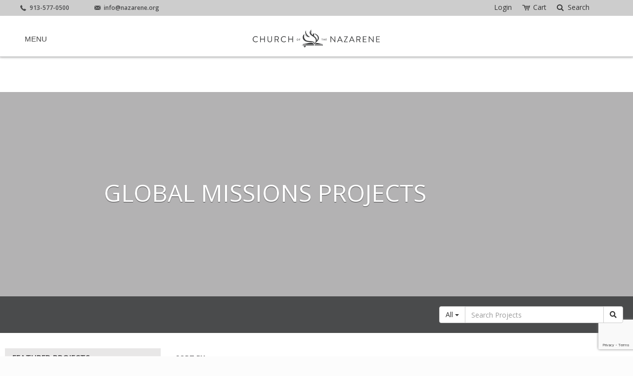

--- FILE ---
content_type: text/html; charset=utf-8
request_url: https://give.nazarene.org/category/global-missions-projects
body_size: 161313
content:
<!DOCTYPE html>
<html>
<head>
	<meta charset="utf-8">
	<meta name="viewport" content="width=device-width, initial-scale=1, shrink-to-fit=no">
	<meta http-equiv="x-ua-compatible" content="ie=edge">

	

	
	

		<script src="https://ajax.googleapis.com/ajax/libs/webfont/1.6.26/webfont.js"></script>
		<script>
			var families = [];
				families.push("Roboto Slab");
				families.push("Lato");
				families.push("Raleway");
			WebFont.load({
				google: {
					families: families
				}
			});
		</script>

	
	
	


				<link rel="shortcut icon"  href=https://nazarene.org/themes/custom/nazarene_org/favicon.ico asp-append-version="true" />

	
	
		<link href="//maxcdn.bootstrapcdn.com/font-awesome/4.7.0/css/font-awesome.min.css" rel="stylesheet" />
<meta name="x-stylesheet-fallback-test" content="" class="fa" /><script>!function(a,b,c,d){var e,f=document,g=f.getElementsByTagName("SCRIPT"),h=g[g.length-1].previousElementSibling,i=f.defaultView&&f.defaultView.getComputedStyle?f.defaultView.getComputedStyle(h):h.currentStyle;if(i&&i[a]!==b)for(e=0;e<c.length;e++)f.write('<link href="'+c[e]+'" '+d+"/>")}("display","inline-block",["/lib/font-awesome/css/font-awesome.css"], "rel=\u0022stylesheet\u0022 ");</script>
		<link crossorigin href="https://ajax.aspnetcdn.com/ajax/bootstrap/3.3.6/css/bootstrap.min.css" rel="stylesheet" />
<meta name="x-stylesheet-fallback-test" content="" class="sr-only" /><script>!function(a,b,c,d){var e,f=document,g=f.getElementsByTagName("SCRIPT"),h=g[g.length-1].previousElementSibling,i=f.defaultView&&f.defaultView.getComputedStyle?f.defaultView.getComputedStyle(h):h.currentStyle;if(i&&i[a]!==b)for(e=0;e<c.length;e++)f.write('<link href="'+c[e]+'" '+d+"/>")}("position","absolute",["/lib/bootstrap/dist/css/bootstrap.min.css"], "crossorigin rel=\u0022stylesheet\u0022 ");</script>
		<link href="/lib/bootstrap3-dialog/dist/css/bootstrap-dialog.min.css" rel="stylesheet" />
		<link rel="stylesheet" href="/dist/site.min.css?v=Tqx6Otr05UhrscLzNlDw4H97BiZYDcxMf9xeAwBms8U" />
		<link rel="stylesheet" href="/dist/print.min.css?v=Uhj5K7X774DJHfTlkqPdCCHijYdctU2rBtKCvI8Q1DA" media="print" />
	
					<link href="/css/cotn.css?v=FD4FAnP_xdHrsF0ZheaNQqtstfyd5iQr1bj9nfKb9rk" rel="stylesheet" data-theme="" />
					<link href="/css/cotn_tablet.css?v=aKm3cKDA7bTjEzlfvxvJ0CBoMw57W5K_wa_oF-Pzx1w" rel="stylesheet" data-theme="" media="(min-width:768px)" />
					<link href="/css/cotn_desktop.css?v=LPtLPwH-fTFa1yr-exS-GuLn0x9ZIk3CR4AfMqieos0" rel="stylesheet" data-theme="" media="(min-width:992px)" />
					<link href="/css/cotn alt components.css?v=P7JJkWSJ5Tn8Hr11vtcpakucX5OSLAjIc2m82hif6gc" rel="stylesheet" data-theme="" />
					<link href="/css/cotn alt components_tablet.css?v=bip_m6k06g4ELDo6lcu_FV3pRzgrEVUow4rKT17A34c" rel="stylesheet" data-theme="" media="(min-width:768px)" />
					<link href="/css/cotn alt components_desktop.css?v=Daw9pAMFWTQMt9hcQyxz68nahviDx5gsguN06eats5o" rel="stylesheet" data-theme="" media="(min-width:992px)" />

	
	
	
	<style type="text/css" data-title="mobileStyles" >
	#s52897 { margin-left: auto; margin-right: auto; background-color: rgb(255, 255, 255); }
	#o78442 { text-align: left; display: inline-block; }
	#z3260 { margin-bottom: 40px; background-image: url("https://nubo.nazarene.org/index.php/apps/files_sharing/publicpreview/GmqKRaZR8JoTD2f?fileId=2472840&file=/nasa-53883-unsplash.jpg&x=1920&y=1080&a=true"); background-size: 150%; background-position-y: -200px; }
	#d56627 { padding-left: 10px; padding-right: 10px; }
	#a72320 .menu-toggle [data-component="navigationItem.label"] { font-family: "Open Sans", sans-serif; font-size: 16px; text-align: center; line-height: 20px; margin: 0px; }
	#a72320 .menu-toggle [data-component="navigationItem"] { display: inline-block; border-width: 0px; border-radius: 0px; background-color: rgb(232, 231, 231); color: rgb(65, 64, 66); width: 100%; text-align: left; padding-left: 25px; margin-bottom: 0px; }
	#g3929 { color: rgb(255, 255, 255); text-shadow: rgb(65, 64, 66) 0px 1px 1px; font-family: "Open Sans", sans-serif; font-size: 24px; font-weight: normal; margin: 0px; line-height: 30px; text-transform: uppercase; box-shadow: 0px 0px 0px 0px; padding-top: 80px; padding-bottom: 80px; text-align: left; }
	#r8432 input { color: rgb(51, 51, 51); }
	#r8432 [data-component="searchBar.button"] { height: 34px; }
	#r8432 { width: 100%; }
	#u843 { background-color: rgb(74, 75, 76); padding: 20px; margin-bottom: 30px; }
	#i89136 [data-repeated-id="l20293"] { font-family: "Open Sans", sans-serif; font-size: 16px; color: rgb(65, 64, 66); }
	#i89136 [data-repeated-id="n791"] { font-family: "Open Sans", sans-serif; font-size: 16px; color: rgb(65, 64, 66); }
	#i89136 [data-repeated-id="k73780"] { font-family: "Open Sans", sans-serif; font-size: 16px; color: rgb(65, 64, 66); }
	#i89136 [data-repeated-id="v11354"] { font-family: "Open Sans", sans-serif; font-size: 16px; color: rgb(65, 64, 66); }
	#i89136 [data-repeated-id="b55406"] { font-family: "Open Sans", sans-serif; font-size: 16px; color: rgb(65, 64, 66); }
	#i89136 [data-repeated-id="q75318"] { font-family: "Open Sans", sans-serif; font-size: 16px; color: rgb(65, 64, 66); }
	#i89136 [data-repeated-id="t30486"] { font-family: "Open Sans", sans-serif; font-size: 16px; color: rgb(65, 64, 66); }
	#i89136 [data-repeated-id="q76715"] { font-family: "Open Sans", sans-serif; font-size: 16px; color: rgb(65, 64, 66); }
	#i89136 [data-repeated-id="e69774"] { font-family: "Open Sans", sans-serif; font-size: 32px; color: rgb(65, 64, 66); margin: 0px; line-height: 36px; font-weight: 700; text-transform: uppercase; }
	#i89136 [data-repeated-id="a92979"] img { margin-left: auto; margin-right: auto; max-width: 100%; max-height: 100%; width: auto; height: auto; display: block; }
	#i89136 [data-repeated-id="g58161"] { font-family: "Open Sans", sans-serif; font-size: 16px; color: rgb(65, 64, 66); }
	#i89136 [data-repeated-id="z70393"] { font-family: "Open Sans", sans-serif; font-size: 16px; color: rgb(65, 64, 66); }
	#i89136 [data-repeated-id="p98456"] { font-family: "Open Sans", sans-serif; font-size: 16px; color: rgb(65, 64, 66); }
	#i89136 [data-repeated-id="p8534"] { font-family: "Open Sans", sans-serif; font-size: 16px; color: rgb(65, 64, 66); }
	#i89136 [data-repeated-id="u7322"] { font-family: "Open Sans", sans-serif; font-size: 16px; color: rgb(65, 64, 66); }
	#i89136 [data-repeated-id="t85991"] { font-family: "Open Sans", sans-serif; font-size: 16px; color: rgb(65, 64, 66); }
	#i89136 [data-repeated-id="t64467"] { font-family: "Open Sans", sans-serif; font-size: 16px; color: rgb(65, 64, 66); }
	#i89136 [data-repeated-id="y68427"] { font-family: "Open Sans", sans-serif; font-size: 16px; color: rgb(65, 64, 66); }
	#i89136 [data-repeated-id="x62172"] [data-nested-id="1012_a52527"] { font-family: "Open Sans", sans-serif; font-size: 16px; color: rgb(45, 45, 45); }
	#i89136 [data-repeated-id="x62172"] [data-nested-id="1012_s42338"] { font-family: "Open Sans", sans-serif; font-size: 16px; color: rgb(45, 45, 45); }
	#i89136 [data-nested-id="1012_i18510"] { font-family: "Open Sans", sans-serif; font-size: 36px; font-weight: 700; margin: 0px; line-height: 55px; color: rgb(65, 64, 66); text-transform: uppercase; }
	#i89136 [data-nested-id="1012_h36012"] { font-size: 16px; color: rgb(65, 64, 66); line-height: 24px; }
	#v56305 > div:nth-child(1) { background-color: rgb(232, 231, 231); padding-bottom: 25px; }
	#i89136 [data-nested-id="1012_k82005"] .paging-item { font-family: "Open Sans", sans-serif; font-size: 14px; color: rgb(65, 64, 66); font-weight: 700; background-color: rgba(255, 255, 255, 0); }
	#i89136 [data-nested-id="1012_n27398"] > div:nth-child(2) { padding-top: 10px; padding-bottom: 10px; }
	#i89136 [data-nested-id="1012_n27398"] > div:nth-child(1) { padding-top: 10px; padding-bottom: 10px; }
	#i89136 [data-nested-id="1012_p53482"] { font-family: Montserrat, sans-serif; font-size: 12px; color: rgb(136, 136, 136); margin: 5px 15px; }
	#i89136 [data-repeated-id="m66400"] { padding: 0px; margin-bottom: 40px; border-color: rgba(0, 0, 0, 0.1); border-width: 1px; border-radius: 0px; background-color: rgb(243, 243, 243); }
	#i89136 [data-repeated-id="h80671"] { position: relative; margin-bottom: 40px; padding: 0px; border-color: rgba(0, 0, 0, 0.1); border-width: 1px; border-radius: 0px; background-color: rgb(243, 243, 243); }
	#i89136 [data-repeated-id="c62038"] { margin-bottom: 40px; padding: 0px; border-color: rgba(0, 0, 0, 0.1); border-width: 0px; border-radius: 0px; background-color: rgb(243, 243, 243); }
	#i89136 [data-repeated-id="m84184"] > div:nth-child(1) { border-color: rgb(85, 135, 184); border-width: 0px 0px 1px; margin-bottom: 10px; }
	#i89136 [data-repeated-id="f97777"] { margin-bottom: 40px; padding: 10px; border-color: rgba(0, 0, 0, 0.1); border-style: solid; border-width: 1px; border-radius: 5px; }
	#i89136 [data-repeated-id="u65130"] > div:nth-child(1) { border-color: rgb(85, 135, 184); border-width: 0px; margin-bottom: 10px; }
	#i89136 [data-repeated-id="y74634"] { padding-right: 10px; color: rgb(204, 204, 204); }
	#i89136 [data-repeated-id="i25676"] { color: rgb(242, 97, 36); }
	#i89136 [data-repeated-id="u21822"] > div:nth-child(1) { padding-left: 0px; padding-right: 0px; }
	#i89136 [data-nested-id="1012_e44744"] { font-family: "Open Sans", sans-serif; color: rgb(65, 64, 66); }
	#i89136 [data-nested-id="1012_w57867"] { font-family: "Open Sans", sans-serif; color: rgb(65, 64, 66); }
	#i89136 [data-nested-id="1012_n24522"] { font-family: "Open Sans", sans-serif; color: rgb(65, 64, 66); }
	#i89136 [data-repeated-id="t98309"] > div:nth-child(1) { position: relative; }
	#i89136 [data-repeated-id="y45975"] { position: absolute; top: 50%; }
	#i89136 [data-repeated-id="s48174"] > div:nth-child(1) { margin-top: 20px; }
	#i89136 [data-nested-id="1012_j39484"] { margin-left: 15px; margin-right: 15px; }
	#i89136 { text-align: left; }
	#i89136 [data-nested-id="1012_t14254"] { margin-top: 50px; margin-bottom: 50px; }
	#i89136 [data-nested-id="1012_h76066"] { font-family: "Open Sans", sans-serif; font-size: 14px; color: rgb(65, 64, 66); font-weight: 700; text-transform: uppercase; }
	#i89136 [data-repeated-id="j54357"] { text-align: center; }
	#i89136 [data-repeated-id="v17535"] [data-component="expanderContainer.expander"] > label { font-family: "Open Sans", sans-serif; background-color: rgb(218, 111, 81); font-size: 16px; border-style: solid; border-width: 0px; text-align: center; color: rgb(255, 255, 255); display: inline-block; margin: 10px auto; padding-left: 15px; padding-right: 15px; border-radius: 5px; }
	#i89136 [data-repeated-id="v17535"] [data-component="expanderContainer.expander"] [data-component="expanderContainer.expander.content"] { border-width: 0px; border-color: rgb(204, 204, 204); border-radius: 0px; }
	#i89136 [data-repeated-id="v17535"] [data-component="expanderContainer.expander"] { margin-bottom: 20px; }
	#i89136 [data-repeated-id="x18845"] [data-component="expanderContainer.expander"] > label { font-family: "Open Sans", sans-serif; background-color: rgb(218, 111, 81); font-size: 16px; border-style: solid; border-width: 0px; color: rgb(255, 255, 255); display: inline-block; margin: 10px auto; padding: 0px 15px; border-radius: 5px; }
	#i89136 [data-repeated-id="x18845"] [data-component="expanderContainer.expander"] [data-component="expanderContainer.expander.content"] { border-width: 0px; border-radius: 5px; }
	#i89136 [data-repeated-id="z87578"] .gift-amounts label.radio-button { margin: 5px; background-color: rgba(0, 0, 0, 0.1); border-radius: 5px; padding: 0px 15px; font-family: "Open Sans", sans-serif; font-size: 16px; color: rgb(45, 45, 45); text-align: center; line-height: 40px; }
	#i89136 [data-repeated-id="z87578"] .gift-amounts label.radio-button.selected { background-color: rgb(245, 130, 32); color: rgb(255, 255, 255); }
	#i89136 [data-repeated-id="z87578"] .gift-amounts label.radio-button:hover { background-color: rgb(245, 130, 32); color: rgb(255, 255, 255); }
	#i89136 [data-repeated-id="n72774"] > div:nth-child(1) { padding-bottom: 0px; margin-bottom: 0px; }
	#i89136 [data-repeated-id="j91515"] { text-align: center; padding: 15px; }
	#i89136 [data-repeated-id="c35742"] { font-family: unset; }
	#i89136 [data-repeated-id="k24400"] { font-family: unset; }
	#i89136 [data-repeated-id="v59440"] { text-align: center; }
	#i89136 [data-repeated-id="o4212"] { text-align: center; }
	#i89136 [data-repeated-id="r16259"] { text-align: center; margin-top: 10px; }
	#i89136 [data-repeated-id="w16737"] { font-family: unset; }
	#i89136 [data-repeated-id="r16259"] > div:nth-child(1) { text-align: left; padding-left: 0px; }
	#i89136 [data-repeated-id="r16259"] > div:nth-child(2) { text-align: right; padding-right: 0px; }
	#i89136 [data-repeated-id="a43120"] { text-align: left; margin-top: 10px; margin-bottom: 10px; }
	#i89136 [data-repeated-id="m44330"] { margin-bottom: 40px; padding: 10px; border-style: solid; border-width: 1px; border-radius: 5px; border-color: rgba(0, 0, 0, 0.1); }
	#i89136 [data-repeated-id="v17535"] [data-component="expanderContainer.expander"] > label:active { box-shadow: rgba(0, 0, 0, 0.1) 0px 2px 2px 0px inset; }
	#i89136 [data-repeated-id="x18845"] { text-align: left; }
	#i89136 [data-repeated-id="x18845"] [data-component="expanderContainer.expander"] > label:active { box-shadow: rgba(0, 0, 0, 0.1) 0px 2px 2px inset; }
	#i89136 [data-repeated-id="p23729"] { text-align: left; margin-top: 10px; margin-bottom: 10px; }
	#i89136 [data-repeated-id="z66328"] { text-align: left; margin-top: 10px; margin-bottom: 10px; }
	#i89136 [data-repeated-id="u81367"] { font-family: Montserrat, sans-serif; font-size: 16px; }
	#i89136 [data-repeated-id="o65589"] { font-family: "Open Sans", sans-serif; font-size: 16px; color: rgb(218, 111, 81); }
	#i89136 [data-repeated-id="x8258"] { font-family: "Open Sans", sans-serif; font-size: 16px; color: rgb(149, 152, 154); text-decoration: line-through; }
	#i89136 [data-repeated-id="p90716"] { color: rgb(218, 111, 81); font-family: Montserrat, sans-serif; font-size: 16px; }
	#i89136 [data-repeated-id="k77674"] { margin-bottom: 20px; padding: 0px; border-color: rgba(0, 0, 0, 0.1); border-width: 1px; border-radius: 0px; background-color: rgb(243, 243, 243); text-align: center; }
	#i89136 [data-repeated-id="h24138"] > div:nth-child(1) { padding-left: 0px; padding-right: 0px; }
	#i89136 [data-repeated-id="y73575"] { margin-bottom: 20px; }
	#i89136 [data-repeated-id="s14886"] > div:nth-child(1) { text-align: right; }
	#i89136 [data-repeated-id="z74436"] { font-family: unset; }
	#i89136 [data-repeated-id="r17601"] { font-family: Lato, sans-serif; width: 60%; font-weight: normal; }
	#i89136 [data-nested-id="1012_h71766"] { margin-top: 10px; }
	#i89136 [data-repeated-id="l43863"] { color: rgba(68, 68, 68, 0.4); font-family: "Open Sans", sans-serif; font-size: 20px; font-weight: 300; line-height: 27px; }
	#i89136 [data-repeated-id="z87578"] .gift-amounts label.radio-button:active { box-shadow: rgba(0, 0, 0, 0.1) 0px 4px 3px inset; }
	#i89136 [data-repeated-id="d25331"] > div:nth-child(1) { padding-left: 10px; padding-right: 10px; height: 100px; }
	#i89136 [data-repeated-id="f53569"] { margin-top: 10px; }
	#i89136 [data-repeated-id="n68679"] { color: rgba(68, 68, 68, 0.4); font-family: "Open Sans", sans-serif; font-size: 20px; font-weight: 300; line-height: 27px; margin-top: 0px; margin-bottom: 0px; }
	#i89136 [data-repeated-id="c56159"] { margin-top: 10px; }
	#i89136 [data-repeated-id="u36411"] > div:nth-child(1) { padding-top: 10px; padding-left: 5px; }
	#i89136 [data-repeated-id="g79958"] label span { font-family: "Open Sans", sans-serif; font-size: 16px; color: rgb(51, 51, 51); margin-right: 20px; padding-left: 5px; padding-top: 5px; padding-bottom: 5px; }
	#i89136 [data-repeated-id="y67181"] { text-align: center; }
	#i89136 [data-repeated-id="y67181"] > div:nth-child(2) { padding-bottom: 10px; }
	#i89136 [data-repeated-id="y67181"] > div:nth-child(1) { padding-bottom: 10px; }
	#i89136 [data-repeated-id="t4252"] { padding: 10px; margin-bottom: 40px; border-color: rgba(0, 0, 0, 0.1); border-style: solid; border-width: 1px; border-radius: 5px; }
	#i89136 [data-repeated-id="h91945"] { font-family: unset; }
	#i89136 [data-repeated-id="r10879"] { font-family: unset; }
	#i89136 [data-repeated-id="l17893"] { text-align: center; }
	#i89136 [data-repeated-id="v80466"] { text-align: center; background-image: url("https://nubo.nazarene.org/index.php/apps/files_sharing/publicpreview/GmqKRaZR8JoTD2f?fileId=2472830&file=/Profiles%20header.png&x=1920&y=1080&a=true"); height: 200px; background-size: 100%; }
	#i89136 [data-repeated-id="l61119"] { text-align: center; }
	#i89136 [data-repeated-id="b37621"] { font-family: "Open Sans", sans-serif; font-size: 27px; color: rgb(68, 68, 68); margin: 0px; line-height: 33px; font-weight: 300; }
	#i89136 [data-repeated-id="m88030"] { padding: 10px; border-color: rgba(0, 0, 0, 0.1); border-style: solid; border-width: 1px; border-radius: 5px; margin-bottom: 40px; }
	#i89136 [data-repeated-id="e49987"] > div:nth-child(1) { padding: 0px; }
	#i89136 [data-repeated-id="k22954"] { font-family: "Open Sans", sans-serif; font-size: 27px; color: rgb(68, 68, 68); margin: 0px; line-height: 33px; font-weight: 300; }
	#i89136 [data-repeated-id="q12496"] { font-family: "Open Sans", sans-serif; font-size: 27px; color: rgb(68, 68, 68); margin: 0px; line-height: 33px; font-weight: 300; }
	#i89136 [data-repeated-id="i26702"] { font-family: "Open Sans", sans-serif; font-size: 27px; color: rgb(68, 68, 68); margin: 0px; line-height: 33px; font-weight: 300; }
	#i89136 [data-repeated-id="m58965"] > div:nth-child(1) { padding-left: 0px; padding-right: 0px; }
	#i89136 [data-repeated-id="l29179"] { text-align: center; }
	#i89136 [data-repeated-id="q51877"] { text-align: center; }
	#i89136 [data-repeated-id="t97863"] { text-align: center; }
	#i89136 [data-repeated-id="y17779"] { text-align: center; }
	#i89136 [data-repeated-id="v8417"] > div:nth-child(1) { padding-bottom: 20px; }
	#i89136 [data-repeated-id="r8138"] { font-family: "Open Sans", sans-serif; font-size: 27px; color: rgb(68, 68, 68); margin: 0px; line-height: 33px; font-weight: 300; }
	#i89136 [data-repeated-id="n92478"] > div:nth-child(1) { padding: 0px; }
	#i89136 [data-repeated-id="v80820"] img { display: block; }
	#i89136 [data-repeated-id="x6724"] img { width: auto; max-width: 100%; height: auto; max-height: 100%; margin-left: auto; margin-right: auto; display: block; }
	#i89136 [data-repeated-id="l77798"] { text-align: center; }
	#i89136 [data-repeated-id="l77798"] > div:nth-child(1) { padding-top: 1px; text-align: right; }
	#i89136 [data-repeated-id="z93076"] > div:nth-child(1) { padding-top: 5px; padding-bottom: 10px; }
	#i89136 [data-repeated-id="i34498"] img { width: auto; max-width: 100%; height: auto; max-height: 100%; margin-left: auto; margin-right: auto; display: block; }
	#i89136 [data-repeated-id="a90728"] > div:nth-child(1) { padding: 0px; }
	#i89136 [data-repeated-id="a24964"] > div:nth-child(1) { padding-bottom: 90px; }
	#i89136 [data-repeated-id="b98854"] { font-family: "Open Sans", sans-serif; font-size: 27px; color: rgb(68, 68, 68); margin: 0px; line-height: 33px; font-weight: 300; }
	#i89136 [data-repeated-id="y3659"] > div:nth-child(1) { padding-top: 20px; padding-bottom: 20px; }
	#i89136 [data-repeated-id="j95258"] { font-family: "Open Sans", sans-serif; font-size: 36px; color: rgb(65, 64, 66); margin: 0px; line-height: 41px; font-weight: 700; text-transform: uppercase; text-align: center; }
	#i89136 [data-repeated-id="f25323"] { color: rgb(65, 64, 66); }
	#i89136 [data-repeated-id="f25323"]:hover { color: rgb(84, 160, 186); text-decoration: none; }
	#i89136 [data-nested-id="1012_j91410"] select.search-sorting-selector { border-radius: 0px; }
	#i89136 [data-nested-id="1012_k82005"] .paging-item.page-number.current-page { background-color: rgba(255, 255, 255, 0); color: rgb(80, 184, 212); font-weight: 700; }
	#i89136 [data-nested-id="1012_k82005"] .paging-item:hover { color: rgb(80, 184, 212); }
	#i89136 [data-repeated-id="t45870"] { margin-bottom: 40px; background-color: rgb(243, 243, 243); }
	#i89136 [data-repeated-id="v10964"] { font-family: Lato, sans-serif; font-size: 20px; font-weight: bolder; line-height: 28px; color: rgb(65, 64, 66); }
	#i89136 [data-repeated-id="y20234"] { font-family: "Open Sans", sans-serif; font-size: 24px; font-weight: 400; line-height: 28px; color: rgb(65, 64, 66); }
	#i89136 [data-repeated-id="n64264"] { font-family: "Open Sans", sans-serif; font-size: 1.4em; font-weight: bold; line-height: 28px; color: rgb(65, 64, 66); margin-top: 0px; margin-bottom: 0px; }
	#i89136 [data-repeated-id="w62396"] { font-family: "Open Sans", sans-serif; font-size: 24px; font-weight: 400; line-height: 28px; color: rgb(65, 64, 66); margin-top: 0px; margin-bottom: 0px; }
	#i89136 [data-repeated-id="r82699"] > div:nth-child(1) { padding-bottom: 10px; padding-left: 10px; padding-right: 10px; }
	#i89136 [data-repeated-id="b56352"] > div:nth-child(1) { text-align: right; margin-top: 20px; }
	#i89136 [data-repeated-id="c74531"] { margin-bottom: 40px; padding: 0px; background-color: rgb(243, 243, 243); }
	#i89136 [data-repeated-id="i36028"] { font-family: "Open Sans", sans-serif; font-size: 24px; font-weight: 400; line-height: 28px; color: rgb(65, 64, 66); }
	#i89136 [data-repeated-id="e90094"] > div:nth-child(1) { padding-bottom: 10px; padding-left: 10px; padding-right: 10px; }
	#i89136 [data-repeated-id="a43120"] > div:nth-child(1) { padding-left: 10px; padding-right: 10px; padding-bottom: 10px; }
	#i89136 [data-repeated-id="r1221"] > div:nth-child(1) { padding-bottom: 10px; padding-left: 10px; padding-right: 10px; }
	#i89136 [data-repeated-id="z40861"] > div:nth-child(1) { padding-bottom: 10px; padding-left: 10px; padding-right: 10px; }
	#i89136 [data-repeated-id="v8417"] { margin-top: 10px; }
	#i89136 [data-repeated-id="k50761"] { background-color: rgb(243, 243, 243); }
	#i89136 [data-repeated-id="p24389"] > div:nth-child(1) { padding-bottom: 10px; padding-left: 10px; padding-right: 10px; }
	#i89136 [data-repeated-id="z93076"] { text-align: left; }
	#i89136 [data-repeated-id="u69738"] { margin-bottom: 10px; padding-bottom: 0px; }
	#i89136 [data-repeated-id="k40794"] { padding: 0px; line-height: normal; }
	#i89136 [data-repeated-id="u58513"] { line-height: normal; }
	#i89136 [data-repeated-id="q38783"] img { width: auto; background-size: auto 200px; height: 200px; }
	#i89136 [data-repeated-id="e90094"] { text-align: center; }
	#i89136 [data-repeated-id="g51008"] { font-family: "Open Sans", sans-serif; font-size: 1em; color: rgb(255, 255, 255); padding: 10px; background-color: rgb(65, 64, 66); font-weight: 600; }
	#i89136 [data-repeated-id="q75219"] { margin-top: -20px; }
	#i89136 [data-repeated-id="g67911"] { font-family: "Open Sans", sans-serif; font-size: 1em; color: rgb(65, 64, 66); }
	#i89136 [data-repeated-id="k11098"] { margin-top: 10px; }
	#i89136 [data-repeated-id="s56623"] img { width: auto; height: 200px; }
	#i89136 [data-repeated-id="b58993"] { margin-top: 15px; }
	#z3260 > div:nth-child(1) { background-color: rgba(65, 64, 66, 0.4); padding-left: 10px; padding-right: 10px; }
	#s23334 [data-component="expanderContainer.expander"] > label { font-family: "Open Sans", sans-serif; background-color: rgb(232, 231, 231); font-size: 16px; color: rgb(65, 64, 66); border-color: rgb(92, 90, 140); font-weight: 600; text-transform: uppercase; }
	#s23334 [data-component="expanderContainer.expander"] [data-component="expanderContainer.expander.content"] { padding-right: 10px; padding-left: 10px; border-color: rgb(125, 126, 129); border-style: solid; border-width: 0px 0px 0px 2px; margin-left: 20px; }
	#s23334 [data-component="expanderContainer.expander"] { border-color: rgb(92, 90, 140); border-width: 0px 0px 2px; }
	#s23334 { text-align: left; }
	#s23334 [data-component="expanderContainer.expander"] > label:not(.collapsed) { border-top-width: 0px; border-left-width: 0px; border-right-width: 0px; }
	#s23334 [data-component="expanderContainer.expander"] > label:hover { background-color: rgb(232, 231, 231); }
	#d83004 .menu-toggle [data-component="navigationItem.label"] { font-family: "Open Sans", sans-serif; font-size: 16px; text-align: center; line-height: 20px; margin: 0px; }
	#d83004 .menu-toggle [data-component="navigationItem"] { display: inline-block; border-width: 0px; font-size: 16px; font-family: ""; }
	#b47571 .menu-toggle [data-component="navigationItem.label"] { font-family: "Open Sans", sans-serif; font-size: 16px; text-align: center; line-height: 20px; margin: 0px; }
	#b47571 .menu-toggle [data-component="navigationItem"] { display: inline-block; border-width: 0px; font-size: 16px; font-family: ""; }
	#i45456 .menu-toggle [data-component="navigationItem.label"] { font-family: "Open Sans", sans-serif; font-size: 16px; text-align: center; line-height: 20px; margin: 0px; }
	#i45456 .menu-toggle [data-component="navigationItem"] { display: inline-block; border-width: 0px; font-size: 16px; font-family: ""; }
	#c28845 .menu-toggle [data-component="navigationItem.label"] { font-family: "Open Sans", sans-serif; font-size: 16px; text-align: center; line-height: 20px; margin: 0px; }
	#c28845 .menu-toggle [data-component="navigationItem"] { display: inline-block; border-width: 0px; font-size: 16px; font-family: ""; }
	#s76978 .menu-toggle [data-component="navigationItem.label"] { font-family: "Open Sans", sans-serif; font-size: 16px; text-align: center; line-height: 20px; margin: 0px; }
	#s76978 .menu-toggle [data-component="navigationItem"] { display: inline-block; border-width: 0px; font-size: 16px; font-family: ""; }
	#i32440 .menu-toggle [data-component="navigationItem.label"] { font-family: "Open Sans", sans-serif; font-size: 16px; text-align: center; line-height: 20px; margin: 0px; }
	#i32440 .menu-toggle [data-component="navigationItem"] { display: inline-block; border-width: 0px; font-size: 16px; font-family: ""; }
	#y48159 .menu-toggle [data-component="navigationItem.label"] { font-family: "Open Sans", sans-serif; font-size: 16px; text-align: center; line-height: 20px; margin: 0px; }
	#y48159 .menu-toggle [data-component="navigationItem"] { display: inline-block; border-width: 0px; font-size: 16px; font-family: ""; }
	#i89136 [data-repeated-id="n62984"] { font-family: Lato, sans-serif; font-weight: bolder; font-size: 20px; }
	#o49324 [data-nested-id="1012_z32274"] > div:nth-child(1) { padding: 0px 10px 10px; }
	#o49324 [data-nested-id="1012_m20340"] .menu-toggle [data-component="navigationItem.label"] { color: rgb(85, 135, 184); }
	#o49324 [data-nested-id="1012_m20340"] .menu-toggle [data-component="navigationItem.label"]:hover { color: rgb(255, 255, 255); }
	#o49324 [data-nested-id="1012_o51280"] { display: inline-block; }
	#o49324 [data-nested-id="1012_z32274"] { text-align: right; display: inline-block; }
	#o49324 [data-nested-id="1012_t56050"] .menu-toggle [data-component="navigationItem.label"] { color: rgb(85, 135, 184); }
	#o49324 [data-nested-id="1012_t56050"] .menu-toggle [data-component="navigationItem.label"]:hover { color: rgb(255, 255, 255); }
	#o49324 [data-nested-id="1012_t56050"] { display: inline-block; }
	#o49324 { padding: 0px; background-color: rgb(255, 255, 255); border-top-width: 0px; border-right-width: 0px; border-left-width: 0px; box-shadow: rgba(0, 0, 0, 0.1) 0px 0px 0px 0px; width: 100%; margin: 0px 0px 125px; min-height: 61px; position: relative; z-index: 998; }
	#o49324 [data-nested-id="1012_f25652"] > div:nth-child(2) { height: 100%; display: inline-block; padding: 0px; float: right; margin-top: 0px; }
	#o49324 [data-nested-id="1012_f25652"] > div:nth-child(1) { display: inline-block; max-width: 65px; padding-left: 0px; padding-right: 0px; }
	#o49324 [data-nested-id="1012_c36813"] { display: inline-block; }
	#o49324 [data-nested-id="1012_h26189"] { display: inline-block; border-style: solid; border-width: 1px; border-radius: 5px; width: 24px; height: 24px; border-color: rgb(102, 102, 102); }
	#o49324 [data-nested-id="1012_i83472"] { display: inline-block; margin-left: 3px; }
	#o49324 [data-nested-id="1012_y17341"] .menu-toggle [data-component="navigationItem.label"] { color: rgb(85, 135, 184); font-family: Montserrat, sans-serif; font-size: 10px; font-weight: 700; text-align: center; line-height: 20px; margin: 0px; padding: 0px 2px; }
	#o49324 [data-nested-id="1012_y17341"] .menu-toggle [data-component="navigationItem.label"]:hover { color: rgb(85, 135, 184); }
	#o49324 [data-nested-id="1012_y17341"] .menu-toggle [data-component="navigationItem"] { display: inline-block; border-style: solid; border-width: 1px; border-radius: 5px; padding: 0px 2px; margin-left: 5px; border-color: rgb(51, 101, 150); }
	#o49324 [data-nested-id="1012_y17341"] { display: inline-block; }
	#o49324 [data-nested-id="1012_g78520"] .menu-toggle [data-component="navigationItem.label"] { color: rgb(51, 101, 150); font-family: Montserrat, sans-serif; font-size: 12px; font-weight: 700; text-align: center; line-height: 27px; margin: 0px; }
	#o49324 [data-nested-id="1012_g78520"] .menu-toggle [data-component="navigationItem.label"]:hover { color: rgb(51, 101, 150); }
	#o49324 [data-nested-id="1012_g78520"] .menu-toggle [data-component="navigationItem"] { display: inline-block; border-color: rgb(51, 101, 150); border-style: solid; border-width: 1px; border-radius: 5px; padding: 0px 6px; }
	#o49324 [data-nested-id="1012_c81666"] .menu-toggle [data-component="navigationItem.label"] { color: rgb(85, 135, 184); font-family: Montserrat, sans-serif; font-size: 12px; font-weight: 700; text-align: center; line-height: 27px; margin: 0px; }
	#o49324 [data-nested-id="1012_c81666"] .menu-toggle [data-component="navigationItem.label"]:hover { color: rgb(51, 101, 150); }
	#o49324 [data-nested-id="1012_c81666"] .menu-toggle [data-component="navigationItem"] { display: inline-block; border-color: rgb(51, 101, 150); border-style: solid; border-width: 1px; border-radius: 5px; padding: 0px 6px; text-align: center; line-height: 34px; }
	#o49324 [data-nested-id="1012_p44463"] { font-family: Montserrat, sans-serif; font-size: 10px; color: rgb(85, 135, 184); font-weight: 700; text-align: center; line-height: 20px; border-color: rgb(51, 101, 150); border-style: solid; border-width: 1px; border-radius: 5px; display: inline-block; padding: 0px 6px; }
	#o49324 [data-nested-id="1012_b561"] { margin: 0px; line-height: 27px; text-align: center; font-family: Montserrat, sans-serif; font-size: 12px; color: rgb(85, 135, 184); display: block; font-weight: 700; }
	#o49324 [data-nested-id="1012_e85515"] { display: inline-block; margin-right: 6px; }
	#o49324 [data-nested-id="1012_g54310"] { font-family: unset; text-align: center; line-height: 27px; }
	#o49324 [data-nested-id="1012_x59304"] { text-align: center; padding: 10px; }
	#o49324 [data-nested-id="1012_a46113"] { text-align: left; max-width: 960px; margin-left: auto; margin-right: auto; }
	#o49324 [data-nested-id="1012_q90678"] { font-family: Montserrat, sans-serif; font-size: 12px; color: rgb(85, 135, 184); font-weight: 700; text-align: center; line-height: 27px; border-color: rgb(51, 101, 150); border-style: solid; border-width: 1px; border-radius: 5px; padding-left: 6px; padding-right: 6px; margin-left: 6px; }
	#o49324 [data-nested-id="1012_f56655"] > div:nth-child(1) { display: inline-block; margin-top: 0px; padding-top: 0px; padding-bottom: 0px; }
	#o49324 [data-nested-id="1012_c42290"] { color: rgb(102, 102, 102); font-size: 10px; font-family: Montserrat, sans-serif; font-weight: 700; margin: 0px; padding: 4px; border-style: solid; border-width: 1px; border-radius: 5px; border-color: rgb(102, 102, 102); }
	#o49324 [data-nested-id="1012_n95077"] { display: inline-block; margin-top: 0px; padding-top: 0px; }
	#o49324 [data-nested-id="1012_f56655"] { display: inline-block; margin: 0px; padding: 0px; }
	#o49324 [data-nested-id="1012_z15333"] { font-family: Montserrat, sans-serif; font-size: 10px; color: rgb(85, 135, 184); font-weight: 700; margin: 0px 0px 0px 5px; padding: 4px; border-color: rgb(51, 101, 150); border-style: solid; border-width: 1px; border-radius: 5px; }
	#o49324 [data-nested-id="1012_b24035"] { font-family: Montserrat, sans-serif; font-size: 10px; color: rgb(85, 135, 184); font-weight: 700; margin: 5px 0px 0px 5px; padding: 4px; border-color: rgb(85, 135, 184); border-style: solid; border-width: 1px; border-radius: 5px; width: 60px; text-align: center; }
	#o49324 [data-nested-id="1012_x63504"] { font-family: Montserrat, sans-serif; font-size: 12px; font-weight: 700; color: rgb(85, 135, 184); margin: 0px 10px 0px 0px; padding-left: 6px; padding-right: 6px; border-color: rgb(51, 101, 150); border-style: solid; border-width: 1px; border-radius: 5px; text-align: center; line-height: 34px; }
	#o49324 [data-nested-id="1012_w94134"] > div:nth-child(1) { text-align: right; }
	#o49324 [data-nested-id="1012_j20711"] > div:nth-child(1) { padding: 10px; }
	#o49324 [data-nested-id="1012_l3918"] .menu-toggle [data-component="navigationItem.label"] { color: rgb(102, 102, 102); font-family: Montserrat, sans-serif; font-size: 12px; font-weight: 700; text-align: center; line-height: 27px; margin: 0px; }
	#o49324 [data-nested-id="1012_l3918"] .menu-toggle [data-component="navigationItem.label"]:hover { color: rgb(102, 102, 102); }
	#o49324 [data-nested-id="1012_l3918"] .menu-toggle [data-component="navigationItem"] { display: inline-block; border-style: solid; border-width: 1px; border-radius: 5px; padding: 0px 6px; border-color: rgb(102, 102, 102); color: rgb(102, 102, 102); }
	#o49324 [data-nested-id="1012_v42034"] .menu-toggle [data-component="navigationItem.label"] { border-color: rgb(102, 102, 102); color: rgb(102, 102, 102); font-family: Montserrat, sans-serif; font-size: 12px; font-weight: 700; text-align: center; line-height: 27px; margin: 0px; }
	#o49324 [data-nested-id="1012_v42034"] .menu-toggle [data-component="navigationItem.label"]:hover { color: rgb(51, 101, 150); }
	#o49324 [data-nested-id="1012_v42034"] .menu-toggle [data-component="navigationItem"] { display: inline-block; border-style: solid; border-width: 1px; border-radius: 5px; padding: 0px 6px; border-color: rgb(102, 102, 102); }
	#o49324 [data-nested-id="1012_j80436"] .menu-toggle [data-component="navigationItem.label"] { color: rgb(102, 102, 102); font-family: Montserrat, sans-serif; font-size: 12px; font-weight: 700; text-align: center; line-height: 27px; margin: 0px; }
	#o49324 [data-nested-id="1012_j80436"] .menu-toggle [data-component="navigationItem.label"]:hover { color: rgb(102, 102, 102); }
	#o49324 [data-nested-id="1012_j80436"] .menu-toggle [data-component="navigationItem"] { display: inline-block; border-style: solid; border-width: 1px; border-radius: 5px; padding: 0px 6px; border-color: rgb(102, 102, 102); margin-top: 5px; }
	#o49324 [data-nested-id="1012_j80436"] .menu-toggle [data-component="navigationItem.label"]:active { border-color: rgb(102, 102, 102); }
	#o49324 [data-nested-id="1012_u27369"] .menu-toggle [data-component="navigationItem.label"] { color: rgb(51, 101, 150); font-family: Montserrat, sans-serif; font-size: 12px; font-weight: 700; text-align: center; line-height: 27px; margin: 0px; }
	#o49324 [data-nested-id="1012_u27369"] .menu-toggle [data-component="navigationItem.label"]:hover { color: rgb(51, 101, 150); }
	#o49324 [data-nested-id="1012_u27369"] .menu-toggle [data-component="navigationItem"] { display: inline-block; border-color: rgb(51, 101, 150); border-style: solid; border-width: 1px; border-radius: 5px; padding: 0px 6px; }
	#o49324 [data-nested-id="1012_o51280"] input { color: rgb(51, 51, 51); }
	#o49324 [data-nested-id="1012_z10670"] { padding: 10px 5px; margin: 0px; background-color: rgb(255, 255, 255); box-shadow: rgb(210, 211, 212) 0px 2px 4px 0px; }
	#o49324 [data-nested-id="1012_e19357"] > div:nth-child(1) { background-color: rgb(205, 205, 205); padding: 5px 3% 2px; text-align: center; }
	#o49324 [data-nested-id="1012_z10670"] > div:nth-child(1) { padding: 0px; text-align: center; }
	#o49324 [data-nested-id="1012_g70328"] { margin-bottom: 30px; }
	#o49324 [data-nested-id="1012_l97181"] > div:nth-child(2) { text-align: center; width: auto; max-width: 60%; }
	#o49324 [data-nested-id="1012_l97181"] > div:nth-child(1) { text-align: left; padding-left: 0px; padding-right: 0px; width: auto; }
	#o49324 [data-nested-id="1012_l97181"] > div:nth-child(3) { text-align: right; padding-right: 0px; padding-left: 0px; width: auto; float: right; }
	#o49324 [data-nested-id="1012_g26576"] > div:nth-child(2) { text-align: center; padding-left: 0px; padding-right: 0px; }
	#o49324 [data-nested-id="1012_g26576"] > div:nth-child(1) { text-align: center; padding-left: 0px; padding-right: 0px; }
	#o49324 [data-nested-id="1012_r74285"] { display: inline-block; }
	#o49324 [data-nested-id="1012_h62312"] { display: inline-block; margin-right: 30px; }
	#o49324 [data-nested-id="1012_l4310"] { display: inline-block; }
	#o49324 [data-nested-id="1012_o69985"] { display: inline-block; padding-right: 40px; }
	#o49324 [data-nested-id="1012_r28440"] .menu-toggle [data-component="navigationItem.label"] { font-family: Lato, sans-serif; font-size: 15px; color: rgb(170, 170, 170); font-weight: normal; text-decoration: none; text-align: left; padding: 0.8em 1.6em; margin: 0px; }
	#o49324 [data-nested-id="1012_r28440"] .menu-toggle [data-component="navigationItem.label"]:hover { color: rgb(255, 255, 255); }
	#o49324 [data-nested-id="1012_r28440"] .menu-toggle [data-menu-id="p61083"] { padding-top: 21px; }
	#o49324 [data-nested-id="1012_r28440"] .menu-toggle [data-component="navigationItem"] { position: relative; border-style: solid; border-width: 0.08em 0px 0px; background-color: rgb(51, 51, 51); border-color: rgb(34, 34, 34); text-align: left; text-transform: none; display: block; }
	#o49324 [data-nested-id="1012_r28440"] .menu-toggle [data-component="primaryNavigation.mobile"] span { background-color: rgb(102, 102, 102); }
	#o49324 [data-nested-id="1012_r28440"] .menu-toggle [data-component="primaryNavigation.mobile"].expanded span { background-color: rgb(102, 102, 102); }
	#o49324 [data-nested-id="1012_r28440"] .menu-toggle [data-component="primaryNavigation.mobile"] { padding: 0px; width: 30px; height: 30px; }
	#o49324 [data-nested-id="1012_r28440"] .menu-toggle [data-component="primaryNavigation.menu"] { position: absolute; left: 0px; width: 100%; top: 100%; text-align: left; }
	#o49324 [data-nested-id="1012_r28440"] .menu-toggle [data-component="navigationItem"]:first-child { border-color: rgb(68, 68, 68); border-style: solid; border-width: 2px 0px 0px; }
	#o49324 [data-nested-id="1012_r28440"] .menu-toggle [data-menu-id="g27067"] [data-menu-id="o75101"] { position: static; border-style: solid; border-width: 1px 0px 0px; border-color: rgba(0, 0, 0, 0.1); }
	#o49324 [data-nested-id="1012_r28440"] .menu-toggle [data-menu-id="o75101"] [data-component="navigationItem"] { border-color: rgb(51, 51, 51); border-style: solid; border-width: 1px 0px 0px; }
	#o49324 [data-nested-id="1012_r28440"] .menu-toggle [data-menu-id="o75101"] [data-component="navigationItem"]:first-child { border-style: unset; }
	#o49324 [data-nested-id="1012_r28440"] .menu-toggle [data-menu-id="o98963"] [data-component="navigationItem.label"] { margin: 0em; padding: 0.66em 1.32em 0.66em 4em; display: block; background-color: rgb(68, 68, 68); font-family: Montserrat, sans-serif; font-size: 0.8em; color: rgb(255, 255, 255); line-height: 2em; }
	#o49324 [data-nested-id="1012_r28440"] .menu-toggle [data-menu-id="o98963"] [data-component="navigationItem.label"]:hover { background-color: rgb(34, 34, 34); }
	#o49324 [data-nested-id="1012_r28440"] .menu-toggle [data-menu-id="o75101"] [data-component="navigationItem.label"] { padding-left: 6em; }
	#o49324 [data-nested-id="1012_q5319"] { margin-left: auto; margin-right: auto; }
	#o49324 [data-nested-id="1012_e2567"] > div:nth-child(1) { color: rgb(74, 75, 76); padding-top: 2px; }
	#o49324 [data-nested-id="1012_q5319"] > div:nth-child(1) { padding-left: 0px; padding-right: 0px; }
	#o49324 [data-nested-id="1012_r28440"] .menu-toggle [data-menu-id="g27067"] [data-component="navigationItem.label"] { display: block; text-transform: uppercase; }
	#o49324 [data-nested-id="1012_r28440"] .menu-toggle [data-menu-id="j2294"] [data-component="navigationItem.label"] { padding-left: 40px; }
	#o49324 [data-nested-id="1012_r28440"] .menu-toggle [data-menu-id="h8293"] [data-component="navigationItem.label"] { padding-left: 60px; }
	#o49324 [data-nested-id="1012_r28440"] .menu-toggle [data-menu-id="k88167"] [data-component="navigationItem.label"] { padding-left: 60px; }
	#o49324 [data-nested-id="1012_r28440"] .menu-toggle [data-menu-id="m92178"] [data-component="navigationItem.label"] { padding-left: 60px; }
	#o49324 [data-nested-id="1012_r28440"] .menu-toggle [data-menu-id="l86368"] [data-component="navigationItem.label"] { padding-left: 60px; }
	#o49324 [data-nested-id="1012_t83777"] { max-width: 262px; min-width: 160px; }
	#o49324 [data-nested-id="1012_p10421"] { font-family: "Open Sans", sans-serif; font-size: 12px; font-weight: 600; line-height: 17px; }
	#o49324 [data-nested-id="1012_n33891"] { font-family: "Open Sans", sans-serif; font-size: 12px; font-weight: 600; line-height: 17px; }
	#o49324 [data-nested-id="1012_j34380"] img { width: auto; max-width: 100%; height: auto; max-height: 100%; margin-left: auto; margin-right: auto; display: block; }
	#o49324 [data-nested-id="1012_r28440"] .menu-toggle [data-menu-id="b90612"] [data-component="navigationItem.label"] { padding-left: 40px; }
	#o49324 [data-nested-id="1012_r28440"] .menu-toggle [data-menu-id="v49701"] [data-component="navigationItem.label"] { padding-left: 40px; }
	#o49324 [data-nested-id="1012_r28440"] .menu-toggle [data-menu-id="e4151"] [data-component="navigationItem.label"] { padding-left: 40px; }
	#o49324 [data-nested-id="1012_r28440"] .menu-toggle [data-menu-id="b98291"] [data-component="navigationItem.label"] { padding-left: 40px; }
	#o49324 [data-nested-id="1012_r28440"] .menu-toggle [data-menu-id="b51852"] [data-component="navigationItem.label"] { padding-left: 40px; }
	#o49324 [data-nested-id="1012_r28440"] .menu-toggle [data-menu-id="a18886"] [data-component="navigationItem"] { padding-left: 20px; }
	#o49324 [data-nested-id="1012_r28440"] .menu-toggle [data-menu-id="b69457"] [data-component="navigationItem"] { padding-left: 20px; }
	#o49324 [data-nested-id="1012_r28440"] .menu-toggle [data-menu-id="x71803"] [data-component="navigationItem"] { padding-left: 20px; }
	#o49324 [data-nested-id="1012_r28440"] .menu-toggle [data-menu-id="k75553"] [data-component="navigationItem"] { padding-left: 20px; }
	#o49324 [data-nested-id="1012_r28440"] .menu-toggle [data-menu-id="e13962"] [data-component="navigationItem"] { padding-left: 20px; }
	#o49324 [data-nested-id="1012_r28440"] .menu-toggle [data-menu-id="j83381"] [data-component="navigationItem"] { padding-left: 20px; }
	#o49324 [data-nested-id="1012_r28440"] .menu-toggle [data-menu-id="i79734"] [data-component="navigationItem"] { padding-left: 20px; }
	#o49324 [data-nested-id="1012_n3562"] { display: inline-block; margin-right: 10px; }
	#o49324 [data-nested-id="1012_q45865"] { display: inline-block; }
	#o49324 [data-nested-id="1012_c84964"] { display: inline-block; margin-right: 10px; }
	#o49324 [data-nested-id="1012_h6110"] { display: inline-block; }
	#o49324 [data-nested-id="1012_j11852"] .menu-toggle [data-component="navigationItem.label"] { font-family: "Open Sans", sans-serif; font-size: 14px; text-align: center; line-height: 20px; margin: 0px; text-decoration: none; color: rgb(51, 51, 51); }
	#o49324 [data-nested-id="1012_j11852"] .menu-toggle [data-component="navigationItem"] { display: inline-block; border-width: 0px; }
	#o49324 [data-nested-id="1012_b43426"] { margin-right: 10px; text-decoration: none; }
	#o49324 [data-nested-id="1012_o48446"] { font-family: "Open Sans", sans-serif; font-size: 14px; line-height: 20px; color: rgb(51, 51, 51); text-decoration: none; }
	#o49324 [data-nested-id="1012_o48446"]:hover { color: rgb(51, 51, 51); text-decoration: none; }
	#o49324 [data-nested-id="1012_k66218"] { text-decoration: none; margin-bottom: auto; }
	#o49324 [data-nested-id="1012_o48446"]:active { text-decoration: none; }
	#o49324 [data-nested-id="1012_o48446"]:focus { text-decoration: none; }
	#o49324 [data-nested-id="1012_j11852"] .menu-toggle [data-component="navigationItem.label"]:hover { text-decoration: none; color: rgb(51, 51, 51); }
	#o49324 [data-nested-id="1012_h15498"] { display: inline-block; }
	#o49324 [data-nested-id="1012_j41485"] { display: inline-block; }
	#o49324 [data-nested-id="1012_d17217"] .menu-toggle [data-component="navigationItem.label"] { font-family: "Open Sans", sans-serif; font-size: 14px; text-align: center; line-height: 20px; margin: 0px; }
	#o49324 [data-nested-id="1012_d17217"] .menu-toggle [data-component="navigationItem"] { display: inline-block; border-width: 0px; border-radius: 5px; }
	#o49324 [data-nested-id="1012_o87518"] { float: right; }
	#u84281 [data-nested-id="1020_k82005"] .paging-item { font-family: "Open Sans", sans-serif; font-size: 14px; color: rgb(65, 64, 66); font-weight: 700; background-color: rgba(255, 255, 255, 0); }
	#u84281 [data-repeated-id="m66400"] { padding: 0px; border-color: rgba(0, 0, 0, 0.1); border-width: 1px; border-radius: 0px; background-color: rgb(243, 243, 243); }
	#u84281 [data-repeated-id="h80671"] { position: relative; margin-bottom: 40px; padding: 0px; border-color: rgba(0, 0, 0, 0.1); border-width: 1px; border-radius: 0px; background-color: rgb(243, 243, 243); }
	#u84281 [data-repeated-id="c62038"] { margin-bottom: 40px; padding: 0px; border-color: rgba(0, 0, 0, 0.1); border-width: 0px; border-radius: 0px; background-color: rgb(243, 243, 243); }
	#u84281 [data-repeated-id="m84184"] > div:nth-child(1) { border-color: rgb(85, 135, 184); border-width: 0px 0px 1px; margin-bottom: 10px; }
	#u84281 [data-repeated-id="f97777"] { margin-bottom: 40px; padding: 10px; border-color: rgba(0, 0, 0, 0.1); border-style: solid; border-width: 1px; border-radius: 5px; }
	#u84281 [data-repeated-id="u65130"] > div:nth-child(1) { border-color: rgb(85, 135, 184); border-width: 0px; margin-bottom: 10px; }
	#u84281 [data-repeated-id="y74634"] { padding-right: 10px; color: rgb(204, 204, 204); }
	#u84281 [data-repeated-id="i25676"] { color: rgb(242, 97, 36); }
	#u84281 [data-repeated-id="u21822"] > div:nth-child(1) { padding-left: 0px; padding-right: 0px; }
	#u84281 [data-repeated-id="t98309"] > div:nth-child(1) { position: relative; }
	#u84281 [data-repeated-id="y45975"] { position: absolute; top: 50%; }
	#u84281 [data-repeated-id="s48174"] > div:nth-child(1) { margin-top: 20px; }
	#u84281 [data-nested-id="1020_j39484"] { margin-left: 15px; margin-right: 15px; }
	#u84281 { text-align: left; }
	#u84281 [data-nested-id="1020_t14254"] { margin-top: 50px; margin-bottom: 50px; }
	#u84281 [data-repeated-id="j54357"] { text-align: center; }
	#u84281 [data-repeated-id="k72012"] .gift-amounts label.radio-button { width: 30%; }
	#u84281 [data-repeated-id="k72012"] .gift-amounts label.radio-button.selected { font-family: unset; }
	#u84281 [data-repeated-id="v17535"] [data-component="expanderContainer.expander"] > label { font-family: "Open Sans", sans-serif; background-color: rgb(218, 111, 81); font-size: 16px; border-style: solid; border-width: 0px; text-align: center; color: rgb(255, 255, 255); display: inline-block; margin: 10px auto; padding-left: 15px; padding-right: 15px; border-radius: 5px; }
	#u84281 [data-repeated-id="v17535"] [data-component="expanderContainer.expander"] [data-component="expanderContainer.expander.content"] { border-width: 0px; border-color: rgb(204, 204, 204); border-radius: 0px; }
	#u84281 [data-repeated-id="v17535"] [data-component="expanderContainer.expander"] { margin-bottom: 20px; }
	#u84281 [data-repeated-id="x18845"] [data-component="expanderContainer.expander"] > label { font-family: "Open Sans", sans-serif; background-color: rgb(218, 111, 81); font-size: 16px; border-style: solid; border-width: 0px; color: rgb(255, 255, 255); display: inline-block; margin: 10px auto; padding: 0px 15px; border-radius: 5px; }
	#u84281 [data-repeated-id="x18845"] [data-component="expanderContainer.expander"] [data-component="expanderContainer.expander.content"] { border-width: 0px; border-radius: 5px; }
	#u84281 [data-repeated-id="z87578"] .gift-amounts label.radio-button { margin: 5px; background-color: rgba(0, 0, 0, 0.1); border-radius: 5px; padding: 0px 15px; font-family: "Open Sans", sans-serif; font-size: 16px; color: rgb(45, 45, 45); text-align: center; line-height: 40px; }
	#u84281 [data-repeated-id="z87578"] .gift-amounts label.radio-button.selected { background-color: rgb(245, 130, 32); color: rgb(255, 255, 255); }
	#u84281 [data-repeated-id="z87578"] .gift-amounts label.radio-button:hover { background-color: rgb(245, 130, 32); color: rgb(255, 255, 255); }
	#u84281 [data-repeated-id="n72774"] > div:nth-child(1) { padding-bottom: 0px; margin-bottom: 0px; }
	#u84281 [data-repeated-id="j91515"] { text-align: center; padding: 15px; }
	#u84281 [data-repeated-id="c35742"] { font-family: unset; }
	#u84281 [data-repeated-id="k24400"] { font-family: unset; }
	#u84281 [data-repeated-id="v59440"] { text-align: center; }
	#u84281 [data-repeated-id="o4212"] { text-align: center; }
	#u84281 [data-repeated-id="r16259"] { text-align: center; margin-top: 10px; }
	#u84281 [data-repeated-id="w16737"] { font-family: unset; }
	#u84281 [data-repeated-id="r16259"] > div:nth-child(1) { text-align: left; padding-left: 0px; }
	#u84281 [data-repeated-id="r16259"] > div:nth-child(2) { text-align: right; padding-right: 0px; }
	#u84281 [data-repeated-id="k72012"] .gift-amounts label.radio-button.giftAmountOther { margin-top: 10px; width: 60%; }
	#u84281 [data-repeated-id="k72012"] .gift-amounts label.radio-button:hover { color: rgb(255, 255, 255); }
	#u84281 [data-repeated-id="a43120"] { text-align: left; background-color: rgb(232, 231, 231); }
	#u84281 [data-repeated-id="m44330"] { margin-bottom: 40px; padding: 10px; border-style: solid; border-width: 1px; border-radius: 5px; border-color: rgba(0, 0, 0, 0.1); }
	#u84281 [data-repeated-id="v17535"] [data-component="expanderContainer.expander"] > label:active { box-shadow: rgba(0, 0, 0, 0.1) 0px 2px 2px 0px inset; }
	#u84281 [data-repeated-id="x18845"] { text-align: left; }
	#u84281 [data-repeated-id="x18845"] [data-component="expanderContainer.expander"] > label:active { box-shadow: rgba(0, 0, 0, 0.1) 0px 2px 2px inset; }
	#u84281 [data-repeated-id="p23729"] { text-align: left; margin-top: 10px; margin-bottom: 10px; }
	#u84281 [data-repeated-id="z66328"] { text-align: left; margin-top: 10px; margin-bottom: 10px; }
	#u84281 [data-repeated-id="u81367"] { font-family: Montserrat, sans-serif; font-size: 16px; }
	#u84281 [data-repeated-id="o65589"] { font-family: "Open Sans", sans-serif; font-size: 16px; color: rgb(218, 111, 81); }
	#u84281 [data-repeated-id="x8258"] { font-family: "Open Sans", sans-serif; font-size: 16px; color: rgb(149, 152, 154); text-decoration: line-through; }
	#u84281 [data-repeated-id="p90716"] { color: rgb(218, 111, 81); font-family: Montserrat, sans-serif; font-size: 16px; }
	#u84281 [data-repeated-id="k77674"] { margin-bottom: 20px; padding: 0px; border-color: rgba(0, 0, 0, 0.1); border-width: 1px; border-radius: 0px; background-color: rgb(243, 243, 243); text-align: center; }
	#u84281 [data-repeated-id="h24138"] > div:nth-child(1) { padding-left: 0px; padding-right: 0px; }
	#u84281 [data-repeated-id="y73575"] { margin-bottom: 20px; }
	#u84281 [data-repeated-id="s14886"] > div:nth-child(1) { text-align: right; }
	#u84281 [data-repeated-id="z74436"] { font-family: unset; }
	#u84281 [data-repeated-id="r17601"] { font-family: unset; width: 60%; }
	#u84281 [data-repeated-id="k72012"] .gift-amounts label.radio-button:active { box-shadow: 0px 0px 0px; }
	#u84281 [data-repeated-id="l43863"] { color: rgba(68, 68, 68, 0.4); font-family: "Open Sans", sans-serif; font-size: 20px; font-weight: 300; line-height: 27px; }
	#u84281 [data-repeated-id="z87578"] .gift-amounts label.radio-button:active { box-shadow: rgba(0, 0, 0, 0.1) 0px 4px 3px inset; }
	#u84281 [data-repeated-id="d25331"] > div:nth-child(1) { padding-left: 10px; padding-right: 10px; height: 100px; }
	#u84281 [data-repeated-id="f53569"] { margin-top: 10px; }
	#u84281 [data-repeated-id="i20584"] { margin-top: 10px; }
	#u84281 [data-repeated-id="n68679"] { color: rgba(68, 68, 68, 0.4); font-family: "Open Sans", sans-serif; font-size: 20px; font-weight: 300; line-height: 27px; margin-top: 0px; margin-bottom: 0px; }
	#u84281 [data-repeated-id="c56159"] { margin-top: 10px; }
	#u84281 [data-repeated-id="u36411"] > div:nth-child(1) { padding-top: 10px; padding-left: 5px; }
	#u84281 [data-repeated-id="g79958"] label span { font-family: "Open Sans", sans-serif; font-size: 16px; color: rgb(51, 51, 51); margin-right: 20px; padding-left: 5px; padding-top: 5px; padding-bottom: 5px; }
	#u84281 [data-repeated-id="m54126"] { text-align: center; }
	#u84281 [data-repeated-id="y67181"] { text-align: center; }
	#u84281 [data-repeated-id="y67181"] > div:nth-child(2) { padding-bottom: 10px; }
	#u84281 [data-repeated-id="y67181"] > div:nth-child(1) { padding-bottom: 10px; }
	#u84281 [data-repeated-id="t4252"] { padding: 10px; margin-bottom: 40px; border-color: rgba(0, 0, 0, 0.1); border-style: solid; border-width: 1px; border-radius: 5px; }
	#u84281 [data-repeated-id="h91945"] { font-family: unset; }
	#u84281 [data-repeated-id="r10879"] { font-family: unset; }
	#u84281 [data-repeated-id="l17893"] { text-align: center; }
	#u84281 [data-repeated-id="v80466"] { text-align: center; }
	#u84281 [data-repeated-id="l61119"] { text-align: center; }
	#u84281 [data-repeated-id="b37621"] { font-family: "Open Sans", sans-serif; font-size: 27px; color: rgb(68, 68, 68); margin: 0px; line-height: 33px; font-weight: 300; }
	#u84281 [data-repeated-id="m88030"] { padding: 10px; border-color: rgba(0, 0, 0, 0.1); border-style: solid; border-width: 1px; border-radius: 5px; margin-bottom: 40px; }
	#u84281 [data-repeated-id="e49987"] > div:nth-child(1) { padding: 0px; }
	#u84281 [data-repeated-id="k22954"] { font-family: "Open Sans", sans-serif; font-size: 27px; color: rgb(68, 68, 68); margin: 0px; line-height: 33px; font-weight: 300; }
	#u84281 [data-repeated-id="q12496"] { font-family: "Open Sans", sans-serif; font-size: 27px; color: rgb(68, 68, 68); margin: 0px; line-height: 33px; font-weight: 300; }
	#u84281 [data-repeated-id="i26702"] { font-family: "Open Sans", sans-serif; font-size: 27px; color: rgb(68, 68, 68); margin: 0px; line-height: 33px; font-weight: 300; }
	#u84281 [data-repeated-id="m58965"] > div:nth-child(1) { padding-left: 0px; padding-right: 0px; }
	#u84281 [data-repeated-id="q51877"] { text-align: center; }
	#u84281 [data-repeated-id="t97863"] { text-align: center; }
	#u84281 [data-repeated-id="y17779"] { text-align: center; }
	#u84281 [data-repeated-id="v8417"] > div:nth-child(1) { padding-bottom: 20px; }
	#u84281 [data-repeated-id="r8138"] { font-family: "Open Sans", sans-serif; font-size: 27px; color: rgb(68, 68, 68); margin: 0px; line-height: 33px; font-weight: 300; }
	#u84281 [data-repeated-id="n92478"] > div:nth-child(1) { padding: 0px; }
	#u84281 [data-repeated-id="v80820"] img { display: block; }
	#u84281 [data-repeated-id="x6724"] img { width: auto; max-width: 100%; height: auto; max-height: 100%; margin-left: auto; margin-right: auto; display: block; }
	#u84281 [data-repeated-id="l77798"] { text-align: center; }
	#u84281 [data-repeated-id="l77798"] > div:nth-child(1) { padding-top: 1px; text-align: right; }
	#u84281 [data-repeated-id="z93076"] > div:nth-child(1) { padding-top: 5px; padding-bottom: 10px; }
	#u84281 [data-repeated-id="i34498"] img { width: auto; max-width: 100%; height: auto; max-height: 100%; margin-left: auto; margin-right: auto; display: block; }
	#u84281 [data-repeated-id="a90728"] > div:nth-child(1) { padding: 0px; }
	#u84281 [data-repeated-id="a24964"] > div:nth-child(1) { padding-bottom: 90px; }
	#u84281 [data-repeated-id="b98854"] { font-family: "Open Sans", sans-serif; font-size: 27px; color: rgb(68, 68, 68); margin: 0px; line-height: 33px; font-weight: 300; }
	#u84281 [data-repeated-id="y3659"] > div:nth-child(1) { padding-top: 20px; padding-bottom: 20px; }
	#u84281 [data-nested-id="1020_k82005"] .paging-item.page-number.current-page { background-color: rgba(255, 255, 255, 0); color: rgb(80, 184, 212); font-weight: 700; }
	#u84281 [data-nested-id="1020_k82005"] .paging-item:hover { color: rgb(80, 184, 212); }
	#u84281 [data-repeated-id="t45870"] { margin-bottom: 40px; background-color: rgb(243, 243, 243); }
	#u84281 [data-repeated-id="v10964"] { font-family: "Open Sans", sans-serif; font-size: 24px; font-weight: 400; line-height: 28px; color: rgb(65, 64, 66); }
	#u84281 [data-repeated-id="y20234"] { font-family: "Open Sans", sans-serif; font-size: 24px; font-weight: 400; line-height: 28px; color: rgb(65, 64, 66); }
	#u84281 [data-repeated-id="n64264"] { font-family: "Open Sans", sans-serif; font-size: 1.4em; font-weight: bold; line-height: 28px; color: rgb(65, 64, 66); margin-top: 0px; margin-bottom: 0px; }
	#u84281 [data-repeated-id="w62396"] { font-family: "Open Sans", sans-serif; font-size: 24px; font-weight: 400; line-height: 28px; color: rgb(65, 64, 66); margin-top: 0px; margin-bottom: 0px; }
	#u84281 [data-repeated-id="r82699"] > div:nth-child(1) { padding-bottom: 10px; padding-left: 10px; padding-right: 10px; }
	#u84281 [data-repeated-id="b56352"] > div:nth-child(1) { text-align: right; margin-top: 20px; }
	#u84281 [data-repeated-id="c74531"] { margin-bottom: 40px; padding: 0px; background-color: rgb(243, 243, 243); }
	#u84281 [data-repeated-id="i36028"] { font-family: "Open Sans", sans-serif; font-size: 24px; font-weight: 400; line-height: 28px; color: rgb(65, 64, 66); }
	#u84281 [data-repeated-id="e90094"] > div:nth-child(1) { padding-bottom: 10px; padding-left: 10px; padding-right: 10px; }
	#u84281 [data-repeated-id="a43120"] > div:nth-child(1) { padding-left: 10px; padding-right: 10px; }
	#u84281 [data-repeated-id="r1221"] > div:nth-child(1) { padding-bottom: 10px; padding-left: 10px; padding-right: 10px; }
	#u84281 [data-repeated-id="z40861"] > div:nth-child(1) { padding-bottom: 10px; padding-left: 10px; padding-right: 10px; }
	#u84281 [data-repeated-id="v8417"] { margin-top: 10px; }
	#u84281 [data-repeated-id="k50761"] { background-color: rgb(243, 243, 243); }
	#u84281 [data-repeated-id="p24389"] > div:nth-child(1) { padding-bottom: 10px; padding-left: 10px; padding-right: 10px; }
	#u84281 [data-repeated-id="z93076"] { text-align: left; }
	#u84281 [data-repeated-id="u69738"] { margin-bottom: 10px; padding-bottom: 0px; }
	#u84281 [data-repeated-id="k40794"] { padding: 0px; line-height: normal; }
	#u84281 [data-repeated-id="u58513"] { line-height: normal; }
	#u84281 [data-repeated-id="q38783"] img { width: auto; max-height: 200px; }
	#u84281 [data-repeated-id="e90094"] { text-align: center; }
	#u84281 [data-repeated-id="e88425"] { width: 60%; padding-left: 0px; padding-right: 0px; }
	#u84281 [data-repeated-id="f82417"] label.radio-button { font-family: unset; background-color: rgb(215, 215, 215); margin-right: 10px; }
	#u84281 [data-repeated-id="f82417"] label.radio-button.selected { font-family: unset; color: rgb(255, 255, 255); background-color: rgb(42, 159, 213); }
	#u84281 [data-repeated-id="f82417"] label.radio-button:active { box-shadow: 0px 4px 3px; }
	#u84281 [data-repeated-id="g51008"] { font-family: "Open Sans", sans-serif; font-size: 1em; color: rgb(255, 255, 255); padding: 10px; background-color: rgb(65, 64, 66); font-weight: 600; }
	#u84281 [data-repeated-id="q75219"] { margin-top: -20px; }
	#u84281 [data-repeated-id="g67911"] { font-family: "Open Sans", sans-serif; font-size: 1em; color: rgb(65, 64, 66); }
	#u84281 [data-repeated-id="k11098"] { margin-top: 10px; }
	#u84281 [data-repeated-id="s56623"] img { width: auto; height: 200px; }
	#u84281 [data-repeated-id="b58993"] { margin-top: 15px; }
	#u84281 [data-repeated-id="v64248"] { font-family: "Open Sans", sans-serif; font-size: 14px; font-weight: 400; line-height: 18px; color: rgb(65, 64, 66); text-transform: capitalize; }
	#u84281 [data-nested-id="1020_p15538"] { background-color: rgb(232, 231, 231); }
	#w44312 .menu-toggle [data-component="navigationItem.label"] { font-family: "Open Sans", sans-serif; font-size: 16px; text-align: center; line-height: 20px; margin: 0px; }
	#w44312 .menu-toggle [data-component="navigationItem"] { display: inline-block; border-width: 0px; font-size: 16px; font-family: ""; }
	
	</style>
	<style type="text/css" data-title="tabletStyles" media="(min-width:768px)">
	#g3929 { font-size: 42px; line-height: 42px; }
	#z3260 { background-size: 100%; background-position-x: 0px; }
	#r8432 { width: 50%; float: right; }
	#i89136 [data-repeated-id="e69774"] { font-size: 34px; line-height: 38px; }
	#i89136 [data-nested-id="1012_i18510"] { font-size: 42px; line-height: 42px; }
	#i89136 [data-nested-id="1012_n27398"] > div:nth-child(1) { max-width: 70%; width: 70%; }
	#i89136 [data-nested-id="1012_n27398"] > div:nth-child(2) { width: 30%; height: 80px; position: relative; line-height: 80px; }
	#i89136 [data-nested-id="1012_h76066"] { display: inline-block; }
	#i89136 [data-nested-id="1012_l83649"] { width: 40%; }
	#i89136 [data-nested-id="1012_n27398"] { margin-bottom: 20px; }
	#i89136 [data-repeated-id="e49987"] > div:nth-child(1) { padding-left: 0px; padding-right: 0px; width: 30%; }
	#i89136 [data-repeated-id="e49987"] > div:nth-child(2) { width: 65%; }
	#i89136 [data-repeated-id="m84184"] > div:nth-child(1) { padding-top: 0px; }
	#i89136 [data-repeated-id="f97777"] { padding: 20px; }
	#i89136 [data-repeated-id="t4252"] { padding: 20px; }
	#i89136 [data-repeated-id="b37621"] { font-size: 32px; line-height: 38px; }
	#i89136 [data-repeated-id="k22954"] { font-size: 32px; line-height: 38px; }
	#i89136 [data-repeated-id="q12496"] { font-size: 32px; line-height: 38px; }
	#i89136 [data-repeated-id="i26702"] { font-size: 32px; line-height: 38px; }
	#i89136 [data-repeated-id="r8138"] { font-size: 32px; line-height: 38px; }
	#i89136 [data-repeated-id="b98854"] { font-size: 32px; line-height: 38px; }
	#i89136 [data-repeated-id="j95258"] { font-size: 32px; line-height: 38px; }
	#i89136 [data-repeated-id="v10964"] { font-size: 24px; line-height: 26px; }
	#i89136 [data-repeated-id="y20234"] { font-size: 28px; line-height: 26px; }
	#i89136 [data-repeated-id="w62396"] { font-size: 28px; line-height: 26px; }
	#i89136 [data-repeated-id="i36028"] { font-size: 28px; line-height: 26px; }
	#i89136 [data-repeated-id="v80466"] { height: 150px; }
	#i89136 [data-repeated-id="r17601"] { width: 100%; }
	#i89136 [data-repeated-id="l57049"] { min-height: 110px; }
	#i89136 [data-repeated-id="b58993"] { height: 50px; margin-bottom: 10px; }
	#i89136 [data-repeated-id="k77674"] { min-height: 340px; }
	#o49324 [data-nested-id="1012_f25652"] > div:nth-child(1) { max-width: 100%; }
	#o49324 [data-nested-id="1012_f25652"] > div:nth-child(2) { text-align: right; }
	#o49324 [data-nested-id="1012_e19357"] > div:nth-child(1) { text-align: left; }
	#o49324 [data-nested-id="1012_q41068"] { margin-left: auto; margin-right: auto; }
	#o49324 [data-nested-id="1012_z10670"] { margin-left: auto; margin-right: auto; padding-left: 16px; padding-right: 16px; }
	#o49324 [data-nested-id="1012_r28440"] .menu-toggle [data-menu-id="o98963"] [data-component="navigationItem"] { text-align: left; }
	#o49324 [data-nested-id="1012_r28440"] .menu-toggle [data-component="navigationItem"] { text-align: left; }
	#o49324 [data-nested-id="1012_r28440"] .menu-toggle [data-component="primaryNavigation.menu"] { text-align: left; }
	#o49324 [data-nested-id="1012_l97181"] > div:nth-child(1) { width: 33%; }
	#o49324 [data-nested-id="1012_l97181"] > div:nth-child(3) { float: left; width: 33%; }
	#o49324 [data-nested-id="1012_g26576"] > div:nth-child(1) { text-align: left; }
	#o49324 [data-nested-id="1012_g26576"] > div:nth-child(2) { text-align: right; }
	#u84281 [data-repeated-id="e49987"] > div:nth-child(1) { padding-left: 0px; padding-right: 0px; width: 30%; }
	#u84281 [data-repeated-id="e49987"] > div:nth-child(2) { width: 65%; }
	#u84281 [data-repeated-id="m84184"] > div:nth-child(1) { padding-top: 0px; }
	#u84281 [data-repeated-id="f97777"] { padding: 20px; }
	#u84281 [data-repeated-id="t4252"] { padding: 20px; }
	#u84281 [data-repeated-id="b37621"] { font-size: 32px; line-height: 38px; }
	#u84281 [data-repeated-id="k22954"] { font-size: 32px; line-height: 38px; }
	#u84281 [data-repeated-id="q12496"] { font-size: 32px; line-height: 38px; }
	#u84281 [data-repeated-id="i26702"] { font-size: 32px; line-height: 38px; }
	#u84281 [data-repeated-id="r8138"] { font-size: 32px; line-height: 38px; }
	#u84281 [data-repeated-id="b98854"] { font-size: 32px; line-height: 38px; }
	#u84281 [data-repeated-id="v10964"] { font-size: 24px; line-height: 26px; }
	#u84281 [data-repeated-id="y20234"] { font-size: 28px; line-height: 26px; }
	#u84281 [data-repeated-id="w62396"] { font-size: 28px; line-height: 26px; }
	#u84281 [data-repeated-id="i36028"] { font-size: 28px; line-height: 26px; }
	#u84281 [data-repeated-id="k72012"] .gift-amounts label.radio-button { width: 45%; margin-top: 10px; padding-left: 0px; padding-right: 0px; }
	#u84281 [data-repeated-id="k72012"] .gift-amounts label.radio-button.giftAmountOther { width: 45%; }
	#u84281 [data-repeated-id="v80466"] { height: 150px; }
	#u84281 [data-repeated-id="r17601"] { width: 100%; }
	#u84281 [data-repeated-id="e88425"] { width: 100%; }
	#u84281 [data-repeated-id="m54126"] > div:nth-child(2) { padding-left: 0px; padding-right: 0px; }
	#u84281 [data-repeated-id="m54126"] > div:nth-child(1) { padding-left: 0px; padding-right: 0px; }
	#u84281 [data-repeated-id="l57049"] { min-height: 110px; }
	#u84281 [data-repeated-id="b58993"] { height: 50px; margin-bottom: 10px; }
	#u84281 [data-repeated-id="k77674"] { min-height: 340px; }
	#u84281 [data-repeated-id="v64248"] { line-height: 20px; }
	
	</style>
	<style type="text/css" data-title="desktopStyles" media="(min-width:992px)">
	#l21643 { margin-left: auto; margin-right: auto; }
	#g3929 { font-size: 48px; line-height: 48px; margin-top: 100px; margin-bottom: 100px; padding-left: 200px; }
	#z3260 { margin-bottom: 0px; }
	#u843 > div:nth-child(1) { background-color: rgb(74, 75, 76); }
	#r8432 { width: 30%; }
	#i89136 [data-repeated-id="e69774"] { font-size: 36px; line-height: 40px; }
	#i89136 [data-nested-id="1012_i18510"] { font-size: 48px; line-height: 48px; }
	#i89136 [data-repeated-id="b37621"] { font-size: 36px; line-height: 42px; }
	#i89136 [data-repeated-id="k22954"] { font-size: 36px; line-height: 42px; }
	#i89136 [data-repeated-id="q12496"] { font-size: 36px; line-height: 42px; }
	#i89136 [data-repeated-id="i26702"] { font-size: 36px; line-height: 42px; }
	#i89136 [data-repeated-id="r8138"] { font-size: 36px; line-height: 42px; }
	#i89136 [data-repeated-id="b98854"] { font-size: 36px; line-height: 42px; }
	#i89136 [data-repeated-id="j95258"] { font-size: 36px; line-height: 42px; }
	#i89136 [data-repeated-id="v10964"] { font-size: 30px; line-height: 29px; }
	#i89136 [data-repeated-id="y20234"] { font-size: 32px; line-height: 29px; }
	#i89136 [data-repeated-id="w62396"] { font-size: 32px; line-height: 29px; }
	#i89136 [data-repeated-id="i36028"] { font-size: 32px; line-height: 29px; }
	#i89136 [data-repeated-id="v80466"] { height: 200px; }
	#i89136 [data-repeated-id="l57049"] { min-height: 120px; }
	#i89136 [data-repeated-id="s56623"] img { height: 350px; }
	#i89136 [data-repeated-id="k77674"] { min-height: 500px; }
	#s23334 [data-component="expanderContainer.expander"] > label { color: rgb(65, 64, 66); }
	#o49324 [data-nested-id="1012_z32274"] { display: block; }
	#o49324 [data-nested-id="1012_l12104"] { display: inline-block; }
	#o49324 [data-nested-id="1012_c51848"] { display: inline-block; }
	#o49324 [data-nested-id="1012_g78520"] { display: inline-block; padding-top: 10px; }
	#o49324 [data-nested-id="1012_g78520"] .menu-toggle [data-component="navigationItem"] { background-color: rgb(242, 97, 36); color: rgb(255, 255, 255); box-shadow: rgba(255, 255, 255, 0.2) 0px 0px 0px; margin-top: -4px; border-color: rgb(242, 97, 36); }
	#o49324 [data-nested-id="1012_g78520"] .menu-toggle [data-component="navigationItem.label"] { color: rgb(255, 255, 255); font-family: Montserrat, sans-serif; font-weight: 700; font-size: 18px; padding: 5px; box-shadow: rgba(0, 0, 0, 0.2) 0px 0px; }
	#o49324 [data-nested-id="1012_o51280"] input { background-color: rgb(255, 255, 255); color: rgb(51, 51, 51); border-style: unset; }
	#o49324 [data-nested-id="1012_o51280"] { color: rgb(255, 255, 255); float: right; border-color: rgb(102, 102, 102); border-style: solid; border-width: 1px; border-radius: 5px; }
	#o49324 [data-nested-id="1012_c81666"] .menu-toggle [data-component="navigationItem"] { font-family: Montserrat, sans-serif; color: rgb(85, 135, 184); border-style: unset; }
	#o49324 [data-nested-id="1012_g78520"] .menu-toggle [data-component="navigationItem.label"]:hover { color: rgb(255, 255, 255); }
	#o49324 [data-nested-id="1012_e85515"] { display: inline-block; }
	#o49324 [data-nested-id="1012_p44463"] { border-style: unset; margin-top: 4px; margin-right: 10px; }
	#o49324 [data-nested-id="1012_f25652"] > div:nth-child(2) { padding-top: 0px; }
	#o49324 [data-nested-id="1012_q90678"] { border-width: 0px; }
	#o49324 [data-nested-id="1012_x63504"] { border-width: 0px; display: inline-block; color: rgb(102, 102, 102); }
	#o49324 [data-nested-id="1012_c81666"] .menu-toggle [data-component="navigationItem.label"] { color: rgb(102, 102, 102); }
	#o49324 [data-nested-id="1012_u39380"] > div:nth-child(3) { width: 30%; margin-right: 0px; padding-right: 0px; }
	#o49324 [data-nested-id="1012_u39380"] > div:nth-child(2) { width: 10%; }
	#o49324 [data-nested-id="1012_u39380"] > div:nth-child(1) { width: 60%; }
	#o49324 [data-nested-id="1012_u39380"] { padding: 0px; margin-right: 0px; margin-bottom: 0px; }
	#o49324 [data-nested-id="1012_u27369"] { border-color: rgb(204, 204, 204); }
	#o49324 [data-nested-id="1012_u27369"] .menu-toggle [data-component="navigationItem"] { border-style: solid; border-width: 1px; margin-top: 3px; border-color: rgb(255, 255, 255); }
	#o49324 [data-nested-id="1012_u27369"] .menu-toggle [data-component="navigationItem.label"] { color: rgb(102, 102, 102); border-color: rgba(204, 204, 204, 0.455); }
	#o49324 [data-nested-id="1012_c81666"] .menu-toggle [data-component="navigationItem.label"]:hover { color: rgb(102, 102, 102); }
	#o49324 [data-nested-id="1012_u27369"] .menu-toggle [data-component="navigationItem.label"]:hover { color: rgb(102, 102, 102); }
	#o49324 [data-nested-id="1012_z10670"] { margin-left: auto; margin-right: auto; position: relative; }
	#o49324 { height: auto; box-shadow: 0px 0px 0px; }
	#o49324 [data-nested-id="1012_q5319"] { padding-top: 10px; }
	#o49324 [data-nested-id="1012_z10670"] > div:nth-child(1) { padding-top: 0px; }
	#o49324 [data-nested-id="1012_r28440"] .menu-toggle [data-component="primaryNavigation.menu"] { position: relative; font-family: Montserrat, sans-serif; color: rgb(242, 97, 36); }
	#o49324 [data-nested-id="1012_r28440"] .menu-toggle [data-component="navigationItem"] { background-color: rgba(255, 255, 255, 0); border-color: rgba(255, 255, 255, 0); text-align: left; color: rgb(51, 51, 51); display: inline-block; }
	#o49324 [data-nested-id="1012_r28440"] .menu-toggle [data-component="navigationItem"]:first-child { border-color: rgba(255, 255, 255, 0); }
	#o49324 [data-nested-id="1012_r28440"] .menu-toggle [data-component="navigationItem.label"] { color: rgb(68, 68, 68); font-family: Montserrat, sans-serif; padding: 0px; line-height: 50px; }
	#o49324 [data-nested-id="1012_r28440"] .menu-toggle [data-menu-id="o75101"] [data-component="navigationItem.label"] { background-color: rgb(102, 102, 102); padding-left: 1.6em; }
	#o49324 [data-nested-id="1012_r28440"] .menu-toggle [data-menu-id="g27067"] [data-menu-id="o75101"] { position: absolute; left: 100%; top: 0px; padding-left: 0px; border-style: unset; }
	#o49324 [data-nested-id="1012_r28440"] .menu-toggle [data-menu-id="o75101"] [data-component="navigationItem.label"]:hover { color: rgb(204, 204, 204); background-color: rgb(102, 102, 102); }
	#o49324 [data-nested-id="1012_r28440"] .menu-toggle [data-menu-id="o75101"] [data-component="navigationItem"] { border-style: initial; }
	#o49324 [data-nested-id="1012_r28440"] .menu-toggle [data-menu-id="o98963"] [data-component="navigationItem"] { display: block; }
	#o49324 [data-nested-id="1012_r28440"] .menu-toggle [data-menu-id="o98963"] [data-component="navigationItem.label"] { padding-left: 1.6em; background-color: rgb(68, 68, 68); color: rgb(255, 255, 255); }
	#o49324 [data-nested-id="1012_r28440"] .menu-toggle [data-menu-id="o98963"] { padding-top: 0.6em; }
	#o49324 [data-nested-id="1012_r28440"] .menu-toggle [data-menu-id="n96077"] { padding-top: 1em; }
	#o49324 [data-nested-id="1012_r28440"] .menu-toggle [data-menu-id="b1018"] { padding-top: 1em; }
	#o49324 [data-nested-id="1012_r28440"] .menu-toggle [data-component="navigationItem.label"]:hover { color: rgb(0, 0, 0); font-family: Montserrat, sans-serif; background-color: rgb(255, 255, 255); }
	#o49324 [data-nested-id="1012_r28440"] .menu-toggle [data-menu-id="o98963"] [data-component="navigationItem"]:hover { background-color: rgb(51, 51, 51); color: rgb(255, 255, 255); }
	#o49324 [data-nested-id="1012_r28440"] .menu-toggle [data-menu-id="o98963"] [data-component="navigationItem.label"]:hover { background-color: rgb(51, 51, 51); color: rgb(255, 255, 255); }
	#o49324 [data-nested-id="1012_f21929"] { line-height: 50px; }
	#o49324 [data-nested-id="1012_r28440"] .menu-toggle [data-menu-id="g27067"] [data-component="navigationItem"] { display: block; border-width: 0px; }
	#o49324 [data-nested-id="1012_r28440"] .menu-toggle [data-menu-id="g27067"] [data-menu-id="j2294"] { position: relative; left: 100%; top: 0px; background-color: rgb(232, 231, 231); }
	#o49324 [data-nested-id="1012_r28440"] .menu-toggle [data-menu-id="j2294"] [data-menu-id="h8293"] { position: relative; left: 100%; top: 0px; background-color: rgb(210, 211, 212); }
	#o49324 [data-nested-id="1012_r28440"] .menu-toggle [data-menu-id="h8293"] [data-component="navigationItem.label"] { padding-left: 20px; }
	#o49324 [data-nested-id="1012_r28440"] .menu-toggle [data-menu-id="j2294"] [data-component="navigationItem.label"] { padding-left: 20px; padding-right: 20px; }
	#o49324 [data-nested-id="1012_r28440"] .menu-toggle [data-menu-id="j2294"] [data-menu-id="k88167"] { position: relative; top: 0px; left: 100%; background-color: rgb(210, 211, 212); }
	#o49324 [data-nested-id="1012_r28440"] .menu-toggle [data-menu-id="j2294"] [data-menu-id="l86368"] { position: relative; top: 0px; left: 100%; background-color: rgb(210, 211, 212); }
	#o49324 [data-nested-id="1012_r28440"] .menu-toggle [data-menu-id="j2294"] [data-menu-id="m92178"] { position: relative; top: 0px; left: 100%; background-color: rgb(210, 211, 212); }
	#o49324 [data-nested-id="1012_r28440"] .menu-toggle [data-menu-id="g27067"] [data-component="navigationItem"].selected { background-color: rgb(232, 231, 231); }
	#o49324 [data-nested-id="1012_r28440"] .menu-toggle [data-menu-id="g27067"] [data-component="navigationItem.label"] { padding-left: 20px; padding-right: 20px; text-align: center; }
	#o49324 [data-nested-id="1012_r28440"] .menu-toggle [data-menu-id="j2294"] [data-component="navigationItem"] { border-width: 0px; }
	#o49324 [data-nested-id="1012_r28440"] .menu-toggle [data-menu-id="j2294"] [data-component="navigationItem"].selected { background-color: rgb(210, 211, 212); }
	#o49324 [data-nested-id="1012_r28440"] .menu-toggle [data-menu-id="j2294"] [data-component="navigationItem"]:hover { background-color: rgb(210, 211, 212); }
	#o49324 [data-nested-id="1012_r28440"] .menu-toggle [data-menu-id="g27067"] [data-component="navigationItem"]:hover { background-color: rgb(232, 231, 231); }
	#o49324 [data-nested-id="1012_r28440"] .menu-toggle [data-menu-id="g27067"] [data-component="navigationItem.label"]:hover { background-color: rgb(232, 231, 231); }
	#o49324 [data-nested-id="1012_r28440"] .menu-toggle [data-menu-id="j2294"] [data-component="navigationItem.label"]:hover { background-color: rgb(210, 211, 212); }
	#o49324 [data-nested-id="1012_r28440"] .menu-toggle [data-menu-id="j2294"] [data-component="navigationItem.label"]:active { background-color: rgb(210, 211, 212); }
	#o49324 [data-nested-id="1012_r28440"] .menu-toggle [data-menu-id="l86368"] [data-component="navigationItem.label"] { padding-left: 20px; padding-right: 20px; }
	#o49324 [data-nested-id="1012_r28440"] .menu-toggle [data-menu-id="m92178"] [data-component="navigationItem.label"] { text-transform: none; }
	#o49324 [data-nested-id="1012_r28440"] .menu-toggle [data-menu-id="m92178"] [data-component="navigationItem"]:hover { background-color: rgb(171, 173, 176); }
	#o49324 [data-nested-id="1012_r28440"] .menu-toggle [data-menu-id="m92178"] [data-component="navigationItem.label"]:hover { background-color: rgb(171, 173, 176); }
	#o49324 [data-nested-id="1012_g26576"] > div:nth-child(2) { padding-right: 50px; }
	#o49324 [data-nested-id="1012_r28440"] .menu-toggle [data-menu-id="g27067"] { background-color: rgb(255, 255, 255); }
	#o49324 [data-nested-id="1012_r28440"] .menu-toggle [data-menu-id="h8293"] [data-component="navigationItem.label"]:hover { background-color: rgb(125, 126, 129); }
	#o49324 [data-nested-id="1012_r28440"] .menu-toggle [data-menu-id="g27067"] [data-menu-id="b90612"] { position: absolute; left: 100%; top: 0px; }
	#o49324 [data-nested-id="1012_r28440"] .menu-toggle [data-menu-id="b90612"] [data-menu-id="a18886"] { position: absolute; top: 0px; left: 100%; }
	#o49324 [data-nested-id="1012_r28440"] .menu-toggle [data-menu-id="a18886"] [data-component="navigationItem.label"] { text-transform: none; }
	#o49324 [data-nested-id="1012_r28440"] .menu-toggle [data-menu-id="b90612"] [data-menu-id="b69457"] { position: absolute; top: 0px; left: 100%; padding-bottom: 90px; }
	#o49324 [data-nested-id="1012_r28440"] .menu-toggle [data-menu-id="b69457"] [data-component="navigationItem.label"] { text-transform: none; }
	#o49324 [data-nested-id="1012_r28440"] .menu-toggle [data-menu-id="b90612"] [data-menu-id="x71803"] { position: absolute; top: 0px; left: 100%; }
	#o49324 [data-nested-id="1012_r28440"] .menu-toggle [data-menu-id="x71803"] [data-component="navigationItem.label"] { text-transform: none; }
	#o49324 [data-nested-id="1012_r28440"] .menu-toggle [data-menu-id="g27067"] [data-menu-id="v49701"] { position: absolute; top: 0px; left: 100%; }
	#o49324 [data-nested-id="1012_r28440"] .menu-toggle [data-menu-id="g27067"] [data-menu-id="e4151"] { position: absolute; top: 0px; left: 100%; }
	#o49324 [data-nested-id="1012_r28440"] .menu-toggle [data-menu-id="e4151"] [data-component="navigationItem.label"] { text-transform: none; }
	#o49324 [data-nested-id="1012_r28440"] .menu-toggle [data-menu-id="g27067"] [data-menu-id="b98291"] { position: absolute; top: 0px; left: 100%; }
	#o49324 [data-nested-id="1012_r28440"] .menu-toggle [data-menu-id="b98291"] [data-menu-id="k75553"] { position: absolute; top: 0px; left: 100%; }
	#o49324 [data-nested-id="1012_r28440"] .menu-toggle [data-menu-id="k75553"] [data-component="navigationItem.label"] { text-transform: none; }
	#o49324 [data-nested-id="1012_r28440"] .menu-toggle [data-menu-id="g27067"] [data-menu-id="b51852"] { top: 0px; left: 100%; position: absolute; }
	#o49324 [data-nested-id="1012_r28440"] .menu-toggle [data-menu-id="b51852"] [data-menu-id="e13962"] { top: 0px; left: 100%; position: absolute; }
	#o49324 [data-nested-id="1012_r28440"] .menu-toggle [data-menu-id="b51852"] [data-menu-id="j83381"] { top: 0px; left: 100%; position: absolute; }
	#o49324 [data-nested-id="1012_r28440"] .menu-toggle [data-menu-id="b51852"] [data-menu-id="i79734"] { top: 0px; left: 100%; position: absolute; }
	#o49324 [data-nested-id="1012_r28440"] .menu-toggle [data-menu-id="e13962"] [data-component="navigationItem.label"] { text-transform: none; }
	#o49324 [data-nested-id="1012_r28440"] .menu-toggle [data-menu-id="j83381"] [data-component="navigationItem.label"] { text-transform: none; }
	#o49324 [data-nested-id="1012_r28440"] .menu-toggle [data-menu-id="i79734"] [data-component="navigationItem.label"] { text-transform: none; }
	#o49324 [data-nested-id="1012_r28440"] .menu-toggle [data-menu-id="g27067"] [data-menu-id="w26516"] { position: absolute; top: 0px; left: 100%; background-color: rgb(232, 231, 231); }
	#u84281 [data-repeated-id="b37621"] { font-size: 36px; line-height: 42px; }
	#u84281 [data-repeated-id="k22954"] { font-size: 36px; line-height: 42px; }
	#u84281 [data-repeated-id="q12496"] { font-size: 36px; line-height: 42px; }
	#u84281 [data-repeated-id="i26702"] { font-size: 36px; line-height: 42px; }
	#u84281 [data-repeated-id="r8138"] { font-size: 36px; line-height: 42px; }
	#u84281 [data-repeated-id="b98854"] { font-size: 36px; line-height: 42px; }
	#u84281 [data-repeated-id="v10964"] { font-size: 30px; line-height: 29px; }
	#u84281 [data-repeated-id="y20234"] { font-size: 32px; line-height: 29px; }
	#u84281 [data-repeated-id="w62396"] { font-size: 32px; line-height: 29px; }
	#u84281 [data-repeated-id="i36028"] { font-size: 32px; line-height: 29px; }
	#u84281 [data-repeated-id="k72012"] .gift-amounts label.radio-button { width: 30%; }
	#u84281 [data-repeated-id="k72012"] .gift-amounts label.radio-button.giftAmountOther { width: 60%; }
	#u84281 [data-repeated-id="v80466"] { height: 200px; }
	#u84281 [data-repeated-id="m54126"] > div:nth-child(1) { padding-right: 10px; }
	#u84281 [data-repeated-id="m54126"] > div:nth-child(2) { padding-left: 10px; }
	#u84281 [data-repeated-id="l57049"] { min-height: 120px; }
	#u84281 [data-repeated-id="s56623"] img { height: 350px; }
	#u84281 [data-repeated-id="k77674"] { min-height: 500px; }
	#u84281 [data-repeated-id="v64248"] { line-height: 20px; }
	
	</style>




		<link href="/css/custom.css?v=jpdp-5_BvdKF01986abWue8wU3QVPwc8V06ghpwRX54" rel="stylesheet" />

	


	
	
</head>
<body data-theme="1012" class="publish-mode">
	

	
	

	<div>
		



	<script src="https://www.google.com/recaptcha/api.js" async defer></script>
	<script>
		window.reCAPTCHA  = true;
		onSubmit = function(token) {
			window.callingReCAPTCHA = false;
			grecaptcha.reset();
			$("#recaptcha").trigger("Success", token);
		};
	</script>
	<div
		id="recaptcha"
		class="g-recaptcha"
		data-callback="onSubmit"
		data-sitekey="6LdaYbMrAAAAADeR9MQikymYEhOp40DTuLTENE_z"
		data-size="invisible"
	></div>










<div data-component="container" class="container-fluid" id="b7938">
	<div data-component="even01Column" class="row" id="k12552">
		<div data-component="even01Column.column" class="col-sm-12" id="u58186">
			<div data-component="even01Column" class="row" id="s52897">
				<div data-component="even01Column.column" class="col-sm-12" id="x94173">
					<div data-component="even01Column" class="row" id="n47954">
						<div data-component="even01Column.column" class="col-sm-12" id="o93110">
							<header data-component="header" class="siteHeader" id="o49324">
								<div data-component="even01Column" class="row stickToTopOnScroll" data-nested-id="1012_g70328" id="n74606">
									<div data-component="even01Column.column" class="col-sm-12" data-nested-id="1012_q9914" id="k78865">
										<div data-component="even01Column" class="row" data-nested-id="1012_e19357" id="x53289">
											<div data-component="even01Column.column" class="col-sm-12" data-nested-id="1012_n70746" id="c4068">
												<div data-component="even01Column" class="row" data-nested-id="1012_q41068" id="z64366">
													<div data-component="even01Column.column" class="col-sm-12" data-nested-id="1012_o69498" id="u33435">
														<div data-component="even02Column" class="row" data-nested-id="1012_g26576" data-horizontal-breakpoint="sm" id="o78201">
															<div data-component="even02Column.column" class="col-sm-6" data-nested-id="1012_h80996" id="r72876">
																<div data-component="even01Column" class="row" data-nested-id="1012_e2567" id="f70804">
																	<div data-component="even01Column.column" class="col-sm-12 navLinks" data-nested-id="1012_u25865" id="r23977">
																		<div data-component="even01Column" class="row hidden-sm hidden-md hidden-lg" data-nested-id="1012_h62312" id="e39854">
																			<div data-component="even01Column.column" class="col-sm-12" data-nested-id="1012_g65755" id="q80478">
																				<div data-component="html" data-nested-id="1012_e26293" class="" id="h46103">
																					<a href="tel:913-577-0500"><i class="icon-phone-2"></i></a>
																				</div>
																			</div>
																		</div>
																		<div data-component="even01Column" class="row hidden-xs" data-nested-id="1012_o69985" id="l77478">
																			<div data-component="even01Column.column" class="col-sm-12" data-nested-id="1012_n56978" id="q73000">
																				<div data-component="html" data-nested-id="1012_p10421" class="" id="x79273">
																					<a href="tel:913-577-0500"><i class="icon-phone-2" style="width:16px; height:16px;"></i><span style="padding-left:5px;">913-577-0500</span></a>
																				</div>
																			</div>
																		</div>
																		<div data-component="even01Column" class="row" data-nested-id="1012_l4310" id="x791">
																			<div data-component="even01Column.column" class="col-sm-12" data-nested-id="1012_p37893" id="t62328">
																				<div data-component="html" data-nested-id="1012_j13451" class="hidden-sm hidden-md hidden-lg" id="r30902">
																					<a href="mailto:info&#64;nazarene.org"><i class="icon-email"></i></a>
																				</div>
																			</div>
																		</div>
																		<div data-component="even01Column" class="row hidden-xs" data-nested-id="1012_r74285" id="z12852">
																			<div data-component="even01Column.column" class="col-sm-12" data-nested-id="1012_a93475" id="o15312">
																				<div data-component="html" data-nested-id="1012_n33891" class="" id="o37743">
																					<a href="mailto:info&#64;nazarene.org"><i class="icon-email"></i><span style="padding-left:5px;">info&#64;nazarene.org</span></a>
																				</div>
																			</div>
																		</div>
																	</div>
																</div>
															</div>
															<div data-component="even02Column.column" class="col-sm-6" data-nested-id="1012_a95267" id="p99265">
																<div data-component="even01Column" class="row navLinks" data-nested-id="1012_s2392" id="m90096">
																	<div data-component="even01Column.column" class="col-sm-12" data-nested-id="1012_t62072" id="z2612">
																		<div data-component="even01Column" class="row" data-nested-id="1012_c84964" id="d93068">
																			<div data-component="even01Column.column" class="col-sm-12" data-nested-id="1012_n98965" id="c31033">
																				<div data-component="accountState" data-nested-id="1012_v48761" class="" id="i11833">
																						<div data-component="accountState.unidentified" class="" data-nested-id="1012_n20036" id="c59826">
																							<div role="navigation" data-component="secondaryNavigation" onclick="return NavigationActions.toggleSelected(event);" onmouseover="return NavigationActions.toggleSelected(event);" onmouseout="return NavigationActions.toggleSelected(event);" class="" data-nested-id="1012_d17217" id="n45075">
																								<div class="menu-toggle">
																									<ul class="menu"><li data-component="navigationItem" data-nested-id="1012_q20740" class="" data-child-of="secondaryNavigation" data-interaction="page" id="c33944">
																											<label data-component="navigationItem.label" data-nested-id="1012_q69851" class="" data-url="/login" id="k26802">
																												<a href="/login">
					Login</a>
																											</label>
																										</li>
																									</ul>
																								</div>
																							</div>
																						</div>
																				</div>
																			</div>
																		</div>
																		<div data-component="even01Column" class="row" data-nested-id="1012_h15498" id="r1930">
																			<div data-component="even01Column.column" class="col-sm-12" data-nested-id="1012_c28823" id="v25790">
																				<div data-component="accountState" data-nested-id="1012_h6110" class="" id="f28191">
																						<div data-component="accountState.unidentified" class="isEmpty" data-nested-id="1012_l90246" id="z53310">
																						</div>
																				</div>
																			</div>
																		</div>
																		<div data-component="even01Column" class="row" data-nested-id="1012_n3562" id="u53800">
																			<div data-component="even01Column.column" class="col-sm-12" data-nested-id="1012_i59348" id="a22731">
																				<div data-component="html" data-nested-id="1012_t57134" class="" id="t29400">
																					<a href="/shoppingcart"><i class="icon-cart"></i><span style="padding-left:5px;">Cart</span></a>
																				</div>
																			</div>
																		</div>
																		<div data-component="even01Column" class="row" data-nested-id="1012_j41485" id="q58745">
																			<div data-component="even01Column.column" class="col-sm-12" data-nested-id="1012_n35429" id="o92984">
																				<div data-component="html" data-nested-id="1012_c96371" class="" id="w96277">
																					<div id="google_translate_element"></div>
																				</div>
																			</div>
																		</div>
																		<div data-component="even01Column" class="row navLinks" data-nested-id="1012_q45865" id="y24771">
																			<div data-component="even01Column.column" class="col-sm-12" data-nested-id="1012_q14446" id="f57849">
																				<div data-component="html" data-nested-id="1012_o87518" class="" id="q30151">
																					<a href="/search"><i class="icon-search"></i><span style="padding-left:5px;">Search</span></a>
																				</div>
																			</div>
																		</div>
																	</div>
																</div>
															</div>
														</div>
													</div>
												</div>
											</div>
										</div>
										<div data-component="even01Column" class="row" data-nested-id="1012_z10670" id="h85281">
											<div data-component="even01Column.column" class="col-sm-12 stickyHeaderContent" data-nested-id="1012_p3674" id="j23215">
												<div data-component="even01Column" class="row flexboxH" data-nested-id="1012_q5319" id="m56571">
													<div data-component="even01Column.column" class="col-sm-12" data-nested-id="1012_z72618" id="o79121">
														<div data-component="even03Column" class="row flexboxH flexbox-justify-space-between" data-nested-id="1012_l97181" data-horizontal-breakpoint="xs" id="r74612">
															<div data-component="even03Column.column" class="col-xs-4" data-nested-id="1012_e32555" id="i83858">
																<div data-component="even01Column" class="row" data-nested-id="1012_b90868" id="w38301">
																	<div data-component="even01Column.column" class="col-sm-12" data-nested-id="1012_s77729" id="n889">
																		<nav role="navigation" data-component="primaryNavigation" class="hamburger primaryNav" onclick="return NavigationActions.toggleSelected(event);" onmouseover="return NavigationActions.toggleSelected(event);" onmouseout="return NavigationActions.toggleSelected(event);" data-nested-id="1012_r28440" id="c18127">
																			<div class="menu-toggle">
																				<label data-component="primaryNavigation.label" data-nested-id="1012_o25626" id="n44568">
																					MENU
																				</label>
																				<div data-component="primaryNavigation.mobile" data-nested-id="1012_z84573" class="" id="g54250">
																					<div data-component="primaryNavigation.mobile.hamburger" onclick="return NavigationActions.toggleHamburger(event);" data-nested-id="1012_g34895" class="hamburgerContainer" id="p63662">
																						<span class="hamburgerBar1"></span>
																						<span class="hamburgerBar2"></span>
																						<span class="hamburgerBar3"></span>
																					</div>
																				</div>
																				<ul data-component="primaryNavigation.menu" class="menu twrHeaderNav" data-nested-id="1012_a69610" id="s3778"><li data-component="navigationItem" data-nested-id="1012_i26039" class="menu-header" data-child-of="primaryNavigation" id="r81864">
																						<label data-component="navigationItem.label" data-nested-id="1012_u61239" class="verticalMiddle" id="r33775">
																							MENU
																						</label>
																						<ul data-component="navigationItem.menu" data-menu-id="g27067" class="submenu customCSS mainMenuLevel1" data-nested-id="1012_k8917" id="u10557"><li data-component="navigationItem" data-nested-id="1012_y50138" class="" data-child-of="primaryNavigation" data-interaction="url" id="y38558">
																								<label data-component="navigationItem.label" data-nested-id="1012_r49314" class="" data-url="https://nazarene.org" id="j65973">
																									<a href="https://nazarene.org">HOme</a>
																								</label>
																							</li><li data-component="navigationItem" data-nested-id="1012_v38035" class="menu-header" data-child-of="primaryNavigation" id="r56278">
																								<label data-component="navigationItem.label" data-nested-id="1012_o54371" class="" id="b46398">
																									Missionaries
																								</label>
																								<ul data-component="navigationItem.menu" data-menu-id="j2294" class="submenu customCSS mainMenuLevel2" data-nested-id="1012_i14626" id="r95903"><li data-component="navigationItem" data-nested-id="1012_n49810" class="" data-child-of="primaryNavigation" data-interaction="page" id="p90176">
																										<label data-component="navigationItem.label" data-nested-id="1012_i10364" class="" data-url="/category/missionaries" id="h72276">
																											<a href="/category/missionaries">
																				All Missionaries</a>
																										</label>
																									</li><li data-component="navigationItem" data-nested-id="1012_i9179" class="" data-child-of="primaryNavigation" data-interaction="page" id="b49460">
																										<label data-component="navigationItem.label" data-nested-id="1012_j89802" class="" data-url="/category/region/africa" id="l94754">
																											<a href="/category/region/africa">Africa</a>
																										</label>
																									</li><li data-component="navigationItem" data-nested-id="1012_a83845" class="" data-child-of="primaryNavigation" data-interaction="page" id="d3012">
																										<label data-component="navigationItem.label" data-nested-id="1012_s69950" class="" data-url="/category/region/asia-pacific" id="c19163">
																											<a href="/category/region/asia-pacific">Asia-Pacific</a>
																										</label>
																									</li><li data-component="navigationItem" data-nested-id="1012_q46362" class="" data-child-of="primaryNavigation" data-interaction="page" id="a73932">
																										<label data-component="navigationItem.label" data-nested-id="1012_f2857" class="" data-url="/category/region/eurasia" id="g73756">
																											<a href="/category/region/eurasia">Eurasia</a>
																										</label>
																									</li><li data-component="navigationItem" data-nested-id="1012_g27654" class="" data-child-of="primaryNavigation" data-interaction="page" id="n44533">
																										<label data-component="navigationItem.label" data-nested-id="1012_i8224" class="" data-url="/category/region/global-missions" id="x73939">
																											<a href="/category/region/global-missions">Global Missions</a>
																										</label>
																									</li><li data-component="navigationItem" data-nested-id="1012_a16898" class="" data-child-of="primaryNavigation" data-interaction="page" id="d34480">
																										<label data-component="navigationItem.label" data-nested-id="1012_i82770" class="" data-url="/category/region/mesoamerica" id="z20360">
																											<a href="/category/region/mesoamerica">
																				Mesoamerica</a>
																										</label>
																									</li><li data-component="navigationItem" data-nested-id="1012_m67205" class="" data-child-of="primaryNavigation" data-interaction="page" id="w49088">
																										<label data-component="navigationItem.label" data-nested-id="1012_i74961" class="" data-url="/category/region/south-america" id="a85831">
																											<a href="/category/region/south-america">
																				South America</a>
																										</label>
																									</li><li data-component="navigationItem" data-nested-id="1012_t55908" class="" data-child-of="primaryNavigation" data-interaction="page" id="i53908">
																										<label data-component="navigationItem.label" data-nested-id="1012_m87125" class="" data-url="/category/region/usa-canada" id="d3647">
																											<a href="/category/region/usa-canada">
																				USA Canada</a>
																										</label>
																									</li>
																								</ul>
																							</li><li data-component="navigationItem" data-nested-id="1012_e56864" class="" data-child-of="primaryNavigation" data-interaction="page" id="u31002">
																								<label data-component="navigationItem.label" data-nested-id="1012_w41002" class="" data-url="/category/global-missions-projects" id="y70825">
																									<a href="/category/global-missions-projects">
																		Projects
																	</a>
																								</label>
																							</li><li data-component="navigationItem" data-nested-id="1012_x85164" class="customCSS menuHeadingQuickLinks menu-header" data-child-of="primaryNavigation" id="j99780">
																								<label data-component="navigationItem.label" data-nested-id="1012_h20940" class="" id="z16088">
																									<span style="font-weight: bold;">
																		QUICK LINKS</span><br>
																								</label>
																								<ul data-component="navigationItem.menu" data-menu-id="w26516" class="submenu" data-nested-id="1012_v64799" id="j70770"><li data-component="navigationItem" data-nested-id="1012_i76599" class="" data-child-of="primaryNavigation" data-interaction="url" id="e74190">
																										<label data-component="navigationItem.label" data-nested-id="1012_l67365" class="" data-url="https://cs.ncm.org/" id="a76375">
																											<a href="https://cs.ncm.org/">
																		Child Sponsorship
																	</a>
																										</label>
																									</li><li data-component="navigationItem" data-nested-id="1012_p54448" class="" data-child-of="primaryNavigation" data-interaction="page" id="j61917">
																										<label data-component="navigationItem.label" data-nested-id="1012_x36182" class="" data-url="/donate/alabaster" id="k94905">
																											<a href="/donate/alabaster">Alabaster</a>
																										</label>
																									</li><li data-component="navigationItem" data-nested-id="1012_h56062" class="" data-child-of="primaryNavigation" data-interaction="page" id="b60955">
																										<label data-component="navigationItem.label" data-nested-id="1012_s49694" class="" data-url="/donate/world-evangelism-fund" id="o92988">
																											<a href="/donate/world-evangelism-fund">World Evangelism </a>
																										</label>
																									</li>
																								</ul>
																							</li><li data-component="navigationItem" data-nested-id="1012_s13846" class="" data-child-of="primaryNavigation" data-interaction="page" id="v26665">
																								<label data-component="navigationItem.label" data-nested-id="1012_e31434" class="" data-url="/account" id="y7467">
																									<a href="/account">Account</a>
																								</label>
																							</li><li data-component="navigationItem" data-nested-id="1012_n35979" class="" data-child-of="primaryNavigation" data-interaction="page" id="v56248">
																								<label data-component="navigationItem.label" data-nested-id="1012_u61684" class="" data-url="/shoppingcart" id="m58641">
																									<a href="/shoppingcart">Cart</a>
																								</label>
																							</li>
																						</ul>
																					</li>
																				</ul>
																			</div>
																		</nav>
																	</div>
																</div>
															</div>
															<div data-component="even03Column.column" class="col-xs-4" data-nested-id="1012_b60694" id="q60676">
																<div data-component="even01Column" class="row" data-nested-id="1012_t83777" id="x4156">
																	<div data-component="even01Column.column" class="col-sm-12" data-nested-id="1012_x22841" id="k72242">
																		<a data-component="imageMD" class="" data-nested-id="1012_j34380" href="https://nazarene.org/" id="v53454">
																			<img class="img-md" src="https://nazarene.org/wp-content/uploads/2024/06/Naz_Desktop_Black_Logo-1.svg" alt="Logo" title="Church of the Nazarene"></a>
																	</div>
																</div>
															</div>
															<div data-component="even03Column.column" class="col-xs-4" data-nested-id="1012_l40976" id="j51378">
																<div data-component="even01Column" class="row verticalMiddle" data-nested-id="1012_f21929" id="l74934">
																	<div data-component="even01Column.column" class="col-sm-12 isEmpty" data-nested-id="1012_z56138" id="j42826">
																	</div>
																</div>
															</div>
														</div>
													</div>
												</div>
											</div>
										</div>
									</div>
								</div>
							</header>
						</div>
					</div>
					<div data-component="even01Column" class="row" id="p52814">
						<div data-component="even01Column.column" class="col-sm-12" id="f59122">
							<div data-component="even01Column" class="row" id="z3260">
								<div data-component="even01Column.column" class="col-sm-12 hideoverflow" id="j91078">
									<div data-component="even01Column" class="row" id="o78442">
										<div data-component="even01Column.column" class="col-sm-12" id="u77372">
											<h2 data-component="h2" class="" data-dynamic="Model.Category.Name" data-dynamic-property="categoryProperty" id="g3929">
												Global Missions Projects
											</h2>
										</div>
									</div>
								</div>
							</div>
						</div>
					</div>
					<div data-component="even01Column" class="row" id="u843">
						<div data-component="even01Column.column" class="col-sm-12" id="p35153">
							<div data-component="searchBar" class="input-group" id="r8432">
								<div id="x77210" class="isReactComponent input-group-btn"></div>
								<input type="text" data-component="searchBar.input" class="form-control" data-nested-id="1012_r63499" placeholder="Search Projects" id="l40840">
								<div class="input-group-btn">
									<button class="btn btn-default fa fa-search" type="button" data-component="searchBar.button" data-nested-id="1012_b65122" id="d55483"></button>
								</div>
							</div>
						</div>
					</div>
					<div data-component="even01Column" class="row customCSS contentWrapper" id="l21643">
						<div data-component="even01Column.column" class="col-sm-12" id="v52731">
							<div data-component="even01Column" class="row" id="i88207">
								<div data-component="even01Column.column" class="col-sm-12 isEmpty" id="d50780">
								</div>
							</div>
							<div data-component="even01Column" class="row" id="d56627">
								<div data-component="even01Column.column" class="col-sm-12 customCSS" id="r12743">
									<div data-component="two03Column" class="row" id="v56305" data-horizontal-breakpoint="md">
										<div data-component="two03Column.column" class="col-md-3" id="k31007">
											<div data-component="expanderContainer" class="cssTransitions" id="s23334">
												<div data-component="expanderContainer.expander" data-nested-id="1012_m88829" class="" id="d70807">
													<label data-component="label" data-child-of="expanderContainer" data-nested-id="1012_c4759" class="collapsor collapsed" onclick="return ExpanderActions.toggleExpander(event);" id="e66784">
														Featured Projects&nbsp;&nbsp;
													</label>
													<div data-component="expanderContainer.expander.content" class="collapse" data-nested-id="1012_e51913" id="b55822">
														<div data-component="even01Column" class="row" id="d45564">
															<div data-component="even01Column.column" class="col-sm-12" id="b78540">
																<div role="navigation" data-component="secondaryNavigation" onclick="return NavigationActions.toggleSelected(event);" onmouseover="return NavigationActions.toggleSelected(event);" onmouseout="return NavigationActions.toggleSelected(event);" class="" id="a72320">
																	<div class="menu-toggle">
																		<ul class="menu"><li data-component="navigationItem" data-nested-id="1012_q20740" class="btn allButtons customCSS activeButtons" data-child-of="secondaryNavigation" id="m44488" data-interaction="page">
																				<label data-component="navigationItem.label" data-nested-id="1012_q69851" class="" id="p8317" data-url="/category/featured-projects">
																					<a href="/category/featured-projects">
					All</a>
																				</label>
																			</li>
																		</ul>
																	</div>
																</div>
															</div>
														</div>
														<div data-component="even01Column" class="row" id="c83476">
															<div data-component="even01Column.column" class="col-sm-12" id="n37092">
																<div data-component="category" data-columns="1" data-rows="30" class="" data-theme="1020" id="u84281">
																	


	<div class="" data-component="category.empty" data-child-of="category" data-nested-id="1020_j46879" data-partial="results-u84281" style="" id="h16974">
		<label data-component="label" id="e81607" data-nested-id="1020_t50132">
			Select Region First
		</label>
	</div>

																</div>
															</div>
														</div>
													</div>
												</div>
												<div data-component="expanderContainer.expander" class="" id="p82290">
													<label data-component="label" data-child-of="expanderContainer" class="collapsor collapsed" onclick="return ExpanderActions.toggleExpander(event);" id="z66819">
														REGION&nbsp;&nbsp;
													</label>
													<div data-component="expanderContainer.expander.content" class="collapse" id="i1687">
														<div data-component="even01Column" class="row" id="p12071">
															<div data-component="even01Column.column" class="col-sm-12" id="l62509">
																<div role="navigation" data-component="secondaryNavigation" onclick="return NavigationActions.toggleSelected(event);" onmouseover="return NavigationActions.toggleSelected(event);" onmouseout="return NavigationActions.toggleSelected(event);" class="" data-theme="1020" id="d83004">
																	<div class="menu-toggle">
																		<ul class="menu"><li data-component="navigationItem" data-nested-id="1020_q20740" class="" data-child-of="secondaryNavigation" id="f51375" data-interaction="page">
																				<label data-component="navigationItem.label" data-nested-id="1020_q69851" class="" id="m95488" data-url="/category/global-missions-projects">
																					<a href="/category/global-missions-projects">
																					All</a>
																				</label>
																			</li>
																		</ul>
																	</div>
																</div>
															</div>
														</div>
														<div data-component="even01Column" class="row" id="i83349">
															<div data-component="even01Column.column" class="col-sm-12" id="f61535">
																<div data-component="category" data-columns="1" data-rows="30" data-component-id="1020_category" class="" data-theme="1020" id="s83877">
																	


	<div data-component="category.populated" data-item-types="CATEGORIES" data-limit="30" data-child-of="category" data-nested-id="1020_p15538" data-partial="results-s83877" style="" class="" id="w7245" data-category="114">
		<div class="grid-category-items-wrapper" data-chunk="1" data-repeater-wrapper="" data-switch="categoryItem" style="display: none;">
				<div class="row">
						<div class="col-sm-12" >
									<div data-component="category.category" class="category-item-category soFadeInOnScroll animated delay-quartersecond fadeIn" data-child-of="category.populated" data-repeated-id="m66400" data-nested-id="1020_k97644" style="">
										<div data-component="even01Column" class="row" data-repeated-id="a43120" data-nested-id="1020_y75597">
											<div data-component="even01Column.column" class="col-sm-12" data-repeated-id="u79030" data-nested-id="1020_x82989">
												<h6 data-component="h6" class="" data-repeated-id="v64248" data-nested-id="1020_c73620" data-dynamic-property="categoryCategoryProperty" data-category-link="category">
													<a data-component="link" data-dynamic="category.Name" data-dynamic-property="categoryCategoryProperty" data-dynamic-href="category" data-repeated-id="d46416" data-nested-id="1020_w15041" class="" style="" href="/category/global-missions-projects/africa">Africa</a>
												</h6>
											</div>
										</div>
									</div>
						</div>
				</div>
				<div class="row">
						<div class="col-sm-12" >
									<div data-component="category.category" class="category-item-category soFadeInOnScroll animated delay-quartersecond fadeIn" data-child-of="category.populated" data-repeated-id="m66400" data-nested-id="1020_k97644" style="">
										<div data-component="even01Column" class="row" data-repeated-id="a43120" data-nested-id="1020_y75597">
											<div data-component="even01Column.column" class="col-sm-12" data-repeated-id="u79030" data-nested-id="1020_x82989">
												<h6 data-component="h6" class="" data-repeated-id="v64248" data-nested-id="1020_c73620" data-dynamic-property="categoryCategoryProperty" data-category-link="category">
													<a data-component="link" data-dynamic="category.Name" data-dynamic-property="categoryCategoryProperty" data-dynamic-href="category" data-repeated-id="d46416" data-nested-id="1020_w15041" class="" style="" href="/category/global-missions-projects/asia-pacific">Asia-Pacific</a>
												</h6>
											</div>
										</div>
									</div>
						</div>
				</div>
				<div class="row">
						<div class="col-sm-12" >
									<div data-component="category.category" class="category-item-category soFadeInOnScroll animated delay-quartersecond fadeIn" data-child-of="category.populated" data-repeated-id="m66400" data-nested-id="1020_k97644" style="">
										<div data-component="even01Column" class="row" data-repeated-id="a43120" data-nested-id="1020_y75597">
											<div data-component="even01Column.column" class="col-sm-12" data-repeated-id="u79030" data-nested-id="1020_x82989">
												<h6 data-component="h6" class="" data-repeated-id="v64248" data-nested-id="1020_c73620" data-dynamic-property="categoryCategoryProperty" data-category-link="category">
													<a data-component="link" data-dynamic="category.Name" data-dynamic-property="categoryCategoryProperty" data-dynamic-href="category" data-repeated-id="d46416" data-nested-id="1020_w15041" class="" style="" href="/category/global-missions-projects/eurasia">Eurasia</a>
												</h6>
											</div>
										</div>
									</div>
						</div>
				</div>
				<div class="row">
						<div class="col-sm-12" >
									<div data-component="category.category" class="category-item-category soFadeInOnScroll animated delay-quartersecond fadeIn" data-child-of="category.populated" data-repeated-id="m66400" data-nested-id="1020_k97644" style="">
										<div data-component="even01Column" class="row" data-repeated-id="a43120" data-nested-id="1020_y75597">
											<div data-component="even01Column.column" class="col-sm-12" data-repeated-id="u79030" data-nested-id="1020_x82989">
												<h6 data-component="h6" class="" data-repeated-id="v64248" data-nested-id="1020_c73620" data-dynamic-property="categoryCategoryProperty" data-category-link="category">
													<a data-component="link" data-dynamic="category.Name" data-dynamic-property="categoryCategoryProperty" data-dynamic-href="category" data-repeated-id="d46416" data-nested-id="1020_w15041" class="" style="" href="/category/global-missions-projects/mesoamerica">Mesoamerica</a>
												</h6>
											</div>
										</div>
									</div>
						</div>
				</div>
				<div class="row">
						<div class="col-sm-12" >
									<div data-component="category.category" class="category-item-category soFadeInOnScroll animated delay-quartersecond fadeIn" data-child-of="category.populated" data-repeated-id="m66400" data-nested-id="1020_k97644" style="">
										<div data-component="even01Column" class="row" data-repeated-id="a43120" data-nested-id="1020_y75597">
											<div data-component="even01Column.column" class="col-sm-12" data-repeated-id="u79030" data-nested-id="1020_x82989">
												<h6 data-component="h6" class="" data-repeated-id="v64248" data-nested-id="1020_c73620" data-dynamic-property="categoryCategoryProperty" data-category-link="category">
													<a data-component="link" data-dynamic="category.Name" data-dynamic-property="categoryCategoryProperty" data-dynamic-href="category" data-repeated-id="d46416" data-nested-id="1020_w15041" class="" style="" href="/category/global-missions-projects/south-america">South America</a>
												</h6>
											</div>
										</div>
									</div>
						</div>
				</div>
				<div class="row">
						<div class="col-sm-12" >
									<div data-component="category.category" class="category-item-category soFadeInOnScroll animated delay-quartersecond fadeIn" data-child-of="category.populated" data-repeated-id="m66400" data-nested-id="1020_k97644" style="">
										<div data-component="even01Column" class="row" data-repeated-id="a43120" data-nested-id="1020_y75597">
											<div data-component="even01Column.column" class="col-sm-12" data-repeated-id="u79030" data-nested-id="1020_x82989">
												<h6 data-component="h6" class="" data-repeated-id="v64248" data-nested-id="1020_c73620" data-dynamic-property="categoryCategoryProperty" data-category-link="category">
													<a data-component="link" data-dynamic="category.Name" data-dynamic-property="categoryCategoryProperty" data-dynamic-href="category" data-repeated-id="d46416" data-nested-id="1020_w15041" class="" style="" href="/category/global-missions-projects/usa-canada">USA Canada</a>
												</h6>
											</div>
										</div>
									</div>
						</div>
				</div>
		</div>
	</div>

																</div>
															</div>
														</div>
													</div>
												</div>
												<div data-component="expanderContainer.expander" class="" id="n31678">
													<label data-component="label" data-child-of="expanderContainer" class="collapsor collapsed" onclick="return ExpanderActions.toggleExpander(event);" id="o27300">
														Reaching the Unreached&nbsp;&nbsp;
													</label>
													<div data-component="expanderContainer.expander.content" class="collapse" id="a5228">
														<div data-component="even01Column" class="row" id="w88265">
															<div data-component="even01Column.column" class="col-sm-12" id="h23557">
																<div role="navigation" data-component="secondaryNavigation" onclick="return NavigationActions.toggleSelected(event);" onmouseover="return NavigationActions.toggleSelected(event);" onmouseout="return NavigationActions.toggleSelected(event);" class="" data-theme="1020" id="b47571">
																	<div class="menu-toggle">
																		<ul class="menu"><li data-component="navigationItem" data-nested-id="1020_q20740" class="" data-child-of="secondaryNavigation" id="g28715" data-interaction="page">
																				<label data-component="navigationItem.label" data-nested-id="1020_q69851" class="" id="y102" data-url="/category/reaching-the-unreached">
																					<a href="/category/reaching-the-unreached">
																					All</a>
																				</label>
																			</li>
																		</ul>
																	</div>
																</div>
															</div>
														</div>
														<div data-component="even01Column" class="row" id="r87553">
															<div data-component="even01Column.column" class="col-sm-12" id="s52461">
																<div data-component="category" data-columns="1" data-rows="30" data-component-id="1020_category" class="" data-theme="1020" id="r79268">
																	


	<div data-component="category.populated" data-item-types="CATEGORIES" data-limit="30" data-child-of="category" data-nested-id="1020_p15538" data-partial="results-r79268" style="" class="" id="i87430" data-category="132">
		<div class="grid-category-items-wrapper" data-chunk="1" data-repeater-wrapper="" data-switch="categoryItem" style="display: none;">
				<div class="row">
						<div class="col-sm-12" >
									<div data-component="category.category" class="category-item-category soFadeInOnScroll animated delay-quartersecond fadeIn" data-child-of="category.populated" data-repeated-id="m66400" data-nested-id="1020_k97644" style="">
										<div data-component="even01Column" class="row" data-repeated-id="a43120" data-nested-id="1020_y75597">
											<div data-component="even01Column.column" class="col-sm-12" data-repeated-id="u79030" data-nested-id="1020_x82989">
												<h6 data-component="h6" class="" data-repeated-id="v64248" data-nested-id="1020_c73620" data-dynamic-property="categoryCategoryProperty" data-category-link="category">
													<a data-component="link" data-dynamic="category.Name" data-dynamic-property="categoryCategoryProperty" data-dynamic-href="category" data-repeated-id="d46416" data-nested-id="1020_w15041" class="" style="" href="/category/reaching-the-unreached/evangelism">Evangelism</a>
												</h6>
											</div>
										</div>
									</div>
						</div>
				</div>
				<div class="row">
						<div class="col-sm-12" >
									<div data-component="category.category" class="category-item-category soFadeInOnScroll animated delay-quartersecond fadeIn" data-child-of="category.populated" data-repeated-id="m66400" data-nested-id="1020_k97644" style="">
										<div data-component="even01Column" class="row" data-repeated-id="a43120" data-nested-id="1020_y75597">
											<div data-component="even01Column.column" class="col-sm-12" data-repeated-id="u79030" data-nested-id="1020_x82989">
												<h6 data-component="h6" class="" data-repeated-id="v64248" data-nested-id="1020_c73620" data-dynamic-property="categoryCategoryProperty" data-category-link="category">
													<a data-component="link" data-dynamic="category.Name" data-dynamic-property="categoryCategoryProperty" data-dynamic-href="category" data-repeated-id="d46416" data-nested-id="1020_w15041" class="" style="" href="/category/reaching-the-unreached/church-expansion">Church Expansion</a>
												</h6>
											</div>
										</div>
									</div>
						</div>
				</div>
				<div class="row">
						<div class="col-sm-12" >
									<div data-component="category.category" class="category-item-category soFadeInOnScroll animated delay-quartersecond fadeIn" data-child-of="category.populated" data-repeated-id="m66400" data-nested-id="1020_k97644" style="">
										<div data-component="even01Column" class="row" data-repeated-id="a43120" data-nested-id="1020_y75597">
											<div data-component="even01Column.column" class="col-sm-12" data-repeated-id="u79030" data-nested-id="1020_x82989">
												<h6 data-component="h6" class="" data-repeated-id="v64248" data-nested-id="1020_c73620" data-dynamic-property="categoryCategoryProperty" data-category-link="category">
													<a data-component="link" data-dynamic="category.Name" data-dynamic-property="categoryCategoryProperty" data-dynamic-href="category" data-repeated-id="d46416" data-nested-id="1020_w15041" class="" style="" href="/category/reaching-the-unreached/evangelism-tools">Evangelism Tools</a>
												</h6>
											</div>
										</div>
									</div>
						</div>
				</div>
				<div class="row">
						<div class="col-sm-12" >
									<div data-component="category.category" class="category-item-category soFadeInOnScroll animated delay-quartersecond fadeIn" data-child-of="category.populated" data-repeated-id="m66400" data-nested-id="1020_k97644" style="">
										<div data-component="even01Column" class="row" data-repeated-id="a43120" data-nested-id="1020_y75597">
											<div data-component="even01Column.column" class="col-sm-12" data-repeated-id="u79030" data-nested-id="1020_x82989">
												<h6 data-component="h6" class="" data-repeated-id="v64248" data-nested-id="1020_c73620" data-dynamic-property="categoryCategoryProperty" data-category-link="category">
													<a data-component="link" data-dynamic="category.Name" data-dynamic-property="categoryCategoryProperty" data-dynamic-href="category" data-repeated-id="d46416" data-nested-id="1020_w15041" class="" style="" href="/category/reaching-the-unreached/urban-ministries">Urban Ministries</a>
												</h6>
											</div>
										</div>
									</div>
						</div>
				</div>
				<div class="row">
						<div class="col-sm-12" >
									<div data-component="category.category" class="category-item-category soFadeInOnScroll animated delay-quartersecond fadeIn" data-child-of="category.populated" data-repeated-id="m66400" data-nested-id="1020_k97644" style="">
										<div data-component="even01Column" class="row" data-repeated-id="a43120" data-nested-id="1020_y75597">
											<div data-component="even01Column.column" class="col-sm-12" data-repeated-id="u79030" data-nested-id="1020_x82989">
												<h6 data-component="h6" class="" data-repeated-id="v64248" data-nested-id="1020_c73620" data-dynamic-property="categoryCategoryProperty" data-category-link="category">
													<a data-component="link" data-dynamic="category.Name" data-dynamic-property="categoryCategoryProperty" data-dynamic-href="category" data-repeated-id="d46416" data-nested-id="1020_w15041" class="" style="" href="/category/reaching-the-unreached/sports-ministries">Sports Ministries</a>
												</h6>
											</div>
										</div>
									</div>
						</div>
				</div>
		</div>
	</div>

																</div>
															</div>
														</div>
													</div>
												</div>
												<div data-component="expanderContainer.expander" class="" id="s75772">
													<label data-component="label" data-child-of="expanderContainer" class="collapsor collapsed" onclick="return ExpanderActions.toggleExpander(event);" id="z8099">
														Discipleship&nbsp;&nbsp;
													</label>
													<div data-component="expanderContainer.expander.content" class="collapse" id="o39690">
														<div data-component="even01Column" class="row" id="y27349">
															<div data-component="even01Column.column" class="col-sm-12" id="k52201">
																<div role="navigation" data-component="secondaryNavigation" onclick="return NavigationActions.toggleSelected(event);" onmouseover="return NavigationActions.toggleSelected(event);" onmouseout="return NavigationActions.toggleSelected(event);" class="" data-theme="1020" id="i45456">
																	<div class="menu-toggle">
																		<ul class="menu"><li data-component="navigationItem" data-nested-id="1020_q20740" class="" data-child-of="secondaryNavigation" id="g94218" data-interaction="page">
																				<label data-component="navigationItem.label" data-nested-id="1020_q69851" class="" id="j1010" data-url="/category/discipleship">
																					<a href="/category/discipleship">
																					All</a>
																				</label>
																			</li>
																		</ul>
																	</div>
																</div>
															</div>
														</div>
														<div data-component="even01Column" class="row" id="j74979">
															<div data-component="even01Column.column" class="col-sm-12" id="v34144">
																<div data-component="category" data-columns="1" data-rows="30" data-component-id="1020_category" class="" data-theme="1020" id="n11712">
																	


	<div data-component="category.populated" data-item-types="CATEGORIES" data-limit="30" data-child-of="category" data-nested-id="1020_p15538" data-partial="results-n11712" style="" class="" id="h26047" data-category="136">
		<div class="grid-category-items-wrapper" data-chunk="1" data-repeater-wrapper="" data-switch="categoryItem" style="display: none;">
				<div class="row">
						<div class="col-sm-12" >
									<div data-component="category.category" class="category-item-category soFadeInOnScroll animated delay-quartersecond fadeIn" data-child-of="category.populated" data-repeated-id="m66400" data-nested-id="1020_k97644" style="">
										<div data-component="even01Column" class="row" data-repeated-id="a43120" data-nested-id="1020_y75597">
											<div data-component="even01Column.column" class="col-sm-12" data-repeated-id="u79030" data-nested-id="1020_x82989">
												<h6 data-component="h6" class="" data-repeated-id="v64248" data-nested-id="1020_c73620" data-dynamic-property="categoryCategoryProperty" data-category-link="category">
													<a data-component="link" data-dynamic="category.Name" data-dynamic-property="categoryCategoryProperty" data-dynamic-href="category" data-repeated-id="d46416" data-nested-id="1020_w15041" class="" style="" href="/category/discipleship/youth-and-children-discipleship">Youth and Children Discipleship</a>
												</h6>
											</div>
										</div>
									</div>
						</div>
				</div>
				<div class="row">
						<div class="col-sm-12" >
									<div data-component="category.category" class="category-item-category soFadeInOnScroll animated delay-quartersecond fadeIn" data-child-of="category.populated" data-repeated-id="m66400" data-nested-id="1020_k97644" style="">
										<div data-component="even01Column" class="row" data-repeated-id="a43120" data-nested-id="1020_y75597">
											<div data-component="even01Column.column" class="col-sm-12" data-repeated-id="u79030" data-nested-id="1020_x82989">
												<h6 data-component="h6" class="" data-repeated-id="v64248" data-nested-id="1020_c73620" data-dynamic-property="categoryCategoryProperty" data-category-link="category">
													<a data-component="link" data-dynamic="category.Name" data-dynamic-property="categoryCategoryProperty" data-dynamic-href="category" data-repeated-id="d46416" data-nested-id="1020_w15041" class="" style="" href="/category/discipleship/young-adult-discipleship">Young Adult Discipleship</a>
												</h6>
											</div>
										</div>
									</div>
						</div>
				</div>
				<div class="row">
						<div class="col-sm-12" >
									<div data-component="category.category" class="category-item-category soFadeInOnScroll animated delay-quartersecond fadeIn" data-child-of="category.populated" data-repeated-id="m66400" data-nested-id="1020_k97644" style="">
										<div data-component="even01Column" class="row" data-repeated-id="a43120" data-nested-id="1020_y75597">
											<div data-component="even01Column.column" class="col-sm-12" data-repeated-id="u79030" data-nested-id="1020_x82989">
												<h6 data-component="h6" class="" data-repeated-id="v64248" data-nested-id="1020_c73620" data-dynamic-property="categoryCategoryProperty" data-category-link="category">
													<a data-component="link" data-dynamic="category.Name" data-dynamic-property="categoryCategoryProperty" data-dynamic-href="category" data-repeated-id="d46416" data-nested-id="1020_w15041" class="" style="" href="/category/discipleship/discipleship-and-leadership-equipping-conferences">Discipleship and Leadership Equipping Conferences</a>
												</h6>
											</div>
										</div>
									</div>
						</div>
				</div>
				<div class="row">
						<div class="col-sm-12" >
									<div data-component="category.category" class="category-item-category soFadeInOnScroll animated delay-quartersecond fadeIn" data-child-of="category.populated" data-repeated-id="m66400" data-nested-id="1020_k97644" style="">
										<div data-component="even01Column" class="row" data-repeated-id="a43120" data-nested-id="1020_y75597">
											<div data-component="even01Column.column" class="col-sm-12" data-repeated-id="u79030" data-nested-id="1020_x82989">
												<h6 data-component="h6" class="" data-repeated-id="v64248" data-nested-id="1020_c73620" data-dynamic-property="categoryCategoryProperty" data-category-link="category">
													<a data-component="link" data-dynamic="category.Name" data-dynamic-property="categoryCategoryProperty" data-dynamic-href="category" data-repeated-id="d46416" data-nested-id="1020_w15041" class="" style="" href="/category/discipleship/womens-ministries">Women's Ministries</a>
												</h6>
											</div>
										</div>
									</div>
						</div>
				</div>
				<div class="row">
						<div class="col-sm-12" >
									<div data-component="category.category" class="category-item-category soFadeInOnScroll animated delay-quartersecond fadeIn" data-child-of="category.populated" data-repeated-id="m66400" data-nested-id="1020_k97644" style="">
										<div data-component="even01Column" class="row" data-repeated-id="a43120" data-nested-id="1020_y75597">
											<div data-component="even01Column.column" class="col-sm-12" data-repeated-id="u79030" data-nested-id="1020_x82989">
												<h6 data-component="h6" class="" data-repeated-id="v64248" data-nested-id="1020_c73620" data-dynamic-property="categoryCategoryProperty" data-category-link="category">
													<a data-component="link" data-dynamic="category.Name" data-dynamic-property="categoryCategoryProperty" data-dynamic-href="category" data-repeated-id="d46416" data-nested-id="1020_w15041" class="" style="" href="/category/discipleship/marriage-and-family-ministries">Marriage and Family Ministries</a>
												</h6>
											</div>
										</div>
									</div>
						</div>
				</div>
		</div>
	</div>

																</div>
															</div>
														</div>
													</div>
												</div>
												<div data-component="expanderContainer.expander" class="" id="y45686">
													<label data-component="label" data-child-of="expanderContainer" class="collapsor collapsed" onclick="return ExpanderActions.toggleExpander(event);" id="i17501">
														Equipping&nbsp;&nbsp;
													</label>
													<div data-component="expanderContainer.expander.content" class="collapse" id="k44004">
														<div data-component="even01Column" class="row" id="c55258">
															<div data-component="even01Column.column" class="col-sm-12" id="m43894">
																<div role="navigation" data-component="secondaryNavigation" onclick="return NavigationActions.toggleSelected(event);" onmouseover="return NavigationActions.toggleSelected(event);" onmouseout="return NavigationActions.toggleSelected(event);" class="" data-theme="1020" id="c28845">
																	<div class="menu-toggle">
																		<ul class="menu"><li data-component="navigationItem" data-nested-id="1020_q20740" class="" data-child-of="secondaryNavigation" id="u88571" data-interaction="page">
																				<label data-component="navigationItem.label" data-nested-id="1020_q69851" class="" id="s77203" data-url="/category/equipping">
																					<a href="/category/equipping">
																					All</a>
																				</label>
																			</li>
																		</ul>
																	</div>
																</div>
															</div>
														</div>
														<div data-component="even01Column" class="row" id="t67373">
															<div data-component="even01Column.column" class="col-sm-12" id="j46793">
																<div data-component="category" data-columns="1" data-rows="30" data-component-id="1020_category" class="" data-theme="1020" id="r30466">
																	


	<div data-component="category.populated" data-item-types="CATEGORIES" data-limit="30" data-child-of="category" data-nested-id="1020_p15538" data-partial="results-r30466" style="" class="" id="x48499" data-category="142">
		<div class="grid-category-items-wrapper" data-chunk="1" data-repeater-wrapper="" data-switch="categoryItem" style="display: none;">
				<div class="row">
						<div class="col-sm-12" >
									<div data-component="category.category" class="category-item-category soFadeInOnScroll animated delay-quartersecond fadeIn" data-child-of="category.populated" data-repeated-id="m66400" data-nested-id="1020_k97644" style="">
										<div data-component="even01Column" class="row" data-repeated-id="a43120" data-nested-id="1020_y75597">
											<div data-component="even01Column.column" class="col-sm-12" data-repeated-id="u79030" data-nested-id="1020_x82989">
												<h6 data-component="h6" class="" data-repeated-id="v64248" data-nested-id="1020_c73620" data-dynamic-property="categoryCategoryProperty" data-category-link="category">
													<a data-component="link" data-dynamic="category.Name" data-dynamic-property="categoryCategoryProperty" data-dynamic-href="category" data-repeated-id="d46416" data-nested-id="1020_w15041" class="" style="" href="/category/equipping/education">Education</a>
												</h6>
											</div>
										</div>
									</div>
						</div>
				</div>
				<div class="row">
						<div class="col-sm-12" >
									<div data-component="category.category" class="category-item-category soFadeInOnScroll animated delay-quartersecond fadeIn" data-child-of="category.populated" data-repeated-id="m66400" data-nested-id="1020_k97644" style="">
										<div data-component="even01Column" class="row" data-repeated-id="a43120" data-nested-id="1020_y75597">
											<div data-component="even01Column.column" class="col-sm-12" data-repeated-id="u79030" data-nested-id="1020_x82989">
												<h6 data-component="h6" class="" data-repeated-id="v64248" data-nested-id="1020_c73620" data-dynamic-property="categoryCategoryProperty" data-category-link="category">
													<a data-component="link" data-dynamic="category.Name" data-dynamic-property="categoryCategoryProperty" data-dynamic-href="category" data-repeated-id="d46416" data-nested-id="1020_w15041" class="" style="" href="/category/equipping/literature">Literature</a>
												</h6>
											</div>
										</div>
									</div>
						</div>
				</div>
				<div class="row">
						<div class="col-sm-12" >
									<div data-component="category.category" class="category-item-category soFadeInOnScroll animated delay-quartersecond fadeIn" data-child-of="category.populated" data-repeated-id="m66400" data-nested-id="1020_k97644" style="">
										<div data-component="even01Column" class="row" data-repeated-id="a43120" data-nested-id="1020_y75597">
											<div data-component="even01Column.column" class="col-sm-12" data-repeated-id="u79030" data-nested-id="1020_x82989">
												<h6 data-component="h6" class="" data-repeated-id="v64248" data-nested-id="1020_c73620" data-dynamic-property="categoryCategoryProperty" data-category-link="category">
													<a data-component="link" data-dynamic="category.Name" data-dynamic-property="categoryCategoryProperty" data-dynamic-href="category" data-repeated-id="d46416" data-nested-id="1020_w15041" class="" style="" href="/category/equipping/discipleship-resourcing-and-translation">Discipleship Resourcing and Translation</a>
												</h6>
											</div>
										</div>
									</div>
						</div>
				</div>
				<div class="row">
						<div class="col-sm-12" >
									<div data-component="category.category" class="category-item-category soFadeInOnScroll animated delay-quartersecond fadeIn" data-child-of="category.populated" data-repeated-id="m66400" data-nested-id="1020_k97644" style="">
										<div data-component="even01Column" class="row" data-repeated-id="a43120" data-nested-id="1020_y75597">
											<div data-component="even01Column.column" class="col-sm-12" data-repeated-id="u79030" data-nested-id="1020_x82989">
												<h6 data-component="h6" class="" data-repeated-id="v64248" data-nested-id="1020_c73620" data-dynamic-property="categoryCategoryProperty" data-category-link="category">
													<a data-component="link" data-dynamic="category.Name" data-dynamic-property="categoryCategoryProperty" data-dynamic-href="category" data-repeated-id="d46416" data-nested-id="1020_w15041" class="" style="" href="/category/equipping/scholarships">Scholarships</a>
												</h6>
											</div>
										</div>
									</div>
						</div>
				</div>
				<div class="row">
						<div class="col-sm-12" >
									<div data-component="category.category" class="category-item-category soFadeInOnScroll animated delay-quartersecond fadeIn" data-child-of="category.populated" data-repeated-id="m66400" data-nested-id="1020_k97644" style="">
										<div data-component="even01Column" class="row" data-repeated-id="a43120" data-nested-id="1020_y75597">
											<div data-component="even01Column.column" class="col-sm-12" data-repeated-id="u79030" data-nested-id="1020_x82989">
												<h6 data-component="h6" class="" data-repeated-id="v64248" data-nested-id="1020_c73620" data-dynamic-property="categoryCategoryProperty" data-category-link="category">
													<a data-component="link" data-dynamic="category.Name" data-dynamic-property="categoryCategoryProperty" data-dynamic-href="category" data-repeated-id="d46416" data-nested-id="1020_w15041" class="" style="" href="/category/equipping/leadership-development">Leadership Development</a>
												</h6>
											</div>
										</div>
									</div>
						</div>
				</div>
				<div class="row">
						<div class="col-sm-12" >
									<div data-component="category.category" class="category-item-category soFadeInOnScroll animated delay-quartersecond fadeIn" data-child-of="category.populated" data-repeated-id="m66400" data-nested-id="1020_k97644" style="">
										<div data-component="even01Column" class="row" data-repeated-id="a43120" data-nested-id="1020_y75597">
											<div data-component="even01Column.column" class="col-sm-12" data-repeated-id="u79030" data-nested-id="1020_x82989">
												<h6 data-component="h6" class="" data-repeated-id="v64248" data-nested-id="1020_c73620" data-dynamic-property="categoryCategoryProperty" data-category-link="category">
													<a data-component="link" data-dynamic="category.Name" data-dynamic-property="categoryCategoryProperty" data-dynamic-href="category" data-repeated-id="d46416" data-nested-id="1020_w15041" class="" style="" href="/category/equipping/ministerial-development">Ministerial Development</a>
												</h6>
											</div>
										</div>
									</div>
						</div>
				</div>
		</div>
	</div>

																</div>
															</div>
														</div>
													</div>
												</div>
												<div data-component="expanderContainer.expander" class="" id="b78378">
													<label data-component="label" data-child-of="expanderContainer" class="collapsor collapsed" onclick="return ExpanderActions.toggleExpander(event);" id="y9219">
														COMPASSION&nbsp;&nbsp;
													</label>
													<div data-component="expanderContainer.expander.content" class="collapse" id="w74183">
														<div data-component="even01Column" class="row" id="n35336">
															<div data-component="even01Column.column" class="col-sm-12" id="g54889">
																<div role="navigation" data-component="secondaryNavigation" onclick="return NavigationActions.toggleSelected(event);" onmouseover="return NavigationActions.toggleSelected(event);" onmouseout="return NavigationActions.toggleSelected(event);" class="" data-theme="1020" id="s76978">
																	<div class="menu-toggle">
																		<ul class="menu"><li data-component="navigationItem" data-nested-id="1020_q20740" class="" data-child-of="secondaryNavigation" id="s4711" data-interaction="page">
																				<label data-component="navigationItem.label" data-nested-id="1020_q69851" class="" id="h26932" data-url="/category/compassion">
																					<a href="/category/compassion">
																					All</a>
																				</label>
																			</li>
																		</ul>
																	</div>
																</div>
															</div>
														</div>
														<div data-component="even01Column" class="row" id="s96139">
															<div data-component="even01Column.column" class="col-sm-12" id="u15131">
																<div data-component="category" data-columns="1" data-rows="30" data-component-id="1020_category" class="" data-theme="1020" id="t81383">
																	


	<div data-component="category.populated" data-item-types="CATEGORIES" data-limit="30" data-child-of="category" data-nested-id="1020_p15538" data-partial="results-t81383" style="" class="" id="k50118" data-category="149">
		<div class="grid-category-items-wrapper" data-chunk="1" data-repeater-wrapper="" data-switch="categoryItem" style="display: none;">
				<div class="row">
						<div class="col-sm-12" >
									<div data-component="category.category" class="category-item-category soFadeInOnScroll animated delay-quartersecond fadeIn" data-child-of="category.populated" data-repeated-id="m66400" data-nested-id="1020_k97644" style="">
										<div data-component="even01Column" class="row" data-repeated-id="a43120" data-nested-id="1020_y75597">
											<div data-component="even01Column.column" class="col-sm-12" data-repeated-id="u79030" data-nested-id="1020_x82989">
												<h6 data-component="h6" class="" data-repeated-id="v64248" data-nested-id="1020_c73620" data-dynamic-property="categoryCategoryProperty" data-category-link="category">
													<a data-component="link" data-dynamic="category.Name" data-dynamic-property="categoryCategoryProperty" data-dynamic-href="category" data-repeated-id="d46416" data-nested-id="1020_w15041" class="" style="" href="/category/compassion/holistic-child-development">Holistic Child Development</a>
												</h6>
											</div>
										</div>
									</div>
						</div>
				</div>
				<div class="row">
						<div class="col-sm-12" >
									<div data-component="category.category" class="category-item-category soFadeInOnScroll animated delay-quartersecond fadeIn" data-child-of="category.populated" data-repeated-id="m66400" data-nested-id="1020_k97644" style="">
										<div data-component="even01Column" class="row" data-repeated-id="a43120" data-nested-id="1020_y75597">
											<div data-component="even01Column.column" class="col-sm-12" data-repeated-id="u79030" data-nested-id="1020_x82989">
												<h6 data-component="h6" class="" data-repeated-id="v64248" data-nested-id="1020_c73620" data-dynamic-property="categoryCategoryProperty" data-category-link="category">
													<a data-component="link" data-dynamic="category.Name" data-dynamic-property="categoryCategoryProperty" data-dynamic-href="category" data-repeated-id="d46416" data-nested-id="1020_w15041" class="" style="" href="/category/compassion/emergency-relief">Emergency Relief</a>
												</h6>
											</div>
										</div>
									</div>
						</div>
				</div>
				<div class="row">
						<div class="col-sm-12" >
									<div data-component="category.category" class="category-item-category soFadeInOnScroll animated delay-quartersecond fadeIn" data-child-of="category.populated" data-repeated-id="m66400" data-nested-id="1020_k97644" style="">
										<div data-component="even01Column" class="row" data-repeated-id="a43120" data-nested-id="1020_y75597">
											<div data-component="even01Column.column" class="col-sm-12" data-repeated-id="u79030" data-nested-id="1020_x82989">
												<h6 data-component="h6" class="" data-repeated-id="v64248" data-nested-id="1020_c73620" data-dynamic-property="categoryCategoryProperty" data-category-link="category">
													<a data-component="link" data-dynamic="category.Name" data-dynamic-property="categoryCategoryProperty" data-dynamic-href="category" data-repeated-id="d46416" data-nested-id="1020_w15041" class="" style="" href="/category/compassion/anti-trafficking">Anti-Trafficking</a>
												</h6>
											</div>
										</div>
									</div>
						</div>
				</div>
				<div class="row">
						<div class="col-sm-12" >
									<div data-component="category.category" class="category-item-category soFadeInOnScroll animated delay-quartersecond fadeIn" data-child-of="category.populated" data-repeated-id="m66400" data-nested-id="1020_k97644" style="">
										<div data-component="even01Column" class="row" data-repeated-id="a43120" data-nested-id="1020_y75597">
											<div data-component="even01Column.column" class="col-sm-12" data-repeated-id="u79030" data-nested-id="1020_x82989">
												<h6 data-component="h6" class="" data-repeated-id="v64248" data-nested-id="1020_c73620" data-dynamic-property="categoryCategoryProperty" data-category-link="category">
													<a data-component="link" data-dynamic="category.Name" data-dynamic-property="categoryCategoryProperty" data-dynamic-href="category" data-repeated-id="d46416" data-nested-id="1020_w15041" class="" style="" href="/category/compassion/economic-development">Economic Development</a>
												</h6>
											</div>
										</div>
									</div>
						</div>
				</div>
				<div class="row">
						<div class="col-sm-12" >
									<div data-component="category.category" class="category-item-category soFadeInOnScroll animated delay-quartersecond fadeIn" data-child-of="category.populated" data-repeated-id="m66400" data-nested-id="1020_k97644" style="">
										<div data-component="even01Column" class="row" data-repeated-id="a43120" data-nested-id="1020_y75597">
											<div data-component="even01Column.column" class="col-sm-12" data-repeated-id="u79030" data-nested-id="1020_x82989">
												<h6 data-component="h6" class="" data-repeated-id="v64248" data-nested-id="1020_c73620" data-dynamic-property="categoryCategoryProperty" data-category-link="category">
													<a data-component="link" data-dynamic="category.Name" data-dynamic-property="categoryCategoryProperty" data-dynamic-href="category" data-repeated-id="d46416" data-nested-id="1020_w15041" class="" style="" href="/category/compassion/food-security">Food Security</a>
												</h6>
											</div>
										</div>
									</div>
						</div>
				</div>
				<div class="row">
						<div class="col-sm-12" >
									<div data-component="category.category" class="category-item-category soFadeInOnScroll animated delay-quartersecond fadeIn" data-child-of="category.populated" data-repeated-id="m66400" data-nested-id="1020_k97644" style="">
										<div data-component="even01Column" class="row" data-repeated-id="a43120" data-nested-id="1020_y75597">
											<div data-component="even01Column.column" class="col-sm-12" data-repeated-id="u79030" data-nested-id="1020_x82989">
												<h6 data-component="h6" class="" data-repeated-id="v64248" data-nested-id="1020_c73620" data-dynamic-property="categoryCategoryProperty" data-category-link="category">
													<a data-component="link" data-dynamic="category.Name" data-dynamic-property="categoryCategoryProperty" data-dynamic-href="category" data-repeated-id="d46416" data-nested-id="1020_w15041" class="" style="" href="/category/compassion/clean-water">Clean Water</a>
												</h6>
											</div>
										</div>
									</div>
						</div>
				</div>
				<div class="row">
						<div class="col-sm-12" >
									<div data-component="category.category" class="category-item-category soFadeInOnScroll animated delay-quartersecond fadeIn" data-child-of="category.populated" data-repeated-id="m66400" data-nested-id="1020_k97644" style="">
										<div data-component="even01Column" class="row" data-repeated-id="a43120" data-nested-id="1020_y75597">
											<div data-component="even01Column.column" class="col-sm-12" data-repeated-id="u79030" data-nested-id="1020_x82989">
												<h6 data-component="h6" class="" data-repeated-id="v64248" data-nested-id="1020_c73620" data-dynamic-property="categoryCategoryProperty" data-category-link="category">
													<a data-component="link" data-dynamic="category.Name" data-dynamic-property="categoryCategoryProperty" data-dynamic-href="category" data-repeated-id="d46416" data-nested-id="1020_w15041" class="" style="" href="/category/compassion/health-care">Health Care</a>
												</h6>
											</div>
										</div>
									</div>
						</div>
				</div>
				<div class="row">
						<div class="col-sm-12" >
									<div data-component="category.category" class="category-item-category soFadeInOnScroll animated delay-quartersecond fadeIn" data-child-of="category.populated" data-repeated-id="m66400" data-nested-id="1020_k97644" style="">
										<div data-component="even01Column" class="row" data-repeated-id="a43120" data-nested-id="1020_y75597">
											<div data-component="even01Column.column" class="col-sm-12" data-repeated-id="u79030" data-nested-id="1020_x82989">
												<h6 data-component="h6" class="" data-repeated-id="v64248" data-nested-id="1020_c73620" data-dynamic-property="categoryCategoryProperty" data-category-link="category">
													<a data-component="link" data-dynamic="category.Name" data-dynamic-property="categoryCategoryProperty" data-dynamic-href="category" data-repeated-id="d46416" data-nested-id="1020_w15041" class="" style="" href="/category/compassion/refugee-and-immigrant-support">Refugee and Immigrant Support</a>
												</h6>
											</div>
										</div>
									</div>
						</div>
				</div>
				<div class="row">
						<div class="col-sm-12" >
									<div data-component="category.category" class="category-item-category soFadeInOnScroll animated delay-quartersecond fadeIn" data-child-of="category.populated" data-repeated-id="m66400" data-nested-id="1020_k97644" style="">
										<div data-component="even01Column" class="row" data-repeated-id="a43120" data-nested-id="1020_y75597">
											<div data-component="even01Column.column" class="col-sm-12" data-repeated-id="u79030" data-nested-id="1020_x82989">
												<h6 data-component="h6" class="" data-repeated-id="v64248" data-nested-id="1020_c73620" data-dynamic-property="categoryCategoryProperty" data-category-link="category">
													<a data-component="link" data-dynamic="category.Name" data-dynamic-property="categoryCategoryProperty" data-dynamic-href="category" data-repeated-id="d46416" data-nested-id="1020_w15041" class="" style="" href="/category/compassion/women-and-girls-support">Women and Girls Support</a>
												</h6>
											</div>
										</div>
									</div>
						</div>
				</div>
		</div>
	</div>

																</div>
															</div>
														</div>
													</div>
												</div>
												<div data-component="expanderContainer.expander" class="" id="i67255">
													<label data-component="label" data-child-of="expanderContainer" class="collapsor collapsed" onclick="return ExpanderActions.toggleExpander(event);" id="s36952">
														Tech &amp; Communications&nbsp;&nbsp;
													</label>
													<div data-component="expanderContainer.expander.content" class="collapse" id="h17835">
														<div data-component="even01Column" class="row" id="n71356">
															<div data-component="even01Column.column" class="col-sm-12" id="n41594">
																<div role="navigation" data-component="secondaryNavigation" onclick="return NavigationActions.toggleSelected(event);" onmouseover="return NavigationActions.toggleSelected(event);" onmouseout="return NavigationActions.toggleSelected(event);" class="" data-theme="1020" id="i32440">
																	<div class="menu-toggle">
																		<ul class="menu"><li data-component="navigationItem" data-nested-id="1020_q20740" class="" data-child-of="secondaryNavigation" id="j92295" data-interaction="page">
																				<label data-component="navigationItem.label" data-nested-id="1020_q69851" class="" id="b10464" data-url="/category/technology-and-communications">
																					<a href="/category/technology-and-communications">
																					All</a>
																				</label>
																			</li>
																		</ul>
																	</div>
																</div>
															</div>
														</div>
														<div data-component="even01Column" class="row" id="g92243">
															<div data-component="even01Column.column" class="col-sm-12" id="z93004">
																<div data-component="category" data-columns="1" data-rows="30" data-component-id="1020_category" class="" data-theme="1020" id="y41170">
																	


	<div data-component="category.populated" data-item-types="CATEGORIES" data-limit="30" data-child-of="category" data-nested-id="1020_p15538" data-partial="results-y41170" style="" class="" id="i96600" data-category="159">
		<div class="grid-category-items-wrapper" data-chunk="1" data-repeater-wrapper="" data-switch="categoryItem" style="display: none;">
				<div class="row">
						<div class="col-sm-12" >
									<div data-component="category.category" class="category-item-category soFadeInOnScroll animated delay-quartersecond fadeIn" data-child-of="category.populated" data-repeated-id="m66400" data-nested-id="1020_k97644" style="">
										<div data-component="even01Column" class="row" data-repeated-id="a43120" data-nested-id="1020_y75597">
											<div data-component="even01Column.column" class="col-sm-12" data-repeated-id="u79030" data-nested-id="1020_x82989">
												<h6 data-component="h6" class="" data-repeated-id="v64248" data-nested-id="1020_c73620" data-dynamic-property="categoryCategoryProperty" data-category-link="category">
													<a data-component="link" data-dynamic="category.Name" data-dynamic-property="categoryCategoryProperty" data-dynamic-href="category" data-repeated-id="d46416" data-nested-id="1020_w15041" class="" style="" href="/category/technology-and-communications/media-production">Media Production</a>
												</h6>
											</div>
										</div>
									</div>
						</div>
				</div>
				<div class="row">
						<div class="col-sm-12" >
									<div data-component="category.category" class="category-item-category soFadeInOnScroll animated delay-quartersecond fadeIn" data-child-of="category.populated" data-repeated-id="m66400" data-nested-id="1020_k97644" style="">
										<div data-component="even01Column" class="row" data-repeated-id="a43120" data-nested-id="1020_y75597">
											<div data-component="even01Column.column" class="col-sm-12" data-repeated-id="u79030" data-nested-id="1020_x82989">
												<h6 data-component="h6" class="" data-repeated-id="v64248" data-nested-id="1020_c73620" data-dynamic-property="categoryCategoryProperty" data-category-link="category">
													<a data-component="link" data-dynamic="category.Name" data-dynamic-property="categoryCategoryProperty" data-dynamic-href="category" data-repeated-id="d46416" data-nested-id="1020_w15041" class="" style="" href="/category/technology-and-communications/creative-discipleship-resourcing">Creative Discipleship Resourcing</a>
												</h6>
											</div>
										</div>
									</div>
						</div>
				</div>
		</div>
	</div>

																</div>
															</div>
														</div>
													</div>
												</div>
												<div data-component="expanderContainer.expander" class="" id="w52545">
													<label data-component="label" data-child-of="expanderContainer" class="collapsor collapsed" onclick="return ExpanderActions.toggleExpander(event);" id="m94613">
														Minister Care&nbsp;&nbsp;
													</label>
													<div data-component="expanderContainer.expander.content" class="collapse" id="z43416">
														<div data-component="even01Column" class="row" id="s97535">
															<div data-component="even01Column.column" class="col-sm-12" id="n8110">
																<div role="navigation" data-component="secondaryNavigation" onclick="return NavigationActions.toggleSelected(event);" onmouseover="return NavigationActions.toggleSelected(event);" onmouseout="return NavigationActions.toggleSelected(event);" class="" data-theme="1020" id="y48159">
																	<div class="menu-toggle">
																		<ul class="menu"><li data-component="navigationItem" data-nested-id="1020_q20740" class="" data-child-of="secondaryNavigation" id="v99548" data-interaction="page">
																				<label data-component="navigationItem.label" data-nested-id="1020_q69851" class="" id="b78242" data-url="/category/minister-care">
																					<a href="/category/minister-care">
																					All</a>
																				</label>
																			</li>
																		</ul>
																	</div>
																</div>
															</div>
														</div>
														<div data-component="even01Column" class="row" id="p9095">
															<div data-component="even01Column.column" class="col-sm-12" id="o48628">
																<div data-component="category" data-columns="1" data-rows="30" data-component-id="1020_category" class="" data-theme="1020" id="f40158">
																	


	<div data-component="category.populated" data-item-types="CATEGORIES" data-limit="30" data-child-of="category" data-nested-id="1020_p15538" data-partial="results-f40158" style="" class="" id="q75122" data-category="162">
		<div class="grid-category-items-wrapper" data-chunk="1" data-repeater-wrapper="" data-switch="categoryItem" style="display: none;">
				<div class="row">
						<div class="col-sm-12" >
									<div data-component="category.category" class="category-item-category soFadeInOnScroll animated delay-quartersecond fadeIn" data-child-of="category.populated" data-repeated-id="m66400" data-nested-id="1020_k97644" style="">
										<div data-component="even01Column" class="row" data-repeated-id="a43120" data-nested-id="1020_y75597">
											<div data-component="even01Column.column" class="col-sm-12" data-repeated-id="u79030" data-nested-id="1020_x82989">
												<h6 data-component="h6" class="" data-repeated-id="v64248" data-nested-id="1020_c73620" data-dynamic-property="categoryCategoryProperty" data-category-link="category">
													<a data-component="link" data-dynamic="category.Name" data-dynamic-property="categoryCategoryProperty" data-dynamic-href="category" data-repeated-id="d46416" data-nested-id="1020_w15041" class="" style="" href="/category/minister-care/missionary-care-and-support">Missionary Care and Support</a>
												</h6>
											</div>
										</div>
									</div>
						</div>
				</div>
				<div class="row">
						<div class="col-sm-12" >
									<div data-component="category.category" class="category-item-category soFadeInOnScroll animated delay-quartersecond fadeIn" data-child-of="category.populated" data-repeated-id="m66400" data-nested-id="1020_k97644" style="">
										<div data-component="even01Column" class="row" data-repeated-id="a43120" data-nested-id="1020_y75597">
											<div data-component="even01Column.column" class="col-sm-12" data-repeated-id="u79030" data-nested-id="1020_x82989">
												<h6 data-component="h6" class="" data-repeated-id="v64248" data-nested-id="1020_c73620" data-dynamic-property="categoryCategoryProperty" data-category-link="category">
													<a data-component="link" data-dynamic="category.Name" data-dynamic-property="categoryCategoryProperty" data-dynamic-href="category" data-repeated-id="d46416" data-nested-id="1020_w15041" class="" style="" href="/category/minister-care/pastoral-care-and-support">Pastoral Care and Support</a>
												</h6>
											</div>
										</div>
									</div>
						</div>
				</div>
		</div>
	</div>

																</div>
															</div>
														</div>
													</div>
												</div>
												<div data-component="expanderContainer.expander" class="" id="q74022">
													<label data-component="label" data-child-of="expanderContainer" class="collapsor collapsed" onclick="return ExpanderActions.toggleExpander(event);" id="l35386">
														CONSTRUCTION&nbsp;
													</label>
													<div data-component="expanderContainer.expander.content" class="collapse" id="r24952">
														<div role="navigation" data-component="secondaryNavigation" onclick="return NavigationActions.toggleSelected(event);" onmouseover="return NavigationActions.toggleSelected(event);" onmouseout="return NavigationActions.toggleSelected(event);" class="" data-theme="1020" id="w44312">
															<div class="menu-toggle">
																<ul class="menu"><li data-component="navigationItem" data-nested-id="1020_q20740" class="" data-child-of="secondaryNavigation" id="z16036" data-interaction="page">
																		<label data-component="navigationItem.label" data-nested-id="1020_q69851" class="" id="z33689" data-url="/category/construction">
																			<a href="/category/construction">
					All</a>
																		</label>
																	</li>
																</ul>
															</div>
														</div>
														<div data-component="category" data-columns="1" data-rows="30" data-component-id="1020_category" class="" data-theme="1020" id="n62037">
															


	<div data-component="category.populated" data-item-types="CATEGORIES" data-limit="30" data-child-of="category" data-nested-id="1020_p15538" data-partial="results-n62037" style="" class="" data-category="164" id="m60525">
		<div class="grid-category-items-wrapper" data-chunk="1" data-repeater-wrapper="" data-switch="categoryItem" style="display: none;">
				<div class="row">
						<div class="col-sm-12" >
									<div data-component="category.category" class="category-item-category soFadeInOnScroll" data-child-of="category.populated" data-repeated-id="m66400" data-nested-id="1020_k97644" style="">
										<div data-component="even01Column" class="row" data-repeated-id="a43120" data-nested-id="1020_y75597">
											<div data-component="even01Column.column" class="col-sm-12" data-repeated-id="u79030" data-nested-id="1020_x82989">
												<h6 data-component="h6" class="" data-repeated-id="v64248" data-nested-id="1020_c73620" data-dynamic-property="categoryCategoryProperty" data-category-link="category">
													<a data-component="link" data-dynamic="category.Name" data-dynamic-property="categoryCategoryProperty" data-dynamic-href="category" data-repeated-id="d46416" data-nested-id="1020_w15041" class="" style="" href="/category/construction/buildings">Buildings</a>
												</h6>
											</div>
										</div>
									</div>
						</div>
				</div>
				<div class="row">
						<div class="col-sm-12" >
									<div data-component="category.category" class="category-item-category soFadeInOnScroll" data-child-of="category.populated" data-repeated-id="m66400" data-nested-id="1020_k97644" style="">
										<div data-component="even01Column" class="row" data-repeated-id="a43120" data-nested-id="1020_y75597">
											<div data-component="even01Column.column" class="col-sm-12" data-repeated-id="u79030" data-nested-id="1020_x82989">
												<h6 data-component="h6" class="" data-repeated-id="v64248" data-nested-id="1020_c73620" data-dynamic-property="categoryCategoryProperty" data-category-link="category">
													<a data-component="link" data-dynamic="category.Name" data-dynamic-property="categoryCategoryProperty" data-dynamic-href="category" data-repeated-id="d46416" data-nested-id="1020_w15041" class="" style="" href="/category/construction/equipment">Equipment</a>
												</h6>
											</div>
										</div>
									</div>
						</div>
				</div>
				<div class="row">
						<div class="col-sm-12" >
									<div data-component="category.category" class="category-item-category soFadeInOnScroll" data-child-of="category.populated" data-repeated-id="m66400" data-nested-id="1020_k97644" style="">
										<div data-component="even01Column" class="row" data-repeated-id="a43120" data-nested-id="1020_y75597">
											<div data-component="even01Column.column" class="col-sm-12" data-repeated-id="u79030" data-nested-id="1020_x82989">
												<h6 data-component="h6" class="" data-repeated-id="v64248" data-nested-id="1020_c73620" data-dynamic-property="categoryCategoryProperty" data-category-link="category">
													<a data-component="link" data-dynamic="category.Name" data-dynamic-property="categoryCategoryProperty" data-dynamic-href="category" data-repeated-id="d46416" data-nested-id="1020_w15041" class="" style="" href="/category/construction/property">Property</a>
												</h6>
											</div>
										</div>
									</div>
						</div>
				</div>
		</div>
	</div>

														</div>
													</div>
												</div>
											</div>
										</div>
										<div data-component="two03Column.column" class="col-md-9" id="e82898">
											<div data-component="category" data-columns="3" data-rows="5" class="" id="i89136">
												


	<div data-component="category.populated" data-item-types="PROJECTS,PRODUCTS,PLEDGES,EVENTS,SUBSCRIPTIONS" data-limit="15" data-child-of="category" data-nested-id="1012_p15538" data-partial="results-i89136" style="" class="" id="l83046" data-category="current">
		<div data-component="two03Column" class="row" data-nested-id="1012_n27398" id="n97490">
			<div data-component="two03Column.column" class="col-sm-3" data-nested-id="1012_j68417" id="y14205">
				<label data-component="label" data-nested-id="1012_h76066" class="" id="t48723">
					Sort By:
				</label>
				<div data-component="even01Column" class="row" data-nested-id="1012_l83649" id="t2118">
					<div data-component="even01Column.column" class="col-sm-12" data-nested-id="1012_k92809" id="m16699">
						<div id="1012_j91410" class="isReactComponent"><div class="search-sorting" data-react-component-name="SearchSorting" data-react-component-category="CategorySearchSorting" data-nested-id="1012_j91410" data-reactroot=""><select class="form-control search-sorting-selector"><option value=""></option><option value="TITLE_true">Title: A-Z</option><option value="TITLE_false">Title: Z-A</option><option value="STARTDATE_false">Newest to Oldest</option><option value="STARTDATE_true">Oldest to Newest</option></select></div></div>
					</div>
				</div>
			</div>
			<div data-component="two03Column.column" class="col-sm-9 customCSS isEmpty" data-nested-id="1012_t90879" id="g73866">
			</div>
		</div>
		<div class="grid-category-items-wrapper" data-chunk="3" data-repeater-wrapper="" data-switch="categoryItem" style="display: none;">
				<div class="row">
						<div class="col-sm-4" >
									<div data-component="category.project" class="category-item-project soFadeInLeftOnScroll animated fadeInLeft" data-repeated-id="h80671" data-nested-id="1012_k7242" style="">
										<div data-component="even01Column" class="row hideoverflow" data-repeated-id="v80466" data-nested-id="1012_v82332">
											<div data-component="even01Column.column" class="col-sm-12" data-repeated-id="a87861" data-nested-id="1012_q43177">
												<a data-component="imageMD" data-repeated-id="q38783" data-nested-id="1012_f90898" class="" data-dynamic-href="true" href="/category/global-missions-projects/154117">
													<img class="img-md img-responsive center-block" data-dynamic="IMAGEMD" alt="ABC Islands Church Planting Initiative" title="ABC Islands Church Planting Initiative" src="https://eleos.nazarene.org/uploads/project/project_photo/2999/cropped_Screenshot_2025-10-10_at_8.28.41_AM.png"></a>
											</div>
										</div>
										<div data-component="even01Column" class="row" data-repeated-id="e90094" data-nested-id="1012_k69778">
											<div data-component="even01Column.column" class="col-sm-12" data-repeated-id="c92264" data-nested-id="1012_c65875">
												<div data-component="even01Column" class="row" data-repeated-id="b8196" data-nested-id="1012_q95100">
													<div data-component="even01Column.column" class="col-sm-12" data-repeated-id="x43800" data-nested-id="1012_w93753">
														<div data-component="even01Column" class="row" data-repeated-id="n98911" data-nested-id="1012_y14131">
															<div data-component="even01Column.column" class="col-sm-12" data-repeated-id="v86821" data-nested-id="1012_l62666">
																<div data-component="even01Column" class="row" data-repeated-id="l57049" data-nested-id="1012_u77915">
																	<div data-component="even01Column.column" class="col-sm-12 hideoverflow" data-repeated-id="q23707" data-nested-id="1012_g23246">
																		<h4 data-component="h4" class="" data-repeated-id="v10964" data-nested-id="1012_k1156" data-dynamic-property="projectCategoryProperty" data-category-link="donate">
																			<a data-component="link" data-dynamic="tangible.DisplayObject.Value[&quot;Title&quot;]?.ToString()" data-dynamic-property="projectCategoryProperty" data-dynamic-href="donate" data-repeated-id="n62984" data-nested-id="1012_o80273" class="" href="/category/global-missions-projects/154117">ABC Islands Church Planting Initiative</a>
																		</h4>
																	</div>
																</div>
															</div>
														</div>
														<div data-component="even01Column" class="row" data-repeated-id="i35661" data-nested-id="1012_u67026">
															<div data-component="even01Column.column" class="col-sm-12" data-repeated-id="c27808" data-nested-id="1012_o43119">
																<div data-component="even01Column" class="row" data-repeated-id="f53569" data-nested-id="1012_d40703">
																	<div data-component="even01Column.column" class="col-sm-12" data-repeated-id="m72331" data-nested-id="1012_d97074">
																		<div data-component="expanderContainer" class="" data-repeated-id="v17535" data-nested-id="1012_x15483">
																			<div data-component="expanderContainer.expander" data-nested-id="1012_m88829" class="" data-repeated-id="z48457" data-expanded="">
																				<label data-component="label" data-child-of="expanderContainer" data-nested-id="1012_c4759" class="collapsor hidden-sm hidden-md hidden-lg hidden-xs" onclick="return ExpanderActions.toggleExpander(event);" data-repeated-id="n56799">
																					Donate&nbsp;
																				</label>
																				<div data-component="expanderContainer.expander.content" class="collapse in" data-nested-id="1012_e51913" data-repeated-id="z68578">
																					<div data-component="even01Column" class="row" data-repeated-id="j54357" data-nested-id="1012_l83692">
																						<div data-component="even01Column.column" class="col-sm-12" data-repeated-id="m46131" data-nested-id="1012_n89577">
																							<div data-component="even01Column" class="row" data-repeated-id="y88998" data-nested-id="1012_z25001">
																								<div data-component="even01Column.column" class="col-sm-12 customCSS" data-repeated-id="t16486" data-nested-id="1012_p8222">
																									<button type="button" class="btn allButtons customCSS passiveButtons" data-component="category.button" data-dynamic-onclick="NAVIGATE" data-repeated-id="r17601" data-nested-id="1012_i19687" onclick="return CategoryActions.navigateToTangible(false, '/category/global-missions-projects/154117');">
																										Learn More
																									</button>
																								</div>
																							</div>
																						</div>
																					</div>
																				</div>
																			</div>
																		</div>
																	</div>
																</div>
															</div>
														</div>
													</div>
												</div>
											</div>
										</div>
									</div>
						</div>
						<div class="col-sm-4" >
									<div data-component="category.project" class="category-item-project soFadeInLeftOnScroll animated fadeInLeft" data-repeated-id="h80671" data-nested-id="1012_k7242" style="">
										<div data-component="even01Column" class="row hideoverflow" data-repeated-id="v80466" data-nested-id="1012_v82332">
											<div data-component="even01Column.column" class="col-sm-12" data-repeated-id="a87861" data-nested-id="1012_q43177">
												<a data-component="imageMD" data-repeated-id="q38783" data-nested-id="1012_f90898" class="" data-dynamic-href="true" href="/category/global-missions-projects/africa-nazarene-university-student-scholarships">
													<img class="img-md img-responsive center-block" data-dynamic="IMAGEMD" alt="" title="" src="https://eleos.nazarene.org/uploads/project/project_photo/2714/cropped_e7a1ec3173442b703616.jpg"></a>
											</div>
										</div>
										<div data-component="even01Column" class="row" data-repeated-id="e90094" data-nested-id="1012_k69778">
											<div data-component="even01Column.column" class="col-sm-12" data-repeated-id="c92264" data-nested-id="1012_c65875">
												<div data-component="even01Column" class="row" data-repeated-id="b8196" data-nested-id="1012_q95100">
													<div data-component="even01Column.column" class="col-sm-12" data-repeated-id="x43800" data-nested-id="1012_w93753">
														<div data-component="even01Column" class="row" data-repeated-id="n98911" data-nested-id="1012_y14131">
															<div data-component="even01Column.column" class="col-sm-12" data-repeated-id="v86821" data-nested-id="1012_l62666">
																<div data-component="even01Column" class="row" data-repeated-id="l57049" data-nested-id="1012_u77915">
																	<div data-component="even01Column.column" class="col-sm-12 hideoverflow" data-repeated-id="q23707" data-nested-id="1012_g23246">
																		<h4 data-component="h4" class="" data-repeated-id="v10964" data-nested-id="1012_k1156" data-dynamic-property="projectCategoryProperty" data-category-link="donate">
																			<a data-component="link" data-dynamic="tangible.DisplayObject.Value[&quot;Title&quot;]?.ToString()" data-dynamic-property="projectCategoryProperty" data-dynamic-href="donate" data-repeated-id="n62984" data-nested-id="1012_o80273" class="" href="/category/global-missions-projects/africa-nazarene-university-student-scholarships">Africa Nazarene University Student Scholarships</a>
																		</h4>
																	</div>
																</div>
															</div>
														</div>
														<div data-component="even01Column" class="row" data-repeated-id="i35661" data-nested-id="1012_u67026">
															<div data-component="even01Column.column" class="col-sm-12" data-repeated-id="c27808" data-nested-id="1012_o43119">
																<div data-component="even01Column" class="row" data-repeated-id="f53569" data-nested-id="1012_d40703">
																	<div data-component="even01Column.column" class="col-sm-12" data-repeated-id="m72331" data-nested-id="1012_d97074">
																		<div data-component="expanderContainer" class="" data-repeated-id="v17535" data-nested-id="1012_x15483">
																			<div data-component="expanderContainer.expander" data-nested-id="1012_m88829" class="" data-repeated-id="z48457" data-expanded="">
																				<label data-component="label" data-child-of="expanderContainer" data-nested-id="1012_c4759" class="collapsor hidden-sm hidden-md hidden-lg hidden-xs" onclick="return ExpanderActions.toggleExpander(event);" data-repeated-id="n56799">
																					Donate&nbsp;
																				</label>
																				<div data-component="expanderContainer.expander.content" class="collapse in" data-nested-id="1012_e51913" data-repeated-id="z68578">
																					<div data-component="even01Column" class="row" data-repeated-id="j54357" data-nested-id="1012_l83692">
																						<div data-component="even01Column.column" class="col-sm-12" data-repeated-id="m46131" data-nested-id="1012_n89577">
																							<div data-component="even01Column" class="row" data-repeated-id="y88998" data-nested-id="1012_z25001">
																								<div data-component="even01Column.column" class="col-sm-12 customCSS" data-repeated-id="t16486" data-nested-id="1012_p8222">
																									<button type="button" class="btn allButtons customCSS passiveButtons" data-component="category.button" data-dynamic-onclick="NAVIGATE" data-repeated-id="r17601" data-nested-id="1012_i19687" onclick="return CategoryActions.navigateToTangible(false, '/category/global-missions-projects/africa-nazarene-university-student-scholarships');">
																										Learn More
																									</button>
																								</div>
																							</div>
																						</div>
																					</div>
																				</div>
																			</div>
																		</div>
																	</div>
																</div>
															</div>
														</div>
													</div>
												</div>
											</div>
										</div>
									</div>
						</div>
						<div class="col-sm-4" >
									<div data-component="category.project" class="category-item-project soFadeInLeftOnScroll animated fadeInLeft" data-repeated-id="h80671" data-nested-id="1012_k7242" style="">
										<div data-component="even01Column" class="row hideoverflow" data-repeated-id="v80466" data-nested-id="1012_v82332">
											<div data-component="even01Column.column" class="col-sm-12" data-repeated-id="a87861" data-nested-id="1012_q43177">
												<a data-component="imageMD" data-repeated-id="q38783" data-nested-id="1012_f90898" class="" data-dynamic-href="true" href="/category/global-missions-projects/154142">
													<img class="img-md img-responsive center-block" data-dynamic="IMAGEMD" alt="Africa Region DS Academy" title="Africa Region DS Academy" src="https://eleos.nazarene.org/uploads/project/project_photo/3287/cropped_Main-photo.jpg"></a>
											</div>
										</div>
										<div data-component="even01Column" class="row" data-repeated-id="e90094" data-nested-id="1012_k69778">
											<div data-component="even01Column.column" class="col-sm-12" data-repeated-id="c92264" data-nested-id="1012_c65875">
												<div data-component="even01Column" class="row" data-repeated-id="b8196" data-nested-id="1012_q95100">
													<div data-component="even01Column.column" class="col-sm-12" data-repeated-id="x43800" data-nested-id="1012_w93753">
														<div data-component="even01Column" class="row" data-repeated-id="n98911" data-nested-id="1012_y14131">
															<div data-component="even01Column.column" class="col-sm-12" data-repeated-id="v86821" data-nested-id="1012_l62666">
																<div data-component="even01Column" class="row" data-repeated-id="l57049" data-nested-id="1012_u77915">
																	<div data-component="even01Column.column" class="col-sm-12 hideoverflow" data-repeated-id="q23707" data-nested-id="1012_g23246">
																		<h4 data-component="h4" class="" data-repeated-id="v10964" data-nested-id="1012_k1156" data-dynamic-property="projectCategoryProperty" data-category-link="donate">
																			<a data-component="link" data-dynamic="tangible.DisplayObject.Value[&quot;Title&quot;]?.ToString()" data-dynamic-property="projectCategoryProperty" data-dynamic-href="donate" data-repeated-id="n62984" data-nested-id="1012_o80273" class="" href="/category/global-missions-projects/154142">Africa Region DS Academy</a>
																		</h4>
																	</div>
																</div>
															</div>
														</div>
														<div data-component="even01Column" class="row" data-repeated-id="i35661" data-nested-id="1012_u67026">
															<div data-component="even01Column.column" class="col-sm-12" data-repeated-id="c27808" data-nested-id="1012_o43119">
																<div data-component="even01Column" class="row" data-repeated-id="f53569" data-nested-id="1012_d40703">
																	<div data-component="even01Column.column" class="col-sm-12" data-repeated-id="m72331" data-nested-id="1012_d97074">
																		<div data-component="expanderContainer" class="" data-repeated-id="v17535" data-nested-id="1012_x15483">
																			<div data-component="expanderContainer.expander" data-nested-id="1012_m88829" class="" data-repeated-id="z48457" data-expanded="">
																				<label data-component="label" data-child-of="expanderContainer" data-nested-id="1012_c4759" class="collapsor hidden-sm hidden-md hidden-lg hidden-xs" onclick="return ExpanderActions.toggleExpander(event);" data-repeated-id="n56799">
																					Donate&nbsp;
																				</label>
																				<div data-component="expanderContainer.expander.content" class="collapse in" data-nested-id="1012_e51913" data-repeated-id="z68578">
																					<div data-component="even01Column" class="row" data-repeated-id="j54357" data-nested-id="1012_l83692">
																						<div data-component="even01Column.column" class="col-sm-12" data-repeated-id="m46131" data-nested-id="1012_n89577">
																							<div data-component="even01Column" class="row" data-repeated-id="y88998" data-nested-id="1012_z25001">
																								<div data-component="even01Column.column" class="col-sm-12 customCSS" data-repeated-id="t16486" data-nested-id="1012_p8222">
																									<button type="button" class="btn allButtons customCSS passiveButtons" data-component="category.button" data-dynamic-onclick="NAVIGATE" data-repeated-id="r17601" data-nested-id="1012_i19687" onclick="return CategoryActions.navigateToTangible(false, '/category/global-missions-projects/154142');">
																										Learn More
																									</button>
																								</div>
																							</div>
																						</div>
																					</div>
																				</div>
																			</div>
																		</div>
																	</div>
																</div>
															</div>
														</div>
													</div>
												</div>
											</div>
										</div>
									</div>
						</div>
				</div>
				<div class="row">
						<div class="col-sm-4" >
									<div data-component="category.project" class="category-item-project soFadeInLeftOnScroll animated fadeInLeft" data-repeated-id="h80671" data-nested-id="1012_k7242" style="">
										<div data-component="even01Column" class="row hideoverflow" data-repeated-id="v80466" data-nested-id="1012_v82332">
											<div data-component="even01Column.column" class="col-sm-12" data-repeated-id="a87861" data-nested-id="1012_q43177">
												<a data-component="imageMD" data-repeated-id="q38783" data-nested-id="1012_f90898" class="" data-dynamic-href="true" href="/category/global-missions-projects/africa-region-finance-department-equipping-training">
													<img class="img-md img-responsive center-block" data-dynamic="IMAGEMD" alt="" title="" src="https://eleos.nazarene.org/uploads/project/project_photo/2666/cropped_64c54bffd4cadfa0c3ff.jpg"></a>
											</div>
										</div>
										<div data-component="even01Column" class="row" data-repeated-id="e90094" data-nested-id="1012_k69778">
											<div data-component="even01Column.column" class="col-sm-12" data-repeated-id="c92264" data-nested-id="1012_c65875">
												<div data-component="even01Column" class="row" data-repeated-id="b8196" data-nested-id="1012_q95100">
													<div data-component="even01Column.column" class="col-sm-12" data-repeated-id="x43800" data-nested-id="1012_w93753">
														<div data-component="even01Column" class="row" data-repeated-id="n98911" data-nested-id="1012_y14131">
															<div data-component="even01Column.column" class="col-sm-12" data-repeated-id="v86821" data-nested-id="1012_l62666">
																<div data-component="even01Column" class="row" data-repeated-id="l57049" data-nested-id="1012_u77915">
																	<div data-component="even01Column.column" class="col-sm-12 hideoverflow" data-repeated-id="q23707" data-nested-id="1012_g23246">
																		<h4 data-component="h4" class="" data-repeated-id="v10964" data-nested-id="1012_k1156" data-dynamic-property="projectCategoryProperty" data-category-link="donate">
																			<a data-component="link" data-dynamic="tangible.DisplayObject.Value[&quot;Title&quot;]?.ToString()" data-dynamic-property="projectCategoryProperty" data-dynamic-href="donate" data-repeated-id="n62984" data-nested-id="1012_o80273" class="" href="/category/global-missions-projects/africa-region-finance-department-equipping-training">Africa Region Finance Department Equipping & Training</a>
																		</h4>
																	</div>
																</div>
															</div>
														</div>
														<div data-component="even01Column" class="row" data-repeated-id="i35661" data-nested-id="1012_u67026">
															<div data-component="even01Column.column" class="col-sm-12" data-repeated-id="c27808" data-nested-id="1012_o43119">
																<div data-component="even01Column" class="row" data-repeated-id="f53569" data-nested-id="1012_d40703">
																	<div data-component="even01Column.column" class="col-sm-12" data-repeated-id="m72331" data-nested-id="1012_d97074">
																		<div data-component="expanderContainer" class="" data-repeated-id="v17535" data-nested-id="1012_x15483">
																			<div data-component="expanderContainer.expander" data-nested-id="1012_m88829" class="" data-repeated-id="z48457" data-expanded="">
																				<label data-component="label" data-child-of="expanderContainer" data-nested-id="1012_c4759" class="collapsor hidden-sm hidden-md hidden-lg hidden-xs" onclick="return ExpanderActions.toggleExpander(event);" data-repeated-id="n56799">
																					Donate&nbsp;
																				</label>
																				<div data-component="expanderContainer.expander.content" class="collapse in" data-nested-id="1012_e51913" data-repeated-id="z68578">
																					<div data-component="even01Column" class="row" data-repeated-id="j54357" data-nested-id="1012_l83692">
																						<div data-component="even01Column.column" class="col-sm-12" data-repeated-id="m46131" data-nested-id="1012_n89577">
																							<div data-component="even01Column" class="row" data-repeated-id="y88998" data-nested-id="1012_z25001">
																								<div data-component="even01Column.column" class="col-sm-12 customCSS" data-repeated-id="t16486" data-nested-id="1012_p8222">
																									<button type="button" class="btn allButtons customCSS passiveButtons" data-component="category.button" data-dynamic-onclick="NAVIGATE" data-repeated-id="r17601" data-nested-id="1012_i19687" onclick="return CategoryActions.navigateToTangible(false, '/category/global-missions-projects/africa-region-finance-department-equipping-training');">
																										Learn More
																									</button>
																								</div>
																							</div>
																						</div>
																					</div>
																				</div>
																			</div>
																		</div>
																	</div>
																</div>
															</div>
														</div>
													</div>
												</div>
											</div>
										</div>
									</div>
						</div>
						<div class="col-sm-4" >
									<div data-component="category.project" class="category-item-project soFadeInLeftOnScroll animated fadeInLeft" data-repeated-id="h80671" data-nested-id="1012_k7242" style="">
										<div data-component="even01Column" class="row hideoverflow" data-repeated-id="v80466" data-nested-id="1012_v82332">
											<div data-component="even01Column.column" class="col-sm-12" data-repeated-id="a87861" data-nested-id="1012_q43177">
												<a data-component="imageMD" data-repeated-id="q38783" data-nested-id="1012_f90898" class="" data-dynamic-href="true" href="/category/global-missions-projects/alabaster">
													<img class="img-md img-responsive center-block" data-dynamic="IMAGEMD" alt="" title="" src="https://nazarene.org/wp-content/uploads/2025/02/Huon_Gulf_Church_repair_and_renovation2-768x576.jpg"></a>
											</div>
										</div>
										<div data-component="even01Column" class="row" data-repeated-id="e90094" data-nested-id="1012_k69778">
											<div data-component="even01Column.column" class="col-sm-12" data-repeated-id="c92264" data-nested-id="1012_c65875">
												<div data-component="even01Column" class="row" data-repeated-id="b8196" data-nested-id="1012_q95100">
													<div data-component="even01Column.column" class="col-sm-12" data-repeated-id="x43800" data-nested-id="1012_w93753">
														<div data-component="even01Column" class="row" data-repeated-id="n98911" data-nested-id="1012_y14131">
															<div data-component="even01Column.column" class="col-sm-12" data-repeated-id="v86821" data-nested-id="1012_l62666">
																<div data-component="even01Column" class="row" data-repeated-id="l57049" data-nested-id="1012_u77915">
																	<div data-component="even01Column.column" class="col-sm-12 hideoverflow" data-repeated-id="q23707" data-nested-id="1012_g23246">
																		<h4 data-component="h4" class="" data-repeated-id="v10964" data-nested-id="1012_k1156" data-dynamic-property="projectCategoryProperty" data-category-link="donate">
																			<a data-component="link" data-dynamic="tangible.DisplayObject.Value[&quot;Title&quot;]?.ToString()" data-dynamic-property="projectCategoryProperty" data-dynamic-href="donate" data-repeated-id="n62984" data-nested-id="1012_o80273" class="" href="/category/global-missions-projects/alabaster">Alabaster</a>
																		</h4>
																	</div>
																</div>
															</div>
														</div>
														<div data-component="even01Column" class="row" data-repeated-id="i35661" data-nested-id="1012_u67026">
															<div data-component="even01Column.column" class="col-sm-12" data-repeated-id="c27808" data-nested-id="1012_o43119">
																<div data-component="even01Column" class="row" data-repeated-id="f53569" data-nested-id="1012_d40703">
																	<div data-component="even01Column.column" class="col-sm-12" data-repeated-id="m72331" data-nested-id="1012_d97074">
																		<div data-component="expanderContainer" class="" data-repeated-id="v17535" data-nested-id="1012_x15483">
																			<div data-component="expanderContainer.expander" data-nested-id="1012_m88829" class="" data-repeated-id="z48457" data-expanded="">
																				<label data-component="label" data-child-of="expanderContainer" data-nested-id="1012_c4759" class="collapsor hidden-sm hidden-md hidden-lg hidden-xs" onclick="return ExpanderActions.toggleExpander(event);" data-repeated-id="n56799">
																					Donate&nbsp;
																				</label>
																				<div data-component="expanderContainer.expander.content" class="collapse in" data-nested-id="1012_e51913" data-repeated-id="z68578">
																					<div data-component="even01Column" class="row" data-repeated-id="j54357" data-nested-id="1012_l83692">
																						<div data-component="even01Column.column" class="col-sm-12" data-repeated-id="m46131" data-nested-id="1012_n89577">
																							<div data-component="even01Column" class="row" data-repeated-id="y88998" data-nested-id="1012_z25001">
																								<div data-component="even01Column.column" class="col-sm-12 customCSS" data-repeated-id="t16486" data-nested-id="1012_p8222">
																									<button type="button" class="btn allButtons customCSS passiveButtons" data-component="category.button" data-dynamic-onclick="NAVIGATE" data-repeated-id="r17601" data-nested-id="1012_i19687" onclick="return CategoryActions.navigateToTangible(false, '/category/global-missions-projects/alabaster');">
																										Learn More
																									</button>
																								</div>
																							</div>
																						</div>
																					</div>
																				</div>
																			</div>
																		</div>
																	</div>
																</div>
															</div>
														</div>
													</div>
												</div>
											</div>
										</div>
									</div>
						</div>
						<div class="col-sm-4" >
									<div data-component="category.project" class="category-item-project soFadeInLeftOnScroll animated fadeInLeft" data-repeated-id="h80671" data-nested-id="1012_k7242" style="">
										<div data-component="even01Column" class="row hideoverflow" data-repeated-id="v80466" data-nested-id="1012_v82332">
											<div data-component="even01Column.column" class="col-sm-12" data-repeated-id="a87861" data-nested-id="1012_q43177">
												<a data-component="imageMD" data-repeated-id="q38783" data-nested-id="1012_f90898" class="" data-dynamic-href="true" href="/category/global-missions-projects/154120">
													<img class="img-md img-responsive center-block" data-dynamic="IMAGEMD" alt="Alabaster-Spain-Seville" title="Alabaster-Spain-Seville" src="https://eleos.nazarene.org/uploads/project/project_photo/2855/cropped_Seville_2.jpeg"></a>
											</div>
										</div>
										<div data-component="even01Column" class="row" data-repeated-id="e90094" data-nested-id="1012_k69778">
											<div data-component="even01Column.column" class="col-sm-12" data-repeated-id="c92264" data-nested-id="1012_c65875">
												<div data-component="even01Column" class="row" data-repeated-id="b8196" data-nested-id="1012_q95100">
													<div data-component="even01Column.column" class="col-sm-12" data-repeated-id="x43800" data-nested-id="1012_w93753">
														<div data-component="even01Column" class="row" data-repeated-id="n98911" data-nested-id="1012_y14131">
															<div data-component="even01Column.column" class="col-sm-12" data-repeated-id="v86821" data-nested-id="1012_l62666">
																<div data-component="even01Column" class="row" data-repeated-id="l57049" data-nested-id="1012_u77915">
																	<div data-component="even01Column.column" class="col-sm-12 hideoverflow" data-repeated-id="q23707" data-nested-id="1012_g23246">
																		<h4 data-component="h4" class="" data-repeated-id="v10964" data-nested-id="1012_k1156" data-dynamic-property="projectCategoryProperty" data-category-link="donate">
																			<a data-component="link" data-dynamic="tangible.DisplayObject.Value[&quot;Title&quot;]?.ToString()" data-dynamic-property="projectCategoryProperty" data-dynamic-href="donate" data-repeated-id="n62984" data-nested-id="1012_o80273" class="" href="/category/global-missions-projects/154120">Alabaster-Spain-Seville</a>
																		</h4>
																	</div>
																</div>
															</div>
														</div>
														<div data-component="even01Column" class="row" data-repeated-id="i35661" data-nested-id="1012_u67026">
															<div data-component="even01Column.column" class="col-sm-12" data-repeated-id="c27808" data-nested-id="1012_o43119">
																<div data-component="even01Column" class="row" data-repeated-id="f53569" data-nested-id="1012_d40703">
																	<div data-component="even01Column.column" class="col-sm-12" data-repeated-id="m72331" data-nested-id="1012_d97074">
																		<div data-component="expanderContainer" class="" data-repeated-id="v17535" data-nested-id="1012_x15483">
																			<div data-component="expanderContainer.expander" data-nested-id="1012_m88829" class="" data-repeated-id="z48457" data-expanded="">
																				<label data-component="label" data-child-of="expanderContainer" data-nested-id="1012_c4759" class="collapsor hidden-sm hidden-md hidden-lg hidden-xs" onclick="return ExpanderActions.toggleExpander(event);" data-repeated-id="n56799">
																					Donate&nbsp;
																				</label>
																				<div data-component="expanderContainer.expander.content" class="collapse in" data-nested-id="1012_e51913" data-repeated-id="z68578">
																					<div data-component="even01Column" class="row" data-repeated-id="j54357" data-nested-id="1012_l83692">
																						<div data-component="even01Column.column" class="col-sm-12" data-repeated-id="m46131" data-nested-id="1012_n89577">
																							<div data-component="even01Column" class="row" data-repeated-id="y88998" data-nested-id="1012_z25001">
																								<div data-component="even01Column.column" class="col-sm-12 customCSS" data-repeated-id="t16486" data-nested-id="1012_p8222">
																									<button type="button" class="btn allButtons customCSS passiveButtons" data-component="category.button" data-dynamic-onclick="NAVIGATE" data-repeated-id="r17601" data-nested-id="1012_i19687" onclick="return CategoryActions.navigateToTangible(false, '/category/global-missions-projects/154120');">
																										Learn More
																									</button>
																								</div>
																							</div>
																						</div>
																					</div>
																				</div>
																			</div>
																		</div>
																	</div>
																</div>
															</div>
														</div>
													</div>
												</div>
											</div>
										</div>
									</div>
						</div>
				</div>
				<div class="row">
						<div class="col-sm-4" >
									<div data-component="category.project" class="category-item-project soFadeInLeftOnScroll animated fadeInLeft" data-repeated-id="h80671" data-nested-id="1012_k7242" style="">
										<div data-component="even01Column" class="row hideoverflow" data-repeated-id="v80466" data-nested-id="1012_v82332">
											<div data-component="even01Column.column" class="col-sm-12" data-repeated-id="a87861" data-nested-id="1012_q43177">
												<a data-component="imageMD" data-repeated-id="q38783" data-nested-id="1012_f90898" class="" data-dynamic-href="true" href="/category/global-missions-projects/153974">
													<img class="img-md img-responsive center-block" data-dynamic="IMAGEMD" alt="" title="" src="https://eleos.nazarene.org/uploads/project/project_photo/2923/cropped_5dceccf49e0a24cd8b35.jpg"></a>
											</div>
										</div>
										<div data-component="even01Column" class="row" data-repeated-id="e90094" data-nested-id="1012_k69778">
											<div data-component="even01Column.column" class="col-sm-12" data-repeated-id="c92264" data-nested-id="1012_c65875">
												<div data-component="even01Column" class="row" data-repeated-id="b8196" data-nested-id="1012_q95100">
													<div data-component="even01Column.column" class="col-sm-12" data-repeated-id="x43800" data-nested-id="1012_w93753">
														<div data-component="even01Column" class="row" data-repeated-id="n98911" data-nested-id="1012_y14131">
															<div data-component="even01Column.column" class="col-sm-12" data-repeated-id="v86821" data-nested-id="1012_l62666">
																<div data-component="even01Column" class="row" data-repeated-id="l57049" data-nested-id="1012_u77915">
																	<div data-component="even01Column.column" class="col-sm-12 hideoverflow" data-repeated-id="q23707" data-nested-id="1012_g23246">
																		<h4 data-component="h4" class="" data-repeated-id="v10964" data-nested-id="1012_k1156" data-dynamic-property="projectCategoryProperty" data-category-link="donate">
																			<a data-component="link" data-dynamic="tangible.DisplayObject.Value[&quot;Title&quot;]?.ToString()" data-dynamic-property="projectCategoryProperty" data-dynamic-href="donate" data-repeated-id="n62984" data-nested-id="1012_o80273" class="" href="/category/global-missions-projects/153974">ANU Green Energy/ Solar Water Heating</a>
																		</h4>
																	</div>
																</div>
															</div>
														</div>
														<div data-component="even01Column" class="row" data-repeated-id="i35661" data-nested-id="1012_u67026">
															<div data-component="even01Column.column" class="col-sm-12" data-repeated-id="c27808" data-nested-id="1012_o43119">
																<div data-component="even01Column" class="row" data-repeated-id="f53569" data-nested-id="1012_d40703">
																	<div data-component="even01Column.column" class="col-sm-12" data-repeated-id="m72331" data-nested-id="1012_d97074">
																		<div data-component="expanderContainer" class="" data-repeated-id="v17535" data-nested-id="1012_x15483">
																			<div data-component="expanderContainer.expander" data-nested-id="1012_m88829" class="" data-repeated-id="z48457" data-expanded="">
																				<label data-component="label" data-child-of="expanderContainer" data-nested-id="1012_c4759" class="collapsor hidden-sm hidden-md hidden-lg hidden-xs" onclick="return ExpanderActions.toggleExpander(event);" data-repeated-id="n56799">
																					Donate&nbsp;
																				</label>
																				<div data-component="expanderContainer.expander.content" class="collapse in" data-nested-id="1012_e51913" data-repeated-id="z68578">
																					<div data-component="even01Column" class="row" data-repeated-id="j54357" data-nested-id="1012_l83692">
																						<div data-component="even01Column.column" class="col-sm-12" data-repeated-id="m46131" data-nested-id="1012_n89577">
																							<div data-component="even01Column" class="row" data-repeated-id="y88998" data-nested-id="1012_z25001">
																								<div data-component="even01Column.column" class="col-sm-12 customCSS" data-repeated-id="t16486" data-nested-id="1012_p8222">
																									<button type="button" class="btn allButtons customCSS passiveButtons" data-component="category.button" data-dynamic-onclick="NAVIGATE" data-repeated-id="r17601" data-nested-id="1012_i19687" onclick="return CategoryActions.navigateToTangible(false, '/category/global-missions-projects/153974');">
																										Learn More
																									</button>
																								</div>
																							</div>
																						</div>
																					</div>
																				</div>
																			</div>
																		</div>
																	</div>
																</div>
															</div>
														</div>
													</div>
												</div>
											</div>
										</div>
									</div>
						</div>
						<div class="col-sm-4" >
									<div data-component="category.project" class="category-item-project soFadeInLeftOnScroll animated fadeInLeft" data-repeated-id="h80671" data-nested-id="1012_k7242" style="">
										<div data-component="even01Column" class="row hideoverflow" data-repeated-id="v80466" data-nested-id="1012_v82332">
											<div data-component="even01Column.column" class="col-sm-12" data-repeated-id="a87861" data-nested-id="1012_q43177">
												<a data-component="imageMD" data-repeated-id="q38783" data-nested-id="1012_f90898" class="" data-dynamic-href="true" href="/category/global-missions-projects/153998">
													<img class="img-md img-responsive center-block" data-dynamic="IMAGEMD" alt="" title="" src="https://eleos.nazarene.org/uploads/project/project_photo/2938/cropped_dae777a011cbdbce0fcf.jpg"></a>
											</div>
										</div>
										<div data-component="even01Column" class="row" data-repeated-id="e90094" data-nested-id="1012_k69778">
											<div data-component="even01Column.column" class="col-sm-12" data-repeated-id="c92264" data-nested-id="1012_c65875">
												<div data-component="even01Column" class="row" data-repeated-id="b8196" data-nested-id="1012_q95100">
													<div data-component="even01Column.column" class="col-sm-12" data-repeated-id="x43800" data-nested-id="1012_w93753">
														<div data-component="even01Column" class="row" data-repeated-id="n98911" data-nested-id="1012_y14131">
															<div data-component="even01Column.column" class="col-sm-12" data-repeated-id="v86821" data-nested-id="1012_l62666">
																<div data-component="even01Column" class="row" data-repeated-id="l57049" data-nested-id="1012_u77915">
																	<div data-component="even01Column.column" class="col-sm-12 hideoverflow" data-repeated-id="q23707" data-nested-id="1012_g23246">
																		<h4 data-component="h4" class="" data-repeated-id="v10964" data-nested-id="1012_k1156" data-dynamic-property="projectCategoryProperty" data-category-link="donate">
																			<a data-component="link" data-dynamic="tangible.DisplayObject.Value[&quot;Title&quot;]?.ToString()" data-dynamic-property="projectCategoryProperty" data-dynamic-href="donate" data-repeated-id="n62984" data-nested-id="1012_o80273" class="" href="/category/global-missions-projects/153998">ANU Operational Freedom</a>
																		</h4>
																	</div>
																</div>
															</div>
														</div>
														<div data-component="even01Column" class="row" data-repeated-id="i35661" data-nested-id="1012_u67026">
															<div data-component="even01Column.column" class="col-sm-12" data-repeated-id="c27808" data-nested-id="1012_o43119">
																<div data-component="even01Column" class="row" data-repeated-id="f53569" data-nested-id="1012_d40703">
																	<div data-component="even01Column.column" class="col-sm-12" data-repeated-id="m72331" data-nested-id="1012_d97074">
																		<div data-component="expanderContainer" class="" data-repeated-id="v17535" data-nested-id="1012_x15483">
																			<div data-component="expanderContainer.expander" data-nested-id="1012_m88829" class="" data-repeated-id="z48457" data-expanded="">
																				<label data-component="label" data-child-of="expanderContainer" data-nested-id="1012_c4759" class="collapsor hidden-sm hidden-md hidden-lg hidden-xs" onclick="return ExpanderActions.toggleExpander(event);" data-repeated-id="n56799">
																					Donate&nbsp;
																				</label>
																				<div data-component="expanderContainer.expander.content" class="collapse in" data-nested-id="1012_e51913" data-repeated-id="z68578">
																					<div data-component="even01Column" class="row" data-repeated-id="j54357" data-nested-id="1012_l83692">
																						<div data-component="even01Column.column" class="col-sm-12" data-repeated-id="m46131" data-nested-id="1012_n89577">
																							<div data-component="even01Column" class="row" data-repeated-id="y88998" data-nested-id="1012_z25001">
																								<div data-component="even01Column.column" class="col-sm-12 customCSS" data-repeated-id="t16486" data-nested-id="1012_p8222">
																									<button type="button" class="btn allButtons customCSS passiveButtons" data-component="category.button" data-dynamic-onclick="NAVIGATE" data-repeated-id="r17601" data-nested-id="1012_i19687" onclick="return CategoryActions.navigateToTangible(false, '/category/global-missions-projects/153998');">
																										Learn More
																									</button>
																								</div>
																							</div>
																						</div>
																					</div>
																				</div>
																			</div>
																		</div>
																	</div>
																</div>
															</div>
														</div>
													</div>
												</div>
											</div>
										</div>
									</div>
						</div>
						<div class="col-sm-4" >
									<div data-component="category.project" class="category-item-project soFadeInLeftOnScroll animated fadeInLeft" data-repeated-id="h80671" data-nested-id="1012_k7242" style="">
										<div data-component="even01Column" class="row hideoverflow" data-repeated-id="v80466" data-nested-id="1012_v82332">
											<div data-component="even01Column.column" class="col-sm-12" data-repeated-id="a87861" data-nested-id="1012_q43177">
												<a data-component="imageMD" data-repeated-id="q38783" data-nested-id="1012_f90898" class="" data-dynamic-href="true" href="/category/global-missions-projects/154150">
													<img class="img-md img-responsive center-block" data-dynamic="IMAGEMD" alt="Apartado Church - Colombia" title="Apartado Church - Colombia" src="https://eleos.nazarene.org/uploads/project/project_photo/3189/cropped_IMG_4058.jpg"></a>
											</div>
										</div>
										<div data-component="even01Column" class="row" data-repeated-id="e90094" data-nested-id="1012_k69778">
											<div data-component="even01Column.column" class="col-sm-12" data-repeated-id="c92264" data-nested-id="1012_c65875">
												<div data-component="even01Column" class="row" data-repeated-id="b8196" data-nested-id="1012_q95100">
													<div data-component="even01Column.column" class="col-sm-12" data-repeated-id="x43800" data-nested-id="1012_w93753">
														<div data-component="even01Column" class="row" data-repeated-id="n98911" data-nested-id="1012_y14131">
															<div data-component="even01Column.column" class="col-sm-12" data-repeated-id="v86821" data-nested-id="1012_l62666">
																<div data-component="even01Column" class="row" data-repeated-id="l57049" data-nested-id="1012_u77915">
																	<div data-component="even01Column.column" class="col-sm-12 hideoverflow" data-repeated-id="q23707" data-nested-id="1012_g23246">
																		<h4 data-component="h4" class="" data-repeated-id="v10964" data-nested-id="1012_k1156" data-dynamic-property="projectCategoryProperty" data-category-link="donate">
																			<a data-component="link" data-dynamic="tangible.DisplayObject.Value[&quot;Title&quot;]?.ToString()" data-dynamic-property="projectCategoryProperty" data-dynamic-href="donate" data-repeated-id="n62984" data-nested-id="1012_o80273" class="" href="/category/global-missions-projects/154150">Apartado Church - Colombia</a>
																		</h4>
																	</div>
																</div>
															</div>
														</div>
														<div data-component="even01Column" class="row" data-repeated-id="i35661" data-nested-id="1012_u67026">
															<div data-component="even01Column.column" class="col-sm-12" data-repeated-id="c27808" data-nested-id="1012_o43119">
																<div data-component="even01Column" class="row" data-repeated-id="f53569" data-nested-id="1012_d40703">
																	<div data-component="even01Column.column" class="col-sm-12" data-repeated-id="m72331" data-nested-id="1012_d97074">
																		<div data-component="expanderContainer" class="" data-repeated-id="v17535" data-nested-id="1012_x15483">
																			<div data-component="expanderContainer.expander" data-nested-id="1012_m88829" class="" data-repeated-id="z48457" data-expanded="">
																				<label data-component="label" data-child-of="expanderContainer" data-nested-id="1012_c4759" class="collapsor hidden-sm hidden-md hidden-lg hidden-xs" onclick="return ExpanderActions.toggleExpander(event);" data-repeated-id="n56799">
																					Donate&nbsp;
																				</label>
																				<div data-component="expanderContainer.expander.content" class="collapse in" data-nested-id="1012_e51913" data-repeated-id="z68578">
																					<div data-component="even01Column" class="row" data-repeated-id="j54357" data-nested-id="1012_l83692">
																						<div data-component="even01Column.column" class="col-sm-12" data-repeated-id="m46131" data-nested-id="1012_n89577">
																							<div data-component="even01Column" class="row" data-repeated-id="y88998" data-nested-id="1012_z25001">
																								<div data-component="even01Column.column" class="col-sm-12 customCSS" data-repeated-id="t16486" data-nested-id="1012_p8222">
																									<button type="button" class="btn allButtons customCSS passiveButtons" data-component="category.button" data-dynamic-onclick="NAVIGATE" data-repeated-id="r17601" data-nested-id="1012_i19687" onclick="return CategoryActions.navigateToTangible(false, '/category/global-missions-projects/154150');">
																										Learn More
																									</button>
																								</div>
																							</div>
																						</div>
																					</div>
																				</div>
																			</div>
																		</div>
																	</div>
																</div>
															</div>
														</div>
													</div>
												</div>
											</div>
										</div>
									</div>
						</div>
				</div>
				<div class="row">
						<div class="col-sm-4" >
									<div data-component="category.project" class="category-item-project soFadeInLeftOnScroll animated fadeInLeft" data-repeated-id="h80671" data-nested-id="1012_k7242" style="">
										<div data-component="even01Column" class="row hideoverflow" data-repeated-id="v80466" data-nested-id="1012_v82332">
											<div data-component="even01Column.column" class="col-sm-12" data-repeated-id="a87861" data-nested-id="1012_q43177">
												<a data-component="imageMD" data-repeated-id="q38783" data-nested-id="1012_f90898" class="" data-dynamic-href="true" href="/category/global-missions-projects/apnts-presidents-partners">
													<img class="img-md img-responsive center-block" data-dynamic="IMAGEMD" alt="APNTS - President's Partners" title="APNTS - President's Partners" src="https://eleos.nazarene.org/uploads/project/project_photo/2471/cropped_96b871df86787d855cdf.jpg"></a>
											</div>
										</div>
										<div data-component="even01Column" class="row" data-repeated-id="e90094" data-nested-id="1012_k69778">
											<div data-component="even01Column.column" class="col-sm-12" data-repeated-id="c92264" data-nested-id="1012_c65875">
												<div data-component="even01Column" class="row" data-repeated-id="b8196" data-nested-id="1012_q95100">
													<div data-component="even01Column.column" class="col-sm-12" data-repeated-id="x43800" data-nested-id="1012_w93753">
														<div data-component="even01Column" class="row" data-repeated-id="n98911" data-nested-id="1012_y14131">
															<div data-component="even01Column.column" class="col-sm-12" data-repeated-id="v86821" data-nested-id="1012_l62666">
																<div data-component="even01Column" class="row" data-repeated-id="l57049" data-nested-id="1012_u77915">
																	<div data-component="even01Column.column" class="col-sm-12 hideoverflow" data-repeated-id="q23707" data-nested-id="1012_g23246">
																		<h4 data-component="h4" class="" data-repeated-id="v10964" data-nested-id="1012_k1156" data-dynamic-property="projectCategoryProperty" data-category-link="donate">
																			<a data-component="link" data-dynamic="tangible.DisplayObject.Value[&quot;Title&quot;]?.ToString()" data-dynamic-property="projectCategoryProperty" data-dynamic-href="donate" data-repeated-id="n62984" data-nested-id="1012_o80273" class="" href="/category/global-missions-projects/apnts-presidents-partners">APNTS - President's Partners</a>
																		</h4>
																	</div>
																</div>
															</div>
														</div>
														<div data-component="even01Column" class="row" data-repeated-id="i35661" data-nested-id="1012_u67026">
															<div data-component="even01Column.column" class="col-sm-12" data-repeated-id="c27808" data-nested-id="1012_o43119">
																<div data-component="even01Column" class="row" data-repeated-id="f53569" data-nested-id="1012_d40703">
																	<div data-component="even01Column.column" class="col-sm-12" data-repeated-id="m72331" data-nested-id="1012_d97074">
																		<div data-component="expanderContainer" class="" data-repeated-id="v17535" data-nested-id="1012_x15483">
																			<div data-component="expanderContainer.expander" data-nested-id="1012_m88829" class="" data-repeated-id="z48457" data-expanded="">
																				<label data-component="label" data-child-of="expanderContainer" data-nested-id="1012_c4759" class="collapsor hidden-sm hidden-md hidden-lg hidden-xs" onclick="return ExpanderActions.toggleExpander(event);" data-repeated-id="n56799">
																					Donate&nbsp;
																				</label>
																				<div data-component="expanderContainer.expander.content" class="collapse in" data-nested-id="1012_e51913" data-repeated-id="z68578">
																					<div data-component="even01Column" class="row" data-repeated-id="j54357" data-nested-id="1012_l83692">
																						<div data-component="even01Column.column" class="col-sm-12" data-repeated-id="m46131" data-nested-id="1012_n89577">
																							<div data-component="even01Column" class="row" data-repeated-id="y88998" data-nested-id="1012_z25001">
																								<div data-component="even01Column.column" class="col-sm-12 customCSS" data-repeated-id="t16486" data-nested-id="1012_p8222">
																									<button type="button" class="btn allButtons customCSS passiveButtons" data-component="category.button" data-dynamic-onclick="NAVIGATE" data-repeated-id="r17601" data-nested-id="1012_i19687" onclick="return CategoryActions.navigateToTangible(false, '/category/global-missions-projects/apnts-presidents-partners');">
																										Learn More
																									</button>
																								</div>
																							</div>
																						</div>
																					</div>
																				</div>
																			</div>
																		</div>
																	</div>
																</div>
															</div>
														</div>
													</div>
												</div>
											</div>
										</div>
									</div>
						</div>
						<div class="col-sm-4" >
									<div data-component="category.project" class="category-item-project soFadeInLeftOnScroll animated fadeInLeft" data-repeated-id="h80671" data-nested-id="1012_k7242" style="">
										<div data-component="even01Column" class="row hideoverflow" data-repeated-id="v80466" data-nested-id="1012_v82332">
											<div data-component="even01Column.column" class="col-sm-12" data-repeated-id="a87861" data-nested-id="1012_q43177">
												<a data-component="imageMD" data-repeated-id="q38783" data-nested-id="1012_f90898" class="" data-dynamic-href="true" href="/category/global-missions-projects/apnts-student-scholarships">
													<img class="img-md img-responsive center-block" data-dynamic="IMAGEMD" alt="" title="" src="https://eleos.nazarene.org/uploads/project/project_photo/2496/cropped_f9e504177ca33ee29bb7.jpg"></a>
											</div>
										</div>
										<div data-component="even01Column" class="row" data-repeated-id="e90094" data-nested-id="1012_k69778">
											<div data-component="even01Column.column" class="col-sm-12" data-repeated-id="c92264" data-nested-id="1012_c65875">
												<div data-component="even01Column" class="row" data-repeated-id="b8196" data-nested-id="1012_q95100">
													<div data-component="even01Column.column" class="col-sm-12" data-repeated-id="x43800" data-nested-id="1012_w93753">
														<div data-component="even01Column" class="row" data-repeated-id="n98911" data-nested-id="1012_y14131">
															<div data-component="even01Column.column" class="col-sm-12" data-repeated-id="v86821" data-nested-id="1012_l62666">
																<div data-component="even01Column" class="row" data-repeated-id="l57049" data-nested-id="1012_u77915">
																	<div data-component="even01Column.column" class="col-sm-12 hideoverflow" data-repeated-id="q23707" data-nested-id="1012_g23246">
																		<h4 data-component="h4" class="" data-repeated-id="v10964" data-nested-id="1012_k1156" data-dynamic-property="projectCategoryProperty" data-category-link="donate">
																			<a data-component="link" data-dynamic="tangible.DisplayObject.Value[&quot;Title&quot;]?.ToString()" data-dynamic-property="projectCategoryProperty" data-dynamic-href="donate" data-repeated-id="n62984" data-nested-id="1012_o80273" class="" href="/category/global-missions-projects/apnts-student-scholarships">APNTS - Student Scholarships</a>
																		</h4>
																	</div>
																</div>
															</div>
														</div>
														<div data-component="even01Column" class="row" data-repeated-id="i35661" data-nested-id="1012_u67026">
															<div data-component="even01Column.column" class="col-sm-12" data-repeated-id="c27808" data-nested-id="1012_o43119">
																<div data-component="even01Column" class="row" data-repeated-id="f53569" data-nested-id="1012_d40703">
																	<div data-component="even01Column.column" class="col-sm-12" data-repeated-id="m72331" data-nested-id="1012_d97074">
																		<div data-component="expanderContainer" class="" data-repeated-id="v17535" data-nested-id="1012_x15483">
																			<div data-component="expanderContainer.expander" data-nested-id="1012_m88829" class="" data-repeated-id="z48457" data-expanded="">
																				<label data-component="label" data-child-of="expanderContainer" data-nested-id="1012_c4759" class="collapsor hidden-sm hidden-md hidden-lg hidden-xs" onclick="return ExpanderActions.toggleExpander(event);" data-repeated-id="n56799">
																					Donate&nbsp;
																				</label>
																				<div data-component="expanderContainer.expander.content" class="collapse in" data-nested-id="1012_e51913" data-repeated-id="z68578">
																					<div data-component="even01Column" class="row" data-repeated-id="j54357" data-nested-id="1012_l83692">
																						<div data-component="even01Column.column" class="col-sm-12" data-repeated-id="m46131" data-nested-id="1012_n89577">
																							<div data-component="even01Column" class="row" data-repeated-id="y88998" data-nested-id="1012_z25001">
																								<div data-component="even01Column.column" class="col-sm-12 customCSS" data-repeated-id="t16486" data-nested-id="1012_p8222">
																									<button type="button" class="btn allButtons customCSS passiveButtons" data-component="category.button" data-dynamic-onclick="NAVIGATE" data-repeated-id="r17601" data-nested-id="1012_i19687" onclick="return CategoryActions.navigateToTangible(false, '/category/global-missions-projects/apnts-student-scholarships');">
																										Learn More
																									</button>
																								</div>
																							</div>
																						</div>
																					</div>
																				</div>
																			</div>
																		</div>
																	</div>
																</div>
															</div>
														</div>
													</div>
												</div>
											</div>
										</div>
									</div>
						</div>
						<div class="col-sm-4" >
									<div data-component="category.project" class="category-item-project soFadeInLeftOnScroll animated fadeInLeft" data-repeated-id="h80671" data-nested-id="1012_k7242" style="">
										<div data-component="even01Column" class="row hideoverflow" data-repeated-id="v80466" data-nested-id="1012_v82332">
											<div data-component="even01Column.column" class="col-sm-12" data-repeated-id="a87861" data-nested-id="1012_q43177">
												<a data-component="imageMD" data-repeated-id="q38783" data-nested-id="1012_f90898" class="" data-dynamic-href="true" href="/category/global-missions-projects/154062">
													<img class="img-md img-responsive center-block" data-dynamic="IMAGEMD" alt="" title="" src="https://eleos.nazarene.org/uploads/project/project_photo/2986/cropped_a247012bdbc5100ff5d8.png"></a>
											</div>
										</div>
										<div data-component="even01Column" class="row" data-repeated-id="e90094" data-nested-id="1012_k69778">
											<div data-component="even01Column.column" class="col-sm-12" data-repeated-id="c92264" data-nested-id="1012_c65875">
												<div data-component="even01Column" class="row" data-repeated-id="b8196" data-nested-id="1012_q95100">
													<div data-component="even01Column.column" class="col-sm-12" data-repeated-id="x43800" data-nested-id="1012_w93753">
														<div data-component="even01Column" class="row" data-repeated-id="n98911" data-nested-id="1012_y14131">
															<div data-component="even01Column.column" class="col-sm-12" data-repeated-id="v86821" data-nested-id="1012_l62666">
																<div data-component="even01Column" class="row" data-repeated-id="l57049" data-nested-id="1012_u77915">
																	<div data-component="even01Column.column" class="col-sm-12 hideoverflow" data-repeated-id="q23707" data-nested-id="1012_g23246">
																		<h4 data-component="h4" class="" data-repeated-id="v10964" data-nested-id="1012_k1156" data-dynamic-property="projectCategoryProperty" data-category-link="donate">
																			<a data-component="link" data-dynamic="tangible.DisplayObject.Value[&quot;Title&quot;]?.ToString()" data-dynamic-property="projectCategoryProperty" data-dynamic-href="donate" data-repeated-id="n62984" data-nested-id="1012_o80273" class="" href="/category/global-missions-projects/154062">ARISE: Asia Pacific Regional Conference</a>
																		</h4>
																	</div>
																</div>
															</div>
														</div>
														<div data-component="even01Column" class="row" data-repeated-id="i35661" data-nested-id="1012_u67026">
															<div data-component="even01Column.column" class="col-sm-12" data-repeated-id="c27808" data-nested-id="1012_o43119">
																<div data-component="even01Column" class="row" data-repeated-id="f53569" data-nested-id="1012_d40703">
																	<div data-component="even01Column.column" class="col-sm-12" data-repeated-id="m72331" data-nested-id="1012_d97074">
																		<div data-component="expanderContainer" class="" data-repeated-id="v17535" data-nested-id="1012_x15483">
																			<div data-component="expanderContainer.expander" data-nested-id="1012_m88829" class="" data-repeated-id="z48457" data-expanded="">
																				<label data-component="label" data-child-of="expanderContainer" data-nested-id="1012_c4759" class="collapsor hidden-sm hidden-md hidden-lg hidden-xs" onclick="return ExpanderActions.toggleExpander(event);" data-repeated-id="n56799">
																					Donate&nbsp;
																				</label>
																				<div data-component="expanderContainer.expander.content" class="collapse in" data-nested-id="1012_e51913" data-repeated-id="z68578">
																					<div data-component="even01Column" class="row" data-repeated-id="j54357" data-nested-id="1012_l83692">
																						<div data-component="even01Column.column" class="col-sm-12" data-repeated-id="m46131" data-nested-id="1012_n89577">
																							<div data-component="even01Column" class="row" data-repeated-id="y88998" data-nested-id="1012_z25001">
																								<div data-component="even01Column.column" class="col-sm-12 customCSS" data-repeated-id="t16486" data-nested-id="1012_p8222">
																									<button type="button" class="btn allButtons customCSS passiveButtons" data-component="category.button" data-dynamic-onclick="NAVIGATE" data-repeated-id="r17601" data-nested-id="1012_i19687" onclick="return CategoryActions.navigateToTangible(false, '/category/global-missions-projects/154062');">
																										Learn More
																									</button>
																								</div>
																							</div>
																						</div>
																					</div>
																				</div>
																			</div>
																		</div>
																	</div>
																</div>
															</div>
														</div>
													</div>
												</div>
											</div>
										</div>
									</div>
						</div>
				</div>
				<div class="row">
						<div class="col-sm-4" >
									<div data-component="category.project" class="category-item-project soFadeInLeftOnScroll animated fadeInLeft" data-repeated-id="h80671" data-nested-id="1012_k7242" style="">
										<div data-component="even01Column" class="row hideoverflow" data-repeated-id="v80466" data-nested-id="1012_v82332">
											<div data-component="even01Column.column" class="col-sm-12" data-repeated-id="a87861" data-nested-id="1012_q43177">
												<a data-component="imageMD" data-repeated-id="q38783" data-nested-id="1012_f90898" class="" data-dynamic-href="true" href="/category/global-missions-projects/asia-pacific-rendezvous">
													<img class="img-md img-responsive center-block" data-dynamic="IMAGEMD" alt="Asia Pacific - Rendezvous" title="Asia Pacific - Rendezvous" src="https://eleos.nazarene.org/uploads/project/project_photo/2473/cropped_55d02a76368ca1266ece.jpg"></a>
											</div>
										</div>
										<div data-component="even01Column" class="row" data-repeated-id="e90094" data-nested-id="1012_k69778">
											<div data-component="even01Column.column" class="col-sm-12" data-repeated-id="c92264" data-nested-id="1012_c65875">
												<div data-component="even01Column" class="row" data-repeated-id="b8196" data-nested-id="1012_q95100">
													<div data-component="even01Column.column" class="col-sm-12" data-repeated-id="x43800" data-nested-id="1012_w93753">
														<div data-component="even01Column" class="row" data-repeated-id="n98911" data-nested-id="1012_y14131">
															<div data-component="even01Column.column" class="col-sm-12" data-repeated-id="v86821" data-nested-id="1012_l62666">
																<div data-component="even01Column" class="row" data-repeated-id="l57049" data-nested-id="1012_u77915">
																	<div data-component="even01Column.column" class="col-sm-12 hideoverflow" data-repeated-id="q23707" data-nested-id="1012_g23246">
																		<h4 data-component="h4" class="" data-repeated-id="v10964" data-nested-id="1012_k1156" data-dynamic-property="projectCategoryProperty" data-category-link="donate">
																			<a data-component="link" data-dynamic="tangible.DisplayObject.Value[&quot;Title&quot;]?.ToString()" data-dynamic-property="projectCategoryProperty" data-dynamic-href="donate" data-repeated-id="n62984" data-nested-id="1012_o80273" class="" href="/category/global-missions-projects/asia-pacific-rendezvous">Asia Pacific - Rendezvous</a>
																		</h4>
																	</div>
																</div>
															</div>
														</div>
														<div data-component="even01Column" class="row" data-repeated-id="i35661" data-nested-id="1012_u67026">
															<div data-component="even01Column.column" class="col-sm-12" data-repeated-id="c27808" data-nested-id="1012_o43119">
																<div data-component="even01Column" class="row" data-repeated-id="f53569" data-nested-id="1012_d40703">
																	<div data-component="even01Column.column" class="col-sm-12" data-repeated-id="m72331" data-nested-id="1012_d97074">
																		<div data-component="expanderContainer" class="" data-repeated-id="v17535" data-nested-id="1012_x15483">
																			<div data-component="expanderContainer.expander" data-nested-id="1012_m88829" class="" data-repeated-id="z48457" data-expanded="">
																				<label data-component="label" data-child-of="expanderContainer" data-nested-id="1012_c4759" class="collapsor hidden-sm hidden-md hidden-lg hidden-xs" onclick="return ExpanderActions.toggleExpander(event);" data-repeated-id="n56799">
																					Donate&nbsp;
																				</label>
																				<div data-component="expanderContainer.expander.content" class="collapse in" data-nested-id="1012_e51913" data-repeated-id="z68578">
																					<div data-component="even01Column" class="row" data-repeated-id="j54357" data-nested-id="1012_l83692">
																						<div data-component="even01Column.column" class="col-sm-12" data-repeated-id="m46131" data-nested-id="1012_n89577">
																							<div data-component="even01Column" class="row" data-repeated-id="y88998" data-nested-id="1012_z25001">
																								<div data-component="even01Column.column" class="col-sm-12 customCSS" data-repeated-id="t16486" data-nested-id="1012_p8222">
																									<button type="button" class="btn allButtons customCSS passiveButtons" data-component="category.button" data-dynamic-onclick="NAVIGATE" data-repeated-id="r17601" data-nested-id="1012_i19687" onclick="return CategoryActions.navigateToTangible(false, '/category/global-missions-projects/asia-pacific-rendezvous');">
																										Learn More
																									</button>
																								</div>
																							</div>
																						</div>
																					</div>
																				</div>
																			</div>
																		</div>
																	</div>
																</div>
															</div>
														</div>
													</div>
												</div>
											</div>
										</div>
									</div>
						</div>
						<div class="col-sm-4" >
									<div data-component="category.project" class="category-item-project soFadeInLeftOnScroll animated fadeInLeft" data-repeated-id="h80671" data-nested-id="1012_k7242" style="">
										<div data-component="even01Column" class="row hideoverflow" data-repeated-id="v80466" data-nested-id="1012_v82332">
											<div data-component="even01Column.column" class="col-sm-12" data-repeated-id="a87861" data-nested-id="1012_q43177">
												<a data-component="imageMD" data-repeated-id="q38783" data-nested-id="1012_f90898" class="" data-dynamic-href="true" href="/category/global-missions-projects/asia-pacific-missionary-care">
													<img class="img-md img-responsive center-block" data-dynamic="IMAGEMD" alt="Asia-Pacific Member Care" title="Asia-Pacific Member Care" src="https://eleos.nazarene.org/uploads/project/project_photo/2472/cropped_f7de266ff4d828c2f01d.jpg"></a>
											</div>
										</div>
										<div data-component="even01Column" class="row" data-repeated-id="e90094" data-nested-id="1012_k69778">
											<div data-component="even01Column.column" class="col-sm-12" data-repeated-id="c92264" data-nested-id="1012_c65875">
												<div data-component="even01Column" class="row" data-repeated-id="b8196" data-nested-id="1012_q95100">
													<div data-component="even01Column.column" class="col-sm-12" data-repeated-id="x43800" data-nested-id="1012_w93753">
														<div data-component="even01Column" class="row" data-repeated-id="n98911" data-nested-id="1012_y14131">
															<div data-component="even01Column.column" class="col-sm-12" data-repeated-id="v86821" data-nested-id="1012_l62666">
																<div data-component="even01Column" class="row" data-repeated-id="l57049" data-nested-id="1012_u77915">
																	<div data-component="even01Column.column" class="col-sm-12 hideoverflow" data-repeated-id="q23707" data-nested-id="1012_g23246">
																		<h4 data-component="h4" class="" data-repeated-id="v10964" data-nested-id="1012_k1156" data-dynamic-property="projectCategoryProperty" data-category-link="donate">
																			<a data-component="link" data-dynamic="tangible.DisplayObject.Value[&quot;Title&quot;]?.ToString()" data-dynamic-property="projectCategoryProperty" data-dynamic-href="donate" data-repeated-id="n62984" data-nested-id="1012_o80273" class="" href="/category/global-missions-projects/asia-pacific-missionary-care">Asia-Pacific Missionary Care</a>
																		</h4>
																	</div>
																</div>
															</div>
														</div>
														<div data-component="even01Column" class="row" data-repeated-id="i35661" data-nested-id="1012_u67026">
															<div data-component="even01Column.column" class="col-sm-12" data-repeated-id="c27808" data-nested-id="1012_o43119">
																<div data-component="even01Column" class="row" data-repeated-id="f53569" data-nested-id="1012_d40703">
																	<div data-component="even01Column.column" class="col-sm-12" data-repeated-id="m72331" data-nested-id="1012_d97074">
																		<div data-component="expanderContainer" class="" data-repeated-id="v17535" data-nested-id="1012_x15483">
																			<div data-component="expanderContainer.expander" data-nested-id="1012_m88829" class="" data-repeated-id="z48457" data-expanded="">
																				<label data-component="label" data-child-of="expanderContainer" data-nested-id="1012_c4759" class="collapsor hidden-sm hidden-md hidden-lg hidden-xs" onclick="return ExpanderActions.toggleExpander(event);" data-repeated-id="n56799">
																					Donate&nbsp;
																				</label>
																				<div data-component="expanderContainer.expander.content" class="collapse in" data-nested-id="1012_e51913" data-repeated-id="z68578">
																					<div data-component="even01Column" class="row" data-repeated-id="j54357" data-nested-id="1012_l83692">
																						<div data-component="even01Column.column" class="col-sm-12" data-repeated-id="m46131" data-nested-id="1012_n89577">
																							<div data-component="even01Column" class="row" data-repeated-id="y88998" data-nested-id="1012_z25001">
																								<div data-component="even01Column.column" class="col-sm-12 customCSS" data-repeated-id="t16486" data-nested-id="1012_p8222">
																									<button type="button" class="btn allButtons customCSS passiveButtons" data-component="category.button" data-dynamic-onclick="NAVIGATE" data-repeated-id="r17601" data-nested-id="1012_i19687" onclick="return CategoryActions.navigateToTangible(false, '/category/global-missions-projects/asia-pacific-missionary-care');">
																										Learn More
																									</button>
																								</div>
																							</div>
																						</div>
																					</div>
																				</div>
																			</div>
																		</div>
																	</div>
																</div>
															</div>
														</div>
													</div>
												</div>
											</div>
										</div>
									</div>
						</div>
						<div class="col-sm-4" >
									<div data-component="category.project" class="category-item-project soFadeInLeftOnScroll animated fadeInLeft" data-repeated-id="h80671" data-nested-id="1012_k7242" style="">
										<div data-component="even01Column" class="row hideoverflow" data-repeated-id="v80466" data-nested-id="1012_v82332">
											<div data-component="even01Column.column" class="col-sm-12" data-repeated-id="a87861" data-nested-id="1012_q43177">
												<a data-component="imageMD" data-repeated-id="q38783" data-nested-id="1012_f90898" class="" data-dynamic-href="true" href="/category/global-missions-projects/asia-pacific-nazarene-theological-seminary-student-scholarships">
													<img class="img-md img-responsive center-block" data-dynamic="IMAGEMD" alt="" title="" src="https://eleos.nazarene.org/uploads/project/project_photo/2720/cropped_7d23f169a53f8368790a.png"></a>
											</div>
										</div>
										<div data-component="even01Column" class="row" data-repeated-id="e90094" data-nested-id="1012_k69778">
											<div data-component="even01Column.column" class="col-sm-12" data-repeated-id="c92264" data-nested-id="1012_c65875">
												<div data-component="even01Column" class="row" data-repeated-id="b8196" data-nested-id="1012_q95100">
													<div data-component="even01Column.column" class="col-sm-12" data-repeated-id="x43800" data-nested-id="1012_w93753">
														<div data-component="even01Column" class="row" data-repeated-id="n98911" data-nested-id="1012_y14131">
															<div data-component="even01Column.column" class="col-sm-12" data-repeated-id="v86821" data-nested-id="1012_l62666">
																<div data-component="even01Column" class="row" data-repeated-id="l57049" data-nested-id="1012_u77915">
																	<div data-component="even01Column.column" class="col-sm-12 hideoverflow" data-repeated-id="q23707" data-nested-id="1012_g23246">
																		<h4 data-component="h4" class="" data-repeated-id="v10964" data-nested-id="1012_k1156" data-dynamic-property="projectCategoryProperty" data-category-link="donate">
																			<a data-component="link" data-dynamic="tangible.DisplayObject.Value[&quot;Title&quot;]?.ToString()" data-dynamic-property="projectCategoryProperty" data-dynamic-href="donate" data-repeated-id="n62984" data-nested-id="1012_o80273" class="" href="/category/global-missions-projects/asia-pacific-nazarene-theological-seminary-student-scholarships">Asia-Pacific Nazarene Theological Seminary Student Scholarships</a>
																		</h4>
																	</div>
																</div>
															</div>
														</div>
														<div data-component="even01Column" class="row" data-repeated-id="i35661" data-nested-id="1012_u67026">
															<div data-component="even01Column.column" class="col-sm-12" data-repeated-id="c27808" data-nested-id="1012_o43119">
																<div data-component="even01Column" class="row" data-repeated-id="f53569" data-nested-id="1012_d40703">
																	<div data-component="even01Column.column" class="col-sm-12" data-repeated-id="m72331" data-nested-id="1012_d97074">
																		<div data-component="expanderContainer" class="" data-repeated-id="v17535" data-nested-id="1012_x15483">
																			<div data-component="expanderContainer.expander" data-nested-id="1012_m88829" class="" data-repeated-id="z48457" data-expanded="">
																				<label data-component="label" data-child-of="expanderContainer" data-nested-id="1012_c4759" class="collapsor hidden-sm hidden-md hidden-lg hidden-xs" onclick="return ExpanderActions.toggleExpander(event);" data-repeated-id="n56799">
																					Donate&nbsp;
																				</label>
																				<div data-component="expanderContainer.expander.content" class="collapse in" data-nested-id="1012_e51913" data-repeated-id="z68578">
																					<div data-component="even01Column" class="row" data-repeated-id="j54357" data-nested-id="1012_l83692">
																						<div data-component="even01Column.column" class="col-sm-12" data-repeated-id="m46131" data-nested-id="1012_n89577">
																							<div data-component="even01Column" class="row" data-repeated-id="y88998" data-nested-id="1012_z25001">
																								<div data-component="even01Column.column" class="col-sm-12 customCSS" data-repeated-id="t16486" data-nested-id="1012_p8222">
																									<button type="button" class="btn allButtons customCSS passiveButtons" data-component="category.button" data-dynamic-onclick="NAVIGATE" data-repeated-id="r17601" data-nested-id="1012_i19687" onclick="return CategoryActions.navigateToTangible(false, '/category/global-missions-projects/asia-pacific-nazarene-theological-seminary-student-scholarships');">
																										Learn More
																									</button>
																								</div>
																							</div>
																						</div>
																					</div>
																				</div>
																			</div>
																		</div>
																	</div>
																</div>
															</div>
														</div>
													</div>
												</div>
											</div>
										</div>
									</div>
						</div>
				</div>
		</div>
		<div class="list-category-items-wrapper" data-chunk="1" data-repeater-wrapper="" data-switch="categoryItem" style="display: none;">
				<div class="row">
						<div class="col-sm-12" >
									<div data-component="category.project" class="category-item-project" data-repeated-id="f97777" data-nested-id="1012_s62381" style="">
										<div data-component="two03Column" class="row" data-repeated-id="m58965" data-nested-id="1012_d72087">
											<div data-component="two03Column.column" class="col-sm-3" data-repeated-id="n493" data-nested-id="1012_b55889">
												<div data-component="even01Column" class="row hideoverflow" data-repeated-id="l61119" data-nested-id="1012_n59092">
													<div data-component="even01Column.column" class="col-sm-12 customCSS gradGreenOrange" data-repeated-id="a6794" data-nested-id="1012_b18799">
														<a data-component="imageMD" data-repeated-id="u82504" data-nested-id="1012_b63344" class="" data-dynamic-href="true" href="/category/global-missions-projects/154117">
															<img class="img-md" data-dynamic="IMAGEMD" alt="ABC Islands Church Planting Initiative" title="ABC Islands Church Planting Initiative" src="https://eleos.nazarene.org/uploads/project/project_photo/2999/cropped_Screenshot_2025-10-10_at_8.28.41_AM.png"></a>
													</div>
												</div>
											</div>
											<div data-component="two03Column.column" class="col-sm-9" data-repeated-id="g68312" data-nested-id="1012_i72529">
												<div data-component="even01Column" class="row" data-repeated-id="j89813" data-nested-id="1012_h42773">
													<div data-component="even01Column.column" class="col-sm-12" data-repeated-id="l97865" data-nested-id="1012_b93758">
														<div data-component="even01Column" class="row" data-repeated-id="m84184" data-nested-id="1012_i50936">
															<div data-component="even01Column.column" class="col-sm-12" data-repeated-id="x33219" data-nested-id="1012_j89113">
																<h3 data-component="h3" class="" data-repeated-id="q12496" data-nested-id="1012_i62362" data-dynamic-property="projectCategoryProperty" data-category-link="donate">
																	<a data-component="link" data-dynamic="tangible.DisplayObject.Value[&quot;Title&quot;]?.ToString()" data-dynamic-property="projectCategoryProperty" data-dynamic-href="donate" data-repeated-id="x23721" data-nested-id="1012_h43691" class="" href="/category/global-missions-projects/154117">ABC Islands Church Planting Initiative</a>
																</h3>
															</div>
														</div>
														<div data-component="even01Column" class="row" data-repeated-id="p5300" data-nested-id="1012_q56743">
															<div data-component="even01Column.column" class="col-sm-12" data-repeated-id="q52329" data-nested-id="1012_j20652">
																<div data-component="even01Column" class="row" data-repeated-id="z55716" data-nested-id="1012_p42782">
																	<div data-component="even01Column.column" class="col-sm-12" data-repeated-id="a14954" data-nested-id="1012_z25004">
																		<h4 data-component="h4" class="" data-repeated-id="l43863" data-nested-id="1012_d52663">
																			Donate Now
																		</h4>
																	</div>
																</div>
																<div data-component="even01Column" class="row" data-repeated-id="n72774" data-nested-id="1012_d50690">
																	<div data-component="even01Column.column" class="col-sm-12" data-repeated-id="w18985" data-nested-id="1012_t24907">
																		<div data-component="expanderContainer" class="" data-repeated-id="x18845" data-nested-id="1012_c95282">
																			<div data-component="expanderContainer.expander" data-expanded="" data-nested-id="1012_m88829" class="" data-repeated-id="r71043">
																				<label data-component="label" data-child-of="expanderContainer" data-nested-id="1012_c4759" class="collapsor hidden-xs hidden-sm hidden-md hidden-lg" onclick="return ExpanderActions.toggleExpander(event);" data-repeated-id="u79116">
																					Donate now&nbsp;
																				</label>
																				<div data-component="expanderContainer.expander.content" class="collapse in" data-nested-id="1012_e51913" data-repeated-id="y80084">
																					<div data-component="even01Column" class="row" data-repeated-id="n28690" data-nested-id="1012_l54213">
																						<div data-component="even01Column.column" class="col-sm-12" data-repeated-id="d7752" data-nested-id="1012_b70601">
																							<div data-component="even01Column" class="row" data-repeated-id="a88170" data-nested-id="1012_x7054">
																								<div data-component="even01Column.column" class="col-sm-12" data-repeated-id="c43376" data-nested-id="1012_m32945">
																									<div id="react_0HNILLTFVLAOJ" class="isReactComponent"></div>
																								</div>
																							</div>
																							<div data-component="even01Column" class="row" data-repeated-id="c56159" data-nested-id="1012_i16622">
																								<div data-component="even01Column.column" class="col-sm-12" data-repeated-id="n25645" data-nested-id="1012_i12662">
																									<h4 data-component="h4" class="" data-repeated-id="n68679" data-nested-id="1012_s32166">
																										Donation frequency
																									</h4>
																								</div>
																							</div>
																							<div data-component="even01Column" class="row" data-repeated-id="u36411" data-nested-id="1012_a79658">
																								<div data-component="even01Column.column" class="col-sm-12" data-repeated-id="d59223" data-nested-id="1012_s61156">
																									<div id="react_0HNILLTFVLAOK" class="isReactComponent"></div>
																								</div>
																							</div>
																							<div data-component="even01Column" class="row" data-repeated-id="d25331" data-nested-id="1012_c25323">
																								<div data-component="even01Column.column" class="col-sm-12" data-repeated-id="e75985" data-nested-id="1012_x57030">
																									<div data-component="selectUseOnDay" data-nested-id="1012_g94648" class="" data-repeated-id="x62172">
																										<p data-component="paragraph" data-nested-id="1012_s42338" class="" data-repeated-id="o7495">
																											Please automatically charge my future gifts on the following day:
																										</p>
																										<div id="react_0HNILLTFVLAOL" class="isReactComponent"></div>
																									</div>
																								</div>
																							</div>
																							<div data-component="even02Column" class="row" data-repeated-id="y67181" data-nested-id="1012_u57999">
																								<div data-component="even02Column.column" class="col-sm-6" data-repeated-id="q5393" data-nested-id="1012_e40527">
																									<button type="button" class="btn allButtons customCSS passiveButtons" data-component="category.button" data-dynamic-onclick="NAVIGATE" data-repeated-id="h91945" data-nested-id="1012_y23564" onclick="return CategoryActions.navigateToTangible(false, '/category/global-missions-projects/154117');">
																										Learn More
																									</button>
																								</div>
																								<div data-component="even02Column.column" class="col-sm-6" data-repeated-id="e13519" data-nested-id="1012_j95411">
																									<button type="button" class="btn allButtons customCSS activeButtons" data-component="category.button" data-dynamic-onclick="CART" data-repeated-id="r10879" data-nested-id="1012_p91595" onclick="return CategoryActions.addToCart(false, 'PROJECTS', '154117', /*addAndStay*/ false, event);">
																										Add Donation
																									</button>
																								</div>
																							</div>
																						</div>
																					</div>
																				</div>
																			</div>
																		</div>
																	</div>
																</div>
															</div>
														</div>
													</div>
												</div>
											</div>
										</div>
									</div>
						</div>
				</div>
				<div class="row">
						<div class="col-sm-12" >
									<div data-component="category.project" class="category-item-project" data-repeated-id="f97777" data-nested-id="1012_s62381" style="">
										<div data-component="two03Column" class="row" data-repeated-id="m58965" data-nested-id="1012_d72087">
											<div data-component="two03Column.column" class="col-sm-3" data-repeated-id="n493" data-nested-id="1012_b55889">
												<div data-component="even01Column" class="row hideoverflow" data-repeated-id="l61119" data-nested-id="1012_n59092">
													<div data-component="even01Column.column" class="col-sm-12 customCSS gradGreenOrange" data-repeated-id="a6794" data-nested-id="1012_b18799">
														<a data-component="imageMD" data-repeated-id="u82504" data-nested-id="1012_b63344" class="" data-dynamic-href="true" href="/category/global-missions-projects/africa-nazarene-university-student-scholarships">
															<img class="img-md" data-dynamic="IMAGEMD" alt="" title="" src="https://eleos.nazarene.org/uploads/project/project_photo/2714/cropped_e7a1ec3173442b703616.jpg"></a>
													</div>
												</div>
											</div>
											<div data-component="two03Column.column" class="col-sm-9" data-repeated-id="g68312" data-nested-id="1012_i72529">
												<div data-component="even01Column" class="row" data-repeated-id="j89813" data-nested-id="1012_h42773">
													<div data-component="even01Column.column" class="col-sm-12" data-repeated-id="l97865" data-nested-id="1012_b93758">
														<div data-component="even01Column" class="row" data-repeated-id="m84184" data-nested-id="1012_i50936">
															<div data-component="even01Column.column" class="col-sm-12" data-repeated-id="x33219" data-nested-id="1012_j89113">
																<h3 data-component="h3" class="" data-repeated-id="q12496" data-nested-id="1012_i62362" data-dynamic-property="projectCategoryProperty" data-category-link="donate">
																	<a data-component="link" data-dynamic="tangible.DisplayObject.Value[&quot;Title&quot;]?.ToString()" data-dynamic-property="projectCategoryProperty" data-dynamic-href="donate" data-repeated-id="x23721" data-nested-id="1012_h43691" class="" href="/category/global-missions-projects/africa-nazarene-university-student-scholarships">Africa Nazarene University Student Scholarships</a>
																</h3>
															</div>
														</div>
														<div data-component="even01Column" class="row" data-repeated-id="p5300" data-nested-id="1012_q56743">
															<div data-component="even01Column.column" class="col-sm-12" data-repeated-id="q52329" data-nested-id="1012_j20652">
																<div data-component="even01Column" class="row" data-repeated-id="z55716" data-nested-id="1012_p42782">
																	<div data-component="even01Column.column" class="col-sm-12" data-repeated-id="a14954" data-nested-id="1012_z25004">
																		<h4 data-component="h4" class="" data-repeated-id="l43863" data-nested-id="1012_d52663">
																			Donate Now
																		</h4>
																	</div>
																</div>
																<div data-component="even01Column" class="row" data-repeated-id="n72774" data-nested-id="1012_d50690">
																	<div data-component="even01Column.column" class="col-sm-12" data-repeated-id="w18985" data-nested-id="1012_t24907">
																		<div data-component="expanderContainer" class="" data-repeated-id="x18845" data-nested-id="1012_c95282">
																			<div data-component="expanderContainer.expander" data-expanded="" data-nested-id="1012_m88829" class="" data-repeated-id="r71043">
																				<label data-component="label" data-child-of="expanderContainer" data-nested-id="1012_c4759" class="collapsor hidden-xs hidden-sm hidden-md hidden-lg" onclick="return ExpanderActions.toggleExpander(event);" data-repeated-id="u79116">
																					Donate now&nbsp;
																				</label>
																				<div data-component="expanderContainer.expander.content" class="collapse in" data-nested-id="1012_e51913" data-repeated-id="y80084">
																					<div data-component="even01Column" class="row" data-repeated-id="n28690" data-nested-id="1012_l54213">
																						<div data-component="even01Column.column" class="col-sm-12" data-repeated-id="d7752" data-nested-id="1012_b70601">
																							<div data-component="even01Column" class="row" data-repeated-id="a88170" data-nested-id="1012_x7054">
																								<div data-component="even01Column.column" class="col-sm-12" data-repeated-id="c43376" data-nested-id="1012_m32945">
																									<div id="react_0HNILLTFVLAOM" class="isReactComponent"></div>
																								</div>
																							</div>
																							<div data-component="even01Column" class="row" data-repeated-id="c56159" data-nested-id="1012_i16622">
																								<div data-component="even01Column.column" class="col-sm-12" data-repeated-id="n25645" data-nested-id="1012_i12662">
																									<h4 data-component="h4" class="" data-repeated-id="n68679" data-nested-id="1012_s32166">
																										Donation frequency
																									</h4>
																								</div>
																							</div>
																							<div data-component="even01Column" class="row" data-repeated-id="u36411" data-nested-id="1012_a79658">
																								<div data-component="even01Column.column" class="col-sm-12" data-repeated-id="d59223" data-nested-id="1012_s61156">
																									<div id="react_0HNILLTFVLAON" class="isReactComponent"></div>
																								</div>
																							</div>
																							<div data-component="even01Column" class="row" data-repeated-id="d25331" data-nested-id="1012_c25323">
																								<div data-component="even01Column.column" class="col-sm-12" data-repeated-id="e75985" data-nested-id="1012_x57030">
																									<div data-component="selectUseOnDay" data-nested-id="1012_g94648" class="" data-repeated-id="x62172">
																										<p data-component="paragraph" data-nested-id="1012_s42338" class="" data-repeated-id="o7495">
																											Please automatically charge my future gifts on the following day:
																										</p>
																										<div id="react_0HNILLTFVLAOO" class="isReactComponent"></div>
																									</div>
																								</div>
																							</div>
																							<div data-component="even02Column" class="row" data-repeated-id="y67181" data-nested-id="1012_u57999">
																								<div data-component="even02Column.column" class="col-sm-6" data-repeated-id="q5393" data-nested-id="1012_e40527">
																									<button type="button" class="btn allButtons customCSS passiveButtons" data-component="category.button" data-dynamic-onclick="NAVIGATE" data-repeated-id="h91945" data-nested-id="1012_y23564" onclick="return CategoryActions.navigateToTangible(false, '/category/global-missions-projects/africa-nazarene-university-student-scholarships');">
																										Learn More
																									</button>
																								</div>
																								<div data-component="even02Column.column" class="col-sm-6" data-repeated-id="e13519" data-nested-id="1012_j95411">
																									<button type="button" class="btn allButtons customCSS activeButtons" data-component="category.button" data-dynamic-onclick="CART" data-repeated-id="r10879" data-nested-id="1012_p91595" onclick="return CategoryActions.addToCart(false, 'PROJECTS', '153636', /*addAndStay*/ false, event);">
																										Add Donation
																									</button>
																								</div>
																							</div>
																						</div>
																					</div>
																				</div>
																			</div>
																		</div>
																	</div>
																</div>
															</div>
														</div>
													</div>
												</div>
											</div>
										</div>
									</div>
						</div>
				</div>
				<div class="row">
						<div class="col-sm-12" >
									<div data-component="category.project" class="category-item-project" data-repeated-id="f97777" data-nested-id="1012_s62381" style="">
										<div data-component="two03Column" class="row" data-repeated-id="m58965" data-nested-id="1012_d72087">
											<div data-component="two03Column.column" class="col-sm-3" data-repeated-id="n493" data-nested-id="1012_b55889">
												<div data-component="even01Column" class="row hideoverflow" data-repeated-id="l61119" data-nested-id="1012_n59092">
													<div data-component="even01Column.column" class="col-sm-12 customCSS gradGreenOrange" data-repeated-id="a6794" data-nested-id="1012_b18799">
														<a data-component="imageMD" data-repeated-id="u82504" data-nested-id="1012_b63344" class="" data-dynamic-href="true" href="/category/global-missions-projects/154142">
															<img class="img-md" data-dynamic="IMAGEMD" alt="Africa Region DS Academy" title="Africa Region DS Academy" src="https://eleos.nazarene.org/uploads/project/project_photo/3287/cropped_Main-photo.jpg"></a>
													</div>
												</div>
											</div>
											<div data-component="two03Column.column" class="col-sm-9" data-repeated-id="g68312" data-nested-id="1012_i72529">
												<div data-component="even01Column" class="row" data-repeated-id="j89813" data-nested-id="1012_h42773">
													<div data-component="even01Column.column" class="col-sm-12" data-repeated-id="l97865" data-nested-id="1012_b93758">
														<div data-component="even01Column" class="row" data-repeated-id="m84184" data-nested-id="1012_i50936">
															<div data-component="even01Column.column" class="col-sm-12" data-repeated-id="x33219" data-nested-id="1012_j89113">
																<h3 data-component="h3" class="" data-repeated-id="q12496" data-nested-id="1012_i62362" data-dynamic-property="projectCategoryProperty" data-category-link="donate">
																	<a data-component="link" data-dynamic="tangible.DisplayObject.Value[&quot;Title&quot;]?.ToString()" data-dynamic-property="projectCategoryProperty" data-dynamic-href="donate" data-repeated-id="x23721" data-nested-id="1012_h43691" class="" href="/category/global-missions-projects/154142">Africa Region DS Academy</a>
																</h3>
															</div>
														</div>
														<div data-component="even01Column" class="row" data-repeated-id="p5300" data-nested-id="1012_q56743">
															<div data-component="even01Column.column" class="col-sm-12" data-repeated-id="q52329" data-nested-id="1012_j20652">
																<div data-component="even01Column" class="row" data-repeated-id="z55716" data-nested-id="1012_p42782">
																	<div data-component="even01Column.column" class="col-sm-12" data-repeated-id="a14954" data-nested-id="1012_z25004">
																		<h4 data-component="h4" class="" data-repeated-id="l43863" data-nested-id="1012_d52663">
																			Donate Now
																		</h4>
																	</div>
																</div>
																<div data-component="even01Column" class="row" data-repeated-id="n72774" data-nested-id="1012_d50690">
																	<div data-component="even01Column.column" class="col-sm-12" data-repeated-id="w18985" data-nested-id="1012_t24907">
																		<div data-component="expanderContainer" class="" data-repeated-id="x18845" data-nested-id="1012_c95282">
																			<div data-component="expanderContainer.expander" data-expanded="" data-nested-id="1012_m88829" class="" data-repeated-id="r71043">
																				<label data-component="label" data-child-of="expanderContainer" data-nested-id="1012_c4759" class="collapsor hidden-xs hidden-sm hidden-md hidden-lg" onclick="return ExpanderActions.toggleExpander(event);" data-repeated-id="u79116">
																					Donate now&nbsp;
																				</label>
																				<div data-component="expanderContainer.expander.content" class="collapse in" data-nested-id="1012_e51913" data-repeated-id="y80084">
																					<div data-component="even01Column" class="row" data-repeated-id="n28690" data-nested-id="1012_l54213">
																						<div data-component="even01Column.column" class="col-sm-12" data-repeated-id="d7752" data-nested-id="1012_b70601">
																							<div data-component="even01Column" class="row" data-repeated-id="a88170" data-nested-id="1012_x7054">
																								<div data-component="even01Column.column" class="col-sm-12" data-repeated-id="c43376" data-nested-id="1012_m32945">
																									<div id="react_0HNILLTFVLAOP" class="isReactComponent"></div>
																								</div>
																							</div>
																							<div data-component="even01Column" class="row" data-repeated-id="c56159" data-nested-id="1012_i16622">
																								<div data-component="even01Column.column" class="col-sm-12" data-repeated-id="n25645" data-nested-id="1012_i12662">
																									<h4 data-component="h4" class="" data-repeated-id="n68679" data-nested-id="1012_s32166">
																										Donation frequency
																									</h4>
																								</div>
																							</div>
																							<div data-component="even01Column" class="row" data-repeated-id="u36411" data-nested-id="1012_a79658">
																								<div data-component="even01Column.column" class="col-sm-12" data-repeated-id="d59223" data-nested-id="1012_s61156">
																									<div id="react_0HNILLTFVLAOQ" class="isReactComponent"></div>
																								</div>
																							</div>
																							<div data-component="even01Column" class="row" data-repeated-id="d25331" data-nested-id="1012_c25323">
																								<div data-component="even01Column.column" class="col-sm-12" data-repeated-id="e75985" data-nested-id="1012_x57030">
																									<div data-component="selectUseOnDay" data-nested-id="1012_g94648" class="" data-repeated-id="x62172">
																										<p data-component="paragraph" data-nested-id="1012_s42338" class="" data-repeated-id="o7495">
																											Please automatically charge my future gifts on the following day:
																										</p>
																										<div id="react_0HNILLTFVLAOR" class="isReactComponent"></div>
																									</div>
																								</div>
																							</div>
																							<div data-component="even02Column" class="row" data-repeated-id="y67181" data-nested-id="1012_u57999">
																								<div data-component="even02Column.column" class="col-sm-6" data-repeated-id="q5393" data-nested-id="1012_e40527">
																									<button type="button" class="btn allButtons customCSS passiveButtons" data-component="category.button" data-dynamic-onclick="NAVIGATE" data-repeated-id="h91945" data-nested-id="1012_y23564" onclick="return CategoryActions.navigateToTangible(false, '/category/global-missions-projects/154142');">
																										Learn More
																									</button>
																								</div>
																								<div data-component="even02Column.column" class="col-sm-6" data-repeated-id="e13519" data-nested-id="1012_j95411">
																									<button type="button" class="btn allButtons customCSS activeButtons" data-component="category.button" data-dynamic-onclick="CART" data-repeated-id="r10879" data-nested-id="1012_p91595" onclick="return CategoryActions.addToCart(false, 'PROJECTS', '154142', /*addAndStay*/ false, event);">
																										Add Donation
																									</button>
																								</div>
																							</div>
																						</div>
																					</div>
																				</div>
																			</div>
																		</div>
																	</div>
																</div>
															</div>
														</div>
													</div>
												</div>
											</div>
										</div>
									</div>
						</div>
				</div>
				<div class="row">
						<div class="col-sm-12" >
									<div data-component="category.project" class="category-item-project" data-repeated-id="f97777" data-nested-id="1012_s62381" style="">
										<div data-component="two03Column" class="row" data-repeated-id="m58965" data-nested-id="1012_d72087">
											<div data-component="two03Column.column" class="col-sm-3" data-repeated-id="n493" data-nested-id="1012_b55889">
												<div data-component="even01Column" class="row hideoverflow" data-repeated-id="l61119" data-nested-id="1012_n59092">
													<div data-component="even01Column.column" class="col-sm-12 customCSS gradGreenOrange" data-repeated-id="a6794" data-nested-id="1012_b18799">
														<a data-component="imageMD" data-repeated-id="u82504" data-nested-id="1012_b63344" class="" data-dynamic-href="true" href="/category/global-missions-projects/africa-region-finance-department-equipping-training">
															<img class="img-md" data-dynamic="IMAGEMD" alt="" title="" src="https://eleos.nazarene.org/uploads/project/project_photo/2666/cropped_64c54bffd4cadfa0c3ff.jpg"></a>
													</div>
												</div>
											</div>
											<div data-component="two03Column.column" class="col-sm-9" data-repeated-id="g68312" data-nested-id="1012_i72529">
												<div data-component="even01Column" class="row" data-repeated-id="j89813" data-nested-id="1012_h42773">
													<div data-component="even01Column.column" class="col-sm-12" data-repeated-id="l97865" data-nested-id="1012_b93758">
														<div data-component="even01Column" class="row" data-repeated-id="m84184" data-nested-id="1012_i50936">
															<div data-component="even01Column.column" class="col-sm-12" data-repeated-id="x33219" data-nested-id="1012_j89113">
																<h3 data-component="h3" class="" data-repeated-id="q12496" data-nested-id="1012_i62362" data-dynamic-property="projectCategoryProperty" data-category-link="donate">
																	<a data-component="link" data-dynamic="tangible.DisplayObject.Value[&quot;Title&quot;]?.ToString()" data-dynamic-property="projectCategoryProperty" data-dynamic-href="donate" data-repeated-id="x23721" data-nested-id="1012_h43691" class="" href="/category/global-missions-projects/africa-region-finance-department-equipping-training">Africa Region Finance Department Equipping & Training</a>
																</h3>
															</div>
														</div>
														<div data-component="even01Column" class="row" data-repeated-id="p5300" data-nested-id="1012_q56743">
															<div data-component="even01Column.column" class="col-sm-12" data-repeated-id="q52329" data-nested-id="1012_j20652">
																<div data-component="even01Column" class="row" data-repeated-id="z55716" data-nested-id="1012_p42782">
																	<div data-component="even01Column.column" class="col-sm-12" data-repeated-id="a14954" data-nested-id="1012_z25004">
																		<h4 data-component="h4" class="" data-repeated-id="l43863" data-nested-id="1012_d52663">
																			Donate Now
																		</h4>
																	</div>
																</div>
																<div data-component="even01Column" class="row" data-repeated-id="n72774" data-nested-id="1012_d50690">
																	<div data-component="even01Column.column" class="col-sm-12" data-repeated-id="w18985" data-nested-id="1012_t24907">
																		<div data-component="expanderContainer" class="" data-repeated-id="x18845" data-nested-id="1012_c95282">
																			<div data-component="expanderContainer.expander" data-expanded="" data-nested-id="1012_m88829" class="" data-repeated-id="r71043">
																				<label data-component="label" data-child-of="expanderContainer" data-nested-id="1012_c4759" class="collapsor hidden-xs hidden-sm hidden-md hidden-lg" onclick="return ExpanderActions.toggleExpander(event);" data-repeated-id="u79116">
																					Donate now&nbsp;
																				</label>
																				<div data-component="expanderContainer.expander.content" class="collapse in" data-nested-id="1012_e51913" data-repeated-id="y80084">
																					<div data-component="even01Column" class="row" data-repeated-id="n28690" data-nested-id="1012_l54213">
																						<div data-component="even01Column.column" class="col-sm-12" data-repeated-id="d7752" data-nested-id="1012_b70601">
																							<div data-component="even01Column" class="row" data-repeated-id="a88170" data-nested-id="1012_x7054">
																								<div data-component="even01Column.column" class="col-sm-12" data-repeated-id="c43376" data-nested-id="1012_m32945">
																									<div id="react_0HNILLTFVLAOS" class="isReactComponent"></div>
																								</div>
																							</div>
																							<div data-component="even01Column" class="row" data-repeated-id="c56159" data-nested-id="1012_i16622">
																								<div data-component="even01Column.column" class="col-sm-12" data-repeated-id="n25645" data-nested-id="1012_i12662">
																									<h4 data-component="h4" class="" data-repeated-id="n68679" data-nested-id="1012_s32166">
																										Donation frequency
																									</h4>
																								</div>
																							</div>
																							<div data-component="even01Column" class="row" data-repeated-id="u36411" data-nested-id="1012_a79658">
																								<div data-component="even01Column.column" class="col-sm-12" data-repeated-id="d59223" data-nested-id="1012_s61156">
																									<div id="react_0HNILLTFVLAOT" class="isReactComponent"></div>
																								</div>
																							</div>
																							<div data-component="even01Column" class="row" data-repeated-id="d25331" data-nested-id="1012_c25323">
																								<div data-component="even01Column.column" class="col-sm-12" data-repeated-id="e75985" data-nested-id="1012_x57030">
																									<div data-component="selectUseOnDay" data-nested-id="1012_g94648" class="" data-repeated-id="x62172">
																										<p data-component="paragraph" data-nested-id="1012_s42338" class="" data-repeated-id="o7495">
																											Please automatically charge my future gifts on the following day:
																										</p>
																										<div id="react_0HNILLTFVLAOU" class="isReactComponent"></div>
																									</div>
																								</div>
																							</div>
																							<div data-component="even02Column" class="row" data-repeated-id="y67181" data-nested-id="1012_u57999">
																								<div data-component="even02Column.column" class="col-sm-6" data-repeated-id="q5393" data-nested-id="1012_e40527">
																									<button type="button" class="btn allButtons customCSS passiveButtons" data-component="category.button" data-dynamic-onclick="NAVIGATE" data-repeated-id="h91945" data-nested-id="1012_y23564" onclick="return CategoryActions.navigateToTangible(false, '/category/global-missions-projects/africa-region-finance-department-equipping-training');">
																										Learn More
																									</button>
																								</div>
																								<div data-component="even02Column.column" class="col-sm-6" data-repeated-id="e13519" data-nested-id="1012_j95411">
																									<button type="button" class="btn allButtons customCSS activeButtons" data-component="category.button" data-dynamic-onclick="CART" data-repeated-id="r10879" data-nested-id="1012_p91595" onclick="return CategoryActions.addToCart(false, 'PROJECTS', '153556', /*addAndStay*/ false, event);">
																										Add Donation
																									</button>
																								</div>
																							</div>
																						</div>
																					</div>
																				</div>
																			</div>
																		</div>
																	</div>
																</div>
															</div>
														</div>
													</div>
												</div>
											</div>
										</div>
									</div>
						</div>
				</div>
				<div class="row">
						<div class="col-sm-12" >
									<div data-component="category.project" class="category-item-project" data-repeated-id="f97777" data-nested-id="1012_s62381" style="">
										<div data-component="two03Column" class="row" data-repeated-id="m58965" data-nested-id="1012_d72087">
											<div data-component="two03Column.column" class="col-sm-3" data-repeated-id="n493" data-nested-id="1012_b55889">
												<div data-component="even01Column" class="row hideoverflow" data-repeated-id="l61119" data-nested-id="1012_n59092">
													<div data-component="even01Column.column" class="col-sm-12 customCSS gradGreenOrange" data-repeated-id="a6794" data-nested-id="1012_b18799">
														<a data-component="imageMD" data-repeated-id="u82504" data-nested-id="1012_b63344" class="" data-dynamic-href="true" href="/category/global-missions-projects/alabaster">
															<img class="img-md" data-dynamic="IMAGEMD" alt="" title="" src="https://nazarene.org/wp-content/uploads/2025/02/Huon_Gulf_Church_repair_and_renovation2-768x576.jpg"></a>
													</div>
												</div>
											</div>
											<div data-component="two03Column.column" class="col-sm-9" data-repeated-id="g68312" data-nested-id="1012_i72529">
												<div data-component="even01Column" class="row" data-repeated-id="j89813" data-nested-id="1012_h42773">
													<div data-component="even01Column.column" class="col-sm-12" data-repeated-id="l97865" data-nested-id="1012_b93758">
														<div data-component="even01Column" class="row" data-repeated-id="m84184" data-nested-id="1012_i50936">
															<div data-component="even01Column.column" class="col-sm-12" data-repeated-id="x33219" data-nested-id="1012_j89113">
																<h3 data-component="h3" class="" data-repeated-id="q12496" data-nested-id="1012_i62362" data-dynamic-property="projectCategoryProperty" data-category-link="donate">
																	<a data-component="link" data-dynamic="tangible.DisplayObject.Value[&quot;Title&quot;]?.ToString()" data-dynamic-property="projectCategoryProperty" data-dynamic-href="donate" data-repeated-id="x23721" data-nested-id="1012_h43691" class="" href="/category/global-missions-projects/alabaster">Alabaster</a>
																</h3>
															</div>
														</div>
														<div data-component="even01Column" class="row" data-repeated-id="p5300" data-nested-id="1012_q56743">
															<div data-component="even01Column.column" class="col-sm-12" data-repeated-id="q52329" data-nested-id="1012_j20652">
																<div data-component="even01Column" class="row" data-repeated-id="z55716" data-nested-id="1012_p42782">
																	<div data-component="even01Column.column" class="col-sm-12" data-repeated-id="a14954" data-nested-id="1012_z25004">
																		<h4 data-component="h4" class="" data-repeated-id="l43863" data-nested-id="1012_d52663">
																			Donate Now
																		</h4>
																	</div>
																</div>
																<div data-component="even01Column" class="row" data-repeated-id="n72774" data-nested-id="1012_d50690">
																	<div data-component="even01Column.column" class="col-sm-12" data-repeated-id="w18985" data-nested-id="1012_t24907">
																		<div data-component="expanderContainer" class="" data-repeated-id="x18845" data-nested-id="1012_c95282">
																			<div data-component="expanderContainer.expander" data-expanded="" data-nested-id="1012_m88829" class="" data-repeated-id="r71043">
																				<label data-component="label" data-child-of="expanderContainer" data-nested-id="1012_c4759" class="collapsor hidden-xs hidden-sm hidden-md hidden-lg" onclick="return ExpanderActions.toggleExpander(event);" data-repeated-id="u79116">
																					Donate now&nbsp;
																				</label>
																				<div data-component="expanderContainer.expander.content" class="collapse in" data-nested-id="1012_e51913" data-repeated-id="y80084">
																					<div data-component="even01Column" class="row" data-repeated-id="n28690" data-nested-id="1012_l54213">
																						<div data-component="even01Column.column" class="col-sm-12" data-repeated-id="d7752" data-nested-id="1012_b70601">
																							<div data-component="even01Column" class="row" data-repeated-id="a88170" data-nested-id="1012_x7054">
																								<div data-component="even01Column.column" class="col-sm-12" data-repeated-id="c43376" data-nested-id="1012_m32945">
																									<div id="react_0HNILLTFVLAOV" class="isReactComponent"></div>
																								</div>
																							</div>
																							<div data-component="even01Column" class="row" data-repeated-id="c56159" data-nested-id="1012_i16622">
																								<div data-component="even01Column.column" class="col-sm-12" data-repeated-id="n25645" data-nested-id="1012_i12662">
																									<h4 data-component="h4" class="" data-repeated-id="n68679" data-nested-id="1012_s32166">
																										Donation frequency
																									</h4>
																								</div>
																							</div>
																							<div data-component="even01Column" class="row" data-repeated-id="u36411" data-nested-id="1012_a79658">
																								<div data-component="even01Column.column" class="col-sm-12" data-repeated-id="d59223" data-nested-id="1012_s61156">
																									<div id="react_0HNILLTFVLAP0" class="isReactComponent"></div>
																								</div>
																							</div>
																							<div data-component="even01Column" class="row" data-repeated-id="d25331" data-nested-id="1012_c25323">
																								<div data-component="even01Column.column" class="col-sm-12" data-repeated-id="e75985" data-nested-id="1012_x57030">
																									<div data-component="selectUseOnDay" data-nested-id="1012_g94648" class="" data-repeated-id="x62172">
																										<p data-component="paragraph" data-nested-id="1012_s42338" class="" data-repeated-id="o7495">
																											Please automatically charge my future gifts on the following day:
																										</p>
																										<div id="react_0HNILLTFVLAP1" class="isReactComponent"></div>
																									</div>
																								</div>
																							</div>
																							<div data-component="even02Column" class="row" data-repeated-id="y67181" data-nested-id="1012_u57999">
																								<div data-component="even02Column.column" class="col-sm-6" data-repeated-id="q5393" data-nested-id="1012_e40527">
																									<button type="button" class="btn allButtons customCSS passiveButtons" data-component="category.button" data-dynamic-onclick="NAVIGATE" data-repeated-id="h91945" data-nested-id="1012_y23564" onclick="return CategoryActions.navigateToTangible(false, '/category/global-missions-projects/alabaster');">
																										Learn More
																									</button>
																								</div>
																								<div data-component="even02Column.column" class="col-sm-6" data-repeated-id="e13519" data-nested-id="1012_j95411">
																									<button type="button" class="btn allButtons customCSS activeButtons" data-component="category.button" data-dynamic-onclick="CART" data-repeated-id="r10879" data-nested-id="1012_p91595" onclick="return CategoryActions.addToCart(false, 'PROJECTS', '166', /*addAndStay*/ false, event);">
																										Add Donation
																									</button>
																								</div>
																							</div>
																						</div>
																					</div>
																				</div>
																			</div>
																		</div>
																	</div>
																</div>
															</div>
														</div>
													</div>
												</div>
											</div>
										</div>
									</div>
						</div>
				</div>
				<div class="row">
						<div class="col-sm-12" >
									<div data-component="category.project" class="category-item-project" data-repeated-id="f97777" data-nested-id="1012_s62381" style="">
										<div data-component="two03Column" class="row" data-repeated-id="m58965" data-nested-id="1012_d72087">
											<div data-component="two03Column.column" class="col-sm-3" data-repeated-id="n493" data-nested-id="1012_b55889">
												<div data-component="even01Column" class="row hideoverflow" data-repeated-id="l61119" data-nested-id="1012_n59092">
													<div data-component="even01Column.column" class="col-sm-12 customCSS gradGreenOrange" data-repeated-id="a6794" data-nested-id="1012_b18799">
														<a data-component="imageMD" data-repeated-id="u82504" data-nested-id="1012_b63344" class="" data-dynamic-href="true" href="/category/global-missions-projects/154120">
															<img class="img-md" data-dynamic="IMAGEMD" alt="Alabaster-Spain-Seville" title="Alabaster-Spain-Seville" src="https://eleos.nazarene.org/uploads/project/project_photo/2855/cropped_Seville_2.jpeg"></a>
													</div>
												</div>
											</div>
											<div data-component="two03Column.column" class="col-sm-9" data-repeated-id="g68312" data-nested-id="1012_i72529">
												<div data-component="even01Column" class="row" data-repeated-id="j89813" data-nested-id="1012_h42773">
													<div data-component="even01Column.column" class="col-sm-12" data-repeated-id="l97865" data-nested-id="1012_b93758">
														<div data-component="even01Column" class="row" data-repeated-id="m84184" data-nested-id="1012_i50936">
															<div data-component="even01Column.column" class="col-sm-12" data-repeated-id="x33219" data-nested-id="1012_j89113">
																<h3 data-component="h3" class="" data-repeated-id="q12496" data-nested-id="1012_i62362" data-dynamic-property="projectCategoryProperty" data-category-link="donate">
																	<a data-component="link" data-dynamic="tangible.DisplayObject.Value[&quot;Title&quot;]?.ToString()" data-dynamic-property="projectCategoryProperty" data-dynamic-href="donate" data-repeated-id="x23721" data-nested-id="1012_h43691" class="" href="/category/global-missions-projects/154120">Alabaster-Spain-Seville</a>
																</h3>
															</div>
														</div>
														<div data-component="even01Column" class="row" data-repeated-id="p5300" data-nested-id="1012_q56743">
															<div data-component="even01Column.column" class="col-sm-12" data-repeated-id="q52329" data-nested-id="1012_j20652">
																<div data-component="even01Column" class="row" data-repeated-id="z55716" data-nested-id="1012_p42782">
																	<div data-component="even01Column.column" class="col-sm-12" data-repeated-id="a14954" data-nested-id="1012_z25004">
																		<h4 data-component="h4" class="" data-repeated-id="l43863" data-nested-id="1012_d52663">
																			Donate Now
																		</h4>
																	</div>
																</div>
																<div data-component="even01Column" class="row" data-repeated-id="n72774" data-nested-id="1012_d50690">
																	<div data-component="even01Column.column" class="col-sm-12" data-repeated-id="w18985" data-nested-id="1012_t24907">
																		<div data-component="expanderContainer" class="" data-repeated-id="x18845" data-nested-id="1012_c95282">
																			<div data-component="expanderContainer.expander" data-expanded="" data-nested-id="1012_m88829" class="" data-repeated-id="r71043">
																				<label data-component="label" data-child-of="expanderContainer" data-nested-id="1012_c4759" class="collapsor hidden-xs hidden-sm hidden-md hidden-lg" onclick="return ExpanderActions.toggleExpander(event);" data-repeated-id="u79116">
																					Donate now&nbsp;
																				</label>
																				<div data-component="expanderContainer.expander.content" class="collapse in" data-nested-id="1012_e51913" data-repeated-id="y80084">
																					<div data-component="even01Column" class="row" data-repeated-id="n28690" data-nested-id="1012_l54213">
																						<div data-component="even01Column.column" class="col-sm-12" data-repeated-id="d7752" data-nested-id="1012_b70601">
																							<div data-component="even01Column" class="row" data-repeated-id="a88170" data-nested-id="1012_x7054">
																								<div data-component="even01Column.column" class="col-sm-12" data-repeated-id="c43376" data-nested-id="1012_m32945">
																									<div id="react_0HNILLTFVLAP2" class="isReactComponent"></div>
																								</div>
																							</div>
																							<div data-component="even01Column" class="row" data-repeated-id="c56159" data-nested-id="1012_i16622">
																								<div data-component="even01Column.column" class="col-sm-12" data-repeated-id="n25645" data-nested-id="1012_i12662">
																									<h4 data-component="h4" class="" data-repeated-id="n68679" data-nested-id="1012_s32166">
																										Donation frequency
																									</h4>
																								</div>
																							</div>
																							<div data-component="even01Column" class="row" data-repeated-id="u36411" data-nested-id="1012_a79658">
																								<div data-component="even01Column.column" class="col-sm-12" data-repeated-id="d59223" data-nested-id="1012_s61156">
																									<div id="react_0HNILLTFVLAP3" class="isReactComponent"></div>
																								</div>
																							</div>
																							<div data-component="even01Column" class="row" data-repeated-id="d25331" data-nested-id="1012_c25323">
																								<div data-component="even01Column.column" class="col-sm-12" data-repeated-id="e75985" data-nested-id="1012_x57030">
																									<div data-component="selectUseOnDay" data-nested-id="1012_g94648" class="" data-repeated-id="x62172">
																										<p data-component="paragraph" data-nested-id="1012_s42338" class="" data-repeated-id="o7495">
																											Please automatically charge my future gifts on the following day:
																										</p>
																										<div id="react_0HNILLTFVLAP4" class="isReactComponent"></div>
																									</div>
																								</div>
																							</div>
																							<div data-component="even02Column" class="row" data-repeated-id="y67181" data-nested-id="1012_u57999">
																								<div data-component="even02Column.column" class="col-sm-6" data-repeated-id="q5393" data-nested-id="1012_e40527">
																									<button type="button" class="btn allButtons customCSS passiveButtons" data-component="category.button" data-dynamic-onclick="NAVIGATE" data-repeated-id="h91945" data-nested-id="1012_y23564" onclick="return CategoryActions.navigateToTangible(false, '/category/global-missions-projects/154120');">
																										Learn More
																									</button>
																								</div>
																								<div data-component="even02Column.column" class="col-sm-6" data-repeated-id="e13519" data-nested-id="1012_j95411">
																									<button type="button" class="btn allButtons customCSS activeButtons" data-component="category.button" data-dynamic-onclick="CART" data-repeated-id="r10879" data-nested-id="1012_p91595" onclick="return CategoryActions.addToCart(false, 'PROJECTS', '154120', /*addAndStay*/ false, event);">
																										Add Donation
																									</button>
																								</div>
																							</div>
																						</div>
																					</div>
																				</div>
																			</div>
																		</div>
																	</div>
																</div>
															</div>
														</div>
													</div>
												</div>
											</div>
										</div>
									</div>
						</div>
				</div>
				<div class="row">
						<div class="col-sm-12" >
									<div data-component="category.project" class="category-item-project" data-repeated-id="f97777" data-nested-id="1012_s62381" style="">
										<div data-component="two03Column" class="row" data-repeated-id="m58965" data-nested-id="1012_d72087">
											<div data-component="two03Column.column" class="col-sm-3" data-repeated-id="n493" data-nested-id="1012_b55889">
												<div data-component="even01Column" class="row hideoverflow" data-repeated-id="l61119" data-nested-id="1012_n59092">
													<div data-component="even01Column.column" class="col-sm-12 customCSS gradGreenOrange" data-repeated-id="a6794" data-nested-id="1012_b18799">
														<a data-component="imageMD" data-repeated-id="u82504" data-nested-id="1012_b63344" class="" data-dynamic-href="true" href="/category/global-missions-projects/153974">
															<img class="img-md" data-dynamic="IMAGEMD" alt="" title="" src="https://eleos.nazarene.org/uploads/project/project_photo/2923/cropped_5dceccf49e0a24cd8b35.jpg"></a>
													</div>
												</div>
											</div>
											<div data-component="two03Column.column" class="col-sm-9" data-repeated-id="g68312" data-nested-id="1012_i72529">
												<div data-component="even01Column" class="row" data-repeated-id="j89813" data-nested-id="1012_h42773">
													<div data-component="even01Column.column" class="col-sm-12" data-repeated-id="l97865" data-nested-id="1012_b93758">
														<div data-component="even01Column" class="row" data-repeated-id="m84184" data-nested-id="1012_i50936">
															<div data-component="even01Column.column" class="col-sm-12" data-repeated-id="x33219" data-nested-id="1012_j89113">
																<h3 data-component="h3" class="" data-repeated-id="q12496" data-nested-id="1012_i62362" data-dynamic-property="projectCategoryProperty" data-category-link="donate">
																	<a data-component="link" data-dynamic="tangible.DisplayObject.Value[&quot;Title&quot;]?.ToString()" data-dynamic-property="projectCategoryProperty" data-dynamic-href="donate" data-repeated-id="x23721" data-nested-id="1012_h43691" class="" href="/category/global-missions-projects/153974">ANU Green Energy/ Solar Water Heating</a>
																</h3>
															</div>
														</div>
														<div data-component="even01Column" class="row" data-repeated-id="p5300" data-nested-id="1012_q56743">
															<div data-component="even01Column.column" class="col-sm-12" data-repeated-id="q52329" data-nested-id="1012_j20652">
																<div data-component="even01Column" class="row" data-repeated-id="z55716" data-nested-id="1012_p42782">
																	<div data-component="even01Column.column" class="col-sm-12" data-repeated-id="a14954" data-nested-id="1012_z25004">
																		<h4 data-component="h4" class="" data-repeated-id="l43863" data-nested-id="1012_d52663">
																			Donate Now
																		</h4>
																	</div>
																</div>
																<div data-component="even01Column" class="row" data-repeated-id="n72774" data-nested-id="1012_d50690">
																	<div data-component="even01Column.column" class="col-sm-12" data-repeated-id="w18985" data-nested-id="1012_t24907">
																		<div data-component="expanderContainer" class="" data-repeated-id="x18845" data-nested-id="1012_c95282">
																			<div data-component="expanderContainer.expander" data-expanded="" data-nested-id="1012_m88829" class="" data-repeated-id="r71043">
																				<label data-component="label" data-child-of="expanderContainer" data-nested-id="1012_c4759" class="collapsor hidden-xs hidden-sm hidden-md hidden-lg" onclick="return ExpanderActions.toggleExpander(event);" data-repeated-id="u79116">
																					Donate now&nbsp;
																				</label>
																				<div data-component="expanderContainer.expander.content" class="collapse in" data-nested-id="1012_e51913" data-repeated-id="y80084">
																					<div data-component="even01Column" class="row" data-repeated-id="n28690" data-nested-id="1012_l54213">
																						<div data-component="even01Column.column" class="col-sm-12" data-repeated-id="d7752" data-nested-id="1012_b70601">
																							<div data-component="even01Column" class="row" data-repeated-id="a88170" data-nested-id="1012_x7054">
																								<div data-component="even01Column.column" class="col-sm-12" data-repeated-id="c43376" data-nested-id="1012_m32945">
																									<div id="react_0HNILLTFVLAP5" class="isReactComponent"></div>
																								</div>
																							</div>
																							<div data-component="even01Column" class="row" data-repeated-id="c56159" data-nested-id="1012_i16622">
																								<div data-component="even01Column.column" class="col-sm-12" data-repeated-id="n25645" data-nested-id="1012_i12662">
																									<h4 data-component="h4" class="" data-repeated-id="n68679" data-nested-id="1012_s32166">
																										Donation frequency
																									</h4>
																								</div>
																							</div>
																							<div data-component="even01Column" class="row" data-repeated-id="u36411" data-nested-id="1012_a79658">
																								<div data-component="even01Column.column" class="col-sm-12" data-repeated-id="d59223" data-nested-id="1012_s61156">
																									<div id="react_0HNILLTFVLAP6" class="isReactComponent"></div>
																								</div>
																							</div>
																							<div data-component="even01Column" class="row" data-repeated-id="d25331" data-nested-id="1012_c25323">
																								<div data-component="even01Column.column" class="col-sm-12" data-repeated-id="e75985" data-nested-id="1012_x57030">
																									<div data-component="selectUseOnDay" data-nested-id="1012_g94648" class="" data-repeated-id="x62172">
																										<p data-component="paragraph" data-nested-id="1012_s42338" class="" data-repeated-id="o7495">
																											Please automatically charge my future gifts on the following day:
																										</p>
																										<div id="react_0HNILLTFVLAP7" class="isReactComponent"></div>
																									</div>
																								</div>
																							</div>
																							<div data-component="even02Column" class="row" data-repeated-id="y67181" data-nested-id="1012_u57999">
																								<div data-component="even02Column.column" class="col-sm-6" data-repeated-id="q5393" data-nested-id="1012_e40527">
																									<button type="button" class="btn allButtons customCSS passiveButtons" data-component="category.button" data-dynamic-onclick="NAVIGATE" data-repeated-id="h91945" data-nested-id="1012_y23564" onclick="return CategoryActions.navigateToTangible(false, '/category/global-missions-projects/153974');">
																										Learn More
																									</button>
																								</div>
																								<div data-component="even02Column.column" class="col-sm-6" data-repeated-id="e13519" data-nested-id="1012_j95411">
																									<button type="button" class="btn allButtons customCSS activeButtons" data-component="category.button" data-dynamic-onclick="CART" data-repeated-id="r10879" data-nested-id="1012_p91595" onclick="return CategoryActions.addToCart(false, 'PROJECTS', '153974', /*addAndStay*/ false, event);">
																										Add Donation
																									</button>
																								</div>
																							</div>
																						</div>
																					</div>
																				</div>
																			</div>
																		</div>
																	</div>
																</div>
															</div>
														</div>
													</div>
												</div>
											</div>
										</div>
									</div>
						</div>
				</div>
				<div class="row">
						<div class="col-sm-12" >
									<div data-component="category.project" class="category-item-project" data-repeated-id="f97777" data-nested-id="1012_s62381" style="">
										<div data-component="two03Column" class="row" data-repeated-id="m58965" data-nested-id="1012_d72087">
											<div data-component="two03Column.column" class="col-sm-3" data-repeated-id="n493" data-nested-id="1012_b55889">
												<div data-component="even01Column" class="row hideoverflow" data-repeated-id="l61119" data-nested-id="1012_n59092">
													<div data-component="even01Column.column" class="col-sm-12 customCSS gradGreenOrange" data-repeated-id="a6794" data-nested-id="1012_b18799">
														<a data-component="imageMD" data-repeated-id="u82504" data-nested-id="1012_b63344" class="" data-dynamic-href="true" href="/category/global-missions-projects/153998">
															<img class="img-md" data-dynamic="IMAGEMD" alt="" title="" src="https://eleos.nazarene.org/uploads/project/project_photo/2938/cropped_dae777a011cbdbce0fcf.jpg"></a>
													</div>
												</div>
											</div>
											<div data-component="two03Column.column" class="col-sm-9" data-repeated-id="g68312" data-nested-id="1012_i72529">
												<div data-component="even01Column" class="row" data-repeated-id="j89813" data-nested-id="1012_h42773">
													<div data-component="even01Column.column" class="col-sm-12" data-repeated-id="l97865" data-nested-id="1012_b93758">
														<div data-component="even01Column" class="row" data-repeated-id="m84184" data-nested-id="1012_i50936">
															<div data-component="even01Column.column" class="col-sm-12" data-repeated-id="x33219" data-nested-id="1012_j89113">
																<h3 data-component="h3" class="" data-repeated-id="q12496" data-nested-id="1012_i62362" data-dynamic-property="projectCategoryProperty" data-category-link="donate">
																	<a data-component="link" data-dynamic="tangible.DisplayObject.Value[&quot;Title&quot;]?.ToString()" data-dynamic-property="projectCategoryProperty" data-dynamic-href="donate" data-repeated-id="x23721" data-nested-id="1012_h43691" class="" href="/category/global-missions-projects/153998">ANU Operational Freedom</a>
																</h3>
															</div>
														</div>
														<div data-component="even01Column" class="row" data-repeated-id="p5300" data-nested-id="1012_q56743">
															<div data-component="even01Column.column" class="col-sm-12" data-repeated-id="q52329" data-nested-id="1012_j20652">
																<div data-component="even01Column" class="row" data-repeated-id="z55716" data-nested-id="1012_p42782">
																	<div data-component="even01Column.column" class="col-sm-12" data-repeated-id="a14954" data-nested-id="1012_z25004">
																		<h4 data-component="h4" class="" data-repeated-id="l43863" data-nested-id="1012_d52663">
																			Donate Now
																		</h4>
																	</div>
																</div>
																<div data-component="even01Column" class="row" data-repeated-id="n72774" data-nested-id="1012_d50690">
																	<div data-component="even01Column.column" class="col-sm-12" data-repeated-id="w18985" data-nested-id="1012_t24907">
																		<div data-component="expanderContainer" class="" data-repeated-id="x18845" data-nested-id="1012_c95282">
																			<div data-component="expanderContainer.expander" data-expanded="" data-nested-id="1012_m88829" class="" data-repeated-id="r71043">
																				<label data-component="label" data-child-of="expanderContainer" data-nested-id="1012_c4759" class="collapsor hidden-xs hidden-sm hidden-md hidden-lg" onclick="return ExpanderActions.toggleExpander(event);" data-repeated-id="u79116">
																					Donate now&nbsp;
																				</label>
																				<div data-component="expanderContainer.expander.content" class="collapse in" data-nested-id="1012_e51913" data-repeated-id="y80084">
																					<div data-component="even01Column" class="row" data-repeated-id="n28690" data-nested-id="1012_l54213">
																						<div data-component="even01Column.column" class="col-sm-12" data-repeated-id="d7752" data-nested-id="1012_b70601">
																							<div data-component="even01Column" class="row" data-repeated-id="a88170" data-nested-id="1012_x7054">
																								<div data-component="even01Column.column" class="col-sm-12" data-repeated-id="c43376" data-nested-id="1012_m32945">
																									<div id="react_0HNILLTFVLAP8" class="isReactComponent"></div>
																								</div>
																							</div>
																							<div data-component="even01Column" class="row" data-repeated-id="c56159" data-nested-id="1012_i16622">
																								<div data-component="even01Column.column" class="col-sm-12" data-repeated-id="n25645" data-nested-id="1012_i12662">
																									<h4 data-component="h4" class="" data-repeated-id="n68679" data-nested-id="1012_s32166">
																										Donation frequency
																									</h4>
																								</div>
																							</div>
																							<div data-component="even01Column" class="row" data-repeated-id="u36411" data-nested-id="1012_a79658">
																								<div data-component="even01Column.column" class="col-sm-12" data-repeated-id="d59223" data-nested-id="1012_s61156">
																									<div id="react_0HNILLTFVLAP9" class="isReactComponent"></div>
																								</div>
																							</div>
																							<div data-component="even01Column" class="row" data-repeated-id="d25331" data-nested-id="1012_c25323">
																								<div data-component="even01Column.column" class="col-sm-12" data-repeated-id="e75985" data-nested-id="1012_x57030">
																									<div data-component="selectUseOnDay" data-nested-id="1012_g94648" class="" data-repeated-id="x62172">
																										<p data-component="paragraph" data-nested-id="1012_s42338" class="" data-repeated-id="o7495">
																											Please automatically charge my future gifts on the following day:
																										</p>
																										<div id="react_0HNILLTFVLAPA" class="isReactComponent"></div>
																									</div>
																								</div>
																							</div>
																							<div data-component="even02Column" class="row" data-repeated-id="y67181" data-nested-id="1012_u57999">
																								<div data-component="even02Column.column" class="col-sm-6" data-repeated-id="q5393" data-nested-id="1012_e40527">
																									<button type="button" class="btn allButtons customCSS passiveButtons" data-component="category.button" data-dynamic-onclick="NAVIGATE" data-repeated-id="h91945" data-nested-id="1012_y23564" onclick="return CategoryActions.navigateToTangible(false, '/category/global-missions-projects/153998');">
																										Learn More
																									</button>
																								</div>
																								<div data-component="even02Column.column" class="col-sm-6" data-repeated-id="e13519" data-nested-id="1012_j95411">
																									<button type="button" class="btn allButtons customCSS activeButtons" data-component="category.button" data-dynamic-onclick="CART" data-repeated-id="r10879" data-nested-id="1012_p91595" onclick="return CategoryActions.addToCart(false, 'PROJECTS', '153998', /*addAndStay*/ false, event);">
																										Add Donation
																									</button>
																								</div>
																							</div>
																						</div>
																					</div>
																				</div>
																			</div>
																		</div>
																	</div>
																</div>
															</div>
														</div>
													</div>
												</div>
											</div>
										</div>
									</div>
						</div>
				</div>
				<div class="row">
						<div class="col-sm-12" >
									<div data-component="category.project" class="category-item-project" data-repeated-id="f97777" data-nested-id="1012_s62381" style="">
										<div data-component="two03Column" class="row" data-repeated-id="m58965" data-nested-id="1012_d72087">
											<div data-component="two03Column.column" class="col-sm-3" data-repeated-id="n493" data-nested-id="1012_b55889">
												<div data-component="even01Column" class="row hideoverflow" data-repeated-id="l61119" data-nested-id="1012_n59092">
													<div data-component="even01Column.column" class="col-sm-12 customCSS gradGreenOrange" data-repeated-id="a6794" data-nested-id="1012_b18799">
														<a data-component="imageMD" data-repeated-id="u82504" data-nested-id="1012_b63344" class="" data-dynamic-href="true" href="/category/global-missions-projects/154150">
															<img class="img-md" data-dynamic="IMAGEMD" alt="Apartado Church - Colombia" title="Apartado Church - Colombia" src="https://eleos.nazarene.org/uploads/project/project_photo/3189/cropped_IMG_4058.jpg"></a>
													</div>
												</div>
											</div>
											<div data-component="two03Column.column" class="col-sm-9" data-repeated-id="g68312" data-nested-id="1012_i72529">
												<div data-component="even01Column" class="row" data-repeated-id="j89813" data-nested-id="1012_h42773">
													<div data-component="even01Column.column" class="col-sm-12" data-repeated-id="l97865" data-nested-id="1012_b93758">
														<div data-component="even01Column" class="row" data-repeated-id="m84184" data-nested-id="1012_i50936">
															<div data-component="even01Column.column" class="col-sm-12" data-repeated-id="x33219" data-nested-id="1012_j89113">
																<h3 data-component="h3" class="" data-repeated-id="q12496" data-nested-id="1012_i62362" data-dynamic-property="projectCategoryProperty" data-category-link="donate">
																	<a data-component="link" data-dynamic="tangible.DisplayObject.Value[&quot;Title&quot;]?.ToString()" data-dynamic-property="projectCategoryProperty" data-dynamic-href="donate" data-repeated-id="x23721" data-nested-id="1012_h43691" class="" href="/category/global-missions-projects/154150">Apartado Church - Colombia</a>
																</h3>
															</div>
														</div>
														<div data-component="even01Column" class="row" data-repeated-id="p5300" data-nested-id="1012_q56743">
															<div data-component="even01Column.column" class="col-sm-12" data-repeated-id="q52329" data-nested-id="1012_j20652">
																<div data-component="even01Column" class="row" data-repeated-id="z55716" data-nested-id="1012_p42782">
																	<div data-component="even01Column.column" class="col-sm-12" data-repeated-id="a14954" data-nested-id="1012_z25004">
																		<h4 data-component="h4" class="" data-repeated-id="l43863" data-nested-id="1012_d52663">
																			Donate Now
																		</h4>
																	</div>
																</div>
																<div data-component="even01Column" class="row" data-repeated-id="n72774" data-nested-id="1012_d50690">
																	<div data-component="even01Column.column" class="col-sm-12" data-repeated-id="w18985" data-nested-id="1012_t24907">
																		<div data-component="expanderContainer" class="" data-repeated-id="x18845" data-nested-id="1012_c95282">
																			<div data-component="expanderContainer.expander" data-expanded="" data-nested-id="1012_m88829" class="" data-repeated-id="r71043">
																				<label data-component="label" data-child-of="expanderContainer" data-nested-id="1012_c4759" class="collapsor hidden-xs hidden-sm hidden-md hidden-lg" onclick="return ExpanderActions.toggleExpander(event);" data-repeated-id="u79116">
																					Donate now&nbsp;
																				</label>
																				<div data-component="expanderContainer.expander.content" class="collapse in" data-nested-id="1012_e51913" data-repeated-id="y80084">
																					<div data-component="even01Column" class="row" data-repeated-id="n28690" data-nested-id="1012_l54213">
																						<div data-component="even01Column.column" class="col-sm-12" data-repeated-id="d7752" data-nested-id="1012_b70601">
																							<div data-component="even01Column" class="row" data-repeated-id="a88170" data-nested-id="1012_x7054">
																								<div data-component="even01Column.column" class="col-sm-12" data-repeated-id="c43376" data-nested-id="1012_m32945">
																									<div id="react_0HNILLTFVLAPB" class="isReactComponent"></div>
																								</div>
																							</div>
																							<div data-component="even01Column" class="row" data-repeated-id="c56159" data-nested-id="1012_i16622">
																								<div data-component="even01Column.column" class="col-sm-12" data-repeated-id="n25645" data-nested-id="1012_i12662">
																									<h4 data-component="h4" class="" data-repeated-id="n68679" data-nested-id="1012_s32166">
																										Donation frequency
																									</h4>
																								</div>
																							</div>
																							<div data-component="even01Column" class="row" data-repeated-id="u36411" data-nested-id="1012_a79658">
																								<div data-component="even01Column.column" class="col-sm-12" data-repeated-id="d59223" data-nested-id="1012_s61156">
																									<div id="react_0HNILLTFVLAPC" class="isReactComponent"></div>
																								</div>
																							</div>
																							<div data-component="even01Column" class="row" data-repeated-id="d25331" data-nested-id="1012_c25323">
																								<div data-component="even01Column.column" class="col-sm-12" data-repeated-id="e75985" data-nested-id="1012_x57030">
																									<div data-component="selectUseOnDay" data-nested-id="1012_g94648" class="" data-repeated-id="x62172">
																										<p data-component="paragraph" data-nested-id="1012_s42338" class="" data-repeated-id="o7495">
																											Please automatically charge my future gifts on the following day:
																										</p>
																										<div id="react_0HNILLTFVLAPD" class="isReactComponent"></div>
																									</div>
																								</div>
																							</div>
																							<div data-component="even02Column" class="row" data-repeated-id="y67181" data-nested-id="1012_u57999">
																								<div data-component="even02Column.column" class="col-sm-6" data-repeated-id="q5393" data-nested-id="1012_e40527">
																									<button type="button" class="btn allButtons customCSS passiveButtons" data-component="category.button" data-dynamic-onclick="NAVIGATE" data-repeated-id="h91945" data-nested-id="1012_y23564" onclick="return CategoryActions.navigateToTangible(false, '/category/global-missions-projects/154150');">
																										Learn More
																									</button>
																								</div>
																								<div data-component="even02Column.column" class="col-sm-6" data-repeated-id="e13519" data-nested-id="1012_j95411">
																									<button type="button" class="btn allButtons customCSS activeButtons" data-component="category.button" data-dynamic-onclick="CART" data-repeated-id="r10879" data-nested-id="1012_p91595" onclick="return CategoryActions.addToCart(false, 'PROJECTS', '154150', /*addAndStay*/ false, event);">
																										Add Donation
																									</button>
																								</div>
																							</div>
																						</div>
																					</div>
																				</div>
																			</div>
																		</div>
																	</div>
																</div>
															</div>
														</div>
													</div>
												</div>
											</div>
										</div>
									</div>
						</div>
				</div>
				<div class="row">
						<div class="col-sm-12" >
									<div data-component="category.project" class="category-item-project" data-repeated-id="f97777" data-nested-id="1012_s62381" style="">
										<div data-component="two03Column" class="row" data-repeated-id="m58965" data-nested-id="1012_d72087">
											<div data-component="two03Column.column" class="col-sm-3" data-repeated-id="n493" data-nested-id="1012_b55889">
												<div data-component="even01Column" class="row hideoverflow" data-repeated-id="l61119" data-nested-id="1012_n59092">
													<div data-component="even01Column.column" class="col-sm-12 customCSS gradGreenOrange" data-repeated-id="a6794" data-nested-id="1012_b18799">
														<a data-component="imageMD" data-repeated-id="u82504" data-nested-id="1012_b63344" class="" data-dynamic-href="true" href="/category/global-missions-projects/apnts-presidents-partners">
															<img class="img-md" data-dynamic="IMAGEMD" alt="APNTS - President's Partners" title="APNTS - President's Partners" src="https://eleos.nazarene.org/uploads/project/project_photo/2471/cropped_96b871df86787d855cdf.jpg"></a>
													</div>
												</div>
											</div>
											<div data-component="two03Column.column" class="col-sm-9" data-repeated-id="g68312" data-nested-id="1012_i72529">
												<div data-component="even01Column" class="row" data-repeated-id="j89813" data-nested-id="1012_h42773">
													<div data-component="even01Column.column" class="col-sm-12" data-repeated-id="l97865" data-nested-id="1012_b93758">
														<div data-component="even01Column" class="row" data-repeated-id="m84184" data-nested-id="1012_i50936">
															<div data-component="even01Column.column" class="col-sm-12" data-repeated-id="x33219" data-nested-id="1012_j89113">
																<h3 data-component="h3" class="" data-repeated-id="q12496" data-nested-id="1012_i62362" data-dynamic-property="projectCategoryProperty" data-category-link="donate">
																	<a data-component="link" data-dynamic="tangible.DisplayObject.Value[&quot;Title&quot;]?.ToString()" data-dynamic-property="projectCategoryProperty" data-dynamic-href="donate" data-repeated-id="x23721" data-nested-id="1012_h43691" class="" href="/category/global-missions-projects/apnts-presidents-partners">APNTS - President's Partners</a>
																</h3>
															</div>
														</div>
														<div data-component="even01Column" class="row" data-repeated-id="p5300" data-nested-id="1012_q56743">
															<div data-component="even01Column.column" class="col-sm-12" data-repeated-id="q52329" data-nested-id="1012_j20652">
																<div data-component="even01Column" class="row" data-repeated-id="z55716" data-nested-id="1012_p42782">
																	<div data-component="even01Column.column" class="col-sm-12" data-repeated-id="a14954" data-nested-id="1012_z25004">
																		<h4 data-component="h4" class="" data-repeated-id="l43863" data-nested-id="1012_d52663">
																			Donate Now
																		</h4>
																	</div>
																</div>
																<div data-component="even01Column" class="row" data-repeated-id="n72774" data-nested-id="1012_d50690">
																	<div data-component="even01Column.column" class="col-sm-12" data-repeated-id="w18985" data-nested-id="1012_t24907">
																		<div data-component="expanderContainer" class="" data-repeated-id="x18845" data-nested-id="1012_c95282">
																			<div data-component="expanderContainer.expander" data-expanded="" data-nested-id="1012_m88829" class="" data-repeated-id="r71043">
																				<label data-component="label" data-child-of="expanderContainer" data-nested-id="1012_c4759" class="collapsor hidden-xs hidden-sm hidden-md hidden-lg" onclick="return ExpanderActions.toggleExpander(event);" data-repeated-id="u79116">
																					Donate now&nbsp;
																				</label>
																				<div data-component="expanderContainer.expander.content" class="collapse in" data-nested-id="1012_e51913" data-repeated-id="y80084">
																					<div data-component="even01Column" class="row" data-repeated-id="n28690" data-nested-id="1012_l54213">
																						<div data-component="even01Column.column" class="col-sm-12" data-repeated-id="d7752" data-nested-id="1012_b70601">
																							<div data-component="even01Column" class="row" data-repeated-id="a88170" data-nested-id="1012_x7054">
																								<div data-component="even01Column.column" class="col-sm-12" data-repeated-id="c43376" data-nested-id="1012_m32945">
																									<div id="react_0HNILLTFVLAPE" class="isReactComponent"></div>
																								</div>
																							</div>
																							<div data-component="even01Column" class="row" data-repeated-id="c56159" data-nested-id="1012_i16622">
																								<div data-component="even01Column.column" class="col-sm-12" data-repeated-id="n25645" data-nested-id="1012_i12662">
																									<h4 data-component="h4" class="" data-repeated-id="n68679" data-nested-id="1012_s32166">
																										Donation frequency
																									</h4>
																								</div>
																							</div>
																							<div data-component="even01Column" class="row" data-repeated-id="u36411" data-nested-id="1012_a79658">
																								<div data-component="even01Column.column" class="col-sm-12" data-repeated-id="d59223" data-nested-id="1012_s61156">
																									<div id="react_0HNILLTFVLAPF" class="isReactComponent"></div>
																								</div>
																							</div>
																							<div data-component="even01Column" class="row" data-repeated-id="d25331" data-nested-id="1012_c25323">
																								<div data-component="even01Column.column" class="col-sm-12" data-repeated-id="e75985" data-nested-id="1012_x57030">
																									<div data-component="selectUseOnDay" data-nested-id="1012_g94648" class="" data-repeated-id="x62172">
																										<p data-component="paragraph" data-nested-id="1012_s42338" class="" data-repeated-id="o7495">
																											Please automatically charge my future gifts on the following day:
																										</p>
																										<div id="react_0HNILLTFVLAPG" class="isReactComponent"></div>
																									</div>
																								</div>
																							</div>
																							<div data-component="even02Column" class="row" data-repeated-id="y67181" data-nested-id="1012_u57999">
																								<div data-component="even02Column.column" class="col-sm-6" data-repeated-id="q5393" data-nested-id="1012_e40527">
																									<button type="button" class="btn allButtons customCSS passiveButtons" data-component="category.button" data-dynamic-onclick="NAVIGATE" data-repeated-id="h91945" data-nested-id="1012_y23564" onclick="return CategoryActions.navigateToTangible(false, '/category/global-missions-projects/apnts-presidents-partners');">
																										Learn More
																									</button>
																								</div>
																								<div data-component="even02Column.column" class="col-sm-6" data-repeated-id="e13519" data-nested-id="1012_j95411">
																									<button type="button" class="btn allButtons customCSS activeButtons" data-component="category.button" data-dynamic-onclick="CART" data-repeated-id="r10879" data-nested-id="1012_p91595" onclick="return CategoryActions.addToCart(false, 'PROJECTS', '122312', /*addAndStay*/ false, event);">
																										Add Donation
																									</button>
																								</div>
																							</div>
																						</div>
																					</div>
																				</div>
																			</div>
																		</div>
																	</div>
																</div>
															</div>
														</div>
													</div>
												</div>
											</div>
										</div>
									</div>
						</div>
				</div>
				<div class="row">
						<div class="col-sm-12" >
									<div data-component="category.project" class="category-item-project" data-repeated-id="f97777" data-nested-id="1012_s62381" style="">
										<div data-component="two03Column" class="row" data-repeated-id="m58965" data-nested-id="1012_d72087">
											<div data-component="two03Column.column" class="col-sm-3" data-repeated-id="n493" data-nested-id="1012_b55889">
												<div data-component="even01Column" class="row hideoverflow" data-repeated-id="l61119" data-nested-id="1012_n59092">
													<div data-component="even01Column.column" class="col-sm-12 customCSS gradGreenOrange" data-repeated-id="a6794" data-nested-id="1012_b18799">
														<a data-component="imageMD" data-repeated-id="u82504" data-nested-id="1012_b63344" class="" data-dynamic-href="true" href="/category/global-missions-projects/apnts-student-scholarships">
															<img class="img-md" data-dynamic="IMAGEMD" alt="" title="" src="https://eleos.nazarene.org/uploads/project/project_photo/2496/cropped_f9e504177ca33ee29bb7.jpg"></a>
													</div>
												</div>
											</div>
											<div data-component="two03Column.column" class="col-sm-9" data-repeated-id="g68312" data-nested-id="1012_i72529">
												<div data-component="even01Column" class="row" data-repeated-id="j89813" data-nested-id="1012_h42773">
													<div data-component="even01Column.column" class="col-sm-12" data-repeated-id="l97865" data-nested-id="1012_b93758">
														<div data-component="even01Column" class="row" data-repeated-id="m84184" data-nested-id="1012_i50936">
															<div data-component="even01Column.column" class="col-sm-12" data-repeated-id="x33219" data-nested-id="1012_j89113">
																<h3 data-component="h3" class="" data-repeated-id="q12496" data-nested-id="1012_i62362" data-dynamic-property="projectCategoryProperty" data-category-link="donate">
																	<a data-component="link" data-dynamic="tangible.DisplayObject.Value[&quot;Title&quot;]?.ToString()" data-dynamic-property="projectCategoryProperty" data-dynamic-href="donate" data-repeated-id="x23721" data-nested-id="1012_h43691" class="" href="/category/global-missions-projects/apnts-student-scholarships">APNTS - Student Scholarships</a>
																</h3>
															</div>
														</div>
														<div data-component="even01Column" class="row" data-repeated-id="p5300" data-nested-id="1012_q56743">
															<div data-component="even01Column.column" class="col-sm-12" data-repeated-id="q52329" data-nested-id="1012_j20652">
																<div data-component="even01Column" class="row" data-repeated-id="z55716" data-nested-id="1012_p42782">
																	<div data-component="even01Column.column" class="col-sm-12" data-repeated-id="a14954" data-nested-id="1012_z25004">
																		<h4 data-component="h4" class="" data-repeated-id="l43863" data-nested-id="1012_d52663">
																			Donate Now
																		</h4>
																	</div>
																</div>
																<div data-component="even01Column" class="row" data-repeated-id="n72774" data-nested-id="1012_d50690">
																	<div data-component="even01Column.column" class="col-sm-12" data-repeated-id="w18985" data-nested-id="1012_t24907">
																		<div data-component="expanderContainer" class="" data-repeated-id="x18845" data-nested-id="1012_c95282">
																			<div data-component="expanderContainer.expander" data-expanded="" data-nested-id="1012_m88829" class="" data-repeated-id="r71043">
																				<label data-component="label" data-child-of="expanderContainer" data-nested-id="1012_c4759" class="collapsor hidden-xs hidden-sm hidden-md hidden-lg" onclick="return ExpanderActions.toggleExpander(event);" data-repeated-id="u79116">
																					Donate now&nbsp;
																				</label>
																				<div data-component="expanderContainer.expander.content" class="collapse in" data-nested-id="1012_e51913" data-repeated-id="y80084">
																					<div data-component="even01Column" class="row" data-repeated-id="n28690" data-nested-id="1012_l54213">
																						<div data-component="even01Column.column" class="col-sm-12" data-repeated-id="d7752" data-nested-id="1012_b70601">
																							<div data-component="even01Column" class="row" data-repeated-id="a88170" data-nested-id="1012_x7054">
																								<div data-component="even01Column.column" class="col-sm-12" data-repeated-id="c43376" data-nested-id="1012_m32945">
																									<div id="react_0HNILLTFVLAPH" class="isReactComponent"></div>
																								</div>
																							</div>
																							<div data-component="even01Column" class="row" data-repeated-id="c56159" data-nested-id="1012_i16622">
																								<div data-component="even01Column.column" class="col-sm-12" data-repeated-id="n25645" data-nested-id="1012_i12662">
																									<h4 data-component="h4" class="" data-repeated-id="n68679" data-nested-id="1012_s32166">
																										Donation frequency
																									</h4>
																								</div>
																							</div>
																							<div data-component="even01Column" class="row" data-repeated-id="u36411" data-nested-id="1012_a79658">
																								<div data-component="even01Column.column" class="col-sm-12" data-repeated-id="d59223" data-nested-id="1012_s61156">
																									<div id="react_0HNILLTFVLAPI" class="isReactComponent"></div>
																								</div>
																							</div>
																							<div data-component="even01Column" class="row" data-repeated-id="d25331" data-nested-id="1012_c25323">
																								<div data-component="even01Column.column" class="col-sm-12" data-repeated-id="e75985" data-nested-id="1012_x57030">
																									<div data-component="selectUseOnDay" data-nested-id="1012_g94648" class="" data-repeated-id="x62172">
																										<p data-component="paragraph" data-nested-id="1012_s42338" class="" data-repeated-id="o7495">
																											Please automatically charge my future gifts on the following day:
																										</p>
																										<div id="react_0HNILLTFVLAPJ" class="isReactComponent"></div>
																									</div>
																								</div>
																							</div>
																							<div data-component="even02Column" class="row" data-repeated-id="y67181" data-nested-id="1012_u57999">
																								<div data-component="even02Column.column" class="col-sm-6" data-repeated-id="q5393" data-nested-id="1012_e40527">
																									<button type="button" class="btn allButtons customCSS passiveButtons" data-component="category.button" data-dynamic-onclick="NAVIGATE" data-repeated-id="h91945" data-nested-id="1012_y23564" onclick="return CategoryActions.navigateToTangible(false, '/category/global-missions-projects/apnts-student-scholarships');">
																										Learn More
																									</button>
																								</div>
																								<div data-component="even02Column.column" class="col-sm-6" data-repeated-id="e13519" data-nested-id="1012_j95411">
																									<button type="button" class="btn allButtons customCSS activeButtons" data-component="category.button" data-dynamic-onclick="CART" data-repeated-id="r10879" data-nested-id="1012_p91595" onclick="return CategoryActions.addToCart(false, 'PROJECTS', '122536', /*addAndStay*/ false, event);">
																										Add Donation
																									</button>
																								</div>
																							</div>
																						</div>
																					</div>
																				</div>
																			</div>
																		</div>
																	</div>
																</div>
															</div>
														</div>
													</div>
												</div>
											</div>
										</div>
									</div>
						</div>
				</div>
				<div class="row">
						<div class="col-sm-12" >
									<div data-component="category.project" class="category-item-project" data-repeated-id="f97777" data-nested-id="1012_s62381" style="">
										<div data-component="two03Column" class="row" data-repeated-id="m58965" data-nested-id="1012_d72087">
											<div data-component="two03Column.column" class="col-sm-3" data-repeated-id="n493" data-nested-id="1012_b55889">
												<div data-component="even01Column" class="row hideoverflow" data-repeated-id="l61119" data-nested-id="1012_n59092">
													<div data-component="even01Column.column" class="col-sm-12 customCSS gradGreenOrange" data-repeated-id="a6794" data-nested-id="1012_b18799">
														<a data-component="imageMD" data-repeated-id="u82504" data-nested-id="1012_b63344" class="" data-dynamic-href="true" href="/category/global-missions-projects/154062">
															<img class="img-md" data-dynamic="IMAGEMD" alt="" title="" src="https://eleos.nazarene.org/uploads/project/project_photo/2986/cropped_a247012bdbc5100ff5d8.png"></a>
													</div>
												</div>
											</div>
											<div data-component="two03Column.column" class="col-sm-9" data-repeated-id="g68312" data-nested-id="1012_i72529">
												<div data-component="even01Column" class="row" data-repeated-id="j89813" data-nested-id="1012_h42773">
													<div data-component="even01Column.column" class="col-sm-12" data-repeated-id="l97865" data-nested-id="1012_b93758">
														<div data-component="even01Column" class="row" data-repeated-id="m84184" data-nested-id="1012_i50936">
															<div data-component="even01Column.column" class="col-sm-12" data-repeated-id="x33219" data-nested-id="1012_j89113">
																<h3 data-component="h3" class="" data-repeated-id="q12496" data-nested-id="1012_i62362" data-dynamic-property="projectCategoryProperty" data-category-link="donate">
																	<a data-component="link" data-dynamic="tangible.DisplayObject.Value[&quot;Title&quot;]?.ToString()" data-dynamic-property="projectCategoryProperty" data-dynamic-href="donate" data-repeated-id="x23721" data-nested-id="1012_h43691" class="" href="/category/global-missions-projects/154062">ARISE: Asia Pacific Regional Conference</a>
																</h3>
															</div>
														</div>
														<div data-component="even01Column" class="row" data-repeated-id="p5300" data-nested-id="1012_q56743">
															<div data-component="even01Column.column" class="col-sm-12" data-repeated-id="q52329" data-nested-id="1012_j20652">
																<div data-component="even01Column" class="row" data-repeated-id="z55716" data-nested-id="1012_p42782">
																	<div data-component="even01Column.column" class="col-sm-12" data-repeated-id="a14954" data-nested-id="1012_z25004">
																		<h4 data-component="h4" class="" data-repeated-id="l43863" data-nested-id="1012_d52663">
																			Donate Now
																		</h4>
																	</div>
																</div>
																<div data-component="even01Column" class="row" data-repeated-id="n72774" data-nested-id="1012_d50690">
																	<div data-component="even01Column.column" class="col-sm-12" data-repeated-id="w18985" data-nested-id="1012_t24907">
																		<div data-component="expanderContainer" class="" data-repeated-id="x18845" data-nested-id="1012_c95282">
																			<div data-component="expanderContainer.expander" data-expanded="" data-nested-id="1012_m88829" class="" data-repeated-id="r71043">
																				<label data-component="label" data-child-of="expanderContainer" data-nested-id="1012_c4759" class="collapsor hidden-xs hidden-sm hidden-md hidden-lg" onclick="return ExpanderActions.toggleExpander(event);" data-repeated-id="u79116">
																					Donate now&nbsp;
																				</label>
																				<div data-component="expanderContainer.expander.content" class="collapse in" data-nested-id="1012_e51913" data-repeated-id="y80084">
																					<div data-component="even01Column" class="row" data-repeated-id="n28690" data-nested-id="1012_l54213">
																						<div data-component="even01Column.column" class="col-sm-12" data-repeated-id="d7752" data-nested-id="1012_b70601">
																							<div data-component="even01Column" class="row" data-repeated-id="a88170" data-nested-id="1012_x7054">
																								<div data-component="even01Column.column" class="col-sm-12" data-repeated-id="c43376" data-nested-id="1012_m32945">
																									<div id="react_0HNILLTFVLAPK" class="isReactComponent"></div>
																								</div>
																							</div>
																							<div data-component="even01Column" class="row" data-repeated-id="c56159" data-nested-id="1012_i16622">
																								<div data-component="even01Column.column" class="col-sm-12" data-repeated-id="n25645" data-nested-id="1012_i12662">
																									<h4 data-component="h4" class="" data-repeated-id="n68679" data-nested-id="1012_s32166">
																										Donation frequency
																									</h4>
																								</div>
																							</div>
																							<div data-component="even01Column" class="row" data-repeated-id="u36411" data-nested-id="1012_a79658">
																								<div data-component="even01Column.column" class="col-sm-12" data-repeated-id="d59223" data-nested-id="1012_s61156">
																									<div id="react_0HNILLTFVLAPL" class="isReactComponent"></div>
																								</div>
																							</div>
																							<div data-component="even01Column" class="row" data-repeated-id="d25331" data-nested-id="1012_c25323">
																								<div data-component="even01Column.column" class="col-sm-12" data-repeated-id="e75985" data-nested-id="1012_x57030">
																									<div data-component="selectUseOnDay" data-nested-id="1012_g94648" class="" data-repeated-id="x62172">
																										<p data-component="paragraph" data-nested-id="1012_s42338" class="" data-repeated-id="o7495">
																											Please automatically charge my future gifts on the following day:
																										</p>
																										<div id="react_0HNILLTFVLAPM" class="isReactComponent"></div>
																									</div>
																								</div>
																							</div>
																							<div data-component="even02Column" class="row" data-repeated-id="y67181" data-nested-id="1012_u57999">
																								<div data-component="even02Column.column" class="col-sm-6" data-repeated-id="q5393" data-nested-id="1012_e40527">
																									<button type="button" class="btn allButtons customCSS passiveButtons" data-component="category.button" data-dynamic-onclick="NAVIGATE" data-repeated-id="h91945" data-nested-id="1012_y23564" onclick="return CategoryActions.navigateToTangible(false, '/category/global-missions-projects/154062');">
																										Learn More
																									</button>
																								</div>
																								<div data-component="even02Column.column" class="col-sm-6" data-repeated-id="e13519" data-nested-id="1012_j95411">
																									<button type="button" class="btn allButtons customCSS activeButtons" data-component="category.button" data-dynamic-onclick="CART" data-repeated-id="r10879" data-nested-id="1012_p91595" onclick="return CategoryActions.addToCart(false, 'PROJECTS', '154062', /*addAndStay*/ false, event);">
																										Add Donation
																									</button>
																								</div>
																							</div>
																						</div>
																					</div>
																				</div>
																			</div>
																		</div>
																	</div>
																</div>
															</div>
														</div>
													</div>
												</div>
											</div>
										</div>
									</div>
						</div>
				</div>
				<div class="row">
						<div class="col-sm-12" >
									<div data-component="category.project" class="category-item-project" data-repeated-id="f97777" data-nested-id="1012_s62381" style="">
										<div data-component="two03Column" class="row" data-repeated-id="m58965" data-nested-id="1012_d72087">
											<div data-component="two03Column.column" class="col-sm-3" data-repeated-id="n493" data-nested-id="1012_b55889">
												<div data-component="even01Column" class="row hideoverflow" data-repeated-id="l61119" data-nested-id="1012_n59092">
													<div data-component="even01Column.column" class="col-sm-12 customCSS gradGreenOrange" data-repeated-id="a6794" data-nested-id="1012_b18799">
														<a data-component="imageMD" data-repeated-id="u82504" data-nested-id="1012_b63344" class="" data-dynamic-href="true" href="/category/global-missions-projects/asia-pacific-rendezvous">
															<img class="img-md" data-dynamic="IMAGEMD" alt="Asia Pacific - Rendezvous" title="Asia Pacific - Rendezvous" src="https://eleos.nazarene.org/uploads/project/project_photo/2473/cropped_55d02a76368ca1266ece.jpg"></a>
													</div>
												</div>
											</div>
											<div data-component="two03Column.column" class="col-sm-9" data-repeated-id="g68312" data-nested-id="1012_i72529">
												<div data-component="even01Column" class="row" data-repeated-id="j89813" data-nested-id="1012_h42773">
													<div data-component="even01Column.column" class="col-sm-12" data-repeated-id="l97865" data-nested-id="1012_b93758">
														<div data-component="even01Column" class="row" data-repeated-id="m84184" data-nested-id="1012_i50936">
															<div data-component="even01Column.column" class="col-sm-12" data-repeated-id="x33219" data-nested-id="1012_j89113">
																<h3 data-component="h3" class="" data-repeated-id="q12496" data-nested-id="1012_i62362" data-dynamic-property="projectCategoryProperty" data-category-link="donate">
																	<a data-component="link" data-dynamic="tangible.DisplayObject.Value[&quot;Title&quot;]?.ToString()" data-dynamic-property="projectCategoryProperty" data-dynamic-href="donate" data-repeated-id="x23721" data-nested-id="1012_h43691" class="" href="/category/global-missions-projects/asia-pacific-rendezvous">Asia Pacific - Rendezvous</a>
																</h3>
															</div>
														</div>
														<div data-component="even01Column" class="row" data-repeated-id="p5300" data-nested-id="1012_q56743">
															<div data-component="even01Column.column" class="col-sm-12" data-repeated-id="q52329" data-nested-id="1012_j20652">
																<div data-component="even01Column" class="row" data-repeated-id="z55716" data-nested-id="1012_p42782">
																	<div data-component="even01Column.column" class="col-sm-12" data-repeated-id="a14954" data-nested-id="1012_z25004">
																		<h4 data-component="h4" class="" data-repeated-id="l43863" data-nested-id="1012_d52663">
																			Donate Now
																		</h4>
																	</div>
																</div>
																<div data-component="even01Column" class="row" data-repeated-id="n72774" data-nested-id="1012_d50690">
																	<div data-component="even01Column.column" class="col-sm-12" data-repeated-id="w18985" data-nested-id="1012_t24907">
																		<div data-component="expanderContainer" class="" data-repeated-id="x18845" data-nested-id="1012_c95282">
																			<div data-component="expanderContainer.expander" data-expanded="" data-nested-id="1012_m88829" class="" data-repeated-id="r71043">
																				<label data-component="label" data-child-of="expanderContainer" data-nested-id="1012_c4759" class="collapsor hidden-xs hidden-sm hidden-md hidden-lg" onclick="return ExpanderActions.toggleExpander(event);" data-repeated-id="u79116">
																					Donate now&nbsp;
																				</label>
																				<div data-component="expanderContainer.expander.content" class="collapse in" data-nested-id="1012_e51913" data-repeated-id="y80084">
																					<div data-component="even01Column" class="row" data-repeated-id="n28690" data-nested-id="1012_l54213">
																						<div data-component="even01Column.column" class="col-sm-12" data-repeated-id="d7752" data-nested-id="1012_b70601">
																							<div data-component="even01Column" class="row" data-repeated-id="a88170" data-nested-id="1012_x7054">
																								<div data-component="even01Column.column" class="col-sm-12" data-repeated-id="c43376" data-nested-id="1012_m32945">
																									<div id="react_0HNILLTFVLAPN" class="isReactComponent"></div>
																								</div>
																							</div>
																							<div data-component="even01Column" class="row" data-repeated-id="c56159" data-nested-id="1012_i16622">
																								<div data-component="even01Column.column" class="col-sm-12" data-repeated-id="n25645" data-nested-id="1012_i12662">
																									<h4 data-component="h4" class="" data-repeated-id="n68679" data-nested-id="1012_s32166">
																										Donation frequency
																									</h4>
																								</div>
																							</div>
																							<div data-component="even01Column" class="row" data-repeated-id="u36411" data-nested-id="1012_a79658">
																								<div data-component="even01Column.column" class="col-sm-12" data-repeated-id="d59223" data-nested-id="1012_s61156">
																									<div id="react_0HNILLTFVLAPO" class="isReactComponent"></div>
																								</div>
																							</div>
																							<div data-component="even01Column" class="row" data-repeated-id="d25331" data-nested-id="1012_c25323">
																								<div data-component="even01Column.column" class="col-sm-12" data-repeated-id="e75985" data-nested-id="1012_x57030">
																									<div data-component="selectUseOnDay" data-nested-id="1012_g94648" class="" data-repeated-id="x62172">
																										<p data-component="paragraph" data-nested-id="1012_s42338" class="" data-repeated-id="o7495">
																											Please automatically charge my future gifts on the following day:
																										</p>
																										<div id="react_0HNILLTFVLAPP" class="isReactComponent"></div>
																									</div>
																								</div>
																							</div>
																							<div data-component="even02Column" class="row" data-repeated-id="y67181" data-nested-id="1012_u57999">
																								<div data-component="even02Column.column" class="col-sm-6" data-repeated-id="q5393" data-nested-id="1012_e40527">
																									<button type="button" class="btn allButtons customCSS passiveButtons" data-component="category.button" data-dynamic-onclick="NAVIGATE" data-repeated-id="h91945" data-nested-id="1012_y23564" onclick="return CategoryActions.navigateToTangible(false, '/category/global-missions-projects/asia-pacific-rendezvous');">
																										Learn More
																									</button>
																								</div>
																								<div data-component="even02Column.column" class="col-sm-6" data-repeated-id="e13519" data-nested-id="1012_j95411">
																									<button type="button" class="btn allButtons customCSS activeButtons" data-component="category.button" data-dynamic-onclick="CART" data-repeated-id="r10879" data-nested-id="1012_p91595" onclick="return CategoryActions.addToCart(false, 'PROJECTS', '122527', /*addAndStay*/ false, event);">
																										Add Donation
																									</button>
																								</div>
																							</div>
																						</div>
																					</div>
																				</div>
																			</div>
																		</div>
																	</div>
																</div>
															</div>
														</div>
													</div>
												</div>
											</div>
										</div>
									</div>
						</div>
				</div>
				<div class="row">
						<div class="col-sm-12" >
									<div data-component="category.project" class="category-item-project" data-repeated-id="f97777" data-nested-id="1012_s62381" style="">
										<div data-component="two03Column" class="row" data-repeated-id="m58965" data-nested-id="1012_d72087">
											<div data-component="two03Column.column" class="col-sm-3" data-repeated-id="n493" data-nested-id="1012_b55889">
												<div data-component="even01Column" class="row hideoverflow" data-repeated-id="l61119" data-nested-id="1012_n59092">
													<div data-component="even01Column.column" class="col-sm-12 customCSS gradGreenOrange" data-repeated-id="a6794" data-nested-id="1012_b18799">
														<a data-component="imageMD" data-repeated-id="u82504" data-nested-id="1012_b63344" class="" data-dynamic-href="true" href="/category/global-missions-projects/asia-pacific-missionary-care">
															<img class="img-md" data-dynamic="IMAGEMD" alt="Asia-Pacific Member Care" title="Asia-Pacific Member Care" src="https://eleos.nazarene.org/uploads/project/project_photo/2472/cropped_f7de266ff4d828c2f01d.jpg"></a>
													</div>
												</div>
											</div>
											<div data-component="two03Column.column" class="col-sm-9" data-repeated-id="g68312" data-nested-id="1012_i72529">
												<div data-component="even01Column" class="row" data-repeated-id="j89813" data-nested-id="1012_h42773">
													<div data-component="even01Column.column" class="col-sm-12" data-repeated-id="l97865" data-nested-id="1012_b93758">
														<div data-component="even01Column" class="row" data-repeated-id="m84184" data-nested-id="1012_i50936">
															<div data-component="even01Column.column" class="col-sm-12" data-repeated-id="x33219" data-nested-id="1012_j89113">
																<h3 data-component="h3" class="" data-repeated-id="q12496" data-nested-id="1012_i62362" data-dynamic-property="projectCategoryProperty" data-category-link="donate">
																	<a data-component="link" data-dynamic="tangible.DisplayObject.Value[&quot;Title&quot;]?.ToString()" data-dynamic-property="projectCategoryProperty" data-dynamic-href="donate" data-repeated-id="x23721" data-nested-id="1012_h43691" class="" href="/category/global-missions-projects/asia-pacific-missionary-care">Asia-Pacific Missionary Care</a>
																</h3>
															</div>
														</div>
														<div data-component="even01Column" class="row" data-repeated-id="p5300" data-nested-id="1012_q56743">
															<div data-component="even01Column.column" class="col-sm-12" data-repeated-id="q52329" data-nested-id="1012_j20652">
																<div data-component="even01Column" class="row" data-repeated-id="z55716" data-nested-id="1012_p42782">
																	<div data-component="even01Column.column" class="col-sm-12" data-repeated-id="a14954" data-nested-id="1012_z25004">
																		<h4 data-component="h4" class="" data-repeated-id="l43863" data-nested-id="1012_d52663">
																			Donate Now
																		</h4>
																	</div>
																</div>
																<div data-component="even01Column" class="row" data-repeated-id="n72774" data-nested-id="1012_d50690">
																	<div data-component="even01Column.column" class="col-sm-12" data-repeated-id="w18985" data-nested-id="1012_t24907">
																		<div data-component="expanderContainer" class="" data-repeated-id="x18845" data-nested-id="1012_c95282">
																			<div data-component="expanderContainer.expander" data-expanded="" data-nested-id="1012_m88829" class="" data-repeated-id="r71043">
																				<label data-component="label" data-child-of="expanderContainer" data-nested-id="1012_c4759" class="collapsor hidden-xs hidden-sm hidden-md hidden-lg" onclick="return ExpanderActions.toggleExpander(event);" data-repeated-id="u79116">
																					Donate now&nbsp;
																				</label>
																				<div data-component="expanderContainer.expander.content" class="collapse in" data-nested-id="1012_e51913" data-repeated-id="y80084">
																					<div data-component="even01Column" class="row" data-repeated-id="n28690" data-nested-id="1012_l54213">
																						<div data-component="even01Column.column" class="col-sm-12" data-repeated-id="d7752" data-nested-id="1012_b70601">
																							<div data-component="even01Column" class="row" data-repeated-id="a88170" data-nested-id="1012_x7054">
																								<div data-component="even01Column.column" class="col-sm-12" data-repeated-id="c43376" data-nested-id="1012_m32945">
																									<div id="react_0HNILLTFVLAPQ" class="isReactComponent"></div>
																								</div>
																							</div>
																							<div data-component="even01Column" class="row" data-repeated-id="c56159" data-nested-id="1012_i16622">
																								<div data-component="even01Column.column" class="col-sm-12" data-repeated-id="n25645" data-nested-id="1012_i12662">
																									<h4 data-component="h4" class="" data-repeated-id="n68679" data-nested-id="1012_s32166">
																										Donation frequency
																									</h4>
																								</div>
																							</div>
																							<div data-component="even01Column" class="row" data-repeated-id="u36411" data-nested-id="1012_a79658">
																								<div data-component="even01Column.column" class="col-sm-12" data-repeated-id="d59223" data-nested-id="1012_s61156">
																									<div id="react_0HNILLTFVLAPR" class="isReactComponent"></div>
																								</div>
																							</div>
																							<div data-component="even01Column" class="row" data-repeated-id="d25331" data-nested-id="1012_c25323">
																								<div data-component="even01Column.column" class="col-sm-12" data-repeated-id="e75985" data-nested-id="1012_x57030">
																									<div data-component="selectUseOnDay" data-nested-id="1012_g94648" class="" data-repeated-id="x62172">
																										<p data-component="paragraph" data-nested-id="1012_s42338" class="" data-repeated-id="o7495">
																											Please automatically charge my future gifts on the following day:
																										</p>
																										<div id="react_0HNILLTFVLAPS" class="isReactComponent"></div>
																									</div>
																								</div>
																							</div>
																							<div data-component="even02Column" class="row" data-repeated-id="y67181" data-nested-id="1012_u57999">
																								<div data-component="even02Column.column" class="col-sm-6" data-repeated-id="q5393" data-nested-id="1012_e40527">
																									<button type="button" class="btn allButtons customCSS passiveButtons" data-component="category.button" data-dynamic-onclick="NAVIGATE" data-repeated-id="h91945" data-nested-id="1012_y23564" onclick="return CategoryActions.navigateToTangible(false, '/category/global-missions-projects/asia-pacific-missionary-care');">
																										Learn More
																									</button>
																								</div>
																								<div data-component="even02Column.column" class="col-sm-6" data-repeated-id="e13519" data-nested-id="1012_j95411">
																									<button type="button" class="btn allButtons customCSS activeButtons" data-component="category.button" data-dynamic-onclick="CART" data-repeated-id="r10879" data-nested-id="1012_p91595" onclick="return CategoryActions.addToCart(false, 'PROJECTS', '126708', /*addAndStay*/ false, event);">
																										Add Donation
																									</button>
																								</div>
																							</div>
																						</div>
																					</div>
																				</div>
																			</div>
																		</div>
																	</div>
																</div>
															</div>
														</div>
													</div>
												</div>
											</div>
										</div>
									</div>
						</div>
				</div>
				<div class="row">
						<div class="col-sm-12" >
									<div data-component="category.project" class="category-item-project" data-repeated-id="f97777" data-nested-id="1012_s62381" style="">
										<div data-component="two03Column" class="row" data-repeated-id="m58965" data-nested-id="1012_d72087">
											<div data-component="two03Column.column" class="col-sm-3" data-repeated-id="n493" data-nested-id="1012_b55889">
												<div data-component="even01Column" class="row hideoverflow" data-repeated-id="l61119" data-nested-id="1012_n59092">
													<div data-component="even01Column.column" class="col-sm-12 customCSS gradGreenOrange" data-repeated-id="a6794" data-nested-id="1012_b18799">
														<a data-component="imageMD" data-repeated-id="u82504" data-nested-id="1012_b63344" class="" data-dynamic-href="true" href="/category/global-missions-projects/asia-pacific-nazarene-theological-seminary-student-scholarships">
															<img class="img-md" data-dynamic="IMAGEMD" alt="" title="" src="https://eleos.nazarene.org/uploads/project/project_photo/2720/cropped_7d23f169a53f8368790a.png"></a>
													</div>
												</div>
											</div>
											<div data-component="two03Column.column" class="col-sm-9" data-repeated-id="g68312" data-nested-id="1012_i72529">
												<div data-component="even01Column" class="row" data-repeated-id="j89813" data-nested-id="1012_h42773">
													<div data-component="even01Column.column" class="col-sm-12" data-repeated-id="l97865" data-nested-id="1012_b93758">
														<div data-component="even01Column" class="row" data-repeated-id="m84184" data-nested-id="1012_i50936">
															<div data-component="even01Column.column" class="col-sm-12" data-repeated-id="x33219" data-nested-id="1012_j89113">
																<h3 data-component="h3" class="" data-repeated-id="q12496" data-nested-id="1012_i62362" data-dynamic-property="projectCategoryProperty" data-category-link="donate">
																	<a data-component="link" data-dynamic="tangible.DisplayObject.Value[&quot;Title&quot;]?.ToString()" data-dynamic-property="projectCategoryProperty" data-dynamic-href="donate" data-repeated-id="x23721" data-nested-id="1012_h43691" class="" href="/category/global-missions-projects/asia-pacific-nazarene-theological-seminary-student-scholarships">Asia-Pacific Nazarene Theological Seminary Student Scholarships</a>
																</h3>
															</div>
														</div>
														<div data-component="even01Column" class="row" data-repeated-id="p5300" data-nested-id="1012_q56743">
															<div data-component="even01Column.column" class="col-sm-12" data-repeated-id="q52329" data-nested-id="1012_j20652">
																<div data-component="even01Column" class="row" data-repeated-id="z55716" data-nested-id="1012_p42782">
																	<div data-component="even01Column.column" class="col-sm-12" data-repeated-id="a14954" data-nested-id="1012_z25004">
																		<h4 data-component="h4" class="" data-repeated-id="l43863" data-nested-id="1012_d52663">
																			Donate Now
																		</h4>
																	</div>
																</div>
																<div data-component="even01Column" class="row" data-repeated-id="n72774" data-nested-id="1012_d50690">
																	<div data-component="even01Column.column" class="col-sm-12" data-repeated-id="w18985" data-nested-id="1012_t24907">
																		<div data-component="expanderContainer" class="" data-repeated-id="x18845" data-nested-id="1012_c95282">
																			<div data-component="expanderContainer.expander" data-expanded="" data-nested-id="1012_m88829" class="" data-repeated-id="r71043">
																				<label data-component="label" data-child-of="expanderContainer" data-nested-id="1012_c4759" class="collapsor hidden-xs hidden-sm hidden-md hidden-lg" onclick="return ExpanderActions.toggleExpander(event);" data-repeated-id="u79116">
																					Donate now&nbsp;
																				</label>
																				<div data-component="expanderContainer.expander.content" class="collapse in" data-nested-id="1012_e51913" data-repeated-id="y80084">
																					<div data-component="even01Column" class="row" data-repeated-id="n28690" data-nested-id="1012_l54213">
																						<div data-component="even01Column.column" class="col-sm-12" data-repeated-id="d7752" data-nested-id="1012_b70601">
																							<div data-component="even01Column" class="row" data-repeated-id="a88170" data-nested-id="1012_x7054">
																								<div data-component="even01Column.column" class="col-sm-12" data-repeated-id="c43376" data-nested-id="1012_m32945">
																									<div id="react_0HNILLTFVLAPT" class="isReactComponent"></div>
																								</div>
																							</div>
																							<div data-component="even01Column" class="row" data-repeated-id="c56159" data-nested-id="1012_i16622">
																								<div data-component="even01Column.column" class="col-sm-12" data-repeated-id="n25645" data-nested-id="1012_i12662">
																									<h4 data-component="h4" class="" data-repeated-id="n68679" data-nested-id="1012_s32166">
																										Donation frequency
																									</h4>
																								</div>
																							</div>
																							<div data-component="even01Column" class="row" data-repeated-id="u36411" data-nested-id="1012_a79658">
																								<div data-component="even01Column.column" class="col-sm-12" data-repeated-id="d59223" data-nested-id="1012_s61156">
																									<div id="react_0HNILLTFVLAPU" class="isReactComponent"></div>
																								</div>
																							</div>
																							<div data-component="even01Column" class="row" data-repeated-id="d25331" data-nested-id="1012_c25323">
																								<div data-component="even01Column.column" class="col-sm-12" data-repeated-id="e75985" data-nested-id="1012_x57030">
																									<div data-component="selectUseOnDay" data-nested-id="1012_g94648" class="" data-repeated-id="x62172">
																										<p data-component="paragraph" data-nested-id="1012_s42338" class="" data-repeated-id="o7495">
																											Please automatically charge my future gifts on the following day:
																										</p>
																										<div id="react_0HNILLTFVLAPV" class="isReactComponent"></div>
																									</div>
																								</div>
																							</div>
																							<div data-component="even02Column" class="row" data-repeated-id="y67181" data-nested-id="1012_u57999">
																								<div data-component="even02Column.column" class="col-sm-6" data-repeated-id="q5393" data-nested-id="1012_e40527">
																									<button type="button" class="btn allButtons customCSS passiveButtons" data-component="category.button" data-dynamic-onclick="NAVIGATE" data-repeated-id="h91945" data-nested-id="1012_y23564" onclick="return CategoryActions.navigateToTangible(false, '/category/global-missions-projects/asia-pacific-nazarene-theological-seminary-student-scholarships');">
																										Learn More
																									</button>
																								</div>
																								<div data-component="even02Column.column" class="col-sm-6" data-repeated-id="e13519" data-nested-id="1012_j95411">
																									<button type="button" class="btn allButtons customCSS activeButtons" data-component="category.button" data-dynamic-onclick="CART" data-repeated-id="r10879" data-nested-id="1012_p91595" onclick="return CategoryActions.addToCart(false, 'PROJECTS', '153643', /*addAndStay*/ false, event);">
																										Add Donation
																									</button>
																								</div>
																							</div>
																						</div>
																					</div>
																				</div>
																			</div>
																		</div>
																	</div>
																</div>
															</div>
														</div>
													</div>
												</div>
											</div>
										</div>
									</div>
						</div>
				</div>
		</div>
		<div data-component="numberOfResults" data-child-of="category.populated" data-nested-id="1012_p53482" class="" id="s27655">
			<span data-component="numberOfResults.currentRange" data-child-of="numberOfResults" data-nested-id="1012_e44744" class="" id="j87916">
				1 - 15
			</span>
			<label data-component="label" data-nested-id="1012_w57867" class="" id="w43891">
				of
			</label>
			<span data-component="numberOfResults.total" data-child-of="numberOfResults" data-nested-id="1012_n24522" class="" id="y92392">
				185
			</span>
		</div>
			<div data-component="category.populated.paging" data-child-of="category.populated" data-nested-id="1012_j39484" class="customCSS soFadeInOnScroll animated delay-quartersecond fadeIn" id="j39102">
				<span class="paging-control" data-component="category.populated.paging.previousPage" data-child-of="category.populated.paging" data-nested-id="1012_z7610" id="s14564">
					<label data-component="label" data-nested-id="1012_w136" class="" id="j7918">
						&lt; Previous
					</label>
				</span>
				<div id="react_3L3zcGZYpU2noBAbjvTdHQ" class="isReactComponent inline-block"></div>
				<span class="paging-control" data-component="category.populated.paging.nextPage" data-child-of="category.populated.paging" data-nested-id="1012_b51957" id="j76532">
					<label data-component="label" data-nested-id="1012_s11812" class="" id="b19814">
						Next &gt;
					</label>
				</span>
			</div>
	</div>

											</div>
										</div>
									</div>
								</div>
							</div>
						</div>
					</div>
					<div data-component="even01Column" class="row" id="y55254">
						<div data-component="even01Column.column" class="col-sm-12 isEmpty" id="m30867">
						</div>
					</div>
					<div data-component="even01Column" class="row" id="q37965">
						<div data-component="even01Column.column" class="col-sm-12" id="o83502">
							<footer data-component="footer" class="isEmpty" id="t16722"></footer>
						</div>
					</div>
				</div>
			</div>
		</div>
	</div>
</div>


	</div>
	<script>
		window.currencyFormat = {
			currencySymbol: "$",
			decimalSeparator: ".",
			thousandsSeparator: ",",
			isCurrencySymbolInFront: true
		};

		window.pinModal = {
			title: null,
			paragraph: null
		};

		// initialize modal titles on the window
		window.MODAL_TITLES = {
			ERROR: "Error",
			INFORMATION: "Information",
			SUCCESS: "Success"
		};
	</script>
	
	
		<script src="https://cdnjs.cloudflare.com/ajax/libs/async/2.3.0/async.min.js">
		</script>
<script>(window.async||document.write("\u003Cscript src=\u0022/lib/async/dist/async.min.js\u0022\u003E\u003C/script\u003E"));</script>
		<script src="https://ajax.aspnetcdn.com/ajax/jquery/jquery-3.6.0.min.js">
		</script>
<script>(window.jQuery||document.write("\u003Cscript src=\u0022/lib/jquery/dist/jquery.min.js\u0022\u003E\u003C/script\u003E"));</script>
		<script src="https://ajax.aspnetcdn.com/ajax/bootstrap/3.3.6/bootstrap.min.js">
		</script>
<script>(window.jQuery && window.jQuery.fn && window.jQuery.fn.modal||document.write("\u003Cscript src=\u0022/lib/bootstrap/dist/js/bootstrap.min.js\u0022\u003E\u003C/script\u003E"));</script>
		<script src="https://cdnjs.cloudflare.com/ajax/libs/bootstrap3-dialog/1.34.7/js/bootstrap-dialog.min.js">
		</script>
<script>(window.BootstrapDialog||document.write("\u003Cscript src=\u0022/lib/bootstrap3-dialog/dist/js/bootstrap-dialog.min.js\u0022\u003E\u003C/script\u003E"));</script>
		<script src="https://cdnjs.cloudflare.com/ajax/libs/moment.js/2.21.0/moment.min.js">
		</script>
<script>(window.moment||document.write("\u003Cscript src=\u0022/lib/moment/min/moment.min.js\u0022\u003E\u003C/script\u003E"));</script>
		<script src="https://cdnjs.cloudflare.com/ajax/libs/react/18.3.1/umd/react.production.min.js">
		</script>
<script>(window.React||document.write("\u003Cscript src=\u0022/lib/react/react.production.min.js\u0022\u003E\u003C/script\u003E"));</script>
		<script src="https://cdnjs.cloudflare.com/ajax/libs/react-dom/18.3.1/umd/react-dom.production.min.js">
		</script>
<script>(window.ReactDOM||document.write("\u003Cscript src=\u0022/lib/react/react-dom.production.min.js\u0022\u003E\u003C/script\u003E"));</script>
		<script src="https://cdnjs.cloudflare.com/ajax/libs/lodash.js/4.17.4/lodash.min.js">
		</script>
<script>(window._||document.write("\u003Cscript src=\u0022/lib/lodash/dist/lodash.min.js\u0022\u003E\u003C/script\u003E"));</script>
		<script src="/dist/site.min.js?v=4bfWNr6jZ_DVeHCtQP4uWCAoqVzaQDXlk4M4z8w0vKo"></script>
		<script src="/dist/asoComponents.js?v=fPa43j7V2jFo26fsbxbRi9LZJg9SWgQc2L2qkb_rMXc"></script>
	

	
	
	
		<script src="/dist/publishedSite.min.js?v=5e163UyuZXNlKMG4JZcZFtfbdRSwrkYa3NVxQFuZbUs"></script>
	
	<script>
		var layoutId = 6161;
		var tangibleCode = null;
		var tangibleType = null;

		var phoneUiMinHeight = 768;
		var tabletUiMinHeight = 992;
		var extraLargeUiMinHeight = 1200;

		var browserSize = "desktop";

		if (window.screen.availHeight <= tabletUiMinHeight) {
			browserSize = "tablet";
		}

		if (window.screen.availHeight >= extraLargeUiMinHeight) {
			browserSize = "largeDesktop";
		}

		//Smart phones reverse the values of screen.availHeight && window.screen.availWidth
		//when the orientation changes, tablets do not.
		if (window.orientation === 0 || window.orientation === 180) {
			//portrait
			if (window.screen.availHeight <= window.phoneUiMinHeight && window.screen.availHeight > window.screen.availWidth) {
				browserSize = "mobile";
			}
		} else {
			//landscape
			if (window.screen.availWidth <= window.phoneUiMinHeight && window.screen.availWidth > window.screen.availHeight) {
				browserSize = "mobile";
			}
		}

		var startTime = (new Date()).getTime();
		window.addEventListener("beforeunload", function(e) {
			var endTime = (new Date()).getTime();
			soTrackPageData({ timeOnPage: endTime - startTime });
		});

		SlideShowActions.initializeSlideShow();

		// initialize button labels on the window
		window.BUTTON_LABELS = {
			YES: "Yes",
			NO: "No",
			OK: "Ok",
			CANCEL: "Cancel",
			REFRESH: "Refresh"
		};

		//initialize generic form validation message
		window.FORM_VALIDATION_MESSAGES = {
			REQUIRED_FIELDS: "Please provide values for all the required fields.",
			INVALID_DATE: "Invalid date provided.",
			INVALID_EMAIL: "Invalid Email provided."
		};

		//initialize general display messages
		window.GENERAL_MESSAGES = {
			NEWER_PAGE_VERSION: "There is a newer version of this page available. Please refresh the page.",
			GENERAL_ERROR_MESSAGE: "An error has occurred."
		}

		//If there is a data-component without an id attribute, go ahead and add an id attribute
		HtmlHelper.addIdToDataComponents();

		//The soTrackSessionData call should be last so it doesn't disrupt any other processes
		soTrackSessionData({ browserSize: browserSize });
	</script>


		<script>
			var search = function (searchText, categoryId) {
				var newLocation = "/search?searchText=" + encodeURIComponent(searchText);
				if (categoryId) {
					newLocation += "&categoryId=" + categoryId;
				}
				window.location = newLocation;
			};

			$("[data-component='searchBar.button']").on("click", function (event) {
				var searchText = $(event.target).parent().siblings("[data-component='searchBar.input']").val();
				var categoryId = $(event.target).parents("[data-component='searchBar']").first().find(".category-dropdown .active a").attr("data-value");
				search(searchText, categoryId);
			});

			$("[data-component='searchBar.input']").keyup(function (event) {
				if (event.keyCode == 13) {
					// Enter
					var searchText = $(event.target).val();
					var categoryId = $(event.target).parents("[data-component='searchBar']").first().find(".category-dropdown .active a").attr("data-value");
					search(searchText, categoryId);
				}
			});
		</script>
	<script type="text/javascript">
		var _categoryComponentLoaded = function (id, gridOrListSelected, sortValue, additionalOptions) {
			CategoryActions.initializeGridListToggle(id, gridOrListSelected);
			if (id) {
				additionalOptions = additionalOptions || {};
				var $newComponent = $("#" + id);
				ProductActions.initializeResultSuggestedDonations($newComponent, "category_"+id);
				ProjectActions.initializeResultRecurringStartDateDropdowns($newComponent, "category_" + id);

				_setPreviousSort($newComponent, sortValue);

				ProductVariantsHelper.initializeProductVariants($newComponent);

				if (!additionalOptions.doNotPushState) {
					// Scroll to top of component which was paged
					var $window = $(window);
					var top = $newComponent.offset().top;
					var distanceToTop = top - $window.scrollTop();
					if (distanceToTop < 0 || distanceToTop > $window.height()) {
						$("html, body").animate({ scrollTop: top }, 200);
					}

					var searchObject = Object.assign({
						id: id
					}, QueryStringHelper.objectFromQueryString(additionalOptions.sortQuery));

					if (additionalOptions.page) {
						searchObject.offset = additionalOptions.limit * (additionalOptions.page - 1);
					}

					CategoryActions.updateHistoryStateAfterLoad(searchObject, additionalOptions.currentUpdateId);
					CategoryActions.purgeHistoryState();
				}
			}
		};

		var _getPreviousSort = function ($element) {
			var previousSort = $element.attr("data-selected-sort");
			if (previousSort) {
				return previousSort;
			}

			return null;
		};

		var _setPreviousSort = function($element, sortValue) {
			$element.attr("data-selected-sort", sortValue);
		}

		var _returnSortQueryString = function (sortValue) {
			if (sortValue) {
				var sortPieces = sortValue.toLowerCase().split("_");
				if (sortPieces.length > 1) {
					var query = ""
					query += "&sort=" + sortPieces[0];
					query += "&ascending=" + (sortPieces[1] === "true" ? "true" : "false");
					return query;
				} else {
					return "&sort=" + componentSort;
				}
			}

			return "";
		};

		var lastUpdateId = 0;
		window._categorySearch = function (categoryComponentId, page, sort, additionalOptions) {
			additionalOptions = additionalOptions || {};
			var currentUpdateId = lastUpdateId + 1;

			var layoutId = "6161";
			var url = "/category/getresults";
			var categoryId = "114";

			var params = [];
			if (layoutId) {
				params.push("layoutId=" + layoutId);
			}
			if (categoryId) {
				params.push("categoryId=" + categoryId);
			}
			if (params.length > 0) {
				url += "?" + params.join("&");
			}

			var $categoryResultsComponents = $("[data-component='category']");
			if (categoryComponentId) {
				$categoryResultsComponents = $categoryResultsComponents.filter("#" + categoryComponentId);
			}
			$categoryResultsComponents.each(function (index, categoryResultsComponent) {
				var $categoryResultsComponent = $(categoryResultsComponent);
				var $populatedCategoryResults = $categoryResultsComponent.find("[data-component='category.populated']");
				var id = $categoryResultsComponent.attr("id");
				var additionalCategoryOptions = additionalOptions[id] || {};
				var limit = $populatedCategoryResults.attr("data-limit");
				var componentSort = sort;
				var componentUrl = url;
				if (page) {
					componentUrl += "&offset=" + (limit * (page - 1));
				}

				if (additionalCategoryOptions.offset) {
					componentUrl += "&offset=" + additionalCategoryOptions.offset;
				}

				if (additionalCategoryOptions.id) { //Checking to see if we have additionalCategoryOptions
					if (additionalCategoryOptions.sort) {
						componentUrl += "&sort=" + additionalCategoryOptions.sort;
					}
					if (additionalCategoryOptions.ascending) {
						componentUrl += "&ascending=" + additionalCategoryOptions.ascending;
					}
				} else {
					//Seeing if we had a previous sort on the component
					if (componentSort == null) { //coersion, We want to allow empty string (the blank at the top of the select) so there will not be a specific sort for categories so we can go back to the default where the categories are at the top.
						componentSort = _getPreviousSort($categoryResultsComponent) || componentSort;
					}

					//If we have a sort, we need to add it to the url
					var sortQuery = _returnSortQueryString(componentSort);
					componentUrl += sortQuery;
				}

				// Unmount existing react components on paging
				$categoryResultsComponent.find("[data-react-component-name]").each(function() {
					// Check if the component was rendered with React.render
					if (this.parentElement._reactRootContainer) {
						// If it was rendered with React.render, unmount it in the old style, since
						// using the createRoot method is not supported on that element.
						// See the ReactDOM createRoot function source for more information.
						ReactDOM.unmountComponentAtNode(this.parentElement);
					} else {
						var root = this.parentElement.__reactRoot || ReactDOM.createRoot(this.parentElement);
						root.unmount();
						this.parentElement.__reactRoot = undefined;
					}
				});

				var gridOrListSelected = $categoryResultsComponent.attr("data-selected-results-view");

				$categoryResultsComponent.load(componentUrl + "&id=" + id, function (response, status) {
					if (status === "error") {
						var jsonResponse;
						try {
							jsonResponse = JSON.parse(response);
						} catch (exception) {
							jsonResponse = {}; //I guess it wasn't JSON
						}

						if (jsonResponse.message === "Partial Invalid") {
							CategoryActions.purgeHistoryState();
							//Since we didn't find the right category Id, let's go ahead and refresh the page to reset the category components
							window.location.reload();
						}
					} else {
						_categoryComponentLoaded(id, gridOrListSelected, componentSort, { sortQuery: sortQuery, limit: limit, page: page, currentUpdateId: currentUpdateId, doNotPushState: additionalOptions.doNotPushState });
					}
				});
			});
		};

		_categoryComponentLoaded(); // Wrap links on page load

		// initialize all categories.
		$("[data-component='category']").each(function(index, item) {
			var $item = $(item);
			var id = $item.attr("id");

			ProductActions.initializeResultSuggestedDonations($item, "category_" + id);
			ProjectActions.initializeResultRecurringStartDateDropdowns($item, "category_" + id);
		});
	</script>
		<script>
			window.isCategoryPage = true;
			window.onpopstate = function (event) {
				CategoryActions.handlePopState(event);
			};
		</script>
	<script type="text/javascript">
		CarouselActions.initializeStore({
			isDesignMode: false,
			categoryId: $("[data-component='carousel']").attr("data-category") || "null",
			layoutId: "6161",
			url: "/category/getresults"

		});

		CarouselActions.initializeCarousels();
	</script>
	<script type="text/javascript">
		ShipToActions.initializeStore({
			isDesignMode: false
		});

		$("input[type='radio'][name='shipToAddressSelector']").change(function (event) {
			ShipToActions.toggleShipToSelector(event);
		});
	</script>

	<script>
		var project = null;
		var pledge = {};
		var defaultPledgeFrequency = "M";

		PledgeActions.initializeStore({
			pledge: pledge,
			wizardCheckoutDisplayMessages: {"checkoutError":"Checkout failed. Your donation was not completed, and your account was not charged.","checkoutErrorDefault":false,"giftAmountInsufficient":"Amount must be at least {formattedAmount}.","giftAmountInsufficientDefault":true,"availableQuantity":"","availableQuantityDefault":false,"itemMoveFailed":"","itemMoveFailedDefault":false,"itemRemoveFailed":"","itemRemoveFailedDefault":false,"invalidCouponCode":"","invalidCouponCodeDefault":false,"couponApplication":"","couponApplicationDefault":false,
		"giftGroupAmountInsufficient":"Multiple donations in the cart must have the total of their amounts be {formattedAmount}.",
		"giftGroupAmountInsufficientDefault":true},
			wizardFrequencies: {"allowedFrequencies":["O","M","Q","A"],"A_Description":"Annually","A_Description_Default":true,"M_Description":"Monthly","M_Description_Default":true,"O_Description":"One Time","O_Description_Default":true,"Q_Description":"Quarterly","Q_Description_Default":true},
			wizardPledgeCompletionDefaults: {"defaultFrequency":"M","requireDonation":"no","requireRecurring":"no","oneTimePledgeDurationMonths":12},
			wizardPledgeStatementEntry: {
		"pledgeStatementSessionTimeoutLength":"15",
		"invalidAccountOrPledgeStatementMessage":"Please enter a valid account number and pledge statement number.",
		"invalidAccountOrPledgeStatementMessageDefault":true
	,"pledgeStatementSessionAbandonmentWarningMessage": "You are leaving the current pledge statement payment process, which will clear your shopping cart. Do you want to proceed?","pledgeStatementSessionAbandonmentWarningMessageDefault": true,"checkoutSessionMismatchErrorMessage": "Something has changed in your cart. Please review the cart details.","checkoutSessionMismatchErrorMessageDefault": true,"pledgeStatementProcessingErrorMessage": "The system encountered an error and your pledge statement could not be processed. Please contact our ministry for assistance.","pledgeStatementProcessingErrorMessageDefault": true},
			wizardShoppingCartDisplayMessages: {"addToCartError":"Failed to add {tangibleType} to the cart.","addToCartErrorDefault":true,"subscriptionPriceInvalidInCart":"","subscriptionPriceInvalidInCartDefault":false},
			wizardSponsorshipDefaults: {"checkoutExpireTime":30,"defaultFrequency":"M","defaultAmount":30},
			wizardSponsorshipDisplayMessages: {"sponsorshipNotAvailable":"","sponsorshipNotAvailableDefault":false},
			isDesignMode: false,
			isInPledgeStatementSession: false,
			isSponsorshipAvailable: true
		});

		ProjectActions.initializeProjects({
			arePaymentTermsConfigured: false,
			defaultPledgeFrequency: defaultPledgeFrequency,
			project: project,
			wizardCheckoutDisplayMessages: {"checkoutError":"Checkout failed. Your donation was not completed, and your account was not charged.","checkoutErrorDefault":false,"giftAmountInsufficient":"Amount must be at least {formattedAmount}.","giftAmountInsufficientDefault":true,"availableQuantity":"","availableQuantityDefault":false,"itemMoveFailed":"","itemMoveFailedDefault":false,"itemRemoveFailed":"","itemRemoveFailedDefault":false,"invalidCouponCode":"","invalidCouponCodeDefault":false,"couponApplication":"","couponApplicationDefault":false,
		"giftGroupAmountInsufficient":"Multiple donations in the cart must have the total of their amounts be {formattedAmount}.",
		"giftGroupAmountInsufficientDefault":true},
			wizardDefaultUseOnDay: {"defaultUseOnDay":"1"},
			wizardFrequencies: {"allowedFrequencies":["O","M","Q","A"],"A_Description":"Annually","A_Description_Default":true,"M_Description":"Monthly","M_Description_Default":true,"O_Description":"One Time","O_Description_Default":true,"Q_Description":"Quarterly","Q_Description_Default":true},
			wizardProjectCompletionDefaults: {
		"requireDonation":"no",
		"defaultFrequency":"O",
		"requireDonationChangedMessage":"Something has changed in your cart.  After the page reloads, please review the cart details.",
		"requireDonationChangedMessageDefault":true
	,"defaultSecureProjectCode":null},
			wizardPledgeStatementEntry: {
		"pledgeStatementSessionTimeoutLength":"15",
		"invalidAccountOrPledgeStatementMessage":"Please enter a valid account number and pledge statement number.",
		"invalidAccountOrPledgeStatementMessageDefault":true
	,"pledgeStatementSessionAbandonmentWarningMessage": "You are leaving the current pledge statement payment process, which will clear your shopping cart. Do you want to proceed?","pledgeStatementSessionAbandonmentWarningMessageDefault": true,"checkoutSessionMismatchErrorMessage": "Something has changed in your cart. Please review the cart details.","checkoutSessionMismatchErrorMessageDefault": true,"pledgeStatementProcessingErrorMessage": "The system encountered an error and your pledge statement could not be processed. Please contact our ministry for assistance.","pledgeStatementProcessingErrorMessageDefault": true},
			wizardRecurringStartDateDropdownValues: {"januaryDisplay":"January","januaryDisplayDefault":true,"februaryDisplay":"February","februaryDisplayDefault":true,"marchDisplay":"March","marchDisplayDefault":true,"aprilDisplay":"April","aprilDisplayDefault":true,"mayDisplay":"May","mayDisplayDefault":true,"juneDisplay":"June","juneDisplayDefault":true,"julyDisplay":"July","julyDisplayDefault":true,"augustDisplay":"August","augustDisplayDefault":true,"septemberDisplay":"September","septemberDisplayDefault":true,"octoberDisplay":"October","octoberDisplayDefault":true,"novemberDisplay":"November","novemberDisplayDefault":true,"decemberDisplay":"December","decemberDisplayDefault":true,"numMonthsToDisplay":"12"},
			wizardShoppingCartDisplayMessages: {"addToCartError":"Failed to add {tangibleType} to the cart.","addToCartErrorDefault":true,"subscriptionPriceInvalidInCart":"","subscriptionPriceInvalidInCartDefault":false},
			wizardSubaccounts: {},
			wizardUseOnDays: {"allowedUseOnDays":["1","2","3","4","5","6","7","8","9","10","11","12","13","14","15","16","17","18","19","20","21","22","23","24","25","26","27","28"],"1_Description":"1st of the Month","1_Description_Default":true,"10_Description":"10th of the Month","10_Description_Default":true,"11_Description":"11th of the Month","11_Description_Default":true,"12_Description":"12th of the Month","12_Description_Default":true,"13_Description":"13th of the Month","13_Description_Default":true,"14_Description":"14th of the Month","14_Description_Default":true,"15_Description":"15th of the Month","15_Description_Default":true,"16_Description":"16th of the Month","16_Description_Default":true,"17_Description":"17th of the Month","17_Description_Default":true,"18_Description":"18th of the Month","18_Description_Default":true,"19_Description":"19th of the Month","19_Description_Default":true,"2_Description":"2nd of the Month","2_Description_Default":true,"20_Description":"20th of the Month","20_Description_Default":true,"21_Description":"21st of the Month","21_Description_Default":true,"22_Description":"22nd of the Month","22_Description_Default":true,"23_Description":"23rd of the Month","23_Description_Default":true,"24_Description":"24th of the Month","24_Description_Default":true,"25_Description":"25th of the Month","25_Description_Default":true,"26_Description":"26th of the Month","26_Description_Default":true,"27_Description":"27th of the Month","27_Description_Default":true,"28_Description":"28th of the Month","28_Description_Default":true,"3_Description":"3rd of the Month","3_Description_Default":true,"4_Description":"4th of the Month","4_Description_Default":true,"5_Description":"5th of the Month","5_Description_Default":true,"6_Description":"6th of the Month","6_Description_Default":true,"7_Description":"7th of the Month","7_Description_Default":true,"8_Description":"8th of the Month","8_Description_Default":true,"9_Description":"9th of the Month","9_Description_Default":true},
			isDesignMode: false,
			isInPledgeStatementSession: false
		});

		ProductActions.initializeStore({
			productCode: null,
			defaultSuggestedDonation: null,
			isDesignMode: false,
			isInPledgeStatementSession: false,
			warehouse: "10",
			wizardPledgeStatementEntry: {
		"pledgeStatementSessionTimeoutLength":"15",
		"invalidAccountOrPledgeStatementMessage":"Please enter a valid account number and pledge statement number.",
		"invalidAccountOrPledgeStatementMessageDefault":true
	,"pledgeStatementSessionAbandonmentWarningMessage": "You are leaving the current pledge statement payment process, which will clear your shopping cart. Do you want to proceed?","pledgeStatementSessionAbandonmentWarningMessageDefault": true,"checkoutSessionMismatchErrorMessage": "Something has changed in your cart. Please review the cart details.","checkoutSessionMismatchErrorMessageDefault": true,"pledgeStatementProcessingErrorMessage": "The system encountered an error and your pledge statement could not be processed. Please contact our ministry for assistance.","pledgeStatementProcessingErrorMessageDefault": true},
			wizardShoppingCartDisplayMessages: {"addToCartError":"Failed to add {tangibleType} to the cart.","addToCartErrorDefault":true,"subscriptionPriceInvalidInCart":"","subscriptionPriceInvalidInCartDefault":false},
			isShippable: null
		});

		PledgeActions.setProjectDispatcher(ProjectActions.getProjectDispatcher());
		ProductVariantsHelper.initializeProductVariants();

		EmailSubscriptionActions.initializeEmailSubscriptionForm({
			isDesignMode: false,
			wizardEmailSubscriptionDisplayMessages: {"emailSubscriptionFormError":"We encountered an error completing your email subscriptions. Please call for assistance.","emailSubscriptionFormErrorDefault":true,"myEmailSubscriptionsError":"One or more email subscriptions failed to save: {failedSubscriptions}","myEmailSubscriptionsErrorDefault":true}
		});

		PostalCodeHelper.initialize({
			isDesignMode: false,
			postalCodeFormatWizard: {"selectedCountry":"USA","USAPostalCodeFormat":"^.*$","USAPostalCodeFormatDefault":true,"USAPostalCodeFormatErrorMessage":"Postal Code must be valid.","USAPostalCodeFormatErrorMessageDefault":true}
		});

		ApplePayHelper.initialize();
		GooglePayHelper.initialize();
	</script>

	<script>
		LogoutActions.initializeStore({
			wizardLoginDisplayMessages: {"loginError":"Unable to login. Incorrect email address or password.","loginErrorDefault":true,"logoutError":"Unable to logout.","logoutErrorDefault":true},
		});
		LogoutActions.initializeLogout($("[data-component='logout']"), /* isDesignMode */ false);
	</script>

	
	<script>
		AccountActions.initializeStore({
			isDesignMode: false,
			wizardAccountDisplayMessages: {"accountCreateError":"Unable to create account. {message}","accountCreateErrorDefault":true,"accountPasswordsMismatch":"Passwords must match.","accountPasswordsMismatchDefault":true,"emailAlreadyExistsError":"An account already exists for this email address.  Please log in to continue.","emailAlreadyExistsErrorDefault":true,"emailMissing":"Email address not provided.","emailMissingDefault":true,"forgotPasswordError":"An error occurred sending Forgot Password.","forgotPasswordErrorDefault":true,"passwordIncorrect":"Incorrect password.","passwordIncorrectDefault":true,"passwordRequirementsDefault":true,"resetTokenMissing":"Reset token not provided.","resetTokenMissingDefault":true,"passwordChangeError":"Cannot change password.","passwordChangeErrorDefault":true,"savedPaymentError":"Unable to save payment to account.","savedPaymentErrorDefault":true},
			wizardAccountTitles: {"availableTitles":["Mr.","Mrs.","Ms.","Dr.","Rev."],"Dr._Description":"Dr.","Dr._Description_Default":true,"Mr._Description":"Mr.","Mr._Description_Default":true,"Mrs._Description":"Mrs.","Mrs._Description_Default":true,"Rev._Description":"Rev.","Rev._Description_Default":true,"Ms._Description":"Ms.","Ms._Description_Default":true},
			wizardAddressStandardization: {"isEnabled":"true","restrictedCountries":["AF","AL","DZ","AD","AO","AI","AQ","AG","AR","AM","AW","AU","AT","AZ","BS","BH","BD","BB","BY","BE","BZ","BJ","BM","BT","BO","BA","BW","BV","BR","IO","BN","BG","BF","BI","KH","CM","CA","CV","KY","CF","TD","CL","CN","CX","CO","KM","CG","CK","CR","CI","HR","CU","CW","CY","CZ","CD","DK","DJ","DM","DO","EC","EG","SV","GQ","ER","EE","ET","FK","FO","FJ","FI","FR","GF","GA","GM","GE","DE","GH","GR","GL","GD","GP","GT","GN","GW","GY","HT","HN","HK","HU","IS","IN","ID","IR","IQ","IE","IL","IT","JM","JP","JO","KZ","KE","KI","XK","KW","KG","LA","LV","LB","LS","LR","LY","LI","LT","LU","MO","MK","MG","MW","MY","MV","ML","MT","MQ","MR","MU","YT","MX","MD","MC","MN","ME","MS","MA","MZ","MM","NA","NR","NP","NL","AN","NC","NZ","NI","NE","NG","NU","KP","NO","OM","PK","PA","PG","PY","PE","PH","PL","PT","QA","RO","RU","RW","SH","KN","VC","SM","ST","SA","SN","RS","SC","SL","SG","SK","SI","SB","SO","ZA","GS","KR","SS","ES","LK","LC","SD","SR","SZ","SE","CH","SY","TW","TJ","TZ","TH","TL","TG","TO","TT","TN","TR","TM","TC","TV","UG","UA","AE","GB","UM","UN","UY","UZ","VU","VA","VE","VN","VG","WF","EH","WS","YE","YU","ZM","ZW"],"integrationConfiguration":"SMARTST"},
			wizardCountryList: {"defaultCountry":"USA","defaultNoAddressCountry":"UN","availableCountries":["AF","AL","DZ","AD","AO","AI","AQ","AG","AR","AM","AW","AU","AT","AZ","BS","BH","BD","BB","BY","BE","BZ","BJ","BM","BT","BO","BA","BW","BV","BR","IO","BN","BG","BF","BI","KH","CM","CA","CV","KY","CF","TD","CL","CN","CX","CO","KM","CG","CK","CR","CI","HR","CU","CW","CY","CZ","CD","DK","DJ","DM","DO","EC","EG","SV","GQ","ER","EE","ET","FK","FO","FJ","FI","FR","GF","GA","GM","GE","DE","GH","GR","GL","GD","GP","GT","GN","GW","GY","HT","HN","HK","HU","IS","IN","ID","IR","IQ","IE","IL","IT","JM","JP","JO","KZ","KE","KI","XK","KW","KG","LA","LV","LB","LS","LR","LY","LI","LT","LU","MO","MK","MG","MW","MY","MV","ML","MT","MQ","MR","MU","YT","MX","MD","MC","MN","ME","MS","MA","MZ","MM","NA","NR","NP","NL","AN","NC","NZ","NI","NE","NG","NU","KP","NO","OM","PK","PA","PG","PY","PE","PH","PL","PT","QA","RO","RU","RW","SH","KN","VC","SM","ST","SA","SN","RS","SC","SL","SG","SK","SI","SB","SO","ZA","GS","KR","SS","ES","LK","LC","SD","SR","SZ","SE","CH","SY","TW","TJ","TZ","TH","TL","TG","TO","TT","TN","TR","TM","TC","TV","UG","UA","AE","GB","UM","USA","UN","UY","UZ","VU","VA","VE","VN","VG","WF","EH","WS","YE","YU","ZM","ZW"],"AF_Description":"Afghanistan","AF_Description_Default":true,"AL_Description":"Albania","AL_Description_Default":true,"DZ_Description":"Algeria (El Djazair)","DZ_Description_Default":true,"AD_Description":"Andorra","AD_Description_Default":true,"AO_Description":"Angola","AO_Description_Default":true,"AI_Description":"Anguilla","AI_Description_Default":true,"AQ_Description":"Antarctica","AQ_Description_Default":true,"AG_Description":"Antigua and Barbuda","AG_Description_Default":true,"AR_Description":"Argentina","AR_Description_Default":true,"AM_Description":"Armenia","AM_Description_Default":true,"AW_Description":"Aruba","AW_Description_Default":true,"AU_Description":"Australia","AU_Description_Default":true,"AT_Description":"Austria","AT_Description_Default":true,"AZ_Description":"Azerbaijan","AZ_Description_Default":true,"BS_Description":"Bahamas","BS_Description_Default":true,"BH_Description":"Bahrain","BH_Description_Default":true,"BD_Description":"Bangladesh","BD_Description_Default":true,"BB_Description":"Barbados","BB_Description_Default":true,"BY_Description":"Belarus","BY_Description_Default":true,"BE_Description":"Belgium","BE_Description_Default":true,"BZ_Description":"Belize","BZ_Description_Default":true,"BJ_Description":"Benin","BJ_Description_Default":true,"BM_Description":"Bermuda","BM_Description_Default":true,"BT_Description":"Bhutan","BT_Description_Default":true,"BO_Description":"Bolivia","BO_Description_Default":true,"BA_Description":"Bosnia-Herzegovina","BA_Description_Default":true,"BW_Description":"Botswana","BW_Description_Default":true,"BV_Description":"Bouvet Island","BV_Description_Default":true,"BR_Description":"Brazil","BR_Description_Default":true,"IO_Description":"Bristish Indian Ocean Territory","IO_Description_Default":true,"BN_Description":"Brunei Darussalam","BN_Description_Default":true,"BG_Description":"Bulgaria","BG_Description_Default":true,"BF_Description":"Burkina Faso","BF_Description_Default":true,"BI_Description":"Burundi","BI_Description_Default":true,"KH_Description":"Cambodia","KH_Description_Default":true,"CM_Description":"Cameroon","CM_Description_Default":true,"CA_Description":"Canada","CA_Description_Default":true,"CV_Description":"Cape Verde","CV_Description_Default":true,"KY_Description":"Cayman Islands","KY_Description_Default":true,"CF_Description":"Central African Republic","CF_Description_Default":true,"TD_Description":"Chad","TD_Description_Default":true,"CL_Description":"Chile","CL_Description_Default":true,"CN_Description":"China","CN_Description_Default":true,"CX_Description":"Christmas Island","CX_Description_Default":true,"CO_Description":"Colombia","CO_Description_Default":true,"KM_Description":"Comoros","KM_Description_Default":true,"CG_Description":"Congo, Republic of ","CG_Description_Default":true,"CK_Description":"Cook Islands","CK_Description_Default":true,"CR_Description":"Costa Rica","CR_Description_Default":true,"CI_Description":"Cote d'Ivoire (Ivory Coast)","CI_Description_Default":true,"HR_Description":"Croatia (Hrvatska)","HR_Description_Default":true,"CU_Description":"Cuba","CU_Description_Default":true,"CW_Description":"Curacao","CW_Description_Default":true,"CY_Description":"Cyprus","CY_Description_Default":true,"CZ_Description":"Czech Republic","CZ_Description_Default":true,"CD_Description":"Democratic Republic of the Congo","CD_Description_Default":true,"DK_Description":"Denmark","DK_Description_Default":true,"DJ_Description":"Djibouti","DJ_Description_Default":true,"DM_Description":"Dominica","DM_Description_Default":true,"DO_Description":"Dominican Republic","DO_Description_Default":true,"EC_Description":"Ecuador","EC_Description_Default":true,"EG_Description":"Egypt","EG_Description_Default":true,"SV_Description":"El Salvador","SV_Description_Default":true,"GQ_Description":"Equatorial Guinea","GQ_Description_Default":true,"ER_Description":"Eritrea","ER_Description_Default":true,"EE_Description":"Estonia","EE_Description_Default":true,"ET_Description":"Ethiopia","ET_Description_Default":true,"FK_Description":"Falkland Islands","FK_Description_Default":true,"FO_Description":"Faroe Islands","FO_Description_Default":true,"FJ_Description":"Fiji","FJ_Description_Default":true,"FI_Description":"Finland","FI_Description_Default":true,"FR_Description":"France","FR_Description_Default":true,"GF_Description":"French Guiana","GF_Description_Default":true,"GA_Description":"Gabon","GA_Description_Default":true,"GM_Description":"Gambia","GM_Description_Default":true,"GE_Description":"Georgia","GE_Description_Default":true,"DE_Description":"Germany","DE_Description_Default":true,"GH_Description":"Ghana","GH_Description_Default":true,"GR_Description":"Greece","GR_Description_Default":true,"GL_Description":"Greenland","GL_Description_Default":true,"GD_Description":"Grenada","GD_Description_Default":true,"GP_Description":"Guadeloupe","GP_Description_Default":true,"GT_Description":"Guatemala","GT_Description_Default":true,"GN_Description":"Guinea","GN_Description_Default":true,"GW_Description":"Guinea-Bissau","GW_Description_Default":true,"GY_Description":"Guyana","GY_Description_Default":true,"HT_Description":"Haiti","HT_Description_Default":true,"HN_Description":"Honduras","HN_Description_Default":true,"HK_Description":"Hong Kong","HK_Description_Default":true,"HU_Description":"Hungary","HU_Description_Default":true,"IS_Description":"Iceland","IS_Description_Default":true,"IN_Description":"India","IN_Description_Default":true,"ID_Description":"Indonesia","ID_Description_Default":true,"IR_Description":"Iran","IR_Description_Default":true,"IQ_Description":"Iraq","IQ_Description_Default":true,"IE_Description":"Ireland","IE_Description_Default":true,"IL_Description":"Israel","IL_Description_Default":true,"IT_Description":"Italy","IT_Description_Default":true,"JM_Description":"Jamaica","JM_Description_Default":true,"JP_Description":"Japan","JP_Description_Default":true,"JO_Description":"Jordan","JO_Description_Default":true,"KZ_Description":"Kazakhstan","KZ_Description_Default":true,"KE_Description":"Kenya","KE_Description_Default":true,"KI_Description":"Kiribati","KI_Description_Default":true,"XK_Description":"Kosovo","XK_Description_Default":true,"KW_Description":"Kuwait","KW_Description_Default":true,"KG_Description":"Kyrgyzstan","KG_Description_Default":true,"LA_Description":"Laos","LA_Description_Default":true,"LV_Description":"Latvia","LV_Description_Default":true,"LB_Description":"Lebanon","LB_Description_Default":true,"LS_Description":"Lesotho","LS_Description_Default":true,"LR_Description":"Liberia","LR_Description_Default":true,"LY_Description":"Libya","LY_Description_Default":true,"LI_Description":"Liechtenstein","LI_Description_Default":true,"LT_Description":"Lithuania","LT_Description_Default":true,"LU_Description":"Luxembourg","LU_Description_Default":true,"MO_Description":"Macao","MO_Description_Default":true,"MK_Description":"Macedonia","MK_Description_Default":true,"MG_Description":"Madagascar","MG_Description_Default":true,"MW_Description":"Malawi","MW_Description_Default":true,"MY_Description":"Malaysia","MY_Description_Default":true,"MV_Description":"Maldives","MV_Description_Default":true,"ML_Description":"Mali","ML_Description_Default":true,"MT_Description":"Malta","MT_Description_Default":true,"MQ_Description":"Martinique","MQ_Description_Default":true,"MR_Description":"Mauritania","MR_Description_Default":true,"MU_Description":"Mauritius","MU_Description_Default":true,"YT_Description":"Mayotte","YT_Description_Default":true,"MX_Description":"Mexico","MX_Description_Default":true,"MD_Description":"Moldova","MD_Description_Default":true,"MC_Description":"Monaco","MC_Description_Default":true,"MN_Description":"Mongolia","MN_Description_Default":true,"ME_Description":"Montenegro","ME_Description_Default":true,"MS_Description":"Montserrat","MS_Description_Default":true,"MA_Description":"Morocco","MA_Description_Default":true,"MZ_Description":"Mozambique","MZ_Description_Default":true,"MM_Description":"Myanmar","MM_Description_Default":true,"NA_Description":"Namibia","NA_Description_Default":true,"NR_Description":"Nauru","NR_Description_Default":true,"NP_Description":"Nepal","NP_Description_Default":true,"NL_Description":"Netherlands","NL_Description_Default":true,"AN_Description":"Netherlands Antilles","AN_Description_Default":true,"NC_Description":"New Caledonia","NC_Description_Default":true,"NZ_Description":"New Zealand (Aotearoa)","NZ_Description_Default":true,"NI_Description":"Nicaragua","NI_Description_Default":true,"NE_Description":"Niger","NE_Description_Default":true,"NG_Description":"Nigeria","NG_Description_Default":true,"NU_Description":"Niue","NU_Description_Default":true,"KP_Description":"North Korea","KP_Description_Default":true,"NO_Description":"Norway","NO_Description_Default":true,"OM_Description":"Oman","OM_Description_Default":true,"PK_Description":"Pakistan","PK_Description_Default":true,"PA_Description":"Panama","PA_Description_Default":true,"PG_Description":"Papua New Guinea","PG_Description_Default":true,"PY_Description":"Paraguay","PY_Description_Default":true,"PE_Description":"Peru","PE_Description_Default":true,"PH_Description":"Philippines","PH_Description_Default":true,"PL_Description":"Poland","PL_Description_Default":true,"PT_Description":"Portugal","PT_Description_Default":true,"QA_Description":"Qatar","QA_Description_Default":true,"RO_Description":"Romania","RO_Description_Default":true,"RU_Description":"Russian Federation","RU_Description_Default":true,"RW_Description":"Rwanda","RW_Description_Default":true,"SH_Description":"Saint Helena","SH_Description_Default":true,"KN_Description":"Saint Kitts and Nevis","KN_Description_Default":true,"VC_Description":"Saint Vincent and the Grenadines","VC_Description_Default":true,"SM_Description":"San Marino","SM_Description_Default":true,"ST_Description":"Sao Tome and Principe","ST_Description_Default":true,"SA_Description":"Saudi Arabia","SA_Description_Default":true,"SN_Description":"Senegal","SN_Description_Default":true,"RS_Description":"Serbia","RS_Description_Default":true,"SC_Description":"Seychelles","SC_Description_Default":true,"SL_Description":"Sierra Leone","SL_Description_Default":true,"SG_Description":"Singapore","SG_Description_Default":true,"SK_Description":"Slovakia","SK_Description_Default":true,"SI_Description":"Slovenia","SI_Description_Default":true,"SB_Description":"Solomon Islands","SB_Description_Default":true,"SO_Description":"Somalia","SO_Description_Default":true,"ZA_Description":"South Africa","ZA_Description_Default":true,"GS_Description":"South Georgia/South Sandwich Islands","GS_Description_Default":true,"KR_Description":"South Korea","KR_Description_Default":true,"SS_Description":"South Sudan","SS_Description_Default":true,"ES_Description":"Spain","ES_Description_Default":true,"LK_Description":"Sri Lanka","LK_Description_Default":true,"LC_Description":"St. Lucia","LC_Description_Default":true,"SD_Description":"Sudan","SD_Description_Default":true,"SR_Description":"Suriname","SR_Description_Default":true,"SZ_Description":"Swaziland","SZ_Description_Default":true,"SE_Description":"Sweden","SE_Description_Default":true,"CH_Description":"Switzerland","CH_Description_Default":true,"SY_Description":"Syria","SY_Description_Default":true,"TW_Description":"Taiwan","TW_Description_Default":true,"TJ_Description":"Tajikistan","TJ_Description_Default":true,"TZ_Description":"Tanzania","TZ_Description_Default":true,"TH_Description":"Thailand","TH_Description_Default":true,"TL_Description":"Timor-Leste","TL_Description_Default":true,"TG_Description":"Togo","TG_Description_Default":true,"TO_Description":"Tonga","TO_Description_Default":true,"TT_Description":"Trinidad and Tobago","TT_Description_Default":true,"TN_Description":"Tunisia","TN_Description_Default":true,"TR_Description":"Turkey","TR_Description_Default":true,"TM_Description":"Turkmenistan","TM_Description_Default":true,"TC_Description":"Turks and Caicos Islands","TC_Description_Default":true,"TV_Description":"Tuvalu","TV_Description_Default":true,"UG_Description":"Uganda","UG_Description_Default":true,"UA_Description":"Ukraine","UA_Description_Default":true,"AE_Description":"United Arab Emirates","AE_Description_Default":true,"GB_Description":"United Kingdom","GB_Description_Default":true,"UM_Description":"United States Minor Outlying Islands","UM_Description_Default":true,"USA_Description":"United States of America","USA_Description_Default":true,"UN_Description":"Unknown Country","UN_Description_Default":true,"UY_Description":"Uruguay","UY_Description_Default":true,"UZ_Description":"Uzbekistan","UZ_Description_Default":true,"VU_Description":"Vanuatu","VU_Description_Default":true,"VA_Description":"Vatican City","VA_Description_Default":true,"VE_Description":"Venezuela","VE_Description_Default":true,"VN_Description":"Vietnam","VN_Description_Default":true,"VG_Description":"Virgin Islands, British","VG_Description_Default":true,"WF_Description":"Wallis and Futuna","WF_Description_Default":true,"EH_Description":"Western Sahara","EH_Description_Default":true,"WS_Description":"Western Samoa","WS_Description_Default":true,"YE_Description":"Yemen","YE_Description_Default":true,"YU_Description":"Yugoslavia","YU_Description_Default":true,"ZM_Description":"Zambia","ZM_Description_Default":true,"ZW_Description":"Zimbabwe","ZW_Description_Default":true},
			wizardCountryStateList: {"USA":["AL","AK","AZ","AR","AA","AE","AP","CA","CO","CT","DE","DC","FL","GA","HI","ID","IL","IN","IA","KS","KY","LA","ME","MD","MA","MI","MN","MS","MO","MT","NE","NV","NH","NJ","NM","NY","NC","ND","OH","OK","OR","PA","PR","RI","SC","SD","TN","TX","UT","VT","VA","WA","WV","WI","WY"],"USA_AL_Description":"Alabama","USA_AL_Description_Default":true,"USA_AK_Description":"Alaska","USA_AK_Description_Default":true,"USA_AZ_Description":"Arizona","USA_AZ_Description_Default":true,"USA_AR_Description":"Arkansas","USA_AR_Description_Default":true,"USA_CA_Description":"California","USA_CA_Description_Default":true,"USA_CO_Description":"Colorado","USA_CO_Description_Default":true,"USA_CT_Description":"Connecticut","USA_CT_Description_Default":true,"USA_DE_Description":"Delaware","USA_DE_Description_Default":true,"USA_DC_Description":"District of Columbia","USA_DC_Description_Default":true,"USA_FL_Description":"Florida","USA_FL_Description_Default":true,"USA_GA_Description":"Georgia","USA_GA_Description_Default":true,"USA_HI_Description":"Hawaii","USA_HI_Description_Default":true,"USA_ID_Description":"Idaho","USA_ID_Description_Default":true,"USA_IL_Description":"Illinois","USA_IL_Description_Default":true,"USA_IN_Description":"Indiana","USA_IN_Description_Default":true,"USA_IA_Description":"Iowa","USA_IA_Description_Default":true,"USA_KS_Description":"Kansas","USA_KS_Description_Default":true,"USA_KY_Description":"Kentucky","USA_KY_Description_Default":true,"USA_LA_Description":"Louisiana","USA_LA_Description_Default":true,"USA_ME_Description":"Maine","USA_ME_Description_Default":true,"USA_MD_Description":"Maryland","USA_MD_Description_Default":true,"USA_MA_Description":"Massachusetts","USA_MA_Description_Default":true,"USA_MI_Description":"Michigan","USA_MI_Description_Default":true,"USA_MN_Description":"Minnesota","USA_MN_Description_Default":true,"USA_MS_Description":"Mississippi","USA_MS_Description_Default":true,"USA_MO_Description":"Missouri","USA_MO_Description_Default":true,"USA_MT_Description":"Montana","USA_MT_Description_Default":true,"USA_NE_Description":"Nebraska","USA_NE_Description_Default":true,"USA_NV_Description":"Nevada","USA_NV_Description_Default":true,"USA_NH_Description":"New Hampshire","USA_NH_Description_Default":true,"USA_NJ_Description":"New Jersey","USA_NJ_Description_Default":true,"USA_NM_Description":"New Mexico","USA_NM_Description_Default":true,"USA_NY_Description":"New York","USA_NY_Description_Default":true,"USA_NC_Description":"North Carolina","USA_NC_Description_Default":true,"USA_ND_Description":"North Dakota","USA_ND_Description_Default":true,"USA_OH_Description":"Ohio","USA_OH_Description_Default":true,"USA_OK_Description":"Oklahoma","USA_OK_Description_Default":true,"USA_OR_Description":"Oregon","USA_OR_Description_Default":true,"USA_PA_Description":"Pennsylvania","USA_PA_Description_Default":true,"USA_RI_Description":"Rhode Island","USA_RI_Description_Default":true,"USA_SC_Description":"South Carolina","USA_SC_Description_Default":true,"USA_SD_Description":"South Dakota","USA_SD_Description_Default":true,"USA_TN_Description":"Tennessee","USA_TN_Description_Default":true,"USA_TX_Description":"Texas","USA_TX_Description_Default":true,"USA_UT_Description":"Utah","USA_UT_Description_Default":true,"USA_VT_Description":"Vermont","USA_VT_Description_Default":true,"USA_VA_Description":"Virginia","USA_VA_Description_Default":true,"USA_WA_Description":"Washington","USA_WA_Description_Default":true,"USA_WV_Description":"West Virginia","USA_WV_Description_Default":true,"USA_WI_Description":"Wisconsin","USA_WI_Description_Default":true,"USA_WY_Description":"Wyoming","USA_WY_Description_Default":true,"USA_AA_Description":"Armed Forces Americas","USA_AA_Description_Default":true,"USA_AE_Description":"Armed Forces Europe","USA_AE_Description_Default":true,"USA_AP_Description":"Armed Forces Pacific","USA_AP_Description_Default":true,"USA_PR_Description":"Puerto Rico","USA_PR_Description_Default":true,"AU":["ACT","NSW","NT","QLD","SA","TAS","VIC","WA"],"AU_TAS_Description":"Tasmania","AU_TAS_Description_Default":true,"AU_ACT_Description":"Australian Capital Territory","AU_ACT_Description_Default":true,"AU_NSW_Description":"New South Wales","AU_NSW_Description_Default":true,"AU_NT_Description":"Northern Territory","AU_NT_Description_Default":true,"AU_QLD_Description":"Queensland","AU_QLD_Description_Default":true,"AU_SA_Description":"South Australia","AU_SA_Description_Default":true,"AU_VIC_Description":"Victoria","AU_VIC_Description_Default":true,"AU_WA_Description":"Western Australia","AU_WA_Description_Default":true,"CA":["AB","BC","MB","NB","NL","NT","NS","NU","ON","PE","QC","SK","YT"],"CA_AB_Description":"Alberta","CA_AB_Description_Default":true,"CA_BC_Description":"British Columbia","CA_BC_Description_Default":true,"CA_MB_Description":"Manitoba","CA_MB_Description_Default":true,"CA_NB_Description":"New Brunswick","CA_NB_Description_Default":true,"CA_NL_Description":"Newfoundland","CA_NL_Description_Default":true,"CA_NT_Description":"Northwest Territories","CA_NT_Description_Default":true,"CA_NS_Description":"Nova Scotia","CA_NS_Description_Default":true,"CA_NU_Description":"Nunavut","CA_NU_Description_Default":true,"CA_ON_Description":"Ontario","CA_ON_Description_Default":true,"CA_PE_Description":"Prince Edward Island","CA_PE_Description_Default":true,"CA_QC_Description":"Quebec","CA_QC_Description_Default":true,"CA_SK_Description":"Saskatchewan","CA_SK_Description_Default":true,"CA_YT_Description":"Yukon Territory","CA_YT_Description_Default":true},
			wizardDefaultAddressTypes: {"defaultAddressType":"BILL","allowedAddressTypes":["BILL","BUS","MAIL","SEASONAL"],"BILL_Description":"Billing Address","BILL_Description_Default":true,"BUS_Description":"Business Address","BUS_Description_Default":true,"MAIL_Description":"Mailing Address","MAIL_Description_Default":true,"SEASONAL_Description":"Seasonal Address","SEASONAL_Description_Default":true,"defaultBillingAddressType":"BILL"},
			wizardDefaultPhoneTypes: {"defaultPhoneType":"CELL","allowedPhoneTypes":["CELL","HOME","BUS"],"BUS_Description":"Business Phone Number","BUS_Description_Default":true,"CELL_Description":"Cellular Phone Number","CELL_Description_Default":true,"HOME_Description":"Home Phone Number","HOME_Description_Default":true},
			wizardSmartyStreetsApiKey: null
		});
	</script>

	



	<script>ReactDOM.render(React.createElement(CategoryDropdown, {"indentation":24,"theme":"Default","isCustomTheme":false,"id":"x77210","isDesignMode":false,"categories":[{"id":1,"parentId":null,"name":"Projects","url":"projects","weight":0,"layoutOverride":null,"includeAsSearchFilter":true,"relatedTangiblesCategory":false,"priceTypeRestriction":null,"sequence":null,"notes":{},"images":{}},{"id":2,"parentId":110,"name":"Africa","url":"region/africa","weight":0,"layoutOverride":6154,"includeAsSearchFilter":true,"relatedTangiblesCategory":false,"priceTypeRestriction":null,"sequence":null,"notes":{},"images":{}},{"id":22,"parentId":null,"name":"Missionaries","url":"missionaries","weight":0,"layoutOverride":6154,"includeAsSearchFilter":true,"relatedTangiblesCategory":false,"priceTypeRestriction":null,"sequence":null,"notes":{},"images":{}},{"id":23,"parentId":110,"name":"Asia-Pacific","url":"region/asia-pacific","weight":0,"layoutOverride":6154,"includeAsSearchFilter":true,"relatedTangiblesCategory":false,"priceTypeRestriction":null,"sequence":null,"notes":{},"images":{}},{"id":24,"parentId":110,"name":"Eurasia","url":"region/eurasia","weight":0,"layoutOverride":6154,"includeAsSearchFilter":true,"relatedTangiblesCategory":false,"priceTypeRestriction":null,"sequence":null,"notes":{},"images":{}},{"id":25,"parentId":110,"name":"Global Missions","url":"region/global-missions","weight":0,"layoutOverride":6154,"includeAsSearchFilter":true,"relatedTangiblesCategory":false,"priceTypeRestriction":null,"sequence":null,"notes":{},"images":{}},{"id":26,"parentId":110,"name":"Mesoamerica","url":"region/mesoamerica","weight":0,"layoutOverride":6154,"includeAsSearchFilter":true,"relatedTangiblesCategory":false,"priceTypeRestriction":null,"sequence":null,"notes":{},"images":{}},{"id":27,"parentId":110,"name":"South America","url":"region/south-america","weight":0,"layoutOverride":6154,"includeAsSearchFilter":true,"relatedTangiblesCategory":false,"priceTypeRestriction":null,"sequence":null,"notes":{},"images":{}},{"id":28,"parentId":110,"name":"USA Canada","url":"region/usa-canada","weight":0,"layoutOverride":6154,"includeAsSearchFilter":true,"relatedTangiblesCategory":false,"priceTypeRestriction":null,"sequence":null,"notes":{},"images":{}},{"id":29,"parentId":2,"name":"Africa Indian Ocean","url":"region/africa/africa-indian-ocean","weight":0,"layoutOverride":6154,"includeAsSearchFilter":true,"relatedTangiblesCategory":false,"priceTypeRestriction":null,"sequence":null,"notes":{},"images":{}},{"id":30,"parentId":2,"name":"Africa Reg Office","url":"region/africa/africa-reg-office","weight":0,"layoutOverride":6154,"includeAsSearchFilter":true,"relatedTangiblesCategory":false,"priceTypeRestriction":null,"sequence":null,"notes":{},"images":{}},{"id":31,"parentId":2,"name":"Africa South Field","url":"region/africa/africa-south-field","weight":0,"layoutOverride":6154,"includeAsSearchFilter":true,"relatedTangiblesCategory":false,"priceTypeRestriction":null,"sequence":null,"notes":{},"images":{}},{"id":32,"parentId":2,"name":"Angola","url":"region/africa/angola","weight":0,"layoutOverride":6154,"includeAsSearchFilter":true,"relatedTangiblesCategory":false,"priceTypeRestriction":null,"sequence":null,"notes":{},"images":{}},{"id":33,"parentId":27,"name":"Argentina","url":"region/south-america/argentina","weight":0,"layoutOverride":6154,"includeAsSearchFilter":true,"relatedTangiblesCategory":false,"priceTypeRestriction":null,"sequence":null,"notes":{},"images":{}},{"id":34,"parentId":24,"name":"Armenia","url":"region/eurasia/armenia","weight":0,"layoutOverride":6154,"includeAsSearchFilter":true,"relatedTangiblesCategory":false,"priceTypeRestriction":null,"sequence":null,"notes":{},"images":{}},{"id":35,"parentId":23,"name":"Australia","url":"region/asia-pacific/australia","weight":0,"layoutOverride":6154,"includeAsSearchFilter":true,"relatedTangiblesCategory":false,"priceTypeRestriction":null,"sequence":null,"notes":{},"images":{}},{"id":36,"parentId":23,"name":"Australia New Zealand Field","url":"region/asia-pacific/australia-new-zealand-field","weight":0,"layoutOverride":6154,"includeAsSearchFilter":true,"relatedTangiblesCategory":false,"priceTypeRestriction":null,"sequence":null,"notes":{},"images":{}},{"id":37,"parentId":27,"name":"Bolivia","url":"region/south-america/bolivia","weight":0,"layoutOverride":6154,"includeAsSearchFilter":true,"relatedTangiblesCategory":false,"priceTypeRestriction":null,"sequence":null,"notes":{},"images":{}},{"id":38,"parentId":27,"name":"Brazil","url":"region/south-america/brazil","weight":0,"layoutOverride":6154,"includeAsSearchFilter":true,"relatedTangiblesCategory":false,"priceTypeRestriction":null,"sequence":null,"notes":{},"images":{}},{"id":39,"parentId":24,"name":"Bulgaria","url":"region/eurasia/bulgaria","weight":0,"layoutOverride":6154,"includeAsSearchFilter":true,"relatedTangiblesCategory":false,"priceTypeRestriction":null,"sequence":null,"notes":{},"images":{}},{"id":40,"parentId":23,"name":"Cambodia","url":"region/asia-pacific/cambodia","weight":0,"layoutOverride":6154,"includeAsSearchFilter":true,"relatedTangiblesCategory":false,"priceTypeRestriction":null,"sequence":null,"notes":{},"images":{}},{"id":41,"parentId":2,"name":"Cameroon","url":"region/africa/cameroon","weight":0,"layoutOverride":6154,"includeAsSearchFilter":true,"relatedTangiblesCategory":false,"priceTypeRestriction":null,"sequence":null,"notes":{},"images":{}},{"id":42,"parentId":28,"name":"Canada","url":"region/usa-canada/canada","weight":0,"layoutOverride":6154,"includeAsSearchFilter":true,"relatedTangiblesCategory":false,"priceTypeRestriction":null,"sequence":null,"notes":{},"images":{}},{"id":43,"parentId":2,"name":"Cape Verde","url":"region/africa/cape-verde","weight":0,"layoutOverride":6154,"includeAsSearchFilter":true,"relatedTangiblesCategory":false,"priceTypeRestriction":null,"sequence":null,"notes":{},"images":{}},{"id":44,"parentId":27,"name":"Chile","url":"region/south-america/chile","weight":0,"layoutOverride":6154,"includeAsSearchFilter":true,"relatedTangiblesCategory":false,"priceTypeRestriction":null,"sequence":null,"notes":{},"images":{}},{"id":45,"parentId":27,"name":"Colombia","url":"region/south-america/colombia","weight":0,"layoutOverride":6154,"includeAsSearchFilter":true,"relatedTangiblesCategory":false,"priceTypeRestriction":null,"sequence":null,"notes":{},"images":{}},{"id":46,"parentId":2,"name":"Congo","url":"region/africa/congo","weight":0,"layoutOverride":6154,"includeAsSearchFilter":true,"relatedTangiblesCategory":false,"priceTypeRestriction":null,"sequence":null,"notes":{},"images":{}},{"id":47,"parentId":27,"name":"South Cone Field","url":"region/south-america/south-cone-field","weight":0,"layoutOverride":6154,"includeAsSearchFilter":true,"relatedTangiblesCategory":false,"priceTypeRestriction":null,"sequence":null,"notes":{},"images":{}},{"id":48,"parentId":26,"name":"Costa Rica","url":"region/mesoamerica/costa-rica","weight":0,"layoutOverride":6154,"includeAsSearchFilter":true,"relatedTangiblesCategory":false,"priceTypeRestriction":null,"sequence":null,"notes":{},"images":{}},{"id":49,"parentId":2,"name":"Cote d\u0027Ivoire","url":"region/africa/cote-divoire","weight":0,"layoutOverride":6154,"includeAsSearchFilter":true,"relatedTangiblesCategory":false,"priceTypeRestriction":null,"sequence":null,"notes":{},"images":{}},{"id":50,"parentId":24,"name":"Croatia","url":"region/eurasia/croatia","weight":0,"layoutOverride":6154,"includeAsSearchFilter":true,"relatedTangiblesCategory":false,"priceTypeRestriction":null,"sequence":null,"notes":{},"images":{}},{"id":51,"parentId":26,"name":"Dominican Republic","url":"region/mesoamerica/dominican-republic","weight":0,"layoutOverride":6154,"includeAsSearchFilter":true,"relatedTangiblesCategory":false,"priceTypeRestriction":null,"sequence":null,"notes":{},"images":{}},{"id":52,"parentId":27,"name":"Ecuador","url":"region/south-america/ecuador","weight":0,"layoutOverride":6154,"includeAsSearchFilter":true,"relatedTangiblesCategory":false,"priceTypeRestriction":null,"sequence":null,"notes":{},"images":{}},{"id":53,"parentId":2,"name":"Eswatini","url":"region/africa/eswatini","weight":0,"layoutOverride":6154,"includeAsSearchFilter":true,"relatedTangiblesCategory":false,"priceTypeRestriction":null,"sequence":null,"notes":{},"images":{}},{"id":54,"parentId":24,"name":"Eurasia Regional Office","url":"region/eurasia/eurasia-regional-office","weight":0,"layoutOverride":6154,"includeAsSearchFilter":true,"relatedTangiblesCategory":false,"priceTypeRestriction":null,"sequence":null,"notes":{},"images":{}},{"id":55,"parentId":24,"name":"France","url":"region/eurasia/france","weight":0,"layoutOverride":6154,"includeAsSearchFilter":true,"relatedTangiblesCategory":false,"priceTypeRestriction":null,"sequence":null,"notes":{},"images":{}},{"id":56,"parentId":2,"name":"Ghana","url":"region/africa/ghana","weight":0,"layoutOverride":6154,"includeAsSearchFilter":true,"relatedTangiblesCategory":false,"priceTypeRestriction":null,"sequence":null,"notes":{},"images":{}},{"id":57,"parentId":23,"name":"Guam","url":"region/asia-pacific/guam","weight":0,"layoutOverride":6154,"includeAsSearchFilter":true,"relatedTangiblesCategory":false,"priceTypeRestriction":null,"sequence":null,"notes":{},"images":{}},{"id":58,"parentId":26,"name":"Guatemala","url":"region/mesoamerica/guatemala","weight":0,"layoutOverride":6154,"includeAsSearchFilter":true,"relatedTangiblesCategory":false,"priceTypeRestriction":null,"sequence":null,"notes":{},"images":{}},{"id":59,"parentId":2,"name":"Guinea-Bissau","url":"region/africa/guinea-bissau","weight":0,"layoutOverride":6154,"includeAsSearchFilter":true,"relatedTangiblesCategory":false,"priceTypeRestriction":null,"sequence":null,"notes":{},"images":{}},{"id":60,"parentId":26,"name":"Guyana","url":"region/mesoamerica/guyana","weight":0,"layoutOverride":6154,"includeAsSearchFilter":true,"relatedTangiblesCategory":false,"priceTypeRestriction":null,"sequence":null,"notes":{},"images":{}},{"id":61,"parentId":26,"name":"Haiti","url":"region/mesoamerica/haiti","weight":0,"layoutOverride":6154,"includeAsSearchFilter":true,"relatedTangiblesCategory":false,"priceTypeRestriction":null,"sequence":null,"notes":{},"images":{}},{"id":62,"parentId":23,"name":"Japan","url":"region/asia-pacific/japan","weight":0,"layoutOverride":6154,"includeAsSearchFilter":true,"relatedTangiblesCategory":false,"priceTypeRestriction":null,"sequence":null,"notes":{},"images":{}},{"id":63,"parentId":2,"name":"Kenya","url":"region/africa/kenya","weight":0,"layoutOverride":6154,"includeAsSearchFilter":true,"relatedTangiblesCategory":false,"priceTypeRestriction":null,"sequence":null,"notes":{},"images":{}},{"id":64,"parentId":24,"name":"Latvia","url":"region/eurasia/latvia","weight":0,"layoutOverride":6154,"includeAsSearchFilter":true,"relatedTangiblesCategory":false,"priceTypeRestriction":null,"sequence":null,"notes":{},"images":{}},{"id":65,"parentId":24,"name":"Luxembourg","url":"region/eurasia/luxembourg","weight":0,"layoutOverride":6154,"includeAsSearchFilter":true,"relatedTangiblesCategory":false,"priceTypeRestriction":null,"sequence":null,"notes":{},"images":{}},{"id":66,"parentId":2,"name":"Madagascar","url":"region/africa/madagascar","weight":0,"layoutOverride":6154,"includeAsSearchFilter":true,"relatedTangiblesCategory":false,"priceTypeRestriction":null,"sequence":null,"notes":{},"images":{}},{"id":67,"parentId":2,"name":"Malawi","url":"region/africa/malawi","weight":0,"layoutOverride":6154,"includeAsSearchFilter":true,"relatedTangiblesCategory":false,"priceTypeRestriction":null,"sequence":null,"notes":{},"images":{}},{"id":68,"parentId":26,"name":"MAR Central - Central Field","url":"region/mesoamerica/mar-central-central-field","weight":0,"layoutOverride":6154,"includeAsSearchFilter":true,"relatedTangiblesCategory":false,"priceTypeRestriction":null,"sequence":null,"notes":{},"images":{}},{"id":69,"parentId":26,"name":"MARO - Mesoamerica Regional Office","url":"region/mesoamerica/maro-mesoamerica-regional-office","weight":0,"layoutOverride":6154,"includeAsSearchFilter":true,"relatedTangiblesCategory":false,"priceTypeRestriction":null,"sequence":null,"notes":{},"images":{}},{"id":70,"parentId":2,"name":"Mauritius","url":"region/africa/mauritius","weight":0,"layoutOverride":6154,"includeAsSearchFilter":true,"relatedTangiblesCategory":false,"priceTypeRestriction":null,"sequence":null,"notes":{},"images":{}},{"id":71,"parentId":23,"name":"Melanesia South Pacific Field","url":"region/asia-pacific/melanesia-south-pacific-field","weight":0,"layoutOverride":6154,"includeAsSearchFilter":true,"relatedTangiblesCategory":false,"priceTypeRestriction":null,"sequence":null,"notes":{},"images":{}},{"id":72,"parentId":26,"name":"Mexico","url":"region/mesoamerica/mexico","weight":0,"layoutOverride":6154,"includeAsSearchFilter":true,"relatedTangiblesCategory":false,"priceTypeRestriction":null,"sequence":null,"notes":{},"images":{}},{"id":73,"parentId":23,"name":"Micronesia","url":"region/asia-pacific/micronesia","weight":0,"layoutOverride":6154,"includeAsSearchFilter":true,"relatedTangiblesCategory":false,"priceTypeRestriction":null,"sequence":null,"notes":{},"images":{}},{"id":74,"parentId":23,"name":"Mongolia","url":"region/asia-pacific/mongolia","weight":0,"layoutOverride":6154,"includeAsSearchFilter":true,"relatedTangiblesCategory":false,"priceTypeRestriction":null,"sequence":null,"notes":{},"images":{}},{"id":75,"parentId":2,"name":"Mozambique","url":"region/africa/mozambique","weight":0,"layoutOverride":6154,"includeAsSearchFilter":true,"relatedTangiblesCategory":false,"priceTypeRestriction":null,"sequence":null,"notes":{},"images":{}},{"id":76,"parentId":23,"name":"New Zealand","url":"region/asia-pacific/new-zealand","weight":0,"layoutOverride":6154,"includeAsSearchFilter":true,"relatedTangiblesCategory":false,"priceTypeRestriction":null,"sequence":null,"notes":{},"images":{}},{"id":77,"parentId":2,"name":"Nigeria","url":"region/africa/nigeria","weight":0,"layoutOverride":6154,"includeAsSearchFilter":true,"relatedTangiblesCategory":false,"priceTypeRestriction":null,"sequence":null,"notes":{},"images":{}},{"id":78,"parentId":26,"name":"Panama","url":"region/mesoamerica/panama","weight":0,"layoutOverride":6154,"includeAsSearchFilter":true,"relatedTangiblesCategory":false,"priceTypeRestriction":null,"sequence":null,"notes":{},"images":{}},{"id":79,"parentId":23,"name":"Papua New Guinea","url":"region/asia-pacific/papua-new-guinea","weight":0,"layoutOverride":6154,"includeAsSearchFilter":true,"relatedTangiblesCategory":false,"priceTypeRestriction":null,"sequence":null,"notes":{},"images":{}},{"id":80,"parentId":27,"name":"Paraguay","url":"region/south-america/paraguay","weight":0,"layoutOverride":6154,"includeAsSearchFilter":true,"relatedTangiblesCategory":false,"priceTypeRestriction":null,"sequence":null,"notes":{},"images":{}},{"id":81,"parentId":27,"name":"Peru","url":"region/south-america/peru","weight":0,"layoutOverride":6154,"includeAsSearchFilter":true,"relatedTangiblesCategory":false,"priceTypeRestriction":null,"sequence":null,"notes":{},"images":{}},{"id":83,"parentId":23,"name":"Philippines","url":"region/asia-pacific/philippines","weight":0,"layoutOverride":6154,"includeAsSearchFilter":true,"relatedTangiblesCategory":false,"priceTypeRestriction":null,"sequence":null,"notes":{},"images":{}},{"id":84,"parentId":23,"name":"Philippines and Micronesia Field","url":"region/asia-pacific/philippines-and-micronesia-field","weight":0,"layoutOverride":6154,"includeAsSearchFilter":true,"relatedTangiblesCategory":false,"priceTypeRestriction":null,"sequence":null,"notes":{},"images":{}},{"id":85,"parentId":24,"name":"Poland","url":"region/eurasia/poland","weight":0,"layoutOverride":6154,"includeAsSearchFilter":true,"relatedTangiblesCategory":false,"priceTypeRestriction":null,"sequence":null,"notes":{},"images":{}},{"id":86,"parentId":24,"name":"Portugal","url":"region/eurasia/portugal","weight":0,"layoutOverride":6154,"includeAsSearchFilter":true,"relatedTangiblesCategory":false,"priceTypeRestriction":null,"sequence":null,"notes":{},"images":{}},{"id":87,"parentId":24,"name":"Romania","url":"region/eurasia/romania","weight":0,"layoutOverride":6154,"includeAsSearchFilter":true,"relatedTangiblesCategory":false,"priceTypeRestriction":null,"sequence":null,"notes":{},"images":{}},{"id":88,"parentId":24,"name":"Russia","url":"region/eurasia/russia","weight":0,"layoutOverride":6154,"includeAsSearchFilter":true,"relatedTangiblesCategory":false,"priceTypeRestriction":null,"sequence":null,"notes":{},"images":{}},{"id":89,"parentId":27,"name":"SAMRO","url":"region/south-america/samro","weight":0,"layoutOverride":6154,"includeAsSearchFilter":true,"relatedTangiblesCategory":false,"priceTypeRestriction":null,"sequence":null,"notes":{},"images":{}},{"id":90,"parentId":2,"name":"Sao Tome and Principe","url":"region/africa/sao-tome-and-principe","weight":0,"layoutOverride":6154,"includeAsSearchFilter":true,"relatedTangiblesCategory":false,"priceTypeRestriction":null,"sequence":null,"notes":{},"images":{}},{"id":91,"parentId":23,"name":"Sealands Fields","url":"region/asia-pacific/sealands-fields","weight":0,"layoutOverride":6154,"includeAsSearchFilter":true,"relatedTangiblesCategory":false,"priceTypeRestriction":null,"sequence":null,"notes":{},"images":{}},{"id":92,"parentId":2,"name":"Senegal","url":"region/africa/senegal","weight":0,"layoutOverride":6154,"includeAsSearchFilter":true,"relatedTangiblesCategory":false,"priceTypeRestriction":null,"sequence":null,"notes":{},"images":{}},{"id":93,"parentId":24,"name":"Serbia and Montenegro","url":"region/eurasia/serbia-and-montenegro","weight":0,"layoutOverride":6154,"includeAsSearchFilter":true,"relatedTangiblesCategory":false,"priceTypeRestriction":null,"sequence":null,"notes":{},"images":{}},{"id":94,"parentId":27,"name":"South America Regional Office","url":"region/south-america/south-america-regional-office","weight":0,"layoutOverride":6154,"includeAsSearchFilter":true,"relatedTangiblesCategory":false,"priceTypeRestriction":null,"sequence":null,"notes":{},"images":{}},{"id":95,"parentId":24,"name":"Spain","url":"region/eurasia/spain","weight":0,"layoutOverride":6154,"includeAsSearchFilter":true,"relatedTangiblesCategory":false,"priceTypeRestriction":null,"sequence":null,"notes":{},"images":{}},{"id":96,"parentId":24,"name":"Switzerland","url":"region/eurasia/switzerland","weight":0,"layoutOverride":6154,"includeAsSearchFilter":true,"relatedTangiblesCategory":false,"priceTypeRestriction":null,"sequence":null,"notes":{},"images":{}},{"id":97,"parentId":23,"name":"Taiwan","url":"region/asia-pacific/taiwan","weight":0,"layoutOverride":6154,"includeAsSearchFilter":true,"relatedTangiblesCategory":false,"priceTypeRestriction":null,"sequence":null,"notes":{},"images":{}},{"id":98,"parentId":23,"name":"Thailand","url":"region/asia-pacific/thailand","weight":0,"layoutOverride":6154,"includeAsSearchFilter":true,"relatedTangiblesCategory":false,"priceTypeRestriction":null,"sequence":null,"notes":{},"images":{}},{"id":99,"parentId":2,"name":"Togo","url":"region/africa/togo","weight":0,"layoutOverride":6154,"includeAsSearchFilter":true,"relatedTangiblesCategory":false,"priceTypeRestriction":null,"sequence":null,"notes":{},"images":{}},{"id":100,"parentId":23,"name":"Tonga","url":"region/asia-pacific/tonga","weight":0,"layoutOverride":6154,"includeAsSearchFilter":true,"relatedTangiblesCategory":false,"priceTypeRestriction":null,"sequence":null,"notes":{},"images":{}},{"id":102,"parentId":26,"name":"Trinidad and Tobago","url":"region/mesoamerica/trinidad-and-tobago","weight":0,"layoutOverride":6154,"includeAsSearchFilter":true,"relatedTangiblesCategory":false,"priceTypeRestriction":null,"sequence":null,"notes":{},"images":{}},{"id":103,"parentId":2,"name":"Uganda","url":"region/africa/uganda","weight":0,"layoutOverride":6154,"includeAsSearchFilter":true,"relatedTangiblesCategory":false,"priceTypeRestriction":null,"sequence":null,"notes":{},"images":{}},{"id":104,"parentId":28,"name":"United States","url":"region/usa-canada/united-states","weight":0,"layoutOverride":6154,"includeAsSearchFilter":true,"relatedTangiblesCategory":false,"priceTypeRestriction":null,"sequence":null,"notes":{},"images":{}},{"id":105,"parentId":27,"name":"Uruguay","url":"region/south-america/uruguay","weight":0,"layoutOverride":6154,"includeAsSearchFilter":true,"relatedTangiblesCategory":false,"priceTypeRestriction":null,"sequence":null,"notes":{},"images":{}},{"id":106,"parentId":28,"name":"USA","url":"region/usa-canada/usa","weight":0,"layoutOverride":6154,"includeAsSearchFilter":true,"relatedTangiblesCategory":false,"priceTypeRestriction":null,"sequence":null,"notes":{},"images":{}},{"id":107,"parentId":23,"name":"Vanuatu","url":"region/asia-pacific/vanuatu","weight":0,"layoutOverride":6154,"includeAsSearchFilter":true,"relatedTangiblesCategory":false,"priceTypeRestriction":null,"sequence":null,"notes":{},"images":{}},{"id":108,"parentId":2,"name":"Zambia","url":"region/africa/zambia","weight":0,"layoutOverride":6154,"includeAsSearchFilter":true,"relatedTangiblesCategory":false,"priceTypeRestriction":null,"sequence":null,"notes":{},"images":{}},{"id":110,"parentId":null,"name":"Region","url":"region","weight":0,"layoutOverride":null,"includeAsSearchFilter":true,"relatedTangiblesCategory":false,"priceTypeRestriction":null,"sequence":null,"notes":{},"images":{}},{"id":111,"parentId":113,"name":"Global","url":"deployment/global","weight":0,"layoutOverride":6154,"includeAsSearchFilter":true,"relatedTangiblesCategory":false,"priceTypeRestriction":null,"sequence":null,"notes":{},"images":{}},{"id":112,"parentId":113,"name":"Sponsored","url":"deployment/sponsored","weight":0,"layoutOverride":6154,"includeAsSearchFilter":true,"relatedTangiblesCategory":false,"priceTypeRestriction":null,"sequence":null,"notes":{},"images":{}},{"id":113,"parentId":null,"name":"Deployment","url":"deployment","weight":0,"layoutOverride":6154,"includeAsSearchFilter":true,"relatedTangiblesCategory":false,"priceTypeRestriction":null,"sequence":null,"notes":{},"images":{}},{"id":114,"parentId":null,"name":"Global Missions Projects","url":"global-missions-projects","weight":0,"layoutOverride":null,"includeAsSearchFilter":true,"relatedTangiblesCategory":false,"priceTypeRestriction":null,"sequence":null,"notes":{},"images":{}},{"id":115,"parentId":114,"name":"Africa","url":"global-missions-projects/africa","weight":0,"layoutOverride":null,"includeAsSearchFilter":true,"relatedTangiblesCategory":false,"priceTypeRestriction":null,"sequence":null,"notes":{},"images":{}},{"id":116,"parentId":114,"name":"Asia-Pacific","url":"global-missions-projects/asia-pacific","weight":0,"layoutOverride":null,"includeAsSearchFilter":true,"relatedTangiblesCategory":false,"priceTypeRestriction":null,"sequence":null,"notes":{},"images":{}},{"id":117,"parentId":114,"name":"Eurasia","url":"global-missions-projects/eurasia","weight":0,"layoutOverride":null,"includeAsSearchFilter":true,"relatedTangiblesCategory":false,"priceTypeRestriction":null,"sequence":null,"notes":{},"images":{}},{"id":118,"parentId":114,"name":"Mesoamerica","url":"global-missions-projects/mesoamerica","weight":0,"layoutOverride":null,"includeAsSearchFilter":true,"relatedTangiblesCategory":false,"priceTypeRestriction":null,"sequence":null,"notes":{},"images":{}},{"id":119,"parentId":114,"name":"South America","url":"global-missions-projects/south-america","weight":0,"layoutOverride":null,"includeAsSearchFilter":true,"relatedTangiblesCategory":false,"priceTypeRestriction":null,"sequence":null,"notes":{},"images":{}},{"id":120,"parentId":114,"name":"USA Canada","url":"global-missions-projects/usa-canada","weight":0,"layoutOverride":null,"includeAsSearchFilter":true,"relatedTangiblesCategory":false,"priceTypeRestriction":null,"sequence":null,"notes":{},"images":{}},{"id":121,"parentId":null,"name":"NCM","url":"ncm","weight":0,"layoutOverride":66,"includeAsSearchFilter":true,"relatedTangiblesCategory":false,"priceTypeRestriction":null,"sequence":null,"notes":{},"images":{}},{"id":122,"parentId":null,"name":"Work and Witness","url":"work-and-witness","weight":0,"layoutOverride":null,"includeAsSearchFilter":true,"relatedTangiblesCategory":false,"priceTypeRestriction":null,"sequence":null,"notes":{},"images":{}},{"id":123,"parentId":null,"name":"Jesus Film Harvest Partners","url":"jesus-film-harvest-partners","weight":0,"layoutOverride":66,"includeAsSearchFilter":true,"relatedTangiblesCategory":false,"priceTypeRestriction":null,"sequence":null,"notes":{},"images":{}},{"id":124,"parentId":2,"name":"Africa","url":"region/africa/africa","weight":0,"layoutOverride":null,"includeAsSearchFilter":true,"relatedTangiblesCategory":false,"priceTypeRestriction":null,"sequence":null,"notes":{},"images":{}},{"id":125,"parentId":23,"name":"Asia-Pacific","url":"region/asia-pacific/asia-pacific","weight":0,"layoutOverride":null,"includeAsSearchFilter":true,"relatedTangiblesCategory":false,"priceTypeRestriction":null,"sequence":null,"notes":{},"images":{}},{"id":126,"parentId":26,"name":"Mesoamerica","url":"region/mesoamerica/mesoamerica","weight":0,"layoutOverride":null,"includeAsSearchFilter":true,"relatedTangiblesCategory":false,"priceTypeRestriction":null,"sequence":null,"notes":{},"images":{}},{"id":127,"parentId":27,"name":"South America","url":"region/south-america/south-america","weight":0,"layoutOverride":null,"includeAsSearchFilter":true,"relatedTangiblesCategory":false,"priceTypeRestriction":null,"sequence":null,"notes":{},"images":{}},{"id":128,"parentId":24,"name":"Eurasia","url":"region/eurasia/eurasia","weight":0,"layoutOverride":null,"includeAsSearchFilter":true,"relatedTangiblesCategory":false,"priceTypeRestriction":null,"sequence":null,"notes":{},"images":{}},{"id":130,"parentId":132,"name":"Evangelism","url":"reaching-the-unreached/evangelism","weight":0,"layoutOverride":6161,"includeAsSearchFilter":true,"relatedTangiblesCategory":false,"priceTypeRestriction":null,"sequence":null,"notes":{},"images":{}},{"id":131,"parentId":132,"name":"Church Expansion","url":"reaching-the-unreached/church-expansion","weight":0,"layoutOverride":null,"includeAsSearchFilter":true,"relatedTangiblesCategory":false,"priceTypeRestriction":null,"sequence":null,"notes":{},"images":{}},{"id":132,"parentId":null,"name":"Reaching the Unreached","url":"reaching-the-unreached","weight":0,"layoutOverride":null,"includeAsSearchFilter":true,"relatedTangiblesCategory":false,"priceTypeRestriction":null,"sequence":null,"notes":{},"images":{}},{"id":133,"parentId":132,"name":"Evangelism Tools","url":"reaching-the-unreached/evangelism-tools","weight":0,"layoutOverride":null,"includeAsSearchFilter":true,"relatedTangiblesCategory":false,"priceTypeRestriction":null,"sequence":null,"notes":{},"images":{}},{"id":134,"parentId":132,"name":"Urban Ministries","url":"reaching-the-unreached/urban-ministries","weight":0,"layoutOverride":null,"includeAsSearchFilter":true,"relatedTangiblesCategory":false,"priceTypeRestriction":null,"sequence":null,"notes":{},"images":{}},{"id":136,"parentId":null,"name":"Discipleship","url":"discipleship","weight":0,"layoutOverride":null,"includeAsSearchFilter":true,"relatedTangiblesCategory":false,"priceTypeRestriction":null,"sequence":null,"notes":{},"images":{}},{"id":137,"parentId":136,"name":"Youth and Children Discipleship","url":"discipleship/youth-and-children-discipleship","weight":0,"layoutOverride":null,"includeAsSearchFilter":true,"relatedTangiblesCategory":false,"priceTypeRestriction":null,"sequence":null,"notes":{},"images":{}},{"id":138,"parentId":136,"name":"Young Adult Discipleship","url":"discipleship/young-adult-discipleship","weight":0,"layoutOverride":null,"includeAsSearchFilter":true,"relatedTangiblesCategory":false,"priceTypeRestriction":null,"sequence":null,"notes":{},"images":{}},{"id":139,"parentId":136,"name":"Discipleship and Leadership Equipping Conferences","url":"discipleship/discipleship-and-leadership-equipping-conferences","weight":0,"layoutOverride":null,"includeAsSearchFilter":true,"relatedTangiblesCategory":false,"priceTypeRestriction":null,"sequence":null,"notes":{},"images":{}},{"id":140,"parentId":136,"name":"Women\u0027s Ministries","url":"discipleship/womens-ministries","weight":0,"layoutOverride":null,"includeAsSearchFilter":true,"relatedTangiblesCategory":false,"priceTypeRestriction":null,"sequence":null,"notes":{},"images":{}},{"id":141,"parentId":136,"name":"Marriage and Family Ministries","url":"discipleship/marriage-and-family-ministries","weight":0,"layoutOverride":null,"includeAsSearchFilter":true,"relatedTangiblesCategory":false,"priceTypeRestriction":null,"sequence":null,"notes":{},"images":{}},{"id":142,"parentId":null,"name":"Equipping","url":"equipping","weight":0,"layoutOverride":null,"includeAsSearchFilter":true,"relatedTangiblesCategory":false,"priceTypeRestriction":null,"sequence":null,"notes":{},"images":{}},{"id":143,"parentId":142,"name":"Education","url":"equipping/education","weight":0,"layoutOverride":null,"includeAsSearchFilter":true,"relatedTangiblesCategory":false,"priceTypeRestriction":null,"sequence":null,"notes":{},"images":{}},{"id":144,"parentId":142,"name":"Literature","url":"equipping/literature","weight":0,"layoutOverride":null,"includeAsSearchFilter":true,"relatedTangiblesCategory":false,"priceTypeRestriction":null,"sequence":null,"notes":{},"images":{}},{"id":145,"parentId":142,"name":"Discipleship Resourcing and Translation","url":"equipping/discipleship-resourcing-and-translation","weight":0,"layoutOverride":null,"includeAsSearchFilter":true,"relatedTangiblesCategory":false,"priceTypeRestriction":null,"sequence":null,"notes":{},"images":{}},{"id":146,"parentId":142,"name":"Scholarships","url":"equipping/scholarships","weight":0,"layoutOverride":null,"includeAsSearchFilter":true,"relatedTangiblesCategory":false,"priceTypeRestriction":null,"sequence":null,"notes":{},"images":{}},{"id":147,"parentId":142,"name":"Leadership Development","url":"equipping/leadership-development","weight":0,"layoutOverride":null,"includeAsSearchFilter":true,"relatedTangiblesCategory":false,"priceTypeRestriction":null,"sequence":null,"notes":{},"images":{}},{"id":148,"parentId":142,"name":"Ministerial Development","url":"equipping/ministerial-development","weight":0,"layoutOverride":null,"includeAsSearchFilter":true,"relatedTangiblesCategory":false,"priceTypeRestriction":null,"sequence":null,"notes":{},"images":{}},{"id":149,"parentId":null,"name":"Compassion","url":"compassion","weight":0,"layoutOverride":null,"includeAsSearchFilter":true,"relatedTangiblesCategory":false,"priceTypeRestriction":null,"sequence":null,"notes":{},"images":{}},{"id":150,"parentId":149,"name":"Holistic Child Development","url":"compassion/holistic-child-development","weight":0,"layoutOverride":null,"includeAsSearchFilter":true,"relatedTangiblesCategory":false,"priceTypeRestriction":null,"sequence":null,"notes":{},"images":{}},{"id":151,"parentId":149,"name":"Emergency Relief","url":"compassion/emergency-relief","weight":0,"layoutOverride":null,"includeAsSearchFilter":true,"relatedTangiblesCategory":false,"priceTypeRestriction":null,"sequence":null,"notes":{},"images":{}},{"id":152,"parentId":149,"name":"Anti-Trafficking","url":"compassion/anti-trafficking","weight":0,"layoutOverride":null,"includeAsSearchFilter":true,"relatedTangiblesCategory":false,"priceTypeRestriction":null,"sequence":null,"notes":{},"images":{}},{"id":153,"parentId":149,"name":"Economic Development","url":"compassion/economic-development","weight":0,"layoutOverride":null,"includeAsSearchFilter":true,"relatedTangiblesCategory":false,"priceTypeRestriction":null,"sequence":null,"notes":{},"images":{}},{"id":154,"parentId":149,"name":"Food Security","url":"compassion/food-security","weight":0,"layoutOverride":null,"includeAsSearchFilter":true,"relatedTangiblesCategory":false,"priceTypeRestriction":null,"sequence":null,"notes":{},"images":{}},{"id":155,"parentId":149,"name":"Clean Water","url":"compassion/clean-water","weight":0,"layoutOverride":null,"includeAsSearchFilter":true,"relatedTangiblesCategory":false,"priceTypeRestriction":null,"sequence":null,"notes":{},"images":{}},{"id":156,"parentId":149,"name":"Health Care","url":"compassion/health-care","weight":0,"layoutOverride":null,"includeAsSearchFilter":true,"relatedTangiblesCategory":false,"priceTypeRestriction":null,"sequence":null,"notes":{},"images":{}},{"id":157,"parentId":149,"name":"Refugee and Immigrant Support","url":"compassion/refugee-and-immigrant-support","weight":0,"layoutOverride":null,"includeAsSearchFilter":true,"relatedTangiblesCategory":false,"priceTypeRestriction":null,"sequence":null,"notes":{},"images":{}},{"id":158,"parentId":149,"name":"Women and Girls Support","url":"compassion/women-and-girls-support","weight":0,"layoutOverride":null,"includeAsSearchFilter":true,"relatedTangiblesCategory":false,"priceTypeRestriction":null,"sequence":null,"notes":{},"images":{}},{"id":159,"parentId":null,"name":"Technology and Communications","url":"technology-and-communications","weight":0,"layoutOverride":null,"includeAsSearchFilter":true,"relatedTangiblesCategory":false,"priceTypeRestriction":null,"sequence":null,"notes":{},"images":{}},{"id":160,"parentId":159,"name":"Media Production","url":"technology-and-communications/media-production","weight":0,"layoutOverride":null,"includeAsSearchFilter":true,"relatedTangiblesCategory":false,"priceTypeRestriction":null,"sequence":null,"notes":{},"images":{}},{"id":161,"parentId":159,"name":"Creative Discipleship Resourcing","url":"technology-and-communications/creative-discipleship-resourcing","weight":0,"layoutOverride":null,"includeAsSearchFilter":true,"relatedTangiblesCategory":false,"priceTypeRestriction":null,"sequence":null,"notes":{},"images":{}},{"id":162,"parentId":null,"name":"Minister Care","url":"minister-care","weight":0,"layoutOverride":null,"includeAsSearchFilter":true,"relatedTangiblesCategory":false,"priceTypeRestriction":null,"sequence":null,"notes":{},"images":{}},{"id":163,"parentId":162,"name":"Missionary Care and Support","url":"minister-care/missionary-care-and-support","weight":0,"layoutOverride":null,"includeAsSearchFilter":true,"relatedTangiblesCategory":false,"priceTypeRestriction":null,"sequence":null,"notes":{},"images":{}},{"id":164,"parentId":null,"name":"Construction","url":"construction","weight":0,"layoutOverride":null,"includeAsSearchFilter":true,"relatedTangiblesCategory":false,"priceTypeRestriction":null,"sequence":null,"notes":{},"images":{}},{"id":165,"parentId":164,"name":"Buildings","url":"construction/buildings","weight":0,"layoutOverride":null,"includeAsSearchFilter":true,"relatedTangiblesCategory":false,"priceTypeRestriction":null,"sequence":null,"notes":{},"images":{}},{"id":166,"parentId":164,"name":"Equipment","url":"construction/equipment","weight":0,"layoutOverride":null,"includeAsSearchFilter":true,"relatedTangiblesCategory":false,"priceTypeRestriction":null,"sequence":null,"notes":{},"images":{}},{"id":167,"parentId":162,"name":"Pastoral Care and Support","url":"minister-care/pastoral-care-and-support","weight":0,"layoutOverride":null,"includeAsSearchFilter":true,"relatedTangiblesCategory":false,"priceTypeRestriction":null,"sequence":null,"notes":{},"images":{}},{"id":176,"parentId":24,"name":"Greece","url":"region/eurasia/greece","weight":0,"layoutOverride":6154,"includeAsSearchFilter":true,"relatedTangiblesCategory":false,"priceTypeRestriction":null,"sequence":null,"notes":{},"images":{}},{"id":177,"parentId":24,"name":"Germany","url":"region/eurasia/germany","weight":0,"layoutOverride":null,"includeAsSearchFilter":true,"relatedTangiblesCategory":false,"priceTypeRestriction":null,"sequence":null,"notes":{},"images":{}},{"id":187,"parentId":null,"name":"Featured Projects","url":"featured-projects","weight":0,"layoutOverride":null,"includeAsSearchFilter":true,"relatedTangiblesCategory":false,"priceTypeRestriction":null,"sequence":null,"notes":{},"images":{}},{"id":188,"parentId":132,"name":"Sports Ministries","url":"reaching-the-unreached/sports-ministries","weight":0,"layoutOverride":null,"includeAsSearchFilter":true,"relatedTangiblesCategory":false,"priceTypeRestriction":null,"sequence":null,"notes":{},"images":{}},{"id":189,"parentId":110,"name":"Global","url":"region/global","weight":0,"layoutOverride":null,"includeAsSearchFilter":true,"relatedTangiblesCategory":false,"priceTypeRestriction":null,"sequence":null,"notes":{},"images":{}},{"id":190,"parentId":164,"name":"Property","url":"construction/property","weight":0,"layoutOverride":null,"includeAsSearchFilter":true,"relatedTangiblesCategory":false,"priceTypeRestriction":null,"sequence":null,"notes":{},"images":{}}],"wizardCategories":"{\u0022allowedCategories\u0022:[1,22]}"}), document.getElementById("x77210"));
ReactDOM.hydrate(React.createElement(SearchSorting, {"sortingConfig":{"relevance":"Relevance","relevanceDefault":true,"titleAscending":"Title: A-Z","titleAscendingDefault":true,"titleDescending":"Title: Z-A","titleDescendingDefault":true,"startDateDescending":"Newest to Oldest","startDateDescendingDefault":true,"startDateAscending":"Oldest to Newest","startDateAscendingDefault":true,"authorAscending":"Author: A-Z","authorAscendingDefault":true,"authorDescending":"Author: Z-A","authorDescendingDefault":true,"priceAscending":"Price: Low to High","priceAscendingDefault":true,"priceDescending":"Price: High to Low","priceDescendingDefault":true},"dataNestedId":"1012_j91410","reactComponentCategory":"CategorySearchSorting","isCustomTheme":true,"theme":"Default","id":"1012_j91410","isDesignMode":false,"sortType":null,"sortAscending":true,"containsOnlyProducts":false}), document.getElementById("1012_j91410"));
ReactDOM.render(React.createElement(ProjectGiftArray, {"giftAmounts":["25","50"],"minimumAmount":5,"type":"button","dataNestedId":"1012_e96397","dataRepeatedId":"z87578","context":"tangible","includeCurrencySymbol":true,"includeOther":true,"otherText":"Other","showDecimals":true,"isCustomTheme":true,"isDesignMode":false,"project":{"totalCount":185,"containsProducts":false,"containsProjects":true,"containsPledges":false,"containsEvents":false,"containsSubscriptions":false,"weightedRank":0.0,"allowedVariants":null,"retailPrice":null,"salesPrice":null,"suggestedDonationPrice":null,"tangibleType":"PROJECTS","tangibleCode":"154117","title":"ABC Islands Church Planting Initiative","url":"154117","display":"\u003cTangible RecordId=\u0022113721\u0022 ProjectCode=\u0022154117\u0022 ProjectType=\u0022PR\u0022 Description=\u0022The ABC Islands Pioneer Church Planting and Leadership Development Initiative is an inspiring endeavor designed to spread the transformative message of hope and faith to communities in Aruba that have yet to feel its impact. Located in the beautiful Caribbean, Aruba offers a unique environment where vibrant cultures intersect, making it an ideal setting for spiritual renewal and growth. This project is dedicated to reaching the unreached, creating inclusive spaces for individuals and families to seek spiritual connection and guidance. With a focus on establishing culturally relevant congregations, the initiative aims to empower local leaders to become catalysts for change within their communities.\u0026#xA;\u0026#xA;\u0026lt;br\u0026gt;\u0026lt;br\u0026gt;Through a funding request of $143,220, this project aspires to establish sustainable church plants in areas lacking access to spiritual support. The initiative envisions a network of thriving congregations that not only cater to the spiritual needs of their members but also actively participate in community development and social justice efforts. By investing in this project, supporters have the chance to make a lasting impact on countless lives, providing individuals the opportunity to encounter the love of Christ and experience the strength of community in their faith journeys. Together, we can nurture new believers and cultivate a supportive community for growth and transformation in Aruba.\u0022 DefaultDepartment=\u0022MP\u0022 ActiveForDonor=\u00221\u0022 ActiveForAccounting=\u00221\u0022 Company=\u00221\u0022 BalanceType=\u0022U\u0022 UseInShoppingCart=\u00221\u0022 IsSecure=\u00220\u0022 Title=\u0022ABC Islands Church Planting Initiative\u0022 Url=\u0022154117\u0022 PublishStart=\u00222025-10-31\u0022 PublishEnd=\u00222026-12-31\u0022\u003e\u003cCodes\u003e\u003cEntry Key=\u0022PROJCOUNTR\u0022 Value=\u0022Aruba\u0022 /\u003e\u003cEntry Key=\u0022PROJREGION\u0022 Value=\u0022Mesoamerica\u0022 /\u003e\u003cEntry Key=\u0022PROJSBTYPE\u0022 Value=\u0022Reaching the Unreached\u0022 /\u003e\u003cEntry Key=\u0022PROJTYPE\u0022 Value=\u0022Global Missions\u0022 /\u003e\u003cEntry Key=\u0022PUBFINANCE\u0022 Value=\u0022Yes\u0022 /\u003e\u003c/Codes\u003e\u003cNotes\u003e\u003cEntry Key=\u0022PROJACTIV\u0022 Value=\u0022We would like to see thriving churches with strong leadership—churches that will make a lasting impact within their communities. Through the community projects included in our plan, we aim to impact individuals and families with very limited resources, helping them achieve a more dignified standard of living on islands that offer few employment and development opportunities. Many of these individuals are immigrants striving to move forward with their families.\u0022 /\u003e\u003cEntry Key=\u0022PROJDESC\u0022 Value=\u0022The ABC Islands Pioneer Church Planting and Leadership Development Initiative is an inspiring endeavor designed to spread the transformative message of hope and faith to communities in Aruba that have yet to feel its impact. Located in the beautiful Caribbean, Aruba offers a unique environment where vibrant cultures intersect, making it an ideal setting for spiritual renewal and growth. This project is dedicated to reaching the unreached, creating inclusive spaces for individuals and families to seek spiritual connection and guidance. With a focus on establishing culturally relevant congregations, the initiative aims to empower local leaders to become catalysts for change within their communities.\u0026#xD;\u0026#xA;\u0026#xD;\u0026#xA;\u0026lt;br\u0026gt;\u0026lt;br\u0026gt;Through a funding request of $143,220, this project aspires to establish sustainable church plants in areas lacking access to spiritual support. The initiative envisions a network of thriving congregations that not only cater to the spiritual needs of their members but also actively participate in community development and social justice efforts. By investing in this project, supporters have the chance to make a lasting impact on countless lives, providing individuals the opportunity to encounter the love of Christ and experience the strength of community in their faith journeys. Together, we can nurture new believers and cultivate a supportive community for growth and transformation in Aruba.\u0022 /\u003e\u003cEntry Key=\u0022PROJIMPACT\u0022 Value=\u0022Planting Nazarene Churches in New Ground\u0026#xD;\u0026#xA; \u0026#xD;\u0026#xA; The ABC Islands Pioneer Initiative is a bold mission effort of the Church of the Nazarene Mesoamerica to establish a lasting presence in one of the most spiritually underserved regions of the Mesoamerica Region. Focused on Aruba, Bonaire, and Curaçao, this initiative seeks to plant new Nazarene churches, raise up local leaders, and pioneer transformational ministry where the church has not yet taken root. By partnering with donors and churches, we are building a foundation of faith, hope, and community—bringing the light of Christ to new shores.\u0026#xD;\u0026#xA; \u0022 /\u003e\u003cEntry Key=\u0022PROJOUTCOM\u0022 Value=\u0022The Word of God will transform the people of the ABC Islands, breaking chains and bringing salvation. Alongside this spiritual transformation, we also want to address their physical needs. Our community impact projects included in our plan consist of providing socio-economic development training—not to give away materials, but to teach small entrepreneurship skills that help improve family income. At the same time, we aim to support the development of low-income children by reinforcing the areas they need to strengthen for their long-term educational growth.\u0026#xD;\u0026#xA;\u0026#xD;\u0026#xA;The mission consists of starting church planting on the island, with the priority being to begin a church in Papiamento, the island’s native language. For this project, we have connected with two families who live there; they are our contacts, and we have started a process of building trust and evangelism, which we will continue through discipleship.\u0026#xD;\u0026#xA;We plan to offer training for people with limited resources, giving them the opportunity to learn a trade so they can support themselves financially. To achieve this, learning equipment, a facility, materials, and other resources will be needed. Additionally, we plan to work with children by providing reinforcement learning to support their intellectual development while also offering holistic development programs. Didactic materials for learning and knowledge will also be required.\u0026#xD;\u0026#xA;For these development projects, we will need professionals such as electricians and computer maintenance specialists (the first two trades we plan to offer). For the children’s programs, we will need people knowledgeable in student courses such as mathematics, languages, and grammar.\u0026#xD;\u0026#xA;Through these projects, we aim to help people in the poorest areas of Curaçao, Aruba, and Bonaire, as the cost of living on these islands is very high, while also sharing the Gospel by bringing love and hope into their lives. For these projects, we pray that God will provide the spaces and locations to host the workshops, which will require costs for rent, utilities, and other needs. We will attach an estimated budget for this.\u0022 /\u003e\u003c/Notes\u003e\u003cImages\u003e\u003cImage Type=\u0022IMAGEMD\u0022 ImageUrl=\u0022https://eleos.nazarene.org/uploads/project/project_photo/2999/cropped_Screenshot_2025-10-10_at_8.28.41_AM.png\u0022 Title=\u0022ABC Islands Church Planting Initiative\u0022 Description=\u0022ABC Islands Church Planting Initiative\u0022 AlternateText=\u0022ABC Islands Church Planting Initiative\u0022 /\u003e\u003c/Images\u003e\u003cNumbers\u003e\u003cEntry Key=\u0022PROJCOST\u0022 Value=\u0022127620\u0022 /\u003e\u003cEntry Key=\u0022PROJGAP\u0022 Value=\u0022127620\u0022 /\u003e\u003cEntry Key=\u0022PROJNEED\u0022 Value=\u0022127620\u0022 /\u003e\u003cEntry Key=\u0022PROJRAISED\u0022 Value=\u00220\u0022 /\u003e\u003c/Numbers\u003e\u003cDates\u003e\u003cEntry Key=\u0022SOPRJSTART\u0022 Value=\u00222026-01-02T00:00:00\u0022 /\u003e\u003c/Dates\u003e\u003c/Tangible\u003e","displayObject":{"isValueCreated":true,"value":{"RecordId":"113721","ProjectCode":"154117","ProjectType":"PR","Description":"The ABC Islands Pioneer Church Planting and Leadership Development Initiative is an inspiring endeavor designed to spread the transformative message of hope and faith to communities in Aruba that have yet to feel its impact. Located in the beautiful Caribbean, Aruba offers a unique environment where vibrant cultures intersect, making it an ideal setting for spiritual renewal and growth. This project is dedicated to reaching the unreached, creating inclusive spaces for individuals and families to seek spiritual connection and guidance. With a focus on establishing culturally relevant congregations, the initiative aims to empower local leaders to become catalysts for change within their communities.\n\n\u003cbr\u003e\u003cbr\u003eThrough a funding request of $143,220, this project aspires to establish sustainable church plants in areas lacking access to spiritual support. The initiative envisions a network of thriving congregations that not only cater to the spiritual needs of their members but also actively participate in community development and social justice efforts. By investing in this project, supporters have the chance to make a lasting impact on countless lives, providing individuals the opportunity to encounter the love of Christ and experience the strength of community in their faith journeys. Together, we can nurture new believers and cultivate a supportive community for growth and transformation in Aruba.","DefaultDepartment":"MP","ActiveForDonor":"1","ActiveForAccounting":"1","Company":"1","BalanceType":"U","UseInShoppingCart":"1","IsSecure":"0","Title":"ABC Islands Church Planting Initiative","Url":"154117","PublishStart":"2025-10-31","PublishEnd":"2026-12-31","Codes":{"PROJCOUNTR":"Aruba","PROJREGION":"Mesoamerica","PROJSBTYPE":"Reaching the Unreached","PROJTYPE":"Global Missions","PUBFINANCE":"Yes"},"Notes":{"PROJACTIV":"We would like to see thriving churches with strong leadership—churches that will make a lasting impact within their communities. Through the community projects included in our plan, we aim to impact individuals and families with very limited resources, helping them achieve a more dignified standard of living on islands that offer few employment and development opportunities. Many of these individuals are immigrants striving to move forward with their families.","PROJDESC":"The ABC Islands Pioneer Church Planting and Leadership Development Initiative is an inspiring endeavor designed to spread the transformative message of hope and faith to communities in Aruba that have yet to feel its impact. Located in the beautiful Caribbean, Aruba offers a unique environment where vibrant cultures intersect, making it an ideal setting for spiritual renewal and growth. This project is dedicated to reaching the unreached, creating inclusive spaces for individuals and families to seek spiritual connection and guidance. With a focus on establishing culturally relevant congregations, the initiative aims to empower local leaders to become catalysts for change within their communities.\r\n\r\n\u003cbr\u003e\u003cbr\u003eThrough a funding request of $143,220, this project aspires to establish sustainable church plants in areas lacking access to spiritual support. The initiative envisions a network of thriving congregations that not only cater to the spiritual needs of their members but also actively participate in community development and social justice efforts. By investing in this project, supporters have the chance to make a lasting impact on countless lives, providing individuals the opportunity to encounter the love of Christ and experience the strength of community in their faith journeys. Together, we can nurture new believers and cultivate a supportive community for growth and transformation in Aruba.","PROJIMPACT":"Planting Nazarene Churches in New Ground\r\n \r\n The ABC Islands Pioneer Initiative is a bold mission effort of the Church of the Nazarene Mesoamerica to establish a lasting presence in one of the most spiritually underserved regions of the Mesoamerica Region. Focused on Aruba, Bonaire, and Curaçao, this initiative seeks to plant new Nazarene churches, raise up local leaders, and pioneer transformational ministry where the church has not yet taken root. By partnering with donors and churches, we are building a foundation of faith, hope, and community—bringing the light of Christ to new shores.\r\n ","PROJOUTCOM":"The Word of God will transform the people of the ABC Islands, breaking chains and bringing salvation. Alongside this spiritual transformation, we also want to address their physical needs. Our community impact projects included in our plan consist of providing socio-economic development training—not to give away materials, but to teach small entrepreneurship skills that help improve family income. At the same time, we aim to support the development of low-income children by reinforcing the areas they need to strengthen for their long-term educational growth.\r\n\r\nThe mission consists of starting church planting on the island, with the priority being to begin a church in Papiamento, the island’s native language. For this project, we have connected with two families who live there; they are our contacts, and we have started a process of building trust and evangelism, which we will continue through discipleship.\r\nWe plan to offer training for people with limited resources, giving them the opportunity to learn a trade so they can support themselves financially. To achieve this, learning equipment, a facility, materials, and other resources will be needed. Additionally, we plan to work with children by providing reinforcement learning to support their intellectual development while also offering holistic development programs. Didactic materials for learning and knowledge will also be required.\r\nFor these development projects, we will need professionals such as electricians and computer maintenance specialists (the first two trades we plan to offer). For the children’s programs, we will need people knowledgeable in student courses such as mathematics, languages, and grammar.\r\nThrough these projects, we aim to help people in the poorest areas of Curaçao, Aruba, and Bonaire, as the cost of living on these islands is very high, while also sharing the Gospel by bringing love and hope into their lives. For these projects, we pray that God will provide the spaces and locations to host the workshops, which will require costs for rent, utilities, and other needs. We will attach an estimated budget for this."},"Images":{"IMAGEMD":{"Type":"IMAGEMD","ImageUrl":"https://eleos.nazarene.org/uploads/project/project_photo/2999/cropped_Screenshot_2025-10-10_at_8.28.41_AM.png","Title":"ABC Islands Church Planting Initiative","Description":"ABC Islands Church Planting Initiative","AlternateText":"ABC Islands Church Planting Initiative"}},"Numbers":{"PROJCOST":"127620","PROJGAP":"127620","PROJNEED":"127620","PROJRAISED":"0"},"Dates":{"SOPRJSTART":"2026-01-02T00:00:00"},"Premiums":[]}},"primaryCategory":null,"allowBackorder":false,"isShippable":false,"checkAvailability":false,"availableQuantity":999999999,"layoutOverride":null,"variantGroupCode":null,"variantSequence":null,"checkoutGroup":null,"isFullySponsored":false,"eventRemainingCapacity":null,"eventLimitedCapacityAmount":null,"sponsorshipType":null,"eventCapacityStatus":0}}), document.getElementById("react_0HNILLTFVLAOJ"));
ReactDOM.render(React.createElement(DonationFrequency, {"type":"radio","frequencies":[{"value":"O","description":"One Time","useDefaultDescription":true},{"value":"M","description":"Monthly","useDefaultDescription":true}],"theme":"0","isCustomTheme":true,"dataNestedId":"1012_e32900","dataRepeatedId":"g79958","context":"tangible","isDesignMode":false,"project":{"totalCount":185,"containsProducts":false,"containsProjects":true,"containsPledges":false,"containsEvents":false,"containsSubscriptions":false,"weightedRank":0.0,"allowedVariants":null,"retailPrice":null,"salesPrice":null,"suggestedDonationPrice":null,"tangibleType":"PROJECTS","tangibleCode":"154117","title":"ABC Islands Church Planting Initiative","url":"154117","display":"\u003cTangible RecordId=\u0022113721\u0022 ProjectCode=\u0022154117\u0022 ProjectType=\u0022PR\u0022 Description=\u0022The ABC Islands Pioneer Church Planting and Leadership Development Initiative is an inspiring endeavor designed to spread the transformative message of hope and faith to communities in Aruba that have yet to feel its impact. Located in the beautiful Caribbean, Aruba offers a unique environment where vibrant cultures intersect, making it an ideal setting for spiritual renewal and growth. This project is dedicated to reaching the unreached, creating inclusive spaces for individuals and families to seek spiritual connection and guidance. With a focus on establishing culturally relevant congregations, the initiative aims to empower local leaders to become catalysts for change within their communities.\u0026#xA;\u0026#xA;\u0026lt;br\u0026gt;\u0026lt;br\u0026gt;Through a funding request of $143,220, this project aspires to establish sustainable church plants in areas lacking access to spiritual support. The initiative envisions a network of thriving congregations that not only cater to the spiritual needs of their members but also actively participate in community development and social justice efforts. By investing in this project, supporters have the chance to make a lasting impact on countless lives, providing individuals the opportunity to encounter the love of Christ and experience the strength of community in their faith journeys. Together, we can nurture new believers and cultivate a supportive community for growth and transformation in Aruba.\u0022 DefaultDepartment=\u0022MP\u0022 ActiveForDonor=\u00221\u0022 ActiveForAccounting=\u00221\u0022 Company=\u00221\u0022 BalanceType=\u0022U\u0022 UseInShoppingCart=\u00221\u0022 IsSecure=\u00220\u0022 Title=\u0022ABC Islands Church Planting Initiative\u0022 Url=\u0022154117\u0022 PublishStart=\u00222025-10-31\u0022 PublishEnd=\u00222026-12-31\u0022\u003e\u003cCodes\u003e\u003cEntry Key=\u0022PROJCOUNTR\u0022 Value=\u0022Aruba\u0022 /\u003e\u003cEntry Key=\u0022PROJREGION\u0022 Value=\u0022Mesoamerica\u0022 /\u003e\u003cEntry Key=\u0022PROJSBTYPE\u0022 Value=\u0022Reaching the Unreached\u0022 /\u003e\u003cEntry Key=\u0022PROJTYPE\u0022 Value=\u0022Global Missions\u0022 /\u003e\u003cEntry Key=\u0022PUBFINANCE\u0022 Value=\u0022Yes\u0022 /\u003e\u003c/Codes\u003e\u003cNotes\u003e\u003cEntry Key=\u0022PROJACTIV\u0022 Value=\u0022We would like to see thriving churches with strong leadership—churches that will make a lasting impact within their communities. Through the community projects included in our plan, we aim to impact individuals and families with very limited resources, helping them achieve a more dignified standard of living on islands that offer few employment and development opportunities. Many of these individuals are immigrants striving to move forward with their families.\u0022 /\u003e\u003cEntry Key=\u0022PROJDESC\u0022 Value=\u0022The ABC Islands Pioneer Church Planting and Leadership Development Initiative is an inspiring endeavor designed to spread the transformative message of hope and faith to communities in Aruba that have yet to feel its impact. Located in the beautiful Caribbean, Aruba offers a unique environment where vibrant cultures intersect, making it an ideal setting for spiritual renewal and growth. This project is dedicated to reaching the unreached, creating inclusive spaces for individuals and families to seek spiritual connection and guidance. With a focus on establishing culturally relevant congregations, the initiative aims to empower local leaders to become catalysts for change within their communities.\u0026#xD;\u0026#xA;\u0026#xD;\u0026#xA;\u0026lt;br\u0026gt;\u0026lt;br\u0026gt;Through a funding request of $143,220, this project aspires to establish sustainable church plants in areas lacking access to spiritual support. The initiative envisions a network of thriving congregations that not only cater to the spiritual needs of their members but also actively participate in community development and social justice efforts. By investing in this project, supporters have the chance to make a lasting impact on countless lives, providing individuals the opportunity to encounter the love of Christ and experience the strength of community in their faith journeys. Together, we can nurture new believers and cultivate a supportive community for growth and transformation in Aruba.\u0022 /\u003e\u003cEntry Key=\u0022PROJIMPACT\u0022 Value=\u0022Planting Nazarene Churches in New Ground\u0026#xD;\u0026#xA; \u0026#xD;\u0026#xA; The ABC Islands Pioneer Initiative is a bold mission effort of the Church of the Nazarene Mesoamerica to establish a lasting presence in one of the most spiritually underserved regions of the Mesoamerica Region. Focused on Aruba, Bonaire, and Curaçao, this initiative seeks to plant new Nazarene churches, raise up local leaders, and pioneer transformational ministry where the church has not yet taken root. By partnering with donors and churches, we are building a foundation of faith, hope, and community—bringing the light of Christ to new shores.\u0026#xD;\u0026#xA; \u0022 /\u003e\u003cEntry Key=\u0022PROJOUTCOM\u0022 Value=\u0022The Word of God will transform the people of the ABC Islands, breaking chains and bringing salvation. Alongside this spiritual transformation, we also want to address their physical needs. Our community impact projects included in our plan consist of providing socio-economic development training—not to give away materials, but to teach small entrepreneurship skills that help improve family income. At the same time, we aim to support the development of low-income children by reinforcing the areas they need to strengthen for their long-term educational growth.\u0026#xD;\u0026#xA;\u0026#xD;\u0026#xA;The mission consists of starting church planting on the island, with the priority being to begin a church in Papiamento, the island’s native language. For this project, we have connected with two families who live there; they are our contacts, and we have started a process of building trust and evangelism, which we will continue through discipleship.\u0026#xD;\u0026#xA;We plan to offer training for people with limited resources, giving them the opportunity to learn a trade so they can support themselves financially. To achieve this, learning equipment, a facility, materials, and other resources will be needed. Additionally, we plan to work with children by providing reinforcement learning to support their intellectual development while also offering holistic development programs. Didactic materials for learning and knowledge will also be required.\u0026#xD;\u0026#xA;For these development projects, we will need professionals such as electricians and computer maintenance specialists (the first two trades we plan to offer). For the children’s programs, we will need people knowledgeable in student courses such as mathematics, languages, and grammar.\u0026#xD;\u0026#xA;Through these projects, we aim to help people in the poorest areas of Curaçao, Aruba, and Bonaire, as the cost of living on these islands is very high, while also sharing the Gospel by bringing love and hope into their lives. For these projects, we pray that God will provide the spaces and locations to host the workshops, which will require costs for rent, utilities, and other needs. We will attach an estimated budget for this.\u0022 /\u003e\u003c/Notes\u003e\u003cImages\u003e\u003cImage Type=\u0022IMAGEMD\u0022 ImageUrl=\u0022https://eleos.nazarene.org/uploads/project/project_photo/2999/cropped_Screenshot_2025-10-10_at_8.28.41_AM.png\u0022 Title=\u0022ABC Islands Church Planting Initiative\u0022 Description=\u0022ABC Islands Church Planting Initiative\u0022 AlternateText=\u0022ABC Islands Church Planting Initiative\u0022 /\u003e\u003c/Images\u003e\u003cNumbers\u003e\u003cEntry Key=\u0022PROJCOST\u0022 Value=\u0022127620\u0022 /\u003e\u003cEntry Key=\u0022PROJGAP\u0022 Value=\u0022127620\u0022 /\u003e\u003cEntry Key=\u0022PROJNEED\u0022 Value=\u0022127620\u0022 /\u003e\u003cEntry Key=\u0022PROJRAISED\u0022 Value=\u00220\u0022 /\u003e\u003c/Numbers\u003e\u003cDates\u003e\u003cEntry Key=\u0022SOPRJSTART\u0022 Value=\u00222026-01-02T00:00:00\u0022 /\u003e\u003c/Dates\u003e\u003c/Tangible\u003e","displayObject":{"isValueCreated":true,"value":{"RecordId":"113721","ProjectCode":"154117","ProjectType":"PR","Description":"The ABC Islands Pioneer Church Planting and Leadership Development Initiative is an inspiring endeavor designed to spread the transformative message of hope and faith to communities in Aruba that have yet to feel its impact. Located in the beautiful Caribbean, Aruba offers a unique environment where vibrant cultures intersect, making it an ideal setting for spiritual renewal and growth. This project is dedicated to reaching the unreached, creating inclusive spaces for individuals and families to seek spiritual connection and guidance. With a focus on establishing culturally relevant congregations, the initiative aims to empower local leaders to become catalysts for change within their communities.\n\n\u003cbr\u003e\u003cbr\u003eThrough a funding request of $143,220, this project aspires to establish sustainable church plants in areas lacking access to spiritual support. The initiative envisions a network of thriving congregations that not only cater to the spiritual needs of their members but also actively participate in community development and social justice efforts. By investing in this project, supporters have the chance to make a lasting impact on countless lives, providing individuals the opportunity to encounter the love of Christ and experience the strength of community in their faith journeys. Together, we can nurture new believers and cultivate a supportive community for growth and transformation in Aruba.","DefaultDepartment":"MP","ActiveForDonor":"1","ActiveForAccounting":"1","Company":"1","BalanceType":"U","UseInShoppingCart":"1","IsSecure":"0","Title":"ABC Islands Church Planting Initiative","Url":"154117","PublishStart":"2025-10-31","PublishEnd":"2026-12-31","Codes":{"PROJCOUNTR":"Aruba","PROJREGION":"Mesoamerica","PROJSBTYPE":"Reaching the Unreached","PROJTYPE":"Global Missions","PUBFINANCE":"Yes"},"Notes":{"PROJACTIV":"We would like to see thriving churches with strong leadership—churches that will make a lasting impact within their communities. Through the community projects included in our plan, we aim to impact individuals and families with very limited resources, helping them achieve a more dignified standard of living on islands that offer few employment and development opportunities. Many of these individuals are immigrants striving to move forward with their families.","PROJDESC":"The ABC Islands Pioneer Church Planting and Leadership Development Initiative is an inspiring endeavor designed to spread the transformative message of hope and faith to communities in Aruba that have yet to feel its impact. Located in the beautiful Caribbean, Aruba offers a unique environment where vibrant cultures intersect, making it an ideal setting for spiritual renewal and growth. This project is dedicated to reaching the unreached, creating inclusive spaces for individuals and families to seek spiritual connection and guidance. With a focus on establishing culturally relevant congregations, the initiative aims to empower local leaders to become catalysts for change within their communities.\r\n\r\n\u003cbr\u003e\u003cbr\u003eThrough a funding request of $143,220, this project aspires to establish sustainable church plants in areas lacking access to spiritual support. The initiative envisions a network of thriving congregations that not only cater to the spiritual needs of their members but also actively participate in community development and social justice efforts. By investing in this project, supporters have the chance to make a lasting impact on countless lives, providing individuals the opportunity to encounter the love of Christ and experience the strength of community in their faith journeys. Together, we can nurture new believers and cultivate a supportive community for growth and transformation in Aruba.","PROJIMPACT":"Planting Nazarene Churches in New Ground\r\n \r\n The ABC Islands Pioneer Initiative is a bold mission effort of the Church of the Nazarene Mesoamerica to establish a lasting presence in one of the most spiritually underserved regions of the Mesoamerica Region. Focused on Aruba, Bonaire, and Curaçao, this initiative seeks to plant new Nazarene churches, raise up local leaders, and pioneer transformational ministry where the church has not yet taken root. By partnering with donors and churches, we are building a foundation of faith, hope, and community—bringing the light of Christ to new shores.\r\n ","PROJOUTCOM":"The Word of God will transform the people of the ABC Islands, breaking chains and bringing salvation. Alongside this spiritual transformation, we also want to address their physical needs. Our community impact projects included in our plan consist of providing socio-economic development training—not to give away materials, but to teach small entrepreneurship skills that help improve family income. At the same time, we aim to support the development of low-income children by reinforcing the areas they need to strengthen for their long-term educational growth.\r\n\r\nThe mission consists of starting church planting on the island, with the priority being to begin a church in Papiamento, the island’s native language. For this project, we have connected with two families who live there; they are our contacts, and we have started a process of building trust and evangelism, which we will continue through discipleship.\r\nWe plan to offer training for people with limited resources, giving them the opportunity to learn a trade so they can support themselves financially. To achieve this, learning equipment, a facility, materials, and other resources will be needed. Additionally, we plan to work with children by providing reinforcement learning to support their intellectual development while also offering holistic development programs. Didactic materials for learning and knowledge will also be required.\r\nFor these development projects, we will need professionals such as electricians and computer maintenance specialists (the first two trades we plan to offer). For the children’s programs, we will need people knowledgeable in student courses such as mathematics, languages, and grammar.\r\nThrough these projects, we aim to help people in the poorest areas of Curaçao, Aruba, and Bonaire, as the cost of living on these islands is very high, while also sharing the Gospel by bringing love and hope into their lives. For these projects, we pray that God will provide the spaces and locations to host the workshops, which will require costs for rent, utilities, and other needs. We will attach an estimated budget for this."},"Images":{"IMAGEMD":{"Type":"IMAGEMD","ImageUrl":"https://eleos.nazarene.org/uploads/project/project_photo/2999/cropped_Screenshot_2025-10-10_at_8.28.41_AM.png","Title":"ABC Islands Church Planting Initiative","Description":"ABC Islands Church Planting Initiative","AlternateText":"ABC Islands Church Planting Initiative"}},"Numbers":{"PROJCOST":"127620","PROJGAP":"127620","PROJNEED":"127620","PROJRAISED":"0"},"Dates":{"SOPRJSTART":"2026-01-02T00:00:00"},"Premiums":[]}},"primaryCategory":null,"allowBackorder":false,"isShippable":false,"checkAvailability":false,"availableQuantity":999999999,"layoutOverride":null,"variantGroupCode":null,"variantSequence":null,"checkoutGroup":null,"isFullySponsored":false,"eventRemainingCapacity":null,"eventLimitedCapacityAmount":null,"sponsorshipType":null,"eventCapacityStatus":0}}), document.getElementById("react_0HNILLTFVLAOK"));
ReactDOM.render(React.createElement(UseOnDaySelector, {"type":"dropdown","dataChildOf":"selectUseOnDay","useOnDays":[{"value":"1","description":"1st of the Month","useDefaultDescription":true},{"value":"2","description":"2nd of the Month","useDefaultDescription":true},{"value":"3","description":"3rd of the Month","useDefaultDescription":true},{"value":"4","description":"4th of the Month","useDefaultDescription":true},{"value":"5","description":"5th of the Month","useDefaultDescription":true},{"value":"6","description":"6th of the Month","useDefaultDescription":true},{"value":"7","description":"7th of the Month","useDefaultDescription":true},{"value":"8","description":"8th of the Month","useDefaultDescription":true},{"value":"9","description":"9th of the Month","useDefaultDescription":true},{"value":"10","description":"10th of the Month","useDefaultDescription":true},{"value":"11","description":"11th of the Month","useDefaultDescription":true},{"value":"12","description":"12th of the Month","useDefaultDescription":true},{"value":"13","description":"13th of the Month","useDefaultDescription":true},{"value":"14","description":"14th of the Month","useDefaultDescription":true},{"value":"15","description":"15th of the Month","useDefaultDescription":true},{"value":"16","description":"16th of the Month","useDefaultDescription":true},{"value":"17","description":"17th of the Month","useDefaultDescription":true},{"value":"18","description":"18th of the Month","useDefaultDescription":true},{"value":"19","description":"19th of the Month","useDefaultDescription":true},{"value":"20","description":"20th of the Month","useDefaultDescription":true},{"value":"21","description":"21st of the Month","useDefaultDescription":true},{"value":"22","description":"22nd of the Month","useDefaultDescription":true},{"value":"23","description":"23rd of the Month","useDefaultDescription":true},{"value":"24","description":"24th of the Month","useDefaultDescription":true},{"value":"25","description":"25th of the Month","useDefaultDescription":true},{"value":"26","description":"26th of the Month","useDefaultDescription":true},{"value":"27","description":"27th of the Month","useDefaultDescription":true},{"value":"28","description":"28th of the Month","useDefaultDescription":true}],"dataNestedId":"1012_a52527","theme":"Default","isCustomTheme":false,"context":"tangible","dataRepeatedId":"z89065","isDesignMode":false,"project":{"totalCount":185,"containsProducts":false,"containsProjects":true,"containsPledges":false,"containsEvents":false,"containsSubscriptions":false,"weightedRank":0.0,"allowedVariants":null,"retailPrice":null,"salesPrice":null,"suggestedDonationPrice":null,"tangibleType":"PROJECTS","tangibleCode":"154117","title":"ABC Islands Church Planting Initiative","url":"154117","display":"\u003cTangible RecordId=\u0022113721\u0022 ProjectCode=\u0022154117\u0022 ProjectType=\u0022PR\u0022 Description=\u0022The ABC Islands Pioneer Church Planting and Leadership Development Initiative is an inspiring endeavor designed to spread the transformative message of hope and faith to communities in Aruba that have yet to feel its impact. Located in the beautiful Caribbean, Aruba offers a unique environment where vibrant cultures intersect, making it an ideal setting for spiritual renewal and growth. This project is dedicated to reaching the unreached, creating inclusive spaces for individuals and families to seek spiritual connection and guidance. With a focus on establishing culturally relevant congregations, the initiative aims to empower local leaders to become catalysts for change within their communities.\u0026#xA;\u0026#xA;\u0026lt;br\u0026gt;\u0026lt;br\u0026gt;Through a funding request of $143,220, this project aspires to establish sustainable church plants in areas lacking access to spiritual support. The initiative envisions a network of thriving congregations that not only cater to the spiritual needs of their members but also actively participate in community development and social justice efforts. By investing in this project, supporters have the chance to make a lasting impact on countless lives, providing individuals the opportunity to encounter the love of Christ and experience the strength of community in their faith journeys. Together, we can nurture new believers and cultivate a supportive community for growth and transformation in Aruba.\u0022 DefaultDepartment=\u0022MP\u0022 ActiveForDonor=\u00221\u0022 ActiveForAccounting=\u00221\u0022 Company=\u00221\u0022 BalanceType=\u0022U\u0022 UseInShoppingCart=\u00221\u0022 IsSecure=\u00220\u0022 Title=\u0022ABC Islands Church Planting Initiative\u0022 Url=\u0022154117\u0022 PublishStart=\u00222025-10-31\u0022 PublishEnd=\u00222026-12-31\u0022\u003e\u003cCodes\u003e\u003cEntry Key=\u0022PROJCOUNTR\u0022 Value=\u0022Aruba\u0022 /\u003e\u003cEntry Key=\u0022PROJREGION\u0022 Value=\u0022Mesoamerica\u0022 /\u003e\u003cEntry Key=\u0022PROJSBTYPE\u0022 Value=\u0022Reaching the Unreached\u0022 /\u003e\u003cEntry Key=\u0022PROJTYPE\u0022 Value=\u0022Global Missions\u0022 /\u003e\u003cEntry Key=\u0022PUBFINANCE\u0022 Value=\u0022Yes\u0022 /\u003e\u003c/Codes\u003e\u003cNotes\u003e\u003cEntry Key=\u0022PROJACTIV\u0022 Value=\u0022We would like to see thriving churches with strong leadership—churches that will make a lasting impact within their communities. Through the community projects included in our plan, we aim to impact individuals and families with very limited resources, helping them achieve a more dignified standard of living on islands that offer few employment and development opportunities. Many of these individuals are immigrants striving to move forward with their families.\u0022 /\u003e\u003cEntry Key=\u0022PROJDESC\u0022 Value=\u0022The ABC Islands Pioneer Church Planting and Leadership Development Initiative is an inspiring endeavor designed to spread the transformative message of hope and faith to communities in Aruba that have yet to feel its impact. Located in the beautiful Caribbean, Aruba offers a unique environment where vibrant cultures intersect, making it an ideal setting for spiritual renewal and growth. This project is dedicated to reaching the unreached, creating inclusive spaces for individuals and families to seek spiritual connection and guidance. With a focus on establishing culturally relevant congregations, the initiative aims to empower local leaders to become catalysts for change within their communities.\u0026#xD;\u0026#xA;\u0026#xD;\u0026#xA;\u0026lt;br\u0026gt;\u0026lt;br\u0026gt;Through a funding request of $143,220, this project aspires to establish sustainable church plants in areas lacking access to spiritual support. The initiative envisions a network of thriving congregations that not only cater to the spiritual needs of their members but also actively participate in community development and social justice efforts. By investing in this project, supporters have the chance to make a lasting impact on countless lives, providing individuals the opportunity to encounter the love of Christ and experience the strength of community in their faith journeys. Together, we can nurture new believers and cultivate a supportive community for growth and transformation in Aruba.\u0022 /\u003e\u003cEntry Key=\u0022PROJIMPACT\u0022 Value=\u0022Planting Nazarene Churches in New Ground\u0026#xD;\u0026#xA; \u0026#xD;\u0026#xA; The ABC Islands Pioneer Initiative is a bold mission effort of the Church of the Nazarene Mesoamerica to establish a lasting presence in one of the most spiritually underserved regions of the Mesoamerica Region. Focused on Aruba, Bonaire, and Curaçao, this initiative seeks to plant new Nazarene churches, raise up local leaders, and pioneer transformational ministry where the church has not yet taken root. By partnering with donors and churches, we are building a foundation of faith, hope, and community—bringing the light of Christ to new shores.\u0026#xD;\u0026#xA; \u0022 /\u003e\u003cEntry Key=\u0022PROJOUTCOM\u0022 Value=\u0022The Word of God will transform the people of the ABC Islands, breaking chains and bringing salvation. Alongside this spiritual transformation, we also want to address their physical needs. Our community impact projects included in our plan consist of providing socio-economic development training—not to give away materials, but to teach small entrepreneurship skills that help improve family income. At the same time, we aim to support the development of low-income children by reinforcing the areas they need to strengthen for their long-term educational growth.\u0026#xD;\u0026#xA;\u0026#xD;\u0026#xA;The mission consists of starting church planting on the island, with the priority being to begin a church in Papiamento, the island’s native language. For this project, we have connected with two families who live there; they are our contacts, and we have started a process of building trust and evangelism, which we will continue through discipleship.\u0026#xD;\u0026#xA;We plan to offer training for people with limited resources, giving them the opportunity to learn a trade so they can support themselves financially. To achieve this, learning equipment, a facility, materials, and other resources will be needed. Additionally, we plan to work with children by providing reinforcement learning to support their intellectual development while also offering holistic development programs. Didactic materials for learning and knowledge will also be required.\u0026#xD;\u0026#xA;For these development projects, we will need professionals such as electricians and computer maintenance specialists (the first two trades we plan to offer). For the children’s programs, we will need people knowledgeable in student courses such as mathematics, languages, and grammar.\u0026#xD;\u0026#xA;Through these projects, we aim to help people in the poorest areas of Curaçao, Aruba, and Bonaire, as the cost of living on these islands is very high, while also sharing the Gospel by bringing love and hope into their lives. For these projects, we pray that God will provide the spaces and locations to host the workshops, which will require costs for rent, utilities, and other needs. We will attach an estimated budget for this.\u0022 /\u003e\u003c/Notes\u003e\u003cImages\u003e\u003cImage Type=\u0022IMAGEMD\u0022 ImageUrl=\u0022https://eleos.nazarene.org/uploads/project/project_photo/2999/cropped_Screenshot_2025-10-10_at_8.28.41_AM.png\u0022 Title=\u0022ABC Islands Church Planting Initiative\u0022 Description=\u0022ABC Islands Church Planting Initiative\u0022 AlternateText=\u0022ABC Islands Church Planting Initiative\u0022 /\u003e\u003c/Images\u003e\u003cNumbers\u003e\u003cEntry Key=\u0022PROJCOST\u0022 Value=\u0022127620\u0022 /\u003e\u003cEntry Key=\u0022PROJGAP\u0022 Value=\u0022127620\u0022 /\u003e\u003cEntry Key=\u0022PROJNEED\u0022 Value=\u0022127620\u0022 /\u003e\u003cEntry Key=\u0022PROJRAISED\u0022 Value=\u00220\u0022 /\u003e\u003c/Numbers\u003e\u003cDates\u003e\u003cEntry Key=\u0022SOPRJSTART\u0022 Value=\u00222026-01-02T00:00:00\u0022 /\u003e\u003c/Dates\u003e\u003c/Tangible\u003e","displayObject":{"isValueCreated":true,"value":{"RecordId":"113721","ProjectCode":"154117","ProjectType":"PR","Description":"The ABC Islands Pioneer Church Planting and Leadership Development Initiative is an inspiring endeavor designed to spread the transformative message of hope and faith to communities in Aruba that have yet to feel its impact. Located in the beautiful Caribbean, Aruba offers a unique environment where vibrant cultures intersect, making it an ideal setting for spiritual renewal and growth. This project is dedicated to reaching the unreached, creating inclusive spaces for individuals and families to seek spiritual connection and guidance. With a focus on establishing culturally relevant congregations, the initiative aims to empower local leaders to become catalysts for change within their communities.\n\n\u003cbr\u003e\u003cbr\u003eThrough a funding request of $143,220, this project aspires to establish sustainable church plants in areas lacking access to spiritual support. The initiative envisions a network of thriving congregations that not only cater to the spiritual needs of their members but also actively participate in community development and social justice efforts. By investing in this project, supporters have the chance to make a lasting impact on countless lives, providing individuals the opportunity to encounter the love of Christ and experience the strength of community in their faith journeys. Together, we can nurture new believers and cultivate a supportive community for growth and transformation in Aruba.","DefaultDepartment":"MP","ActiveForDonor":"1","ActiveForAccounting":"1","Company":"1","BalanceType":"U","UseInShoppingCart":"1","IsSecure":"0","Title":"ABC Islands Church Planting Initiative","Url":"154117","PublishStart":"2025-10-31","PublishEnd":"2026-12-31","Codes":{"PROJCOUNTR":"Aruba","PROJREGION":"Mesoamerica","PROJSBTYPE":"Reaching the Unreached","PROJTYPE":"Global Missions","PUBFINANCE":"Yes"},"Notes":{"PROJACTIV":"We would like to see thriving churches with strong leadership—churches that will make a lasting impact within their communities. Through the community projects included in our plan, we aim to impact individuals and families with very limited resources, helping them achieve a more dignified standard of living on islands that offer few employment and development opportunities. Many of these individuals are immigrants striving to move forward with their families.","PROJDESC":"The ABC Islands Pioneer Church Planting and Leadership Development Initiative is an inspiring endeavor designed to spread the transformative message of hope and faith to communities in Aruba that have yet to feel its impact. Located in the beautiful Caribbean, Aruba offers a unique environment where vibrant cultures intersect, making it an ideal setting for spiritual renewal and growth. This project is dedicated to reaching the unreached, creating inclusive spaces for individuals and families to seek spiritual connection and guidance. With a focus on establishing culturally relevant congregations, the initiative aims to empower local leaders to become catalysts for change within their communities.\r\n\r\n\u003cbr\u003e\u003cbr\u003eThrough a funding request of $143,220, this project aspires to establish sustainable church plants in areas lacking access to spiritual support. The initiative envisions a network of thriving congregations that not only cater to the spiritual needs of their members but also actively participate in community development and social justice efforts. By investing in this project, supporters have the chance to make a lasting impact on countless lives, providing individuals the opportunity to encounter the love of Christ and experience the strength of community in their faith journeys. Together, we can nurture new believers and cultivate a supportive community for growth and transformation in Aruba.","PROJIMPACT":"Planting Nazarene Churches in New Ground\r\n \r\n The ABC Islands Pioneer Initiative is a bold mission effort of the Church of the Nazarene Mesoamerica to establish a lasting presence in one of the most spiritually underserved regions of the Mesoamerica Region. Focused on Aruba, Bonaire, and Curaçao, this initiative seeks to plant new Nazarene churches, raise up local leaders, and pioneer transformational ministry where the church has not yet taken root. By partnering with donors and churches, we are building a foundation of faith, hope, and community—bringing the light of Christ to new shores.\r\n ","PROJOUTCOM":"The Word of God will transform the people of the ABC Islands, breaking chains and bringing salvation. Alongside this spiritual transformation, we also want to address their physical needs. Our community impact projects included in our plan consist of providing socio-economic development training—not to give away materials, but to teach small entrepreneurship skills that help improve family income. At the same time, we aim to support the development of low-income children by reinforcing the areas they need to strengthen for their long-term educational growth.\r\n\r\nThe mission consists of starting church planting on the island, with the priority being to begin a church in Papiamento, the island’s native language. For this project, we have connected with two families who live there; they are our contacts, and we have started a process of building trust and evangelism, which we will continue through discipleship.\r\nWe plan to offer training for people with limited resources, giving them the opportunity to learn a trade so they can support themselves financially. To achieve this, learning equipment, a facility, materials, and other resources will be needed. Additionally, we plan to work with children by providing reinforcement learning to support their intellectual development while also offering holistic development programs. Didactic materials for learning and knowledge will also be required.\r\nFor these development projects, we will need professionals such as electricians and computer maintenance specialists (the first two trades we plan to offer). For the children’s programs, we will need people knowledgeable in student courses such as mathematics, languages, and grammar.\r\nThrough these projects, we aim to help people in the poorest areas of Curaçao, Aruba, and Bonaire, as the cost of living on these islands is very high, while also sharing the Gospel by bringing love and hope into their lives. For these projects, we pray that God will provide the spaces and locations to host the workshops, which will require costs for rent, utilities, and other needs. We will attach an estimated budget for this."},"Images":{"IMAGEMD":{"Type":"IMAGEMD","ImageUrl":"https://eleos.nazarene.org/uploads/project/project_photo/2999/cropped_Screenshot_2025-10-10_at_8.28.41_AM.png","Title":"ABC Islands Church Planting Initiative","Description":"ABC Islands Church Planting Initiative","AlternateText":"ABC Islands Church Planting Initiative"}},"Numbers":{"PROJCOST":"127620","PROJGAP":"127620","PROJNEED":"127620","PROJRAISED":"0"},"Dates":{"SOPRJSTART":"2026-01-02T00:00:00"},"Premiums":[]}},"primaryCategory":null,"allowBackorder":false,"isShippable":false,"checkAvailability":false,"availableQuantity":999999999,"layoutOverride":null,"variantGroupCode":null,"variantSequence":null,"checkoutGroup":null,"isFullySponsored":false,"eventRemainingCapacity":null,"eventLimitedCapacityAmount":null,"sponsorshipType":null,"eventCapacityStatus":0}}), document.getElementById("react_0HNILLTFVLAOL"));
ReactDOM.render(React.createElement(ProjectGiftArray, {"giftAmounts":["25","50"],"minimumAmount":5,"type":"button","dataNestedId":"1012_e96397","dataRepeatedId":"z87578","context":"tangible","includeCurrencySymbol":true,"includeOther":true,"otherText":"Other","showDecimals":true,"isCustomTheme":true,"isDesignMode":false,"project":{"totalCount":185,"containsProducts":false,"containsProjects":true,"containsPledges":false,"containsEvents":false,"containsSubscriptions":false,"weightedRank":0.0,"allowedVariants":null,"retailPrice":null,"salesPrice":null,"suggestedDonationPrice":null,"tangibleType":"PROJECTS","tangibleCode":"153636","title":"Africa Nazarene University Student Scholarships","url":"africa-nazarene-university-student-scholarships","display":"\u003cTangible RecordId=\u0022112782\u0022 ProjectCode=\u0022153636\u0022 ProjectType=\u0022PR\u0022 Description=\u0022High-quality higher education, influenced by the unique identities and cultures of each field and region, has a long tradition in the Church of the Nazarene. A dynamic global network of 50 colleges, universities and seminaries around the world help prepare people for theologically-sound, passionate, effective ministry. Approximately 43,476 students choose to be educated annually in preparation to serve as pastors, teachers, scientists, artists, medical professionals, and in a wide array of other careers. Students are being formed and trained as followers of Jesus and leaders who live and serve from a Christian worldview. Nazarene schools are vibrant partners in the mission of the Church of the Nazarene \u0026quot;to make Christlike disciples in the nations.\u0026quot;\u0026#xA;\u0026lt;br\u0026gt;\u0026lt;br\u0026gt;\u0026#xA;Contributing to this project will support student scholarships at Africa Nazarene University. Will you help support hard-working students study and grow into the roles God is calling them to?\u0022 DefaultDepartment=\u0022MP\u0022 ActiveForDonor=\u00221\u0022 ActiveForAccounting=\u00221\u0022 Company=\u00221\u0022 BalanceType=\u0022U\u0022 UseInShoppingCart=\u00221\u0022 IsSecure=\u00220\u0022 Title=\u0022Africa Nazarene University Student Scholarships\u0022 Url=\u0022africa-nazarene-university-student-scholarships\u0022\u003e\u003cCodes\u003e\u003cEntry Key=\u0022PROJREGION\u0022 Value=\u0022Africa\u0022 /\u003e\u003c/Codes\u003e\u003cNotes\u003e\u003cEntry Key=\u0022PROJDESC\u0022 Value=\u0022High-quality higher education, influenced by the unique identities and cultures of each field and region, has a long tradition in the Church of the Nazarene. A dynamic global network of 50 colleges, universities and seminaries around the world help prepare people for theologically-sound, passionate, effective ministry. Approximately 43,476 students choose to be educated annually in preparation to serve as pastors, teachers, scientists, artists, medical professionals, and in a wide array of other careers. Students are being formed and trained as followers of Jesus and leaders who live and serve from a Christian worldview. Nazarene schools are vibrant partners in the mission of the Church of the Nazarene \u0026quot;to make Christlike disciples in the nations.\u0026quot;\u0026#xD;\u0026#xA;\u0026lt;br\u0026gt;\u0026lt;br\u0026gt;\u0026#xD;\u0026#xA;Contributing to this project will support student scholarships at Africa Nazarene University. Will you help support hard-working students study and grow into the roles God is calling them to?\u0022 /\u003e\u003c/Notes\u003e\u003cImages\u003e\u003cImage Type=\u0022IMAGEMD\u0022 ImageUrl=\u0022https://eleos.nazarene.org/uploads/project/project_photo/2714/cropped_e7a1ec3173442b703616.jpg\u0022 /\u003e\u003c/Images\u003e\u003cNumbers\u003e\u003cEntry Key=\u0022PROJCOST\u0022 Value=\u002210000\u0022 /\u003e\u003c/Numbers\u003e\u003c/Tangible\u003e","displayObject":{"isValueCreated":true,"value":{"RecordId":"112782","ProjectCode":"153636","ProjectType":"PR","Description":"High-quality higher education, influenced by the unique identities and cultures of each field and region, has a long tradition in the Church of the Nazarene. A dynamic global network of 50 colleges, universities and seminaries around the world help prepare people for theologically-sound, passionate, effective ministry. Approximately 43,476 students choose to be educated annually in preparation to serve as pastors, teachers, scientists, artists, medical professionals, and in a wide array of other careers. Students are being formed and trained as followers of Jesus and leaders who live and serve from a Christian worldview. Nazarene schools are vibrant partners in the mission of the Church of the Nazarene \u0022to make Christlike disciples in the nations.\u0022\n\u003cbr\u003e\u003cbr\u003e\nContributing to this project will support student scholarships at Africa Nazarene University. Will you help support hard-working students study and grow into the roles God is calling them to?","DefaultDepartment":"MP","ActiveForDonor":"1","ActiveForAccounting":"1","Company":"1","BalanceType":"U","UseInShoppingCart":"1","IsSecure":"0","Title":"Africa Nazarene University Student Scholarships","Url":"africa-nazarene-university-student-scholarships","Codes":{"PROJREGION":"Africa"},"Notes":{"PROJDESC":"High-quality higher education, influenced by the unique identities and cultures of each field and region, has a long tradition in the Church of the Nazarene. A dynamic global network of 50 colleges, universities and seminaries around the world help prepare people for theologically-sound, passionate, effective ministry. Approximately 43,476 students choose to be educated annually in preparation to serve as pastors, teachers, scientists, artists, medical professionals, and in a wide array of other careers. Students are being formed and trained as followers of Jesus and leaders who live and serve from a Christian worldview. Nazarene schools are vibrant partners in the mission of the Church of the Nazarene \u0022to make Christlike disciples in the nations.\u0022\r\n\u003cbr\u003e\u003cbr\u003e\r\nContributing to this project will support student scholarships at Africa Nazarene University. Will you help support hard-working students study and grow into the roles God is calling them to?"},"Images":{"IMAGEMD":{"Type":"IMAGEMD","ImageUrl":"https://eleos.nazarene.org/uploads/project/project_photo/2714/cropped_e7a1ec3173442b703616.jpg"}},"Numbers":{"PROJCOST":"10000"},"Premiums":[]}},"primaryCategory":null,"allowBackorder":false,"isShippable":false,"checkAvailability":false,"availableQuantity":999999999,"layoutOverride":null,"variantGroupCode":null,"variantSequence":null,"checkoutGroup":null,"isFullySponsored":false,"eventRemainingCapacity":null,"eventLimitedCapacityAmount":null,"sponsorshipType":null,"eventCapacityStatus":0}}), document.getElementById("react_0HNILLTFVLAOM"));
ReactDOM.render(React.createElement(DonationFrequency, {"type":"radio","frequencies":[{"value":"O","description":"One Time","useDefaultDescription":true},{"value":"M","description":"Monthly","useDefaultDescription":true}],"theme":"0","isCustomTheme":true,"dataNestedId":"1012_e32900","dataRepeatedId":"g79958","context":"tangible","isDesignMode":false,"project":{"totalCount":185,"containsProducts":false,"containsProjects":true,"containsPledges":false,"containsEvents":false,"containsSubscriptions":false,"weightedRank":0.0,"allowedVariants":null,"retailPrice":null,"salesPrice":null,"suggestedDonationPrice":null,"tangibleType":"PROJECTS","tangibleCode":"153636","title":"Africa Nazarene University Student Scholarships","url":"africa-nazarene-university-student-scholarships","display":"\u003cTangible RecordId=\u0022112782\u0022 ProjectCode=\u0022153636\u0022 ProjectType=\u0022PR\u0022 Description=\u0022High-quality higher education, influenced by the unique identities and cultures of each field and region, has a long tradition in the Church of the Nazarene. A dynamic global network of 50 colleges, universities and seminaries around the world help prepare people for theologically-sound, passionate, effective ministry. Approximately 43,476 students choose to be educated annually in preparation to serve as pastors, teachers, scientists, artists, medical professionals, and in a wide array of other careers. Students are being formed and trained as followers of Jesus and leaders who live and serve from a Christian worldview. Nazarene schools are vibrant partners in the mission of the Church of the Nazarene \u0026quot;to make Christlike disciples in the nations.\u0026quot;\u0026#xA;\u0026lt;br\u0026gt;\u0026lt;br\u0026gt;\u0026#xA;Contributing to this project will support student scholarships at Africa Nazarene University. Will you help support hard-working students study and grow into the roles God is calling them to?\u0022 DefaultDepartment=\u0022MP\u0022 ActiveForDonor=\u00221\u0022 ActiveForAccounting=\u00221\u0022 Company=\u00221\u0022 BalanceType=\u0022U\u0022 UseInShoppingCart=\u00221\u0022 IsSecure=\u00220\u0022 Title=\u0022Africa Nazarene University Student Scholarships\u0022 Url=\u0022africa-nazarene-university-student-scholarships\u0022\u003e\u003cCodes\u003e\u003cEntry Key=\u0022PROJREGION\u0022 Value=\u0022Africa\u0022 /\u003e\u003c/Codes\u003e\u003cNotes\u003e\u003cEntry Key=\u0022PROJDESC\u0022 Value=\u0022High-quality higher education, influenced by the unique identities and cultures of each field and region, has a long tradition in the Church of the Nazarene. A dynamic global network of 50 colleges, universities and seminaries around the world help prepare people for theologically-sound, passionate, effective ministry. Approximately 43,476 students choose to be educated annually in preparation to serve as pastors, teachers, scientists, artists, medical professionals, and in a wide array of other careers. Students are being formed and trained as followers of Jesus and leaders who live and serve from a Christian worldview. Nazarene schools are vibrant partners in the mission of the Church of the Nazarene \u0026quot;to make Christlike disciples in the nations.\u0026quot;\u0026#xD;\u0026#xA;\u0026lt;br\u0026gt;\u0026lt;br\u0026gt;\u0026#xD;\u0026#xA;Contributing to this project will support student scholarships at Africa Nazarene University. Will you help support hard-working students study and grow into the roles God is calling them to?\u0022 /\u003e\u003c/Notes\u003e\u003cImages\u003e\u003cImage Type=\u0022IMAGEMD\u0022 ImageUrl=\u0022https://eleos.nazarene.org/uploads/project/project_photo/2714/cropped_e7a1ec3173442b703616.jpg\u0022 /\u003e\u003c/Images\u003e\u003cNumbers\u003e\u003cEntry Key=\u0022PROJCOST\u0022 Value=\u002210000\u0022 /\u003e\u003c/Numbers\u003e\u003c/Tangible\u003e","displayObject":{"isValueCreated":true,"value":{"RecordId":"112782","ProjectCode":"153636","ProjectType":"PR","Description":"High-quality higher education, influenced by the unique identities and cultures of each field and region, has a long tradition in the Church of the Nazarene. A dynamic global network of 50 colleges, universities and seminaries around the world help prepare people for theologically-sound, passionate, effective ministry. Approximately 43,476 students choose to be educated annually in preparation to serve as pastors, teachers, scientists, artists, medical professionals, and in a wide array of other careers. Students are being formed and trained as followers of Jesus and leaders who live and serve from a Christian worldview. Nazarene schools are vibrant partners in the mission of the Church of the Nazarene \u0022to make Christlike disciples in the nations.\u0022\n\u003cbr\u003e\u003cbr\u003e\nContributing to this project will support student scholarships at Africa Nazarene University. Will you help support hard-working students study and grow into the roles God is calling them to?","DefaultDepartment":"MP","ActiveForDonor":"1","ActiveForAccounting":"1","Company":"1","BalanceType":"U","UseInShoppingCart":"1","IsSecure":"0","Title":"Africa Nazarene University Student Scholarships","Url":"africa-nazarene-university-student-scholarships","Codes":{"PROJREGION":"Africa"},"Notes":{"PROJDESC":"High-quality higher education, influenced by the unique identities and cultures of each field and region, has a long tradition in the Church of the Nazarene. A dynamic global network of 50 colleges, universities and seminaries around the world help prepare people for theologically-sound, passionate, effective ministry. Approximately 43,476 students choose to be educated annually in preparation to serve as pastors, teachers, scientists, artists, medical professionals, and in a wide array of other careers. Students are being formed and trained as followers of Jesus and leaders who live and serve from a Christian worldview. Nazarene schools are vibrant partners in the mission of the Church of the Nazarene \u0022to make Christlike disciples in the nations.\u0022\r\n\u003cbr\u003e\u003cbr\u003e\r\nContributing to this project will support student scholarships at Africa Nazarene University. Will you help support hard-working students study and grow into the roles God is calling them to?"},"Images":{"IMAGEMD":{"Type":"IMAGEMD","ImageUrl":"https://eleos.nazarene.org/uploads/project/project_photo/2714/cropped_e7a1ec3173442b703616.jpg"}},"Numbers":{"PROJCOST":"10000"},"Premiums":[]}},"primaryCategory":null,"allowBackorder":false,"isShippable":false,"checkAvailability":false,"availableQuantity":999999999,"layoutOverride":null,"variantGroupCode":null,"variantSequence":null,"checkoutGroup":null,"isFullySponsored":false,"eventRemainingCapacity":null,"eventLimitedCapacityAmount":null,"sponsorshipType":null,"eventCapacityStatus":0}}), document.getElementById("react_0HNILLTFVLAON"));
ReactDOM.render(React.createElement(UseOnDaySelector, {"type":"dropdown","dataChildOf":"selectUseOnDay","useOnDays":[{"value":"1","description":"1st of the Month","useDefaultDescription":true},{"value":"2","description":"2nd of the Month","useDefaultDescription":true},{"value":"3","description":"3rd of the Month","useDefaultDescription":true},{"value":"4","description":"4th of the Month","useDefaultDescription":true},{"value":"5","description":"5th of the Month","useDefaultDescription":true},{"value":"6","description":"6th of the Month","useDefaultDescription":true},{"value":"7","description":"7th of the Month","useDefaultDescription":true},{"value":"8","description":"8th of the Month","useDefaultDescription":true},{"value":"9","description":"9th of the Month","useDefaultDescription":true},{"value":"10","description":"10th of the Month","useDefaultDescription":true},{"value":"11","description":"11th of the Month","useDefaultDescription":true},{"value":"12","description":"12th of the Month","useDefaultDescription":true},{"value":"13","description":"13th of the Month","useDefaultDescription":true},{"value":"14","description":"14th of the Month","useDefaultDescription":true},{"value":"15","description":"15th of the Month","useDefaultDescription":true},{"value":"16","description":"16th of the Month","useDefaultDescription":true},{"value":"17","description":"17th of the Month","useDefaultDescription":true},{"value":"18","description":"18th of the Month","useDefaultDescription":true},{"value":"19","description":"19th of the Month","useDefaultDescription":true},{"value":"20","description":"20th of the Month","useDefaultDescription":true},{"value":"21","description":"21st of the Month","useDefaultDescription":true},{"value":"22","description":"22nd of the Month","useDefaultDescription":true},{"value":"23","description":"23rd of the Month","useDefaultDescription":true},{"value":"24","description":"24th of the Month","useDefaultDescription":true},{"value":"25","description":"25th of the Month","useDefaultDescription":true},{"value":"26","description":"26th of the Month","useDefaultDescription":true},{"value":"27","description":"27th of the Month","useDefaultDescription":true},{"value":"28","description":"28th of the Month","useDefaultDescription":true}],"dataNestedId":"1012_a52527","theme":"Default","isCustomTheme":false,"context":"tangible","dataRepeatedId":"z89065","isDesignMode":false,"project":{"totalCount":185,"containsProducts":false,"containsProjects":true,"containsPledges":false,"containsEvents":false,"containsSubscriptions":false,"weightedRank":0.0,"allowedVariants":null,"retailPrice":null,"salesPrice":null,"suggestedDonationPrice":null,"tangibleType":"PROJECTS","tangibleCode":"153636","title":"Africa Nazarene University Student Scholarships","url":"africa-nazarene-university-student-scholarships","display":"\u003cTangible RecordId=\u0022112782\u0022 ProjectCode=\u0022153636\u0022 ProjectType=\u0022PR\u0022 Description=\u0022High-quality higher education, influenced by the unique identities and cultures of each field and region, has a long tradition in the Church of the Nazarene. A dynamic global network of 50 colleges, universities and seminaries around the world help prepare people for theologically-sound, passionate, effective ministry. Approximately 43,476 students choose to be educated annually in preparation to serve as pastors, teachers, scientists, artists, medical professionals, and in a wide array of other careers. Students are being formed and trained as followers of Jesus and leaders who live and serve from a Christian worldview. Nazarene schools are vibrant partners in the mission of the Church of the Nazarene \u0026quot;to make Christlike disciples in the nations.\u0026quot;\u0026#xA;\u0026lt;br\u0026gt;\u0026lt;br\u0026gt;\u0026#xA;Contributing to this project will support student scholarships at Africa Nazarene University. Will you help support hard-working students study and grow into the roles God is calling them to?\u0022 DefaultDepartment=\u0022MP\u0022 ActiveForDonor=\u00221\u0022 ActiveForAccounting=\u00221\u0022 Company=\u00221\u0022 BalanceType=\u0022U\u0022 UseInShoppingCart=\u00221\u0022 IsSecure=\u00220\u0022 Title=\u0022Africa Nazarene University Student Scholarships\u0022 Url=\u0022africa-nazarene-university-student-scholarships\u0022\u003e\u003cCodes\u003e\u003cEntry Key=\u0022PROJREGION\u0022 Value=\u0022Africa\u0022 /\u003e\u003c/Codes\u003e\u003cNotes\u003e\u003cEntry Key=\u0022PROJDESC\u0022 Value=\u0022High-quality higher education, influenced by the unique identities and cultures of each field and region, has a long tradition in the Church of the Nazarene. A dynamic global network of 50 colleges, universities and seminaries around the world help prepare people for theologically-sound, passionate, effective ministry. Approximately 43,476 students choose to be educated annually in preparation to serve as pastors, teachers, scientists, artists, medical professionals, and in a wide array of other careers. Students are being formed and trained as followers of Jesus and leaders who live and serve from a Christian worldview. Nazarene schools are vibrant partners in the mission of the Church of the Nazarene \u0026quot;to make Christlike disciples in the nations.\u0026quot;\u0026#xD;\u0026#xA;\u0026lt;br\u0026gt;\u0026lt;br\u0026gt;\u0026#xD;\u0026#xA;Contributing to this project will support student scholarships at Africa Nazarene University. Will you help support hard-working students study and grow into the roles God is calling them to?\u0022 /\u003e\u003c/Notes\u003e\u003cImages\u003e\u003cImage Type=\u0022IMAGEMD\u0022 ImageUrl=\u0022https://eleos.nazarene.org/uploads/project/project_photo/2714/cropped_e7a1ec3173442b703616.jpg\u0022 /\u003e\u003c/Images\u003e\u003cNumbers\u003e\u003cEntry Key=\u0022PROJCOST\u0022 Value=\u002210000\u0022 /\u003e\u003c/Numbers\u003e\u003c/Tangible\u003e","displayObject":{"isValueCreated":true,"value":{"RecordId":"112782","ProjectCode":"153636","ProjectType":"PR","Description":"High-quality higher education, influenced by the unique identities and cultures of each field and region, has a long tradition in the Church of the Nazarene. A dynamic global network of 50 colleges, universities and seminaries around the world help prepare people for theologically-sound, passionate, effective ministry. Approximately 43,476 students choose to be educated annually in preparation to serve as pastors, teachers, scientists, artists, medical professionals, and in a wide array of other careers. Students are being formed and trained as followers of Jesus and leaders who live and serve from a Christian worldview. Nazarene schools are vibrant partners in the mission of the Church of the Nazarene \u0022to make Christlike disciples in the nations.\u0022\n\u003cbr\u003e\u003cbr\u003e\nContributing to this project will support student scholarships at Africa Nazarene University. Will you help support hard-working students study and grow into the roles God is calling them to?","DefaultDepartment":"MP","ActiveForDonor":"1","ActiveForAccounting":"1","Company":"1","BalanceType":"U","UseInShoppingCart":"1","IsSecure":"0","Title":"Africa Nazarene University Student Scholarships","Url":"africa-nazarene-university-student-scholarships","Codes":{"PROJREGION":"Africa"},"Notes":{"PROJDESC":"High-quality higher education, influenced by the unique identities and cultures of each field and region, has a long tradition in the Church of the Nazarene. A dynamic global network of 50 colleges, universities and seminaries around the world help prepare people for theologically-sound, passionate, effective ministry. Approximately 43,476 students choose to be educated annually in preparation to serve as pastors, teachers, scientists, artists, medical professionals, and in a wide array of other careers. Students are being formed and trained as followers of Jesus and leaders who live and serve from a Christian worldview. Nazarene schools are vibrant partners in the mission of the Church of the Nazarene \u0022to make Christlike disciples in the nations.\u0022\r\n\u003cbr\u003e\u003cbr\u003e\r\nContributing to this project will support student scholarships at Africa Nazarene University. Will you help support hard-working students study and grow into the roles God is calling them to?"},"Images":{"IMAGEMD":{"Type":"IMAGEMD","ImageUrl":"https://eleos.nazarene.org/uploads/project/project_photo/2714/cropped_e7a1ec3173442b703616.jpg"}},"Numbers":{"PROJCOST":"10000"},"Premiums":[]}},"primaryCategory":null,"allowBackorder":false,"isShippable":false,"checkAvailability":false,"availableQuantity":999999999,"layoutOverride":null,"variantGroupCode":null,"variantSequence":null,"checkoutGroup":null,"isFullySponsored":false,"eventRemainingCapacity":null,"eventLimitedCapacityAmount":null,"sponsorshipType":null,"eventCapacityStatus":0}}), document.getElementById("react_0HNILLTFVLAOO"));
ReactDOM.render(React.createElement(ProjectGiftArray, {"giftAmounts":["25","50"],"minimumAmount":5,"type":"button","dataNestedId":"1012_e96397","dataRepeatedId":"z87578","context":"tangible","includeCurrencySymbol":true,"includeOther":true,"otherText":"Other","showDecimals":true,"isCustomTheme":true,"isDesignMode":false,"project":{"totalCount":185,"containsProducts":false,"containsProjects":true,"containsPledges":false,"containsEvents":false,"containsSubscriptions":false,"weightedRank":0.0,"allowedVariants":null,"retailPrice":null,"salesPrice":null,"suggestedDonationPrice":null,"tangibleType":"PROJECTS","tangibleCode":"154142","title":"Africa Region DS Academy","url":"154142","display":"\u003cTangible RecordId=\u0022113794\u0022 ProjectCode=\u0022154142\u0022 ProjectType=\u0022PR\u0022 Description=\u0022Our Africa Region currently consists of 145 districts spread across approximately 44 countries on the continent. Thanks to the church’s hard work, growth has been exponential, creating the opportunity to develop capable leaders who can effectively guide pastors and local leaders. \u0026lt;br\u0026gt;\u0026lt;br\u0026gt;\u0026#xA;\u0026#xA;Through the DS Academy, the region will support the districts and create synergies within them to ensure that the churches carry out and fulfill their doctrinal and missional purposes. Through this initiative, the region will be able to train district superintendents, their respective boards, and key ministry leaders, as well as approximately 9,000 pastors, to establish a stronger Nazarene presence in various areas of Africa. \u0026lt;br\u0026gt;\u0026lt;br\u0026gt;\u0026#xA;\u0026#xA;We believe that God is calling the region to develop prosperous and equipped districts that can lead churches toward maturity and actively participate in discipleship through an integrated ministry strategy in villages, towns, and major cities across Africa. \u0026lt;br\u0026gt;\u0026lt;br\u0026gt;\u0026#xA;\u0026#xA;By equipping the DSs of Africa, we will enable the church’s reach to be even greater and allow those who have not yet experienced the saving grace of Jesus to have a close encounter with Him. \u0026lt;br\u0026gt;\u0026lt;br\u0026gt;\u0026#xA;\u0026#xA;Together we can make this vision possible; together we can empower more leaders to make Christlike disciples in the nations\u0026#xA;\u0022 DefaultDepartment=\u0022MP\u0022 ActiveForDonor=\u00221\u0022 ActiveForAccounting=\u00221\u0022 Company=\u00221\u0022 BalanceType=\u0022U\u0022 UseInShoppingCart=\u00221\u0022 IsSecure=\u00220\u0022 Title=\u0022Africa Region DS Academy\u0022 Url=\u0022154142\u0022 PublishStart=\u00222025-12-12\u0022 PublishEnd=\u00222026-12-31\u0022\u003e\u003cCodes\u003e\u003cEntry Key=\u0022PROJREGION\u0022 Value=\u0022Africa\u0022 /\u003e\u003cEntry Key=\u0022PROJSBTYPE\u0022 Value=\u0022Equipping\u0022 /\u003e\u003cEntry Key=\u0022PROJTYPE\u0022 Value=\u0022Global Missions\u0022 /\u003e\u003cEntry Key=\u0022PUBFINANCE\u0022 Value=\u0022Yes\u0022 /\u003e\u003c/Codes\u003e\u003cNotes\u003e\u003cEntry Key=\u0022PROJACTIV\u0022 Value=\u0022Africa has bigger cities that are amongst the largest in the world. This capacity-building plan is designed to facilitate the establishment of a stronger Nazarene presence in these major African cities. The Africa region aims to develop thriving districts that are equipped to guide churches toward maturity and actively engage in disciple-making through an integrated ministry strategy across villages, towns, and large cities in Africa\u0022 /\u003e\u003cEntry Key=\u0022PROJDESC\u0022 Value=\u0022Our Africa Region currently consists of 145 districts spread across approximately 44 countries on the continent. Thanks to the church’s hard work, growth has been exponential, creating the opportunity to develop capable leaders who can effectively guide pastors and local leaders. \u0026lt;br\u0026gt;\u0026lt;br\u0026gt;\u0026#xD;\u0026#xA;\u0026#xD;\u0026#xA;Through the DS Academy, the region will support the districts and create synergies within them to ensure that the churches carry out and fulfill their doctrinal and missional purposes. Through this initiative, the region will be able to train district superintendents, their respective boards, and key ministry leaders, as well as approximately 9,000 pastors, to establish a stronger Nazarene presence in various areas of Africa. \u0026lt;br\u0026gt;\u0026lt;br\u0026gt;\u0026#xD;\u0026#xA;\u0026#xD;\u0026#xA;We believe that God is calling the region to develop prosperous and equipped districts that can lead churches toward maturity and actively participate in discipleship through an integrated ministry strategy in villages, towns, and major cities across Africa. \u0026lt;br\u0026gt;\u0026lt;br\u0026gt;\u0026#xD;\u0026#xA;\u0026#xD;\u0026#xA;By equipping the DSs of Africa, we will enable the church’s reach to be even greater and allow those who have not yet experienced the saving grace of Jesus to have a close encounter with Him. \u0026lt;br\u0026gt;\u0026lt;br\u0026gt;\u0026#xD;\u0026#xA;\u0026#xD;\u0026#xA;Together we can make this vision possible; together we can empower more leaders to make Christlike disciples in the nations\u0026#xD;\u0026#xA;\u0022 /\u003e\u003cEntry Key=\u0022PROJIMPACT\u0022 Value=\u0022The capacity gap in effective leadership has emerged because of creative evangelism and rapid growth.  Many District Superintendents have not yet been adequately trained due to the increase in districts and lack of trained leadership for district transitions.  Our hope is that the DS Academy will effectively train key leaders and facilitate district development across the Africa Region.\u0026#xD;\u0026#xA;\u0026#xD;\u0026#xA;\u0022 /\u003e\u003cEntry Key=\u0022PROJOUTCOM\u0022 Value=\u0022Through the DS academy, the region will support districts and create synergy in the district to ensure that churches will carry out and accomplish doctrinal and missional purposes. Districts are established to facilitate the mission of the local churches. The District Superintendent plays a vital and strategic role in the implementation of mission strategies and in leading pastors and churches to achieve needed maturity towards self-sustainability.\u0022 /\u003e\u003c/Notes\u003e\u003cImages\u003e\u003cImage Type=\u0022IMAGEMD\u0022 ImageUrl=\u0022https://eleos.nazarene.org/uploads/project/project_photo/3287/cropped_Main-photo.jpg\u0022 Title=\u0022Africa Region DS Academy\u0022 Description=\u0022Africa Region DS Academy\u0022 AlternateText=\u0022Africa Region DS Academy\u0022 /\u003e\u003c/Images\u003e\u003cNumbers\u003e\u003cEntry Key=\u0022PROJCOST\u0022 Value=\u00221026250\u0022 /\u003e\u003cEntry Key=\u0022PROJGAP\u0022 Value=\u0022580000\u0022 /\u003e\u003cEntry Key=\u0022PROJNEED\u0022 Value=\u00221026250\u0022 /\u003e\u003cEntry Key=\u0022PROJRAISED\u0022 Value=\u0022446250\u0022 /\u003e\u003c/Numbers\u003e\u003cDates\u003e\u003cEntry Key=\u0022SOPRJSTART\u0022 Value=\u00222025-11-06T00:00:00\u0022 /\u003e\u003c/Dates\u003e\u003c/Tangible\u003e","displayObject":{"isValueCreated":true,"value":{"RecordId":"113794","ProjectCode":"154142","ProjectType":"PR","Description":"Our Africa Region currently consists of 145 districts spread across approximately 44 countries on the continent. Thanks to the church’s hard work, growth has been exponential, creating the opportunity to develop capable leaders who can effectively guide pastors and local leaders. \u003cbr\u003e\u003cbr\u003e\n\nThrough the DS Academy, the region will support the districts and create synergies within them to ensure that the churches carry out and fulfill their doctrinal and missional purposes. Through this initiative, the region will be able to train district superintendents, their respective boards, and key ministry leaders, as well as approximately 9,000 pastors, to establish a stronger Nazarene presence in various areas of Africa. \u003cbr\u003e\u003cbr\u003e\n\nWe believe that God is calling the region to develop prosperous and equipped districts that can lead churches toward maturity and actively participate in discipleship through an integrated ministry strategy in villages, towns, and major cities across Africa. \u003cbr\u003e\u003cbr\u003e\n\nBy equipping the DSs of Africa, we will enable the church’s reach to be even greater and allow those who have not yet experienced the saving grace of Jesus to have a close encounter with Him. \u003cbr\u003e\u003cbr\u003e\n\nTogether we can make this vision possible; together we can empower more leaders to make Christlike disciples in the nations\n","DefaultDepartment":"MP","ActiveForDonor":"1","ActiveForAccounting":"1","Company":"1","BalanceType":"U","UseInShoppingCart":"1","IsSecure":"0","Title":"Africa Region DS Academy","Url":"154142","PublishStart":"2025-12-12","PublishEnd":"2026-12-31","Codes":{"PROJREGION":"Africa","PROJSBTYPE":"Equipping","PROJTYPE":"Global Missions","PUBFINANCE":"Yes"},"Notes":{"PROJACTIV":"Africa has bigger cities that are amongst the largest in the world. This capacity-building plan is designed to facilitate the establishment of a stronger Nazarene presence in these major African cities. The Africa region aims to develop thriving districts that are equipped to guide churches toward maturity and actively engage in disciple-making through an integrated ministry strategy across villages, towns, and large cities in Africa","PROJDESC":"Our Africa Region currently consists of 145 districts spread across approximately 44 countries on the continent. Thanks to the church’s hard work, growth has been exponential, creating the opportunity to develop capable leaders who can effectively guide pastors and local leaders. \u003cbr\u003e\u003cbr\u003e\r\n\r\nThrough the DS Academy, the region will support the districts and create synergies within them to ensure that the churches carry out and fulfill their doctrinal and missional purposes. Through this initiative, the region will be able to train district superintendents, their respective boards, and key ministry leaders, as well as approximately 9,000 pastors, to establish a stronger Nazarene presence in various areas of Africa. \u003cbr\u003e\u003cbr\u003e\r\n\r\nWe believe that God is calling the region to develop prosperous and equipped districts that can lead churches toward maturity and actively participate in discipleship through an integrated ministry strategy in villages, towns, and major cities across Africa. \u003cbr\u003e\u003cbr\u003e\r\n\r\nBy equipping the DSs of Africa, we will enable the church’s reach to be even greater and allow those who have not yet experienced the saving grace of Jesus to have a close encounter with Him. \u003cbr\u003e\u003cbr\u003e\r\n\r\nTogether we can make this vision possible; together we can empower more leaders to make Christlike disciples in the nations\r\n","PROJIMPACT":"The capacity gap in effective leadership has emerged because of creative evangelism and rapid growth.  Many District Superintendents have not yet been adequately trained due to the increase in districts and lack of trained leadership for district transitions.  Our hope is that the DS Academy will effectively train key leaders and facilitate district development across the Africa Region.\r\n\r\n","PROJOUTCOM":"Through the DS academy, the region will support districts and create synergy in the district to ensure that churches will carry out and accomplish doctrinal and missional purposes. Districts are established to facilitate the mission of the local churches. The District Superintendent plays a vital and strategic role in the implementation of mission strategies and in leading pastors and churches to achieve needed maturity towards self-sustainability."},"Images":{"IMAGEMD":{"Type":"IMAGEMD","ImageUrl":"https://eleos.nazarene.org/uploads/project/project_photo/3287/cropped_Main-photo.jpg","Title":"Africa Region DS Academy","Description":"Africa Region DS Academy","AlternateText":"Africa Region DS Academy"}},"Numbers":{"PROJCOST":"1026250","PROJGAP":"580000","PROJNEED":"1026250","PROJRAISED":"446250"},"Dates":{"SOPRJSTART":"2025-11-06T00:00:00"},"Premiums":[]}},"primaryCategory":null,"allowBackorder":false,"isShippable":false,"checkAvailability":false,"availableQuantity":999999999,"layoutOverride":null,"variantGroupCode":null,"variantSequence":null,"checkoutGroup":null,"isFullySponsored":false,"eventRemainingCapacity":null,"eventLimitedCapacityAmount":null,"sponsorshipType":null,"eventCapacityStatus":0}}), document.getElementById("react_0HNILLTFVLAOP"));
ReactDOM.render(React.createElement(DonationFrequency, {"type":"radio","frequencies":[{"value":"O","description":"One Time","useDefaultDescription":true},{"value":"M","description":"Monthly","useDefaultDescription":true}],"theme":"0","isCustomTheme":true,"dataNestedId":"1012_e32900","dataRepeatedId":"g79958","context":"tangible","isDesignMode":false,"project":{"totalCount":185,"containsProducts":false,"containsProjects":true,"containsPledges":false,"containsEvents":false,"containsSubscriptions":false,"weightedRank":0.0,"allowedVariants":null,"retailPrice":null,"salesPrice":null,"suggestedDonationPrice":null,"tangibleType":"PROJECTS","tangibleCode":"154142","title":"Africa Region DS Academy","url":"154142","display":"\u003cTangible RecordId=\u0022113794\u0022 ProjectCode=\u0022154142\u0022 ProjectType=\u0022PR\u0022 Description=\u0022Our Africa Region currently consists of 145 districts spread across approximately 44 countries on the continent. Thanks to the church’s hard work, growth has been exponential, creating the opportunity to develop capable leaders who can effectively guide pastors and local leaders. \u0026lt;br\u0026gt;\u0026lt;br\u0026gt;\u0026#xA;\u0026#xA;Through the DS Academy, the region will support the districts and create synergies within them to ensure that the churches carry out and fulfill their doctrinal and missional purposes. Through this initiative, the region will be able to train district superintendents, their respective boards, and key ministry leaders, as well as approximately 9,000 pastors, to establish a stronger Nazarene presence in various areas of Africa. \u0026lt;br\u0026gt;\u0026lt;br\u0026gt;\u0026#xA;\u0026#xA;We believe that God is calling the region to develop prosperous and equipped districts that can lead churches toward maturity and actively participate in discipleship through an integrated ministry strategy in villages, towns, and major cities across Africa. \u0026lt;br\u0026gt;\u0026lt;br\u0026gt;\u0026#xA;\u0026#xA;By equipping the DSs of Africa, we will enable the church’s reach to be even greater and allow those who have not yet experienced the saving grace of Jesus to have a close encounter with Him. \u0026lt;br\u0026gt;\u0026lt;br\u0026gt;\u0026#xA;\u0026#xA;Together we can make this vision possible; together we can empower more leaders to make Christlike disciples in the nations\u0026#xA;\u0022 DefaultDepartment=\u0022MP\u0022 ActiveForDonor=\u00221\u0022 ActiveForAccounting=\u00221\u0022 Company=\u00221\u0022 BalanceType=\u0022U\u0022 UseInShoppingCart=\u00221\u0022 IsSecure=\u00220\u0022 Title=\u0022Africa Region DS Academy\u0022 Url=\u0022154142\u0022 PublishStart=\u00222025-12-12\u0022 PublishEnd=\u00222026-12-31\u0022\u003e\u003cCodes\u003e\u003cEntry Key=\u0022PROJREGION\u0022 Value=\u0022Africa\u0022 /\u003e\u003cEntry Key=\u0022PROJSBTYPE\u0022 Value=\u0022Equipping\u0022 /\u003e\u003cEntry Key=\u0022PROJTYPE\u0022 Value=\u0022Global Missions\u0022 /\u003e\u003cEntry Key=\u0022PUBFINANCE\u0022 Value=\u0022Yes\u0022 /\u003e\u003c/Codes\u003e\u003cNotes\u003e\u003cEntry Key=\u0022PROJACTIV\u0022 Value=\u0022Africa has bigger cities that are amongst the largest in the world. This capacity-building plan is designed to facilitate the establishment of a stronger Nazarene presence in these major African cities. The Africa region aims to develop thriving districts that are equipped to guide churches toward maturity and actively engage in disciple-making through an integrated ministry strategy across villages, towns, and large cities in Africa\u0022 /\u003e\u003cEntry Key=\u0022PROJDESC\u0022 Value=\u0022Our Africa Region currently consists of 145 districts spread across approximately 44 countries on the continent. Thanks to the church’s hard work, growth has been exponential, creating the opportunity to develop capable leaders who can effectively guide pastors and local leaders. \u0026lt;br\u0026gt;\u0026lt;br\u0026gt;\u0026#xD;\u0026#xA;\u0026#xD;\u0026#xA;Through the DS Academy, the region will support the districts and create synergies within them to ensure that the churches carry out and fulfill their doctrinal and missional purposes. Through this initiative, the region will be able to train district superintendents, their respective boards, and key ministry leaders, as well as approximately 9,000 pastors, to establish a stronger Nazarene presence in various areas of Africa. \u0026lt;br\u0026gt;\u0026lt;br\u0026gt;\u0026#xD;\u0026#xA;\u0026#xD;\u0026#xA;We believe that God is calling the region to develop prosperous and equipped districts that can lead churches toward maturity and actively participate in discipleship through an integrated ministry strategy in villages, towns, and major cities across Africa. \u0026lt;br\u0026gt;\u0026lt;br\u0026gt;\u0026#xD;\u0026#xA;\u0026#xD;\u0026#xA;By equipping the DSs of Africa, we will enable the church’s reach to be even greater and allow those who have not yet experienced the saving grace of Jesus to have a close encounter with Him. \u0026lt;br\u0026gt;\u0026lt;br\u0026gt;\u0026#xD;\u0026#xA;\u0026#xD;\u0026#xA;Together we can make this vision possible; together we can empower more leaders to make Christlike disciples in the nations\u0026#xD;\u0026#xA;\u0022 /\u003e\u003cEntry Key=\u0022PROJIMPACT\u0022 Value=\u0022The capacity gap in effective leadership has emerged because of creative evangelism and rapid growth.  Many District Superintendents have not yet been adequately trained due to the increase in districts and lack of trained leadership for district transitions.  Our hope is that the DS Academy will effectively train key leaders and facilitate district development across the Africa Region.\u0026#xD;\u0026#xA;\u0026#xD;\u0026#xA;\u0022 /\u003e\u003cEntry Key=\u0022PROJOUTCOM\u0022 Value=\u0022Through the DS academy, the region will support districts and create synergy in the district to ensure that churches will carry out and accomplish doctrinal and missional purposes. Districts are established to facilitate the mission of the local churches. The District Superintendent plays a vital and strategic role in the implementation of mission strategies and in leading pastors and churches to achieve needed maturity towards self-sustainability.\u0022 /\u003e\u003c/Notes\u003e\u003cImages\u003e\u003cImage Type=\u0022IMAGEMD\u0022 ImageUrl=\u0022https://eleos.nazarene.org/uploads/project/project_photo/3287/cropped_Main-photo.jpg\u0022 Title=\u0022Africa Region DS Academy\u0022 Description=\u0022Africa Region DS Academy\u0022 AlternateText=\u0022Africa Region DS Academy\u0022 /\u003e\u003c/Images\u003e\u003cNumbers\u003e\u003cEntry Key=\u0022PROJCOST\u0022 Value=\u00221026250\u0022 /\u003e\u003cEntry Key=\u0022PROJGAP\u0022 Value=\u0022580000\u0022 /\u003e\u003cEntry Key=\u0022PROJNEED\u0022 Value=\u00221026250\u0022 /\u003e\u003cEntry Key=\u0022PROJRAISED\u0022 Value=\u0022446250\u0022 /\u003e\u003c/Numbers\u003e\u003cDates\u003e\u003cEntry Key=\u0022SOPRJSTART\u0022 Value=\u00222025-11-06T00:00:00\u0022 /\u003e\u003c/Dates\u003e\u003c/Tangible\u003e","displayObject":{"isValueCreated":true,"value":{"RecordId":"113794","ProjectCode":"154142","ProjectType":"PR","Description":"Our Africa Region currently consists of 145 districts spread across approximately 44 countries on the continent. Thanks to the church’s hard work, growth has been exponential, creating the opportunity to develop capable leaders who can effectively guide pastors and local leaders. \u003cbr\u003e\u003cbr\u003e\n\nThrough the DS Academy, the region will support the districts and create synergies within them to ensure that the churches carry out and fulfill their doctrinal and missional purposes. Through this initiative, the region will be able to train district superintendents, their respective boards, and key ministry leaders, as well as approximately 9,000 pastors, to establish a stronger Nazarene presence in various areas of Africa. \u003cbr\u003e\u003cbr\u003e\n\nWe believe that God is calling the region to develop prosperous and equipped districts that can lead churches toward maturity and actively participate in discipleship through an integrated ministry strategy in villages, towns, and major cities across Africa. \u003cbr\u003e\u003cbr\u003e\n\nBy equipping the DSs of Africa, we will enable the church’s reach to be even greater and allow those who have not yet experienced the saving grace of Jesus to have a close encounter with Him. \u003cbr\u003e\u003cbr\u003e\n\nTogether we can make this vision possible; together we can empower more leaders to make Christlike disciples in the nations\n","DefaultDepartment":"MP","ActiveForDonor":"1","ActiveForAccounting":"1","Company":"1","BalanceType":"U","UseInShoppingCart":"1","IsSecure":"0","Title":"Africa Region DS Academy","Url":"154142","PublishStart":"2025-12-12","PublishEnd":"2026-12-31","Codes":{"PROJREGION":"Africa","PROJSBTYPE":"Equipping","PROJTYPE":"Global Missions","PUBFINANCE":"Yes"},"Notes":{"PROJACTIV":"Africa has bigger cities that are amongst the largest in the world. This capacity-building plan is designed to facilitate the establishment of a stronger Nazarene presence in these major African cities. The Africa region aims to develop thriving districts that are equipped to guide churches toward maturity and actively engage in disciple-making through an integrated ministry strategy across villages, towns, and large cities in Africa","PROJDESC":"Our Africa Region currently consists of 145 districts spread across approximately 44 countries on the continent. Thanks to the church’s hard work, growth has been exponential, creating the opportunity to develop capable leaders who can effectively guide pastors and local leaders. \u003cbr\u003e\u003cbr\u003e\r\n\r\nThrough the DS Academy, the region will support the districts and create synergies within them to ensure that the churches carry out and fulfill their doctrinal and missional purposes. Through this initiative, the region will be able to train district superintendents, their respective boards, and key ministry leaders, as well as approximately 9,000 pastors, to establish a stronger Nazarene presence in various areas of Africa. \u003cbr\u003e\u003cbr\u003e\r\n\r\nWe believe that God is calling the region to develop prosperous and equipped districts that can lead churches toward maturity and actively participate in discipleship through an integrated ministry strategy in villages, towns, and major cities across Africa. \u003cbr\u003e\u003cbr\u003e\r\n\r\nBy equipping the DSs of Africa, we will enable the church’s reach to be even greater and allow those who have not yet experienced the saving grace of Jesus to have a close encounter with Him. \u003cbr\u003e\u003cbr\u003e\r\n\r\nTogether we can make this vision possible; together we can empower more leaders to make Christlike disciples in the nations\r\n","PROJIMPACT":"The capacity gap in effective leadership has emerged because of creative evangelism and rapid growth.  Many District Superintendents have not yet been adequately trained due to the increase in districts and lack of trained leadership for district transitions.  Our hope is that the DS Academy will effectively train key leaders and facilitate district development across the Africa Region.\r\n\r\n","PROJOUTCOM":"Through the DS academy, the region will support districts and create synergy in the district to ensure that churches will carry out and accomplish doctrinal and missional purposes. Districts are established to facilitate the mission of the local churches. The District Superintendent plays a vital and strategic role in the implementation of mission strategies and in leading pastors and churches to achieve needed maturity towards self-sustainability."},"Images":{"IMAGEMD":{"Type":"IMAGEMD","ImageUrl":"https://eleos.nazarene.org/uploads/project/project_photo/3287/cropped_Main-photo.jpg","Title":"Africa Region DS Academy","Description":"Africa Region DS Academy","AlternateText":"Africa Region DS Academy"}},"Numbers":{"PROJCOST":"1026250","PROJGAP":"580000","PROJNEED":"1026250","PROJRAISED":"446250"},"Dates":{"SOPRJSTART":"2025-11-06T00:00:00"},"Premiums":[]}},"primaryCategory":null,"allowBackorder":false,"isShippable":false,"checkAvailability":false,"availableQuantity":999999999,"layoutOverride":null,"variantGroupCode":null,"variantSequence":null,"checkoutGroup":null,"isFullySponsored":false,"eventRemainingCapacity":null,"eventLimitedCapacityAmount":null,"sponsorshipType":null,"eventCapacityStatus":0}}), document.getElementById("react_0HNILLTFVLAOQ"));
ReactDOM.render(React.createElement(UseOnDaySelector, {"type":"dropdown","dataChildOf":"selectUseOnDay","useOnDays":[{"value":"1","description":"1st of the Month","useDefaultDescription":true},{"value":"2","description":"2nd of the Month","useDefaultDescription":true},{"value":"3","description":"3rd of the Month","useDefaultDescription":true},{"value":"4","description":"4th of the Month","useDefaultDescription":true},{"value":"5","description":"5th of the Month","useDefaultDescription":true},{"value":"6","description":"6th of the Month","useDefaultDescription":true},{"value":"7","description":"7th of the Month","useDefaultDescription":true},{"value":"8","description":"8th of the Month","useDefaultDescription":true},{"value":"9","description":"9th of the Month","useDefaultDescription":true},{"value":"10","description":"10th of the Month","useDefaultDescription":true},{"value":"11","description":"11th of the Month","useDefaultDescription":true},{"value":"12","description":"12th of the Month","useDefaultDescription":true},{"value":"13","description":"13th of the Month","useDefaultDescription":true},{"value":"14","description":"14th of the Month","useDefaultDescription":true},{"value":"15","description":"15th of the Month","useDefaultDescription":true},{"value":"16","description":"16th of the Month","useDefaultDescription":true},{"value":"17","description":"17th of the Month","useDefaultDescription":true},{"value":"18","description":"18th of the Month","useDefaultDescription":true},{"value":"19","description":"19th of the Month","useDefaultDescription":true},{"value":"20","description":"20th of the Month","useDefaultDescription":true},{"value":"21","description":"21st of the Month","useDefaultDescription":true},{"value":"22","description":"22nd of the Month","useDefaultDescription":true},{"value":"23","description":"23rd of the Month","useDefaultDescription":true},{"value":"24","description":"24th of the Month","useDefaultDescription":true},{"value":"25","description":"25th of the Month","useDefaultDescription":true},{"value":"26","description":"26th of the Month","useDefaultDescription":true},{"value":"27","description":"27th of the Month","useDefaultDescription":true},{"value":"28","description":"28th of the Month","useDefaultDescription":true}],"dataNestedId":"1012_a52527","theme":"Default","isCustomTheme":false,"context":"tangible","dataRepeatedId":"z89065","isDesignMode":false,"project":{"totalCount":185,"containsProducts":false,"containsProjects":true,"containsPledges":false,"containsEvents":false,"containsSubscriptions":false,"weightedRank":0.0,"allowedVariants":null,"retailPrice":null,"salesPrice":null,"suggestedDonationPrice":null,"tangibleType":"PROJECTS","tangibleCode":"154142","title":"Africa Region DS Academy","url":"154142","display":"\u003cTangible RecordId=\u0022113794\u0022 ProjectCode=\u0022154142\u0022 ProjectType=\u0022PR\u0022 Description=\u0022Our Africa Region currently consists of 145 districts spread across approximately 44 countries on the continent. Thanks to the church’s hard work, growth has been exponential, creating the opportunity to develop capable leaders who can effectively guide pastors and local leaders. \u0026lt;br\u0026gt;\u0026lt;br\u0026gt;\u0026#xA;\u0026#xA;Through the DS Academy, the region will support the districts and create synergies within them to ensure that the churches carry out and fulfill their doctrinal and missional purposes. Through this initiative, the region will be able to train district superintendents, their respective boards, and key ministry leaders, as well as approximately 9,000 pastors, to establish a stronger Nazarene presence in various areas of Africa. \u0026lt;br\u0026gt;\u0026lt;br\u0026gt;\u0026#xA;\u0026#xA;We believe that God is calling the region to develop prosperous and equipped districts that can lead churches toward maturity and actively participate in discipleship through an integrated ministry strategy in villages, towns, and major cities across Africa. \u0026lt;br\u0026gt;\u0026lt;br\u0026gt;\u0026#xA;\u0026#xA;By equipping the DSs of Africa, we will enable the church’s reach to be even greater and allow those who have not yet experienced the saving grace of Jesus to have a close encounter with Him. \u0026lt;br\u0026gt;\u0026lt;br\u0026gt;\u0026#xA;\u0026#xA;Together we can make this vision possible; together we can empower more leaders to make Christlike disciples in the nations\u0026#xA;\u0022 DefaultDepartment=\u0022MP\u0022 ActiveForDonor=\u00221\u0022 ActiveForAccounting=\u00221\u0022 Company=\u00221\u0022 BalanceType=\u0022U\u0022 UseInShoppingCart=\u00221\u0022 IsSecure=\u00220\u0022 Title=\u0022Africa Region DS Academy\u0022 Url=\u0022154142\u0022 PublishStart=\u00222025-12-12\u0022 PublishEnd=\u00222026-12-31\u0022\u003e\u003cCodes\u003e\u003cEntry Key=\u0022PROJREGION\u0022 Value=\u0022Africa\u0022 /\u003e\u003cEntry Key=\u0022PROJSBTYPE\u0022 Value=\u0022Equipping\u0022 /\u003e\u003cEntry Key=\u0022PROJTYPE\u0022 Value=\u0022Global Missions\u0022 /\u003e\u003cEntry Key=\u0022PUBFINANCE\u0022 Value=\u0022Yes\u0022 /\u003e\u003c/Codes\u003e\u003cNotes\u003e\u003cEntry Key=\u0022PROJACTIV\u0022 Value=\u0022Africa has bigger cities that are amongst the largest in the world. This capacity-building plan is designed to facilitate the establishment of a stronger Nazarene presence in these major African cities. The Africa region aims to develop thriving districts that are equipped to guide churches toward maturity and actively engage in disciple-making through an integrated ministry strategy across villages, towns, and large cities in Africa\u0022 /\u003e\u003cEntry Key=\u0022PROJDESC\u0022 Value=\u0022Our Africa Region currently consists of 145 districts spread across approximately 44 countries on the continent. Thanks to the church’s hard work, growth has been exponential, creating the opportunity to develop capable leaders who can effectively guide pastors and local leaders. \u0026lt;br\u0026gt;\u0026lt;br\u0026gt;\u0026#xD;\u0026#xA;\u0026#xD;\u0026#xA;Through the DS Academy, the region will support the districts and create synergies within them to ensure that the churches carry out and fulfill their doctrinal and missional purposes. Through this initiative, the region will be able to train district superintendents, their respective boards, and key ministry leaders, as well as approximately 9,000 pastors, to establish a stronger Nazarene presence in various areas of Africa. \u0026lt;br\u0026gt;\u0026lt;br\u0026gt;\u0026#xD;\u0026#xA;\u0026#xD;\u0026#xA;We believe that God is calling the region to develop prosperous and equipped districts that can lead churches toward maturity and actively participate in discipleship through an integrated ministry strategy in villages, towns, and major cities across Africa. \u0026lt;br\u0026gt;\u0026lt;br\u0026gt;\u0026#xD;\u0026#xA;\u0026#xD;\u0026#xA;By equipping the DSs of Africa, we will enable the church’s reach to be even greater and allow those who have not yet experienced the saving grace of Jesus to have a close encounter with Him. \u0026lt;br\u0026gt;\u0026lt;br\u0026gt;\u0026#xD;\u0026#xA;\u0026#xD;\u0026#xA;Together we can make this vision possible; together we can empower more leaders to make Christlike disciples in the nations\u0026#xD;\u0026#xA;\u0022 /\u003e\u003cEntry Key=\u0022PROJIMPACT\u0022 Value=\u0022The capacity gap in effective leadership has emerged because of creative evangelism and rapid growth.  Many District Superintendents have not yet been adequately trained due to the increase in districts and lack of trained leadership for district transitions.  Our hope is that the DS Academy will effectively train key leaders and facilitate district development across the Africa Region.\u0026#xD;\u0026#xA;\u0026#xD;\u0026#xA;\u0022 /\u003e\u003cEntry Key=\u0022PROJOUTCOM\u0022 Value=\u0022Through the DS academy, the region will support districts and create synergy in the district to ensure that churches will carry out and accomplish doctrinal and missional purposes. Districts are established to facilitate the mission of the local churches. The District Superintendent plays a vital and strategic role in the implementation of mission strategies and in leading pastors and churches to achieve needed maturity towards self-sustainability.\u0022 /\u003e\u003c/Notes\u003e\u003cImages\u003e\u003cImage Type=\u0022IMAGEMD\u0022 ImageUrl=\u0022https://eleos.nazarene.org/uploads/project/project_photo/3287/cropped_Main-photo.jpg\u0022 Title=\u0022Africa Region DS Academy\u0022 Description=\u0022Africa Region DS Academy\u0022 AlternateText=\u0022Africa Region DS Academy\u0022 /\u003e\u003c/Images\u003e\u003cNumbers\u003e\u003cEntry Key=\u0022PROJCOST\u0022 Value=\u00221026250\u0022 /\u003e\u003cEntry Key=\u0022PROJGAP\u0022 Value=\u0022580000\u0022 /\u003e\u003cEntry Key=\u0022PROJNEED\u0022 Value=\u00221026250\u0022 /\u003e\u003cEntry Key=\u0022PROJRAISED\u0022 Value=\u0022446250\u0022 /\u003e\u003c/Numbers\u003e\u003cDates\u003e\u003cEntry Key=\u0022SOPRJSTART\u0022 Value=\u00222025-11-06T00:00:00\u0022 /\u003e\u003c/Dates\u003e\u003c/Tangible\u003e","displayObject":{"isValueCreated":true,"value":{"RecordId":"113794","ProjectCode":"154142","ProjectType":"PR","Description":"Our Africa Region currently consists of 145 districts spread across approximately 44 countries on the continent. Thanks to the church’s hard work, growth has been exponential, creating the opportunity to develop capable leaders who can effectively guide pastors and local leaders. \u003cbr\u003e\u003cbr\u003e\n\nThrough the DS Academy, the region will support the districts and create synergies within them to ensure that the churches carry out and fulfill their doctrinal and missional purposes. Through this initiative, the region will be able to train district superintendents, their respective boards, and key ministry leaders, as well as approximately 9,000 pastors, to establish a stronger Nazarene presence in various areas of Africa. \u003cbr\u003e\u003cbr\u003e\n\nWe believe that God is calling the region to develop prosperous and equipped districts that can lead churches toward maturity and actively participate in discipleship through an integrated ministry strategy in villages, towns, and major cities across Africa. \u003cbr\u003e\u003cbr\u003e\n\nBy equipping the DSs of Africa, we will enable the church’s reach to be even greater and allow those who have not yet experienced the saving grace of Jesus to have a close encounter with Him. \u003cbr\u003e\u003cbr\u003e\n\nTogether we can make this vision possible; together we can empower more leaders to make Christlike disciples in the nations\n","DefaultDepartment":"MP","ActiveForDonor":"1","ActiveForAccounting":"1","Company":"1","BalanceType":"U","UseInShoppingCart":"1","IsSecure":"0","Title":"Africa Region DS Academy","Url":"154142","PublishStart":"2025-12-12","PublishEnd":"2026-12-31","Codes":{"PROJREGION":"Africa","PROJSBTYPE":"Equipping","PROJTYPE":"Global Missions","PUBFINANCE":"Yes"},"Notes":{"PROJACTIV":"Africa has bigger cities that are amongst the largest in the world. This capacity-building plan is designed to facilitate the establishment of a stronger Nazarene presence in these major African cities. The Africa region aims to develop thriving districts that are equipped to guide churches toward maturity and actively engage in disciple-making through an integrated ministry strategy across villages, towns, and large cities in Africa","PROJDESC":"Our Africa Region currently consists of 145 districts spread across approximately 44 countries on the continent. Thanks to the church’s hard work, growth has been exponential, creating the opportunity to develop capable leaders who can effectively guide pastors and local leaders. \u003cbr\u003e\u003cbr\u003e\r\n\r\nThrough the DS Academy, the region will support the districts and create synergies within them to ensure that the churches carry out and fulfill their doctrinal and missional purposes. Through this initiative, the region will be able to train district superintendents, their respective boards, and key ministry leaders, as well as approximately 9,000 pastors, to establish a stronger Nazarene presence in various areas of Africa. \u003cbr\u003e\u003cbr\u003e\r\n\r\nWe believe that God is calling the region to develop prosperous and equipped districts that can lead churches toward maturity and actively participate in discipleship through an integrated ministry strategy in villages, towns, and major cities across Africa. \u003cbr\u003e\u003cbr\u003e\r\n\r\nBy equipping the DSs of Africa, we will enable the church’s reach to be even greater and allow those who have not yet experienced the saving grace of Jesus to have a close encounter with Him. \u003cbr\u003e\u003cbr\u003e\r\n\r\nTogether we can make this vision possible; together we can empower more leaders to make Christlike disciples in the nations\r\n","PROJIMPACT":"The capacity gap in effective leadership has emerged because of creative evangelism and rapid growth.  Many District Superintendents have not yet been adequately trained due to the increase in districts and lack of trained leadership for district transitions.  Our hope is that the DS Academy will effectively train key leaders and facilitate district development across the Africa Region.\r\n\r\n","PROJOUTCOM":"Through the DS academy, the region will support districts and create synergy in the district to ensure that churches will carry out and accomplish doctrinal and missional purposes. Districts are established to facilitate the mission of the local churches. The District Superintendent plays a vital and strategic role in the implementation of mission strategies and in leading pastors and churches to achieve needed maturity towards self-sustainability."},"Images":{"IMAGEMD":{"Type":"IMAGEMD","ImageUrl":"https://eleos.nazarene.org/uploads/project/project_photo/3287/cropped_Main-photo.jpg","Title":"Africa Region DS Academy","Description":"Africa Region DS Academy","AlternateText":"Africa Region DS Academy"}},"Numbers":{"PROJCOST":"1026250","PROJGAP":"580000","PROJNEED":"1026250","PROJRAISED":"446250"},"Dates":{"SOPRJSTART":"2025-11-06T00:00:00"},"Premiums":[]}},"primaryCategory":null,"allowBackorder":false,"isShippable":false,"checkAvailability":false,"availableQuantity":999999999,"layoutOverride":null,"variantGroupCode":null,"variantSequence":null,"checkoutGroup":null,"isFullySponsored":false,"eventRemainingCapacity":null,"eventLimitedCapacityAmount":null,"sponsorshipType":null,"eventCapacityStatus":0}}), document.getElementById("react_0HNILLTFVLAOR"));
ReactDOM.render(React.createElement(ProjectGiftArray, {"giftAmounts":["25","50"],"minimumAmount":5,"type":"button","dataNestedId":"1012_e96397","dataRepeatedId":"z87578","context":"tangible","includeCurrencySymbol":true,"includeOther":true,"otherText":"Other","showDecimals":true,"isCustomTheme":true,"isDesignMode":false,"project":{"totalCount":185,"containsProducts":false,"containsProjects":true,"containsPledges":false,"containsEvents":false,"containsSubscriptions":false,"weightedRank":0.0,"allowedVariants":null,"retailPrice":null,"salesPrice":null,"suggestedDonationPrice":null,"tangibleType":"PROJECTS","tangibleCode":"153556","title":"Africa Region Finance Department Equipping \u0026 Training","url":"africa-region-finance-department-equipping-training","display":"\u003cTangible RecordId=\u0022112717\u0022 ProjectCode=\u0022153556\u0022 ProjectType=\u0022PR\u0022 Description=\u0022With the ongoing changes in the Finance Department, we on the Africa Region need to ensure that we are effectively equipped with the right skills and equipment to discharge our duties efficiently.\u0026#xA;\u0026#xA;The Finance Department currently comprises of nine members. This includes the Regional Finance Coordinator (RFC), Internal Auditor and Trainer, Regional Accounts Manager, Nazarene Compassionate Ministries Administrator, and Field Finance Coordinators (5). There is a great need for skills and development programs to ensure our brothers and sisters keep abreast of the changes driven by the rapid advances in technology. There is also a need for proper equipping of the team members with the right tools, such as a modern laptop, an external monitor, and a work cell phone.\u0026#xA;\u0026#xA;We are looking to purchase this equipment, enroll each member in short courses of financial training, develop an annual training and workshop for the whole finance team, and offer a one-week employee retreat for finance team members.\u0026#xA;\u0026#xA;This is an ongoing need, and we have a five-year vision of developing a top quality finance team. Our current request is for $20,000, to cover the first year of expenses.\u0026#xA;\u0026#xA;Please partner with us!\u0022 DefaultDepartment=\u0022MP\u0022 ActiveForDonor=\u00221\u0022 ActiveForAccounting=\u00221\u0022 Company=\u00221\u0022 BalanceType=\u0022U\u0022 UseInShoppingCart=\u00221\u0022 IsSecure=\u00220\u0022 Title=\u0022Africa Region Finance Department Equipping \u0026amp; Training\u0022 Url=\u0022africa-region-finance-department-equipping-training\u0022 PublishStart=\u00222022-11-02\u0022 PublishEnd=\u00222026-04-30\u0022\u003e\u003cCodes\u003e\u003cEntry Key=\u0022PROJREGION\u0022 Value=\u0022Africa\u0022 /\u003e\u003c/Codes\u003e\u003cNotes\u003e\u003cEntry Key=\u0022PROJDESC\u0022 Value=\u0022With the ongoing changes in the Finance Department, we on the Africa Region need to ensure that we are effectively equipped with the right skills and equipment to discharge our duties efficiently.\u0026#xD;\u0026#xA;\u0026#xD;\u0026#xA;The Finance Department currently comprises of nine members. This includes the Regional Finance Coordinator (RFC), Internal Auditor and Trainer, Regional Accounts Manager, Nazarene Compassionate Ministries Administrator, and Field Finance Coordinators (5). There is a great need for skills and development programs to ensure our brothers and sisters keep abreast of the changes driven by the rapid advances in technology. There is also a need for proper equipping of the team members with the right tools, such as a modern laptop, an external monitor, and a work cell phone.\u0026#xD;\u0026#xA;\u0026#xD;\u0026#xA;We are looking to purchase this equipment, enroll each member in short courses of financial training, develop an annual training and workshop for the whole finance team, and offer a one-week employee retreat for finance team members.\u0026#xD;\u0026#xA;\u0026#xD;\u0026#xA;This is an ongoing need, and we have a five-year vision of developing a top quality finance team. Our current request is for $20,000, to cover the first year of expenses.\u0026#xD;\u0026#xA;\u0026#xD;\u0026#xA;Please partner with us!\u0022 /\u003e\u003c/Notes\u003e\u003cImages\u003e\u003cImage Type=\u0022IMAGEMD\u0022 ImageUrl=\u0022https://eleos.nazarene.org/uploads/project/project_photo/2666/cropped_64c54bffd4cadfa0c3ff.jpg\u0022 /\u003e\u003c/Images\u003e\u003cNumbers\u003e\u003cEntry Key=\u0022PROJCOST\u0022 Value=\u002220000\u0022 /\u003e\u003c/Numbers\u003e\u003c/Tangible\u003e","displayObject":{"isValueCreated":true,"value":{"RecordId":"112717","ProjectCode":"153556","ProjectType":"PR","Description":"With the ongoing changes in the Finance Department, we on the Africa Region need to ensure that we are effectively equipped with the right skills and equipment to discharge our duties efficiently.\n\nThe Finance Department currently comprises of nine members. This includes the Regional Finance Coordinator (RFC), Internal Auditor and Trainer, Regional Accounts Manager, Nazarene Compassionate Ministries Administrator, and Field Finance Coordinators (5). There is a great need for skills and development programs to ensure our brothers and sisters keep abreast of the changes driven by the rapid advances in technology. There is also a need for proper equipping of the team members with the right tools, such as a modern laptop, an external monitor, and a work cell phone.\n\nWe are looking to purchase this equipment, enroll each member in short courses of financial training, develop an annual training and workshop for the whole finance team, and offer a one-week employee retreat for finance team members.\n\nThis is an ongoing need, and we have a five-year vision of developing a top quality finance team. Our current request is for $20,000, to cover the first year of expenses.\n\nPlease partner with us!","DefaultDepartment":"MP","ActiveForDonor":"1","ActiveForAccounting":"1","Company":"1","BalanceType":"U","UseInShoppingCart":"1","IsSecure":"0","Title":"Africa Region Finance Department Equipping \u0026 Training","Url":"africa-region-finance-department-equipping-training","PublishStart":"2022-11-02","PublishEnd":"2026-04-30","Codes":{"PROJREGION":"Africa"},"Notes":{"PROJDESC":"With the ongoing changes in the Finance Department, we on the Africa Region need to ensure that we are effectively equipped with the right skills and equipment to discharge our duties efficiently.\r\n\r\nThe Finance Department currently comprises of nine members. This includes the Regional Finance Coordinator (RFC), Internal Auditor and Trainer, Regional Accounts Manager, Nazarene Compassionate Ministries Administrator, and Field Finance Coordinators (5). There is a great need for skills and development programs to ensure our brothers and sisters keep abreast of the changes driven by the rapid advances in technology. There is also a need for proper equipping of the team members with the right tools, such as a modern laptop, an external monitor, and a work cell phone.\r\n\r\nWe are looking to purchase this equipment, enroll each member in short courses of financial training, develop an annual training and workshop for the whole finance team, and offer a one-week employee retreat for finance team members.\r\n\r\nThis is an ongoing need, and we have a five-year vision of developing a top quality finance team. Our current request is for $20,000, to cover the first year of expenses.\r\n\r\nPlease partner with us!"},"Images":{"IMAGEMD":{"Type":"IMAGEMD","ImageUrl":"https://eleos.nazarene.org/uploads/project/project_photo/2666/cropped_64c54bffd4cadfa0c3ff.jpg"}},"Numbers":{"PROJCOST":"20000"},"Premiums":[]}},"primaryCategory":null,"allowBackorder":false,"isShippable":false,"checkAvailability":false,"availableQuantity":999999999,"layoutOverride":null,"variantGroupCode":null,"variantSequence":null,"checkoutGroup":null,"isFullySponsored":false,"eventRemainingCapacity":null,"eventLimitedCapacityAmount":null,"sponsorshipType":null,"eventCapacityStatus":0}}), document.getElementById("react_0HNILLTFVLAOS"));
ReactDOM.render(React.createElement(DonationFrequency, {"type":"radio","frequencies":[{"value":"O","description":"One Time","useDefaultDescription":true},{"value":"M","description":"Monthly","useDefaultDescription":true}],"theme":"0","isCustomTheme":true,"dataNestedId":"1012_e32900","dataRepeatedId":"g79958","context":"tangible","isDesignMode":false,"project":{"totalCount":185,"containsProducts":false,"containsProjects":true,"containsPledges":false,"containsEvents":false,"containsSubscriptions":false,"weightedRank":0.0,"allowedVariants":null,"retailPrice":null,"salesPrice":null,"suggestedDonationPrice":null,"tangibleType":"PROJECTS","tangibleCode":"153556","title":"Africa Region Finance Department Equipping \u0026 Training","url":"africa-region-finance-department-equipping-training","display":"\u003cTangible RecordId=\u0022112717\u0022 ProjectCode=\u0022153556\u0022 ProjectType=\u0022PR\u0022 Description=\u0022With the ongoing changes in the Finance Department, we on the Africa Region need to ensure that we are effectively equipped with the right skills and equipment to discharge our duties efficiently.\u0026#xA;\u0026#xA;The Finance Department currently comprises of nine members. This includes the Regional Finance Coordinator (RFC), Internal Auditor and Trainer, Regional Accounts Manager, Nazarene Compassionate Ministries Administrator, and Field Finance Coordinators (5). There is a great need for skills and development programs to ensure our brothers and sisters keep abreast of the changes driven by the rapid advances in technology. There is also a need for proper equipping of the team members with the right tools, such as a modern laptop, an external monitor, and a work cell phone.\u0026#xA;\u0026#xA;We are looking to purchase this equipment, enroll each member in short courses of financial training, develop an annual training and workshop for the whole finance team, and offer a one-week employee retreat for finance team members.\u0026#xA;\u0026#xA;This is an ongoing need, and we have a five-year vision of developing a top quality finance team. Our current request is for $20,000, to cover the first year of expenses.\u0026#xA;\u0026#xA;Please partner with us!\u0022 DefaultDepartment=\u0022MP\u0022 ActiveForDonor=\u00221\u0022 ActiveForAccounting=\u00221\u0022 Company=\u00221\u0022 BalanceType=\u0022U\u0022 UseInShoppingCart=\u00221\u0022 IsSecure=\u00220\u0022 Title=\u0022Africa Region Finance Department Equipping \u0026amp; Training\u0022 Url=\u0022africa-region-finance-department-equipping-training\u0022 PublishStart=\u00222022-11-02\u0022 PublishEnd=\u00222026-04-30\u0022\u003e\u003cCodes\u003e\u003cEntry Key=\u0022PROJREGION\u0022 Value=\u0022Africa\u0022 /\u003e\u003c/Codes\u003e\u003cNotes\u003e\u003cEntry Key=\u0022PROJDESC\u0022 Value=\u0022With the ongoing changes in the Finance Department, we on the Africa Region need to ensure that we are effectively equipped with the right skills and equipment to discharge our duties efficiently.\u0026#xD;\u0026#xA;\u0026#xD;\u0026#xA;The Finance Department currently comprises of nine members. This includes the Regional Finance Coordinator (RFC), Internal Auditor and Trainer, Regional Accounts Manager, Nazarene Compassionate Ministries Administrator, and Field Finance Coordinators (5). There is a great need for skills and development programs to ensure our brothers and sisters keep abreast of the changes driven by the rapid advances in technology. There is also a need for proper equipping of the team members with the right tools, such as a modern laptop, an external monitor, and a work cell phone.\u0026#xD;\u0026#xA;\u0026#xD;\u0026#xA;We are looking to purchase this equipment, enroll each member in short courses of financial training, develop an annual training and workshop for the whole finance team, and offer a one-week employee retreat for finance team members.\u0026#xD;\u0026#xA;\u0026#xD;\u0026#xA;This is an ongoing need, and we have a five-year vision of developing a top quality finance team. Our current request is for $20,000, to cover the first year of expenses.\u0026#xD;\u0026#xA;\u0026#xD;\u0026#xA;Please partner with us!\u0022 /\u003e\u003c/Notes\u003e\u003cImages\u003e\u003cImage Type=\u0022IMAGEMD\u0022 ImageUrl=\u0022https://eleos.nazarene.org/uploads/project/project_photo/2666/cropped_64c54bffd4cadfa0c3ff.jpg\u0022 /\u003e\u003c/Images\u003e\u003cNumbers\u003e\u003cEntry Key=\u0022PROJCOST\u0022 Value=\u002220000\u0022 /\u003e\u003c/Numbers\u003e\u003c/Tangible\u003e","displayObject":{"isValueCreated":true,"value":{"RecordId":"112717","ProjectCode":"153556","ProjectType":"PR","Description":"With the ongoing changes in the Finance Department, we on the Africa Region need to ensure that we are effectively equipped with the right skills and equipment to discharge our duties efficiently.\n\nThe Finance Department currently comprises of nine members. This includes the Regional Finance Coordinator (RFC), Internal Auditor and Trainer, Regional Accounts Manager, Nazarene Compassionate Ministries Administrator, and Field Finance Coordinators (5). There is a great need for skills and development programs to ensure our brothers and sisters keep abreast of the changes driven by the rapid advances in technology. There is also a need for proper equipping of the team members with the right tools, such as a modern laptop, an external monitor, and a work cell phone.\n\nWe are looking to purchase this equipment, enroll each member in short courses of financial training, develop an annual training and workshop for the whole finance team, and offer a one-week employee retreat for finance team members.\n\nThis is an ongoing need, and we have a five-year vision of developing a top quality finance team. Our current request is for $20,000, to cover the first year of expenses.\n\nPlease partner with us!","DefaultDepartment":"MP","ActiveForDonor":"1","ActiveForAccounting":"1","Company":"1","BalanceType":"U","UseInShoppingCart":"1","IsSecure":"0","Title":"Africa Region Finance Department Equipping \u0026 Training","Url":"africa-region-finance-department-equipping-training","PublishStart":"2022-11-02","PublishEnd":"2026-04-30","Codes":{"PROJREGION":"Africa"},"Notes":{"PROJDESC":"With the ongoing changes in the Finance Department, we on the Africa Region need to ensure that we are effectively equipped with the right skills and equipment to discharge our duties efficiently.\r\n\r\nThe Finance Department currently comprises of nine members. This includes the Regional Finance Coordinator (RFC), Internal Auditor and Trainer, Regional Accounts Manager, Nazarene Compassionate Ministries Administrator, and Field Finance Coordinators (5). There is a great need for skills and development programs to ensure our brothers and sisters keep abreast of the changes driven by the rapid advances in technology. There is also a need for proper equipping of the team members with the right tools, such as a modern laptop, an external monitor, and a work cell phone.\r\n\r\nWe are looking to purchase this equipment, enroll each member in short courses of financial training, develop an annual training and workshop for the whole finance team, and offer a one-week employee retreat for finance team members.\r\n\r\nThis is an ongoing need, and we have a five-year vision of developing a top quality finance team. Our current request is for $20,000, to cover the first year of expenses.\r\n\r\nPlease partner with us!"},"Images":{"IMAGEMD":{"Type":"IMAGEMD","ImageUrl":"https://eleos.nazarene.org/uploads/project/project_photo/2666/cropped_64c54bffd4cadfa0c3ff.jpg"}},"Numbers":{"PROJCOST":"20000"},"Premiums":[]}},"primaryCategory":null,"allowBackorder":false,"isShippable":false,"checkAvailability":false,"availableQuantity":999999999,"layoutOverride":null,"variantGroupCode":null,"variantSequence":null,"checkoutGroup":null,"isFullySponsored":false,"eventRemainingCapacity":null,"eventLimitedCapacityAmount":null,"sponsorshipType":null,"eventCapacityStatus":0}}), document.getElementById("react_0HNILLTFVLAOT"));
ReactDOM.render(React.createElement(UseOnDaySelector, {"type":"dropdown","dataChildOf":"selectUseOnDay","useOnDays":[{"value":"1","description":"1st of the Month","useDefaultDescription":true},{"value":"2","description":"2nd of the Month","useDefaultDescription":true},{"value":"3","description":"3rd of the Month","useDefaultDescription":true},{"value":"4","description":"4th of the Month","useDefaultDescription":true},{"value":"5","description":"5th of the Month","useDefaultDescription":true},{"value":"6","description":"6th of the Month","useDefaultDescription":true},{"value":"7","description":"7th of the Month","useDefaultDescription":true},{"value":"8","description":"8th of the Month","useDefaultDescription":true},{"value":"9","description":"9th of the Month","useDefaultDescription":true},{"value":"10","description":"10th of the Month","useDefaultDescription":true},{"value":"11","description":"11th of the Month","useDefaultDescription":true},{"value":"12","description":"12th of the Month","useDefaultDescription":true},{"value":"13","description":"13th of the Month","useDefaultDescription":true},{"value":"14","description":"14th of the Month","useDefaultDescription":true},{"value":"15","description":"15th of the Month","useDefaultDescription":true},{"value":"16","description":"16th of the Month","useDefaultDescription":true},{"value":"17","description":"17th of the Month","useDefaultDescription":true},{"value":"18","description":"18th of the Month","useDefaultDescription":true},{"value":"19","description":"19th of the Month","useDefaultDescription":true},{"value":"20","description":"20th of the Month","useDefaultDescription":true},{"value":"21","description":"21st of the Month","useDefaultDescription":true},{"value":"22","description":"22nd of the Month","useDefaultDescription":true},{"value":"23","description":"23rd of the Month","useDefaultDescription":true},{"value":"24","description":"24th of the Month","useDefaultDescription":true},{"value":"25","description":"25th of the Month","useDefaultDescription":true},{"value":"26","description":"26th of the Month","useDefaultDescription":true},{"value":"27","description":"27th of the Month","useDefaultDescription":true},{"value":"28","description":"28th of the Month","useDefaultDescription":true}],"dataNestedId":"1012_a52527","theme":"Default","isCustomTheme":false,"context":"tangible","dataRepeatedId":"z89065","isDesignMode":false,"project":{"totalCount":185,"containsProducts":false,"containsProjects":true,"containsPledges":false,"containsEvents":false,"containsSubscriptions":false,"weightedRank":0.0,"allowedVariants":null,"retailPrice":null,"salesPrice":null,"suggestedDonationPrice":null,"tangibleType":"PROJECTS","tangibleCode":"153556","title":"Africa Region Finance Department Equipping \u0026 Training","url":"africa-region-finance-department-equipping-training","display":"\u003cTangible RecordId=\u0022112717\u0022 ProjectCode=\u0022153556\u0022 ProjectType=\u0022PR\u0022 Description=\u0022With the ongoing changes in the Finance Department, we on the Africa Region need to ensure that we are effectively equipped with the right skills and equipment to discharge our duties efficiently.\u0026#xA;\u0026#xA;The Finance Department currently comprises of nine members. This includes the Regional Finance Coordinator (RFC), Internal Auditor and Trainer, Regional Accounts Manager, Nazarene Compassionate Ministries Administrator, and Field Finance Coordinators (5). There is a great need for skills and development programs to ensure our brothers and sisters keep abreast of the changes driven by the rapid advances in technology. There is also a need for proper equipping of the team members with the right tools, such as a modern laptop, an external monitor, and a work cell phone.\u0026#xA;\u0026#xA;We are looking to purchase this equipment, enroll each member in short courses of financial training, develop an annual training and workshop for the whole finance team, and offer a one-week employee retreat for finance team members.\u0026#xA;\u0026#xA;This is an ongoing need, and we have a five-year vision of developing a top quality finance team. Our current request is for $20,000, to cover the first year of expenses.\u0026#xA;\u0026#xA;Please partner with us!\u0022 DefaultDepartment=\u0022MP\u0022 ActiveForDonor=\u00221\u0022 ActiveForAccounting=\u00221\u0022 Company=\u00221\u0022 BalanceType=\u0022U\u0022 UseInShoppingCart=\u00221\u0022 IsSecure=\u00220\u0022 Title=\u0022Africa Region Finance Department Equipping \u0026amp; Training\u0022 Url=\u0022africa-region-finance-department-equipping-training\u0022 PublishStart=\u00222022-11-02\u0022 PublishEnd=\u00222026-04-30\u0022\u003e\u003cCodes\u003e\u003cEntry Key=\u0022PROJREGION\u0022 Value=\u0022Africa\u0022 /\u003e\u003c/Codes\u003e\u003cNotes\u003e\u003cEntry Key=\u0022PROJDESC\u0022 Value=\u0022With the ongoing changes in the Finance Department, we on the Africa Region need to ensure that we are effectively equipped with the right skills and equipment to discharge our duties efficiently.\u0026#xD;\u0026#xA;\u0026#xD;\u0026#xA;The Finance Department currently comprises of nine members. This includes the Regional Finance Coordinator (RFC), Internal Auditor and Trainer, Regional Accounts Manager, Nazarene Compassionate Ministries Administrator, and Field Finance Coordinators (5). There is a great need for skills and development programs to ensure our brothers and sisters keep abreast of the changes driven by the rapid advances in technology. There is also a need for proper equipping of the team members with the right tools, such as a modern laptop, an external monitor, and a work cell phone.\u0026#xD;\u0026#xA;\u0026#xD;\u0026#xA;We are looking to purchase this equipment, enroll each member in short courses of financial training, develop an annual training and workshop for the whole finance team, and offer a one-week employee retreat for finance team members.\u0026#xD;\u0026#xA;\u0026#xD;\u0026#xA;This is an ongoing need, and we have a five-year vision of developing a top quality finance team. Our current request is for $20,000, to cover the first year of expenses.\u0026#xD;\u0026#xA;\u0026#xD;\u0026#xA;Please partner with us!\u0022 /\u003e\u003c/Notes\u003e\u003cImages\u003e\u003cImage Type=\u0022IMAGEMD\u0022 ImageUrl=\u0022https://eleos.nazarene.org/uploads/project/project_photo/2666/cropped_64c54bffd4cadfa0c3ff.jpg\u0022 /\u003e\u003c/Images\u003e\u003cNumbers\u003e\u003cEntry Key=\u0022PROJCOST\u0022 Value=\u002220000\u0022 /\u003e\u003c/Numbers\u003e\u003c/Tangible\u003e","displayObject":{"isValueCreated":true,"value":{"RecordId":"112717","ProjectCode":"153556","ProjectType":"PR","Description":"With the ongoing changes in the Finance Department, we on the Africa Region need to ensure that we are effectively equipped with the right skills and equipment to discharge our duties efficiently.\n\nThe Finance Department currently comprises of nine members. This includes the Regional Finance Coordinator (RFC), Internal Auditor and Trainer, Regional Accounts Manager, Nazarene Compassionate Ministries Administrator, and Field Finance Coordinators (5). There is a great need for skills and development programs to ensure our brothers and sisters keep abreast of the changes driven by the rapid advances in technology. There is also a need for proper equipping of the team members with the right tools, such as a modern laptop, an external monitor, and a work cell phone.\n\nWe are looking to purchase this equipment, enroll each member in short courses of financial training, develop an annual training and workshop for the whole finance team, and offer a one-week employee retreat for finance team members.\n\nThis is an ongoing need, and we have a five-year vision of developing a top quality finance team. Our current request is for $20,000, to cover the first year of expenses.\n\nPlease partner with us!","DefaultDepartment":"MP","ActiveForDonor":"1","ActiveForAccounting":"1","Company":"1","BalanceType":"U","UseInShoppingCart":"1","IsSecure":"0","Title":"Africa Region Finance Department Equipping \u0026 Training","Url":"africa-region-finance-department-equipping-training","PublishStart":"2022-11-02","PublishEnd":"2026-04-30","Codes":{"PROJREGION":"Africa"},"Notes":{"PROJDESC":"With the ongoing changes in the Finance Department, we on the Africa Region need to ensure that we are effectively equipped with the right skills and equipment to discharge our duties efficiently.\r\n\r\nThe Finance Department currently comprises of nine members. This includes the Regional Finance Coordinator (RFC), Internal Auditor and Trainer, Regional Accounts Manager, Nazarene Compassionate Ministries Administrator, and Field Finance Coordinators (5). There is a great need for skills and development programs to ensure our brothers and sisters keep abreast of the changes driven by the rapid advances in technology. There is also a need for proper equipping of the team members with the right tools, such as a modern laptop, an external monitor, and a work cell phone.\r\n\r\nWe are looking to purchase this equipment, enroll each member in short courses of financial training, develop an annual training and workshop for the whole finance team, and offer a one-week employee retreat for finance team members.\r\n\r\nThis is an ongoing need, and we have a five-year vision of developing a top quality finance team. Our current request is for $20,000, to cover the first year of expenses.\r\n\r\nPlease partner with us!"},"Images":{"IMAGEMD":{"Type":"IMAGEMD","ImageUrl":"https://eleos.nazarene.org/uploads/project/project_photo/2666/cropped_64c54bffd4cadfa0c3ff.jpg"}},"Numbers":{"PROJCOST":"20000"},"Premiums":[]}},"primaryCategory":null,"allowBackorder":false,"isShippable":false,"checkAvailability":false,"availableQuantity":999999999,"layoutOverride":null,"variantGroupCode":null,"variantSequence":null,"checkoutGroup":null,"isFullySponsored":false,"eventRemainingCapacity":null,"eventLimitedCapacityAmount":null,"sponsorshipType":null,"eventCapacityStatus":0}}), document.getElementById("react_0HNILLTFVLAOU"));
ReactDOM.render(React.createElement(ProjectGiftArray, {"giftAmounts":["25","50"],"minimumAmount":5,"type":"button","dataNestedId":"1012_e96397","dataRepeatedId":"z87578","context":"tangible","includeCurrencySymbol":true,"includeOther":true,"otherText":"Other","showDecimals":true,"isCustomTheme":true,"isDesignMode":false,"project":{"totalCount":185,"containsProducts":false,"containsProjects":true,"containsPledges":false,"containsEvents":false,"containsSubscriptions":false,"weightedRank":0.0,"allowedVariants":null,"retailPrice":null,"salesPrice":null,"suggestedDonationPrice":null,"tangibleType":"PROJECTS","tangibleCode":"166","title":"Alabaster","url":"alabaster","display":"\u003cTangible RecordId=\u00224608\u0022 ProjectCode=\u0022166\u0022 ProjectType=\u0022PR\u0022 Description=\u0022The Alabaster Offering provides funds for property and buildings around the world. While we understand the church consists of the people of God and not a building, buildings erected for the purpose of ministry help provide a sense of permanence, functionally enhance ministry efforts, and convey an attitude that the Church of the Nazarene intends to \u0026quot;put down roots.\u0026quot; \u0026#xA;\u0026lt;br\u0026gt;\u0026lt;br\u0026gt;\u0026lt;br\u0026gt;\u0026#xA;Use of Alabaster funds\u0026#xA;\u0026lt;br\u0026gt;\u0026lt;br\u0026gt;\u0026#xA;Alabaster funds are to be used for new churches to:\u0026#xA;    •    Purchase a property or church building\u0026#xA;    •    Purchase or build a church parsonage\u0026#xA;    •    Build a church building\u0026#xA;    •    Conversion of a property into a church gathering space\u0026#xA;    •    Meet initial costs for renting a church meeting space for a limited period\u0026#xA;\u0026lt;br\u0026gt;\u0026lt;br\u0026gt;\u0026#xA;Alabaster funds may also be used to:\u0026#xA;    •    Purchase or build missionary homes\u0026#xA;    •    Purchase or build regional or field missions facilities\u0026#xA;    •    Build or repurpose buildings on Bible college campuses\u0026#xA;\u0026#xA; \u0022 DefaultDepartment=\u0022NAZ\u0022 ActiveForDonor=\u00221\u0022 ActiveForAccounting=\u00221\u0022 Company=\u00221\u0022 BalanceType=\u0022U\u0022 UseInShoppingCart=\u00221\u0022 IsSecure=\u00220\u0022 Title=\u0022Alabaster\u0022 Url=\u0022alabaster\u0022\u003e\u003cNotes\u003e\u003cEntry Key=\u0022PROJDESC\u0022 Value=\u0022\u0026lt;br\u0026gt;The Alabaster Offering provides funds for property and buildings around the world. While we understand the church consists of the people of God and not a building, buildings erected for the purpose of ministry help provide a sense of permanence, functionally enhance ministry efforts, and convey an attitude that the Church of the Nazarene intends to \u0026quot;put down roots.\u0026quot; \u0026#xA;\u0026lt;br\u0026gt;\u0026lt;br\u0026gt;\u0026#xA;\u0026lt;strong\u0026gt;Use of Alabaster funds\u0026lt;/strong\u0026gt;\u0026#xA;\u0026lt;br\u0026gt;\u0026lt;br\u0026gt;\u0026#xA;Alabaster funds are to be used for new churches to: \u0026#xA;\u0026lt;br\u0026gt;\u0026#xA; \u0026lt;span style=\u0026quot;margin-left:2em\u0026quot;\u0026gt;•    Purchase a property or church building  \u0026lt;span style=\u0026quot;margin-left:3em\u0026quot;\u0026gt;\u0026#xA;\u0026lt;br\u0026gt;\u0026#xA;\u0026lt;span style=\u0026quot;margin-left:2em\u0026quot;\u0026gt;•    Purchase or build a church parsonage \u0026lt;span style=\u0026quot;margin-left:3em\u0026quot;\u0026gt;\u0026#xA;\u0026lt;br\u0026gt;\u0026#xA;\u0026lt;span style=\u0026quot;margin-left:2em\u0026quot;\u0026gt; •    Build a church building \u0026lt;span style=\u0026quot;margin-left:3em\u0026quot;\u0026gt;\u0026#xA;\u0026lt;br\u0026gt;\u0026#xA; \u0026lt;span style=\u0026quot;margin-left:2em\u0026quot;\u0026gt;•    Convert a property into a church gathering space \u0026lt;span style=\u0026quot;margin-left:3em\u0026quot;\u0026gt;\u0026#xA;\u0026lt;br\u0026gt;\u0026#xA;\u0026lt;span style=\u0026quot;margin-left:2em\u0026quot;\u0026gt;•    Meet initial costs to rent a church meeting space for a limited period \u0026lt;span style=\u0026quot;margin-left:3em\u0026quot;\u0026gt;\u0026#xA;\u0026lt;br\u0026gt;\u0026lt;br\u0026gt;\u0026#xA;Alabaster funds may also be used to:\u0026#xA;\u0026lt;br\u0026gt;\u0026#xA; \u0026lt;span style=\u0026quot;margin-left:2em\u0026quot;\u0026gt;  •    Purchase or build missionary homes \u0026lt;span style=\u0026quot;margin-left:3em\u0026quot;\u0026gt;\u0026#xA;\u0026lt;br\u0026gt;\u0026#xA;\u0026lt;span style=\u0026quot;margin-left:2em\u0026quot;\u0026gt; •    Purchase or build regional or field missions facilities \u0026lt;span style=\u0026quot;margin-left:3em\u0026quot;\u0026gt;\u0026#xA;\u0026lt;br\u0026gt;\u0026#xA;\u0026lt;span style=\u0026quot;margin-left:2em\u0026quot;\u0026gt;•    Build or repurpose buildings on Bible college campuses \u0026lt;span style=\u0026quot;margin-left:3em\u0026quot;\u0026gt;\u0022 /\u003e\u003c/Notes\u003e\u003cImages\u003e\u003cImage Type=\u0022IMAGEMD\u0022 ImageUrl=\u0022https://nazarene.org/wp-content/uploads/2025/02/Huon_Gulf_Church_repair_and_renovation2-768x576.jpg\u0022 /\u003e\u003c/Images\u003e\u003c/Tangible\u003e","displayObject":{"isValueCreated":true,"value":{"RecordId":"4608","ProjectCode":"166","ProjectType":"PR","Description":"The Alabaster Offering provides funds for property and buildings around the world. While we understand the church consists of the people of God and not a building, buildings erected for the purpose of ministry help provide a sense of permanence, functionally enhance ministry efforts, and convey an attitude that the Church of the Nazarene intends to \u0022put down roots.\u0022 \n\u003cbr\u003e\u003cbr\u003e\u003cbr\u003e\nUse of Alabaster funds\n\u003cbr\u003e\u003cbr\u003e\nAlabaster funds are to be used for new churches to:\n    •    Purchase a property or church building\n    •    Purchase or build a church parsonage\n    •    Build a church building\n    •    Conversion of a property into a church gathering space\n    •    Meet initial costs for renting a church meeting space for a limited period\n\u003cbr\u003e\u003cbr\u003e\nAlabaster funds may also be used to:\n    •    Purchase or build missionary homes\n    •    Purchase or build regional or field missions facilities\n    •    Build or repurpose buildings on Bible college campuses\n\n ","DefaultDepartment":"NAZ","ActiveForDonor":"1","ActiveForAccounting":"1","Company":"1","BalanceType":"U","UseInShoppingCart":"1","IsSecure":"0","Title":"Alabaster","Url":"alabaster","Notes":{"PROJDESC":"\u003cbr\u003eThe Alabaster Offering provides funds for property and buildings around the world. While we understand the church consists of the people of God and not a building, buildings erected for the purpose of ministry help provide a sense of permanence, functionally enhance ministry efforts, and convey an attitude that the Church of the Nazarene intends to \u0022put down roots.\u0022 \n\u003cbr\u003e\u003cbr\u003e\n\u003cstrong\u003eUse of Alabaster funds\u003c/strong\u003e\n\u003cbr\u003e\u003cbr\u003e\nAlabaster funds are to be used for new churches to: \n\u003cbr\u003e\n \u003cspan style=\u0022margin-left:2em\u0022\u003e•    Purchase a property or church building  \u003cspan style=\u0022margin-left:3em\u0022\u003e\n\u003cbr\u003e\n\u003cspan style=\u0022margin-left:2em\u0022\u003e•    Purchase or build a church parsonage \u003cspan style=\u0022margin-left:3em\u0022\u003e\n\u003cbr\u003e\n\u003cspan style=\u0022margin-left:2em\u0022\u003e •    Build a church building \u003cspan style=\u0022margin-left:3em\u0022\u003e\n\u003cbr\u003e\n \u003cspan style=\u0022margin-left:2em\u0022\u003e•    Convert a property into a church gathering space \u003cspan style=\u0022margin-left:3em\u0022\u003e\n\u003cbr\u003e\n\u003cspan style=\u0022margin-left:2em\u0022\u003e•    Meet initial costs to rent a church meeting space for a limited period \u003cspan style=\u0022margin-left:3em\u0022\u003e\n\u003cbr\u003e\u003cbr\u003e\nAlabaster funds may also be used to:\n\u003cbr\u003e\n \u003cspan style=\u0022margin-left:2em\u0022\u003e  •    Purchase or build missionary homes \u003cspan style=\u0022margin-left:3em\u0022\u003e\n\u003cbr\u003e\n\u003cspan style=\u0022margin-left:2em\u0022\u003e •    Purchase or build regional or field missions facilities \u003cspan style=\u0022margin-left:3em\u0022\u003e\n\u003cbr\u003e\n\u003cspan style=\u0022margin-left:2em\u0022\u003e•    Build or repurpose buildings on Bible college campuses \u003cspan style=\u0022margin-left:3em\u0022\u003e"},"Images":{"IMAGEMD":{"Type":"IMAGEMD","ImageUrl":"https://nazarene.org/wp-content/uploads/2025/02/Huon_Gulf_Church_repair_and_renovation2-768x576.jpg"}},"Premiums":[]}},"primaryCategory":null,"allowBackorder":false,"isShippable":false,"checkAvailability":false,"availableQuantity":999999999,"layoutOverride":null,"variantGroupCode":null,"variantSequence":null,"checkoutGroup":null,"isFullySponsored":false,"eventRemainingCapacity":null,"eventLimitedCapacityAmount":null,"sponsorshipType":null,"eventCapacityStatus":0}}), document.getElementById("react_0HNILLTFVLAOV"));
ReactDOM.render(React.createElement(DonationFrequency, {"type":"radio","frequencies":[{"value":"O","description":"One Time","useDefaultDescription":true},{"value":"M","description":"Monthly","useDefaultDescription":true}],"theme":"0","isCustomTheme":true,"dataNestedId":"1012_e32900","dataRepeatedId":"g79958","context":"tangible","isDesignMode":false,"project":{"totalCount":185,"containsProducts":false,"containsProjects":true,"containsPledges":false,"containsEvents":false,"containsSubscriptions":false,"weightedRank":0.0,"allowedVariants":null,"retailPrice":null,"salesPrice":null,"suggestedDonationPrice":null,"tangibleType":"PROJECTS","tangibleCode":"166","title":"Alabaster","url":"alabaster","display":"\u003cTangible RecordId=\u00224608\u0022 ProjectCode=\u0022166\u0022 ProjectType=\u0022PR\u0022 Description=\u0022The Alabaster Offering provides funds for property and buildings around the world. While we understand the church consists of the people of God and not a building, buildings erected for the purpose of ministry help provide a sense of permanence, functionally enhance ministry efforts, and convey an attitude that the Church of the Nazarene intends to \u0026quot;put down roots.\u0026quot; \u0026#xA;\u0026lt;br\u0026gt;\u0026lt;br\u0026gt;\u0026lt;br\u0026gt;\u0026#xA;Use of Alabaster funds\u0026#xA;\u0026lt;br\u0026gt;\u0026lt;br\u0026gt;\u0026#xA;Alabaster funds are to be used for new churches to:\u0026#xA;    •    Purchase a property or church building\u0026#xA;    •    Purchase or build a church parsonage\u0026#xA;    •    Build a church building\u0026#xA;    •    Conversion of a property into a church gathering space\u0026#xA;    •    Meet initial costs for renting a church meeting space for a limited period\u0026#xA;\u0026lt;br\u0026gt;\u0026lt;br\u0026gt;\u0026#xA;Alabaster funds may also be used to:\u0026#xA;    •    Purchase or build missionary homes\u0026#xA;    •    Purchase or build regional or field missions facilities\u0026#xA;    •    Build or repurpose buildings on Bible college campuses\u0026#xA;\u0026#xA; \u0022 DefaultDepartment=\u0022NAZ\u0022 ActiveForDonor=\u00221\u0022 ActiveForAccounting=\u00221\u0022 Company=\u00221\u0022 BalanceType=\u0022U\u0022 UseInShoppingCart=\u00221\u0022 IsSecure=\u00220\u0022 Title=\u0022Alabaster\u0022 Url=\u0022alabaster\u0022\u003e\u003cNotes\u003e\u003cEntry Key=\u0022PROJDESC\u0022 Value=\u0022\u0026lt;br\u0026gt;The Alabaster Offering provides funds for property and buildings around the world. While we understand the church consists of the people of God and not a building, buildings erected for the purpose of ministry help provide a sense of permanence, functionally enhance ministry efforts, and convey an attitude that the Church of the Nazarene intends to \u0026quot;put down roots.\u0026quot; \u0026#xA;\u0026lt;br\u0026gt;\u0026lt;br\u0026gt;\u0026#xA;\u0026lt;strong\u0026gt;Use of Alabaster funds\u0026lt;/strong\u0026gt;\u0026#xA;\u0026lt;br\u0026gt;\u0026lt;br\u0026gt;\u0026#xA;Alabaster funds are to be used for new churches to: \u0026#xA;\u0026lt;br\u0026gt;\u0026#xA; \u0026lt;span style=\u0026quot;margin-left:2em\u0026quot;\u0026gt;•    Purchase a property or church building  \u0026lt;span style=\u0026quot;margin-left:3em\u0026quot;\u0026gt;\u0026#xA;\u0026lt;br\u0026gt;\u0026#xA;\u0026lt;span style=\u0026quot;margin-left:2em\u0026quot;\u0026gt;•    Purchase or build a church parsonage \u0026lt;span style=\u0026quot;margin-left:3em\u0026quot;\u0026gt;\u0026#xA;\u0026lt;br\u0026gt;\u0026#xA;\u0026lt;span style=\u0026quot;margin-left:2em\u0026quot;\u0026gt; •    Build a church building \u0026lt;span style=\u0026quot;margin-left:3em\u0026quot;\u0026gt;\u0026#xA;\u0026lt;br\u0026gt;\u0026#xA; \u0026lt;span style=\u0026quot;margin-left:2em\u0026quot;\u0026gt;•    Convert a property into a church gathering space \u0026lt;span style=\u0026quot;margin-left:3em\u0026quot;\u0026gt;\u0026#xA;\u0026lt;br\u0026gt;\u0026#xA;\u0026lt;span style=\u0026quot;margin-left:2em\u0026quot;\u0026gt;•    Meet initial costs to rent a church meeting space for a limited period \u0026lt;span style=\u0026quot;margin-left:3em\u0026quot;\u0026gt;\u0026#xA;\u0026lt;br\u0026gt;\u0026lt;br\u0026gt;\u0026#xA;Alabaster funds may also be used to:\u0026#xA;\u0026lt;br\u0026gt;\u0026#xA; \u0026lt;span style=\u0026quot;margin-left:2em\u0026quot;\u0026gt;  •    Purchase or build missionary homes \u0026lt;span style=\u0026quot;margin-left:3em\u0026quot;\u0026gt;\u0026#xA;\u0026lt;br\u0026gt;\u0026#xA;\u0026lt;span style=\u0026quot;margin-left:2em\u0026quot;\u0026gt; •    Purchase or build regional or field missions facilities \u0026lt;span style=\u0026quot;margin-left:3em\u0026quot;\u0026gt;\u0026#xA;\u0026lt;br\u0026gt;\u0026#xA;\u0026lt;span style=\u0026quot;margin-left:2em\u0026quot;\u0026gt;•    Build or repurpose buildings on Bible college campuses \u0026lt;span style=\u0026quot;margin-left:3em\u0026quot;\u0026gt;\u0022 /\u003e\u003c/Notes\u003e\u003cImages\u003e\u003cImage Type=\u0022IMAGEMD\u0022 ImageUrl=\u0022https://nazarene.org/wp-content/uploads/2025/02/Huon_Gulf_Church_repair_and_renovation2-768x576.jpg\u0022 /\u003e\u003c/Images\u003e\u003c/Tangible\u003e","displayObject":{"isValueCreated":true,"value":{"RecordId":"4608","ProjectCode":"166","ProjectType":"PR","Description":"The Alabaster Offering provides funds for property and buildings around the world. While we understand the church consists of the people of God and not a building, buildings erected for the purpose of ministry help provide a sense of permanence, functionally enhance ministry efforts, and convey an attitude that the Church of the Nazarene intends to \u0022put down roots.\u0022 \n\u003cbr\u003e\u003cbr\u003e\u003cbr\u003e\nUse of Alabaster funds\n\u003cbr\u003e\u003cbr\u003e\nAlabaster funds are to be used for new churches to:\n    •    Purchase a property or church building\n    •    Purchase or build a church parsonage\n    •    Build a church building\n    •    Conversion of a property into a church gathering space\n    •    Meet initial costs for renting a church meeting space for a limited period\n\u003cbr\u003e\u003cbr\u003e\nAlabaster funds may also be used to:\n    •    Purchase or build missionary homes\n    •    Purchase or build regional or field missions facilities\n    •    Build or repurpose buildings on Bible college campuses\n\n ","DefaultDepartment":"NAZ","ActiveForDonor":"1","ActiveForAccounting":"1","Company":"1","BalanceType":"U","UseInShoppingCart":"1","IsSecure":"0","Title":"Alabaster","Url":"alabaster","Notes":{"PROJDESC":"\u003cbr\u003eThe Alabaster Offering provides funds for property and buildings around the world. While we understand the church consists of the people of God and not a building, buildings erected for the purpose of ministry help provide a sense of permanence, functionally enhance ministry efforts, and convey an attitude that the Church of the Nazarene intends to \u0022put down roots.\u0022 \n\u003cbr\u003e\u003cbr\u003e\n\u003cstrong\u003eUse of Alabaster funds\u003c/strong\u003e\n\u003cbr\u003e\u003cbr\u003e\nAlabaster funds are to be used for new churches to: \n\u003cbr\u003e\n \u003cspan style=\u0022margin-left:2em\u0022\u003e•    Purchase a property or church building  \u003cspan style=\u0022margin-left:3em\u0022\u003e\n\u003cbr\u003e\n\u003cspan style=\u0022margin-left:2em\u0022\u003e•    Purchase or build a church parsonage \u003cspan style=\u0022margin-left:3em\u0022\u003e\n\u003cbr\u003e\n\u003cspan style=\u0022margin-left:2em\u0022\u003e •    Build a church building \u003cspan style=\u0022margin-left:3em\u0022\u003e\n\u003cbr\u003e\n \u003cspan style=\u0022margin-left:2em\u0022\u003e•    Convert a property into a church gathering space \u003cspan style=\u0022margin-left:3em\u0022\u003e\n\u003cbr\u003e\n\u003cspan style=\u0022margin-left:2em\u0022\u003e•    Meet initial costs to rent a church meeting space for a limited period \u003cspan style=\u0022margin-left:3em\u0022\u003e\n\u003cbr\u003e\u003cbr\u003e\nAlabaster funds may also be used to:\n\u003cbr\u003e\n \u003cspan style=\u0022margin-left:2em\u0022\u003e  •    Purchase or build missionary homes \u003cspan style=\u0022margin-left:3em\u0022\u003e\n\u003cbr\u003e\n\u003cspan style=\u0022margin-left:2em\u0022\u003e •    Purchase or build regional or field missions facilities \u003cspan style=\u0022margin-left:3em\u0022\u003e\n\u003cbr\u003e\n\u003cspan style=\u0022margin-left:2em\u0022\u003e•    Build or repurpose buildings on Bible college campuses \u003cspan style=\u0022margin-left:3em\u0022\u003e"},"Images":{"IMAGEMD":{"Type":"IMAGEMD","ImageUrl":"https://nazarene.org/wp-content/uploads/2025/02/Huon_Gulf_Church_repair_and_renovation2-768x576.jpg"}},"Premiums":[]}},"primaryCategory":null,"allowBackorder":false,"isShippable":false,"checkAvailability":false,"availableQuantity":999999999,"layoutOverride":null,"variantGroupCode":null,"variantSequence":null,"checkoutGroup":null,"isFullySponsored":false,"eventRemainingCapacity":null,"eventLimitedCapacityAmount":null,"sponsorshipType":null,"eventCapacityStatus":0}}), document.getElementById("react_0HNILLTFVLAP0"));
ReactDOM.render(React.createElement(UseOnDaySelector, {"type":"dropdown","dataChildOf":"selectUseOnDay","useOnDays":[{"value":"1","description":"1st of the Month","useDefaultDescription":true},{"value":"2","description":"2nd of the Month","useDefaultDescription":true},{"value":"3","description":"3rd of the Month","useDefaultDescription":true},{"value":"4","description":"4th of the Month","useDefaultDescription":true},{"value":"5","description":"5th of the Month","useDefaultDescription":true},{"value":"6","description":"6th of the Month","useDefaultDescription":true},{"value":"7","description":"7th of the Month","useDefaultDescription":true},{"value":"8","description":"8th of the Month","useDefaultDescription":true},{"value":"9","description":"9th of the Month","useDefaultDescription":true},{"value":"10","description":"10th of the Month","useDefaultDescription":true},{"value":"11","description":"11th of the Month","useDefaultDescription":true},{"value":"12","description":"12th of the Month","useDefaultDescription":true},{"value":"13","description":"13th of the Month","useDefaultDescription":true},{"value":"14","description":"14th of the Month","useDefaultDescription":true},{"value":"15","description":"15th of the Month","useDefaultDescription":true},{"value":"16","description":"16th of the Month","useDefaultDescription":true},{"value":"17","description":"17th of the Month","useDefaultDescription":true},{"value":"18","description":"18th of the Month","useDefaultDescription":true},{"value":"19","description":"19th of the Month","useDefaultDescription":true},{"value":"20","description":"20th of the Month","useDefaultDescription":true},{"value":"21","description":"21st of the Month","useDefaultDescription":true},{"value":"22","description":"22nd of the Month","useDefaultDescription":true},{"value":"23","description":"23rd of the Month","useDefaultDescription":true},{"value":"24","description":"24th of the Month","useDefaultDescription":true},{"value":"25","description":"25th of the Month","useDefaultDescription":true},{"value":"26","description":"26th of the Month","useDefaultDescription":true},{"value":"27","description":"27th of the Month","useDefaultDescription":true},{"value":"28","description":"28th of the Month","useDefaultDescription":true}],"dataNestedId":"1012_a52527","theme":"Default","isCustomTheme":false,"context":"tangible","dataRepeatedId":"z89065","isDesignMode":false,"project":{"totalCount":185,"containsProducts":false,"containsProjects":true,"containsPledges":false,"containsEvents":false,"containsSubscriptions":false,"weightedRank":0.0,"allowedVariants":null,"retailPrice":null,"salesPrice":null,"suggestedDonationPrice":null,"tangibleType":"PROJECTS","tangibleCode":"166","title":"Alabaster","url":"alabaster","display":"\u003cTangible RecordId=\u00224608\u0022 ProjectCode=\u0022166\u0022 ProjectType=\u0022PR\u0022 Description=\u0022The Alabaster Offering provides funds for property and buildings around the world. While we understand the church consists of the people of God and not a building, buildings erected for the purpose of ministry help provide a sense of permanence, functionally enhance ministry efforts, and convey an attitude that the Church of the Nazarene intends to \u0026quot;put down roots.\u0026quot; \u0026#xA;\u0026lt;br\u0026gt;\u0026lt;br\u0026gt;\u0026lt;br\u0026gt;\u0026#xA;Use of Alabaster funds\u0026#xA;\u0026lt;br\u0026gt;\u0026lt;br\u0026gt;\u0026#xA;Alabaster funds are to be used for new churches to:\u0026#xA;    •    Purchase a property or church building\u0026#xA;    •    Purchase or build a church parsonage\u0026#xA;    •    Build a church building\u0026#xA;    •    Conversion of a property into a church gathering space\u0026#xA;    •    Meet initial costs for renting a church meeting space for a limited period\u0026#xA;\u0026lt;br\u0026gt;\u0026lt;br\u0026gt;\u0026#xA;Alabaster funds may also be used to:\u0026#xA;    •    Purchase or build missionary homes\u0026#xA;    •    Purchase or build regional or field missions facilities\u0026#xA;    •    Build or repurpose buildings on Bible college campuses\u0026#xA;\u0026#xA; \u0022 DefaultDepartment=\u0022NAZ\u0022 ActiveForDonor=\u00221\u0022 ActiveForAccounting=\u00221\u0022 Company=\u00221\u0022 BalanceType=\u0022U\u0022 UseInShoppingCart=\u00221\u0022 IsSecure=\u00220\u0022 Title=\u0022Alabaster\u0022 Url=\u0022alabaster\u0022\u003e\u003cNotes\u003e\u003cEntry Key=\u0022PROJDESC\u0022 Value=\u0022\u0026lt;br\u0026gt;The Alabaster Offering provides funds for property and buildings around the world. While we understand the church consists of the people of God and not a building, buildings erected for the purpose of ministry help provide a sense of permanence, functionally enhance ministry efforts, and convey an attitude that the Church of the Nazarene intends to \u0026quot;put down roots.\u0026quot; \u0026#xA;\u0026lt;br\u0026gt;\u0026lt;br\u0026gt;\u0026#xA;\u0026lt;strong\u0026gt;Use of Alabaster funds\u0026lt;/strong\u0026gt;\u0026#xA;\u0026lt;br\u0026gt;\u0026lt;br\u0026gt;\u0026#xA;Alabaster funds are to be used for new churches to: \u0026#xA;\u0026lt;br\u0026gt;\u0026#xA; \u0026lt;span style=\u0026quot;margin-left:2em\u0026quot;\u0026gt;•    Purchase a property or church building  \u0026lt;span style=\u0026quot;margin-left:3em\u0026quot;\u0026gt;\u0026#xA;\u0026lt;br\u0026gt;\u0026#xA;\u0026lt;span style=\u0026quot;margin-left:2em\u0026quot;\u0026gt;•    Purchase or build a church parsonage \u0026lt;span style=\u0026quot;margin-left:3em\u0026quot;\u0026gt;\u0026#xA;\u0026lt;br\u0026gt;\u0026#xA;\u0026lt;span style=\u0026quot;margin-left:2em\u0026quot;\u0026gt; •    Build a church building \u0026lt;span style=\u0026quot;margin-left:3em\u0026quot;\u0026gt;\u0026#xA;\u0026lt;br\u0026gt;\u0026#xA; \u0026lt;span style=\u0026quot;margin-left:2em\u0026quot;\u0026gt;•    Convert a property into a church gathering space \u0026lt;span style=\u0026quot;margin-left:3em\u0026quot;\u0026gt;\u0026#xA;\u0026lt;br\u0026gt;\u0026#xA;\u0026lt;span style=\u0026quot;margin-left:2em\u0026quot;\u0026gt;•    Meet initial costs to rent a church meeting space for a limited period \u0026lt;span style=\u0026quot;margin-left:3em\u0026quot;\u0026gt;\u0026#xA;\u0026lt;br\u0026gt;\u0026lt;br\u0026gt;\u0026#xA;Alabaster funds may also be used to:\u0026#xA;\u0026lt;br\u0026gt;\u0026#xA; \u0026lt;span style=\u0026quot;margin-left:2em\u0026quot;\u0026gt;  •    Purchase or build missionary homes \u0026lt;span style=\u0026quot;margin-left:3em\u0026quot;\u0026gt;\u0026#xA;\u0026lt;br\u0026gt;\u0026#xA;\u0026lt;span style=\u0026quot;margin-left:2em\u0026quot;\u0026gt; •    Purchase or build regional or field missions facilities \u0026lt;span style=\u0026quot;margin-left:3em\u0026quot;\u0026gt;\u0026#xA;\u0026lt;br\u0026gt;\u0026#xA;\u0026lt;span style=\u0026quot;margin-left:2em\u0026quot;\u0026gt;•    Build or repurpose buildings on Bible college campuses \u0026lt;span style=\u0026quot;margin-left:3em\u0026quot;\u0026gt;\u0022 /\u003e\u003c/Notes\u003e\u003cImages\u003e\u003cImage Type=\u0022IMAGEMD\u0022 ImageUrl=\u0022https://nazarene.org/wp-content/uploads/2025/02/Huon_Gulf_Church_repair_and_renovation2-768x576.jpg\u0022 /\u003e\u003c/Images\u003e\u003c/Tangible\u003e","displayObject":{"isValueCreated":true,"value":{"RecordId":"4608","ProjectCode":"166","ProjectType":"PR","Description":"The Alabaster Offering provides funds for property and buildings around the world. While we understand the church consists of the people of God and not a building, buildings erected for the purpose of ministry help provide a sense of permanence, functionally enhance ministry efforts, and convey an attitude that the Church of the Nazarene intends to \u0022put down roots.\u0022 \n\u003cbr\u003e\u003cbr\u003e\u003cbr\u003e\nUse of Alabaster funds\n\u003cbr\u003e\u003cbr\u003e\nAlabaster funds are to be used for new churches to:\n    •    Purchase a property or church building\n    •    Purchase or build a church parsonage\n    •    Build a church building\n    •    Conversion of a property into a church gathering space\n    •    Meet initial costs for renting a church meeting space for a limited period\n\u003cbr\u003e\u003cbr\u003e\nAlabaster funds may also be used to:\n    •    Purchase or build missionary homes\n    •    Purchase or build regional or field missions facilities\n    •    Build or repurpose buildings on Bible college campuses\n\n ","DefaultDepartment":"NAZ","ActiveForDonor":"1","ActiveForAccounting":"1","Company":"1","BalanceType":"U","UseInShoppingCart":"1","IsSecure":"0","Title":"Alabaster","Url":"alabaster","Notes":{"PROJDESC":"\u003cbr\u003eThe Alabaster Offering provides funds for property and buildings around the world. While we understand the church consists of the people of God and not a building, buildings erected for the purpose of ministry help provide a sense of permanence, functionally enhance ministry efforts, and convey an attitude that the Church of the Nazarene intends to \u0022put down roots.\u0022 \n\u003cbr\u003e\u003cbr\u003e\n\u003cstrong\u003eUse of Alabaster funds\u003c/strong\u003e\n\u003cbr\u003e\u003cbr\u003e\nAlabaster funds are to be used for new churches to: \n\u003cbr\u003e\n \u003cspan style=\u0022margin-left:2em\u0022\u003e•    Purchase a property or church building  \u003cspan style=\u0022margin-left:3em\u0022\u003e\n\u003cbr\u003e\n\u003cspan style=\u0022margin-left:2em\u0022\u003e•    Purchase or build a church parsonage \u003cspan style=\u0022margin-left:3em\u0022\u003e\n\u003cbr\u003e\n\u003cspan style=\u0022margin-left:2em\u0022\u003e •    Build a church building \u003cspan style=\u0022margin-left:3em\u0022\u003e\n\u003cbr\u003e\n \u003cspan style=\u0022margin-left:2em\u0022\u003e•    Convert a property into a church gathering space \u003cspan style=\u0022margin-left:3em\u0022\u003e\n\u003cbr\u003e\n\u003cspan style=\u0022margin-left:2em\u0022\u003e•    Meet initial costs to rent a church meeting space for a limited period \u003cspan style=\u0022margin-left:3em\u0022\u003e\n\u003cbr\u003e\u003cbr\u003e\nAlabaster funds may also be used to:\n\u003cbr\u003e\n \u003cspan style=\u0022margin-left:2em\u0022\u003e  •    Purchase or build missionary homes \u003cspan style=\u0022margin-left:3em\u0022\u003e\n\u003cbr\u003e\n\u003cspan style=\u0022margin-left:2em\u0022\u003e •    Purchase or build regional or field missions facilities \u003cspan style=\u0022margin-left:3em\u0022\u003e\n\u003cbr\u003e\n\u003cspan style=\u0022margin-left:2em\u0022\u003e•    Build or repurpose buildings on Bible college campuses \u003cspan style=\u0022margin-left:3em\u0022\u003e"},"Images":{"IMAGEMD":{"Type":"IMAGEMD","ImageUrl":"https://nazarene.org/wp-content/uploads/2025/02/Huon_Gulf_Church_repair_and_renovation2-768x576.jpg"}},"Premiums":[]}},"primaryCategory":null,"allowBackorder":false,"isShippable":false,"checkAvailability":false,"availableQuantity":999999999,"layoutOverride":null,"variantGroupCode":null,"variantSequence":null,"checkoutGroup":null,"isFullySponsored":false,"eventRemainingCapacity":null,"eventLimitedCapacityAmount":null,"sponsorshipType":null,"eventCapacityStatus":0}}), document.getElementById("react_0HNILLTFVLAP1"));
ReactDOM.render(React.createElement(ProjectGiftArray, {"giftAmounts":["25","50"],"minimumAmount":5,"type":"button","dataNestedId":"1012_e96397","dataRepeatedId":"z87578","context":"tangible","includeCurrencySymbol":true,"includeOther":true,"otherText":"Other","showDecimals":true,"isCustomTheme":true,"isDesignMode":false,"project":{"totalCount":185,"containsProducts":false,"containsProjects":true,"containsPledges":false,"containsEvents":false,"containsSubscriptions":false,"weightedRank":0.0,"allowedVariants":null,"retailPrice":null,"salesPrice":null,"suggestedDonationPrice":null,"tangibleType":"PROJECTS","tangibleCode":"154120","title":"Alabaster-Spain-Seville","url":"154120","display":"\u003cTangible RecordId=\u0022113757\u0022 ProjectCode=\u0022154120\u0022 ProjectType=\u0022PR\u0022 Description=\u0022For 30 years, the church in Seville, Spain has faithfully served its neighborhood from the same building. While our mission remains strong, our current space, which is only 60 square meters, has become too small for our growing congregation and ministry needs. In the last three years, we’ve outgrown the space entirely. The building is not registered, lacks fire exits, and does not provide adequate room for children’s and youth ministries, which are critical to our future. \u0026lt;br\u0026gt;\u0026lt;br\u0026gt;\u0026#xA;After much prayer and searching, we have identified an ideal property just a short distance away. At 200 square meters, it offers the space we need for safe, effective ministry. It already includes completed office space, needs minimal renovations, and we can secure a license to use it as a worship facility. The owners have offered us a rent-to-buy contract, €1,250 per month (approximately $1,350 USD) for 18 months, all of which will count toward the purchase price. We will also place a €10,000 deposit (about $10,800 USD), protected by a clause that requires the seller to repay double (€20,000 / $21,600 USD) if the agreement terms are changed. During this time, we will sell our current building that is estimated between €80,000–€100,000 ($86,000–$108,000 USD)—and raise funds for the remaining purchase cost. \u0026lt;br\u0026gt;\u0026lt;br\u0026gt;\u0026#xA;We believe God is leading us to provide a space that is safe, welcoming, and aligned with the needs of our church family and broader community. This new facility will not only support worship services and discipleship activities but also allow us to launch age-appropriate ministries for children and youth. We also plan to use the building for language classes, counseling, and leadership development, opening our doors even wider to the community we’ve been called to serve. \u0026lt;br\u0026gt;\u0026lt;br\u0026gt;\u0026#xA;Our prayer is that this space becomes a catalyst for growth, leadership development, and future church plants in Seville. With your partnership, we can take this significant step forward. Please consider joining us in making this vision a reality.\u0026#xA;\u0022 DefaultDepartment=\u0022MP\u0022 ActiveForDonor=\u00221\u0022 ActiveForAccounting=\u00221\u0022 Company=\u00221\u0022 BalanceType=\u0022U\u0022 UseInShoppingCart=\u00221\u0022 IsSecure=\u00220\u0022 Title=\u0022Alabaster-Spain-Seville\u0022 Url=\u0022154120\u0022 PublishStart=\u00222025-11-13\u0022 PublishEnd=\u00222026-11-30\u0022\u003e\u003cCodes\u003e\u003cEntry Key=\u0022PROJCOUNTR\u0022 Value=\u0022Spain\u0022 /\u003e\u003cEntry Key=\u0022PROJREGION\u0022 Value=\u0022Eurasia\u0022 /\u003e\u003cEntry Key=\u0022PROJSBTYPE\u0022 Value=\u0022Construction\u0022 /\u003e\u003cEntry Key=\u0022PROJTYPE\u0022 Value=\u0022Global Missions\u0022 /\u003e\u003cEntry Key=\u0022PUBFINANCE\u0022 Value=\u0022No\u0022 /\u003e\u003c/Codes\u003e\u003cNotes\u003e\u003cEntry Key=\u0022PROJDESC\u0022 Value=\u0022For 30 years, the church in Seville, Spain has faithfully served its neighborhood from the same building. While our mission remains strong, our current space, which is only 60 square meters, has become too small for our growing congregation and ministry needs. In the last three years, we’ve outgrown the space entirely. The building is not registered, lacks fire exits, and does not provide adequate room for children’s and youth ministries, which are critical to our future. \u0026lt;br\u0026gt;\u0026lt;br\u0026gt;\u0026#xD;\u0026#xA;After much prayer and searching, we have identified an ideal property just a short distance away. At 200 square meters, it offers the space we need for safe, effective ministry. It already includes completed office space, needs minimal renovations, and we can secure a license to use it as a worship facility. The owners have offered us a rent-to-buy contract, €1,250 per month (approximately $1,350 USD) for 18 months, all of which will count toward the purchase price. We will also place a €10,000 deposit (about $10,800 USD), protected by a clause that requires the seller to repay double (€20,000 / $21,600 USD) if the agreement terms are changed. During this time, we will sell our current building that is estimated between €80,000–€100,000 ($86,000–$108,000 USD)—and raise funds for the remaining purchase cost. \u0026lt;br\u0026gt;\u0026lt;br\u0026gt;\u0026#xD;\u0026#xA;We believe God is leading us to provide a space that is safe, welcoming, and aligned with the needs of our church family and broader community. This new facility will not only support worship services and discipleship activities but also allow us to launch age-appropriate ministries for children and youth. We also plan to use the building for language classes, counseling, and leadership development, opening our doors even wider to the community we’ve been called to serve. \u0026lt;br\u0026gt;\u0026lt;br\u0026gt;\u0026#xD;\u0026#xA;Our prayer is that this space becomes a catalyst for growth, leadership development, and future church plants in Seville. With your partnership, we can take this significant step forward. Please consider joining us in making this vision a reality.\u0026#xD;\u0026#xA;\u0022 /\u003e\u003cEntry Key=\u0022PROJIMPACT\u0022 Value=\u0022The church has been in the same building and serving the same community for 30 years. However, the current space is only 60 square meters, and in the last 3 years, the church has outgrown the space. Additionally, the building is not registered, does not have fire exits, and does not have adequate space for kids and youth ministries.\u0026#xD;\u0026#xA;\u0026#xD;\u0026#xA;We have identified an excellent property in the same neighborhood that is 200 square meters. We will be able to secure a license to use it as a worship space, it needs minimal refurbishing and already has completed office space. The owners have offered a rent-to-buy contract where we will rent for 1.5 years at 1250 Euros/mo which will go toward the principal. During this 1.5 years, we can sell our current building for an estimated 80,000-100,000 Euros and raise funds for the remainder needed for the purchase.\u0026#xD;\u0026#xA;\u0026#xD;\u0026#xA;The rent is 18 months x 1250 per month = 22,500\u0026#xD;\u0026#xA;A security deposit of 10,000 will be given. \u0026#xD;\u0026#xA;If at any time the seller changes the terms of the rent-to-buy agreement they would have to repay this deposit double 20,000 and refund us any rent we have paid.  \u0022 /\u003e\u003c/Notes\u003e\u003cImages\u003e\u003cImage Type=\u0022IMAGEMD\u0022 ImageUrl=\u0022https://eleos.nazarene.org/uploads/project/project_photo/2855/cropped_Seville_2.jpeg\u0022 Title=\u0022Alabaster-Spain-Seville\u0022 Description=\u0022Alabaster-Spain-Seville\u0022 AlternateText=\u0022Alabaster-Spain-Seville\u0022 /\u003e\u003c/Images\u003e\u003cNumbers\u003e\u003cEntry Key=\u0022PROJCOST\u0022 Value=\u0022140000\u0022 /\u003e\u003cEntry Key=\u0022PROJGAP\u0022 Value=\u0022140000\u0022 /\u003e\u003cEntry Key=\u0022PROJNEED\u0022 Value=\u0022140000\u0022 /\u003e\u003cEntry Key=\u0022PROJRAISED\u0022 Value=\u00220\u0022 /\u003e\u003c/Numbers\u003e\u003cDates\u003e\u003cEntry Key=\u0022SOPRJSTART\u0022 Value=\u00222024-04-12T00:00:00\u0022 /\u003e\u003c/Dates\u003e\u003c/Tangible\u003e","displayObject":{"isValueCreated":true,"value":{"RecordId":"113757","ProjectCode":"154120","ProjectType":"PR","Description":"For 30 years, the church in Seville, Spain has faithfully served its neighborhood from the same building. While our mission remains strong, our current space, which is only 60 square meters, has become too small for our growing congregation and ministry needs. In the last three years, we’ve outgrown the space entirely. The building is not registered, lacks fire exits, and does not provide adequate room for children’s and youth ministries, which are critical to our future. \u003cbr\u003e\u003cbr\u003e\nAfter much prayer and searching, we have identified an ideal property just a short distance away. At 200 square meters, it offers the space we need for safe, effective ministry. It already includes completed office space, needs minimal renovations, and we can secure a license to use it as a worship facility. The owners have offered us a rent-to-buy contract, €1,250 per month (approximately $1,350 USD) for 18 months, all of which will count toward the purchase price. We will also place a €10,000 deposit (about $10,800 USD), protected by a clause that requires the seller to repay double (€20,000 / $21,600 USD) if the agreement terms are changed. During this time, we will sell our current building that is estimated between €80,000–€100,000 ($86,000–$108,000 USD)—and raise funds for the remaining purchase cost. \u003cbr\u003e\u003cbr\u003e\nWe believe God is leading us to provide a space that is safe, welcoming, and aligned with the needs of our church family and broader community. This new facility will not only support worship services and discipleship activities but also allow us to launch age-appropriate ministries for children and youth. We also plan to use the building for language classes, counseling, and leadership development, opening our doors even wider to the community we’ve been called to serve. \u003cbr\u003e\u003cbr\u003e\nOur prayer is that this space becomes a catalyst for growth, leadership development, and future church plants in Seville. With your partnership, we can take this significant step forward. Please consider joining us in making this vision a reality.\n","DefaultDepartment":"MP","ActiveForDonor":"1","ActiveForAccounting":"1","Company":"1","BalanceType":"U","UseInShoppingCart":"1","IsSecure":"0","Title":"Alabaster-Spain-Seville","Url":"154120","PublishStart":"2025-11-13","PublishEnd":"2026-11-30","Codes":{"PROJCOUNTR":"Spain","PROJREGION":"Eurasia","PROJSBTYPE":"Construction","PROJTYPE":"Global Missions","PUBFINANCE":"No"},"Notes":{"PROJDESC":"For 30 years, the church in Seville, Spain has faithfully served its neighborhood from the same building. While our mission remains strong, our current space, which is only 60 square meters, has become too small for our growing congregation and ministry needs. In the last three years, we’ve outgrown the space entirely. The building is not registered, lacks fire exits, and does not provide adequate room for children’s and youth ministries, which are critical to our future. \u003cbr\u003e\u003cbr\u003e\r\nAfter much prayer and searching, we have identified an ideal property just a short distance away. At 200 square meters, it offers the space we need for safe, effective ministry. It already includes completed office space, needs minimal renovations, and we can secure a license to use it as a worship facility. The owners have offered us a rent-to-buy contract, €1,250 per month (approximately $1,350 USD) for 18 months, all of which will count toward the purchase price. We will also place a €10,000 deposit (about $10,800 USD), protected by a clause that requires the seller to repay double (€20,000 / $21,600 USD) if the agreement terms are changed. During this time, we will sell our current building that is estimated between €80,000–€100,000 ($86,000–$108,000 USD)—and raise funds for the remaining purchase cost. \u003cbr\u003e\u003cbr\u003e\r\nWe believe God is leading us to provide a space that is safe, welcoming, and aligned with the needs of our church family and broader community. This new facility will not only support worship services and discipleship activities but also allow us to launch age-appropriate ministries for children and youth. We also plan to use the building for language classes, counseling, and leadership development, opening our doors even wider to the community we’ve been called to serve. \u003cbr\u003e\u003cbr\u003e\r\nOur prayer is that this space becomes a catalyst for growth, leadership development, and future church plants in Seville. With your partnership, we can take this significant step forward. Please consider joining us in making this vision a reality.\r\n","PROJIMPACT":"The church has been in the same building and serving the same community for 30 years. However, the current space is only 60 square meters, and in the last 3 years, the church has outgrown the space. Additionally, the building is not registered, does not have fire exits, and does not have adequate space for kids and youth ministries.\r\n\r\nWe have identified an excellent property in the same neighborhood that is 200 square meters. We will be able to secure a license to use it as a worship space, it needs minimal refurbishing and already has completed office space. The owners have offered a rent-to-buy contract where we will rent for 1.5 years at 1250 Euros/mo which will go toward the principal. During this 1.5 years, we can sell our current building for an estimated 80,000-100,000 Euros and raise funds for the remainder needed for the purchase.\r\n\r\nThe rent is 18 months x 1250 per month = 22,500\r\nA security deposit of 10,000 will be given. \r\nIf at any time the seller changes the terms of the rent-to-buy agreement they would have to repay this deposit double 20,000 and refund us any rent we have paid.  "},"Images":{"IMAGEMD":{"Type":"IMAGEMD","ImageUrl":"https://eleos.nazarene.org/uploads/project/project_photo/2855/cropped_Seville_2.jpeg","Title":"Alabaster-Spain-Seville","Description":"Alabaster-Spain-Seville","AlternateText":"Alabaster-Spain-Seville"}},"Numbers":{"PROJCOST":"140000","PROJGAP":"140000","PROJNEED":"140000","PROJRAISED":"0"},"Dates":{"SOPRJSTART":"2024-04-12T00:00:00"},"Premiums":[]}},"primaryCategory":null,"allowBackorder":false,"isShippable":false,"checkAvailability":false,"availableQuantity":999999999,"layoutOverride":null,"variantGroupCode":null,"variantSequence":null,"checkoutGroup":null,"isFullySponsored":false,"eventRemainingCapacity":null,"eventLimitedCapacityAmount":null,"sponsorshipType":null,"eventCapacityStatus":0}}), document.getElementById("react_0HNILLTFVLAP2"));
ReactDOM.render(React.createElement(DonationFrequency, {"type":"radio","frequencies":[{"value":"O","description":"One Time","useDefaultDescription":true},{"value":"M","description":"Monthly","useDefaultDescription":true}],"theme":"0","isCustomTheme":true,"dataNestedId":"1012_e32900","dataRepeatedId":"g79958","context":"tangible","isDesignMode":false,"project":{"totalCount":185,"containsProducts":false,"containsProjects":true,"containsPledges":false,"containsEvents":false,"containsSubscriptions":false,"weightedRank":0.0,"allowedVariants":null,"retailPrice":null,"salesPrice":null,"suggestedDonationPrice":null,"tangibleType":"PROJECTS","tangibleCode":"154120","title":"Alabaster-Spain-Seville","url":"154120","display":"\u003cTangible RecordId=\u0022113757\u0022 ProjectCode=\u0022154120\u0022 ProjectType=\u0022PR\u0022 Description=\u0022For 30 years, the church in Seville, Spain has faithfully served its neighborhood from the same building. While our mission remains strong, our current space, which is only 60 square meters, has become too small for our growing congregation and ministry needs. In the last three years, we’ve outgrown the space entirely. The building is not registered, lacks fire exits, and does not provide adequate room for children’s and youth ministries, which are critical to our future. \u0026lt;br\u0026gt;\u0026lt;br\u0026gt;\u0026#xA;After much prayer and searching, we have identified an ideal property just a short distance away. At 200 square meters, it offers the space we need for safe, effective ministry. It already includes completed office space, needs minimal renovations, and we can secure a license to use it as a worship facility. The owners have offered us a rent-to-buy contract, €1,250 per month (approximately $1,350 USD) for 18 months, all of which will count toward the purchase price. We will also place a €10,000 deposit (about $10,800 USD), protected by a clause that requires the seller to repay double (€20,000 / $21,600 USD) if the agreement terms are changed. During this time, we will sell our current building that is estimated between €80,000–€100,000 ($86,000–$108,000 USD)—and raise funds for the remaining purchase cost. \u0026lt;br\u0026gt;\u0026lt;br\u0026gt;\u0026#xA;We believe God is leading us to provide a space that is safe, welcoming, and aligned with the needs of our church family and broader community. This new facility will not only support worship services and discipleship activities but also allow us to launch age-appropriate ministries for children and youth. We also plan to use the building for language classes, counseling, and leadership development, opening our doors even wider to the community we’ve been called to serve. \u0026lt;br\u0026gt;\u0026lt;br\u0026gt;\u0026#xA;Our prayer is that this space becomes a catalyst for growth, leadership development, and future church plants in Seville. With your partnership, we can take this significant step forward. Please consider joining us in making this vision a reality.\u0026#xA;\u0022 DefaultDepartment=\u0022MP\u0022 ActiveForDonor=\u00221\u0022 ActiveForAccounting=\u00221\u0022 Company=\u00221\u0022 BalanceType=\u0022U\u0022 UseInShoppingCart=\u00221\u0022 IsSecure=\u00220\u0022 Title=\u0022Alabaster-Spain-Seville\u0022 Url=\u0022154120\u0022 PublishStart=\u00222025-11-13\u0022 PublishEnd=\u00222026-11-30\u0022\u003e\u003cCodes\u003e\u003cEntry Key=\u0022PROJCOUNTR\u0022 Value=\u0022Spain\u0022 /\u003e\u003cEntry Key=\u0022PROJREGION\u0022 Value=\u0022Eurasia\u0022 /\u003e\u003cEntry Key=\u0022PROJSBTYPE\u0022 Value=\u0022Construction\u0022 /\u003e\u003cEntry Key=\u0022PROJTYPE\u0022 Value=\u0022Global Missions\u0022 /\u003e\u003cEntry Key=\u0022PUBFINANCE\u0022 Value=\u0022No\u0022 /\u003e\u003c/Codes\u003e\u003cNotes\u003e\u003cEntry Key=\u0022PROJDESC\u0022 Value=\u0022For 30 years, the church in Seville, Spain has faithfully served its neighborhood from the same building. While our mission remains strong, our current space, which is only 60 square meters, has become too small for our growing congregation and ministry needs. In the last three years, we’ve outgrown the space entirely. The building is not registered, lacks fire exits, and does not provide adequate room for children’s and youth ministries, which are critical to our future. \u0026lt;br\u0026gt;\u0026lt;br\u0026gt;\u0026#xD;\u0026#xA;After much prayer and searching, we have identified an ideal property just a short distance away. At 200 square meters, it offers the space we need for safe, effective ministry. It already includes completed office space, needs minimal renovations, and we can secure a license to use it as a worship facility. The owners have offered us a rent-to-buy contract, €1,250 per month (approximately $1,350 USD) for 18 months, all of which will count toward the purchase price. We will also place a €10,000 deposit (about $10,800 USD), protected by a clause that requires the seller to repay double (€20,000 / $21,600 USD) if the agreement terms are changed. During this time, we will sell our current building that is estimated between €80,000–€100,000 ($86,000–$108,000 USD)—and raise funds for the remaining purchase cost. \u0026lt;br\u0026gt;\u0026lt;br\u0026gt;\u0026#xD;\u0026#xA;We believe God is leading us to provide a space that is safe, welcoming, and aligned with the needs of our church family and broader community. This new facility will not only support worship services and discipleship activities but also allow us to launch age-appropriate ministries for children and youth. We also plan to use the building for language classes, counseling, and leadership development, opening our doors even wider to the community we’ve been called to serve. \u0026lt;br\u0026gt;\u0026lt;br\u0026gt;\u0026#xD;\u0026#xA;Our prayer is that this space becomes a catalyst for growth, leadership development, and future church plants in Seville. With your partnership, we can take this significant step forward. Please consider joining us in making this vision a reality.\u0026#xD;\u0026#xA;\u0022 /\u003e\u003cEntry Key=\u0022PROJIMPACT\u0022 Value=\u0022The church has been in the same building and serving the same community for 30 years. However, the current space is only 60 square meters, and in the last 3 years, the church has outgrown the space. Additionally, the building is not registered, does not have fire exits, and does not have adequate space for kids and youth ministries.\u0026#xD;\u0026#xA;\u0026#xD;\u0026#xA;We have identified an excellent property in the same neighborhood that is 200 square meters. We will be able to secure a license to use it as a worship space, it needs minimal refurbishing and already has completed office space. The owners have offered a rent-to-buy contract where we will rent for 1.5 years at 1250 Euros/mo which will go toward the principal. During this 1.5 years, we can sell our current building for an estimated 80,000-100,000 Euros and raise funds for the remainder needed for the purchase.\u0026#xD;\u0026#xA;\u0026#xD;\u0026#xA;The rent is 18 months x 1250 per month = 22,500\u0026#xD;\u0026#xA;A security deposit of 10,000 will be given. \u0026#xD;\u0026#xA;If at any time the seller changes the terms of the rent-to-buy agreement they would have to repay this deposit double 20,000 and refund us any rent we have paid.  \u0022 /\u003e\u003c/Notes\u003e\u003cImages\u003e\u003cImage Type=\u0022IMAGEMD\u0022 ImageUrl=\u0022https://eleos.nazarene.org/uploads/project/project_photo/2855/cropped_Seville_2.jpeg\u0022 Title=\u0022Alabaster-Spain-Seville\u0022 Description=\u0022Alabaster-Spain-Seville\u0022 AlternateText=\u0022Alabaster-Spain-Seville\u0022 /\u003e\u003c/Images\u003e\u003cNumbers\u003e\u003cEntry Key=\u0022PROJCOST\u0022 Value=\u0022140000\u0022 /\u003e\u003cEntry Key=\u0022PROJGAP\u0022 Value=\u0022140000\u0022 /\u003e\u003cEntry Key=\u0022PROJNEED\u0022 Value=\u0022140000\u0022 /\u003e\u003cEntry Key=\u0022PROJRAISED\u0022 Value=\u00220\u0022 /\u003e\u003c/Numbers\u003e\u003cDates\u003e\u003cEntry Key=\u0022SOPRJSTART\u0022 Value=\u00222024-04-12T00:00:00\u0022 /\u003e\u003c/Dates\u003e\u003c/Tangible\u003e","displayObject":{"isValueCreated":true,"value":{"RecordId":"113757","ProjectCode":"154120","ProjectType":"PR","Description":"For 30 years, the church in Seville, Spain has faithfully served its neighborhood from the same building. While our mission remains strong, our current space, which is only 60 square meters, has become too small for our growing congregation and ministry needs. In the last three years, we’ve outgrown the space entirely. The building is not registered, lacks fire exits, and does not provide adequate room for children’s and youth ministries, which are critical to our future. \u003cbr\u003e\u003cbr\u003e\nAfter much prayer and searching, we have identified an ideal property just a short distance away. At 200 square meters, it offers the space we need for safe, effective ministry. It already includes completed office space, needs minimal renovations, and we can secure a license to use it as a worship facility. The owners have offered us a rent-to-buy contract, €1,250 per month (approximately $1,350 USD) for 18 months, all of which will count toward the purchase price. We will also place a €10,000 deposit (about $10,800 USD), protected by a clause that requires the seller to repay double (€20,000 / $21,600 USD) if the agreement terms are changed. During this time, we will sell our current building that is estimated between €80,000–€100,000 ($86,000–$108,000 USD)—and raise funds for the remaining purchase cost. \u003cbr\u003e\u003cbr\u003e\nWe believe God is leading us to provide a space that is safe, welcoming, and aligned with the needs of our church family and broader community. This new facility will not only support worship services and discipleship activities but also allow us to launch age-appropriate ministries for children and youth. We also plan to use the building for language classes, counseling, and leadership development, opening our doors even wider to the community we’ve been called to serve. \u003cbr\u003e\u003cbr\u003e\nOur prayer is that this space becomes a catalyst for growth, leadership development, and future church plants in Seville. With your partnership, we can take this significant step forward. Please consider joining us in making this vision a reality.\n","DefaultDepartment":"MP","ActiveForDonor":"1","ActiveForAccounting":"1","Company":"1","BalanceType":"U","UseInShoppingCart":"1","IsSecure":"0","Title":"Alabaster-Spain-Seville","Url":"154120","PublishStart":"2025-11-13","PublishEnd":"2026-11-30","Codes":{"PROJCOUNTR":"Spain","PROJREGION":"Eurasia","PROJSBTYPE":"Construction","PROJTYPE":"Global Missions","PUBFINANCE":"No"},"Notes":{"PROJDESC":"For 30 years, the church in Seville, Spain has faithfully served its neighborhood from the same building. While our mission remains strong, our current space, which is only 60 square meters, has become too small for our growing congregation and ministry needs. In the last three years, we’ve outgrown the space entirely. The building is not registered, lacks fire exits, and does not provide adequate room for children’s and youth ministries, which are critical to our future. \u003cbr\u003e\u003cbr\u003e\r\nAfter much prayer and searching, we have identified an ideal property just a short distance away. At 200 square meters, it offers the space we need for safe, effective ministry. It already includes completed office space, needs minimal renovations, and we can secure a license to use it as a worship facility. The owners have offered us a rent-to-buy contract, €1,250 per month (approximately $1,350 USD) for 18 months, all of which will count toward the purchase price. We will also place a €10,000 deposit (about $10,800 USD), protected by a clause that requires the seller to repay double (€20,000 / $21,600 USD) if the agreement terms are changed. During this time, we will sell our current building that is estimated between €80,000–€100,000 ($86,000–$108,000 USD)—and raise funds for the remaining purchase cost. \u003cbr\u003e\u003cbr\u003e\r\nWe believe God is leading us to provide a space that is safe, welcoming, and aligned with the needs of our church family and broader community. This new facility will not only support worship services and discipleship activities but also allow us to launch age-appropriate ministries for children and youth. We also plan to use the building for language classes, counseling, and leadership development, opening our doors even wider to the community we’ve been called to serve. \u003cbr\u003e\u003cbr\u003e\r\nOur prayer is that this space becomes a catalyst for growth, leadership development, and future church plants in Seville. With your partnership, we can take this significant step forward. Please consider joining us in making this vision a reality.\r\n","PROJIMPACT":"The church has been in the same building and serving the same community for 30 years. However, the current space is only 60 square meters, and in the last 3 years, the church has outgrown the space. Additionally, the building is not registered, does not have fire exits, and does not have adequate space for kids and youth ministries.\r\n\r\nWe have identified an excellent property in the same neighborhood that is 200 square meters. We will be able to secure a license to use it as a worship space, it needs minimal refurbishing and already has completed office space. The owners have offered a rent-to-buy contract where we will rent for 1.5 years at 1250 Euros/mo which will go toward the principal. During this 1.5 years, we can sell our current building for an estimated 80,000-100,000 Euros and raise funds for the remainder needed for the purchase.\r\n\r\nThe rent is 18 months x 1250 per month = 22,500\r\nA security deposit of 10,000 will be given. \r\nIf at any time the seller changes the terms of the rent-to-buy agreement they would have to repay this deposit double 20,000 and refund us any rent we have paid.  "},"Images":{"IMAGEMD":{"Type":"IMAGEMD","ImageUrl":"https://eleos.nazarene.org/uploads/project/project_photo/2855/cropped_Seville_2.jpeg","Title":"Alabaster-Spain-Seville","Description":"Alabaster-Spain-Seville","AlternateText":"Alabaster-Spain-Seville"}},"Numbers":{"PROJCOST":"140000","PROJGAP":"140000","PROJNEED":"140000","PROJRAISED":"0"},"Dates":{"SOPRJSTART":"2024-04-12T00:00:00"},"Premiums":[]}},"primaryCategory":null,"allowBackorder":false,"isShippable":false,"checkAvailability":false,"availableQuantity":999999999,"layoutOverride":null,"variantGroupCode":null,"variantSequence":null,"checkoutGroup":null,"isFullySponsored":false,"eventRemainingCapacity":null,"eventLimitedCapacityAmount":null,"sponsorshipType":null,"eventCapacityStatus":0}}), document.getElementById("react_0HNILLTFVLAP3"));
ReactDOM.render(React.createElement(UseOnDaySelector, {"type":"dropdown","dataChildOf":"selectUseOnDay","useOnDays":[{"value":"1","description":"1st of the Month","useDefaultDescription":true},{"value":"2","description":"2nd of the Month","useDefaultDescription":true},{"value":"3","description":"3rd of the Month","useDefaultDescription":true},{"value":"4","description":"4th of the Month","useDefaultDescription":true},{"value":"5","description":"5th of the Month","useDefaultDescription":true},{"value":"6","description":"6th of the Month","useDefaultDescription":true},{"value":"7","description":"7th of the Month","useDefaultDescription":true},{"value":"8","description":"8th of the Month","useDefaultDescription":true},{"value":"9","description":"9th of the Month","useDefaultDescription":true},{"value":"10","description":"10th of the Month","useDefaultDescription":true},{"value":"11","description":"11th of the Month","useDefaultDescription":true},{"value":"12","description":"12th of the Month","useDefaultDescription":true},{"value":"13","description":"13th of the Month","useDefaultDescription":true},{"value":"14","description":"14th of the Month","useDefaultDescription":true},{"value":"15","description":"15th of the Month","useDefaultDescription":true},{"value":"16","description":"16th of the Month","useDefaultDescription":true},{"value":"17","description":"17th of the Month","useDefaultDescription":true},{"value":"18","description":"18th of the Month","useDefaultDescription":true},{"value":"19","description":"19th of the Month","useDefaultDescription":true},{"value":"20","description":"20th of the Month","useDefaultDescription":true},{"value":"21","description":"21st of the Month","useDefaultDescription":true},{"value":"22","description":"22nd of the Month","useDefaultDescription":true},{"value":"23","description":"23rd of the Month","useDefaultDescription":true},{"value":"24","description":"24th of the Month","useDefaultDescription":true},{"value":"25","description":"25th of the Month","useDefaultDescription":true},{"value":"26","description":"26th of the Month","useDefaultDescription":true},{"value":"27","description":"27th of the Month","useDefaultDescription":true},{"value":"28","description":"28th of the Month","useDefaultDescription":true}],"dataNestedId":"1012_a52527","theme":"Default","isCustomTheme":false,"context":"tangible","dataRepeatedId":"z89065","isDesignMode":false,"project":{"totalCount":185,"containsProducts":false,"containsProjects":true,"containsPledges":false,"containsEvents":false,"containsSubscriptions":false,"weightedRank":0.0,"allowedVariants":null,"retailPrice":null,"salesPrice":null,"suggestedDonationPrice":null,"tangibleType":"PROJECTS","tangibleCode":"154120","title":"Alabaster-Spain-Seville","url":"154120","display":"\u003cTangible RecordId=\u0022113757\u0022 ProjectCode=\u0022154120\u0022 ProjectType=\u0022PR\u0022 Description=\u0022For 30 years, the church in Seville, Spain has faithfully served its neighborhood from the same building. While our mission remains strong, our current space, which is only 60 square meters, has become too small for our growing congregation and ministry needs. In the last three years, we’ve outgrown the space entirely. The building is not registered, lacks fire exits, and does not provide adequate room for children’s and youth ministries, which are critical to our future. \u0026lt;br\u0026gt;\u0026lt;br\u0026gt;\u0026#xA;After much prayer and searching, we have identified an ideal property just a short distance away. At 200 square meters, it offers the space we need for safe, effective ministry. It already includes completed office space, needs minimal renovations, and we can secure a license to use it as a worship facility. The owners have offered us a rent-to-buy contract, €1,250 per month (approximately $1,350 USD) for 18 months, all of which will count toward the purchase price. We will also place a €10,000 deposit (about $10,800 USD), protected by a clause that requires the seller to repay double (€20,000 / $21,600 USD) if the agreement terms are changed. During this time, we will sell our current building that is estimated between €80,000–€100,000 ($86,000–$108,000 USD)—and raise funds for the remaining purchase cost. \u0026lt;br\u0026gt;\u0026lt;br\u0026gt;\u0026#xA;We believe God is leading us to provide a space that is safe, welcoming, and aligned with the needs of our church family and broader community. This new facility will not only support worship services and discipleship activities but also allow us to launch age-appropriate ministries for children and youth. We also plan to use the building for language classes, counseling, and leadership development, opening our doors even wider to the community we’ve been called to serve. \u0026lt;br\u0026gt;\u0026lt;br\u0026gt;\u0026#xA;Our prayer is that this space becomes a catalyst for growth, leadership development, and future church plants in Seville. With your partnership, we can take this significant step forward. Please consider joining us in making this vision a reality.\u0026#xA;\u0022 DefaultDepartment=\u0022MP\u0022 ActiveForDonor=\u00221\u0022 ActiveForAccounting=\u00221\u0022 Company=\u00221\u0022 BalanceType=\u0022U\u0022 UseInShoppingCart=\u00221\u0022 IsSecure=\u00220\u0022 Title=\u0022Alabaster-Spain-Seville\u0022 Url=\u0022154120\u0022 PublishStart=\u00222025-11-13\u0022 PublishEnd=\u00222026-11-30\u0022\u003e\u003cCodes\u003e\u003cEntry Key=\u0022PROJCOUNTR\u0022 Value=\u0022Spain\u0022 /\u003e\u003cEntry Key=\u0022PROJREGION\u0022 Value=\u0022Eurasia\u0022 /\u003e\u003cEntry Key=\u0022PROJSBTYPE\u0022 Value=\u0022Construction\u0022 /\u003e\u003cEntry Key=\u0022PROJTYPE\u0022 Value=\u0022Global Missions\u0022 /\u003e\u003cEntry Key=\u0022PUBFINANCE\u0022 Value=\u0022No\u0022 /\u003e\u003c/Codes\u003e\u003cNotes\u003e\u003cEntry Key=\u0022PROJDESC\u0022 Value=\u0022For 30 years, the church in Seville, Spain has faithfully served its neighborhood from the same building. While our mission remains strong, our current space, which is only 60 square meters, has become too small for our growing congregation and ministry needs. In the last three years, we’ve outgrown the space entirely. The building is not registered, lacks fire exits, and does not provide adequate room for children’s and youth ministries, which are critical to our future. \u0026lt;br\u0026gt;\u0026lt;br\u0026gt;\u0026#xD;\u0026#xA;After much prayer and searching, we have identified an ideal property just a short distance away. At 200 square meters, it offers the space we need for safe, effective ministry. It already includes completed office space, needs minimal renovations, and we can secure a license to use it as a worship facility. The owners have offered us a rent-to-buy contract, €1,250 per month (approximately $1,350 USD) for 18 months, all of which will count toward the purchase price. We will also place a €10,000 deposit (about $10,800 USD), protected by a clause that requires the seller to repay double (€20,000 / $21,600 USD) if the agreement terms are changed. During this time, we will sell our current building that is estimated between €80,000–€100,000 ($86,000–$108,000 USD)—and raise funds for the remaining purchase cost. \u0026lt;br\u0026gt;\u0026lt;br\u0026gt;\u0026#xD;\u0026#xA;We believe God is leading us to provide a space that is safe, welcoming, and aligned with the needs of our church family and broader community. This new facility will not only support worship services and discipleship activities but also allow us to launch age-appropriate ministries for children and youth. We also plan to use the building for language classes, counseling, and leadership development, opening our doors even wider to the community we’ve been called to serve. \u0026lt;br\u0026gt;\u0026lt;br\u0026gt;\u0026#xD;\u0026#xA;Our prayer is that this space becomes a catalyst for growth, leadership development, and future church plants in Seville. With your partnership, we can take this significant step forward. Please consider joining us in making this vision a reality.\u0026#xD;\u0026#xA;\u0022 /\u003e\u003cEntry Key=\u0022PROJIMPACT\u0022 Value=\u0022The church has been in the same building and serving the same community for 30 years. However, the current space is only 60 square meters, and in the last 3 years, the church has outgrown the space. Additionally, the building is not registered, does not have fire exits, and does not have adequate space for kids and youth ministries.\u0026#xD;\u0026#xA;\u0026#xD;\u0026#xA;We have identified an excellent property in the same neighborhood that is 200 square meters. We will be able to secure a license to use it as a worship space, it needs minimal refurbishing and already has completed office space. The owners have offered a rent-to-buy contract where we will rent for 1.5 years at 1250 Euros/mo which will go toward the principal. During this 1.5 years, we can sell our current building for an estimated 80,000-100,000 Euros and raise funds for the remainder needed for the purchase.\u0026#xD;\u0026#xA;\u0026#xD;\u0026#xA;The rent is 18 months x 1250 per month = 22,500\u0026#xD;\u0026#xA;A security deposit of 10,000 will be given. \u0026#xD;\u0026#xA;If at any time the seller changes the terms of the rent-to-buy agreement they would have to repay this deposit double 20,000 and refund us any rent we have paid.  \u0022 /\u003e\u003c/Notes\u003e\u003cImages\u003e\u003cImage Type=\u0022IMAGEMD\u0022 ImageUrl=\u0022https://eleos.nazarene.org/uploads/project/project_photo/2855/cropped_Seville_2.jpeg\u0022 Title=\u0022Alabaster-Spain-Seville\u0022 Description=\u0022Alabaster-Spain-Seville\u0022 AlternateText=\u0022Alabaster-Spain-Seville\u0022 /\u003e\u003c/Images\u003e\u003cNumbers\u003e\u003cEntry Key=\u0022PROJCOST\u0022 Value=\u0022140000\u0022 /\u003e\u003cEntry Key=\u0022PROJGAP\u0022 Value=\u0022140000\u0022 /\u003e\u003cEntry Key=\u0022PROJNEED\u0022 Value=\u0022140000\u0022 /\u003e\u003cEntry Key=\u0022PROJRAISED\u0022 Value=\u00220\u0022 /\u003e\u003c/Numbers\u003e\u003cDates\u003e\u003cEntry Key=\u0022SOPRJSTART\u0022 Value=\u00222024-04-12T00:00:00\u0022 /\u003e\u003c/Dates\u003e\u003c/Tangible\u003e","displayObject":{"isValueCreated":true,"value":{"RecordId":"113757","ProjectCode":"154120","ProjectType":"PR","Description":"For 30 years, the church in Seville, Spain has faithfully served its neighborhood from the same building. While our mission remains strong, our current space, which is only 60 square meters, has become too small for our growing congregation and ministry needs. In the last three years, we’ve outgrown the space entirely. The building is not registered, lacks fire exits, and does not provide adequate room for children’s and youth ministries, which are critical to our future. \u003cbr\u003e\u003cbr\u003e\nAfter much prayer and searching, we have identified an ideal property just a short distance away. At 200 square meters, it offers the space we need for safe, effective ministry. It already includes completed office space, needs minimal renovations, and we can secure a license to use it as a worship facility. The owners have offered us a rent-to-buy contract, €1,250 per month (approximately $1,350 USD) for 18 months, all of which will count toward the purchase price. We will also place a €10,000 deposit (about $10,800 USD), protected by a clause that requires the seller to repay double (€20,000 / $21,600 USD) if the agreement terms are changed. During this time, we will sell our current building that is estimated between €80,000–€100,000 ($86,000–$108,000 USD)—and raise funds for the remaining purchase cost. \u003cbr\u003e\u003cbr\u003e\nWe believe God is leading us to provide a space that is safe, welcoming, and aligned with the needs of our church family and broader community. This new facility will not only support worship services and discipleship activities but also allow us to launch age-appropriate ministries for children and youth. We also plan to use the building for language classes, counseling, and leadership development, opening our doors even wider to the community we’ve been called to serve. \u003cbr\u003e\u003cbr\u003e\nOur prayer is that this space becomes a catalyst for growth, leadership development, and future church plants in Seville. With your partnership, we can take this significant step forward. Please consider joining us in making this vision a reality.\n","DefaultDepartment":"MP","ActiveForDonor":"1","ActiveForAccounting":"1","Company":"1","BalanceType":"U","UseInShoppingCart":"1","IsSecure":"0","Title":"Alabaster-Spain-Seville","Url":"154120","PublishStart":"2025-11-13","PublishEnd":"2026-11-30","Codes":{"PROJCOUNTR":"Spain","PROJREGION":"Eurasia","PROJSBTYPE":"Construction","PROJTYPE":"Global Missions","PUBFINANCE":"No"},"Notes":{"PROJDESC":"For 30 years, the church in Seville, Spain has faithfully served its neighborhood from the same building. While our mission remains strong, our current space, which is only 60 square meters, has become too small for our growing congregation and ministry needs. In the last three years, we’ve outgrown the space entirely. The building is not registered, lacks fire exits, and does not provide adequate room for children’s and youth ministries, which are critical to our future. \u003cbr\u003e\u003cbr\u003e\r\nAfter much prayer and searching, we have identified an ideal property just a short distance away. At 200 square meters, it offers the space we need for safe, effective ministry. It already includes completed office space, needs minimal renovations, and we can secure a license to use it as a worship facility. The owners have offered us a rent-to-buy contract, €1,250 per month (approximately $1,350 USD) for 18 months, all of which will count toward the purchase price. We will also place a €10,000 deposit (about $10,800 USD), protected by a clause that requires the seller to repay double (€20,000 / $21,600 USD) if the agreement terms are changed. During this time, we will sell our current building that is estimated between €80,000–€100,000 ($86,000–$108,000 USD)—and raise funds for the remaining purchase cost. \u003cbr\u003e\u003cbr\u003e\r\nWe believe God is leading us to provide a space that is safe, welcoming, and aligned with the needs of our church family and broader community. This new facility will not only support worship services and discipleship activities but also allow us to launch age-appropriate ministries for children and youth. We also plan to use the building for language classes, counseling, and leadership development, opening our doors even wider to the community we’ve been called to serve. \u003cbr\u003e\u003cbr\u003e\r\nOur prayer is that this space becomes a catalyst for growth, leadership development, and future church plants in Seville. With your partnership, we can take this significant step forward. Please consider joining us in making this vision a reality.\r\n","PROJIMPACT":"The church has been in the same building and serving the same community for 30 years. However, the current space is only 60 square meters, and in the last 3 years, the church has outgrown the space. Additionally, the building is not registered, does not have fire exits, and does not have adequate space for kids and youth ministries.\r\n\r\nWe have identified an excellent property in the same neighborhood that is 200 square meters. We will be able to secure a license to use it as a worship space, it needs minimal refurbishing and already has completed office space. The owners have offered a rent-to-buy contract where we will rent for 1.5 years at 1250 Euros/mo which will go toward the principal. During this 1.5 years, we can sell our current building for an estimated 80,000-100,000 Euros and raise funds for the remainder needed for the purchase.\r\n\r\nThe rent is 18 months x 1250 per month = 22,500\r\nA security deposit of 10,000 will be given. \r\nIf at any time the seller changes the terms of the rent-to-buy agreement they would have to repay this deposit double 20,000 and refund us any rent we have paid.  "},"Images":{"IMAGEMD":{"Type":"IMAGEMD","ImageUrl":"https://eleos.nazarene.org/uploads/project/project_photo/2855/cropped_Seville_2.jpeg","Title":"Alabaster-Spain-Seville","Description":"Alabaster-Spain-Seville","AlternateText":"Alabaster-Spain-Seville"}},"Numbers":{"PROJCOST":"140000","PROJGAP":"140000","PROJNEED":"140000","PROJRAISED":"0"},"Dates":{"SOPRJSTART":"2024-04-12T00:00:00"},"Premiums":[]}},"primaryCategory":null,"allowBackorder":false,"isShippable":false,"checkAvailability":false,"availableQuantity":999999999,"layoutOverride":null,"variantGroupCode":null,"variantSequence":null,"checkoutGroup":null,"isFullySponsored":false,"eventRemainingCapacity":null,"eventLimitedCapacityAmount":null,"sponsorshipType":null,"eventCapacityStatus":0}}), document.getElementById("react_0HNILLTFVLAP4"));
ReactDOM.render(React.createElement(ProjectGiftArray, {"giftAmounts":["25","50"],"minimumAmount":5,"type":"button","dataNestedId":"1012_e96397","dataRepeatedId":"z87578","context":"tangible","includeCurrencySymbol":true,"includeOther":true,"otherText":"Other","showDecimals":true,"isCustomTheme":true,"isDesignMode":false,"project":{"totalCount":185,"containsProducts":false,"containsProjects":true,"containsPledges":false,"containsEvents":false,"containsSubscriptions":false,"weightedRank":0.0,"allowedVariants":null,"retailPrice":null,"salesPrice":null,"suggestedDonationPrice":null,"tangibleType":"PROJECTS","tangibleCode":"153974","title":"ANU Green Energy/ Solar Water Heating","url":"153974","display":"\u003cTangible RecordId=\u0022113427\u0022 ProjectCode=\u0022153974\u0022 ProjectType=\u0022PR\u0022 Description=\u0022Nestled in the heart of the Masai savannah, Africa Nazarene University (ANU) began in 1994 as a dream with just 62 students from 11 countries. Today, it is a thriving home for over 2,000 students from 25+ African nations. With a mission to equip students through holiness education, ANU provides both professional skills and a Christ-centered foundation that empowers them to bless and serve their communities. \u0026lt;br\u0026gt; \u0026lt;br\u0026gt;\u0026#xA;ANU is more than a university—it is a hub for leadership, faith, and impact. Through programs rooted in character, competence, and community, students are challenged to grow academically and spiritually, learning to transform the world. The campus hosts vital events like Leadership Conferences, Innovation Week, Holiness Week, NYI Conferences, and the Discover Missions 2024 global event, shaping the future of young Christian leaders. \u0026lt;br\u0026gt; \u0026lt;br\u0026gt;\u0026#xA;But to continue this mission, we must invest in our facilities. With buildings over 30 years old, students need modern, sustainable spaces where they can live, learn, and grow. That’s why we are launching an urgent initiative to install solar water heaters in our student dormitories—a project that will: \u0026lt;br\u0026gt; \u0026lt;br\u0026gt;\u0026#xA;•\u0026#x9;\u0026lt;strong\u0026gt;Reduce electricity costs \u0026lt;/strong\u0026gt;, allowing us to continue providing affordable education to pastors\u0027 children, missionaries, and community members. \u0026lt;br\u0026gt;\u0026#xA;•\u0026#x9;\u0026lt;strong\u0026gt;Empower students \u0026lt;/strong\u0026gt; in our Natural Resources and Environmental Management program to lead in sustainability and environmental stewardship. \u0026lt;br\u0026gt;\u0026#xA;•\u0026#x9;\u0026lt;strong\u0026gt;Set a green example \u0026lt;/strong\u0026gt; for Africa, influencing the next generation to embrace renewable energy and responsible resource management. \u0026lt;br\u0026gt;\u0026#xA;At a time when economic challenges are making education harder to access, ANU remains a beacon of hope for quality, Christ-centered learning. With your support, we can create a better learning environment, lower costs, and inspire sustainable solutions for Africa’s future. \u0026lt;br\u0026gt; \u0026lt;br\u0026gt;\u0026#xA;Will you partner with us? Your generosity will directly impact students, empowering them to lead, serve, and transform their communities for Christ.\u0026#xA;\u0022 DefaultDepartment=\u0022MP\u0022 ActiveForDonor=\u00221\u0022 ActiveForAccounting=\u00221\u0022 Company=\u00221\u0022 BalanceType=\u0022U\u0022 UseInShoppingCart=\u00221\u0022 IsSecure=\u00220\u0022 Title=\u0022ANU Green Energy/ Solar Water Heating\u0022 Url=\u0022153974\u0022 PublishStart=\u00222025-02-19\u0022 PublishEnd=\u00222026-02-28\u0022\u003e\u003cCodes\u003e\u003cEntry Key=\u0022PROJCOUNTR\u0022 Value=\u0022Kenya\u0022 /\u003e\u003cEntry Key=\u0022PROJREGION\u0022 Value=\u0022Africa\u0022 /\u003e\u003cEntry Key=\u0022PROJSBTYPE\u0022 Value=\u0022Economic Development\u0022 /\u003e\u003cEntry Key=\u0022PROJTYPE\u0022 Value=\u0022Education\u0022 /\u003e\u003c/Codes\u003e\u003cNotes\u003e\u003cEntry Key=\u0022PROJDESC\u0022 Value=\u0022Nestled in the heart of the Masai savannah, Africa Nazarene University (ANU) began in 1994 as a dream with just 62 students from 11 countries. Today, it is a thriving home for over 2,000 students from 25+ African nations. With a mission to equip students through holiness education, ANU provides both professional skills and a Christ-centered foundation that empowers them to bless and serve their communities. \u0026lt;br\u0026gt; \u0026lt;br\u0026gt;\u0026#xD;\u0026#xA;\u0026#xD;\u0026#xA;ANU is more than a university—it is a hub for leadership, faith, and impact. Through programs rooted in character, competence, and community, students are challenged to grow academically and spiritually, learning to transform the world. The campus hosts vital events like Leadership Conferences, Innovation Week, Holiness Week, NYI Conferences, and the Discover Missions 2024 global event, shaping the future of young Christian leaders. \u0026lt;br\u0026gt; \u0026lt;br\u0026gt;\u0026#xD;\u0026#xA;\u0026#xD;\u0026#xA;But to continue this mission, we must invest in our facilities. With buildings over 30 years old, students need modern, sustainable spaces where they can live, learn, and grow. That’s why we are launching an urgent initiative to install solar water heaters in our student dormitories—a project that will: \u0026lt;br\u0026gt; \u0026lt;br\u0026gt;\u0026#xD;\u0026#xA;\u0026#xD;\u0026#xA;\u0026lt;strong\u0026gt;Reduce electricity costs \u0026lt;/strong\u0026gt;, allowing us to continue providing affordable education to pastors\u0027 children, missionaries, and community members. \u0026lt;br\u0026gt;\u0026#xD;\u0026#xA;\u0026lt;strong\u0026gt;Empower students \u0026lt;/strong\u0026gt; in our Natural Resources and Environmental Management program to lead in sustainability and environmental stewardship. \u0026lt;br\u0026gt;\u0026#xD;\u0026#xA;\u0026lt;strong\u0026gt;Set a green example \u0026lt;/strong\u0026gt; for Africa, influencing the next generation to embrace renewable energy and responsible resource management. \u0026lt;br\u0026gt;\u0026#xD;\u0026#xA;At a time when economic challenges are making education harder to access, ANU remains a beacon of hope for quality, Christ-centered learning. With your support, we can create a better learning environment, lower costs, and inspire sustainable solutions for Africa’s future. \u0026lt;br\u0026gt; \u0026lt;br\u0026gt;\u0026#xD;\u0026#xA;\u0026#xD;\u0026#xA;Will you partner with us? Your generosity will directly impact students, empowering them to lead, serve, and transform their communities for Christ.\u0022 /\u003e\u003c/Notes\u003e\u003cImages\u003e\u003cImage Type=\u0022IMAGEMD\u0022 ImageUrl=\u0022https://eleos.nazarene.org/uploads/project/project_photo/2923/cropped_5dceccf49e0a24cd8b35.jpg\u0022 /\u003e\u003c/Images\u003e\u003cNumbers\u003e\u003cEntry Key=\u0022PROJCOST\u0022 Value=\u002235000\u0022 /\u003e\u003cEntry Key=\u0022PROJNEED\u0022 Value=\u002235000\u0022 /\u003e\u003c/Numbers\u003e\u003c/Tangible\u003e","displayObject":{"isValueCreated":true,"value":{"RecordId":"113427","ProjectCode":"153974","ProjectType":"PR","Description":"Nestled in the heart of the Masai savannah, Africa Nazarene University (ANU) began in 1994 as a dream with just 62 students from 11 countries. Today, it is a thriving home for over 2,000 students from 25+ African nations. With a mission to equip students through holiness education, ANU provides both professional skills and a Christ-centered foundation that empowers them to bless and serve their communities. \u003cbr\u003e \u003cbr\u003e\nANU is more than a university—it is a hub for leadership, faith, and impact. Through programs rooted in character, competence, and community, students are challenged to grow academically and spiritually, learning to transform the world. The campus hosts vital events like Leadership Conferences, Innovation Week, Holiness Week, NYI Conferences, and the Discover Missions 2024 global event, shaping the future of young Christian leaders. \u003cbr\u003e \u003cbr\u003e\nBut to continue this mission, we must invest in our facilities. With buildings over 30 years old, students need modern, sustainable spaces where they can live, learn, and grow. That’s why we are launching an urgent initiative to install solar water heaters in our student dormitories—a project that will: \u003cbr\u003e \u003cbr\u003e\n•\t\u003cstrong\u003eReduce electricity costs \u003c/strong\u003e, allowing us to continue providing affordable education to pastors\u0027 children, missionaries, and community members. \u003cbr\u003e\n•\t\u003cstrong\u003eEmpower students \u003c/strong\u003e in our Natural Resources and Environmental Management program to lead in sustainability and environmental stewardship. \u003cbr\u003e\n•\t\u003cstrong\u003eSet a green example \u003c/strong\u003e for Africa, influencing the next generation to embrace renewable energy and responsible resource management. \u003cbr\u003e\nAt a time when economic challenges are making education harder to access, ANU remains a beacon of hope for quality, Christ-centered learning. With your support, we can create a better learning environment, lower costs, and inspire sustainable solutions for Africa’s future. \u003cbr\u003e \u003cbr\u003e\nWill you partner with us? Your generosity will directly impact students, empowering them to lead, serve, and transform their communities for Christ.\n","DefaultDepartment":"MP","ActiveForDonor":"1","ActiveForAccounting":"1","Company":"1","BalanceType":"U","UseInShoppingCart":"1","IsSecure":"0","Title":"ANU Green Energy/ Solar Water Heating","Url":"153974","PublishStart":"2025-02-19","PublishEnd":"2026-02-28","Codes":{"PROJCOUNTR":"Kenya","PROJREGION":"Africa","PROJSBTYPE":"Economic Development","PROJTYPE":"Education"},"Notes":{"PROJDESC":"Nestled in the heart of the Masai savannah, Africa Nazarene University (ANU) began in 1994 as a dream with just 62 students from 11 countries. Today, it is a thriving home for over 2,000 students from 25+ African nations. With a mission to equip students through holiness education, ANU provides both professional skills and a Christ-centered foundation that empowers them to bless and serve their communities. \u003cbr\u003e \u003cbr\u003e\r\n\r\nANU is more than a university—it is a hub for leadership, faith, and impact. Through programs rooted in character, competence, and community, students are challenged to grow academically and spiritually, learning to transform the world. The campus hosts vital events like Leadership Conferences, Innovation Week, Holiness Week, NYI Conferences, and the Discover Missions 2024 global event, shaping the future of young Christian leaders. \u003cbr\u003e \u003cbr\u003e\r\n\r\nBut to continue this mission, we must invest in our facilities. With buildings over 30 years old, students need modern, sustainable spaces where they can live, learn, and grow. That’s why we are launching an urgent initiative to install solar water heaters in our student dormitories—a project that will: \u003cbr\u003e \u003cbr\u003e\r\n\r\n\u003cstrong\u003eReduce electricity costs \u003c/strong\u003e, allowing us to continue providing affordable education to pastors\u0027 children, missionaries, and community members. \u003cbr\u003e\r\n\u003cstrong\u003eEmpower students \u003c/strong\u003e in our Natural Resources and Environmental Management program to lead in sustainability and environmental stewardship. \u003cbr\u003e\r\n\u003cstrong\u003eSet a green example \u003c/strong\u003e for Africa, influencing the next generation to embrace renewable energy and responsible resource management. \u003cbr\u003e\r\nAt a time when economic challenges are making education harder to access, ANU remains a beacon of hope for quality, Christ-centered learning. With your support, we can create a better learning environment, lower costs, and inspire sustainable solutions for Africa’s future. \u003cbr\u003e \u003cbr\u003e\r\n\r\nWill you partner with us? Your generosity will directly impact students, empowering them to lead, serve, and transform their communities for Christ."},"Images":{"IMAGEMD":{"Type":"IMAGEMD","ImageUrl":"https://eleos.nazarene.org/uploads/project/project_photo/2923/cropped_5dceccf49e0a24cd8b35.jpg"}},"Numbers":{"PROJCOST":"35000","PROJNEED":"35000"},"Premiums":[]}},"primaryCategory":null,"allowBackorder":false,"isShippable":false,"checkAvailability":false,"availableQuantity":999999999,"layoutOverride":null,"variantGroupCode":null,"variantSequence":null,"checkoutGroup":null,"isFullySponsored":false,"eventRemainingCapacity":null,"eventLimitedCapacityAmount":null,"sponsorshipType":null,"eventCapacityStatus":0}}), document.getElementById("react_0HNILLTFVLAP5"));
ReactDOM.render(React.createElement(DonationFrequency, {"type":"radio","frequencies":[{"value":"O","description":"One Time","useDefaultDescription":true},{"value":"M","description":"Monthly","useDefaultDescription":true}],"theme":"0","isCustomTheme":true,"dataNestedId":"1012_e32900","dataRepeatedId":"g79958","context":"tangible","isDesignMode":false,"project":{"totalCount":185,"containsProducts":false,"containsProjects":true,"containsPledges":false,"containsEvents":false,"containsSubscriptions":false,"weightedRank":0.0,"allowedVariants":null,"retailPrice":null,"salesPrice":null,"suggestedDonationPrice":null,"tangibleType":"PROJECTS","tangibleCode":"153974","title":"ANU Green Energy/ Solar Water Heating","url":"153974","display":"\u003cTangible RecordId=\u0022113427\u0022 ProjectCode=\u0022153974\u0022 ProjectType=\u0022PR\u0022 Description=\u0022Nestled in the heart of the Masai savannah, Africa Nazarene University (ANU) began in 1994 as a dream with just 62 students from 11 countries. Today, it is a thriving home for over 2,000 students from 25+ African nations. With a mission to equip students through holiness education, ANU provides both professional skills and a Christ-centered foundation that empowers them to bless and serve their communities. \u0026lt;br\u0026gt; \u0026lt;br\u0026gt;\u0026#xA;ANU is more than a university—it is a hub for leadership, faith, and impact. Through programs rooted in character, competence, and community, students are challenged to grow academically and spiritually, learning to transform the world. The campus hosts vital events like Leadership Conferences, Innovation Week, Holiness Week, NYI Conferences, and the Discover Missions 2024 global event, shaping the future of young Christian leaders. \u0026lt;br\u0026gt; \u0026lt;br\u0026gt;\u0026#xA;But to continue this mission, we must invest in our facilities. With buildings over 30 years old, students need modern, sustainable spaces where they can live, learn, and grow. That’s why we are launching an urgent initiative to install solar water heaters in our student dormitories—a project that will: \u0026lt;br\u0026gt; \u0026lt;br\u0026gt;\u0026#xA;•\u0026#x9;\u0026lt;strong\u0026gt;Reduce electricity costs \u0026lt;/strong\u0026gt;, allowing us to continue providing affordable education to pastors\u0027 children, missionaries, and community members. \u0026lt;br\u0026gt;\u0026#xA;•\u0026#x9;\u0026lt;strong\u0026gt;Empower students \u0026lt;/strong\u0026gt; in our Natural Resources and Environmental Management program to lead in sustainability and environmental stewardship. \u0026lt;br\u0026gt;\u0026#xA;•\u0026#x9;\u0026lt;strong\u0026gt;Set a green example \u0026lt;/strong\u0026gt; for Africa, influencing the next generation to embrace renewable energy and responsible resource management. \u0026lt;br\u0026gt;\u0026#xA;At a time when economic challenges are making education harder to access, ANU remains a beacon of hope for quality, Christ-centered learning. With your support, we can create a better learning environment, lower costs, and inspire sustainable solutions for Africa’s future. \u0026lt;br\u0026gt; \u0026lt;br\u0026gt;\u0026#xA;Will you partner with us? Your generosity will directly impact students, empowering them to lead, serve, and transform their communities for Christ.\u0026#xA;\u0022 DefaultDepartment=\u0022MP\u0022 ActiveForDonor=\u00221\u0022 ActiveForAccounting=\u00221\u0022 Company=\u00221\u0022 BalanceType=\u0022U\u0022 UseInShoppingCart=\u00221\u0022 IsSecure=\u00220\u0022 Title=\u0022ANU Green Energy/ Solar Water Heating\u0022 Url=\u0022153974\u0022 PublishStart=\u00222025-02-19\u0022 PublishEnd=\u00222026-02-28\u0022\u003e\u003cCodes\u003e\u003cEntry Key=\u0022PROJCOUNTR\u0022 Value=\u0022Kenya\u0022 /\u003e\u003cEntry Key=\u0022PROJREGION\u0022 Value=\u0022Africa\u0022 /\u003e\u003cEntry Key=\u0022PROJSBTYPE\u0022 Value=\u0022Economic Development\u0022 /\u003e\u003cEntry Key=\u0022PROJTYPE\u0022 Value=\u0022Education\u0022 /\u003e\u003c/Codes\u003e\u003cNotes\u003e\u003cEntry Key=\u0022PROJDESC\u0022 Value=\u0022Nestled in the heart of the Masai savannah, Africa Nazarene University (ANU) began in 1994 as a dream with just 62 students from 11 countries. Today, it is a thriving home for over 2,000 students from 25+ African nations. With a mission to equip students through holiness education, ANU provides both professional skills and a Christ-centered foundation that empowers them to bless and serve their communities. \u0026lt;br\u0026gt; \u0026lt;br\u0026gt;\u0026#xD;\u0026#xA;\u0026#xD;\u0026#xA;ANU is more than a university—it is a hub for leadership, faith, and impact. Through programs rooted in character, competence, and community, students are challenged to grow academically and spiritually, learning to transform the world. The campus hosts vital events like Leadership Conferences, Innovation Week, Holiness Week, NYI Conferences, and the Discover Missions 2024 global event, shaping the future of young Christian leaders. \u0026lt;br\u0026gt; \u0026lt;br\u0026gt;\u0026#xD;\u0026#xA;\u0026#xD;\u0026#xA;But to continue this mission, we must invest in our facilities. With buildings over 30 years old, students need modern, sustainable spaces where they can live, learn, and grow. That’s why we are launching an urgent initiative to install solar water heaters in our student dormitories—a project that will: \u0026lt;br\u0026gt; \u0026lt;br\u0026gt;\u0026#xD;\u0026#xA;\u0026#xD;\u0026#xA;\u0026lt;strong\u0026gt;Reduce electricity costs \u0026lt;/strong\u0026gt;, allowing us to continue providing affordable education to pastors\u0027 children, missionaries, and community members. \u0026lt;br\u0026gt;\u0026#xD;\u0026#xA;\u0026lt;strong\u0026gt;Empower students \u0026lt;/strong\u0026gt; in our Natural Resources and Environmental Management program to lead in sustainability and environmental stewardship. \u0026lt;br\u0026gt;\u0026#xD;\u0026#xA;\u0026lt;strong\u0026gt;Set a green example \u0026lt;/strong\u0026gt; for Africa, influencing the next generation to embrace renewable energy and responsible resource management. \u0026lt;br\u0026gt;\u0026#xD;\u0026#xA;At a time when economic challenges are making education harder to access, ANU remains a beacon of hope for quality, Christ-centered learning. With your support, we can create a better learning environment, lower costs, and inspire sustainable solutions for Africa’s future. \u0026lt;br\u0026gt; \u0026lt;br\u0026gt;\u0026#xD;\u0026#xA;\u0026#xD;\u0026#xA;Will you partner with us? Your generosity will directly impact students, empowering them to lead, serve, and transform their communities for Christ.\u0022 /\u003e\u003c/Notes\u003e\u003cImages\u003e\u003cImage Type=\u0022IMAGEMD\u0022 ImageUrl=\u0022https://eleos.nazarene.org/uploads/project/project_photo/2923/cropped_5dceccf49e0a24cd8b35.jpg\u0022 /\u003e\u003c/Images\u003e\u003cNumbers\u003e\u003cEntry Key=\u0022PROJCOST\u0022 Value=\u002235000\u0022 /\u003e\u003cEntry Key=\u0022PROJNEED\u0022 Value=\u002235000\u0022 /\u003e\u003c/Numbers\u003e\u003c/Tangible\u003e","displayObject":{"isValueCreated":true,"value":{"RecordId":"113427","ProjectCode":"153974","ProjectType":"PR","Description":"Nestled in the heart of the Masai savannah, Africa Nazarene University (ANU) began in 1994 as a dream with just 62 students from 11 countries. Today, it is a thriving home for over 2,000 students from 25+ African nations. With a mission to equip students through holiness education, ANU provides both professional skills and a Christ-centered foundation that empowers them to bless and serve their communities. \u003cbr\u003e \u003cbr\u003e\nANU is more than a university—it is a hub for leadership, faith, and impact. Through programs rooted in character, competence, and community, students are challenged to grow academically and spiritually, learning to transform the world. The campus hosts vital events like Leadership Conferences, Innovation Week, Holiness Week, NYI Conferences, and the Discover Missions 2024 global event, shaping the future of young Christian leaders. \u003cbr\u003e \u003cbr\u003e\nBut to continue this mission, we must invest in our facilities. With buildings over 30 years old, students need modern, sustainable spaces where they can live, learn, and grow. That’s why we are launching an urgent initiative to install solar water heaters in our student dormitories—a project that will: \u003cbr\u003e \u003cbr\u003e\n•\t\u003cstrong\u003eReduce electricity costs \u003c/strong\u003e, allowing us to continue providing affordable education to pastors\u0027 children, missionaries, and community members. \u003cbr\u003e\n•\t\u003cstrong\u003eEmpower students \u003c/strong\u003e in our Natural Resources and Environmental Management program to lead in sustainability and environmental stewardship. \u003cbr\u003e\n•\t\u003cstrong\u003eSet a green example \u003c/strong\u003e for Africa, influencing the next generation to embrace renewable energy and responsible resource management. \u003cbr\u003e\nAt a time when economic challenges are making education harder to access, ANU remains a beacon of hope for quality, Christ-centered learning. With your support, we can create a better learning environment, lower costs, and inspire sustainable solutions for Africa’s future. \u003cbr\u003e \u003cbr\u003e\nWill you partner with us? Your generosity will directly impact students, empowering them to lead, serve, and transform their communities for Christ.\n","DefaultDepartment":"MP","ActiveForDonor":"1","ActiveForAccounting":"1","Company":"1","BalanceType":"U","UseInShoppingCart":"1","IsSecure":"0","Title":"ANU Green Energy/ Solar Water Heating","Url":"153974","PublishStart":"2025-02-19","PublishEnd":"2026-02-28","Codes":{"PROJCOUNTR":"Kenya","PROJREGION":"Africa","PROJSBTYPE":"Economic Development","PROJTYPE":"Education"},"Notes":{"PROJDESC":"Nestled in the heart of the Masai savannah, Africa Nazarene University (ANU) began in 1994 as a dream with just 62 students from 11 countries. Today, it is a thriving home for over 2,000 students from 25+ African nations. With a mission to equip students through holiness education, ANU provides both professional skills and a Christ-centered foundation that empowers them to bless and serve their communities. \u003cbr\u003e \u003cbr\u003e\r\n\r\nANU is more than a university—it is a hub for leadership, faith, and impact. Through programs rooted in character, competence, and community, students are challenged to grow academically and spiritually, learning to transform the world. The campus hosts vital events like Leadership Conferences, Innovation Week, Holiness Week, NYI Conferences, and the Discover Missions 2024 global event, shaping the future of young Christian leaders. \u003cbr\u003e \u003cbr\u003e\r\n\r\nBut to continue this mission, we must invest in our facilities. With buildings over 30 years old, students need modern, sustainable spaces where they can live, learn, and grow. That’s why we are launching an urgent initiative to install solar water heaters in our student dormitories—a project that will: \u003cbr\u003e \u003cbr\u003e\r\n\r\n\u003cstrong\u003eReduce electricity costs \u003c/strong\u003e, allowing us to continue providing affordable education to pastors\u0027 children, missionaries, and community members. \u003cbr\u003e\r\n\u003cstrong\u003eEmpower students \u003c/strong\u003e in our Natural Resources and Environmental Management program to lead in sustainability and environmental stewardship. \u003cbr\u003e\r\n\u003cstrong\u003eSet a green example \u003c/strong\u003e for Africa, influencing the next generation to embrace renewable energy and responsible resource management. \u003cbr\u003e\r\nAt a time when economic challenges are making education harder to access, ANU remains a beacon of hope for quality, Christ-centered learning. With your support, we can create a better learning environment, lower costs, and inspire sustainable solutions for Africa’s future. \u003cbr\u003e \u003cbr\u003e\r\n\r\nWill you partner with us? Your generosity will directly impact students, empowering them to lead, serve, and transform their communities for Christ."},"Images":{"IMAGEMD":{"Type":"IMAGEMD","ImageUrl":"https://eleos.nazarene.org/uploads/project/project_photo/2923/cropped_5dceccf49e0a24cd8b35.jpg"}},"Numbers":{"PROJCOST":"35000","PROJNEED":"35000"},"Premiums":[]}},"primaryCategory":null,"allowBackorder":false,"isShippable":false,"checkAvailability":false,"availableQuantity":999999999,"layoutOverride":null,"variantGroupCode":null,"variantSequence":null,"checkoutGroup":null,"isFullySponsored":false,"eventRemainingCapacity":null,"eventLimitedCapacityAmount":null,"sponsorshipType":null,"eventCapacityStatus":0}}), document.getElementById("react_0HNILLTFVLAP6"));
ReactDOM.render(React.createElement(UseOnDaySelector, {"type":"dropdown","dataChildOf":"selectUseOnDay","useOnDays":[{"value":"1","description":"1st of the Month","useDefaultDescription":true},{"value":"2","description":"2nd of the Month","useDefaultDescription":true},{"value":"3","description":"3rd of the Month","useDefaultDescription":true},{"value":"4","description":"4th of the Month","useDefaultDescription":true},{"value":"5","description":"5th of the Month","useDefaultDescription":true},{"value":"6","description":"6th of the Month","useDefaultDescription":true},{"value":"7","description":"7th of the Month","useDefaultDescription":true},{"value":"8","description":"8th of the Month","useDefaultDescription":true},{"value":"9","description":"9th of the Month","useDefaultDescription":true},{"value":"10","description":"10th of the Month","useDefaultDescription":true},{"value":"11","description":"11th of the Month","useDefaultDescription":true},{"value":"12","description":"12th of the Month","useDefaultDescription":true},{"value":"13","description":"13th of the Month","useDefaultDescription":true},{"value":"14","description":"14th of the Month","useDefaultDescription":true},{"value":"15","description":"15th of the Month","useDefaultDescription":true},{"value":"16","description":"16th of the Month","useDefaultDescription":true},{"value":"17","description":"17th of the Month","useDefaultDescription":true},{"value":"18","description":"18th of the Month","useDefaultDescription":true},{"value":"19","description":"19th of the Month","useDefaultDescription":true},{"value":"20","description":"20th of the Month","useDefaultDescription":true},{"value":"21","description":"21st of the Month","useDefaultDescription":true},{"value":"22","description":"22nd of the Month","useDefaultDescription":true},{"value":"23","description":"23rd of the Month","useDefaultDescription":true},{"value":"24","description":"24th of the Month","useDefaultDescription":true},{"value":"25","description":"25th of the Month","useDefaultDescription":true},{"value":"26","description":"26th of the Month","useDefaultDescription":true},{"value":"27","description":"27th of the Month","useDefaultDescription":true},{"value":"28","description":"28th of the Month","useDefaultDescription":true}],"dataNestedId":"1012_a52527","theme":"Default","isCustomTheme":false,"context":"tangible","dataRepeatedId":"z89065","isDesignMode":false,"project":{"totalCount":185,"containsProducts":false,"containsProjects":true,"containsPledges":false,"containsEvents":false,"containsSubscriptions":false,"weightedRank":0.0,"allowedVariants":null,"retailPrice":null,"salesPrice":null,"suggestedDonationPrice":null,"tangibleType":"PROJECTS","tangibleCode":"153974","title":"ANU Green Energy/ Solar Water Heating","url":"153974","display":"\u003cTangible RecordId=\u0022113427\u0022 ProjectCode=\u0022153974\u0022 ProjectType=\u0022PR\u0022 Description=\u0022Nestled in the heart of the Masai savannah, Africa Nazarene University (ANU) began in 1994 as a dream with just 62 students from 11 countries. Today, it is a thriving home for over 2,000 students from 25+ African nations. With a mission to equip students through holiness education, ANU provides both professional skills and a Christ-centered foundation that empowers them to bless and serve their communities. \u0026lt;br\u0026gt; \u0026lt;br\u0026gt;\u0026#xA;ANU is more than a university—it is a hub for leadership, faith, and impact. Through programs rooted in character, competence, and community, students are challenged to grow academically and spiritually, learning to transform the world. The campus hosts vital events like Leadership Conferences, Innovation Week, Holiness Week, NYI Conferences, and the Discover Missions 2024 global event, shaping the future of young Christian leaders. \u0026lt;br\u0026gt; \u0026lt;br\u0026gt;\u0026#xA;But to continue this mission, we must invest in our facilities. With buildings over 30 years old, students need modern, sustainable spaces where they can live, learn, and grow. That’s why we are launching an urgent initiative to install solar water heaters in our student dormitories—a project that will: \u0026lt;br\u0026gt; \u0026lt;br\u0026gt;\u0026#xA;•\u0026#x9;\u0026lt;strong\u0026gt;Reduce electricity costs \u0026lt;/strong\u0026gt;, allowing us to continue providing affordable education to pastors\u0027 children, missionaries, and community members. \u0026lt;br\u0026gt;\u0026#xA;•\u0026#x9;\u0026lt;strong\u0026gt;Empower students \u0026lt;/strong\u0026gt; in our Natural Resources and Environmental Management program to lead in sustainability and environmental stewardship. \u0026lt;br\u0026gt;\u0026#xA;•\u0026#x9;\u0026lt;strong\u0026gt;Set a green example \u0026lt;/strong\u0026gt; for Africa, influencing the next generation to embrace renewable energy and responsible resource management. \u0026lt;br\u0026gt;\u0026#xA;At a time when economic challenges are making education harder to access, ANU remains a beacon of hope for quality, Christ-centered learning. With your support, we can create a better learning environment, lower costs, and inspire sustainable solutions for Africa’s future. \u0026lt;br\u0026gt; \u0026lt;br\u0026gt;\u0026#xA;Will you partner with us? Your generosity will directly impact students, empowering them to lead, serve, and transform their communities for Christ.\u0026#xA;\u0022 DefaultDepartment=\u0022MP\u0022 ActiveForDonor=\u00221\u0022 ActiveForAccounting=\u00221\u0022 Company=\u00221\u0022 BalanceType=\u0022U\u0022 UseInShoppingCart=\u00221\u0022 IsSecure=\u00220\u0022 Title=\u0022ANU Green Energy/ Solar Water Heating\u0022 Url=\u0022153974\u0022 PublishStart=\u00222025-02-19\u0022 PublishEnd=\u00222026-02-28\u0022\u003e\u003cCodes\u003e\u003cEntry Key=\u0022PROJCOUNTR\u0022 Value=\u0022Kenya\u0022 /\u003e\u003cEntry Key=\u0022PROJREGION\u0022 Value=\u0022Africa\u0022 /\u003e\u003cEntry Key=\u0022PROJSBTYPE\u0022 Value=\u0022Economic Development\u0022 /\u003e\u003cEntry Key=\u0022PROJTYPE\u0022 Value=\u0022Education\u0022 /\u003e\u003c/Codes\u003e\u003cNotes\u003e\u003cEntry Key=\u0022PROJDESC\u0022 Value=\u0022Nestled in the heart of the Masai savannah, Africa Nazarene University (ANU) began in 1994 as a dream with just 62 students from 11 countries. Today, it is a thriving home for over 2,000 students from 25+ African nations. With a mission to equip students through holiness education, ANU provides both professional skills and a Christ-centered foundation that empowers them to bless and serve their communities. \u0026lt;br\u0026gt; \u0026lt;br\u0026gt;\u0026#xD;\u0026#xA;\u0026#xD;\u0026#xA;ANU is more than a university—it is a hub for leadership, faith, and impact. Through programs rooted in character, competence, and community, students are challenged to grow academically and spiritually, learning to transform the world. The campus hosts vital events like Leadership Conferences, Innovation Week, Holiness Week, NYI Conferences, and the Discover Missions 2024 global event, shaping the future of young Christian leaders. \u0026lt;br\u0026gt; \u0026lt;br\u0026gt;\u0026#xD;\u0026#xA;\u0026#xD;\u0026#xA;But to continue this mission, we must invest in our facilities. With buildings over 30 years old, students need modern, sustainable spaces where they can live, learn, and grow. That’s why we are launching an urgent initiative to install solar water heaters in our student dormitories—a project that will: \u0026lt;br\u0026gt; \u0026lt;br\u0026gt;\u0026#xD;\u0026#xA;\u0026#xD;\u0026#xA;\u0026lt;strong\u0026gt;Reduce electricity costs \u0026lt;/strong\u0026gt;, allowing us to continue providing affordable education to pastors\u0027 children, missionaries, and community members. \u0026lt;br\u0026gt;\u0026#xD;\u0026#xA;\u0026lt;strong\u0026gt;Empower students \u0026lt;/strong\u0026gt; in our Natural Resources and Environmental Management program to lead in sustainability and environmental stewardship. \u0026lt;br\u0026gt;\u0026#xD;\u0026#xA;\u0026lt;strong\u0026gt;Set a green example \u0026lt;/strong\u0026gt; for Africa, influencing the next generation to embrace renewable energy and responsible resource management. \u0026lt;br\u0026gt;\u0026#xD;\u0026#xA;At a time when economic challenges are making education harder to access, ANU remains a beacon of hope for quality, Christ-centered learning. With your support, we can create a better learning environment, lower costs, and inspire sustainable solutions for Africa’s future. \u0026lt;br\u0026gt; \u0026lt;br\u0026gt;\u0026#xD;\u0026#xA;\u0026#xD;\u0026#xA;Will you partner with us? Your generosity will directly impact students, empowering them to lead, serve, and transform their communities for Christ.\u0022 /\u003e\u003c/Notes\u003e\u003cImages\u003e\u003cImage Type=\u0022IMAGEMD\u0022 ImageUrl=\u0022https://eleos.nazarene.org/uploads/project/project_photo/2923/cropped_5dceccf49e0a24cd8b35.jpg\u0022 /\u003e\u003c/Images\u003e\u003cNumbers\u003e\u003cEntry Key=\u0022PROJCOST\u0022 Value=\u002235000\u0022 /\u003e\u003cEntry Key=\u0022PROJNEED\u0022 Value=\u002235000\u0022 /\u003e\u003c/Numbers\u003e\u003c/Tangible\u003e","displayObject":{"isValueCreated":true,"value":{"RecordId":"113427","ProjectCode":"153974","ProjectType":"PR","Description":"Nestled in the heart of the Masai savannah, Africa Nazarene University (ANU) began in 1994 as a dream with just 62 students from 11 countries. Today, it is a thriving home for over 2,000 students from 25+ African nations. With a mission to equip students through holiness education, ANU provides both professional skills and a Christ-centered foundation that empowers them to bless and serve their communities. \u003cbr\u003e \u003cbr\u003e\nANU is more than a university—it is a hub for leadership, faith, and impact. Through programs rooted in character, competence, and community, students are challenged to grow academically and spiritually, learning to transform the world. The campus hosts vital events like Leadership Conferences, Innovation Week, Holiness Week, NYI Conferences, and the Discover Missions 2024 global event, shaping the future of young Christian leaders. \u003cbr\u003e \u003cbr\u003e\nBut to continue this mission, we must invest in our facilities. With buildings over 30 years old, students need modern, sustainable spaces where they can live, learn, and grow. That’s why we are launching an urgent initiative to install solar water heaters in our student dormitories—a project that will: \u003cbr\u003e \u003cbr\u003e\n•\t\u003cstrong\u003eReduce electricity costs \u003c/strong\u003e, allowing us to continue providing affordable education to pastors\u0027 children, missionaries, and community members. \u003cbr\u003e\n•\t\u003cstrong\u003eEmpower students \u003c/strong\u003e in our Natural Resources and Environmental Management program to lead in sustainability and environmental stewardship. \u003cbr\u003e\n•\t\u003cstrong\u003eSet a green example \u003c/strong\u003e for Africa, influencing the next generation to embrace renewable energy and responsible resource management. \u003cbr\u003e\nAt a time when economic challenges are making education harder to access, ANU remains a beacon of hope for quality, Christ-centered learning. With your support, we can create a better learning environment, lower costs, and inspire sustainable solutions for Africa’s future. \u003cbr\u003e \u003cbr\u003e\nWill you partner with us? Your generosity will directly impact students, empowering them to lead, serve, and transform their communities for Christ.\n","DefaultDepartment":"MP","ActiveForDonor":"1","ActiveForAccounting":"1","Company":"1","BalanceType":"U","UseInShoppingCart":"1","IsSecure":"0","Title":"ANU Green Energy/ Solar Water Heating","Url":"153974","PublishStart":"2025-02-19","PublishEnd":"2026-02-28","Codes":{"PROJCOUNTR":"Kenya","PROJREGION":"Africa","PROJSBTYPE":"Economic Development","PROJTYPE":"Education"},"Notes":{"PROJDESC":"Nestled in the heart of the Masai savannah, Africa Nazarene University (ANU) began in 1994 as a dream with just 62 students from 11 countries. Today, it is a thriving home for over 2,000 students from 25+ African nations. With a mission to equip students through holiness education, ANU provides both professional skills and a Christ-centered foundation that empowers them to bless and serve their communities. \u003cbr\u003e \u003cbr\u003e\r\n\r\nANU is more than a university—it is a hub for leadership, faith, and impact. Through programs rooted in character, competence, and community, students are challenged to grow academically and spiritually, learning to transform the world. The campus hosts vital events like Leadership Conferences, Innovation Week, Holiness Week, NYI Conferences, and the Discover Missions 2024 global event, shaping the future of young Christian leaders. \u003cbr\u003e \u003cbr\u003e\r\n\r\nBut to continue this mission, we must invest in our facilities. With buildings over 30 years old, students need modern, sustainable spaces where they can live, learn, and grow. That’s why we are launching an urgent initiative to install solar water heaters in our student dormitories—a project that will: \u003cbr\u003e \u003cbr\u003e\r\n\r\n\u003cstrong\u003eReduce electricity costs \u003c/strong\u003e, allowing us to continue providing affordable education to pastors\u0027 children, missionaries, and community members. \u003cbr\u003e\r\n\u003cstrong\u003eEmpower students \u003c/strong\u003e in our Natural Resources and Environmental Management program to lead in sustainability and environmental stewardship. \u003cbr\u003e\r\n\u003cstrong\u003eSet a green example \u003c/strong\u003e for Africa, influencing the next generation to embrace renewable energy and responsible resource management. \u003cbr\u003e\r\nAt a time when economic challenges are making education harder to access, ANU remains a beacon of hope for quality, Christ-centered learning. With your support, we can create a better learning environment, lower costs, and inspire sustainable solutions for Africa’s future. \u003cbr\u003e \u003cbr\u003e\r\n\r\nWill you partner with us? Your generosity will directly impact students, empowering them to lead, serve, and transform their communities for Christ."},"Images":{"IMAGEMD":{"Type":"IMAGEMD","ImageUrl":"https://eleos.nazarene.org/uploads/project/project_photo/2923/cropped_5dceccf49e0a24cd8b35.jpg"}},"Numbers":{"PROJCOST":"35000","PROJNEED":"35000"},"Premiums":[]}},"primaryCategory":null,"allowBackorder":false,"isShippable":false,"checkAvailability":false,"availableQuantity":999999999,"layoutOverride":null,"variantGroupCode":null,"variantSequence":null,"checkoutGroup":null,"isFullySponsored":false,"eventRemainingCapacity":null,"eventLimitedCapacityAmount":null,"sponsorshipType":null,"eventCapacityStatus":0}}), document.getElementById("react_0HNILLTFVLAP7"));
ReactDOM.render(React.createElement(ProjectGiftArray, {"giftAmounts":["25","50"],"minimumAmount":5,"type":"button","dataNestedId":"1012_e96397","dataRepeatedId":"z87578","context":"tangible","includeCurrencySymbol":true,"includeOther":true,"otherText":"Other","showDecimals":true,"isCustomTheme":true,"isDesignMode":false,"project":{"totalCount":185,"containsProducts":false,"containsProjects":true,"containsPledges":false,"containsEvents":false,"containsSubscriptions":false,"weightedRank":0.0,"allowedVariants":null,"retailPrice":null,"salesPrice":null,"suggestedDonationPrice":null,"tangibleType":"PROJECTS","tangibleCode":"153998","title":"ANU Operational Freedom","url":"153998","display":"\u003cTangible RecordId=\u0022113384\u0022 ProjectCode=\u0022153998\u0022 ProjectType=\u0022PR\u0022 Description=\u0022Africa Nazarene University over its 30-year history has been a beacon of light in Holiness University Education in Africa. What started as a dream with 62 students from 11 different countries is now a home for over 1800 students from 25+ African countries. Since its inception, Africa Nazarene University has become a home for many. In 1994, ANU opened its doors to offer holiness education, providing students with professional tools that help them face the future, and transformational education that enables them to help and bless others in the process. \u0026lt;br\u0026gt;\u0026lt;br\u0026gt;\u0026#xA;With over 9000 graduates, ANU has left its mark on Africa with leaders in the areas of IT, Business, Law, Earth and Resource Management, Education, Religion and over 20 other majors. Much of the African leadership for the Church of the Nazarene has been influenced and educated by ANU’s partnership with the region. This rich history has served us well but Africa Nazarene University is facing some serious operational challenges primarily caused by the following two situations: \u0026lt;br\u0026gt;\u0026lt;br\u0026gt;\u0026#xA;\u0026#xA;\u0026lt;span style=\u0026quot;margin-left:2em\u0026quot;\u0026gt;• The University has never fully recovered from the COVID epidemic and closure. No assistance was provided to universities in Kenya. \u0026lt;br\u0026gt;\u0026#xA;\u0026lt;span style=\u0026quot;margin-left:2em\u0026quot;\u0026gt;• In addition, ANU, together with other private universities in Kenya, have not received millions of dollars in promised tuition fees for government sponsored students over a period of 8 years. Receiving these funds is not guaranteed in the foreseeable future. \u0026lt;br\u0026gt;\u0026lt;br\u0026gt;\u0026#xA;\u0026#xA;Therefore, we have created a fund called the \u0026quot;ANU - FREEDOM FUND\u0026quot;. The fund will enable you to join with us in making sure this valued institution will continue to provide the necessary education for Africa and its leaders for years to come.  We thank you all in advance for your generous contribution to give freedom to ANU to continue serving the Kingdom of God, and the Church in Africa.\u0026#xA;\u0022 DefaultDepartment=\u0022NAZ\u0022 ActiveForDonor=\u00221\u0022 ActiveForAccounting=\u00221\u0022 Company=\u00221\u0022 BalanceType=\u0022U\u0022 UseInShoppingCart=\u00221\u0022 IsSecure=\u00220\u0022 Title=\u0022ANU Operational Freedom\u0022 Url=\u0022153998\u0022 PublishStart=\u00222024-11-21\u0022\u003e\u003cCodes\u003e\u003cEntry Key=\u0022PROJCOUNTR\u0022 Value=\u0022Kenya\u0022 /\u003e\u003cEntry Key=\u0022PROJREGION\u0022 Value=\u0022Africa\u0022 /\u003e\u003cEntry Key=\u0022PROJTYPE\u0022 Value=\u0022Global Missions\u0022 /\u003e\u003c/Codes\u003e\u003cNotes\u003e\u003cEntry Key=\u0022PROJDESC\u0022 Value=\u0022Africa Nazarene University over its 30-year history has been a beacon of light in Holiness University Education in Africa. What started as a dream with 62 students from 11 different countries is now a home for over 1800 students from 25+ African countries. Since its inception, Africa Nazarene University has become a home for many. In 1994, ANU opened its doors to offer holiness education, providing students with professional tools that help them face the future, and transformational education that enables them to help and bless others in the process. \u0026lt;br\u0026gt;\u0026lt;br\u0026gt;\u0026#xD;\u0026#xA;With over 9000 graduates, ANU has left its mark on Africa with leaders in the areas of IT, Business, Law, Earth and Resource Management, Education, Religion and over 20 other majors. Much of the African leadership for the Church of the Nazarene has been influenced and educated by ANU’s partnership with the region. This rich history has served us well but Africa Nazarene University is facing some serious operational challenges primarily caused by the following two situations: \u0026lt;br\u0026gt;\u0026lt;br\u0026gt;\u0026#xD;\u0026#xA;\u0026#xD;\u0026#xA;\u0026lt;span style=\u0026quot;margin-left:2em\u0026quot;\u0026gt;• The University has never fully recovered from the COVID epidemic and closure. No assistance was provided to universities in Kenya. \u0026lt;br\u0026gt;\u0026#xD;\u0026#xA;\u0026lt;span style=\u0026quot;margin-left:2em\u0026quot;\u0026gt;• In addition, ANU, together with other private universities in Kenya, have not received millions of dollars in promised tuition fees for government sponsored students over a period of 8 years. Receiving these funds is not guaranteed in the foreseeable future. \u0026lt;br\u0026gt;\u0026lt;br\u0026gt;\u0026#xD;\u0026#xA;\u0026#xD;\u0026#xA;Therefore, we have created a fund called the \u0026quot;ANU - FREEDOM FUND\u0026quot;. The fund will enable you to join with us in making sure this valued institution will continue to provide the necessary education for Africa and its leaders for years to come.  We thank you all in advance for your generous contribution to give freedom to ANU to continue serving the Kingdom of God, and the Church in Africa.\u0026#xD;\u0026#xA;\u0022 /\u003e\u003c/Notes\u003e\u003cImages\u003e\u003cImage Type=\u0022IMAGEMD\u0022 ImageUrl=\u0022https://eleos.nazarene.org/uploads/project/project_photo/2938/cropped_dae777a011cbdbce0fcf.jpg\u0022 /\u003e\u003c/Images\u003e\u003cNumbers\u003e\u003cEntry Key=\u0022PROJCOST\u0022 Value=\u0022145000\u0022 /\u003e\u003cEntry Key=\u0022PROJNEED\u0022 Value=\u0022145000\u0022 /\u003e\u003c/Numbers\u003e\u003c/Tangible\u003e","displayObject":{"isValueCreated":true,"value":{"RecordId":"113384","ProjectCode":"153998","ProjectType":"PR","Description":"Africa Nazarene University over its 30-year history has been a beacon of light in Holiness University Education in Africa. What started as a dream with 62 students from 11 different countries is now a home for over 1800 students from 25+ African countries. Since its inception, Africa Nazarene University has become a home for many. In 1994, ANU opened its doors to offer holiness education, providing students with professional tools that help them face the future, and transformational education that enables them to help and bless others in the process. \u003cbr\u003e\u003cbr\u003e\nWith over 9000 graduates, ANU has left its mark on Africa with leaders in the areas of IT, Business, Law, Earth and Resource Management, Education, Religion and over 20 other majors. Much of the African leadership for the Church of the Nazarene has been influenced and educated by ANU’s partnership with the region. This rich history has served us well but Africa Nazarene University is facing some serious operational challenges primarily caused by the following two situations: \u003cbr\u003e\u003cbr\u003e\n\n\u003cspan style=\u0022margin-left:2em\u0022\u003e• The University has never fully recovered from the COVID epidemic and closure. No assistance was provided to universities in Kenya. \u003cbr\u003e\n\u003cspan style=\u0022margin-left:2em\u0022\u003e• In addition, ANU, together with other private universities in Kenya, have not received millions of dollars in promised tuition fees for government sponsored students over a period of 8 years. Receiving these funds is not guaranteed in the foreseeable future. \u003cbr\u003e\u003cbr\u003e\n\nTherefore, we have created a fund called the \u0022ANU - FREEDOM FUND\u0022. The fund will enable you to join with us in making sure this valued institution will continue to provide the necessary education for Africa and its leaders for years to come.  We thank you all in advance for your generous contribution to give freedom to ANU to continue serving the Kingdom of God, and the Church in Africa.\n","DefaultDepartment":"NAZ","ActiveForDonor":"1","ActiveForAccounting":"1","Company":"1","BalanceType":"U","UseInShoppingCart":"1","IsSecure":"0","Title":"ANU Operational Freedom","Url":"153998","PublishStart":"2024-11-21","Codes":{"PROJCOUNTR":"Kenya","PROJREGION":"Africa","PROJTYPE":"Global Missions"},"Notes":{"PROJDESC":"Africa Nazarene University over its 30-year history has been a beacon of light in Holiness University Education in Africa. What started as a dream with 62 students from 11 different countries is now a home for over 1800 students from 25+ African countries. Since its inception, Africa Nazarene University has become a home for many. In 1994, ANU opened its doors to offer holiness education, providing students with professional tools that help them face the future, and transformational education that enables them to help and bless others in the process. \u003cbr\u003e\u003cbr\u003e\r\nWith over 9000 graduates, ANU has left its mark on Africa with leaders in the areas of IT, Business, Law, Earth and Resource Management, Education, Religion and over 20 other majors. Much of the African leadership for the Church of the Nazarene has been influenced and educated by ANU’s partnership with the region. This rich history has served us well but Africa Nazarene University is facing some serious operational challenges primarily caused by the following two situations: \u003cbr\u003e\u003cbr\u003e\r\n\r\n\u003cspan style=\u0022margin-left:2em\u0022\u003e• The University has never fully recovered from the COVID epidemic and closure. No assistance was provided to universities in Kenya. \u003cbr\u003e\r\n\u003cspan style=\u0022margin-left:2em\u0022\u003e• In addition, ANU, together with other private universities in Kenya, have not received millions of dollars in promised tuition fees for government sponsored students over a period of 8 years. Receiving these funds is not guaranteed in the foreseeable future. \u003cbr\u003e\u003cbr\u003e\r\n\r\nTherefore, we have created a fund called the \u0022ANU - FREEDOM FUND\u0022. The fund will enable you to join with us in making sure this valued institution will continue to provide the necessary education for Africa and its leaders for years to come.  We thank you all in advance for your generous contribution to give freedom to ANU to continue serving the Kingdom of God, and the Church in Africa.\r\n"},"Images":{"IMAGEMD":{"Type":"IMAGEMD","ImageUrl":"https://eleos.nazarene.org/uploads/project/project_photo/2938/cropped_dae777a011cbdbce0fcf.jpg"}},"Numbers":{"PROJCOST":"145000","PROJNEED":"145000"},"Premiums":[]}},"primaryCategory":null,"allowBackorder":false,"isShippable":false,"checkAvailability":false,"availableQuantity":999999999,"layoutOverride":null,"variantGroupCode":null,"variantSequence":null,"checkoutGroup":null,"isFullySponsored":false,"eventRemainingCapacity":null,"eventLimitedCapacityAmount":null,"sponsorshipType":null,"eventCapacityStatus":0}}), document.getElementById("react_0HNILLTFVLAP8"));
ReactDOM.render(React.createElement(DonationFrequency, {"type":"radio","frequencies":[{"value":"O","description":"One Time","useDefaultDescription":true},{"value":"M","description":"Monthly","useDefaultDescription":true}],"theme":"0","isCustomTheme":true,"dataNestedId":"1012_e32900","dataRepeatedId":"g79958","context":"tangible","isDesignMode":false,"project":{"totalCount":185,"containsProducts":false,"containsProjects":true,"containsPledges":false,"containsEvents":false,"containsSubscriptions":false,"weightedRank":0.0,"allowedVariants":null,"retailPrice":null,"salesPrice":null,"suggestedDonationPrice":null,"tangibleType":"PROJECTS","tangibleCode":"153998","title":"ANU Operational Freedom","url":"153998","display":"\u003cTangible RecordId=\u0022113384\u0022 ProjectCode=\u0022153998\u0022 ProjectType=\u0022PR\u0022 Description=\u0022Africa Nazarene University over its 30-year history has been a beacon of light in Holiness University Education in Africa. What started as a dream with 62 students from 11 different countries is now a home for over 1800 students from 25+ African countries. Since its inception, Africa Nazarene University has become a home for many. In 1994, ANU opened its doors to offer holiness education, providing students with professional tools that help them face the future, and transformational education that enables them to help and bless others in the process. \u0026lt;br\u0026gt;\u0026lt;br\u0026gt;\u0026#xA;With over 9000 graduates, ANU has left its mark on Africa with leaders in the areas of IT, Business, Law, Earth and Resource Management, Education, Religion and over 20 other majors. Much of the African leadership for the Church of the Nazarene has been influenced and educated by ANU’s partnership with the region. This rich history has served us well but Africa Nazarene University is facing some serious operational challenges primarily caused by the following two situations: \u0026lt;br\u0026gt;\u0026lt;br\u0026gt;\u0026#xA;\u0026#xA;\u0026lt;span style=\u0026quot;margin-left:2em\u0026quot;\u0026gt;• The University has never fully recovered from the COVID epidemic and closure. No assistance was provided to universities in Kenya. \u0026lt;br\u0026gt;\u0026#xA;\u0026lt;span style=\u0026quot;margin-left:2em\u0026quot;\u0026gt;• In addition, ANU, together with other private universities in Kenya, have not received millions of dollars in promised tuition fees for government sponsored students over a period of 8 years. Receiving these funds is not guaranteed in the foreseeable future. \u0026lt;br\u0026gt;\u0026lt;br\u0026gt;\u0026#xA;\u0026#xA;Therefore, we have created a fund called the \u0026quot;ANU - FREEDOM FUND\u0026quot;. The fund will enable you to join with us in making sure this valued institution will continue to provide the necessary education for Africa and its leaders for years to come.  We thank you all in advance for your generous contribution to give freedom to ANU to continue serving the Kingdom of God, and the Church in Africa.\u0026#xA;\u0022 DefaultDepartment=\u0022NAZ\u0022 ActiveForDonor=\u00221\u0022 ActiveForAccounting=\u00221\u0022 Company=\u00221\u0022 BalanceType=\u0022U\u0022 UseInShoppingCart=\u00221\u0022 IsSecure=\u00220\u0022 Title=\u0022ANU Operational Freedom\u0022 Url=\u0022153998\u0022 PublishStart=\u00222024-11-21\u0022\u003e\u003cCodes\u003e\u003cEntry Key=\u0022PROJCOUNTR\u0022 Value=\u0022Kenya\u0022 /\u003e\u003cEntry Key=\u0022PROJREGION\u0022 Value=\u0022Africa\u0022 /\u003e\u003cEntry Key=\u0022PROJTYPE\u0022 Value=\u0022Global Missions\u0022 /\u003e\u003c/Codes\u003e\u003cNotes\u003e\u003cEntry Key=\u0022PROJDESC\u0022 Value=\u0022Africa Nazarene University over its 30-year history has been a beacon of light in Holiness University Education in Africa. What started as a dream with 62 students from 11 different countries is now a home for over 1800 students from 25+ African countries. Since its inception, Africa Nazarene University has become a home for many. In 1994, ANU opened its doors to offer holiness education, providing students with professional tools that help them face the future, and transformational education that enables them to help and bless others in the process. \u0026lt;br\u0026gt;\u0026lt;br\u0026gt;\u0026#xD;\u0026#xA;With over 9000 graduates, ANU has left its mark on Africa with leaders in the areas of IT, Business, Law, Earth and Resource Management, Education, Religion and over 20 other majors. Much of the African leadership for the Church of the Nazarene has been influenced and educated by ANU’s partnership with the region. This rich history has served us well but Africa Nazarene University is facing some serious operational challenges primarily caused by the following two situations: \u0026lt;br\u0026gt;\u0026lt;br\u0026gt;\u0026#xD;\u0026#xA;\u0026#xD;\u0026#xA;\u0026lt;span style=\u0026quot;margin-left:2em\u0026quot;\u0026gt;• The University has never fully recovered from the COVID epidemic and closure. No assistance was provided to universities in Kenya. \u0026lt;br\u0026gt;\u0026#xD;\u0026#xA;\u0026lt;span style=\u0026quot;margin-left:2em\u0026quot;\u0026gt;• In addition, ANU, together with other private universities in Kenya, have not received millions of dollars in promised tuition fees for government sponsored students over a period of 8 years. Receiving these funds is not guaranteed in the foreseeable future. \u0026lt;br\u0026gt;\u0026lt;br\u0026gt;\u0026#xD;\u0026#xA;\u0026#xD;\u0026#xA;Therefore, we have created a fund called the \u0026quot;ANU - FREEDOM FUND\u0026quot;. The fund will enable you to join with us in making sure this valued institution will continue to provide the necessary education for Africa and its leaders for years to come.  We thank you all in advance for your generous contribution to give freedom to ANU to continue serving the Kingdom of God, and the Church in Africa.\u0026#xD;\u0026#xA;\u0022 /\u003e\u003c/Notes\u003e\u003cImages\u003e\u003cImage Type=\u0022IMAGEMD\u0022 ImageUrl=\u0022https://eleos.nazarene.org/uploads/project/project_photo/2938/cropped_dae777a011cbdbce0fcf.jpg\u0022 /\u003e\u003c/Images\u003e\u003cNumbers\u003e\u003cEntry Key=\u0022PROJCOST\u0022 Value=\u0022145000\u0022 /\u003e\u003cEntry Key=\u0022PROJNEED\u0022 Value=\u0022145000\u0022 /\u003e\u003c/Numbers\u003e\u003c/Tangible\u003e","displayObject":{"isValueCreated":true,"value":{"RecordId":"113384","ProjectCode":"153998","ProjectType":"PR","Description":"Africa Nazarene University over its 30-year history has been a beacon of light in Holiness University Education in Africa. What started as a dream with 62 students from 11 different countries is now a home for over 1800 students from 25+ African countries. Since its inception, Africa Nazarene University has become a home for many. In 1994, ANU opened its doors to offer holiness education, providing students with professional tools that help them face the future, and transformational education that enables them to help and bless others in the process. \u003cbr\u003e\u003cbr\u003e\nWith over 9000 graduates, ANU has left its mark on Africa with leaders in the areas of IT, Business, Law, Earth and Resource Management, Education, Religion and over 20 other majors. Much of the African leadership for the Church of the Nazarene has been influenced and educated by ANU’s partnership with the region. This rich history has served us well but Africa Nazarene University is facing some serious operational challenges primarily caused by the following two situations: \u003cbr\u003e\u003cbr\u003e\n\n\u003cspan style=\u0022margin-left:2em\u0022\u003e• The University has never fully recovered from the COVID epidemic and closure. No assistance was provided to universities in Kenya. \u003cbr\u003e\n\u003cspan style=\u0022margin-left:2em\u0022\u003e• In addition, ANU, together with other private universities in Kenya, have not received millions of dollars in promised tuition fees for government sponsored students over a period of 8 years. Receiving these funds is not guaranteed in the foreseeable future. \u003cbr\u003e\u003cbr\u003e\n\nTherefore, we have created a fund called the \u0022ANU - FREEDOM FUND\u0022. The fund will enable you to join with us in making sure this valued institution will continue to provide the necessary education for Africa and its leaders for years to come.  We thank you all in advance for your generous contribution to give freedom to ANU to continue serving the Kingdom of God, and the Church in Africa.\n","DefaultDepartment":"NAZ","ActiveForDonor":"1","ActiveForAccounting":"1","Company":"1","BalanceType":"U","UseInShoppingCart":"1","IsSecure":"0","Title":"ANU Operational Freedom","Url":"153998","PublishStart":"2024-11-21","Codes":{"PROJCOUNTR":"Kenya","PROJREGION":"Africa","PROJTYPE":"Global Missions"},"Notes":{"PROJDESC":"Africa Nazarene University over its 30-year history has been a beacon of light in Holiness University Education in Africa. What started as a dream with 62 students from 11 different countries is now a home for over 1800 students from 25+ African countries. Since its inception, Africa Nazarene University has become a home for many. In 1994, ANU opened its doors to offer holiness education, providing students with professional tools that help them face the future, and transformational education that enables them to help and bless others in the process. \u003cbr\u003e\u003cbr\u003e\r\nWith over 9000 graduates, ANU has left its mark on Africa with leaders in the areas of IT, Business, Law, Earth and Resource Management, Education, Religion and over 20 other majors. Much of the African leadership for the Church of the Nazarene has been influenced and educated by ANU’s partnership with the region. This rich history has served us well but Africa Nazarene University is facing some serious operational challenges primarily caused by the following two situations: \u003cbr\u003e\u003cbr\u003e\r\n\r\n\u003cspan style=\u0022margin-left:2em\u0022\u003e• The University has never fully recovered from the COVID epidemic and closure. No assistance was provided to universities in Kenya. \u003cbr\u003e\r\n\u003cspan style=\u0022margin-left:2em\u0022\u003e• In addition, ANU, together with other private universities in Kenya, have not received millions of dollars in promised tuition fees for government sponsored students over a period of 8 years. Receiving these funds is not guaranteed in the foreseeable future. \u003cbr\u003e\u003cbr\u003e\r\n\r\nTherefore, we have created a fund called the \u0022ANU - FREEDOM FUND\u0022. The fund will enable you to join with us in making sure this valued institution will continue to provide the necessary education for Africa and its leaders for years to come.  We thank you all in advance for your generous contribution to give freedom to ANU to continue serving the Kingdom of God, and the Church in Africa.\r\n"},"Images":{"IMAGEMD":{"Type":"IMAGEMD","ImageUrl":"https://eleos.nazarene.org/uploads/project/project_photo/2938/cropped_dae777a011cbdbce0fcf.jpg"}},"Numbers":{"PROJCOST":"145000","PROJNEED":"145000"},"Premiums":[]}},"primaryCategory":null,"allowBackorder":false,"isShippable":false,"checkAvailability":false,"availableQuantity":999999999,"layoutOverride":null,"variantGroupCode":null,"variantSequence":null,"checkoutGroup":null,"isFullySponsored":false,"eventRemainingCapacity":null,"eventLimitedCapacityAmount":null,"sponsorshipType":null,"eventCapacityStatus":0}}), document.getElementById("react_0HNILLTFVLAP9"));
ReactDOM.render(React.createElement(UseOnDaySelector, {"type":"dropdown","dataChildOf":"selectUseOnDay","useOnDays":[{"value":"1","description":"1st of the Month","useDefaultDescription":true},{"value":"2","description":"2nd of the Month","useDefaultDescription":true},{"value":"3","description":"3rd of the Month","useDefaultDescription":true},{"value":"4","description":"4th of the Month","useDefaultDescription":true},{"value":"5","description":"5th of the Month","useDefaultDescription":true},{"value":"6","description":"6th of the Month","useDefaultDescription":true},{"value":"7","description":"7th of the Month","useDefaultDescription":true},{"value":"8","description":"8th of the Month","useDefaultDescription":true},{"value":"9","description":"9th of the Month","useDefaultDescription":true},{"value":"10","description":"10th of the Month","useDefaultDescription":true},{"value":"11","description":"11th of the Month","useDefaultDescription":true},{"value":"12","description":"12th of the Month","useDefaultDescription":true},{"value":"13","description":"13th of the Month","useDefaultDescription":true},{"value":"14","description":"14th of the Month","useDefaultDescription":true},{"value":"15","description":"15th of the Month","useDefaultDescription":true},{"value":"16","description":"16th of the Month","useDefaultDescription":true},{"value":"17","description":"17th of the Month","useDefaultDescription":true},{"value":"18","description":"18th of the Month","useDefaultDescription":true},{"value":"19","description":"19th of the Month","useDefaultDescription":true},{"value":"20","description":"20th of the Month","useDefaultDescription":true},{"value":"21","description":"21st of the Month","useDefaultDescription":true},{"value":"22","description":"22nd of the Month","useDefaultDescription":true},{"value":"23","description":"23rd of the Month","useDefaultDescription":true},{"value":"24","description":"24th of the Month","useDefaultDescription":true},{"value":"25","description":"25th of the Month","useDefaultDescription":true},{"value":"26","description":"26th of the Month","useDefaultDescription":true},{"value":"27","description":"27th of the Month","useDefaultDescription":true},{"value":"28","description":"28th of the Month","useDefaultDescription":true}],"dataNestedId":"1012_a52527","theme":"Default","isCustomTheme":false,"context":"tangible","dataRepeatedId":"z89065","isDesignMode":false,"project":{"totalCount":185,"containsProducts":false,"containsProjects":true,"containsPledges":false,"containsEvents":false,"containsSubscriptions":false,"weightedRank":0.0,"allowedVariants":null,"retailPrice":null,"salesPrice":null,"suggestedDonationPrice":null,"tangibleType":"PROJECTS","tangibleCode":"153998","title":"ANU Operational Freedom","url":"153998","display":"\u003cTangible RecordId=\u0022113384\u0022 ProjectCode=\u0022153998\u0022 ProjectType=\u0022PR\u0022 Description=\u0022Africa Nazarene University over its 30-year history has been a beacon of light in Holiness University Education in Africa. What started as a dream with 62 students from 11 different countries is now a home for over 1800 students from 25+ African countries. Since its inception, Africa Nazarene University has become a home for many. In 1994, ANU opened its doors to offer holiness education, providing students with professional tools that help them face the future, and transformational education that enables them to help and bless others in the process. \u0026lt;br\u0026gt;\u0026lt;br\u0026gt;\u0026#xA;With over 9000 graduates, ANU has left its mark on Africa with leaders in the areas of IT, Business, Law, Earth and Resource Management, Education, Religion and over 20 other majors. Much of the African leadership for the Church of the Nazarene has been influenced and educated by ANU’s partnership with the region. This rich history has served us well but Africa Nazarene University is facing some serious operational challenges primarily caused by the following two situations: \u0026lt;br\u0026gt;\u0026lt;br\u0026gt;\u0026#xA;\u0026#xA;\u0026lt;span style=\u0026quot;margin-left:2em\u0026quot;\u0026gt;• The University has never fully recovered from the COVID epidemic and closure. No assistance was provided to universities in Kenya. \u0026lt;br\u0026gt;\u0026#xA;\u0026lt;span style=\u0026quot;margin-left:2em\u0026quot;\u0026gt;• In addition, ANU, together with other private universities in Kenya, have not received millions of dollars in promised tuition fees for government sponsored students over a period of 8 years. Receiving these funds is not guaranteed in the foreseeable future. \u0026lt;br\u0026gt;\u0026lt;br\u0026gt;\u0026#xA;\u0026#xA;Therefore, we have created a fund called the \u0026quot;ANU - FREEDOM FUND\u0026quot;. The fund will enable you to join with us in making sure this valued institution will continue to provide the necessary education for Africa and its leaders for years to come.  We thank you all in advance for your generous contribution to give freedom to ANU to continue serving the Kingdom of God, and the Church in Africa.\u0026#xA;\u0022 DefaultDepartment=\u0022NAZ\u0022 ActiveForDonor=\u00221\u0022 ActiveForAccounting=\u00221\u0022 Company=\u00221\u0022 BalanceType=\u0022U\u0022 UseInShoppingCart=\u00221\u0022 IsSecure=\u00220\u0022 Title=\u0022ANU Operational Freedom\u0022 Url=\u0022153998\u0022 PublishStart=\u00222024-11-21\u0022\u003e\u003cCodes\u003e\u003cEntry Key=\u0022PROJCOUNTR\u0022 Value=\u0022Kenya\u0022 /\u003e\u003cEntry Key=\u0022PROJREGION\u0022 Value=\u0022Africa\u0022 /\u003e\u003cEntry Key=\u0022PROJTYPE\u0022 Value=\u0022Global Missions\u0022 /\u003e\u003c/Codes\u003e\u003cNotes\u003e\u003cEntry Key=\u0022PROJDESC\u0022 Value=\u0022Africa Nazarene University over its 30-year history has been a beacon of light in Holiness University Education in Africa. What started as a dream with 62 students from 11 different countries is now a home for over 1800 students from 25+ African countries. Since its inception, Africa Nazarene University has become a home for many. In 1994, ANU opened its doors to offer holiness education, providing students with professional tools that help them face the future, and transformational education that enables them to help and bless others in the process. \u0026lt;br\u0026gt;\u0026lt;br\u0026gt;\u0026#xD;\u0026#xA;With over 9000 graduates, ANU has left its mark on Africa with leaders in the areas of IT, Business, Law, Earth and Resource Management, Education, Religion and over 20 other majors. Much of the African leadership for the Church of the Nazarene has been influenced and educated by ANU’s partnership with the region. This rich history has served us well but Africa Nazarene University is facing some serious operational challenges primarily caused by the following two situations: \u0026lt;br\u0026gt;\u0026lt;br\u0026gt;\u0026#xD;\u0026#xA;\u0026#xD;\u0026#xA;\u0026lt;span style=\u0026quot;margin-left:2em\u0026quot;\u0026gt;• The University has never fully recovered from the COVID epidemic and closure. No assistance was provided to universities in Kenya. \u0026lt;br\u0026gt;\u0026#xD;\u0026#xA;\u0026lt;span style=\u0026quot;margin-left:2em\u0026quot;\u0026gt;• In addition, ANU, together with other private universities in Kenya, have not received millions of dollars in promised tuition fees for government sponsored students over a period of 8 years. Receiving these funds is not guaranteed in the foreseeable future. \u0026lt;br\u0026gt;\u0026lt;br\u0026gt;\u0026#xD;\u0026#xA;\u0026#xD;\u0026#xA;Therefore, we have created a fund called the \u0026quot;ANU - FREEDOM FUND\u0026quot;. The fund will enable you to join with us in making sure this valued institution will continue to provide the necessary education for Africa and its leaders for years to come.  We thank you all in advance for your generous contribution to give freedom to ANU to continue serving the Kingdom of God, and the Church in Africa.\u0026#xD;\u0026#xA;\u0022 /\u003e\u003c/Notes\u003e\u003cImages\u003e\u003cImage Type=\u0022IMAGEMD\u0022 ImageUrl=\u0022https://eleos.nazarene.org/uploads/project/project_photo/2938/cropped_dae777a011cbdbce0fcf.jpg\u0022 /\u003e\u003c/Images\u003e\u003cNumbers\u003e\u003cEntry Key=\u0022PROJCOST\u0022 Value=\u0022145000\u0022 /\u003e\u003cEntry Key=\u0022PROJNEED\u0022 Value=\u0022145000\u0022 /\u003e\u003c/Numbers\u003e\u003c/Tangible\u003e","displayObject":{"isValueCreated":true,"value":{"RecordId":"113384","ProjectCode":"153998","ProjectType":"PR","Description":"Africa Nazarene University over its 30-year history has been a beacon of light in Holiness University Education in Africa. What started as a dream with 62 students from 11 different countries is now a home for over 1800 students from 25+ African countries. Since its inception, Africa Nazarene University has become a home for many. In 1994, ANU opened its doors to offer holiness education, providing students with professional tools that help them face the future, and transformational education that enables them to help and bless others in the process. \u003cbr\u003e\u003cbr\u003e\nWith over 9000 graduates, ANU has left its mark on Africa with leaders in the areas of IT, Business, Law, Earth and Resource Management, Education, Religion and over 20 other majors. Much of the African leadership for the Church of the Nazarene has been influenced and educated by ANU’s partnership with the region. This rich history has served us well but Africa Nazarene University is facing some serious operational challenges primarily caused by the following two situations: \u003cbr\u003e\u003cbr\u003e\n\n\u003cspan style=\u0022margin-left:2em\u0022\u003e• The University has never fully recovered from the COVID epidemic and closure. No assistance was provided to universities in Kenya. \u003cbr\u003e\n\u003cspan style=\u0022margin-left:2em\u0022\u003e• In addition, ANU, together with other private universities in Kenya, have not received millions of dollars in promised tuition fees for government sponsored students over a period of 8 years. Receiving these funds is not guaranteed in the foreseeable future. \u003cbr\u003e\u003cbr\u003e\n\nTherefore, we have created a fund called the \u0022ANU - FREEDOM FUND\u0022. The fund will enable you to join with us in making sure this valued institution will continue to provide the necessary education for Africa and its leaders for years to come.  We thank you all in advance for your generous contribution to give freedom to ANU to continue serving the Kingdom of God, and the Church in Africa.\n","DefaultDepartment":"NAZ","ActiveForDonor":"1","ActiveForAccounting":"1","Company":"1","BalanceType":"U","UseInShoppingCart":"1","IsSecure":"0","Title":"ANU Operational Freedom","Url":"153998","PublishStart":"2024-11-21","Codes":{"PROJCOUNTR":"Kenya","PROJREGION":"Africa","PROJTYPE":"Global Missions"},"Notes":{"PROJDESC":"Africa Nazarene University over its 30-year history has been a beacon of light in Holiness University Education in Africa. What started as a dream with 62 students from 11 different countries is now a home for over 1800 students from 25+ African countries. Since its inception, Africa Nazarene University has become a home for many. In 1994, ANU opened its doors to offer holiness education, providing students with professional tools that help them face the future, and transformational education that enables them to help and bless others in the process. \u003cbr\u003e\u003cbr\u003e\r\nWith over 9000 graduates, ANU has left its mark on Africa with leaders in the areas of IT, Business, Law, Earth and Resource Management, Education, Religion and over 20 other majors. Much of the African leadership for the Church of the Nazarene has been influenced and educated by ANU’s partnership with the region. This rich history has served us well but Africa Nazarene University is facing some serious operational challenges primarily caused by the following two situations: \u003cbr\u003e\u003cbr\u003e\r\n\r\n\u003cspan style=\u0022margin-left:2em\u0022\u003e• The University has never fully recovered from the COVID epidemic and closure. No assistance was provided to universities in Kenya. \u003cbr\u003e\r\n\u003cspan style=\u0022margin-left:2em\u0022\u003e• In addition, ANU, together with other private universities in Kenya, have not received millions of dollars in promised tuition fees for government sponsored students over a period of 8 years. Receiving these funds is not guaranteed in the foreseeable future. \u003cbr\u003e\u003cbr\u003e\r\n\r\nTherefore, we have created a fund called the \u0022ANU - FREEDOM FUND\u0022. The fund will enable you to join with us in making sure this valued institution will continue to provide the necessary education for Africa and its leaders for years to come.  We thank you all in advance for your generous contribution to give freedom to ANU to continue serving the Kingdom of God, and the Church in Africa.\r\n"},"Images":{"IMAGEMD":{"Type":"IMAGEMD","ImageUrl":"https://eleos.nazarene.org/uploads/project/project_photo/2938/cropped_dae777a011cbdbce0fcf.jpg"}},"Numbers":{"PROJCOST":"145000","PROJNEED":"145000"},"Premiums":[]}},"primaryCategory":null,"allowBackorder":false,"isShippable":false,"checkAvailability":false,"availableQuantity":999999999,"layoutOverride":null,"variantGroupCode":null,"variantSequence":null,"checkoutGroup":null,"isFullySponsored":false,"eventRemainingCapacity":null,"eventLimitedCapacityAmount":null,"sponsorshipType":null,"eventCapacityStatus":0}}), document.getElementById("react_0HNILLTFVLAPA"));
ReactDOM.render(React.createElement(ProjectGiftArray, {"giftAmounts":["25","50"],"minimumAmount":5,"type":"button","dataNestedId":"1012_e96397","dataRepeatedId":"z87578","context":"tangible","includeCurrencySymbol":true,"includeOther":true,"otherText":"Other","showDecimals":true,"isCustomTheme":true,"isDesignMode":false,"project":{"totalCount":185,"containsProducts":false,"containsProjects":true,"containsPledges":false,"containsEvents":false,"containsSubscriptions":false,"weightedRank":0.0,"allowedVariants":null,"retailPrice":null,"salesPrice":null,"suggestedDonationPrice":null,"tangibleType":"PROJECTS","tangibleCode":"154150","title":"Apartado Church - Colombia","url":"154150","display":"\u003cTangible RecordId=\u0022113821\u0022 ProjectCode=\u0022154150\u0022 ProjectType=\u0022PR\u0022 Description=\u0022This project seeks to build a permanent church structure that will serve as a safe and welcoming place for people to gather, learn, and grow in their faith in Jesus Christ. The current wooden structure can only accommodate about 30 people and does not provide adequate space for children’s ministry or discipleship. As attendance grows, the limitations of the existing space make it difficult to meet the needs of the congregation and community. \u0026lt;br\u0026gt; \u0026lt;br\u0026gt;\u0026#xA;Constructing a permanent building with dedicated classrooms will create the capacity to welcome more people and provide intentional discipleship for children and families. These new spaces will allow worship, teaching, and fellowship to take place in an environment that is safe, functional, and supportive of long-term ministry. \u0026lt;br\u0026gt; \u0026lt;br\u0026gt;\u0026#xA;The hope is to see people come to know Jesus, grow as disciples, and take steps of faith through baptism. In a community marked by danger and uncertainty, this church will stand as a place of hope and light, offering the message of the gospel and a tangible reminder that God is present and at work even in the midst of darkness.\u0026#xA;\u0022 DefaultDepartment=\u0022MP\u0022 ActiveForDonor=\u00221\u0022 ActiveForAccounting=\u00221\u0022 Company=\u00221\u0022 BalanceType=\u0022U\u0022 UseInShoppingCart=\u00221\u0022 IsSecure=\u00220\u0022 Title=\u0022Apartado Church - Colombia\u0022 Url=\u0022154150\u0022 PublishStart=\u00222025-12-17\u0022 PublishEnd=\u00222026-12-31\u0022\u003e\u003cCodes\u003e\u003cEntry Key=\u0022PROJCOUNTR\u0022 Value=\u0022Colombia\u0022 /\u003e\u003cEntry Key=\u0022PROJREGION\u0022 Value=\u0022South America\u0022 /\u003e\u003cEntry Key=\u0022PROJSBTYPE\u0022 Value=\u0022Construction\u0022 /\u003e\u003cEntry Key=\u0022PROJTYPE\u0022 Value=\u0022Global Missions\u0022 /\u003e\u003cEntry Key=\u0022PUBFINANCE\u0022 Value=\u0022Yes\u0022 /\u003e\u003c/Codes\u003e\u003cNotes\u003e\u003cEntry Key=\u0022PROJACTIV\u0022 Value=\u0022People will come to Jesus, be discipled, and be baptized. The area where this church serves is dangerous, but through the hope of the gospel, many will hear a word of hope in the midst of the darkness that surrounds the area. \u0022 /\u003e\u003cEntry Key=\u0022PROJDESC\u0022 Value=\u0022This project seeks to build a permanent church structure that will serve as a safe and welcoming place for people to gather, learn, and grow in their faith in Jesus Christ. The current wooden structure can only accommodate about 30 people and does not provide adequate space for children’s ministry or discipleship. As attendance grows, the limitations of the existing space make it difficult to meet the needs of the congregation and community. \u0026lt;br\u0026gt; \u0026lt;br\u0026gt;\u0026#xD;\u0026#xA;Constructing a permanent building with dedicated classrooms will create the capacity to welcome more people and provide intentional discipleship for children and families. These new spaces will allow worship, teaching, and fellowship to take place in an environment that is safe, functional, and supportive of long-term ministry. \u0026lt;br\u0026gt; \u0026lt;br\u0026gt;\u0026#xD;\u0026#xA;The hope is to see people come to know Jesus, grow as disciples, and take steps of faith through baptism. In a community marked by danger and uncertainty, this church will stand as a place of hope and light, offering the message of the gospel and a tangible reminder that God is present and at work even in the midst of darkness.\u0026#xD;\u0026#xA;\u0022 /\u003e\u003cEntry Key=\u0022PROJIMPACT\u0022 Value=\u0022To build a permanent structure to gather people to know more about Jesus. Classrooms are needed to provide a space for children to be discipled. \u0022 /\u003e\u003cEntry Key=\u0022PROJOUTCOM\u0022 Value=\u0022Currently, there\u0027s a wooden structure where around 30 people gather. The structure is too small to accommodate all those people, and there are no designated spaces for children. With the construction of a permanent structure and classrooms, we will create the capacity to gather more people in adequate conditions. \u0022 /\u003e\u003c/Notes\u003e\u003cImages\u003e\u003cImage Type=\u0022IMAGEMD\u0022 ImageUrl=\u0022https://eleos.nazarene.org/uploads/project/project_photo/3189/cropped_IMG_4058.jpg\u0022 Title=\u0022Apartado Church - Colombia\u0022 Description=\u0022Apartado Church - Colombia\u0022 AlternateText=\u0022Apartado Church - Colombia\u0022 /\u003e\u003c/Images\u003e\u003cNumbers\u003e\u003cEntry Key=\u0022PROJCOST\u0022 Value=\u002214500\u0022 /\u003e\u003cEntry Key=\u0022PROJGAP\u0022 Value=\u002212097\u0022 /\u003e\u003cEntry Key=\u0022PROJNEED\u0022 Value=\u002214500\u0022 /\u003e\u003cEntry Key=\u0022PROJRAISED\u0022 Value=\u00222403\u0022 /\u003e\u003c/Numbers\u003e\u003cDates\u003e\u003cEntry Key=\u0022SOPRJSTART\u0022 Value=\u00222025-09-29T00:00:00\u0022 /\u003e\u003c/Dates\u003e\u003c/Tangible\u003e","displayObject":{"isValueCreated":true,"value":{"RecordId":"113821","ProjectCode":"154150","ProjectType":"PR","Description":"This project seeks to build a permanent church structure that will serve as a safe and welcoming place for people to gather, learn, and grow in their faith in Jesus Christ. The current wooden structure can only accommodate about 30 people and does not provide adequate space for children’s ministry or discipleship. As attendance grows, the limitations of the existing space make it difficult to meet the needs of the congregation and community. \u003cbr\u003e \u003cbr\u003e\nConstructing a permanent building with dedicated classrooms will create the capacity to welcome more people and provide intentional discipleship for children and families. These new spaces will allow worship, teaching, and fellowship to take place in an environment that is safe, functional, and supportive of long-term ministry. \u003cbr\u003e \u003cbr\u003e\nThe hope is to see people come to know Jesus, grow as disciples, and take steps of faith through baptism. In a community marked by danger and uncertainty, this church will stand as a place of hope and light, offering the message of the gospel and a tangible reminder that God is present and at work even in the midst of darkness.\n","DefaultDepartment":"MP","ActiveForDonor":"1","ActiveForAccounting":"1","Company":"1","BalanceType":"U","UseInShoppingCart":"1","IsSecure":"0","Title":"Apartado Church - Colombia","Url":"154150","PublishStart":"2025-12-17","PublishEnd":"2026-12-31","Codes":{"PROJCOUNTR":"Colombia","PROJREGION":"South America","PROJSBTYPE":"Construction","PROJTYPE":"Global Missions","PUBFINANCE":"Yes"},"Notes":{"PROJACTIV":"People will come to Jesus, be discipled, and be baptized. The area where this church serves is dangerous, but through the hope of the gospel, many will hear a word of hope in the midst of the darkness that surrounds the area. ","PROJDESC":"This project seeks to build a permanent church structure that will serve as a safe and welcoming place for people to gather, learn, and grow in their faith in Jesus Christ. The current wooden structure can only accommodate about 30 people and does not provide adequate space for children’s ministry or discipleship. As attendance grows, the limitations of the existing space make it difficult to meet the needs of the congregation and community. \u003cbr\u003e \u003cbr\u003e\r\nConstructing a permanent building with dedicated classrooms will create the capacity to welcome more people and provide intentional discipleship for children and families. These new spaces will allow worship, teaching, and fellowship to take place in an environment that is safe, functional, and supportive of long-term ministry. \u003cbr\u003e \u003cbr\u003e\r\nThe hope is to see people come to know Jesus, grow as disciples, and take steps of faith through baptism. In a community marked by danger and uncertainty, this church will stand as a place of hope and light, offering the message of the gospel and a tangible reminder that God is present and at work even in the midst of darkness.\r\n","PROJIMPACT":"To build a permanent structure to gather people to know more about Jesus. Classrooms are needed to provide a space for children to be discipled. ","PROJOUTCOM":"Currently, there\u0027s a wooden structure where around 30 people gather. The structure is too small to accommodate all those people, and there are no designated spaces for children. With the construction of a permanent structure and classrooms, we will create the capacity to gather more people in adequate conditions. "},"Images":{"IMAGEMD":{"Type":"IMAGEMD","ImageUrl":"https://eleos.nazarene.org/uploads/project/project_photo/3189/cropped_IMG_4058.jpg","Title":"Apartado Church - Colombia","Description":"Apartado Church - Colombia","AlternateText":"Apartado Church - Colombia"}},"Numbers":{"PROJCOST":"14500","PROJGAP":"12097","PROJNEED":"14500","PROJRAISED":"2403"},"Dates":{"SOPRJSTART":"2025-09-29T00:00:00"},"Premiums":[]}},"primaryCategory":null,"allowBackorder":false,"isShippable":false,"checkAvailability":false,"availableQuantity":999999999,"layoutOverride":null,"variantGroupCode":null,"variantSequence":null,"checkoutGroup":null,"isFullySponsored":false,"eventRemainingCapacity":null,"eventLimitedCapacityAmount":null,"sponsorshipType":null,"eventCapacityStatus":0}}), document.getElementById("react_0HNILLTFVLAPB"));
ReactDOM.render(React.createElement(DonationFrequency, {"type":"radio","frequencies":[{"value":"O","description":"One Time","useDefaultDescription":true},{"value":"M","description":"Monthly","useDefaultDescription":true}],"theme":"0","isCustomTheme":true,"dataNestedId":"1012_e32900","dataRepeatedId":"g79958","context":"tangible","isDesignMode":false,"project":{"totalCount":185,"containsProducts":false,"containsProjects":true,"containsPledges":false,"containsEvents":false,"containsSubscriptions":false,"weightedRank":0.0,"allowedVariants":null,"retailPrice":null,"salesPrice":null,"suggestedDonationPrice":null,"tangibleType":"PROJECTS","tangibleCode":"154150","title":"Apartado Church - Colombia","url":"154150","display":"\u003cTangible RecordId=\u0022113821\u0022 ProjectCode=\u0022154150\u0022 ProjectType=\u0022PR\u0022 Description=\u0022This project seeks to build a permanent church structure that will serve as a safe and welcoming place for people to gather, learn, and grow in their faith in Jesus Christ. The current wooden structure can only accommodate about 30 people and does not provide adequate space for children’s ministry or discipleship. As attendance grows, the limitations of the existing space make it difficult to meet the needs of the congregation and community. \u0026lt;br\u0026gt; \u0026lt;br\u0026gt;\u0026#xA;Constructing a permanent building with dedicated classrooms will create the capacity to welcome more people and provide intentional discipleship for children and families. These new spaces will allow worship, teaching, and fellowship to take place in an environment that is safe, functional, and supportive of long-term ministry. \u0026lt;br\u0026gt; \u0026lt;br\u0026gt;\u0026#xA;The hope is to see people come to know Jesus, grow as disciples, and take steps of faith through baptism. In a community marked by danger and uncertainty, this church will stand as a place of hope and light, offering the message of the gospel and a tangible reminder that God is present and at work even in the midst of darkness.\u0026#xA;\u0022 DefaultDepartment=\u0022MP\u0022 ActiveForDonor=\u00221\u0022 ActiveForAccounting=\u00221\u0022 Company=\u00221\u0022 BalanceType=\u0022U\u0022 UseInShoppingCart=\u00221\u0022 IsSecure=\u00220\u0022 Title=\u0022Apartado Church - Colombia\u0022 Url=\u0022154150\u0022 PublishStart=\u00222025-12-17\u0022 PublishEnd=\u00222026-12-31\u0022\u003e\u003cCodes\u003e\u003cEntry Key=\u0022PROJCOUNTR\u0022 Value=\u0022Colombia\u0022 /\u003e\u003cEntry Key=\u0022PROJREGION\u0022 Value=\u0022South America\u0022 /\u003e\u003cEntry Key=\u0022PROJSBTYPE\u0022 Value=\u0022Construction\u0022 /\u003e\u003cEntry Key=\u0022PROJTYPE\u0022 Value=\u0022Global Missions\u0022 /\u003e\u003cEntry Key=\u0022PUBFINANCE\u0022 Value=\u0022Yes\u0022 /\u003e\u003c/Codes\u003e\u003cNotes\u003e\u003cEntry Key=\u0022PROJACTIV\u0022 Value=\u0022People will come to Jesus, be discipled, and be baptized. The area where this church serves is dangerous, but through the hope of the gospel, many will hear a word of hope in the midst of the darkness that surrounds the area. \u0022 /\u003e\u003cEntry Key=\u0022PROJDESC\u0022 Value=\u0022This project seeks to build a permanent church structure that will serve as a safe and welcoming place for people to gather, learn, and grow in their faith in Jesus Christ. The current wooden structure can only accommodate about 30 people and does not provide adequate space for children’s ministry or discipleship. As attendance grows, the limitations of the existing space make it difficult to meet the needs of the congregation and community. \u0026lt;br\u0026gt; \u0026lt;br\u0026gt;\u0026#xD;\u0026#xA;Constructing a permanent building with dedicated classrooms will create the capacity to welcome more people and provide intentional discipleship for children and families. These new spaces will allow worship, teaching, and fellowship to take place in an environment that is safe, functional, and supportive of long-term ministry. \u0026lt;br\u0026gt; \u0026lt;br\u0026gt;\u0026#xD;\u0026#xA;The hope is to see people come to know Jesus, grow as disciples, and take steps of faith through baptism. In a community marked by danger and uncertainty, this church will stand as a place of hope and light, offering the message of the gospel and a tangible reminder that God is present and at work even in the midst of darkness.\u0026#xD;\u0026#xA;\u0022 /\u003e\u003cEntry Key=\u0022PROJIMPACT\u0022 Value=\u0022To build a permanent structure to gather people to know more about Jesus. Classrooms are needed to provide a space for children to be discipled. \u0022 /\u003e\u003cEntry Key=\u0022PROJOUTCOM\u0022 Value=\u0022Currently, there\u0027s a wooden structure where around 30 people gather. The structure is too small to accommodate all those people, and there are no designated spaces for children. With the construction of a permanent structure and classrooms, we will create the capacity to gather more people in adequate conditions. \u0022 /\u003e\u003c/Notes\u003e\u003cImages\u003e\u003cImage Type=\u0022IMAGEMD\u0022 ImageUrl=\u0022https://eleos.nazarene.org/uploads/project/project_photo/3189/cropped_IMG_4058.jpg\u0022 Title=\u0022Apartado Church - Colombia\u0022 Description=\u0022Apartado Church - Colombia\u0022 AlternateText=\u0022Apartado Church - Colombia\u0022 /\u003e\u003c/Images\u003e\u003cNumbers\u003e\u003cEntry Key=\u0022PROJCOST\u0022 Value=\u002214500\u0022 /\u003e\u003cEntry Key=\u0022PROJGAP\u0022 Value=\u002212097\u0022 /\u003e\u003cEntry Key=\u0022PROJNEED\u0022 Value=\u002214500\u0022 /\u003e\u003cEntry Key=\u0022PROJRAISED\u0022 Value=\u00222403\u0022 /\u003e\u003c/Numbers\u003e\u003cDates\u003e\u003cEntry Key=\u0022SOPRJSTART\u0022 Value=\u00222025-09-29T00:00:00\u0022 /\u003e\u003c/Dates\u003e\u003c/Tangible\u003e","displayObject":{"isValueCreated":true,"value":{"RecordId":"113821","ProjectCode":"154150","ProjectType":"PR","Description":"This project seeks to build a permanent church structure that will serve as a safe and welcoming place for people to gather, learn, and grow in their faith in Jesus Christ. The current wooden structure can only accommodate about 30 people and does not provide adequate space for children’s ministry or discipleship. As attendance grows, the limitations of the existing space make it difficult to meet the needs of the congregation and community. \u003cbr\u003e \u003cbr\u003e\nConstructing a permanent building with dedicated classrooms will create the capacity to welcome more people and provide intentional discipleship for children and families. These new spaces will allow worship, teaching, and fellowship to take place in an environment that is safe, functional, and supportive of long-term ministry. \u003cbr\u003e \u003cbr\u003e\nThe hope is to see people come to know Jesus, grow as disciples, and take steps of faith through baptism. In a community marked by danger and uncertainty, this church will stand as a place of hope and light, offering the message of the gospel and a tangible reminder that God is present and at work even in the midst of darkness.\n","DefaultDepartment":"MP","ActiveForDonor":"1","ActiveForAccounting":"1","Company":"1","BalanceType":"U","UseInShoppingCart":"1","IsSecure":"0","Title":"Apartado Church - Colombia","Url":"154150","PublishStart":"2025-12-17","PublishEnd":"2026-12-31","Codes":{"PROJCOUNTR":"Colombia","PROJREGION":"South America","PROJSBTYPE":"Construction","PROJTYPE":"Global Missions","PUBFINANCE":"Yes"},"Notes":{"PROJACTIV":"People will come to Jesus, be discipled, and be baptized. The area where this church serves is dangerous, but through the hope of the gospel, many will hear a word of hope in the midst of the darkness that surrounds the area. ","PROJDESC":"This project seeks to build a permanent church structure that will serve as a safe and welcoming place for people to gather, learn, and grow in their faith in Jesus Christ. The current wooden structure can only accommodate about 30 people and does not provide adequate space for children’s ministry or discipleship. As attendance grows, the limitations of the existing space make it difficult to meet the needs of the congregation and community. \u003cbr\u003e \u003cbr\u003e\r\nConstructing a permanent building with dedicated classrooms will create the capacity to welcome more people and provide intentional discipleship for children and families. These new spaces will allow worship, teaching, and fellowship to take place in an environment that is safe, functional, and supportive of long-term ministry. \u003cbr\u003e \u003cbr\u003e\r\nThe hope is to see people come to know Jesus, grow as disciples, and take steps of faith through baptism. In a community marked by danger and uncertainty, this church will stand as a place of hope and light, offering the message of the gospel and a tangible reminder that God is present and at work even in the midst of darkness.\r\n","PROJIMPACT":"To build a permanent structure to gather people to know more about Jesus. Classrooms are needed to provide a space for children to be discipled. ","PROJOUTCOM":"Currently, there\u0027s a wooden structure where around 30 people gather. The structure is too small to accommodate all those people, and there are no designated spaces for children. With the construction of a permanent structure and classrooms, we will create the capacity to gather more people in adequate conditions. "},"Images":{"IMAGEMD":{"Type":"IMAGEMD","ImageUrl":"https://eleos.nazarene.org/uploads/project/project_photo/3189/cropped_IMG_4058.jpg","Title":"Apartado Church - Colombia","Description":"Apartado Church - Colombia","AlternateText":"Apartado Church - Colombia"}},"Numbers":{"PROJCOST":"14500","PROJGAP":"12097","PROJNEED":"14500","PROJRAISED":"2403"},"Dates":{"SOPRJSTART":"2025-09-29T00:00:00"},"Premiums":[]}},"primaryCategory":null,"allowBackorder":false,"isShippable":false,"checkAvailability":false,"availableQuantity":999999999,"layoutOverride":null,"variantGroupCode":null,"variantSequence":null,"checkoutGroup":null,"isFullySponsored":false,"eventRemainingCapacity":null,"eventLimitedCapacityAmount":null,"sponsorshipType":null,"eventCapacityStatus":0}}), document.getElementById("react_0HNILLTFVLAPC"));
ReactDOM.render(React.createElement(UseOnDaySelector, {"type":"dropdown","dataChildOf":"selectUseOnDay","useOnDays":[{"value":"1","description":"1st of the Month","useDefaultDescription":true},{"value":"2","description":"2nd of the Month","useDefaultDescription":true},{"value":"3","description":"3rd of the Month","useDefaultDescription":true},{"value":"4","description":"4th of the Month","useDefaultDescription":true},{"value":"5","description":"5th of the Month","useDefaultDescription":true},{"value":"6","description":"6th of the Month","useDefaultDescription":true},{"value":"7","description":"7th of the Month","useDefaultDescription":true},{"value":"8","description":"8th of the Month","useDefaultDescription":true},{"value":"9","description":"9th of the Month","useDefaultDescription":true},{"value":"10","description":"10th of the Month","useDefaultDescription":true},{"value":"11","description":"11th of the Month","useDefaultDescription":true},{"value":"12","description":"12th of the Month","useDefaultDescription":true},{"value":"13","description":"13th of the Month","useDefaultDescription":true},{"value":"14","description":"14th of the Month","useDefaultDescription":true},{"value":"15","description":"15th of the Month","useDefaultDescription":true},{"value":"16","description":"16th of the Month","useDefaultDescription":true},{"value":"17","description":"17th of the Month","useDefaultDescription":true},{"value":"18","description":"18th of the Month","useDefaultDescription":true},{"value":"19","description":"19th of the Month","useDefaultDescription":true},{"value":"20","description":"20th of the Month","useDefaultDescription":true},{"value":"21","description":"21st of the Month","useDefaultDescription":true},{"value":"22","description":"22nd of the Month","useDefaultDescription":true},{"value":"23","description":"23rd of the Month","useDefaultDescription":true},{"value":"24","description":"24th of the Month","useDefaultDescription":true},{"value":"25","description":"25th of the Month","useDefaultDescription":true},{"value":"26","description":"26th of the Month","useDefaultDescription":true},{"value":"27","description":"27th of the Month","useDefaultDescription":true},{"value":"28","description":"28th of the Month","useDefaultDescription":true}],"dataNestedId":"1012_a52527","theme":"Default","isCustomTheme":false,"context":"tangible","dataRepeatedId":"z89065","isDesignMode":false,"project":{"totalCount":185,"containsProducts":false,"containsProjects":true,"containsPledges":false,"containsEvents":false,"containsSubscriptions":false,"weightedRank":0.0,"allowedVariants":null,"retailPrice":null,"salesPrice":null,"suggestedDonationPrice":null,"tangibleType":"PROJECTS","tangibleCode":"154150","title":"Apartado Church - Colombia","url":"154150","display":"\u003cTangible RecordId=\u0022113821\u0022 ProjectCode=\u0022154150\u0022 ProjectType=\u0022PR\u0022 Description=\u0022This project seeks to build a permanent church structure that will serve as a safe and welcoming place for people to gather, learn, and grow in their faith in Jesus Christ. The current wooden structure can only accommodate about 30 people and does not provide adequate space for children’s ministry or discipleship. As attendance grows, the limitations of the existing space make it difficult to meet the needs of the congregation and community. \u0026lt;br\u0026gt; \u0026lt;br\u0026gt;\u0026#xA;Constructing a permanent building with dedicated classrooms will create the capacity to welcome more people and provide intentional discipleship for children and families. These new spaces will allow worship, teaching, and fellowship to take place in an environment that is safe, functional, and supportive of long-term ministry. \u0026lt;br\u0026gt; \u0026lt;br\u0026gt;\u0026#xA;The hope is to see people come to know Jesus, grow as disciples, and take steps of faith through baptism. In a community marked by danger and uncertainty, this church will stand as a place of hope and light, offering the message of the gospel and a tangible reminder that God is present and at work even in the midst of darkness.\u0026#xA;\u0022 DefaultDepartment=\u0022MP\u0022 ActiveForDonor=\u00221\u0022 ActiveForAccounting=\u00221\u0022 Company=\u00221\u0022 BalanceType=\u0022U\u0022 UseInShoppingCart=\u00221\u0022 IsSecure=\u00220\u0022 Title=\u0022Apartado Church - Colombia\u0022 Url=\u0022154150\u0022 PublishStart=\u00222025-12-17\u0022 PublishEnd=\u00222026-12-31\u0022\u003e\u003cCodes\u003e\u003cEntry Key=\u0022PROJCOUNTR\u0022 Value=\u0022Colombia\u0022 /\u003e\u003cEntry Key=\u0022PROJREGION\u0022 Value=\u0022South America\u0022 /\u003e\u003cEntry Key=\u0022PROJSBTYPE\u0022 Value=\u0022Construction\u0022 /\u003e\u003cEntry Key=\u0022PROJTYPE\u0022 Value=\u0022Global Missions\u0022 /\u003e\u003cEntry Key=\u0022PUBFINANCE\u0022 Value=\u0022Yes\u0022 /\u003e\u003c/Codes\u003e\u003cNotes\u003e\u003cEntry Key=\u0022PROJACTIV\u0022 Value=\u0022People will come to Jesus, be discipled, and be baptized. The area where this church serves is dangerous, but through the hope of the gospel, many will hear a word of hope in the midst of the darkness that surrounds the area. \u0022 /\u003e\u003cEntry Key=\u0022PROJDESC\u0022 Value=\u0022This project seeks to build a permanent church structure that will serve as a safe and welcoming place for people to gather, learn, and grow in their faith in Jesus Christ. The current wooden structure can only accommodate about 30 people and does not provide adequate space for children’s ministry or discipleship. As attendance grows, the limitations of the existing space make it difficult to meet the needs of the congregation and community. \u0026lt;br\u0026gt; \u0026lt;br\u0026gt;\u0026#xD;\u0026#xA;Constructing a permanent building with dedicated classrooms will create the capacity to welcome more people and provide intentional discipleship for children and families. These new spaces will allow worship, teaching, and fellowship to take place in an environment that is safe, functional, and supportive of long-term ministry. \u0026lt;br\u0026gt; \u0026lt;br\u0026gt;\u0026#xD;\u0026#xA;The hope is to see people come to know Jesus, grow as disciples, and take steps of faith through baptism. In a community marked by danger and uncertainty, this church will stand as a place of hope and light, offering the message of the gospel and a tangible reminder that God is present and at work even in the midst of darkness.\u0026#xD;\u0026#xA;\u0022 /\u003e\u003cEntry Key=\u0022PROJIMPACT\u0022 Value=\u0022To build a permanent structure to gather people to know more about Jesus. Classrooms are needed to provide a space for children to be discipled. \u0022 /\u003e\u003cEntry Key=\u0022PROJOUTCOM\u0022 Value=\u0022Currently, there\u0027s a wooden structure where around 30 people gather. The structure is too small to accommodate all those people, and there are no designated spaces for children. With the construction of a permanent structure and classrooms, we will create the capacity to gather more people in adequate conditions. \u0022 /\u003e\u003c/Notes\u003e\u003cImages\u003e\u003cImage Type=\u0022IMAGEMD\u0022 ImageUrl=\u0022https://eleos.nazarene.org/uploads/project/project_photo/3189/cropped_IMG_4058.jpg\u0022 Title=\u0022Apartado Church - Colombia\u0022 Description=\u0022Apartado Church - Colombia\u0022 AlternateText=\u0022Apartado Church - Colombia\u0022 /\u003e\u003c/Images\u003e\u003cNumbers\u003e\u003cEntry Key=\u0022PROJCOST\u0022 Value=\u002214500\u0022 /\u003e\u003cEntry Key=\u0022PROJGAP\u0022 Value=\u002212097\u0022 /\u003e\u003cEntry Key=\u0022PROJNEED\u0022 Value=\u002214500\u0022 /\u003e\u003cEntry Key=\u0022PROJRAISED\u0022 Value=\u00222403\u0022 /\u003e\u003c/Numbers\u003e\u003cDates\u003e\u003cEntry Key=\u0022SOPRJSTART\u0022 Value=\u00222025-09-29T00:00:00\u0022 /\u003e\u003c/Dates\u003e\u003c/Tangible\u003e","displayObject":{"isValueCreated":true,"value":{"RecordId":"113821","ProjectCode":"154150","ProjectType":"PR","Description":"This project seeks to build a permanent church structure that will serve as a safe and welcoming place for people to gather, learn, and grow in their faith in Jesus Christ. The current wooden structure can only accommodate about 30 people and does not provide adequate space for children’s ministry or discipleship. As attendance grows, the limitations of the existing space make it difficult to meet the needs of the congregation and community. \u003cbr\u003e \u003cbr\u003e\nConstructing a permanent building with dedicated classrooms will create the capacity to welcome more people and provide intentional discipleship for children and families. These new spaces will allow worship, teaching, and fellowship to take place in an environment that is safe, functional, and supportive of long-term ministry. \u003cbr\u003e \u003cbr\u003e\nThe hope is to see people come to know Jesus, grow as disciples, and take steps of faith through baptism. In a community marked by danger and uncertainty, this church will stand as a place of hope and light, offering the message of the gospel and a tangible reminder that God is present and at work even in the midst of darkness.\n","DefaultDepartment":"MP","ActiveForDonor":"1","ActiveForAccounting":"1","Company":"1","BalanceType":"U","UseInShoppingCart":"1","IsSecure":"0","Title":"Apartado Church - Colombia","Url":"154150","PublishStart":"2025-12-17","PublishEnd":"2026-12-31","Codes":{"PROJCOUNTR":"Colombia","PROJREGION":"South America","PROJSBTYPE":"Construction","PROJTYPE":"Global Missions","PUBFINANCE":"Yes"},"Notes":{"PROJACTIV":"People will come to Jesus, be discipled, and be baptized. The area where this church serves is dangerous, but through the hope of the gospel, many will hear a word of hope in the midst of the darkness that surrounds the area. ","PROJDESC":"This project seeks to build a permanent church structure that will serve as a safe and welcoming place for people to gather, learn, and grow in their faith in Jesus Christ. The current wooden structure can only accommodate about 30 people and does not provide adequate space for children’s ministry or discipleship. As attendance grows, the limitations of the existing space make it difficult to meet the needs of the congregation and community. \u003cbr\u003e \u003cbr\u003e\r\nConstructing a permanent building with dedicated classrooms will create the capacity to welcome more people and provide intentional discipleship for children and families. These new spaces will allow worship, teaching, and fellowship to take place in an environment that is safe, functional, and supportive of long-term ministry. \u003cbr\u003e \u003cbr\u003e\r\nThe hope is to see people come to know Jesus, grow as disciples, and take steps of faith through baptism. In a community marked by danger and uncertainty, this church will stand as a place of hope and light, offering the message of the gospel and a tangible reminder that God is present and at work even in the midst of darkness.\r\n","PROJIMPACT":"To build a permanent structure to gather people to know more about Jesus. Classrooms are needed to provide a space for children to be discipled. ","PROJOUTCOM":"Currently, there\u0027s a wooden structure where around 30 people gather. The structure is too small to accommodate all those people, and there are no designated spaces for children. With the construction of a permanent structure and classrooms, we will create the capacity to gather more people in adequate conditions. "},"Images":{"IMAGEMD":{"Type":"IMAGEMD","ImageUrl":"https://eleos.nazarene.org/uploads/project/project_photo/3189/cropped_IMG_4058.jpg","Title":"Apartado Church - Colombia","Description":"Apartado Church - Colombia","AlternateText":"Apartado Church - Colombia"}},"Numbers":{"PROJCOST":"14500","PROJGAP":"12097","PROJNEED":"14500","PROJRAISED":"2403"},"Dates":{"SOPRJSTART":"2025-09-29T00:00:00"},"Premiums":[]}},"primaryCategory":null,"allowBackorder":false,"isShippable":false,"checkAvailability":false,"availableQuantity":999999999,"layoutOverride":null,"variantGroupCode":null,"variantSequence":null,"checkoutGroup":null,"isFullySponsored":false,"eventRemainingCapacity":null,"eventLimitedCapacityAmount":null,"sponsorshipType":null,"eventCapacityStatus":0}}), document.getElementById("react_0HNILLTFVLAPD"));
ReactDOM.render(React.createElement(ProjectGiftArray, {"giftAmounts":["25","50"],"minimumAmount":5,"type":"button","dataNestedId":"1012_e96397","dataRepeatedId":"z87578","context":"tangible","includeCurrencySymbol":true,"includeOther":true,"otherText":"Other","showDecimals":true,"isCustomTheme":true,"isDesignMode":false,"project":{"totalCount":185,"containsProducts":false,"containsProjects":true,"containsPledges":false,"containsEvents":false,"containsSubscriptions":false,"weightedRank":0.0,"allowedVariants":null,"retailPrice":null,"salesPrice":null,"suggestedDonationPrice":null,"tangibleType":"PROJECTS","tangibleCode":"122312","title":"APNTS - President\u0027s Partners","url":"apnts-presidents-partners","display":"\u003cTangible RecordId=\u00223962\u0022 ProjectCode=\u0022122312\u0022 ProjectType=\u0022PR\u0022 Description=\u0022APNTS \u0026quot;Bridge-Builders\u0026quot; help build and sustain the seminary\u0027s infrastructure to ensure that effective and efficient systems exist in support of campus operations. Gifts to this annual fund support APNTS in areas of need as identified by the President, and help keep tuition and fees as low as possible for current students.\u0026#xA;\u0026#xA;\u0022 DefaultDepartment=\u0022MP\u0022 ActiveForDonor=\u00221\u0022 ActiveForAccounting=\u00221\u0022 Company=\u00221\u0022 BalanceType=\u0022R\u0022 UseInShoppingCart=\u00221\u0022 IsSecure=\u00220\u0022 Title=\u0022APNTS - President\u0027s Partners\u0022 Url=\u0022apnts-presidents-partners\u0022\u003e\u003cCodes\u003e\u003cEntry Key=\u0022PROJCOUNTR\u0022 Value=\u0022Philippines\u0022 /\u003e\u003cEntry Key=\u0022PROJREGION\u0022 Value=\u0022Asia Pacific\u0022 /\u003e\u003c/Codes\u003e\u003cNotes\u003e\u003cEntry Key=\u0022PROJDESC\u0022 Value=\u0022APNTS \u0026quot;Bridge-Builders\u0026quot; help build and sustain the seminary\u0027s infrastructure to ensure that effective and efficient systems exist in support of campus operations. Gifts to this annual fund support APNTS in areas of need as identified by the President, and help keep tuition and fees as low as possible for current students.\u0026#xD;\u0026#xA;\u0022 /\u003e\u003c/Notes\u003e\u003cImages\u003e\u003cImage Type=\u0022IMAGEMD\u0022 ImageUrl=\u0022https://eleos.nazarene.org/uploads/project/project_photo/2471/cropped_96b871df86787d855cdf.jpg\u0022 Title=\u0022APNTS - President\u0027s Partners\u0022 Description=\u0022APNTS - President\u0027s Partners\u0022 AlternateText=\u0022APNTS - President\u0027s Partners\u0022 /\u003e\u003c/Images\u003e\u003cNumbers\u003e\u003cEntry Key=\u0022PROJCOST\u0022 Value=\u002230000\u0022 /\u003e\u003cEntry Key=\u0022PROJNEED\u0022 Value=\u002230000\u0022 /\u003e\u003cEntry Key=\u0022PROJRAISED\u0022 Value=\u002232767\u0022 /\u003e\u003c/Numbers\u003e\u003c/Tangible\u003e","displayObject":{"isValueCreated":true,"value":{"RecordId":"3962","ProjectCode":"122312","ProjectType":"PR","Description":"APNTS \u0022Bridge-Builders\u0022 help build and sustain the seminary\u0027s infrastructure to ensure that effective and efficient systems exist in support of campus operations. Gifts to this annual fund support APNTS in areas of need as identified by the President, and help keep tuition and fees as low as possible for current students.\n\n","DefaultDepartment":"MP","ActiveForDonor":"1","ActiveForAccounting":"1","Company":"1","BalanceType":"R","UseInShoppingCart":"1","IsSecure":"0","Title":"APNTS - President\u0027s Partners","Url":"apnts-presidents-partners","Codes":{"PROJCOUNTR":"Philippines","PROJREGION":"Asia Pacific"},"Notes":{"PROJDESC":"APNTS \u0022Bridge-Builders\u0022 help build and sustain the seminary\u0027s infrastructure to ensure that effective and efficient systems exist in support of campus operations. Gifts to this annual fund support APNTS in areas of need as identified by the President, and help keep tuition and fees as low as possible for current students.\r\n"},"Images":{"IMAGEMD":{"Type":"IMAGEMD","ImageUrl":"https://eleos.nazarene.org/uploads/project/project_photo/2471/cropped_96b871df86787d855cdf.jpg","Title":"APNTS - President\u0027s Partners","Description":"APNTS - President\u0027s Partners","AlternateText":"APNTS - President\u0027s Partners"}},"Numbers":{"PROJCOST":"30000","PROJNEED":"30000","PROJRAISED":"32767"},"Premiums":[]}},"primaryCategory":null,"allowBackorder":false,"isShippable":false,"checkAvailability":false,"availableQuantity":999999999,"layoutOverride":null,"variantGroupCode":null,"variantSequence":null,"checkoutGroup":null,"isFullySponsored":false,"eventRemainingCapacity":null,"eventLimitedCapacityAmount":null,"sponsorshipType":null,"eventCapacityStatus":0}}), document.getElementById("react_0HNILLTFVLAPE"));
ReactDOM.render(React.createElement(DonationFrequency, {"type":"radio","frequencies":[{"value":"O","description":"One Time","useDefaultDescription":true},{"value":"M","description":"Monthly","useDefaultDescription":true}],"theme":"0","isCustomTheme":true,"dataNestedId":"1012_e32900","dataRepeatedId":"g79958","context":"tangible","isDesignMode":false,"project":{"totalCount":185,"containsProducts":false,"containsProjects":true,"containsPledges":false,"containsEvents":false,"containsSubscriptions":false,"weightedRank":0.0,"allowedVariants":null,"retailPrice":null,"salesPrice":null,"suggestedDonationPrice":null,"tangibleType":"PROJECTS","tangibleCode":"122312","title":"APNTS - President\u0027s Partners","url":"apnts-presidents-partners","display":"\u003cTangible RecordId=\u00223962\u0022 ProjectCode=\u0022122312\u0022 ProjectType=\u0022PR\u0022 Description=\u0022APNTS \u0026quot;Bridge-Builders\u0026quot; help build and sustain the seminary\u0027s infrastructure to ensure that effective and efficient systems exist in support of campus operations. Gifts to this annual fund support APNTS in areas of need as identified by the President, and help keep tuition and fees as low as possible for current students.\u0026#xA;\u0026#xA;\u0022 DefaultDepartment=\u0022MP\u0022 ActiveForDonor=\u00221\u0022 ActiveForAccounting=\u00221\u0022 Company=\u00221\u0022 BalanceType=\u0022R\u0022 UseInShoppingCart=\u00221\u0022 IsSecure=\u00220\u0022 Title=\u0022APNTS - President\u0027s Partners\u0022 Url=\u0022apnts-presidents-partners\u0022\u003e\u003cCodes\u003e\u003cEntry Key=\u0022PROJCOUNTR\u0022 Value=\u0022Philippines\u0022 /\u003e\u003cEntry Key=\u0022PROJREGION\u0022 Value=\u0022Asia Pacific\u0022 /\u003e\u003c/Codes\u003e\u003cNotes\u003e\u003cEntry Key=\u0022PROJDESC\u0022 Value=\u0022APNTS \u0026quot;Bridge-Builders\u0026quot; help build and sustain the seminary\u0027s infrastructure to ensure that effective and efficient systems exist in support of campus operations. Gifts to this annual fund support APNTS in areas of need as identified by the President, and help keep tuition and fees as low as possible for current students.\u0026#xD;\u0026#xA;\u0022 /\u003e\u003c/Notes\u003e\u003cImages\u003e\u003cImage Type=\u0022IMAGEMD\u0022 ImageUrl=\u0022https://eleos.nazarene.org/uploads/project/project_photo/2471/cropped_96b871df86787d855cdf.jpg\u0022 Title=\u0022APNTS - President\u0027s Partners\u0022 Description=\u0022APNTS - President\u0027s Partners\u0022 AlternateText=\u0022APNTS - President\u0027s Partners\u0022 /\u003e\u003c/Images\u003e\u003cNumbers\u003e\u003cEntry Key=\u0022PROJCOST\u0022 Value=\u002230000\u0022 /\u003e\u003cEntry Key=\u0022PROJNEED\u0022 Value=\u002230000\u0022 /\u003e\u003cEntry Key=\u0022PROJRAISED\u0022 Value=\u002232767\u0022 /\u003e\u003c/Numbers\u003e\u003c/Tangible\u003e","displayObject":{"isValueCreated":true,"value":{"RecordId":"3962","ProjectCode":"122312","ProjectType":"PR","Description":"APNTS \u0022Bridge-Builders\u0022 help build and sustain the seminary\u0027s infrastructure to ensure that effective and efficient systems exist in support of campus operations. Gifts to this annual fund support APNTS in areas of need as identified by the President, and help keep tuition and fees as low as possible for current students.\n\n","DefaultDepartment":"MP","ActiveForDonor":"1","ActiveForAccounting":"1","Company":"1","BalanceType":"R","UseInShoppingCart":"1","IsSecure":"0","Title":"APNTS - President\u0027s Partners","Url":"apnts-presidents-partners","Codes":{"PROJCOUNTR":"Philippines","PROJREGION":"Asia Pacific"},"Notes":{"PROJDESC":"APNTS \u0022Bridge-Builders\u0022 help build and sustain the seminary\u0027s infrastructure to ensure that effective and efficient systems exist in support of campus operations. Gifts to this annual fund support APNTS in areas of need as identified by the President, and help keep tuition and fees as low as possible for current students.\r\n"},"Images":{"IMAGEMD":{"Type":"IMAGEMD","ImageUrl":"https://eleos.nazarene.org/uploads/project/project_photo/2471/cropped_96b871df86787d855cdf.jpg","Title":"APNTS - President\u0027s Partners","Description":"APNTS - President\u0027s Partners","AlternateText":"APNTS - President\u0027s Partners"}},"Numbers":{"PROJCOST":"30000","PROJNEED":"30000","PROJRAISED":"32767"},"Premiums":[]}},"primaryCategory":null,"allowBackorder":false,"isShippable":false,"checkAvailability":false,"availableQuantity":999999999,"layoutOverride":null,"variantGroupCode":null,"variantSequence":null,"checkoutGroup":null,"isFullySponsored":false,"eventRemainingCapacity":null,"eventLimitedCapacityAmount":null,"sponsorshipType":null,"eventCapacityStatus":0}}), document.getElementById("react_0HNILLTFVLAPF"));
ReactDOM.render(React.createElement(UseOnDaySelector, {"type":"dropdown","dataChildOf":"selectUseOnDay","useOnDays":[{"value":"1","description":"1st of the Month","useDefaultDescription":true},{"value":"2","description":"2nd of the Month","useDefaultDescription":true},{"value":"3","description":"3rd of the Month","useDefaultDescription":true},{"value":"4","description":"4th of the Month","useDefaultDescription":true},{"value":"5","description":"5th of the Month","useDefaultDescription":true},{"value":"6","description":"6th of the Month","useDefaultDescription":true},{"value":"7","description":"7th of the Month","useDefaultDescription":true},{"value":"8","description":"8th of the Month","useDefaultDescription":true},{"value":"9","description":"9th of the Month","useDefaultDescription":true},{"value":"10","description":"10th of the Month","useDefaultDescription":true},{"value":"11","description":"11th of the Month","useDefaultDescription":true},{"value":"12","description":"12th of the Month","useDefaultDescription":true},{"value":"13","description":"13th of the Month","useDefaultDescription":true},{"value":"14","description":"14th of the Month","useDefaultDescription":true},{"value":"15","description":"15th of the Month","useDefaultDescription":true},{"value":"16","description":"16th of the Month","useDefaultDescription":true},{"value":"17","description":"17th of the Month","useDefaultDescription":true},{"value":"18","description":"18th of the Month","useDefaultDescription":true},{"value":"19","description":"19th of the Month","useDefaultDescription":true},{"value":"20","description":"20th of the Month","useDefaultDescription":true},{"value":"21","description":"21st of the Month","useDefaultDescription":true},{"value":"22","description":"22nd of the Month","useDefaultDescription":true},{"value":"23","description":"23rd of the Month","useDefaultDescription":true},{"value":"24","description":"24th of the Month","useDefaultDescription":true},{"value":"25","description":"25th of the Month","useDefaultDescription":true},{"value":"26","description":"26th of the Month","useDefaultDescription":true},{"value":"27","description":"27th of the Month","useDefaultDescription":true},{"value":"28","description":"28th of the Month","useDefaultDescription":true}],"dataNestedId":"1012_a52527","theme":"Default","isCustomTheme":false,"context":"tangible","dataRepeatedId":"z89065","isDesignMode":false,"project":{"totalCount":185,"containsProducts":false,"containsProjects":true,"containsPledges":false,"containsEvents":false,"containsSubscriptions":false,"weightedRank":0.0,"allowedVariants":null,"retailPrice":null,"salesPrice":null,"suggestedDonationPrice":null,"tangibleType":"PROJECTS","tangibleCode":"122312","title":"APNTS - President\u0027s Partners","url":"apnts-presidents-partners","display":"\u003cTangible RecordId=\u00223962\u0022 ProjectCode=\u0022122312\u0022 ProjectType=\u0022PR\u0022 Description=\u0022APNTS \u0026quot;Bridge-Builders\u0026quot; help build and sustain the seminary\u0027s infrastructure to ensure that effective and efficient systems exist in support of campus operations. Gifts to this annual fund support APNTS in areas of need as identified by the President, and help keep tuition and fees as low as possible for current students.\u0026#xA;\u0026#xA;\u0022 DefaultDepartment=\u0022MP\u0022 ActiveForDonor=\u00221\u0022 ActiveForAccounting=\u00221\u0022 Company=\u00221\u0022 BalanceType=\u0022R\u0022 UseInShoppingCart=\u00221\u0022 IsSecure=\u00220\u0022 Title=\u0022APNTS - President\u0027s Partners\u0022 Url=\u0022apnts-presidents-partners\u0022\u003e\u003cCodes\u003e\u003cEntry Key=\u0022PROJCOUNTR\u0022 Value=\u0022Philippines\u0022 /\u003e\u003cEntry Key=\u0022PROJREGION\u0022 Value=\u0022Asia Pacific\u0022 /\u003e\u003c/Codes\u003e\u003cNotes\u003e\u003cEntry Key=\u0022PROJDESC\u0022 Value=\u0022APNTS \u0026quot;Bridge-Builders\u0026quot; help build and sustain the seminary\u0027s infrastructure to ensure that effective and efficient systems exist in support of campus operations. Gifts to this annual fund support APNTS in areas of need as identified by the President, and help keep tuition and fees as low as possible for current students.\u0026#xD;\u0026#xA;\u0022 /\u003e\u003c/Notes\u003e\u003cImages\u003e\u003cImage Type=\u0022IMAGEMD\u0022 ImageUrl=\u0022https://eleos.nazarene.org/uploads/project/project_photo/2471/cropped_96b871df86787d855cdf.jpg\u0022 Title=\u0022APNTS - President\u0027s Partners\u0022 Description=\u0022APNTS - President\u0027s Partners\u0022 AlternateText=\u0022APNTS - President\u0027s Partners\u0022 /\u003e\u003c/Images\u003e\u003cNumbers\u003e\u003cEntry Key=\u0022PROJCOST\u0022 Value=\u002230000\u0022 /\u003e\u003cEntry Key=\u0022PROJNEED\u0022 Value=\u002230000\u0022 /\u003e\u003cEntry Key=\u0022PROJRAISED\u0022 Value=\u002232767\u0022 /\u003e\u003c/Numbers\u003e\u003c/Tangible\u003e","displayObject":{"isValueCreated":true,"value":{"RecordId":"3962","ProjectCode":"122312","ProjectType":"PR","Description":"APNTS \u0022Bridge-Builders\u0022 help build and sustain the seminary\u0027s infrastructure to ensure that effective and efficient systems exist in support of campus operations. Gifts to this annual fund support APNTS in areas of need as identified by the President, and help keep tuition and fees as low as possible for current students.\n\n","DefaultDepartment":"MP","ActiveForDonor":"1","ActiveForAccounting":"1","Company":"1","BalanceType":"R","UseInShoppingCart":"1","IsSecure":"0","Title":"APNTS - President\u0027s Partners","Url":"apnts-presidents-partners","Codes":{"PROJCOUNTR":"Philippines","PROJREGION":"Asia Pacific"},"Notes":{"PROJDESC":"APNTS \u0022Bridge-Builders\u0022 help build and sustain the seminary\u0027s infrastructure to ensure that effective and efficient systems exist in support of campus operations. Gifts to this annual fund support APNTS in areas of need as identified by the President, and help keep tuition and fees as low as possible for current students.\r\n"},"Images":{"IMAGEMD":{"Type":"IMAGEMD","ImageUrl":"https://eleos.nazarene.org/uploads/project/project_photo/2471/cropped_96b871df86787d855cdf.jpg","Title":"APNTS - President\u0027s Partners","Description":"APNTS - President\u0027s Partners","AlternateText":"APNTS - President\u0027s Partners"}},"Numbers":{"PROJCOST":"30000","PROJNEED":"30000","PROJRAISED":"32767"},"Premiums":[]}},"primaryCategory":null,"allowBackorder":false,"isShippable":false,"checkAvailability":false,"availableQuantity":999999999,"layoutOverride":null,"variantGroupCode":null,"variantSequence":null,"checkoutGroup":null,"isFullySponsored":false,"eventRemainingCapacity":null,"eventLimitedCapacityAmount":null,"sponsorshipType":null,"eventCapacityStatus":0}}), document.getElementById("react_0HNILLTFVLAPG"));
ReactDOM.render(React.createElement(ProjectGiftArray, {"giftAmounts":["25","50"],"minimumAmount":5,"type":"button","dataNestedId":"1012_e96397","dataRepeatedId":"z87578","context":"tangible","includeCurrencySymbol":true,"includeOther":true,"otherText":"Other","showDecimals":true,"isCustomTheme":true,"isDesignMode":false,"project":{"totalCount":185,"containsProducts":false,"containsProjects":true,"containsPledges":false,"containsEvents":false,"containsSubscriptions":false,"weightedRank":0.0,"allowedVariants":null,"retailPrice":null,"salesPrice":null,"suggestedDonationPrice":null,"tangibleType":"PROJECTS","tangibleCode":"122536","title":"APNTS - Student Scholarships","url":"apnts-student-scholarships","display":"\u003cTangible RecordId=\u00223984\u0022 ProjectCode=\u0022122536\u0022 ProjectType=\u0022PR\u0022 Description=\u0022Many students who attend APNTS come from challenging economic circumstances and struggle to afford tuition, fees, books, food, and residential costs. Financial assistance is needed, and can only be provided through donations since tuition charges do not provide sufficient funds beyond operating costs for institution-based grants and scholarships. Even small gifts of $100-$500 can go a long way toward providing for student need; a larger donation of $1,500 can pay tuition for an entire year for one student.\u0026#xA;\u0026#xA;An endowment of $10,000 or more can provide a scholarship for qualified students every year from interest earned. Contributions can also be designated toward the Student Work Assistance Program (SWAP) which helps provide funds for students from outside the Philippines whose visas do not allow them to work off-campus. An investment in student financial assistance will pay future dividends toward the Kingdom of God as these students go out after their graduation to share the good news of Jesus Christ!\u0022 DefaultDepartment=\u0022MP\u0022 ActiveForDonor=\u00221\u0022 ActiveForAccounting=\u00221\u0022 Company=\u00221\u0022 BalanceType=\u0022R\u0022 UseInShoppingCart=\u00221\u0022 IsSecure=\u00220\u0022 Title=\u0022APNTS - Student Scholarships\u0022 Url=\u0022apnts-student-scholarships\u0022\u003e\u003cCodes\u003e\u003cEntry Key=\u0022PROJCOUNTR\u0022 Value=\u0022Philippines\u0022 /\u003e\u003cEntry Key=\u0022PROJREGION\u0022 Value=\u0022Asia Pacific\u0022 /\u003e\u003c/Codes\u003e\u003cNotes\u003e\u003cEntry Key=\u0022PROJDESC\u0022 Value=\u0022Many students who attend APNTS come from challenging economic circumstances and struggle to afford tuition, fees, books, food, and residential costs. Financial assistance is needed, and can only be provided through donations since tuition charges do not provide sufficient funds beyond operating costs for institution-based grants and scholarships. \u0026lt;br\u0026gt;\u0026lt;br\u0026gt;Even small gifts of $100-$500 can go a long way toward providing for student need; a larger donation of $1,500 can pay tuition for an entire year for one student. An endowment of $10,000 or more can provide a scholarship for qualified students every year from interest earned. \u0026lt;br\u0026gt;\u0026lt;br\u0026gt;Contributions can also be designated toward the Student Work Assistance Program (SWAP), which helps provide funds for students from outside the Philippines whose visas do not allow them to work off-campus. An investment in student financial assistance will pay future dividends toward the Kingdom of God as these students go out after their graduation to share the good news of Jesus Christ!   \u0022 /\u003e\u003c/Notes\u003e\u003cImages\u003e\u003cImage Type=\u0022IMAGEMD\u0022 ImageUrl=\u0022https://eleos.nazarene.org/uploads/project/project_photo/2496/cropped_f9e504177ca33ee29bb7.jpg\u0022 /\u003e\u003c/Images\u003e\u003cNumbers\u003e\u003cEntry Key=\u0022PROJCOST\u0022 Value=\u0022110000\u0022 /\u003e\u003c/Numbers\u003e\u003c/Tangible\u003e","displayObject":{"isValueCreated":true,"value":{"RecordId":"3984","ProjectCode":"122536","ProjectType":"PR","Description":"Many students who attend APNTS come from challenging economic circumstances and struggle to afford tuition, fees, books, food, and residential costs. Financial assistance is needed, and can only be provided through donations since tuition charges do not provide sufficient funds beyond operating costs for institution-based grants and scholarships. Even small gifts of $100-$500 can go a long way toward providing for student need; a larger donation of $1,500 can pay tuition for an entire year for one student.\n\nAn endowment of $10,000 or more can provide a scholarship for qualified students every year from interest earned. Contributions can also be designated toward the Student Work Assistance Program (SWAP) which helps provide funds for students from outside the Philippines whose visas do not allow them to work off-campus. An investment in student financial assistance will pay future dividends toward the Kingdom of God as these students go out after their graduation to share the good news of Jesus Christ!","DefaultDepartment":"MP","ActiveForDonor":"1","ActiveForAccounting":"1","Company":"1","BalanceType":"R","UseInShoppingCart":"1","IsSecure":"0","Title":"APNTS - Student Scholarships","Url":"apnts-student-scholarships","Codes":{"PROJCOUNTR":"Philippines","PROJREGION":"Asia Pacific"},"Notes":{"PROJDESC":"Many students who attend APNTS come from challenging economic circumstances and struggle to afford tuition, fees, books, food, and residential costs. Financial assistance is needed, and can only be provided through donations since tuition charges do not provide sufficient funds beyond operating costs for institution-based grants and scholarships. \u003cbr\u003e\u003cbr\u003eEven small gifts of $100-$500 can go a long way toward providing for student need; a larger donation of $1,500 can pay tuition for an entire year for one student. An endowment of $10,000 or more can provide a scholarship for qualified students every year from interest earned. \u003cbr\u003e\u003cbr\u003eContributions can also be designated toward the Student Work Assistance Program (SWAP), which helps provide funds for students from outside the Philippines whose visas do not allow them to work off-campus. An investment in student financial assistance will pay future dividends toward the Kingdom of God as these students go out after their graduation to share the good news of Jesus Christ!   "},"Images":{"IMAGEMD":{"Type":"IMAGEMD","ImageUrl":"https://eleos.nazarene.org/uploads/project/project_photo/2496/cropped_f9e504177ca33ee29bb7.jpg"}},"Numbers":{"PROJCOST":"110000"},"Premiums":[]}},"primaryCategory":null,"allowBackorder":false,"isShippable":false,"checkAvailability":false,"availableQuantity":999999999,"layoutOverride":null,"variantGroupCode":null,"variantSequence":null,"checkoutGroup":null,"isFullySponsored":false,"eventRemainingCapacity":null,"eventLimitedCapacityAmount":null,"sponsorshipType":null,"eventCapacityStatus":0}}), document.getElementById("react_0HNILLTFVLAPH"));
ReactDOM.render(React.createElement(DonationFrequency, {"type":"radio","frequencies":[{"value":"O","description":"One Time","useDefaultDescription":true},{"value":"M","description":"Monthly","useDefaultDescription":true}],"theme":"0","isCustomTheme":true,"dataNestedId":"1012_e32900","dataRepeatedId":"g79958","context":"tangible","isDesignMode":false,"project":{"totalCount":185,"containsProducts":false,"containsProjects":true,"containsPledges":false,"containsEvents":false,"containsSubscriptions":false,"weightedRank":0.0,"allowedVariants":null,"retailPrice":null,"salesPrice":null,"suggestedDonationPrice":null,"tangibleType":"PROJECTS","tangibleCode":"122536","title":"APNTS - Student Scholarships","url":"apnts-student-scholarships","display":"\u003cTangible RecordId=\u00223984\u0022 ProjectCode=\u0022122536\u0022 ProjectType=\u0022PR\u0022 Description=\u0022Many students who attend APNTS come from challenging economic circumstances and struggle to afford tuition, fees, books, food, and residential costs. Financial assistance is needed, and can only be provided through donations since tuition charges do not provide sufficient funds beyond operating costs for institution-based grants and scholarships. Even small gifts of $100-$500 can go a long way toward providing for student need; a larger donation of $1,500 can pay tuition for an entire year for one student.\u0026#xA;\u0026#xA;An endowment of $10,000 or more can provide a scholarship for qualified students every year from interest earned. Contributions can also be designated toward the Student Work Assistance Program (SWAP) which helps provide funds for students from outside the Philippines whose visas do not allow them to work off-campus. An investment in student financial assistance will pay future dividends toward the Kingdom of God as these students go out after their graduation to share the good news of Jesus Christ!\u0022 DefaultDepartment=\u0022MP\u0022 ActiveForDonor=\u00221\u0022 ActiveForAccounting=\u00221\u0022 Company=\u00221\u0022 BalanceType=\u0022R\u0022 UseInShoppingCart=\u00221\u0022 IsSecure=\u00220\u0022 Title=\u0022APNTS - Student Scholarships\u0022 Url=\u0022apnts-student-scholarships\u0022\u003e\u003cCodes\u003e\u003cEntry Key=\u0022PROJCOUNTR\u0022 Value=\u0022Philippines\u0022 /\u003e\u003cEntry Key=\u0022PROJREGION\u0022 Value=\u0022Asia Pacific\u0022 /\u003e\u003c/Codes\u003e\u003cNotes\u003e\u003cEntry Key=\u0022PROJDESC\u0022 Value=\u0022Many students who attend APNTS come from challenging economic circumstances and struggle to afford tuition, fees, books, food, and residential costs. Financial assistance is needed, and can only be provided through donations since tuition charges do not provide sufficient funds beyond operating costs for institution-based grants and scholarships. \u0026lt;br\u0026gt;\u0026lt;br\u0026gt;Even small gifts of $100-$500 can go a long way toward providing for student need; a larger donation of $1,500 can pay tuition for an entire year for one student. An endowment of $10,000 or more can provide a scholarship for qualified students every year from interest earned. \u0026lt;br\u0026gt;\u0026lt;br\u0026gt;Contributions can also be designated toward the Student Work Assistance Program (SWAP), which helps provide funds for students from outside the Philippines whose visas do not allow them to work off-campus. An investment in student financial assistance will pay future dividends toward the Kingdom of God as these students go out after their graduation to share the good news of Jesus Christ!   \u0022 /\u003e\u003c/Notes\u003e\u003cImages\u003e\u003cImage Type=\u0022IMAGEMD\u0022 ImageUrl=\u0022https://eleos.nazarene.org/uploads/project/project_photo/2496/cropped_f9e504177ca33ee29bb7.jpg\u0022 /\u003e\u003c/Images\u003e\u003cNumbers\u003e\u003cEntry Key=\u0022PROJCOST\u0022 Value=\u0022110000\u0022 /\u003e\u003c/Numbers\u003e\u003c/Tangible\u003e","displayObject":{"isValueCreated":true,"value":{"RecordId":"3984","ProjectCode":"122536","ProjectType":"PR","Description":"Many students who attend APNTS come from challenging economic circumstances and struggle to afford tuition, fees, books, food, and residential costs. Financial assistance is needed, and can only be provided through donations since tuition charges do not provide sufficient funds beyond operating costs for institution-based grants and scholarships. Even small gifts of $100-$500 can go a long way toward providing for student need; a larger donation of $1,500 can pay tuition for an entire year for one student.\n\nAn endowment of $10,000 or more can provide a scholarship for qualified students every year from interest earned. Contributions can also be designated toward the Student Work Assistance Program (SWAP) which helps provide funds for students from outside the Philippines whose visas do not allow them to work off-campus. An investment in student financial assistance will pay future dividends toward the Kingdom of God as these students go out after their graduation to share the good news of Jesus Christ!","DefaultDepartment":"MP","ActiveForDonor":"1","ActiveForAccounting":"1","Company":"1","BalanceType":"R","UseInShoppingCart":"1","IsSecure":"0","Title":"APNTS - Student Scholarships","Url":"apnts-student-scholarships","Codes":{"PROJCOUNTR":"Philippines","PROJREGION":"Asia Pacific"},"Notes":{"PROJDESC":"Many students who attend APNTS come from challenging economic circumstances and struggle to afford tuition, fees, books, food, and residential costs. Financial assistance is needed, and can only be provided through donations since tuition charges do not provide sufficient funds beyond operating costs for institution-based grants and scholarships. \u003cbr\u003e\u003cbr\u003eEven small gifts of $100-$500 can go a long way toward providing for student need; a larger donation of $1,500 can pay tuition for an entire year for one student. An endowment of $10,000 or more can provide a scholarship for qualified students every year from interest earned. \u003cbr\u003e\u003cbr\u003eContributions can also be designated toward the Student Work Assistance Program (SWAP), which helps provide funds for students from outside the Philippines whose visas do not allow them to work off-campus. An investment in student financial assistance will pay future dividends toward the Kingdom of God as these students go out after their graduation to share the good news of Jesus Christ!   "},"Images":{"IMAGEMD":{"Type":"IMAGEMD","ImageUrl":"https://eleos.nazarene.org/uploads/project/project_photo/2496/cropped_f9e504177ca33ee29bb7.jpg"}},"Numbers":{"PROJCOST":"110000"},"Premiums":[]}},"primaryCategory":null,"allowBackorder":false,"isShippable":false,"checkAvailability":false,"availableQuantity":999999999,"layoutOverride":null,"variantGroupCode":null,"variantSequence":null,"checkoutGroup":null,"isFullySponsored":false,"eventRemainingCapacity":null,"eventLimitedCapacityAmount":null,"sponsorshipType":null,"eventCapacityStatus":0}}), document.getElementById("react_0HNILLTFVLAPI"));
ReactDOM.render(React.createElement(UseOnDaySelector, {"type":"dropdown","dataChildOf":"selectUseOnDay","useOnDays":[{"value":"1","description":"1st of the Month","useDefaultDescription":true},{"value":"2","description":"2nd of the Month","useDefaultDescription":true},{"value":"3","description":"3rd of the Month","useDefaultDescription":true},{"value":"4","description":"4th of the Month","useDefaultDescription":true},{"value":"5","description":"5th of the Month","useDefaultDescription":true},{"value":"6","description":"6th of the Month","useDefaultDescription":true},{"value":"7","description":"7th of the Month","useDefaultDescription":true},{"value":"8","description":"8th of the Month","useDefaultDescription":true},{"value":"9","description":"9th of the Month","useDefaultDescription":true},{"value":"10","description":"10th of the Month","useDefaultDescription":true},{"value":"11","description":"11th of the Month","useDefaultDescription":true},{"value":"12","description":"12th of the Month","useDefaultDescription":true},{"value":"13","description":"13th of the Month","useDefaultDescription":true},{"value":"14","description":"14th of the Month","useDefaultDescription":true},{"value":"15","description":"15th of the Month","useDefaultDescription":true},{"value":"16","description":"16th of the Month","useDefaultDescription":true},{"value":"17","description":"17th of the Month","useDefaultDescription":true},{"value":"18","description":"18th of the Month","useDefaultDescription":true},{"value":"19","description":"19th of the Month","useDefaultDescription":true},{"value":"20","description":"20th of the Month","useDefaultDescription":true},{"value":"21","description":"21st of the Month","useDefaultDescription":true},{"value":"22","description":"22nd of the Month","useDefaultDescription":true},{"value":"23","description":"23rd of the Month","useDefaultDescription":true},{"value":"24","description":"24th of the Month","useDefaultDescription":true},{"value":"25","description":"25th of the Month","useDefaultDescription":true},{"value":"26","description":"26th of the Month","useDefaultDescription":true},{"value":"27","description":"27th of the Month","useDefaultDescription":true},{"value":"28","description":"28th of the Month","useDefaultDescription":true}],"dataNestedId":"1012_a52527","theme":"Default","isCustomTheme":false,"context":"tangible","dataRepeatedId":"z89065","isDesignMode":false,"project":{"totalCount":185,"containsProducts":false,"containsProjects":true,"containsPledges":false,"containsEvents":false,"containsSubscriptions":false,"weightedRank":0.0,"allowedVariants":null,"retailPrice":null,"salesPrice":null,"suggestedDonationPrice":null,"tangibleType":"PROJECTS","tangibleCode":"122536","title":"APNTS - Student Scholarships","url":"apnts-student-scholarships","display":"\u003cTangible RecordId=\u00223984\u0022 ProjectCode=\u0022122536\u0022 ProjectType=\u0022PR\u0022 Description=\u0022Many students who attend APNTS come from challenging economic circumstances and struggle to afford tuition, fees, books, food, and residential costs. Financial assistance is needed, and can only be provided through donations since tuition charges do not provide sufficient funds beyond operating costs for institution-based grants and scholarships. Even small gifts of $100-$500 can go a long way toward providing for student need; a larger donation of $1,500 can pay tuition for an entire year for one student.\u0026#xA;\u0026#xA;An endowment of $10,000 or more can provide a scholarship for qualified students every year from interest earned. Contributions can also be designated toward the Student Work Assistance Program (SWAP) which helps provide funds for students from outside the Philippines whose visas do not allow them to work off-campus. An investment in student financial assistance will pay future dividends toward the Kingdom of God as these students go out after their graduation to share the good news of Jesus Christ!\u0022 DefaultDepartment=\u0022MP\u0022 ActiveForDonor=\u00221\u0022 ActiveForAccounting=\u00221\u0022 Company=\u00221\u0022 BalanceType=\u0022R\u0022 UseInShoppingCart=\u00221\u0022 IsSecure=\u00220\u0022 Title=\u0022APNTS - Student Scholarships\u0022 Url=\u0022apnts-student-scholarships\u0022\u003e\u003cCodes\u003e\u003cEntry Key=\u0022PROJCOUNTR\u0022 Value=\u0022Philippines\u0022 /\u003e\u003cEntry Key=\u0022PROJREGION\u0022 Value=\u0022Asia Pacific\u0022 /\u003e\u003c/Codes\u003e\u003cNotes\u003e\u003cEntry Key=\u0022PROJDESC\u0022 Value=\u0022Many students who attend APNTS come from challenging economic circumstances and struggle to afford tuition, fees, books, food, and residential costs. Financial assistance is needed, and can only be provided through donations since tuition charges do not provide sufficient funds beyond operating costs for institution-based grants and scholarships. \u0026lt;br\u0026gt;\u0026lt;br\u0026gt;Even small gifts of $100-$500 can go a long way toward providing for student need; a larger donation of $1,500 can pay tuition for an entire year for one student. An endowment of $10,000 or more can provide a scholarship for qualified students every year from interest earned. \u0026lt;br\u0026gt;\u0026lt;br\u0026gt;Contributions can also be designated toward the Student Work Assistance Program (SWAP), which helps provide funds for students from outside the Philippines whose visas do not allow them to work off-campus. An investment in student financial assistance will pay future dividends toward the Kingdom of God as these students go out after their graduation to share the good news of Jesus Christ!   \u0022 /\u003e\u003c/Notes\u003e\u003cImages\u003e\u003cImage Type=\u0022IMAGEMD\u0022 ImageUrl=\u0022https://eleos.nazarene.org/uploads/project/project_photo/2496/cropped_f9e504177ca33ee29bb7.jpg\u0022 /\u003e\u003c/Images\u003e\u003cNumbers\u003e\u003cEntry Key=\u0022PROJCOST\u0022 Value=\u0022110000\u0022 /\u003e\u003c/Numbers\u003e\u003c/Tangible\u003e","displayObject":{"isValueCreated":true,"value":{"RecordId":"3984","ProjectCode":"122536","ProjectType":"PR","Description":"Many students who attend APNTS come from challenging economic circumstances and struggle to afford tuition, fees, books, food, and residential costs. Financial assistance is needed, and can only be provided through donations since tuition charges do not provide sufficient funds beyond operating costs for institution-based grants and scholarships. Even small gifts of $100-$500 can go a long way toward providing for student need; a larger donation of $1,500 can pay tuition for an entire year for one student.\n\nAn endowment of $10,000 or more can provide a scholarship for qualified students every year from interest earned. Contributions can also be designated toward the Student Work Assistance Program (SWAP) which helps provide funds for students from outside the Philippines whose visas do not allow them to work off-campus. An investment in student financial assistance will pay future dividends toward the Kingdom of God as these students go out after their graduation to share the good news of Jesus Christ!","DefaultDepartment":"MP","ActiveForDonor":"1","ActiveForAccounting":"1","Company":"1","BalanceType":"R","UseInShoppingCart":"1","IsSecure":"0","Title":"APNTS - Student Scholarships","Url":"apnts-student-scholarships","Codes":{"PROJCOUNTR":"Philippines","PROJREGION":"Asia Pacific"},"Notes":{"PROJDESC":"Many students who attend APNTS come from challenging economic circumstances and struggle to afford tuition, fees, books, food, and residential costs. Financial assistance is needed, and can only be provided through donations since tuition charges do not provide sufficient funds beyond operating costs for institution-based grants and scholarships. \u003cbr\u003e\u003cbr\u003eEven small gifts of $100-$500 can go a long way toward providing for student need; a larger donation of $1,500 can pay tuition for an entire year for one student. An endowment of $10,000 or more can provide a scholarship for qualified students every year from interest earned. \u003cbr\u003e\u003cbr\u003eContributions can also be designated toward the Student Work Assistance Program (SWAP), which helps provide funds for students from outside the Philippines whose visas do not allow them to work off-campus. An investment in student financial assistance will pay future dividends toward the Kingdom of God as these students go out after their graduation to share the good news of Jesus Christ!   "},"Images":{"IMAGEMD":{"Type":"IMAGEMD","ImageUrl":"https://eleos.nazarene.org/uploads/project/project_photo/2496/cropped_f9e504177ca33ee29bb7.jpg"}},"Numbers":{"PROJCOST":"110000"},"Premiums":[]}},"primaryCategory":null,"allowBackorder":false,"isShippable":false,"checkAvailability":false,"availableQuantity":999999999,"layoutOverride":null,"variantGroupCode":null,"variantSequence":null,"checkoutGroup":null,"isFullySponsored":false,"eventRemainingCapacity":null,"eventLimitedCapacityAmount":null,"sponsorshipType":null,"eventCapacityStatus":0}}), document.getElementById("react_0HNILLTFVLAPJ"));
ReactDOM.render(React.createElement(ProjectGiftArray, {"giftAmounts":["25","50"],"minimumAmount":5,"type":"button","dataNestedId":"1012_e96397","dataRepeatedId":"z87578","context":"tangible","includeCurrencySymbol":true,"includeOther":true,"otherText":"Other","showDecimals":true,"isCustomTheme":true,"isDesignMode":false,"project":{"totalCount":185,"containsProducts":false,"containsProjects":true,"containsPledges":false,"containsEvents":false,"containsSubscriptions":false,"weightedRank":0.0,"allowedVariants":null,"retailPrice":null,"salesPrice":null,"suggestedDonationPrice":null,"tangibleType":"PROJECTS","tangibleCode":"154062","title":"ARISE: Asia Pacific Regional Conference","url":"154062","display":"\u003cTangible RecordId=\u0022113471\u0022 ProjectCode=\u0022154062\u0022 ProjectType=\u0022PR\u0022 Description=\u0022The Asia-Pacific Region is home to a diverse and growing church community, spanning 32 world areas with over 2,800 churches and 64 districts. As we emerge from the challenges of the pandemic, ARISE 2025 will be a historic gathering—our first Regional Conference in years—bringing together nearly 1,000 Nazarene leaders, pastors, youth, and emerging voices for a time of encouragement, strategic collaboration, and spiritual renewal. \u0026lt;br\u0026gt; \u0026lt;br\u0026gt;\u0026#xA;This conference is not just an event—it’s a launching point for strengthening churches, developing leaders, and expanding discipleship across the region. Through interactive workshops and strategic discussions, participants will be equipped to create centers of Holiness, foster church growth, and develop sustainable leadership models. Every leader will be commissioned to take what they learn back to their local churches and ministries, ensuring lasting impact far beyond the event itself. \u0026lt;br\u0026gt; \u0026lt;br\u0026gt;\u0026#xA;Many passionate church leaders across our region lack the financial resources to attend this life-changing event, especially those from emerging districts, rural areas, and Creative Access Areas—places where believers face significant restrictions in practicing and sharing their faith. \u0026lt;br\u0026gt; \u0026lt;br\u0026gt;\u0026#xA;We are seeking scholarship funding to support pastors, district leaders, women, youth, and emerging leaders who would otherwise be unable to attend. Your generosity will provide vital assistance for travel and registration costs, enabling these dedicated individuals to receive essential training, be spiritually refreshed, and return home equipped to lead with boldness. \u0026lt;br\u0026gt; \u0026lt;br\u0026gt;\u0026#xA;God is moving across the Asia-Pacific, and your partnership can help sustain and expand His Kingdom. By supporting ARISE 2025, you are directly investing in the future of the church—raising up new leaders, strengthening existing ministries, and ensuring that the Gospel continues to flourish in every community, no matter the challenges. \u0026lt;br\u0026gt; \u0026lt;br\u0026gt;\u0026#xA;Would you consider partnering with us today? Together, we can empower leaders, transform churches, and impact generations to come.\u0026#xA;\u0022 DefaultDepartment=\u0022MP\u0022 ActiveForDonor=\u00221\u0022 ActiveForAccounting=\u00221\u0022 Company=\u00221\u0022 BalanceType=\u0022U\u0022 UseInShoppingCart=\u00221\u0022 IsSecure=\u00220\u0022 Title=\u0022ARISE: Asia Pacific Regional Conference\u0022 Url=\u0022154062\u0022 PublishStart=\u00222025-04-02\u0022 PublishEnd=\u00222026-04-30\u0022\u003e\u003cCodes\u003e\u003cEntry Key=\u0022PROJREGION\u0022 Value=\u0022Asia Pacific\u0022 /\u003e\u003cEntry Key=\u0022PROJSBTYPE\u0022 Value=\u0022Equipping\u0022 /\u003e\u003cEntry Key=\u0022PROJTYPE\u0022 Value=\u0022Global Missions\u0022 /\u003e\u003c/Codes\u003e\u003cNotes\u003e\u003cEntry Key=\u0022PROJDESC\u0022 Value=\u0022The Asia-Pacific Region is home to a diverse and growing church community, spanning 32 world areas with over 2,800 churches and 64 districts. As we emerge from the challenges of the pandemic, ARISE 2025 will be a historic gathering—our first Regional Conference in years, bringing together nearly 1,000 Nazarene leaders, pastors, youth, and emerging voices for a time of encouragement, strategic collaboration, and spiritual renewal. \u0026lt;br\u0026gt; \u0026lt;br\u0026gt;\u0026#xD;\u0026#xA;This conference is not just an event—it’s a launching point for strengthening churches, developing leaders, and expanding discipleship across the region. Through interactive workshops and strategic discussions, participants will be equipped to create centers of Holiness, foster church growth, and develop sustainable leadership models. Every leader will be commissioned to take what they learn back to their local churches and ministries, ensuring lasting impact far beyond the event itself. \u0026lt;br\u0026gt; \u0026lt;br\u0026gt;\u0026#xD;\u0026#xA;Many passionate church leaders across our region lack the financial resources to attend this life-changing event, especially those from emerging districts, rural areas, and Creative Access Areas. \u0026lt;br\u0026gt; \u0026lt;br\u0026gt;\u0026#xD;\u0026#xA;We are seeking scholarship funding to support pastors, district leaders, women, youth, and emerging leaders who would otherwise be unable to attend. Your generosity will provide vital assistance for travel and registration costs, enabling these dedicated individuals to receive essential training, be spiritually refreshed, and return home equipped to lead with boldness. \u0026lt;br\u0026gt; \u0026lt;br\u0026gt;\u0026#xD;\u0026#xA;God is moving across the Asia-Pacific, and your partnership can help sustain and expand His Kingdom. By supporting ARISE 2025, you are directly investing in the future of the church—raising up new leaders, strengthening existing ministries, and ensuring that the Gospel continues to flourish in every community, no matter the challenges. \u0026lt;br\u0026gt; \u0026lt;br\u0026gt;\u0026#xD;\u0026#xA;Would you consider partnering with us today? Together, we can empower leaders, transform churches, and impact generations to come.\u0026#xD;\u0026#xA;\u0022 /\u003e\u003c/Notes\u003e\u003cImages\u003e\u003cImage Type=\u0022IMAGEMD\u0022 ImageUrl=\u0022https://eleos.nazarene.org/uploads/project/project_photo/2986/cropped_a247012bdbc5100ff5d8.png\u0022 /\u003e\u003c/Images\u003e\u003cNumbers\u003e\u003cEntry Key=\u0022PROJCOST\u0022 Value=\u0022200000\u0022 /\u003e\u003cEntry Key=\u0022PROJNEED\u0022 Value=\u0022200000\u0022 /\u003e\u003c/Numbers\u003e\u003c/Tangible\u003e","displayObject":{"isValueCreated":true,"value":{"RecordId":"113471","ProjectCode":"154062","ProjectType":"PR","Description":"The Asia-Pacific Region is home to a diverse and growing church community, spanning 32 world areas with over 2,800 churches and 64 districts. As we emerge from the challenges of the pandemic, ARISE 2025 will be a historic gathering—our first Regional Conference in years—bringing together nearly 1,000 Nazarene leaders, pastors, youth, and emerging voices for a time of encouragement, strategic collaboration, and spiritual renewal. \u003cbr\u003e \u003cbr\u003e\nThis conference is not just an event—it’s a launching point for strengthening churches, developing leaders, and expanding discipleship across the region. Through interactive workshops and strategic discussions, participants will be equipped to create centers of Holiness, foster church growth, and develop sustainable leadership models. Every leader will be commissioned to take what they learn back to their local churches and ministries, ensuring lasting impact far beyond the event itself. \u003cbr\u003e \u003cbr\u003e\nMany passionate church leaders across our region lack the financial resources to attend this life-changing event, especially those from emerging districts, rural areas, and Creative Access Areas—places where believers face significant restrictions in practicing and sharing their faith. \u003cbr\u003e \u003cbr\u003e\nWe are seeking scholarship funding to support pastors, district leaders, women, youth, and emerging leaders who would otherwise be unable to attend. Your generosity will provide vital assistance for travel and registration costs, enabling these dedicated individuals to receive essential training, be spiritually refreshed, and return home equipped to lead with boldness. \u003cbr\u003e \u003cbr\u003e\nGod is moving across the Asia-Pacific, and your partnership can help sustain and expand His Kingdom. By supporting ARISE 2025, you are directly investing in the future of the church—raising up new leaders, strengthening existing ministries, and ensuring that the Gospel continues to flourish in every community, no matter the challenges. \u003cbr\u003e \u003cbr\u003e\nWould you consider partnering with us today? Together, we can empower leaders, transform churches, and impact generations to come.\n","DefaultDepartment":"MP","ActiveForDonor":"1","ActiveForAccounting":"1","Company":"1","BalanceType":"U","UseInShoppingCart":"1","IsSecure":"0","Title":"ARISE: Asia Pacific Regional Conference","Url":"154062","PublishStart":"2025-04-02","PublishEnd":"2026-04-30","Codes":{"PROJREGION":"Asia Pacific","PROJSBTYPE":"Equipping","PROJTYPE":"Global Missions"},"Notes":{"PROJDESC":"The Asia-Pacific Region is home to a diverse and growing church community, spanning 32 world areas with over 2,800 churches and 64 districts. As we emerge from the challenges of the pandemic, ARISE 2025 will be a historic gathering—our first Regional Conference in years, bringing together nearly 1,000 Nazarene leaders, pastors, youth, and emerging voices for a time of encouragement, strategic collaboration, and spiritual renewal. \u003cbr\u003e \u003cbr\u003e\r\nThis conference is not just an event—it’s a launching point for strengthening churches, developing leaders, and expanding discipleship across the region. Through interactive workshops and strategic discussions, participants will be equipped to create centers of Holiness, foster church growth, and develop sustainable leadership models. Every leader will be commissioned to take what they learn back to their local churches and ministries, ensuring lasting impact far beyond the event itself. \u003cbr\u003e \u003cbr\u003e\r\nMany passionate church leaders across our region lack the financial resources to attend this life-changing event, especially those from emerging districts, rural areas, and Creative Access Areas. \u003cbr\u003e \u003cbr\u003e\r\nWe are seeking scholarship funding to support pastors, district leaders, women, youth, and emerging leaders who would otherwise be unable to attend. Your generosity will provide vital assistance for travel and registration costs, enabling these dedicated individuals to receive essential training, be spiritually refreshed, and return home equipped to lead with boldness. \u003cbr\u003e \u003cbr\u003e\r\nGod is moving across the Asia-Pacific, and your partnership can help sustain and expand His Kingdom. By supporting ARISE 2025, you are directly investing in the future of the church—raising up new leaders, strengthening existing ministries, and ensuring that the Gospel continues to flourish in every community, no matter the challenges. \u003cbr\u003e \u003cbr\u003e\r\nWould you consider partnering with us today? Together, we can empower leaders, transform churches, and impact generations to come.\r\n"},"Images":{"IMAGEMD":{"Type":"IMAGEMD","ImageUrl":"https://eleos.nazarene.org/uploads/project/project_photo/2986/cropped_a247012bdbc5100ff5d8.png"}},"Numbers":{"PROJCOST":"200000","PROJNEED":"200000"},"Premiums":[]}},"primaryCategory":null,"allowBackorder":false,"isShippable":false,"checkAvailability":false,"availableQuantity":999999999,"layoutOverride":null,"variantGroupCode":null,"variantSequence":null,"checkoutGroup":null,"isFullySponsored":false,"eventRemainingCapacity":null,"eventLimitedCapacityAmount":null,"sponsorshipType":null,"eventCapacityStatus":0}}), document.getElementById("react_0HNILLTFVLAPK"));
ReactDOM.render(React.createElement(DonationFrequency, {"type":"radio","frequencies":[{"value":"O","description":"One Time","useDefaultDescription":true},{"value":"M","description":"Monthly","useDefaultDescription":true}],"theme":"0","isCustomTheme":true,"dataNestedId":"1012_e32900","dataRepeatedId":"g79958","context":"tangible","isDesignMode":false,"project":{"totalCount":185,"containsProducts":false,"containsProjects":true,"containsPledges":false,"containsEvents":false,"containsSubscriptions":false,"weightedRank":0.0,"allowedVariants":null,"retailPrice":null,"salesPrice":null,"suggestedDonationPrice":null,"tangibleType":"PROJECTS","tangibleCode":"154062","title":"ARISE: Asia Pacific Regional Conference","url":"154062","display":"\u003cTangible RecordId=\u0022113471\u0022 ProjectCode=\u0022154062\u0022 ProjectType=\u0022PR\u0022 Description=\u0022The Asia-Pacific Region is home to a diverse and growing church community, spanning 32 world areas with over 2,800 churches and 64 districts. As we emerge from the challenges of the pandemic, ARISE 2025 will be a historic gathering—our first Regional Conference in years—bringing together nearly 1,000 Nazarene leaders, pastors, youth, and emerging voices for a time of encouragement, strategic collaboration, and spiritual renewal. \u0026lt;br\u0026gt; \u0026lt;br\u0026gt;\u0026#xA;This conference is not just an event—it’s a launching point for strengthening churches, developing leaders, and expanding discipleship across the region. Through interactive workshops and strategic discussions, participants will be equipped to create centers of Holiness, foster church growth, and develop sustainable leadership models. Every leader will be commissioned to take what they learn back to their local churches and ministries, ensuring lasting impact far beyond the event itself. \u0026lt;br\u0026gt; \u0026lt;br\u0026gt;\u0026#xA;Many passionate church leaders across our region lack the financial resources to attend this life-changing event, especially those from emerging districts, rural areas, and Creative Access Areas—places where believers face significant restrictions in practicing and sharing their faith. \u0026lt;br\u0026gt; \u0026lt;br\u0026gt;\u0026#xA;We are seeking scholarship funding to support pastors, district leaders, women, youth, and emerging leaders who would otherwise be unable to attend. Your generosity will provide vital assistance for travel and registration costs, enabling these dedicated individuals to receive essential training, be spiritually refreshed, and return home equipped to lead with boldness. \u0026lt;br\u0026gt; \u0026lt;br\u0026gt;\u0026#xA;God is moving across the Asia-Pacific, and your partnership can help sustain and expand His Kingdom. By supporting ARISE 2025, you are directly investing in the future of the church—raising up new leaders, strengthening existing ministries, and ensuring that the Gospel continues to flourish in every community, no matter the challenges. \u0026lt;br\u0026gt; \u0026lt;br\u0026gt;\u0026#xA;Would you consider partnering with us today? Together, we can empower leaders, transform churches, and impact generations to come.\u0026#xA;\u0022 DefaultDepartment=\u0022MP\u0022 ActiveForDonor=\u00221\u0022 ActiveForAccounting=\u00221\u0022 Company=\u00221\u0022 BalanceType=\u0022U\u0022 UseInShoppingCart=\u00221\u0022 IsSecure=\u00220\u0022 Title=\u0022ARISE: Asia Pacific Regional Conference\u0022 Url=\u0022154062\u0022 PublishStart=\u00222025-04-02\u0022 PublishEnd=\u00222026-04-30\u0022\u003e\u003cCodes\u003e\u003cEntry Key=\u0022PROJREGION\u0022 Value=\u0022Asia Pacific\u0022 /\u003e\u003cEntry Key=\u0022PROJSBTYPE\u0022 Value=\u0022Equipping\u0022 /\u003e\u003cEntry Key=\u0022PROJTYPE\u0022 Value=\u0022Global Missions\u0022 /\u003e\u003c/Codes\u003e\u003cNotes\u003e\u003cEntry Key=\u0022PROJDESC\u0022 Value=\u0022The Asia-Pacific Region is home to a diverse and growing church community, spanning 32 world areas with over 2,800 churches and 64 districts. As we emerge from the challenges of the pandemic, ARISE 2025 will be a historic gathering—our first Regional Conference in years, bringing together nearly 1,000 Nazarene leaders, pastors, youth, and emerging voices for a time of encouragement, strategic collaboration, and spiritual renewal. \u0026lt;br\u0026gt; \u0026lt;br\u0026gt;\u0026#xD;\u0026#xA;This conference is not just an event—it’s a launching point for strengthening churches, developing leaders, and expanding discipleship across the region. Through interactive workshops and strategic discussions, participants will be equipped to create centers of Holiness, foster church growth, and develop sustainable leadership models. Every leader will be commissioned to take what they learn back to their local churches and ministries, ensuring lasting impact far beyond the event itself. \u0026lt;br\u0026gt; \u0026lt;br\u0026gt;\u0026#xD;\u0026#xA;Many passionate church leaders across our region lack the financial resources to attend this life-changing event, especially those from emerging districts, rural areas, and Creative Access Areas. \u0026lt;br\u0026gt; \u0026lt;br\u0026gt;\u0026#xD;\u0026#xA;We are seeking scholarship funding to support pastors, district leaders, women, youth, and emerging leaders who would otherwise be unable to attend. Your generosity will provide vital assistance for travel and registration costs, enabling these dedicated individuals to receive essential training, be spiritually refreshed, and return home equipped to lead with boldness. \u0026lt;br\u0026gt; \u0026lt;br\u0026gt;\u0026#xD;\u0026#xA;God is moving across the Asia-Pacific, and your partnership can help sustain and expand His Kingdom. By supporting ARISE 2025, you are directly investing in the future of the church—raising up new leaders, strengthening existing ministries, and ensuring that the Gospel continues to flourish in every community, no matter the challenges. \u0026lt;br\u0026gt; \u0026lt;br\u0026gt;\u0026#xD;\u0026#xA;Would you consider partnering with us today? Together, we can empower leaders, transform churches, and impact generations to come.\u0026#xD;\u0026#xA;\u0022 /\u003e\u003c/Notes\u003e\u003cImages\u003e\u003cImage Type=\u0022IMAGEMD\u0022 ImageUrl=\u0022https://eleos.nazarene.org/uploads/project/project_photo/2986/cropped_a247012bdbc5100ff5d8.png\u0022 /\u003e\u003c/Images\u003e\u003cNumbers\u003e\u003cEntry Key=\u0022PROJCOST\u0022 Value=\u0022200000\u0022 /\u003e\u003cEntry Key=\u0022PROJNEED\u0022 Value=\u0022200000\u0022 /\u003e\u003c/Numbers\u003e\u003c/Tangible\u003e","displayObject":{"isValueCreated":true,"value":{"RecordId":"113471","ProjectCode":"154062","ProjectType":"PR","Description":"The Asia-Pacific Region is home to a diverse and growing church community, spanning 32 world areas with over 2,800 churches and 64 districts. As we emerge from the challenges of the pandemic, ARISE 2025 will be a historic gathering—our first Regional Conference in years—bringing together nearly 1,000 Nazarene leaders, pastors, youth, and emerging voices for a time of encouragement, strategic collaboration, and spiritual renewal. \u003cbr\u003e \u003cbr\u003e\nThis conference is not just an event—it’s a launching point for strengthening churches, developing leaders, and expanding discipleship across the region. Through interactive workshops and strategic discussions, participants will be equipped to create centers of Holiness, foster church growth, and develop sustainable leadership models. Every leader will be commissioned to take what they learn back to their local churches and ministries, ensuring lasting impact far beyond the event itself. \u003cbr\u003e \u003cbr\u003e\nMany passionate church leaders across our region lack the financial resources to attend this life-changing event, especially those from emerging districts, rural areas, and Creative Access Areas—places where believers face significant restrictions in practicing and sharing their faith. \u003cbr\u003e \u003cbr\u003e\nWe are seeking scholarship funding to support pastors, district leaders, women, youth, and emerging leaders who would otherwise be unable to attend. Your generosity will provide vital assistance for travel and registration costs, enabling these dedicated individuals to receive essential training, be spiritually refreshed, and return home equipped to lead with boldness. \u003cbr\u003e \u003cbr\u003e\nGod is moving across the Asia-Pacific, and your partnership can help sustain and expand His Kingdom. By supporting ARISE 2025, you are directly investing in the future of the church—raising up new leaders, strengthening existing ministries, and ensuring that the Gospel continues to flourish in every community, no matter the challenges. \u003cbr\u003e \u003cbr\u003e\nWould you consider partnering with us today? Together, we can empower leaders, transform churches, and impact generations to come.\n","DefaultDepartment":"MP","ActiveForDonor":"1","ActiveForAccounting":"1","Company":"1","BalanceType":"U","UseInShoppingCart":"1","IsSecure":"0","Title":"ARISE: Asia Pacific Regional Conference","Url":"154062","PublishStart":"2025-04-02","PublishEnd":"2026-04-30","Codes":{"PROJREGION":"Asia Pacific","PROJSBTYPE":"Equipping","PROJTYPE":"Global Missions"},"Notes":{"PROJDESC":"The Asia-Pacific Region is home to a diverse and growing church community, spanning 32 world areas with over 2,800 churches and 64 districts. As we emerge from the challenges of the pandemic, ARISE 2025 will be a historic gathering—our first Regional Conference in years, bringing together nearly 1,000 Nazarene leaders, pastors, youth, and emerging voices for a time of encouragement, strategic collaboration, and spiritual renewal. \u003cbr\u003e \u003cbr\u003e\r\nThis conference is not just an event—it’s a launching point for strengthening churches, developing leaders, and expanding discipleship across the region. Through interactive workshops and strategic discussions, participants will be equipped to create centers of Holiness, foster church growth, and develop sustainable leadership models. Every leader will be commissioned to take what they learn back to their local churches and ministries, ensuring lasting impact far beyond the event itself. \u003cbr\u003e \u003cbr\u003e\r\nMany passionate church leaders across our region lack the financial resources to attend this life-changing event, especially those from emerging districts, rural areas, and Creative Access Areas. \u003cbr\u003e \u003cbr\u003e\r\nWe are seeking scholarship funding to support pastors, district leaders, women, youth, and emerging leaders who would otherwise be unable to attend. Your generosity will provide vital assistance for travel and registration costs, enabling these dedicated individuals to receive essential training, be spiritually refreshed, and return home equipped to lead with boldness. \u003cbr\u003e \u003cbr\u003e\r\nGod is moving across the Asia-Pacific, and your partnership can help sustain and expand His Kingdom. By supporting ARISE 2025, you are directly investing in the future of the church—raising up new leaders, strengthening existing ministries, and ensuring that the Gospel continues to flourish in every community, no matter the challenges. \u003cbr\u003e \u003cbr\u003e\r\nWould you consider partnering with us today? Together, we can empower leaders, transform churches, and impact generations to come.\r\n"},"Images":{"IMAGEMD":{"Type":"IMAGEMD","ImageUrl":"https://eleos.nazarene.org/uploads/project/project_photo/2986/cropped_a247012bdbc5100ff5d8.png"}},"Numbers":{"PROJCOST":"200000","PROJNEED":"200000"},"Premiums":[]}},"primaryCategory":null,"allowBackorder":false,"isShippable":false,"checkAvailability":false,"availableQuantity":999999999,"layoutOverride":null,"variantGroupCode":null,"variantSequence":null,"checkoutGroup":null,"isFullySponsored":false,"eventRemainingCapacity":null,"eventLimitedCapacityAmount":null,"sponsorshipType":null,"eventCapacityStatus":0}}), document.getElementById("react_0HNILLTFVLAPL"));
ReactDOM.render(React.createElement(UseOnDaySelector, {"type":"dropdown","dataChildOf":"selectUseOnDay","useOnDays":[{"value":"1","description":"1st of the Month","useDefaultDescription":true},{"value":"2","description":"2nd of the Month","useDefaultDescription":true},{"value":"3","description":"3rd of the Month","useDefaultDescription":true},{"value":"4","description":"4th of the Month","useDefaultDescription":true},{"value":"5","description":"5th of the Month","useDefaultDescription":true},{"value":"6","description":"6th of the Month","useDefaultDescription":true},{"value":"7","description":"7th of the Month","useDefaultDescription":true},{"value":"8","description":"8th of the Month","useDefaultDescription":true},{"value":"9","description":"9th of the Month","useDefaultDescription":true},{"value":"10","description":"10th of the Month","useDefaultDescription":true},{"value":"11","description":"11th of the Month","useDefaultDescription":true},{"value":"12","description":"12th of the Month","useDefaultDescription":true},{"value":"13","description":"13th of the Month","useDefaultDescription":true},{"value":"14","description":"14th of the Month","useDefaultDescription":true},{"value":"15","description":"15th of the Month","useDefaultDescription":true},{"value":"16","description":"16th of the Month","useDefaultDescription":true},{"value":"17","description":"17th of the Month","useDefaultDescription":true},{"value":"18","description":"18th of the Month","useDefaultDescription":true},{"value":"19","description":"19th of the Month","useDefaultDescription":true},{"value":"20","description":"20th of the Month","useDefaultDescription":true},{"value":"21","description":"21st of the Month","useDefaultDescription":true},{"value":"22","description":"22nd of the Month","useDefaultDescription":true},{"value":"23","description":"23rd of the Month","useDefaultDescription":true},{"value":"24","description":"24th of the Month","useDefaultDescription":true},{"value":"25","description":"25th of the Month","useDefaultDescription":true},{"value":"26","description":"26th of the Month","useDefaultDescription":true},{"value":"27","description":"27th of the Month","useDefaultDescription":true},{"value":"28","description":"28th of the Month","useDefaultDescription":true}],"dataNestedId":"1012_a52527","theme":"Default","isCustomTheme":false,"context":"tangible","dataRepeatedId":"z89065","isDesignMode":false,"project":{"totalCount":185,"containsProducts":false,"containsProjects":true,"containsPledges":false,"containsEvents":false,"containsSubscriptions":false,"weightedRank":0.0,"allowedVariants":null,"retailPrice":null,"salesPrice":null,"suggestedDonationPrice":null,"tangibleType":"PROJECTS","tangibleCode":"154062","title":"ARISE: Asia Pacific Regional Conference","url":"154062","display":"\u003cTangible RecordId=\u0022113471\u0022 ProjectCode=\u0022154062\u0022 ProjectType=\u0022PR\u0022 Description=\u0022The Asia-Pacific Region is home to a diverse and growing church community, spanning 32 world areas with over 2,800 churches and 64 districts. As we emerge from the challenges of the pandemic, ARISE 2025 will be a historic gathering—our first Regional Conference in years—bringing together nearly 1,000 Nazarene leaders, pastors, youth, and emerging voices for a time of encouragement, strategic collaboration, and spiritual renewal. \u0026lt;br\u0026gt; \u0026lt;br\u0026gt;\u0026#xA;This conference is not just an event—it’s a launching point for strengthening churches, developing leaders, and expanding discipleship across the region. Through interactive workshops and strategic discussions, participants will be equipped to create centers of Holiness, foster church growth, and develop sustainable leadership models. Every leader will be commissioned to take what they learn back to their local churches and ministries, ensuring lasting impact far beyond the event itself. \u0026lt;br\u0026gt; \u0026lt;br\u0026gt;\u0026#xA;Many passionate church leaders across our region lack the financial resources to attend this life-changing event, especially those from emerging districts, rural areas, and Creative Access Areas—places where believers face significant restrictions in practicing and sharing their faith. \u0026lt;br\u0026gt; \u0026lt;br\u0026gt;\u0026#xA;We are seeking scholarship funding to support pastors, district leaders, women, youth, and emerging leaders who would otherwise be unable to attend. Your generosity will provide vital assistance for travel and registration costs, enabling these dedicated individuals to receive essential training, be spiritually refreshed, and return home equipped to lead with boldness. \u0026lt;br\u0026gt; \u0026lt;br\u0026gt;\u0026#xA;God is moving across the Asia-Pacific, and your partnership can help sustain and expand His Kingdom. By supporting ARISE 2025, you are directly investing in the future of the church—raising up new leaders, strengthening existing ministries, and ensuring that the Gospel continues to flourish in every community, no matter the challenges. \u0026lt;br\u0026gt; \u0026lt;br\u0026gt;\u0026#xA;Would you consider partnering with us today? Together, we can empower leaders, transform churches, and impact generations to come.\u0026#xA;\u0022 DefaultDepartment=\u0022MP\u0022 ActiveForDonor=\u00221\u0022 ActiveForAccounting=\u00221\u0022 Company=\u00221\u0022 BalanceType=\u0022U\u0022 UseInShoppingCart=\u00221\u0022 IsSecure=\u00220\u0022 Title=\u0022ARISE: Asia Pacific Regional Conference\u0022 Url=\u0022154062\u0022 PublishStart=\u00222025-04-02\u0022 PublishEnd=\u00222026-04-30\u0022\u003e\u003cCodes\u003e\u003cEntry Key=\u0022PROJREGION\u0022 Value=\u0022Asia Pacific\u0022 /\u003e\u003cEntry Key=\u0022PROJSBTYPE\u0022 Value=\u0022Equipping\u0022 /\u003e\u003cEntry Key=\u0022PROJTYPE\u0022 Value=\u0022Global Missions\u0022 /\u003e\u003c/Codes\u003e\u003cNotes\u003e\u003cEntry Key=\u0022PROJDESC\u0022 Value=\u0022The Asia-Pacific Region is home to a diverse and growing church community, spanning 32 world areas with over 2,800 churches and 64 districts. As we emerge from the challenges of the pandemic, ARISE 2025 will be a historic gathering—our first Regional Conference in years, bringing together nearly 1,000 Nazarene leaders, pastors, youth, and emerging voices for a time of encouragement, strategic collaboration, and spiritual renewal. \u0026lt;br\u0026gt; \u0026lt;br\u0026gt;\u0026#xD;\u0026#xA;This conference is not just an event—it’s a launching point for strengthening churches, developing leaders, and expanding discipleship across the region. Through interactive workshops and strategic discussions, participants will be equipped to create centers of Holiness, foster church growth, and develop sustainable leadership models. Every leader will be commissioned to take what they learn back to their local churches and ministries, ensuring lasting impact far beyond the event itself. \u0026lt;br\u0026gt; \u0026lt;br\u0026gt;\u0026#xD;\u0026#xA;Many passionate church leaders across our region lack the financial resources to attend this life-changing event, especially those from emerging districts, rural areas, and Creative Access Areas. \u0026lt;br\u0026gt; \u0026lt;br\u0026gt;\u0026#xD;\u0026#xA;We are seeking scholarship funding to support pastors, district leaders, women, youth, and emerging leaders who would otherwise be unable to attend. Your generosity will provide vital assistance for travel and registration costs, enabling these dedicated individuals to receive essential training, be spiritually refreshed, and return home equipped to lead with boldness. \u0026lt;br\u0026gt; \u0026lt;br\u0026gt;\u0026#xD;\u0026#xA;God is moving across the Asia-Pacific, and your partnership can help sustain and expand His Kingdom. By supporting ARISE 2025, you are directly investing in the future of the church—raising up new leaders, strengthening existing ministries, and ensuring that the Gospel continues to flourish in every community, no matter the challenges. \u0026lt;br\u0026gt; \u0026lt;br\u0026gt;\u0026#xD;\u0026#xA;Would you consider partnering with us today? Together, we can empower leaders, transform churches, and impact generations to come.\u0026#xD;\u0026#xA;\u0022 /\u003e\u003c/Notes\u003e\u003cImages\u003e\u003cImage Type=\u0022IMAGEMD\u0022 ImageUrl=\u0022https://eleos.nazarene.org/uploads/project/project_photo/2986/cropped_a247012bdbc5100ff5d8.png\u0022 /\u003e\u003c/Images\u003e\u003cNumbers\u003e\u003cEntry Key=\u0022PROJCOST\u0022 Value=\u0022200000\u0022 /\u003e\u003cEntry Key=\u0022PROJNEED\u0022 Value=\u0022200000\u0022 /\u003e\u003c/Numbers\u003e\u003c/Tangible\u003e","displayObject":{"isValueCreated":true,"value":{"RecordId":"113471","ProjectCode":"154062","ProjectType":"PR","Description":"The Asia-Pacific Region is home to a diverse and growing church community, spanning 32 world areas with over 2,800 churches and 64 districts. As we emerge from the challenges of the pandemic, ARISE 2025 will be a historic gathering—our first Regional Conference in years—bringing together nearly 1,000 Nazarene leaders, pastors, youth, and emerging voices for a time of encouragement, strategic collaboration, and spiritual renewal. \u003cbr\u003e \u003cbr\u003e\nThis conference is not just an event—it’s a launching point for strengthening churches, developing leaders, and expanding discipleship across the region. Through interactive workshops and strategic discussions, participants will be equipped to create centers of Holiness, foster church growth, and develop sustainable leadership models. Every leader will be commissioned to take what they learn back to their local churches and ministries, ensuring lasting impact far beyond the event itself. \u003cbr\u003e \u003cbr\u003e\nMany passionate church leaders across our region lack the financial resources to attend this life-changing event, especially those from emerging districts, rural areas, and Creative Access Areas—places where believers face significant restrictions in practicing and sharing their faith. \u003cbr\u003e \u003cbr\u003e\nWe are seeking scholarship funding to support pastors, district leaders, women, youth, and emerging leaders who would otherwise be unable to attend. Your generosity will provide vital assistance for travel and registration costs, enabling these dedicated individuals to receive essential training, be spiritually refreshed, and return home equipped to lead with boldness. \u003cbr\u003e \u003cbr\u003e\nGod is moving across the Asia-Pacific, and your partnership can help sustain and expand His Kingdom. By supporting ARISE 2025, you are directly investing in the future of the church—raising up new leaders, strengthening existing ministries, and ensuring that the Gospel continues to flourish in every community, no matter the challenges. \u003cbr\u003e \u003cbr\u003e\nWould you consider partnering with us today? Together, we can empower leaders, transform churches, and impact generations to come.\n","DefaultDepartment":"MP","ActiveForDonor":"1","ActiveForAccounting":"1","Company":"1","BalanceType":"U","UseInShoppingCart":"1","IsSecure":"0","Title":"ARISE: Asia Pacific Regional Conference","Url":"154062","PublishStart":"2025-04-02","PublishEnd":"2026-04-30","Codes":{"PROJREGION":"Asia Pacific","PROJSBTYPE":"Equipping","PROJTYPE":"Global Missions"},"Notes":{"PROJDESC":"The Asia-Pacific Region is home to a diverse and growing church community, spanning 32 world areas with over 2,800 churches and 64 districts. As we emerge from the challenges of the pandemic, ARISE 2025 will be a historic gathering—our first Regional Conference in years, bringing together nearly 1,000 Nazarene leaders, pastors, youth, and emerging voices for a time of encouragement, strategic collaboration, and spiritual renewal. \u003cbr\u003e \u003cbr\u003e\r\nThis conference is not just an event—it’s a launching point for strengthening churches, developing leaders, and expanding discipleship across the region. Through interactive workshops and strategic discussions, participants will be equipped to create centers of Holiness, foster church growth, and develop sustainable leadership models. Every leader will be commissioned to take what they learn back to their local churches and ministries, ensuring lasting impact far beyond the event itself. \u003cbr\u003e \u003cbr\u003e\r\nMany passionate church leaders across our region lack the financial resources to attend this life-changing event, especially those from emerging districts, rural areas, and Creative Access Areas. \u003cbr\u003e \u003cbr\u003e\r\nWe are seeking scholarship funding to support pastors, district leaders, women, youth, and emerging leaders who would otherwise be unable to attend. Your generosity will provide vital assistance for travel and registration costs, enabling these dedicated individuals to receive essential training, be spiritually refreshed, and return home equipped to lead with boldness. \u003cbr\u003e \u003cbr\u003e\r\nGod is moving across the Asia-Pacific, and your partnership can help sustain and expand His Kingdom. By supporting ARISE 2025, you are directly investing in the future of the church—raising up new leaders, strengthening existing ministries, and ensuring that the Gospel continues to flourish in every community, no matter the challenges. \u003cbr\u003e \u003cbr\u003e\r\nWould you consider partnering with us today? Together, we can empower leaders, transform churches, and impact generations to come.\r\n"},"Images":{"IMAGEMD":{"Type":"IMAGEMD","ImageUrl":"https://eleos.nazarene.org/uploads/project/project_photo/2986/cropped_a247012bdbc5100ff5d8.png"}},"Numbers":{"PROJCOST":"200000","PROJNEED":"200000"},"Premiums":[]}},"primaryCategory":null,"allowBackorder":false,"isShippable":false,"checkAvailability":false,"availableQuantity":999999999,"layoutOverride":null,"variantGroupCode":null,"variantSequence":null,"checkoutGroup":null,"isFullySponsored":false,"eventRemainingCapacity":null,"eventLimitedCapacityAmount":null,"sponsorshipType":null,"eventCapacityStatus":0}}), document.getElementById("react_0HNILLTFVLAPM"));
ReactDOM.render(React.createElement(ProjectGiftArray, {"giftAmounts":["25","50"],"minimumAmount":5,"type":"button","dataNestedId":"1012_e96397","dataRepeatedId":"z87578","context":"tangible","includeCurrencySymbol":true,"includeOther":true,"otherText":"Other","showDecimals":true,"isCustomTheme":true,"isDesignMode":false,"project":{"totalCount":185,"containsProducts":false,"containsProjects":true,"containsPledges":false,"containsEvents":false,"containsSubscriptions":false,"weightedRank":0.0,"allowedVariants":null,"retailPrice":null,"salesPrice":null,"suggestedDonationPrice":null,"tangibleType":"PROJECTS","tangibleCode":"122527","title":"Asia Pacific - Rendezvous","url":"asia-pacific-rendezvous","display":"\u003cTangible RecordId=\u00223983\u0022 ProjectCode=\u0022122527\u0022 ProjectType=\u0022PR\u0022 Description=\u0022This is an Asia-Pacific Regional event scheduled every two years for high school age students living with their families in cross-cultural ministry settings. Through times of worship, activities, teaching, small groups, and games, we help them prepare for cultural transitions. Being able to navigate two or more cultures is a valuable skill. Rendezvous celebrates that MKs are cross-cultural and that their being so is truly an asset. Your giving is an investment in families who have been called and are faithfully serving outside their home countries. Any amount is helpful towards a scholarship and an amazing blessing.\u0026lt;br /\u0026gt;  \u0026lt;br /\u0026gt;  Gifts Needed = Scholarships for 26 High School MKs and adult facilitators\u0026lt;br /\u0026gt;  Gift Cost = $600 per person\u0026lt;br /\u0026gt;  Total Project Cost = $15,600\u0022 DefaultDepartment=\u0022MP\u0022 ActiveForDonor=\u00221\u0022 ActiveForAccounting=\u00221\u0022 Company=\u00221\u0022 BalanceType=\u0022R\u0022 UseInShoppingCart=\u00221\u0022 IsSecure=\u00220\u0022 Title=\u0022Asia Pacific - Rendezvous\u0022 Url=\u0022asia-pacific-rendezvous\u0022\u003e\u003cCodes\u003e\u003cEntry Key=\u0022PROJREGION\u0022 Value=\u0022Asia Pacific\u0022 /\u003e\u003c/Codes\u003e\u003cNotes\u003e\u003cEntry Key=\u0022PROJDESC\u0022 Value=\u0022This is an Asia-Pacific Regional event scheduled every two years for high school age students living with their families in cross-cultural ministry settings. Through times of worship, activities, teaching, small groups, and games, we help them prepare for cultural transitions. Being able to navigate two or more cultures is a valuable skill. Rendezvous celebrates that MKs are cross-cultural and that their being so is truly an asset. Your giving is an investment in families who have been called and are faithfully serving outside their home countries. Any amount is helpful towards a scholarship and an amazing blessing.\u0026lt;br /\u0026gt;  \u0026lt;br /\u0026gt;  Gifts Needed = Scholarships for 26 High School MKs and adult facilitators\u0026lt;br /\u0026gt;  Gift Cost = $600 per person\u0026lt;br /\u0026gt;  Total Project Cost = $15,600\u0022 /\u003e\u003c/Notes\u003e\u003cImages\u003e\u003cImage Type=\u0022IMAGEMD\u0022 ImageUrl=\u0022https://eleos.nazarene.org/uploads/project/project_photo/2473/cropped_55d02a76368ca1266ece.jpg\u0022 Title=\u0022Asia Pacific - Rendezvous\u0022 Description=\u0022Asia Pacific - Rendezvous\u0022 AlternateText=\u0022Asia Pacific - Rendezvous\u0022 /\u003e\u003c/Images\u003e\u003cNumbers\u003e\u003cEntry Key=\u0022PROJCOST\u0022 Value=\u002215600\u0022 /\u003e\u003c/Numbers\u003e\u003c/Tangible\u003e","displayObject":{"isValueCreated":true,"value":{"RecordId":"3983","ProjectCode":"122527","ProjectType":"PR","Description":"This is an Asia-Pacific Regional event scheduled every two years for high school age students living with their families in cross-cultural ministry settings. Through times of worship, activities, teaching, small groups, and games, we help them prepare for cultural transitions. Being able to navigate two or more cultures is a valuable skill. Rendezvous celebrates that MKs are cross-cultural and that their being so is truly an asset. Your giving is an investment in families who have been called and are faithfully serving outside their home countries. Any amount is helpful towards a scholarship and an amazing blessing.\u003cbr /\u003e  \u003cbr /\u003e  Gifts Needed = Scholarships for 26 High School MKs and adult facilitators\u003cbr /\u003e  Gift Cost = $600 per person\u003cbr /\u003e  Total Project Cost = $15,600","DefaultDepartment":"MP","ActiveForDonor":"1","ActiveForAccounting":"1","Company":"1","BalanceType":"R","UseInShoppingCart":"1","IsSecure":"0","Title":"Asia Pacific - Rendezvous","Url":"asia-pacific-rendezvous","Codes":{"PROJREGION":"Asia Pacific"},"Notes":{"PROJDESC":"This is an Asia-Pacific Regional event scheduled every two years for high school age students living with their families in cross-cultural ministry settings. Through times of worship, activities, teaching, small groups, and games, we help them prepare for cultural transitions. Being able to navigate two or more cultures is a valuable skill. Rendezvous celebrates that MKs are cross-cultural and that their being so is truly an asset. Your giving is an investment in families who have been called and are faithfully serving outside their home countries. Any amount is helpful towards a scholarship and an amazing blessing.\u003cbr /\u003e  \u003cbr /\u003e  Gifts Needed = Scholarships for 26 High School MKs and adult facilitators\u003cbr /\u003e  Gift Cost = $600 per person\u003cbr /\u003e  Total Project Cost = $15,600"},"Images":{"IMAGEMD":{"Type":"IMAGEMD","ImageUrl":"https://eleos.nazarene.org/uploads/project/project_photo/2473/cropped_55d02a76368ca1266ece.jpg","Title":"Asia Pacific - Rendezvous","Description":"Asia Pacific - Rendezvous","AlternateText":"Asia Pacific - Rendezvous"}},"Numbers":{"PROJCOST":"15600"},"Premiums":[]}},"primaryCategory":null,"allowBackorder":false,"isShippable":false,"checkAvailability":false,"availableQuantity":999999999,"layoutOverride":null,"variantGroupCode":null,"variantSequence":null,"checkoutGroup":null,"isFullySponsored":false,"eventRemainingCapacity":null,"eventLimitedCapacityAmount":null,"sponsorshipType":null,"eventCapacityStatus":0}}), document.getElementById("react_0HNILLTFVLAPN"));
ReactDOM.render(React.createElement(DonationFrequency, {"type":"radio","frequencies":[{"value":"O","description":"One Time","useDefaultDescription":true},{"value":"M","description":"Monthly","useDefaultDescription":true}],"theme":"0","isCustomTheme":true,"dataNestedId":"1012_e32900","dataRepeatedId":"g79958","context":"tangible","isDesignMode":false,"project":{"totalCount":185,"containsProducts":false,"containsProjects":true,"containsPledges":false,"containsEvents":false,"containsSubscriptions":false,"weightedRank":0.0,"allowedVariants":null,"retailPrice":null,"salesPrice":null,"suggestedDonationPrice":null,"tangibleType":"PROJECTS","tangibleCode":"122527","title":"Asia Pacific - Rendezvous","url":"asia-pacific-rendezvous","display":"\u003cTangible RecordId=\u00223983\u0022 ProjectCode=\u0022122527\u0022 ProjectType=\u0022PR\u0022 Description=\u0022This is an Asia-Pacific Regional event scheduled every two years for high school age students living with their families in cross-cultural ministry settings. Through times of worship, activities, teaching, small groups, and games, we help them prepare for cultural transitions. Being able to navigate two or more cultures is a valuable skill. Rendezvous celebrates that MKs are cross-cultural and that their being so is truly an asset. Your giving is an investment in families who have been called and are faithfully serving outside their home countries. Any amount is helpful towards a scholarship and an amazing blessing.\u0026lt;br /\u0026gt;  \u0026lt;br /\u0026gt;  Gifts Needed = Scholarships for 26 High School MKs and adult facilitators\u0026lt;br /\u0026gt;  Gift Cost = $600 per person\u0026lt;br /\u0026gt;  Total Project Cost = $15,600\u0022 DefaultDepartment=\u0022MP\u0022 ActiveForDonor=\u00221\u0022 ActiveForAccounting=\u00221\u0022 Company=\u00221\u0022 BalanceType=\u0022R\u0022 UseInShoppingCart=\u00221\u0022 IsSecure=\u00220\u0022 Title=\u0022Asia Pacific - Rendezvous\u0022 Url=\u0022asia-pacific-rendezvous\u0022\u003e\u003cCodes\u003e\u003cEntry Key=\u0022PROJREGION\u0022 Value=\u0022Asia Pacific\u0022 /\u003e\u003c/Codes\u003e\u003cNotes\u003e\u003cEntry Key=\u0022PROJDESC\u0022 Value=\u0022This is an Asia-Pacific Regional event scheduled every two years for high school age students living with their families in cross-cultural ministry settings. Through times of worship, activities, teaching, small groups, and games, we help them prepare for cultural transitions. Being able to navigate two or more cultures is a valuable skill. Rendezvous celebrates that MKs are cross-cultural and that their being so is truly an asset. Your giving is an investment in families who have been called and are faithfully serving outside their home countries. Any amount is helpful towards a scholarship and an amazing blessing.\u0026lt;br /\u0026gt;  \u0026lt;br /\u0026gt;  Gifts Needed = Scholarships for 26 High School MKs and adult facilitators\u0026lt;br /\u0026gt;  Gift Cost = $600 per person\u0026lt;br /\u0026gt;  Total Project Cost = $15,600\u0022 /\u003e\u003c/Notes\u003e\u003cImages\u003e\u003cImage Type=\u0022IMAGEMD\u0022 ImageUrl=\u0022https://eleos.nazarene.org/uploads/project/project_photo/2473/cropped_55d02a76368ca1266ece.jpg\u0022 Title=\u0022Asia Pacific - Rendezvous\u0022 Description=\u0022Asia Pacific - Rendezvous\u0022 AlternateText=\u0022Asia Pacific - Rendezvous\u0022 /\u003e\u003c/Images\u003e\u003cNumbers\u003e\u003cEntry Key=\u0022PROJCOST\u0022 Value=\u002215600\u0022 /\u003e\u003c/Numbers\u003e\u003c/Tangible\u003e","displayObject":{"isValueCreated":true,"value":{"RecordId":"3983","ProjectCode":"122527","ProjectType":"PR","Description":"This is an Asia-Pacific Regional event scheduled every two years for high school age students living with their families in cross-cultural ministry settings. Through times of worship, activities, teaching, small groups, and games, we help them prepare for cultural transitions. Being able to navigate two or more cultures is a valuable skill. Rendezvous celebrates that MKs are cross-cultural and that their being so is truly an asset. Your giving is an investment in families who have been called and are faithfully serving outside their home countries. Any amount is helpful towards a scholarship and an amazing blessing.\u003cbr /\u003e  \u003cbr /\u003e  Gifts Needed = Scholarships for 26 High School MKs and adult facilitators\u003cbr /\u003e  Gift Cost = $600 per person\u003cbr /\u003e  Total Project Cost = $15,600","DefaultDepartment":"MP","ActiveForDonor":"1","ActiveForAccounting":"1","Company":"1","BalanceType":"R","UseInShoppingCart":"1","IsSecure":"0","Title":"Asia Pacific - Rendezvous","Url":"asia-pacific-rendezvous","Codes":{"PROJREGION":"Asia Pacific"},"Notes":{"PROJDESC":"This is an Asia-Pacific Regional event scheduled every two years for high school age students living with their families in cross-cultural ministry settings. Through times of worship, activities, teaching, small groups, and games, we help them prepare for cultural transitions. Being able to navigate two or more cultures is a valuable skill. Rendezvous celebrates that MKs are cross-cultural and that their being so is truly an asset. Your giving is an investment in families who have been called and are faithfully serving outside their home countries. Any amount is helpful towards a scholarship and an amazing blessing.\u003cbr /\u003e  \u003cbr /\u003e  Gifts Needed = Scholarships for 26 High School MKs and adult facilitators\u003cbr /\u003e  Gift Cost = $600 per person\u003cbr /\u003e  Total Project Cost = $15,600"},"Images":{"IMAGEMD":{"Type":"IMAGEMD","ImageUrl":"https://eleos.nazarene.org/uploads/project/project_photo/2473/cropped_55d02a76368ca1266ece.jpg","Title":"Asia Pacific - Rendezvous","Description":"Asia Pacific - Rendezvous","AlternateText":"Asia Pacific - Rendezvous"}},"Numbers":{"PROJCOST":"15600"},"Premiums":[]}},"primaryCategory":null,"allowBackorder":false,"isShippable":false,"checkAvailability":false,"availableQuantity":999999999,"layoutOverride":null,"variantGroupCode":null,"variantSequence":null,"checkoutGroup":null,"isFullySponsored":false,"eventRemainingCapacity":null,"eventLimitedCapacityAmount":null,"sponsorshipType":null,"eventCapacityStatus":0}}), document.getElementById("react_0HNILLTFVLAPO"));
ReactDOM.render(React.createElement(UseOnDaySelector, {"type":"dropdown","dataChildOf":"selectUseOnDay","useOnDays":[{"value":"1","description":"1st of the Month","useDefaultDescription":true},{"value":"2","description":"2nd of the Month","useDefaultDescription":true},{"value":"3","description":"3rd of the Month","useDefaultDescription":true},{"value":"4","description":"4th of the Month","useDefaultDescription":true},{"value":"5","description":"5th of the Month","useDefaultDescription":true},{"value":"6","description":"6th of the Month","useDefaultDescription":true},{"value":"7","description":"7th of the Month","useDefaultDescription":true},{"value":"8","description":"8th of the Month","useDefaultDescription":true},{"value":"9","description":"9th of the Month","useDefaultDescription":true},{"value":"10","description":"10th of the Month","useDefaultDescription":true},{"value":"11","description":"11th of the Month","useDefaultDescription":true},{"value":"12","description":"12th of the Month","useDefaultDescription":true},{"value":"13","description":"13th of the Month","useDefaultDescription":true},{"value":"14","description":"14th of the Month","useDefaultDescription":true},{"value":"15","description":"15th of the Month","useDefaultDescription":true},{"value":"16","description":"16th of the Month","useDefaultDescription":true},{"value":"17","description":"17th of the Month","useDefaultDescription":true},{"value":"18","description":"18th of the Month","useDefaultDescription":true},{"value":"19","description":"19th of the Month","useDefaultDescription":true},{"value":"20","description":"20th of the Month","useDefaultDescription":true},{"value":"21","description":"21st of the Month","useDefaultDescription":true},{"value":"22","description":"22nd of the Month","useDefaultDescription":true},{"value":"23","description":"23rd of the Month","useDefaultDescription":true},{"value":"24","description":"24th of the Month","useDefaultDescription":true},{"value":"25","description":"25th of the Month","useDefaultDescription":true},{"value":"26","description":"26th of the Month","useDefaultDescription":true},{"value":"27","description":"27th of the Month","useDefaultDescription":true},{"value":"28","description":"28th of the Month","useDefaultDescription":true}],"dataNestedId":"1012_a52527","theme":"Default","isCustomTheme":false,"context":"tangible","dataRepeatedId":"z89065","isDesignMode":false,"project":{"totalCount":185,"containsProducts":false,"containsProjects":true,"containsPledges":false,"containsEvents":false,"containsSubscriptions":false,"weightedRank":0.0,"allowedVariants":null,"retailPrice":null,"salesPrice":null,"suggestedDonationPrice":null,"tangibleType":"PROJECTS","tangibleCode":"122527","title":"Asia Pacific - Rendezvous","url":"asia-pacific-rendezvous","display":"\u003cTangible RecordId=\u00223983\u0022 ProjectCode=\u0022122527\u0022 ProjectType=\u0022PR\u0022 Description=\u0022This is an Asia-Pacific Regional event scheduled every two years for high school age students living with their families in cross-cultural ministry settings. Through times of worship, activities, teaching, small groups, and games, we help them prepare for cultural transitions. Being able to navigate two or more cultures is a valuable skill. Rendezvous celebrates that MKs are cross-cultural and that their being so is truly an asset. Your giving is an investment in families who have been called and are faithfully serving outside their home countries. Any amount is helpful towards a scholarship and an amazing blessing.\u0026lt;br /\u0026gt;  \u0026lt;br /\u0026gt;  Gifts Needed = Scholarships for 26 High School MKs and adult facilitators\u0026lt;br /\u0026gt;  Gift Cost = $600 per person\u0026lt;br /\u0026gt;  Total Project Cost = $15,600\u0022 DefaultDepartment=\u0022MP\u0022 ActiveForDonor=\u00221\u0022 ActiveForAccounting=\u00221\u0022 Company=\u00221\u0022 BalanceType=\u0022R\u0022 UseInShoppingCart=\u00221\u0022 IsSecure=\u00220\u0022 Title=\u0022Asia Pacific - Rendezvous\u0022 Url=\u0022asia-pacific-rendezvous\u0022\u003e\u003cCodes\u003e\u003cEntry Key=\u0022PROJREGION\u0022 Value=\u0022Asia Pacific\u0022 /\u003e\u003c/Codes\u003e\u003cNotes\u003e\u003cEntry Key=\u0022PROJDESC\u0022 Value=\u0022This is an Asia-Pacific Regional event scheduled every two years for high school age students living with their families in cross-cultural ministry settings. Through times of worship, activities, teaching, small groups, and games, we help them prepare for cultural transitions. Being able to navigate two or more cultures is a valuable skill. Rendezvous celebrates that MKs are cross-cultural and that their being so is truly an asset. Your giving is an investment in families who have been called and are faithfully serving outside their home countries. Any amount is helpful towards a scholarship and an amazing blessing.\u0026lt;br /\u0026gt;  \u0026lt;br /\u0026gt;  Gifts Needed = Scholarships for 26 High School MKs and adult facilitators\u0026lt;br /\u0026gt;  Gift Cost = $600 per person\u0026lt;br /\u0026gt;  Total Project Cost = $15,600\u0022 /\u003e\u003c/Notes\u003e\u003cImages\u003e\u003cImage Type=\u0022IMAGEMD\u0022 ImageUrl=\u0022https://eleos.nazarene.org/uploads/project/project_photo/2473/cropped_55d02a76368ca1266ece.jpg\u0022 Title=\u0022Asia Pacific - Rendezvous\u0022 Description=\u0022Asia Pacific - Rendezvous\u0022 AlternateText=\u0022Asia Pacific - Rendezvous\u0022 /\u003e\u003c/Images\u003e\u003cNumbers\u003e\u003cEntry Key=\u0022PROJCOST\u0022 Value=\u002215600\u0022 /\u003e\u003c/Numbers\u003e\u003c/Tangible\u003e","displayObject":{"isValueCreated":true,"value":{"RecordId":"3983","ProjectCode":"122527","ProjectType":"PR","Description":"This is an Asia-Pacific Regional event scheduled every two years for high school age students living with their families in cross-cultural ministry settings. Through times of worship, activities, teaching, small groups, and games, we help them prepare for cultural transitions. Being able to navigate two or more cultures is a valuable skill. Rendezvous celebrates that MKs are cross-cultural and that their being so is truly an asset. Your giving is an investment in families who have been called and are faithfully serving outside their home countries. Any amount is helpful towards a scholarship and an amazing blessing.\u003cbr /\u003e  \u003cbr /\u003e  Gifts Needed = Scholarships for 26 High School MKs and adult facilitators\u003cbr /\u003e  Gift Cost = $600 per person\u003cbr /\u003e  Total Project Cost = $15,600","DefaultDepartment":"MP","ActiveForDonor":"1","ActiveForAccounting":"1","Company":"1","BalanceType":"R","UseInShoppingCart":"1","IsSecure":"0","Title":"Asia Pacific - Rendezvous","Url":"asia-pacific-rendezvous","Codes":{"PROJREGION":"Asia Pacific"},"Notes":{"PROJDESC":"This is an Asia-Pacific Regional event scheduled every two years for high school age students living with their families in cross-cultural ministry settings. Through times of worship, activities, teaching, small groups, and games, we help them prepare for cultural transitions. Being able to navigate two or more cultures is a valuable skill. Rendezvous celebrates that MKs are cross-cultural and that their being so is truly an asset. Your giving is an investment in families who have been called and are faithfully serving outside their home countries. Any amount is helpful towards a scholarship and an amazing blessing.\u003cbr /\u003e  \u003cbr /\u003e  Gifts Needed = Scholarships for 26 High School MKs and adult facilitators\u003cbr /\u003e  Gift Cost = $600 per person\u003cbr /\u003e  Total Project Cost = $15,600"},"Images":{"IMAGEMD":{"Type":"IMAGEMD","ImageUrl":"https://eleos.nazarene.org/uploads/project/project_photo/2473/cropped_55d02a76368ca1266ece.jpg","Title":"Asia Pacific - Rendezvous","Description":"Asia Pacific - Rendezvous","AlternateText":"Asia Pacific - Rendezvous"}},"Numbers":{"PROJCOST":"15600"},"Premiums":[]}},"primaryCategory":null,"allowBackorder":false,"isShippable":false,"checkAvailability":false,"availableQuantity":999999999,"layoutOverride":null,"variantGroupCode":null,"variantSequence":null,"checkoutGroup":null,"isFullySponsored":false,"eventRemainingCapacity":null,"eventLimitedCapacityAmount":null,"sponsorshipType":null,"eventCapacityStatus":0}}), document.getElementById("react_0HNILLTFVLAPP"));
ReactDOM.render(React.createElement(ProjectGiftArray, {"giftAmounts":["25","50"],"minimumAmount":5,"type":"button","dataNestedId":"1012_e96397","dataRepeatedId":"z87578","context":"tangible","includeCurrencySymbol":true,"includeOther":true,"otherText":"Other","showDecimals":true,"isCustomTheme":true,"isDesignMode":false,"project":{"totalCount":185,"containsProducts":false,"containsProjects":true,"containsPledges":false,"containsEvents":false,"containsSubscriptions":false,"weightedRank":0.0,"allowedVariants":null,"retailPrice":null,"salesPrice":null,"suggestedDonationPrice":null,"tangibleType":"PROJECTS","tangibleCode":"126708","title":"Asia-Pacific Missionary Care","url":"asia-pacific-missionary-care","display":"\u003cTangible RecordId=\u00224247\u0022 ProjectCode=\u0022126708\u0022 ProjectType=\u0022PR\u0022 Description=\u0022Project Goal: $40,000/year \u0026lt;br\u0026gt; \u0026lt;br\u0026gt;\u0026#xA;\u0026lt;strong\u0026gt;The Need: \u0026lt;/strong\u0026gt;  Your missionaries and national leaders, more often than not, carry disproportionately heavy loads. Research indicates that 90% of all cross-cultural ministry workers will experience actual Burnout at some point during their time of service. Burnout results from high levels of chronic stress. The results of Burnout and other unaddressed holistic health challenges can be tragic. \u0026lt;br\u0026gt;\u0026lt;br\u0026gt;\u0026#xA;\u0026lt;strong\u0026gt;The Nazarene Response: \u0026lt;/strong\u0026gt;  In 2016, with the Asia Pacific Region making ‘Member Care’ one of its Regional Priorities, the last couple years have introduced the beginning of deep change.  Our vision is for all missionaries and national leaders to be holistically healthy and fully engaged and functioning at the highest potential of God’s calling on their lives: \u0026lt;br\u0026gt;\u0026lt;br\u0026gt;\u0026#xA;\u0026lt;span style=\u0026quot;margin-left:2em\u0026quot;\u0026gt;- A growing number of Mission and National Leaders are being professionally trained and equipped to serve as internal life and leadership coaches. To-date (mid-2018) they have provided the equivalent of up to $150,000 worth of coaching at no cost to the individual ministry workers. \u0026lt;br\u0026gt;\u0026lt;br\u0026gt;\u0026#xA;\u0026lt;span style=\u0026quot;margin-left:2em\u0026quot;\u0026gt;- Professional counseling is accessible and delivered when appropriate. \u0026lt;br\u0026gt;\u0026lt;br\u0026gt;\u0026#xA;\u0026lt;span style=\u0026quot;margin-left:2em\u0026quot;\u0026gt;- Workshops are bringing training in Conflict Mediation, Stress Management, Team Dynamics, Marriage Enrichment, Parenting MK’s, and other relevant challenges.  \u0026lt;br\u0026gt;\u0026lt;br\u0026gt;\u0026#xA;\u0026lt;span style=\u0026quot;margin-left:2em\u0026quot;\u0026gt;- Retreats are sponsored for effective renewal and restoration. \u0026lt;br\u0026gt;\u0026lt;br\u0026gt;\u0026#xA;\u0026lt;span style=\u0026quot;margin-left:2em\u0026quot;\u0026gt;- Systems are provided for appropriate response to trauma and crisis. \u0026lt;br\u0026gt;\u0026lt;br\u0026gt;\u0026#xA;\u0026lt;span style=\u0026quot;margin-left:2em\u0026quot;\u0026gt;- Relevant and practical periodical Member Care articles are delivered Region-wide. \u0026lt;br\u0026gt;\u0026lt;br\u0026gt;\u0026#xA;\u0026lt;span style=\u0026quot;margin-left:2em\u0026quot;\u0026gt;- Region-wide Member Care video conferences are hosted quarterly where these challenging issues are being confronted and solutions discovered. \u0026lt;br\u0026gt;\u0026lt;br\u0026gt;\u0026#xA;\u0026lt;strong\u0026gt;Your Involvement and The Future: \u0026lt;/strong\u0026gt; Your partnership in this project makes it possible to keep growing what God has begun. In addition to continuing the above activities, project funds will: \u0026lt;br\u0026gt;\u0026#xA;\u0026lt;span style=\u0026quot;margin-left:2em\u0026quot;\u0026gt;- Develop and deliver on sight mission-field workshops in trauma response, team development, PTSD, mental health, resilience, support of MK’s and missionary transitions.  \u0026lt;br\u0026gt;\u0026lt;br\u0026gt;\u0026#xA;\u0026lt;span style=\u0026quot;margin-left:2em\u0026quot;\u0026gt;- Continue the professional development and certification of internal Nazarene professional coaches. \u0026lt;br\u0026gt;\u0026lt;br\u0026gt;\u0026#xA;\u0026lt;span style=\u0026quot;margin-left:2em\u0026quot;\u0026gt;- Help to provide the tools needed to ensure holistic health and full engagement in God’s calling on every missionary and national leader’s life! \u0026lt;br\u0026gt;\u0026lt;br\u0026gt;\u0026#xA;\u0026lt;ahref=https://asiapacificnazarene.org/member-care/ \u0026lt;a\u0026gt; \u0026lt;u\u0026gt; https://asiapacificnazarene.org/member-care/\u0026lt;/u\u0026gt;\u0026lt;a/\u0026gt;   \u0026#xA;\u0022 DefaultDepartment=\u0022MP\u0022 ActiveForDonor=\u00221\u0022 ActiveForAccounting=\u00221\u0022 Company=\u00221\u0022 BalanceType=\u0022R\u0022 UseInShoppingCart=\u00221\u0022 IsSecure=\u00220\u0022 Title=\u0022Asia-Pacific Missionary Care\u0022 Url=\u0022asia-pacific-missionary-care\u0022 PublishStart=\u00222016-04-01\u0022\u003e\u003cCodes\u003e\u003cEntry Key=\u0022PROJREGION\u0022 Value=\u0022Asia Pacific\u0022 /\u003e\u003cEntry Key=\u0022PROJTYPE\u0022 Value=\u0022Global Missions\u0022 /\u003e\u003c/Codes\u003e\u003cNotes\u003e\u003cEntry Key=\u0022PROJDESC\u0022 Value=\u0022Project Goal: $40,000/year \u0026lt;br\u0026gt; \u0026lt;br\u0026gt;\u0026#xD;\u0026#xA;\u0026lt;strong\u0026gt;The Need: \u0026lt;/strong\u0026gt;  Your missionaries and national leaders, more often than not, carry disproportionately heavy loads. Research indicates that 90% of all cross-cultural ministry workers will experience actual Burnout at some point during their time of service. Burnout results from high levels of chronic stress. The results of Burnout and other unaddressed holistic health challenges can be tragic. \u0026lt;br\u0026gt;\u0026lt;br\u0026gt;\u0026#xD;\u0026#xA;\u0026lt;strong\u0026gt;The Nazarene Response: \u0026lt;/strong\u0026gt;  In 2016, with the Asia Pacific Region making ‘Member Care’ one of its Regional Priorities, the last couple years have introduced the beginning of deep change.  Our vision is for all missionaries and national leaders to be holistically healthy and fully engaged and functioning at the highest potential of God’s calling on their lives: \u0026lt;br\u0026gt;\u0026lt;br\u0026gt;\u0026#xD;\u0026#xA;\u0026lt;span style=\u0026quot;margin-left:2em\u0026quot;\u0026gt;- A growing number of Mission and National Leaders are being professionally trained and equipped to serve as internal life and leadership coaches. To-date (mid-2018) they have provided the equivalent of up to $150,000 worth of coaching at no cost to the individual ministry workers. \u0026lt;br\u0026gt;\u0026lt;br\u0026gt;\u0026#xD;\u0026#xA;\u0026lt;span style=\u0026quot;margin-left:2em\u0026quot;\u0026gt;- Professional counseling is accessible and delivered when appropriate. \u0026lt;br\u0026gt;\u0026lt;br\u0026gt;\u0026#xD;\u0026#xA;\u0026lt;span style=\u0026quot;margin-left:2em\u0026quot;\u0026gt;- Workshops are bringing training in Conflict Mediation, Stress Management, Team Dynamics, Marriage Enrichment, Parenting MK’s, and other relevant challenges.  \u0026lt;br\u0026gt;\u0026lt;br\u0026gt;\u0026#xD;\u0026#xA;\u0026lt;span style=\u0026quot;margin-left:2em\u0026quot;\u0026gt;- Retreats are sponsored for effective renewal and restoration. \u0026lt;br\u0026gt;\u0026lt;br\u0026gt;\u0026#xD;\u0026#xA;\u0026lt;span style=\u0026quot;margin-left:2em\u0026quot;\u0026gt;- Systems are provided for appropriate response to trauma and crisis. \u0026lt;br\u0026gt;\u0026lt;br\u0026gt;\u0026#xD;\u0026#xA;\u0026lt;span style=\u0026quot;margin-left:2em\u0026quot;\u0026gt;- Relevant and practical periodical Member Care articles are delivered Region-wide. \u0026lt;br\u0026gt;\u0026lt;br\u0026gt;\u0026#xD;\u0026#xA;\u0026lt;span style=\u0026quot;margin-left:2em\u0026quot;\u0026gt;- Region-wide Member Care video conferences are hosted quarterly where these challenging issues are being confronted and solutions discovered. \u0026lt;br\u0026gt;\u0026lt;br\u0026gt;\u0026#xD;\u0026#xA;\u0026lt;strong\u0026gt;Your Involvement and The Future: \u0026lt;/strong\u0026gt; Your partnership in this project makes it possible to keep growing what God has begun. In addition to continuing the above activities, project funds will: \u0026lt;br\u0026gt;\u0026#xD;\u0026#xA;\u0026lt;span style=\u0026quot;margin-left:2em\u0026quot;\u0026gt;- Develop and deliver on sight mission-field workshops in trauma response, team development, PTSD, mental health, resilience, support of MK’s and missionary transitions.  \u0026lt;br\u0026gt;\u0026lt;br\u0026gt;\u0026#xD;\u0026#xA;\u0026lt;span style=\u0026quot;margin-left:2em\u0026quot;\u0026gt;- Continue the professional development and certification of internal Nazarene professional coaches. \u0026lt;br\u0026gt;\u0026lt;br\u0026gt;\u0026#xD;\u0026#xA;\u0026lt;span style=\u0026quot;margin-left:2em\u0026quot;\u0026gt;- Help to provide the tools needed to ensure holistic health and full engagement in God’s calling on every missionary and national leader’s life! \u0026lt;br\u0026gt;\u0026lt;br\u0026gt;\u0026#xD;\u0026#xA;\u0026lt;ahref=https://asiapacificnazarene.org/member-care/ \u0026lt;a\u0026gt; \u0026lt;u\u0026gt; https://asiapacificnazarene.org/member-care/\u0026lt;/u\u0026gt;\u0026lt;a/\u0026gt;   \u0026#xD;\u0026#xA;\u0022 /\u003e\u003c/Notes\u003e\u003cImages\u003e\u003cImage Type=\u0022IMAGEMD\u0022 ImageUrl=\u0022https://eleos.nazarene.org/uploads/project/project_photo/2472/cropped_f7de266ff4d828c2f01d.jpg\u0022 Title=\u0022Asia-Pacific Member Care\u0022 Description=\u0022Asia-Pacific Member Care\u0022 AlternateText=\u0022Asia-Pacific Member Care\u0022 /\u003e\u003c/Images\u003e\u003cNumbers\u003e\u003cEntry Key=\u0022PROJCOST\u0022 Value=\u002240000\u0022 /\u003e\u003c/Numbers\u003e\u003c/Tangible\u003e","displayObject":{"isValueCreated":true,"value":{"RecordId":"4247","ProjectCode":"126708","ProjectType":"PR","Description":"Project Goal: $40,000/year \u003cbr\u003e \u003cbr\u003e\n\u003cstrong\u003eThe Need: \u003c/strong\u003e  Your missionaries and national leaders, more often than not, carry disproportionately heavy loads. Research indicates that 90% of all cross-cultural ministry workers will experience actual Burnout at some point during their time of service. Burnout results from high levels of chronic stress. The results of Burnout and other unaddressed holistic health challenges can be tragic. \u003cbr\u003e\u003cbr\u003e\n\u003cstrong\u003eThe Nazarene Response: \u003c/strong\u003e  In 2016, with the Asia Pacific Region making ‘Member Care’ one of its Regional Priorities, the last couple years have introduced the beginning of deep change.  Our vision is for all missionaries and national leaders to be holistically healthy and fully engaged and functioning at the highest potential of God’s calling on their lives: \u003cbr\u003e\u003cbr\u003e\n\u003cspan style=\u0022margin-left:2em\u0022\u003e- A growing number of Mission and National Leaders are being professionally trained and equipped to serve as internal life and leadership coaches. To-date (mid-2018) they have provided the equivalent of up to $150,000 worth of coaching at no cost to the individual ministry workers. \u003cbr\u003e\u003cbr\u003e\n\u003cspan style=\u0022margin-left:2em\u0022\u003e- Professional counseling is accessible and delivered when appropriate. \u003cbr\u003e\u003cbr\u003e\n\u003cspan style=\u0022margin-left:2em\u0022\u003e- Workshops are bringing training in Conflict Mediation, Stress Management, Team Dynamics, Marriage Enrichment, Parenting MK’s, and other relevant challenges.  \u003cbr\u003e\u003cbr\u003e\n\u003cspan style=\u0022margin-left:2em\u0022\u003e- Retreats are sponsored for effective renewal and restoration. \u003cbr\u003e\u003cbr\u003e\n\u003cspan style=\u0022margin-left:2em\u0022\u003e- Systems are provided for appropriate response to trauma and crisis. \u003cbr\u003e\u003cbr\u003e\n\u003cspan style=\u0022margin-left:2em\u0022\u003e- Relevant and practical periodical Member Care articles are delivered Region-wide. \u003cbr\u003e\u003cbr\u003e\n\u003cspan style=\u0022margin-left:2em\u0022\u003e- Region-wide Member Care video conferences are hosted quarterly where these challenging issues are being confronted and solutions discovered. \u003cbr\u003e\u003cbr\u003e\n\u003cstrong\u003eYour Involvement and The Future: \u003c/strong\u003e Your partnership in this project makes it possible to keep growing what God has begun. In addition to continuing the above activities, project funds will: \u003cbr\u003e\n\u003cspan style=\u0022margin-left:2em\u0022\u003e- Develop and deliver on sight mission-field workshops in trauma response, team development, PTSD, mental health, resilience, support of MK’s and missionary transitions.  \u003cbr\u003e\u003cbr\u003e\n\u003cspan style=\u0022margin-left:2em\u0022\u003e- Continue the professional development and certification of internal Nazarene professional coaches. \u003cbr\u003e\u003cbr\u003e\n\u003cspan style=\u0022margin-left:2em\u0022\u003e- Help to provide the tools needed to ensure holistic health and full engagement in God’s calling on every missionary and national leader’s life! \u003cbr\u003e\u003cbr\u003e\n\u003cahref=https://asiapacificnazarene.org/member-care/ \u003ca\u003e \u003cu\u003e https://asiapacificnazarene.org/member-care/\u003c/u\u003e\u003ca/\u003e   \n","DefaultDepartment":"MP","ActiveForDonor":"1","ActiveForAccounting":"1","Company":"1","BalanceType":"R","UseInShoppingCart":"1","IsSecure":"0","Title":"Asia-Pacific Missionary Care","Url":"asia-pacific-missionary-care","PublishStart":"2016-04-01","Codes":{"PROJREGION":"Asia Pacific","PROJTYPE":"Global Missions"},"Notes":{"PROJDESC":"Project Goal: $40,000/year \u003cbr\u003e \u003cbr\u003e\r\n\u003cstrong\u003eThe Need: \u003c/strong\u003e  Your missionaries and national leaders, more often than not, carry disproportionately heavy loads. Research indicates that 90% of all cross-cultural ministry workers will experience actual Burnout at some point during their time of service. Burnout results from high levels of chronic stress. The results of Burnout and other unaddressed holistic health challenges can be tragic. \u003cbr\u003e\u003cbr\u003e\r\n\u003cstrong\u003eThe Nazarene Response: \u003c/strong\u003e  In 2016, with the Asia Pacific Region making ‘Member Care’ one of its Regional Priorities, the last couple years have introduced the beginning of deep change.  Our vision is for all missionaries and national leaders to be holistically healthy and fully engaged and functioning at the highest potential of God’s calling on their lives: \u003cbr\u003e\u003cbr\u003e\r\n\u003cspan style=\u0022margin-left:2em\u0022\u003e- A growing number of Mission and National Leaders are being professionally trained and equipped to serve as internal life and leadership coaches. To-date (mid-2018) they have provided the equivalent of up to $150,000 worth of coaching at no cost to the individual ministry workers. \u003cbr\u003e\u003cbr\u003e\r\n\u003cspan style=\u0022margin-left:2em\u0022\u003e- Professional counseling is accessible and delivered when appropriate. \u003cbr\u003e\u003cbr\u003e\r\n\u003cspan style=\u0022margin-left:2em\u0022\u003e- Workshops are bringing training in Conflict Mediation, Stress Management, Team Dynamics, Marriage Enrichment, Parenting MK’s, and other relevant challenges.  \u003cbr\u003e\u003cbr\u003e\r\n\u003cspan style=\u0022margin-left:2em\u0022\u003e- Retreats are sponsored for effective renewal and restoration. \u003cbr\u003e\u003cbr\u003e\r\n\u003cspan style=\u0022margin-left:2em\u0022\u003e- Systems are provided for appropriate response to trauma and crisis. \u003cbr\u003e\u003cbr\u003e\r\n\u003cspan style=\u0022margin-left:2em\u0022\u003e- Relevant and practical periodical Member Care articles are delivered Region-wide. \u003cbr\u003e\u003cbr\u003e\r\n\u003cspan style=\u0022margin-left:2em\u0022\u003e- Region-wide Member Care video conferences are hosted quarterly where these challenging issues are being confronted and solutions discovered. \u003cbr\u003e\u003cbr\u003e\r\n\u003cstrong\u003eYour Involvement and The Future: \u003c/strong\u003e Your partnership in this project makes it possible to keep growing what God has begun. In addition to continuing the above activities, project funds will: \u003cbr\u003e\r\n\u003cspan style=\u0022margin-left:2em\u0022\u003e- Develop and deliver on sight mission-field workshops in trauma response, team development, PTSD, mental health, resilience, support of MK’s and missionary transitions.  \u003cbr\u003e\u003cbr\u003e\r\n\u003cspan style=\u0022margin-left:2em\u0022\u003e- Continue the professional development and certification of internal Nazarene professional coaches. \u003cbr\u003e\u003cbr\u003e\r\n\u003cspan style=\u0022margin-left:2em\u0022\u003e- Help to provide the tools needed to ensure holistic health and full engagement in God’s calling on every missionary and national leader’s life! \u003cbr\u003e\u003cbr\u003e\r\n\u003cahref=https://asiapacificnazarene.org/member-care/ \u003ca\u003e \u003cu\u003e https://asiapacificnazarene.org/member-care/\u003c/u\u003e\u003ca/\u003e   \r\n"},"Images":{"IMAGEMD":{"Type":"IMAGEMD","ImageUrl":"https://eleos.nazarene.org/uploads/project/project_photo/2472/cropped_f7de266ff4d828c2f01d.jpg","Title":"Asia-Pacific Member Care","Description":"Asia-Pacific Member Care","AlternateText":"Asia-Pacific Member Care"}},"Numbers":{"PROJCOST":"40000"},"Premiums":[]}},"primaryCategory":null,"allowBackorder":false,"isShippable":false,"checkAvailability":false,"availableQuantity":999999999,"layoutOverride":null,"variantGroupCode":null,"variantSequence":null,"checkoutGroup":null,"isFullySponsored":false,"eventRemainingCapacity":null,"eventLimitedCapacityAmount":null,"sponsorshipType":null,"eventCapacityStatus":0}}), document.getElementById("react_0HNILLTFVLAPQ"));
ReactDOM.render(React.createElement(DonationFrequency, {"type":"radio","frequencies":[{"value":"O","description":"One Time","useDefaultDescription":true},{"value":"M","description":"Monthly","useDefaultDescription":true}],"theme":"0","isCustomTheme":true,"dataNestedId":"1012_e32900","dataRepeatedId":"g79958","context":"tangible","isDesignMode":false,"project":{"totalCount":185,"containsProducts":false,"containsProjects":true,"containsPledges":false,"containsEvents":false,"containsSubscriptions":false,"weightedRank":0.0,"allowedVariants":null,"retailPrice":null,"salesPrice":null,"suggestedDonationPrice":null,"tangibleType":"PROJECTS","tangibleCode":"126708","title":"Asia-Pacific Missionary Care","url":"asia-pacific-missionary-care","display":"\u003cTangible RecordId=\u00224247\u0022 ProjectCode=\u0022126708\u0022 ProjectType=\u0022PR\u0022 Description=\u0022Project Goal: $40,000/year \u0026lt;br\u0026gt; \u0026lt;br\u0026gt;\u0026#xA;\u0026lt;strong\u0026gt;The Need: \u0026lt;/strong\u0026gt;  Your missionaries and national leaders, more often than not, carry disproportionately heavy loads. Research indicates that 90% of all cross-cultural ministry workers will experience actual Burnout at some point during their time of service. Burnout results from high levels of chronic stress. The results of Burnout and other unaddressed holistic health challenges can be tragic. \u0026lt;br\u0026gt;\u0026lt;br\u0026gt;\u0026#xA;\u0026lt;strong\u0026gt;The Nazarene Response: \u0026lt;/strong\u0026gt;  In 2016, with the Asia Pacific Region making ‘Member Care’ one of its Regional Priorities, the last couple years have introduced the beginning of deep change.  Our vision is for all missionaries and national leaders to be holistically healthy and fully engaged and functioning at the highest potential of God’s calling on their lives: \u0026lt;br\u0026gt;\u0026lt;br\u0026gt;\u0026#xA;\u0026lt;span style=\u0026quot;margin-left:2em\u0026quot;\u0026gt;- A growing number of Mission and National Leaders are being professionally trained and equipped to serve as internal life and leadership coaches. To-date (mid-2018) they have provided the equivalent of up to $150,000 worth of coaching at no cost to the individual ministry workers. \u0026lt;br\u0026gt;\u0026lt;br\u0026gt;\u0026#xA;\u0026lt;span style=\u0026quot;margin-left:2em\u0026quot;\u0026gt;- Professional counseling is accessible and delivered when appropriate. \u0026lt;br\u0026gt;\u0026lt;br\u0026gt;\u0026#xA;\u0026lt;span style=\u0026quot;margin-left:2em\u0026quot;\u0026gt;- Workshops are bringing training in Conflict Mediation, Stress Management, Team Dynamics, Marriage Enrichment, Parenting MK’s, and other relevant challenges.  \u0026lt;br\u0026gt;\u0026lt;br\u0026gt;\u0026#xA;\u0026lt;span style=\u0026quot;margin-left:2em\u0026quot;\u0026gt;- Retreats are sponsored for effective renewal and restoration. \u0026lt;br\u0026gt;\u0026lt;br\u0026gt;\u0026#xA;\u0026lt;span style=\u0026quot;margin-left:2em\u0026quot;\u0026gt;- Systems are provided for appropriate response to trauma and crisis. \u0026lt;br\u0026gt;\u0026lt;br\u0026gt;\u0026#xA;\u0026lt;span style=\u0026quot;margin-left:2em\u0026quot;\u0026gt;- Relevant and practical periodical Member Care articles are delivered Region-wide. \u0026lt;br\u0026gt;\u0026lt;br\u0026gt;\u0026#xA;\u0026lt;span style=\u0026quot;margin-left:2em\u0026quot;\u0026gt;- Region-wide Member Care video conferences are hosted quarterly where these challenging issues are being confronted and solutions discovered. \u0026lt;br\u0026gt;\u0026lt;br\u0026gt;\u0026#xA;\u0026lt;strong\u0026gt;Your Involvement and The Future: \u0026lt;/strong\u0026gt; Your partnership in this project makes it possible to keep growing what God has begun. In addition to continuing the above activities, project funds will: \u0026lt;br\u0026gt;\u0026#xA;\u0026lt;span style=\u0026quot;margin-left:2em\u0026quot;\u0026gt;- Develop and deliver on sight mission-field workshops in trauma response, team development, PTSD, mental health, resilience, support of MK’s and missionary transitions.  \u0026lt;br\u0026gt;\u0026lt;br\u0026gt;\u0026#xA;\u0026lt;span style=\u0026quot;margin-left:2em\u0026quot;\u0026gt;- Continue the professional development and certification of internal Nazarene professional coaches. \u0026lt;br\u0026gt;\u0026lt;br\u0026gt;\u0026#xA;\u0026lt;span style=\u0026quot;margin-left:2em\u0026quot;\u0026gt;- Help to provide the tools needed to ensure holistic health and full engagement in God’s calling on every missionary and national leader’s life! \u0026lt;br\u0026gt;\u0026lt;br\u0026gt;\u0026#xA;\u0026lt;ahref=https://asiapacificnazarene.org/member-care/ \u0026lt;a\u0026gt; \u0026lt;u\u0026gt; https://asiapacificnazarene.org/member-care/\u0026lt;/u\u0026gt;\u0026lt;a/\u0026gt;   \u0026#xA;\u0022 DefaultDepartment=\u0022MP\u0022 ActiveForDonor=\u00221\u0022 ActiveForAccounting=\u00221\u0022 Company=\u00221\u0022 BalanceType=\u0022R\u0022 UseInShoppingCart=\u00221\u0022 IsSecure=\u00220\u0022 Title=\u0022Asia-Pacific Missionary Care\u0022 Url=\u0022asia-pacific-missionary-care\u0022 PublishStart=\u00222016-04-01\u0022\u003e\u003cCodes\u003e\u003cEntry Key=\u0022PROJREGION\u0022 Value=\u0022Asia Pacific\u0022 /\u003e\u003cEntry Key=\u0022PROJTYPE\u0022 Value=\u0022Global Missions\u0022 /\u003e\u003c/Codes\u003e\u003cNotes\u003e\u003cEntry Key=\u0022PROJDESC\u0022 Value=\u0022Project Goal: $40,000/year \u0026lt;br\u0026gt; \u0026lt;br\u0026gt;\u0026#xD;\u0026#xA;\u0026lt;strong\u0026gt;The Need: \u0026lt;/strong\u0026gt;  Your missionaries and national leaders, more often than not, carry disproportionately heavy loads. Research indicates that 90% of all cross-cultural ministry workers will experience actual Burnout at some point during their time of service. Burnout results from high levels of chronic stress. The results of Burnout and other unaddressed holistic health challenges can be tragic. \u0026lt;br\u0026gt;\u0026lt;br\u0026gt;\u0026#xD;\u0026#xA;\u0026lt;strong\u0026gt;The Nazarene Response: \u0026lt;/strong\u0026gt;  In 2016, with the Asia Pacific Region making ‘Member Care’ one of its Regional Priorities, the last couple years have introduced the beginning of deep change.  Our vision is for all missionaries and national leaders to be holistically healthy and fully engaged and functioning at the highest potential of God’s calling on their lives: \u0026lt;br\u0026gt;\u0026lt;br\u0026gt;\u0026#xD;\u0026#xA;\u0026lt;span style=\u0026quot;margin-left:2em\u0026quot;\u0026gt;- A growing number of Mission and National Leaders are being professionally trained and equipped to serve as internal life and leadership coaches. To-date (mid-2018) they have provided the equivalent of up to $150,000 worth of coaching at no cost to the individual ministry workers. \u0026lt;br\u0026gt;\u0026lt;br\u0026gt;\u0026#xD;\u0026#xA;\u0026lt;span style=\u0026quot;margin-left:2em\u0026quot;\u0026gt;- Professional counseling is accessible and delivered when appropriate. \u0026lt;br\u0026gt;\u0026lt;br\u0026gt;\u0026#xD;\u0026#xA;\u0026lt;span style=\u0026quot;margin-left:2em\u0026quot;\u0026gt;- Workshops are bringing training in Conflict Mediation, Stress Management, Team Dynamics, Marriage Enrichment, Parenting MK’s, and other relevant challenges.  \u0026lt;br\u0026gt;\u0026lt;br\u0026gt;\u0026#xD;\u0026#xA;\u0026lt;span style=\u0026quot;margin-left:2em\u0026quot;\u0026gt;- Retreats are sponsored for effective renewal and restoration. \u0026lt;br\u0026gt;\u0026lt;br\u0026gt;\u0026#xD;\u0026#xA;\u0026lt;span style=\u0026quot;margin-left:2em\u0026quot;\u0026gt;- Systems are provided for appropriate response to trauma and crisis. \u0026lt;br\u0026gt;\u0026lt;br\u0026gt;\u0026#xD;\u0026#xA;\u0026lt;span style=\u0026quot;margin-left:2em\u0026quot;\u0026gt;- Relevant and practical periodical Member Care articles are delivered Region-wide. \u0026lt;br\u0026gt;\u0026lt;br\u0026gt;\u0026#xD;\u0026#xA;\u0026lt;span style=\u0026quot;margin-left:2em\u0026quot;\u0026gt;- Region-wide Member Care video conferences are hosted quarterly where these challenging issues are being confronted and solutions discovered. \u0026lt;br\u0026gt;\u0026lt;br\u0026gt;\u0026#xD;\u0026#xA;\u0026lt;strong\u0026gt;Your Involvement and The Future: \u0026lt;/strong\u0026gt; Your partnership in this project makes it possible to keep growing what God has begun. In addition to continuing the above activities, project funds will: \u0026lt;br\u0026gt;\u0026#xD;\u0026#xA;\u0026lt;span style=\u0026quot;margin-left:2em\u0026quot;\u0026gt;- Develop and deliver on sight mission-field workshops in trauma response, team development, PTSD, mental health, resilience, support of MK’s and missionary transitions.  \u0026lt;br\u0026gt;\u0026lt;br\u0026gt;\u0026#xD;\u0026#xA;\u0026lt;span style=\u0026quot;margin-left:2em\u0026quot;\u0026gt;- Continue the professional development and certification of internal Nazarene professional coaches. \u0026lt;br\u0026gt;\u0026lt;br\u0026gt;\u0026#xD;\u0026#xA;\u0026lt;span style=\u0026quot;margin-left:2em\u0026quot;\u0026gt;- Help to provide the tools needed to ensure holistic health and full engagement in God’s calling on every missionary and national leader’s life! \u0026lt;br\u0026gt;\u0026lt;br\u0026gt;\u0026#xD;\u0026#xA;\u0026lt;ahref=https://asiapacificnazarene.org/member-care/ \u0026lt;a\u0026gt; \u0026lt;u\u0026gt; https://asiapacificnazarene.org/member-care/\u0026lt;/u\u0026gt;\u0026lt;a/\u0026gt;   \u0026#xD;\u0026#xA;\u0022 /\u003e\u003c/Notes\u003e\u003cImages\u003e\u003cImage Type=\u0022IMAGEMD\u0022 ImageUrl=\u0022https://eleos.nazarene.org/uploads/project/project_photo/2472/cropped_f7de266ff4d828c2f01d.jpg\u0022 Title=\u0022Asia-Pacific Member Care\u0022 Description=\u0022Asia-Pacific Member Care\u0022 AlternateText=\u0022Asia-Pacific Member Care\u0022 /\u003e\u003c/Images\u003e\u003cNumbers\u003e\u003cEntry Key=\u0022PROJCOST\u0022 Value=\u002240000\u0022 /\u003e\u003c/Numbers\u003e\u003c/Tangible\u003e","displayObject":{"isValueCreated":true,"value":{"RecordId":"4247","ProjectCode":"126708","ProjectType":"PR","Description":"Project Goal: $40,000/year \u003cbr\u003e \u003cbr\u003e\n\u003cstrong\u003eThe Need: \u003c/strong\u003e  Your missionaries and national leaders, more often than not, carry disproportionately heavy loads. Research indicates that 90% of all cross-cultural ministry workers will experience actual Burnout at some point during their time of service. Burnout results from high levels of chronic stress. The results of Burnout and other unaddressed holistic health challenges can be tragic. \u003cbr\u003e\u003cbr\u003e\n\u003cstrong\u003eThe Nazarene Response: \u003c/strong\u003e  In 2016, with the Asia Pacific Region making ‘Member Care’ one of its Regional Priorities, the last couple years have introduced the beginning of deep change.  Our vision is for all missionaries and national leaders to be holistically healthy and fully engaged and functioning at the highest potential of God’s calling on their lives: \u003cbr\u003e\u003cbr\u003e\n\u003cspan style=\u0022margin-left:2em\u0022\u003e- A growing number of Mission and National Leaders are being professionally trained and equipped to serve as internal life and leadership coaches. To-date (mid-2018) they have provided the equivalent of up to $150,000 worth of coaching at no cost to the individual ministry workers. \u003cbr\u003e\u003cbr\u003e\n\u003cspan style=\u0022margin-left:2em\u0022\u003e- Professional counseling is accessible and delivered when appropriate. \u003cbr\u003e\u003cbr\u003e\n\u003cspan style=\u0022margin-left:2em\u0022\u003e- Workshops are bringing training in Conflict Mediation, Stress Management, Team Dynamics, Marriage Enrichment, Parenting MK’s, and other relevant challenges.  \u003cbr\u003e\u003cbr\u003e\n\u003cspan style=\u0022margin-left:2em\u0022\u003e- Retreats are sponsored for effective renewal and restoration. \u003cbr\u003e\u003cbr\u003e\n\u003cspan style=\u0022margin-left:2em\u0022\u003e- Systems are provided for appropriate response to trauma and crisis. \u003cbr\u003e\u003cbr\u003e\n\u003cspan style=\u0022margin-left:2em\u0022\u003e- Relevant and practical periodical Member Care articles are delivered Region-wide. \u003cbr\u003e\u003cbr\u003e\n\u003cspan style=\u0022margin-left:2em\u0022\u003e- Region-wide Member Care video conferences are hosted quarterly where these challenging issues are being confronted and solutions discovered. \u003cbr\u003e\u003cbr\u003e\n\u003cstrong\u003eYour Involvement and The Future: \u003c/strong\u003e Your partnership in this project makes it possible to keep growing what God has begun. In addition to continuing the above activities, project funds will: \u003cbr\u003e\n\u003cspan style=\u0022margin-left:2em\u0022\u003e- Develop and deliver on sight mission-field workshops in trauma response, team development, PTSD, mental health, resilience, support of MK’s and missionary transitions.  \u003cbr\u003e\u003cbr\u003e\n\u003cspan style=\u0022margin-left:2em\u0022\u003e- Continue the professional development and certification of internal Nazarene professional coaches. \u003cbr\u003e\u003cbr\u003e\n\u003cspan style=\u0022margin-left:2em\u0022\u003e- Help to provide the tools needed to ensure holistic health and full engagement in God’s calling on every missionary and national leader’s life! \u003cbr\u003e\u003cbr\u003e\n\u003cahref=https://asiapacificnazarene.org/member-care/ \u003ca\u003e \u003cu\u003e https://asiapacificnazarene.org/member-care/\u003c/u\u003e\u003ca/\u003e   \n","DefaultDepartment":"MP","ActiveForDonor":"1","ActiveForAccounting":"1","Company":"1","BalanceType":"R","UseInShoppingCart":"1","IsSecure":"0","Title":"Asia-Pacific Missionary Care","Url":"asia-pacific-missionary-care","PublishStart":"2016-04-01","Codes":{"PROJREGION":"Asia Pacific","PROJTYPE":"Global Missions"},"Notes":{"PROJDESC":"Project Goal: $40,000/year \u003cbr\u003e \u003cbr\u003e\r\n\u003cstrong\u003eThe Need: \u003c/strong\u003e  Your missionaries and national leaders, more often than not, carry disproportionately heavy loads. Research indicates that 90% of all cross-cultural ministry workers will experience actual Burnout at some point during their time of service. Burnout results from high levels of chronic stress. The results of Burnout and other unaddressed holistic health challenges can be tragic. \u003cbr\u003e\u003cbr\u003e\r\n\u003cstrong\u003eThe Nazarene Response: \u003c/strong\u003e  In 2016, with the Asia Pacific Region making ‘Member Care’ one of its Regional Priorities, the last couple years have introduced the beginning of deep change.  Our vision is for all missionaries and national leaders to be holistically healthy and fully engaged and functioning at the highest potential of God’s calling on their lives: \u003cbr\u003e\u003cbr\u003e\r\n\u003cspan style=\u0022margin-left:2em\u0022\u003e- A growing number of Mission and National Leaders are being professionally trained and equipped to serve as internal life and leadership coaches. To-date (mid-2018) they have provided the equivalent of up to $150,000 worth of coaching at no cost to the individual ministry workers. \u003cbr\u003e\u003cbr\u003e\r\n\u003cspan style=\u0022margin-left:2em\u0022\u003e- Professional counseling is accessible and delivered when appropriate. \u003cbr\u003e\u003cbr\u003e\r\n\u003cspan style=\u0022margin-left:2em\u0022\u003e- Workshops are bringing training in Conflict Mediation, Stress Management, Team Dynamics, Marriage Enrichment, Parenting MK’s, and other relevant challenges.  \u003cbr\u003e\u003cbr\u003e\r\n\u003cspan style=\u0022margin-left:2em\u0022\u003e- Retreats are sponsored for effective renewal and restoration. \u003cbr\u003e\u003cbr\u003e\r\n\u003cspan style=\u0022margin-left:2em\u0022\u003e- Systems are provided for appropriate response to trauma and crisis. \u003cbr\u003e\u003cbr\u003e\r\n\u003cspan style=\u0022margin-left:2em\u0022\u003e- Relevant and practical periodical Member Care articles are delivered Region-wide. \u003cbr\u003e\u003cbr\u003e\r\n\u003cspan style=\u0022margin-left:2em\u0022\u003e- Region-wide Member Care video conferences are hosted quarterly where these challenging issues are being confronted and solutions discovered. \u003cbr\u003e\u003cbr\u003e\r\n\u003cstrong\u003eYour Involvement and The Future: \u003c/strong\u003e Your partnership in this project makes it possible to keep growing what God has begun. In addition to continuing the above activities, project funds will: \u003cbr\u003e\r\n\u003cspan style=\u0022margin-left:2em\u0022\u003e- Develop and deliver on sight mission-field workshops in trauma response, team development, PTSD, mental health, resilience, support of MK’s and missionary transitions.  \u003cbr\u003e\u003cbr\u003e\r\n\u003cspan style=\u0022margin-left:2em\u0022\u003e- Continue the professional development and certification of internal Nazarene professional coaches. \u003cbr\u003e\u003cbr\u003e\r\n\u003cspan style=\u0022margin-left:2em\u0022\u003e- Help to provide the tools needed to ensure holistic health and full engagement in God’s calling on every missionary and national leader’s life! \u003cbr\u003e\u003cbr\u003e\r\n\u003cahref=https://asiapacificnazarene.org/member-care/ \u003ca\u003e \u003cu\u003e https://asiapacificnazarene.org/member-care/\u003c/u\u003e\u003ca/\u003e   \r\n"},"Images":{"IMAGEMD":{"Type":"IMAGEMD","ImageUrl":"https://eleos.nazarene.org/uploads/project/project_photo/2472/cropped_f7de266ff4d828c2f01d.jpg","Title":"Asia-Pacific Member Care","Description":"Asia-Pacific Member Care","AlternateText":"Asia-Pacific Member Care"}},"Numbers":{"PROJCOST":"40000"},"Premiums":[]}},"primaryCategory":null,"allowBackorder":false,"isShippable":false,"checkAvailability":false,"availableQuantity":999999999,"layoutOverride":null,"variantGroupCode":null,"variantSequence":null,"checkoutGroup":null,"isFullySponsored":false,"eventRemainingCapacity":null,"eventLimitedCapacityAmount":null,"sponsorshipType":null,"eventCapacityStatus":0}}), document.getElementById("react_0HNILLTFVLAPR"));
ReactDOM.render(React.createElement(UseOnDaySelector, {"type":"dropdown","dataChildOf":"selectUseOnDay","useOnDays":[{"value":"1","description":"1st of the Month","useDefaultDescription":true},{"value":"2","description":"2nd of the Month","useDefaultDescription":true},{"value":"3","description":"3rd of the Month","useDefaultDescription":true},{"value":"4","description":"4th of the Month","useDefaultDescription":true},{"value":"5","description":"5th of the Month","useDefaultDescription":true},{"value":"6","description":"6th of the Month","useDefaultDescription":true},{"value":"7","description":"7th of the Month","useDefaultDescription":true},{"value":"8","description":"8th of the Month","useDefaultDescription":true},{"value":"9","description":"9th of the Month","useDefaultDescription":true},{"value":"10","description":"10th of the Month","useDefaultDescription":true},{"value":"11","description":"11th of the Month","useDefaultDescription":true},{"value":"12","description":"12th of the Month","useDefaultDescription":true},{"value":"13","description":"13th of the Month","useDefaultDescription":true},{"value":"14","description":"14th of the Month","useDefaultDescription":true},{"value":"15","description":"15th of the Month","useDefaultDescription":true},{"value":"16","description":"16th of the Month","useDefaultDescription":true},{"value":"17","description":"17th of the Month","useDefaultDescription":true},{"value":"18","description":"18th of the Month","useDefaultDescription":true},{"value":"19","description":"19th of the Month","useDefaultDescription":true},{"value":"20","description":"20th of the Month","useDefaultDescription":true},{"value":"21","description":"21st of the Month","useDefaultDescription":true},{"value":"22","description":"22nd of the Month","useDefaultDescription":true},{"value":"23","description":"23rd of the Month","useDefaultDescription":true},{"value":"24","description":"24th of the Month","useDefaultDescription":true},{"value":"25","description":"25th of the Month","useDefaultDescription":true},{"value":"26","description":"26th of the Month","useDefaultDescription":true},{"value":"27","description":"27th of the Month","useDefaultDescription":true},{"value":"28","description":"28th of the Month","useDefaultDescription":true}],"dataNestedId":"1012_a52527","theme":"Default","isCustomTheme":false,"context":"tangible","dataRepeatedId":"z89065","isDesignMode":false,"project":{"totalCount":185,"containsProducts":false,"containsProjects":true,"containsPledges":false,"containsEvents":false,"containsSubscriptions":false,"weightedRank":0.0,"allowedVariants":null,"retailPrice":null,"salesPrice":null,"suggestedDonationPrice":null,"tangibleType":"PROJECTS","tangibleCode":"126708","title":"Asia-Pacific Missionary Care","url":"asia-pacific-missionary-care","display":"\u003cTangible RecordId=\u00224247\u0022 ProjectCode=\u0022126708\u0022 ProjectType=\u0022PR\u0022 Description=\u0022Project Goal: $40,000/year \u0026lt;br\u0026gt; \u0026lt;br\u0026gt;\u0026#xA;\u0026lt;strong\u0026gt;The Need: \u0026lt;/strong\u0026gt;  Your missionaries and national leaders, more often than not, carry disproportionately heavy loads. Research indicates that 90% of all cross-cultural ministry workers will experience actual Burnout at some point during their time of service. Burnout results from high levels of chronic stress. The results of Burnout and other unaddressed holistic health challenges can be tragic. \u0026lt;br\u0026gt;\u0026lt;br\u0026gt;\u0026#xA;\u0026lt;strong\u0026gt;The Nazarene Response: \u0026lt;/strong\u0026gt;  In 2016, with the Asia Pacific Region making ‘Member Care’ one of its Regional Priorities, the last couple years have introduced the beginning of deep change.  Our vision is for all missionaries and national leaders to be holistically healthy and fully engaged and functioning at the highest potential of God’s calling on their lives: \u0026lt;br\u0026gt;\u0026lt;br\u0026gt;\u0026#xA;\u0026lt;span style=\u0026quot;margin-left:2em\u0026quot;\u0026gt;- A growing number of Mission and National Leaders are being professionally trained and equipped to serve as internal life and leadership coaches. To-date (mid-2018) they have provided the equivalent of up to $150,000 worth of coaching at no cost to the individual ministry workers. \u0026lt;br\u0026gt;\u0026lt;br\u0026gt;\u0026#xA;\u0026lt;span style=\u0026quot;margin-left:2em\u0026quot;\u0026gt;- Professional counseling is accessible and delivered when appropriate. \u0026lt;br\u0026gt;\u0026lt;br\u0026gt;\u0026#xA;\u0026lt;span style=\u0026quot;margin-left:2em\u0026quot;\u0026gt;- Workshops are bringing training in Conflict Mediation, Stress Management, Team Dynamics, Marriage Enrichment, Parenting MK’s, and other relevant challenges.  \u0026lt;br\u0026gt;\u0026lt;br\u0026gt;\u0026#xA;\u0026lt;span style=\u0026quot;margin-left:2em\u0026quot;\u0026gt;- Retreats are sponsored for effective renewal and restoration. \u0026lt;br\u0026gt;\u0026lt;br\u0026gt;\u0026#xA;\u0026lt;span style=\u0026quot;margin-left:2em\u0026quot;\u0026gt;- Systems are provided for appropriate response to trauma and crisis. \u0026lt;br\u0026gt;\u0026lt;br\u0026gt;\u0026#xA;\u0026lt;span style=\u0026quot;margin-left:2em\u0026quot;\u0026gt;- Relevant and practical periodical Member Care articles are delivered Region-wide. \u0026lt;br\u0026gt;\u0026lt;br\u0026gt;\u0026#xA;\u0026lt;span style=\u0026quot;margin-left:2em\u0026quot;\u0026gt;- Region-wide Member Care video conferences are hosted quarterly where these challenging issues are being confronted and solutions discovered. \u0026lt;br\u0026gt;\u0026lt;br\u0026gt;\u0026#xA;\u0026lt;strong\u0026gt;Your Involvement and The Future: \u0026lt;/strong\u0026gt; Your partnership in this project makes it possible to keep growing what God has begun. In addition to continuing the above activities, project funds will: \u0026lt;br\u0026gt;\u0026#xA;\u0026lt;span style=\u0026quot;margin-left:2em\u0026quot;\u0026gt;- Develop and deliver on sight mission-field workshops in trauma response, team development, PTSD, mental health, resilience, support of MK’s and missionary transitions.  \u0026lt;br\u0026gt;\u0026lt;br\u0026gt;\u0026#xA;\u0026lt;span style=\u0026quot;margin-left:2em\u0026quot;\u0026gt;- Continue the professional development and certification of internal Nazarene professional coaches. \u0026lt;br\u0026gt;\u0026lt;br\u0026gt;\u0026#xA;\u0026lt;span style=\u0026quot;margin-left:2em\u0026quot;\u0026gt;- Help to provide the tools needed to ensure holistic health and full engagement in God’s calling on every missionary and national leader’s life! \u0026lt;br\u0026gt;\u0026lt;br\u0026gt;\u0026#xA;\u0026lt;ahref=https://asiapacificnazarene.org/member-care/ \u0026lt;a\u0026gt; \u0026lt;u\u0026gt; https://asiapacificnazarene.org/member-care/\u0026lt;/u\u0026gt;\u0026lt;a/\u0026gt;   \u0026#xA;\u0022 DefaultDepartment=\u0022MP\u0022 ActiveForDonor=\u00221\u0022 ActiveForAccounting=\u00221\u0022 Company=\u00221\u0022 BalanceType=\u0022R\u0022 UseInShoppingCart=\u00221\u0022 IsSecure=\u00220\u0022 Title=\u0022Asia-Pacific Missionary Care\u0022 Url=\u0022asia-pacific-missionary-care\u0022 PublishStart=\u00222016-04-01\u0022\u003e\u003cCodes\u003e\u003cEntry Key=\u0022PROJREGION\u0022 Value=\u0022Asia Pacific\u0022 /\u003e\u003cEntry Key=\u0022PROJTYPE\u0022 Value=\u0022Global Missions\u0022 /\u003e\u003c/Codes\u003e\u003cNotes\u003e\u003cEntry Key=\u0022PROJDESC\u0022 Value=\u0022Project Goal: $40,000/year \u0026lt;br\u0026gt; \u0026lt;br\u0026gt;\u0026#xD;\u0026#xA;\u0026lt;strong\u0026gt;The Need: \u0026lt;/strong\u0026gt;  Your missionaries and national leaders, more often than not, carry disproportionately heavy loads. Research indicates that 90% of all cross-cultural ministry workers will experience actual Burnout at some point during their time of service. Burnout results from high levels of chronic stress. The results of Burnout and other unaddressed holistic health challenges can be tragic. \u0026lt;br\u0026gt;\u0026lt;br\u0026gt;\u0026#xD;\u0026#xA;\u0026lt;strong\u0026gt;The Nazarene Response: \u0026lt;/strong\u0026gt;  In 2016, with the Asia Pacific Region making ‘Member Care’ one of its Regional Priorities, the last couple years have introduced the beginning of deep change.  Our vision is for all missionaries and national leaders to be holistically healthy and fully engaged and functioning at the highest potential of God’s calling on their lives: \u0026lt;br\u0026gt;\u0026lt;br\u0026gt;\u0026#xD;\u0026#xA;\u0026lt;span style=\u0026quot;margin-left:2em\u0026quot;\u0026gt;- A growing number of Mission and National Leaders are being professionally trained and equipped to serve as internal life and leadership coaches. To-date (mid-2018) they have provided the equivalent of up to $150,000 worth of coaching at no cost to the individual ministry workers. \u0026lt;br\u0026gt;\u0026lt;br\u0026gt;\u0026#xD;\u0026#xA;\u0026lt;span style=\u0026quot;margin-left:2em\u0026quot;\u0026gt;- Professional counseling is accessible and delivered when appropriate. \u0026lt;br\u0026gt;\u0026lt;br\u0026gt;\u0026#xD;\u0026#xA;\u0026lt;span style=\u0026quot;margin-left:2em\u0026quot;\u0026gt;- Workshops are bringing training in Conflict Mediation, Stress Management, Team Dynamics, Marriage Enrichment, Parenting MK’s, and other relevant challenges.  \u0026lt;br\u0026gt;\u0026lt;br\u0026gt;\u0026#xD;\u0026#xA;\u0026lt;span style=\u0026quot;margin-left:2em\u0026quot;\u0026gt;- Retreats are sponsored for effective renewal and restoration. \u0026lt;br\u0026gt;\u0026lt;br\u0026gt;\u0026#xD;\u0026#xA;\u0026lt;span style=\u0026quot;margin-left:2em\u0026quot;\u0026gt;- Systems are provided for appropriate response to trauma and crisis. \u0026lt;br\u0026gt;\u0026lt;br\u0026gt;\u0026#xD;\u0026#xA;\u0026lt;span style=\u0026quot;margin-left:2em\u0026quot;\u0026gt;- Relevant and practical periodical Member Care articles are delivered Region-wide. \u0026lt;br\u0026gt;\u0026lt;br\u0026gt;\u0026#xD;\u0026#xA;\u0026lt;span style=\u0026quot;margin-left:2em\u0026quot;\u0026gt;- Region-wide Member Care video conferences are hosted quarterly where these challenging issues are being confronted and solutions discovered. \u0026lt;br\u0026gt;\u0026lt;br\u0026gt;\u0026#xD;\u0026#xA;\u0026lt;strong\u0026gt;Your Involvement and The Future: \u0026lt;/strong\u0026gt; Your partnership in this project makes it possible to keep growing what God has begun. In addition to continuing the above activities, project funds will: \u0026lt;br\u0026gt;\u0026#xD;\u0026#xA;\u0026lt;span style=\u0026quot;margin-left:2em\u0026quot;\u0026gt;- Develop and deliver on sight mission-field workshops in trauma response, team development, PTSD, mental health, resilience, support of MK’s and missionary transitions.  \u0026lt;br\u0026gt;\u0026lt;br\u0026gt;\u0026#xD;\u0026#xA;\u0026lt;span style=\u0026quot;margin-left:2em\u0026quot;\u0026gt;- Continue the professional development and certification of internal Nazarene professional coaches. \u0026lt;br\u0026gt;\u0026lt;br\u0026gt;\u0026#xD;\u0026#xA;\u0026lt;span style=\u0026quot;margin-left:2em\u0026quot;\u0026gt;- Help to provide the tools needed to ensure holistic health and full engagement in God’s calling on every missionary and national leader’s life! \u0026lt;br\u0026gt;\u0026lt;br\u0026gt;\u0026#xD;\u0026#xA;\u0026lt;ahref=https://asiapacificnazarene.org/member-care/ \u0026lt;a\u0026gt; \u0026lt;u\u0026gt; https://asiapacificnazarene.org/member-care/\u0026lt;/u\u0026gt;\u0026lt;a/\u0026gt;   \u0026#xD;\u0026#xA;\u0022 /\u003e\u003c/Notes\u003e\u003cImages\u003e\u003cImage Type=\u0022IMAGEMD\u0022 ImageUrl=\u0022https://eleos.nazarene.org/uploads/project/project_photo/2472/cropped_f7de266ff4d828c2f01d.jpg\u0022 Title=\u0022Asia-Pacific Member Care\u0022 Description=\u0022Asia-Pacific Member Care\u0022 AlternateText=\u0022Asia-Pacific Member Care\u0022 /\u003e\u003c/Images\u003e\u003cNumbers\u003e\u003cEntry Key=\u0022PROJCOST\u0022 Value=\u002240000\u0022 /\u003e\u003c/Numbers\u003e\u003c/Tangible\u003e","displayObject":{"isValueCreated":true,"value":{"RecordId":"4247","ProjectCode":"126708","ProjectType":"PR","Description":"Project Goal: $40,000/year \u003cbr\u003e \u003cbr\u003e\n\u003cstrong\u003eThe Need: \u003c/strong\u003e  Your missionaries and national leaders, more often than not, carry disproportionately heavy loads. Research indicates that 90% of all cross-cultural ministry workers will experience actual Burnout at some point during their time of service. Burnout results from high levels of chronic stress. The results of Burnout and other unaddressed holistic health challenges can be tragic. \u003cbr\u003e\u003cbr\u003e\n\u003cstrong\u003eThe Nazarene Response: \u003c/strong\u003e  In 2016, with the Asia Pacific Region making ‘Member Care’ one of its Regional Priorities, the last couple years have introduced the beginning of deep change.  Our vision is for all missionaries and national leaders to be holistically healthy and fully engaged and functioning at the highest potential of God’s calling on their lives: \u003cbr\u003e\u003cbr\u003e\n\u003cspan style=\u0022margin-left:2em\u0022\u003e- A growing number of Mission and National Leaders are being professionally trained and equipped to serve as internal life and leadership coaches. To-date (mid-2018) they have provided the equivalent of up to $150,000 worth of coaching at no cost to the individual ministry workers. \u003cbr\u003e\u003cbr\u003e\n\u003cspan style=\u0022margin-left:2em\u0022\u003e- Professional counseling is accessible and delivered when appropriate. \u003cbr\u003e\u003cbr\u003e\n\u003cspan style=\u0022margin-left:2em\u0022\u003e- Workshops are bringing training in Conflict Mediation, Stress Management, Team Dynamics, Marriage Enrichment, Parenting MK’s, and other relevant challenges.  \u003cbr\u003e\u003cbr\u003e\n\u003cspan style=\u0022margin-left:2em\u0022\u003e- Retreats are sponsored for effective renewal and restoration. \u003cbr\u003e\u003cbr\u003e\n\u003cspan style=\u0022margin-left:2em\u0022\u003e- Systems are provided for appropriate response to trauma and crisis. \u003cbr\u003e\u003cbr\u003e\n\u003cspan style=\u0022margin-left:2em\u0022\u003e- Relevant and practical periodical Member Care articles are delivered Region-wide. \u003cbr\u003e\u003cbr\u003e\n\u003cspan style=\u0022margin-left:2em\u0022\u003e- Region-wide Member Care video conferences are hosted quarterly where these challenging issues are being confronted and solutions discovered. \u003cbr\u003e\u003cbr\u003e\n\u003cstrong\u003eYour Involvement and The Future: \u003c/strong\u003e Your partnership in this project makes it possible to keep growing what God has begun. In addition to continuing the above activities, project funds will: \u003cbr\u003e\n\u003cspan style=\u0022margin-left:2em\u0022\u003e- Develop and deliver on sight mission-field workshops in trauma response, team development, PTSD, mental health, resilience, support of MK’s and missionary transitions.  \u003cbr\u003e\u003cbr\u003e\n\u003cspan style=\u0022margin-left:2em\u0022\u003e- Continue the professional development and certification of internal Nazarene professional coaches. \u003cbr\u003e\u003cbr\u003e\n\u003cspan style=\u0022margin-left:2em\u0022\u003e- Help to provide the tools needed to ensure holistic health and full engagement in God’s calling on every missionary and national leader’s life! \u003cbr\u003e\u003cbr\u003e\n\u003cahref=https://asiapacificnazarene.org/member-care/ \u003ca\u003e \u003cu\u003e https://asiapacificnazarene.org/member-care/\u003c/u\u003e\u003ca/\u003e   \n","DefaultDepartment":"MP","ActiveForDonor":"1","ActiveForAccounting":"1","Company":"1","BalanceType":"R","UseInShoppingCart":"1","IsSecure":"0","Title":"Asia-Pacific Missionary Care","Url":"asia-pacific-missionary-care","PublishStart":"2016-04-01","Codes":{"PROJREGION":"Asia Pacific","PROJTYPE":"Global Missions"},"Notes":{"PROJDESC":"Project Goal: $40,000/year \u003cbr\u003e \u003cbr\u003e\r\n\u003cstrong\u003eThe Need: \u003c/strong\u003e  Your missionaries and national leaders, more often than not, carry disproportionately heavy loads. Research indicates that 90% of all cross-cultural ministry workers will experience actual Burnout at some point during their time of service. Burnout results from high levels of chronic stress. The results of Burnout and other unaddressed holistic health challenges can be tragic. \u003cbr\u003e\u003cbr\u003e\r\n\u003cstrong\u003eThe Nazarene Response: \u003c/strong\u003e  In 2016, with the Asia Pacific Region making ‘Member Care’ one of its Regional Priorities, the last couple years have introduced the beginning of deep change.  Our vision is for all missionaries and national leaders to be holistically healthy and fully engaged and functioning at the highest potential of God’s calling on their lives: \u003cbr\u003e\u003cbr\u003e\r\n\u003cspan style=\u0022margin-left:2em\u0022\u003e- A growing number of Mission and National Leaders are being professionally trained and equipped to serve as internal life and leadership coaches. To-date (mid-2018) they have provided the equivalent of up to $150,000 worth of coaching at no cost to the individual ministry workers. \u003cbr\u003e\u003cbr\u003e\r\n\u003cspan style=\u0022margin-left:2em\u0022\u003e- Professional counseling is accessible and delivered when appropriate. \u003cbr\u003e\u003cbr\u003e\r\n\u003cspan style=\u0022margin-left:2em\u0022\u003e- Workshops are bringing training in Conflict Mediation, Stress Management, Team Dynamics, Marriage Enrichment, Parenting MK’s, and other relevant challenges.  \u003cbr\u003e\u003cbr\u003e\r\n\u003cspan style=\u0022margin-left:2em\u0022\u003e- Retreats are sponsored for effective renewal and restoration. \u003cbr\u003e\u003cbr\u003e\r\n\u003cspan style=\u0022margin-left:2em\u0022\u003e- Systems are provided for appropriate response to trauma and crisis. \u003cbr\u003e\u003cbr\u003e\r\n\u003cspan style=\u0022margin-left:2em\u0022\u003e- Relevant and practical periodical Member Care articles are delivered Region-wide. \u003cbr\u003e\u003cbr\u003e\r\n\u003cspan style=\u0022margin-left:2em\u0022\u003e- Region-wide Member Care video conferences are hosted quarterly where these challenging issues are being confronted and solutions discovered. \u003cbr\u003e\u003cbr\u003e\r\n\u003cstrong\u003eYour Involvement and The Future: \u003c/strong\u003e Your partnership in this project makes it possible to keep growing what God has begun. In addition to continuing the above activities, project funds will: \u003cbr\u003e\r\n\u003cspan style=\u0022margin-left:2em\u0022\u003e- Develop and deliver on sight mission-field workshops in trauma response, team development, PTSD, mental health, resilience, support of MK’s and missionary transitions.  \u003cbr\u003e\u003cbr\u003e\r\n\u003cspan style=\u0022margin-left:2em\u0022\u003e- Continue the professional development and certification of internal Nazarene professional coaches. \u003cbr\u003e\u003cbr\u003e\r\n\u003cspan style=\u0022margin-left:2em\u0022\u003e- Help to provide the tools needed to ensure holistic health and full engagement in God’s calling on every missionary and national leader’s life! \u003cbr\u003e\u003cbr\u003e\r\n\u003cahref=https://asiapacificnazarene.org/member-care/ \u003ca\u003e \u003cu\u003e https://asiapacificnazarene.org/member-care/\u003c/u\u003e\u003ca/\u003e   \r\n"},"Images":{"IMAGEMD":{"Type":"IMAGEMD","ImageUrl":"https://eleos.nazarene.org/uploads/project/project_photo/2472/cropped_f7de266ff4d828c2f01d.jpg","Title":"Asia-Pacific Member Care","Description":"Asia-Pacific Member Care","AlternateText":"Asia-Pacific Member Care"}},"Numbers":{"PROJCOST":"40000"},"Premiums":[]}},"primaryCategory":null,"allowBackorder":false,"isShippable":false,"checkAvailability":false,"availableQuantity":999999999,"layoutOverride":null,"variantGroupCode":null,"variantSequence":null,"checkoutGroup":null,"isFullySponsored":false,"eventRemainingCapacity":null,"eventLimitedCapacityAmount":null,"sponsorshipType":null,"eventCapacityStatus":0}}), document.getElementById("react_0HNILLTFVLAPS"));
ReactDOM.render(React.createElement(ProjectGiftArray, {"giftAmounts":["25","50"],"minimumAmount":5,"type":"button","dataNestedId":"1012_e96397","dataRepeatedId":"z87578","context":"tangible","includeCurrencySymbol":true,"includeOther":true,"otherText":"Other","showDecimals":true,"isCustomTheme":true,"isDesignMode":false,"project":{"totalCount":185,"containsProducts":false,"containsProjects":true,"containsPledges":false,"containsEvents":false,"containsSubscriptions":false,"weightedRank":0.0,"allowedVariants":null,"retailPrice":null,"salesPrice":null,"suggestedDonationPrice":null,"tangibleType":"PROJECTS","tangibleCode":"153643","title":"Asia-Pacific Nazarene Theological Seminary Student Scholarships","url":"asia-pacific-nazarene-theological-seminary-student-scholarships","display":"\u003cTangible RecordId=\u0022112789\u0022 ProjectCode=\u0022153643\u0022 ProjectType=\u0022PR\u0022 Description=\u0022High-quality higher education, influenced by the unique identities and cultures of each field and region, has a long tradition in the Church of the Nazarene. A dynamic global network of 50 colleges, universities and seminaries around the world help prepare people for theologically-sound, passionate, effective ministry. Approximately 43,476 students choose to be educated annually in preparation to serve as pastors, teachers, scientists, artists, medical professionals, and in a wide array of other careers. Students are being formed and trained as followers of Jesus and leaders who live and serve from a Christian worldview. Nazarene schools are vibrant partners in the mission of the Church of the Nazarene \u0026quot;to make Christlike disciples in the nations.\u0026quot;\u0026#xA;\u0026#xA;Contributing to this project will support student scholarships at Asia-Pacific Nazarene Theological Seminary. Will you help support hard-working students study and grow into the roles God is calling them to?\u0022 DefaultDepartment=\u0022MP\u0022 ActiveForDonor=\u00221\u0022 ActiveForAccounting=\u00221\u0022 Company=\u00221\u0022 BalanceType=\u0022U\u0022 UseInShoppingCart=\u00221\u0022 IsSecure=\u00220\u0022 Title=\u0022Asia-Pacific Nazarene Theological Seminary Student Scholarships\u0022 Url=\u0022asia-pacific-nazarene-theological-seminary-student-scholarships\u0022\u003e\u003cCodes\u003e\u003cEntry Key=\u0022PROJREGION\u0022 Value=\u0022Asia Pacific\u0022 /\u003e\u003c/Codes\u003e\u003cNotes\u003e\u003cEntry Key=\u0022PROJDESC\u0022 Value=\u0022High-quality higher education, influenced by the unique identities and cultures of each field and region, has a long tradition in the Church of the Nazarene. A dynamic global network of 50 colleges, universities and seminaries around the world help prepare people for theologically-sound, passionate, effective ministry. Approximately 43,476 students choose to be educated annually in preparation to serve as pastors, teachers, scientists, artists, medical professionals, and in a wide array of other careers. Students are being formed and trained as followers of Jesus and leaders who live and serve from a Christian worldview. Nazarene schools are vibrant partners in the mission of the Church of the Nazarene \u0026quot;to make Christlike disciples in the nations.\u0026quot;\u0026#xD;\u0026#xA;\u0026#xD;\u0026#xA;Contributing to this project will support student scholarships at Asia-Pacific Nazarene Theological Seminary. Will you help support hard-working students study and grow into the roles God is calling them to?\u0022 /\u003e\u003c/Notes\u003e\u003cImages\u003e\u003cImage Type=\u0022IMAGEMD\u0022 ImageUrl=\u0022https://eleos.nazarene.org/uploads/project/project_photo/2720/cropped_7d23f169a53f8368790a.png\u0022 /\u003e\u003c/Images\u003e\u003cNumbers\u003e\u003cEntry Key=\u0022PROJCOST\u0022 Value=\u002210000\u0022 /\u003e\u003c/Numbers\u003e\u003c/Tangible\u003e","displayObject":{"isValueCreated":true,"value":{"RecordId":"112789","ProjectCode":"153643","ProjectType":"PR","Description":"High-quality higher education, influenced by the unique identities and cultures of each field and region, has a long tradition in the Church of the Nazarene. A dynamic global network of 50 colleges, universities and seminaries around the world help prepare people for theologically-sound, passionate, effective ministry. Approximately 43,476 students choose to be educated annually in preparation to serve as pastors, teachers, scientists, artists, medical professionals, and in a wide array of other careers. Students are being formed and trained as followers of Jesus and leaders who live and serve from a Christian worldview. Nazarene schools are vibrant partners in the mission of the Church of the Nazarene \u0022to make Christlike disciples in the nations.\u0022\n\nContributing to this project will support student scholarships at Asia-Pacific Nazarene Theological Seminary. Will you help support hard-working students study and grow into the roles God is calling them to?","DefaultDepartment":"MP","ActiveForDonor":"1","ActiveForAccounting":"1","Company":"1","BalanceType":"U","UseInShoppingCart":"1","IsSecure":"0","Title":"Asia-Pacific Nazarene Theological Seminary Student Scholarships","Url":"asia-pacific-nazarene-theological-seminary-student-scholarships","Codes":{"PROJREGION":"Asia Pacific"},"Notes":{"PROJDESC":"High-quality higher education, influenced by the unique identities and cultures of each field and region, has a long tradition in the Church of the Nazarene. A dynamic global network of 50 colleges, universities and seminaries around the world help prepare people for theologically-sound, passionate, effective ministry. Approximately 43,476 students choose to be educated annually in preparation to serve as pastors, teachers, scientists, artists, medical professionals, and in a wide array of other careers. Students are being formed and trained as followers of Jesus and leaders who live and serve from a Christian worldview. Nazarene schools are vibrant partners in the mission of the Church of the Nazarene \u0022to make Christlike disciples in the nations.\u0022\r\n\r\nContributing to this project will support student scholarships at Asia-Pacific Nazarene Theological Seminary. Will you help support hard-working students study and grow into the roles God is calling them to?"},"Images":{"IMAGEMD":{"Type":"IMAGEMD","ImageUrl":"https://eleos.nazarene.org/uploads/project/project_photo/2720/cropped_7d23f169a53f8368790a.png"}},"Numbers":{"PROJCOST":"10000"},"Premiums":[]}},"primaryCategory":null,"allowBackorder":false,"isShippable":false,"checkAvailability":false,"availableQuantity":999999999,"layoutOverride":null,"variantGroupCode":null,"variantSequence":null,"checkoutGroup":null,"isFullySponsored":false,"eventRemainingCapacity":null,"eventLimitedCapacityAmount":null,"sponsorshipType":null,"eventCapacityStatus":0}}), document.getElementById("react_0HNILLTFVLAPT"));
ReactDOM.render(React.createElement(DonationFrequency, {"type":"radio","frequencies":[{"value":"O","description":"One Time","useDefaultDescription":true},{"value":"M","description":"Monthly","useDefaultDescription":true}],"theme":"0","isCustomTheme":true,"dataNestedId":"1012_e32900","dataRepeatedId":"g79958","context":"tangible","isDesignMode":false,"project":{"totalCount":185,"containsProducts":false,"containsProjects":true,"containsPledges":false,"containsEvents":false,"containsSubscriptions":false,"weightedRank":0.0,"allowedVariants":null,"retailPrice":null,"salesPrice":null,"suggestedDonationPrice":null,"tangibleType":"PROJECTS","tangibleCode":"153643","title":"Asia-Pacific Nazarene Theological Seminary Student Scholarships","url":"asia-pacific-nazarene-theological-seminary-student-scholarships","display":"\u003cTangible RecordId=\u0022112789\u0022 ProjectCode=\u0022153643\u0022 ProjectType=\u0022PR\u0022 Description=\u0022High-quality higher education, influenced by the unique identities and cultures of each field and region, has a long tradition in the Church of the Nazarene. A dynamic global network of 50 colleges, universities and seminaries around the world help prepare people for theologically-sound, passionate, effective ministry. Approximately 43,476 students choose to be educated annually in preparation to serve as pastors, teachers, scientists, artists, medical professionals, and in a wide array of other careers. Students are being formed and trained as followers of Jesus and leaders who live and serve from a Christian worldview. Nazarene schools are vibrant partners in the mission of the Church of the Nazarene \u0026quot;to make Christlike disciples in the nations.\u0026quot;\u0026#xA;\u0026#xA;Contributing to this project will support student scholarships at Asia-Pacific Nazarene Theological Seminary. Will you help support hard-working students study and grow into the roles God is calling them to?\u0022 DefaultDepartment=\u0022MP\u0022 ActiveForDonor=\u00221\u0022 ActiveForAccounting=\u00221\u0022 Company=\u00221\u0022 BalanceType=\u0022U\u0022 UseInShoppingCart=\u00221\u0022 IsSecure=\u00220\u0022 Title=\u0022Asia-Pacific Nazarene Theological Seminary Student Scholarships\u0022 Url=\u0022asia-pacific-nazarene-theological-seminary-student-scholarships\u0022\u003e\u003cCodes\u003e\u003cEntry Key=\u0022PROJREGION\u0022 Value=\u0022Asia Pacific\u0022 /\u003e\u003c/Codes\u003e\u003cNotes\u003e\u003cEntry Key=\u0022PROJDESC\u0022 Value=\u0022High-quality higher education, influenced by the unique identities and cultures of each field and region, has a long tradition in the Church of the Nazarene. A dynamic global network of 50 colleges, universities and seminaries around the world help prepare people for theologically-sound, passionate, effective ministry. Approximately 43,476 students choose to be educated annually in preparation to serve as pastors, teachers, scientists, artists, medical professionals, and in a wide array of other careers. Students are being formed and trained as followers of Jesus and leaders who live and serve from a Christian worldview. Nazarene schools are vibrant partners in the mission of the Church of the Nazarene \u0026quot;to make Christlike disciples in the nations.\u0026quot;\u0026#xD;\u0026#xA;\u0026#xD;\u0026#xA;Contributing to this project will support student scholarships at Asia-Pacific Nazarene Theological Seminary. Will you help support hard-working students study and grow into the roles God is calling them to?\u0022 /\u003e\u003c/Notes\u003e\u003cImages\u003e\u003cImage Type=\u0022IMAGEMD\u0022 ImageUrl=\u0022https://eleos.nazarene.org/uploads/project/project_photo/2720/cropped_7d23f169a53f8368790a.png\u0022 /\u003e\u003c/Images\u003e\u003cNumbers\u003e\u003cEntry Key=\u0022PROJCOST\u0022 Value=\u002210000\u0022 /\u003e\u003c/Numbers\u003e\u003c/Tangible\u003e","displayObject":{"isValueCreated":true,"value":{"RecordId":"112789","ProjectCode":"153643","ProjectType":"PR","Description":"High-quality higher education, influenced by the unique identities and cultures of each field and region, has a long tradition in the Church of the Nazarene. A dynamic global network of 50 colleges, universities and seminaries around the world help prepare people for theologically-sound, passionate, effective ministry. Approximately 43,476 students choose to be educated annually in preparation to serve as pastors, teachers, scientists, artists, medical professionals, and in a wide array of other careers. Students are being formed and trained as followers of Jesus and leaders who live and serve from a Christian worldview. Nazarene schools are vibrant partners in the mission of the Church of the Nazarene \u0022to make Christlike disciples in the nations.\u0022\n\nContributing to this project will support student scholarships at Asia-Pacific Nazarene Theological Seminary. Will you help support hard-working students study and grow into the roles God is calling them to?","DefaultDepartment":"MP","ActiveForDonor":"1","ActiveForAccounting":"1","Company":"1","BalanceType":"U","UseInShoppingCart":"1","IsSecure":"0","Title":"Asia-Pacific Nazarene Theological Seminary Student Scholarships","Url":"asia-pacific-nazarene-theological-seminary-student-scholarships","Codes":{"PROJREGION":"Asia Pacific"},"Notes":{"PROJDESC":"High-quality higher education, influenced by the unique identities and cultures of each field and region, has a long tradition in the Church of the Nazarene. A dynamic global network of 50 colleges, universities and seminaries around the world help prepare people for theologically-sound, passionate, effective ministry. Approximately 43,476 students choose to be educated annually in preparation to serve as pastors, teachers, scientists, artists, medical professionals, and in a wide array of other careers. Students are being formed and trained as followers of Jesus and leaders who live and serve from a Christian worldview. Nazarene schools are vibrant partners in the mission of the Church of the Nazarene \u0022to make Christlike disciples in the nations.\u0022\r\n\r\nContributing to this project will support student scholarships at Asia-Pacific Nazarene Theological Seminary. Will you help support hard-working students study and grow into the roles God is calling them to?"},"Images":{"IMAGEMD":{"Type":"IMAGEMD","ImageUrl":"https://eleos.nazarene.org/uploads/project/project_photo/2720/cropped_7d23f169a53f8368790a.png"}},"Numbers":{"PROJCOST":"10000"},"Premiums":[]}},"primaryCategory":null,"allowBackorder":false,"isShippable":false,"checkAvailability":false,"availableQuantity":999999999,"layoutOverride":null,"variantGroupCode":null,"variantSequence":null,"checkoutGroup":null,"isFullySponsored":false,"eventRemainingCapacity":null,"eventLimitedCapacityAmount":null,"sponsorshipType":null,"eventCapacityStatus":0}}), document.getElementById("react_0HNILLTFVLAPU"));
ReactDOM.render(React.createElement(UseOnDaySelector, {"type":"dropdown","dataChildOf":"selectUseOnDay","useOnDays":[{"value":"1","description":"1st of the Month","useDefaultDescription":true},{"value":"2","description":"2nd of the Month","useDefaultDescription":true},{"value":"3","description":"3rd of the Month","useDefaultDescription":true},{"value":"4","description":"4th of the Month","useDefaultDescription":true},{"value":"5","description":"5th of the Month","useDefaultDescription":true},{"value":"6","description":"6th of the Month","useDefaultDescription":true},{"value":"7","description":"7th of the Month","useDefaultDescription":true},{"value":"8","description":"8th of the Month","useDefaultDescription":true},{"value":"9","description":"9th of the Month","useDefaultDescription":true},{"value":"10","description":"10th of the Month","useDefaultDescription":true},{"value":"11","description":"11th of the Month","useDefaultDescription":true},{"value":"12","description":"12th of the Month","useDefaultDescription":true},{"value":"13","description":"13th of the Month","useDefaultDescription":true},{"value":"14","description":"14th of the Month","useDefaultDescription":true},{"value":"15","description":"15th of the Month","useDefaultDescription":true},{"value":"16","description":"16th of the Month","useDefaultDescription":true},{"value":"17","description":"17th of the Month","useDefaultDescription":true},{"value":"18","description":"18th of the Month","useDefaultDescription":true},{"value":"19","description":"19th of the Month","useDefaultDescription":true},{"value":"20","description":"20th of the Month","useDefaultDescription":true},{"value":"21","description":"21st of the Month","useDefaultDescription":true},{"value":"22","description":"22nd of the Month","useDefaultDescription":true},{"value":"23","description":"23rd of the Month","useDefaultDescription":true},{"value":"24","description":"24th of the Month","useDefaultDescription":true},{"value":"25","description":"25th of the Month","useDefaultDescription":true},{"value":"26","description":"26th of the Month","useDefaultDescription":true},{"value":"27","description":"27th of the Month","useDefaultDescription":true},{"value":"28","description":"28th of the Month","useDefaultDescription":true}],"dataNestedId":"1012_a52527","theme":"Default","isCustomTheme":false,"context":"tangible","dataRepeatedId":"z89065","isDesignMode":false,"project":{"totalCount":185,"containsProducts":false,"containsProjects":true,"containsPledges":false,"containsEvents":false,"containsSubscriptions":false,"weightedRank":0.0,"allowedVariants":null,"retailPrice":null,"salesPrice":null,"suggestedDonationPrice":null,"tangibleType":"PROJECTS","tangibleCode":"153643","title":"Asia-Pacific Nazarene Theological Seminary Student Scholarships","url":"asia-pacific-nazarene-theological-seminary-student-scholarships","display":"\u003cTangible RecordId=\u0022112789\u0022 ProjectCode=\u0022153643\u0022 ProjectType=\u0022PR\u0022 Description=\u0022High-quality higher education, influenced by the unique identities and cultures of each field and region, has a long tradition in the Church of the Nazarene. A dynamic global network of 50 colleges, universities and seminaries around the world help prepare people for theologically-sound, passionate, effective ministry. Approximately 43,476 students choose to be educated annually in preparation to serve as pastors, teachers, scientists, artists, medical professionals, and in a wide array of other careers. Students are being formed and trained as followers of Jesus and leaders who live and serve from a Christian worldview. Nazarene schools are vibrant partners in the mission of the Church of the Nazarene \u0026quot;to make Christlike disciples in the nations.\u0026quot;\u0026#xA;\u0026#xA;Contributing to this project will support student scholarships at Asia-Pacific Nazarene Theological Seminary. Will you help support hard-working students study and grow into the roles God is calling them to?\u0022 DefaultDepartment=\u0022MP\u0022 ActiveForDonor=\u00221\u0022 ActiveForAccounting=\u00221\u0022 Company=\u00221\u0022 BalanceType=\u0022U\u0022 UseInShoppingCart=\u00221\u0022 IsSecure=\u00220\u0022 Title=\u0022Asia-Pacific Nazarene Theological Seminary Student Scholarships\u0022 Url=\u0022asia-pacific-nazarene-theological-seminary-student-scholarships\u0022\u003e\u003cCodes\u003e\u003cEntry Key=\u0022PROJREGION\u0022 Value=\u0022Asia Pacific\u0022 /\u003e\u003c/Codes\u003e\u003cNotes\u003e\u003cEntry Key=\u0022PROJDESC\u0022 Value=\u0022High-quality higher education, influenced by the unique identities and cultures of each field and region, has a long tradition in the Church of the Nazarene. A dynamic global network of 50 colleges, universities and seminaries around the world help prepare people for theologically-sound, passionate, effective ministry. Approximately 43,476 students choose to be educated annually in preparation to serve as pastors, teachers, scientists, artists, medical professionals, and in a wide array of other careers. Students are being formed and trained as followers of Jesus and leaders who live and serve from a Christian worldview. Nazarene schools are vibrant partners in the mission of the Church of the Nazarene \u0026quot;to make Christlike disciples in the nations.\u0026quot;\u0026#xD;\u0026#xA;\u0026#xD;\u0026#xA;Contributing to this project will support student scholarships at Asia-Pacific Nazarene Theological Seminary. Will you help support hard-working students study and grow into the roles God is calling them to?\u0022 /\u003e\u003c/Notes\u003e\u003cImages\u003e\u003cImage Type=\u0022IMAGEMD\u0022 ImageUrl=\u0022https://eleos.nazarene.org/uploads/project/project_photo/2720/cropped_7d23f169a53f8368790a.png\u0022 /\u003e\u003c/Images\u003e\u003cNumbers\u003e\u003cEntry Key=\u0022PROJCOST\u0022 Value=\u002210000\u0022 /\u003e\u003c/Numbers\u003e\u003c/Tangible\u003e","displayObject":{"isValueCreated":true,"value":{"RecordId":"112789","ProjectCode":"153643","ProjectType":"PR","Description":"High-quality higher education, influenced by the unique identities and cultures of each field and region, has a long tradition in the Church of the Nazarene. A dynamic global network of 50 colleges, universities and seminaries around the world help prepare people for theologically-sound, passionate, effective ministry. Approximately 43,476 students choose to be educated annually in preparation to serve as pastors, teachers, scientists, artists, medical professionals, and in a wide array of other careers. Students are being formed and trained as followers of Jesus and leaders who live and serve from a Christian worldview. Nazarene schools are vibrant partners in the mission of the Church of the Nazarene \u0022to make Christlike disciples in the nations.\u0022\n\nContributing to this project will support student scholarships at Asia-Pacific Nazarene Theological Seminary. Will you help support hard-working students study and grow into the roles God is calling them to?","DefaultDepartment":"MP","ActiveForDonor":"1","ActiveForAccounting":"1","Company":"1","BalanceType":"U","UseInShoppingCart":"1","IsSecure":"0","Title":"Asia-Pacific Nazarene Theological Seminary Student Scholarships","Url":"asia-pacific-nazarene-theological-seminary-student-scholarships","Codes":{"PROJREGION":"Asia Pacific"},"Notes":{"PROJDESC":"High-quality higher education, influenced by the unique identities and cultures of each field and region, has a long tradition in the Church of the Nazarene. A dynamic global network of 50 colleges, universities and seminaries around the world help prepare people for theologically-sound, passionate, effective ministry. Approximately 43,476 students choose to be educated annually in preparation to serve as pastors, teachers, scientists, artists, medical professionals, and in a wide array of other careers. Students are being formed and trained as followers of Jesus and leaders who live and serve from a Christian worldview. Nazarene schools are vibrant partners in the mission of the Church of the Nazarene \u0022to make Christlike disciples in the nations.\u0022\r\n\r\nContributing to this project will support student scholarships at Asia-Pacific Nazarene Theological Seminary. Will you help support hard-working students study and grow into the roles God is calling them to?"},"Images":{"IMAGEMD":{"Type":"IMAGEMD","ImageUrl":"https://eleos.nazarene.org/uploads/project/project_photo/2720/cropped_7d23f169a53f8368790a.png"}},"Numbers":{"PROJCOST":"10000"},"Premiums":[]}},"primaryCategory":null,"allowBackorder":false,"isShippable":false,"checkAvailability":false,"availableQuantity":999999999,"layoutOverride":null,"variantGroupCode":null,"variantSequence":null,"checkoutGroup":null,"isFullySponsored":false,"eventRemainingCapacity":null,"eventLimitedCapacityAmount":null,"sponsorshipType":null,"eventCapacityStatus":0}}), document.getElementById("react_0HNILLTFVLAPV"));
ReactDOM.render(React.createElement(CategoryPaging, {"numberPagesToShow":3,"includeFirstPageNumber":true,"includeLastPageNumber":true,"dataChildOf":"category","dataNestedId":"1012_k82005","pageClass":"allButtons","theme":"Default","id":"react_3L3zcGZYpU2noBAbjvTdHQ","isDesignMode":false,"pageSize":15,"totalCount":185,"currentPageNumber":1}), document.getElementById("react_3L3zcGZYpU2noBAbjvTdHQ"));
</script>

		<script>
			$("[data-component='help']").click(function (event) {
				showPinModal();
			});

			// If savedPayment and selectors, mark first as selected
			var $savedPaymentSelectors = $("[data-component='savedPayments'] [data-component='savedPayments.selector']");
			if ($savedPaymentSelectors.length) {
				$($savedPaymentSelectors[0]).prop("checked", true);
			}
		</script>

	
<script type="text/javascript">
function googleTranslateElementInit() {
new google.translate.TranslateElement({pageLanguage: 'en', layout: google.translate.TranslateElement.InlineLayout.SIMPLE}, 'google_translate_element');
}

</script>
<script src="//translate.google.com/translate_a/element.js?cb=googleTranslateElementInit" type="text/javascript"></script>
	
	
</body>
</html>


--- FILE ---
content_type: text/html; charset=utf-8
request_url: https://www.google.com/recaptcha/api2/anchor?ar=1&k=6LdaYbMrAAAAADeR9MQikymYEhOp40DTuLTENE_z&co=aHR0cHM6Ly9naXZlLm5hemFyZW5lLm9yZzo0NDM.&hl=en&v=PoyoqOPhxBO7pBk68S4YbpHZ&size=invisible&anchor-ms=20000&execute-ms=30000&cb=8irc38q2jf6c
body_size: 49431
content:
<!DOCTYPE HTML><html dir="ltr" lang="en"><head><meta http-equiv="Content-Type" content="text/html; charset=UTF-8">
<meta http-equiv="X-UA-Compatible" content="IE=edge">
<title>reCAPTCHA</title>
<style type="text/css">
/* cyrillic-ext */
@font-face {
  font-family: 'Roboto';
  font-style: normal;
  font-weight: 400;
  font-stretch: 100%;
  src: url(//fonts.gstatic.com/s/roboto/v48/KFO7CnqEu92Fr1ME7kSn66aGLdTylUAMa3GUBHMdazTgWw.woff2) format('woff2');
  unicode-range: U+0460-052F, U+1C80-1C8A, U+20B4, U+2DE0-2DFF, U+A640-A69F, U+FE2E-FE2F;
}
/* cyrillic */
@font-face {
  font-family: 'Roboto';
  font-style: normal;
  font-weight: 400;
  font-stretch: 100%;
  src: url(//fonts.gstatic.com/s/roboto/v48/KFO7CnqEu92Fr1ME7kSn66aGLdTylUAMa3iUBHMdazTgWw.woff2) format('woff2');
  unicode-range: U+0301, U+0400-045F, U+0490-0491, U+04B0-04B1, U+2116;
}
/* greek-ext */
@font-face {
  font-family: 'Roboto';
  font-style: normal;
  font-weight: 400;
  font-stretch: 100%;
  src: url(//fonts.gstatic.com/s/roboto/v48/KFO7CnqEu92Fr1ME7kSn66aGLdTylUAMa3CUBHMdazTgWw.woff2) format('woff2');
  unicode-range: U+1F00-1FFF;
}
/* greek */
@font-face {
  font-family: 'Roboto';
  font-style: normal;
  font-weight: 400;
  font-stretch: 100%;
  src: url(//fonts.gstatic.com/s/roboto/v48/KFO7CnqEu92Fr1ME7kSn66aGLdTylUAMa3-UBHMdazTgWw.woff2) format('woff2');
  unicode-range: U+0370-0377, U+037A-037F, U+0384-038A, U+038C, U+038E-03A1, U+03A3-03FF;
}
/* math */
@font-face {
  font-family: 'Roboto';
  font-style: normal;
  font-weight: 400;
  font-stretch: 100%;
  src: url(//fonts.gstatic.com/s/roboto/v48/KFO7CnqEu92Fr1ME7kSn66aGLdTylUAMawCUBHMdazTgWw.woff2) format('woff2');
  unicode-range: U+0302-0303, U+0305, U+0307-0308, U+0310, U+0312, U+0315, U+031A, U+0326-0327, U+032C, U+032F-0330, U+0332-0333, U+0338, U+033A, U+0346, U+034D, U+0391-03A1, U+03A3-03A9, U+03B1-03C9, U+03D1, U+03D5-03D6, U+03F0-03F1, U+03F4-03F5, U+2016-2017, U+2034-2038, U+203C, U+2040, U+2043, U+2047, U+2050, U+2057, U+205F, U+2070-2071, U+2074-208E, U+2090-209C, U+20D0-20DC, U+20E1, U+20E5-20EF, U+2100-2112, U+2114-2115, U+2117-2121, U+2123-214F, U+2190, U+2192, U+2194-21AE, U+21B0-21E5, U+21F1-21F2, U+21F4-2211, U+2213-2214, U+2216-22FF, U+2308-230B, U+2310, U+2319, U+231C-2321, U+2336-237A, U+237C, U+2395, U+239B-23B7, U+23D0, U+23DC-23E1, U+2474-2475, U+25AF, U+25B3, U+25B7, U+25BD, U+25C1, U+25CA, U+25CC, U+25FB, U+266D-266F, U+27C0-27FF, U+2900-2AFF, U+2B0E-2B11, U+2B30-2B4C, U+2BFE, U+3030, U+FF5B, U+FF5D, U+1D400-1D7FF, U+1EE00-1EEFF;
}
/* symbols */
@font-face {
  font-family: 'Roboto';
  font-style: normal;
  font-weight: 400;
  font-stretch: 100%;
  src: url(//fonts.gstatic.com/s/roboto/v48/KFO7CnqEu92Fr1ME7kSn66aGLdTylUAMaxKUBHMdazTgWw.woff2) format('woff2');
  unicode-range: U+0001-000C, U+000E-001F, U+007F-009F, U+20DD-20E0, U+20E2-20E4, U+2150-218F, U+2190, U+2192, U+2194-2199, U+21AF, U+21E6-21F0, U+21F3, U+2218-2219, U+2299, U+22C4-22C6, U+2300-243F, U+2440-244A, U+2460-24FF, U+25A0-27BF, U+2800-28FF, U+2921-2922, U+2981, U+29BF, U+29EB, U+2B00-2BFF, U+4DC0-4DFF, U+FFF9-FFFB, U+10140-1018E, U+10190-1019C, U+101A0, U+101D0-101FD, U+102E0-102FB, U+10E60-10E7E, U+1D2C0-1D2D3, U+1D2E0-1D37F, U+1F000-1F0FF, U+1F100-1F1AD, U+1F1E6-1F1FF, U+1F30D-1F30F, U+1F315, U+1F31C, U+1F31E, U+1F320-1F32C, U+1F336, U+1F378, U+1F37D, U+1F382, U+1F393-1F39F, U+1F3A7-1F3A8, U+1F3AC-1F3AF, U+1F3C2, U+1F3C4-1F3C6, U+1F3CA-1F3CE, U+1F3D4-1F3E0, U+1F3ED, U+1F3F1-1F3F3, U+1F3F5-1F3F7, U+1F408, U+1F415, U+1F41F, U+1F426, U+1F43F, U+1F441-1F442, U+1F444, U+1F446-1F449, U+1F44C-1F44E, U+1F453, U+1F46A, U+1F47D, U+1F4A3, U+1F4B0, U+1F4B3, U+1F4B9, U+1F4BB, U+1F4BF, U+1F4C8-1F4CB, U+1F4D6, U+1F4DA, U+1F4DF, U+1F4E3-1F4E6, U+1F4EA-1F4ED, U+1F4F7, U+1F4F9-1F4FB, U+1F4FD-1F4FE, U+1F503, U+1F507-1F50B, U+1F50D, U+1F512-1F513, U+1F53E-1F54A, U+1F54F-1F5FA, U+1F610, U+1F650-1F67F, U+1F687, U+1F68D, U+1F691, U+1F694, U+1F698, U+1F6AD, U+1F6B2, U+1F6B9-1F6BA, U+1F6BC, U+1F6C6-1F6CF, U+1F6D3-1F6D7, U+1F6E0-1F6EA, U+1F6F0-1F6F3, U+1F6F7-1F6FC, U+1F700-1F7FF, U+1F800-1F80B, U+1F810-1F847, U+1F850-1F859, U+1F860-1F887, U+1F890-1F8AD, U+1F8B0-1F8BB, U+1F8C0-1F8C1, U+1F900-1F90B, U+1F93B, U+1F946, U+1F984, U+1F996, U+1F9E9, U+1FA00-1FA6F, U+1FA70-1FA7C, U+1FA80-1FA89, U+1FA8F-1FAC6, U+1FACE-1FADC, U+1FADF-1FAE9, U+1FAF0-1FAF8, U+1FB00-1FBFF;
}
/* vietnamese */
@font-face {
  font-family: 'Roboto';
  font-style: normal;
  font-weight: 400;
  font-stretch: 100%;
  src: url(//fonts.gstatic.com/s/roboto/v48/KFO7CnqEu92Fr1ME7kSn66aGLdTylUAMa3OUBHMdazTgWw.woff2) format('woff2');
  unicode-range: U+0102-0103, U+0110-0111, U+0128-0129, U+0168-0169, U+01A0-01A1, U+01AF-01B0, U+0300-0301, U+0303-0304, U+0308-0309, U+0323, U+0329, U+1EA0-1EF9, U+20AB;
}
/* latin-ext */
@font-face {
  font-family: 'Roboto';
  font-style: normal;
  font-weight: 400;
  font-stretch: 100%;
  src: url(//fonts.gstatic.com/s/roboto/v48/KFO7CnqEu92Fr1ME7kSn66aGLdTylUAMa3KUBHMdazTgWw.woff2) format('woff2');
  unicode-range: U+0100-02BA, U+02BD-02C5, U+02C7-02CC, U+02CE-02D7, U+02DD-02FF, U+0304, U+0308, U+0329, U+1D00-1DBF, U+1E00-1E9F, U+1EF2-1EFF, U+2020, U+20A0-20AB, U+20AD-20C0, U+2113, U+2C60-2C7F, U+A720-A7FF;
}
/* latin */
@font-face {
  font-family: 'Roboto';
  font-style: normal;
  font-weight: 400;
  font-stretch: 100%;
  src: url(//fonts.gstatic.com/s/roboto/v48/KFO7CnqEu92Fr1ME7kSn66aGLdTylUAMa3yUBHMdazQ.woff2) format('woff2');
  unicode-range: U+0000-00FF, U+0131, U+0152-0153, U+02BB-02BC, U+02C6, U+02DA, U+02DC, U+0304, U+0308, U+0329, U+2000-206F, U+20AC, U+2122, U+2191, U+2193, U+2212, U+2215, U+FEFF, U+FFFD;
}
/* cyrillic-ext */
@font-face {
  font-family: 'Roboto';
  font-style: normal;
  font-weight: 500;
  font-stretch: 100%;
  src: url(//fonts.gstatic.com/s/roboto/v48/KFO7CnqEu92Fr1ME7kSn66aGLdTylUAMa3GUBHMdazTgWw.woff2) format('woff2');
  unicode-range: U+0460-052F, U+1C80-1C8A, U+20B4, U+2DE0-2DFF, U+A640-A69F, U+FE2E-FE2F;
}
/* cyrillic */
@font-face {
  font-family: 'Roboto';
  font-style: normal;
  font-weight: 500;
  font-stretch: 100%;
  src: url(//fonts.gstatic.com/s/roboto/v48/KFO7CnqEu92Fr1ME7kSn66aGLdTylUAMa3iUBHMdazTgWw.woff2) format('woff2');
  unicode-range: U+0301, U+0400-045F, U+0490-0491, U+04B0-04B1, U+2116;
}
/* greek-ext */
@font-face {
  font-family: 'Roboto';
  font-style: normal;
  font-weight: 500;
  font-stretch: 100%;
  src: url(//fonts.gstatic.com/s/roboto/v48/KFO7CnqEu92Fr1ME7kSn66aGLdTylUAMa3CUBHMdazTgWw.woff2) format('woff2');
  unicode-range: U+1F00-1FFF;
}
/* greek */
@font-face {
  font-family: 'Roboto';
  font-style: normal;
  font-weight: 500;
  font-stretch: 100%;
  src: url(//fonts.gstatic.com/s/roboto/v48/KFO7CnqEu92Fr1ME7kSn66aGLdTylUAMa3-UBHMdazTgWw.woff2) format('woff2');
  unicode-range: U+0370-0377, U+037A-037F, U+0384-038A, U+038C, U+038E-03A1, U+03A3-03FF;
}
/* math */
@font-face {
  font-family: 'Roboto';
  font-style: normal;
  font-weight: 500;
  font-stretch: 100%;
  src: url(//fonts.gstatic.com/s/roboto/v48/KFO7CnqEu92Fr1ME7kSn66aGLdTylUAMawCUBHMdazTgWw.woff2) format('woff2');
  unicode-range: U+0302-0303, U+0305, U+0307-0308, U+0310, U+0312, U+0315, U+031A, U+0326-0327, U+032C, U+032F-0330, U+0332-0333, U+0338, U+033A, U+0346, U+034D, U+0391-03A1, U+03A3-03A9, U+03B1-03C9, U+03D1, U+03D5-03D6, U+03F0-03F1, U+03F4-03F5, U+2016-2017, U+2034-2038, U+203C, U+2040, U+2043, U+2047, U+2050, U+2057, U+205F, U+2070-2071, U+2074-208E, U+2090-209C, U+20D0-20DC, U+20E1, U+20E5-20EF, U+2100-2112, U+2114-2115, U+2117-2121, U+2123-214F, U+2190, U+2192, U+2194-21AE, U+21B0-21E5, U+21F1-21F2, U+21F4-2211, U+2213-2214, U+2216-22FF, U+2308-230B, U+2310, U+2319, U+231C-2321, U+2336-237A, U+237C, U+2395, U+239B-23B7, U+23D0, U+23DC-23E1, U+2474-2475, U+25AF, U+25B3, U+25B7, U+25BD, U+25C1, U+25CA, U+25CC, U+25FB, U+266D-266F, U+27C0-27FF, U+2900-2AFF, U+2B0E-2B11, U+2B30-2B4C, U+2BFE, U+3030, U+FF5B, U+FF5D, U+1D400-1D7FF, U+1EE00-1EEFF;
}
/* symbols */
@font-face {
  font-family: 'Roboto';
  font-style: normal;
  font-weight: 500;
  font-stretch: 100%;
  src: url(//fonts.gstatic.com/s/roboto/v48/KFO7CnqEu92Fr1ME7kSn66aGLdTylUAMaxKUBHMdazTgWw.woff2) format('woff2');
  unicode-range: U+0001-000C, U+000E-001F, U+007F-009F, U+20DD-20E0, U+20E2-20E4, U+2150-218F, U+2190, U+2192, U+2194-2199, U+21AF, U+21E6-21F0, U+21F3, U+2218-2219, U+2299, U+22C4-22C6, U+2300-243F, U+2440-244A, U+2460-24FF, U+25A0-27BF, U+2800-28FF, U+2921-2922, U+2981, U+29BF, U+29EB, U+2B00-2BFF, U+4DC0-4DFF, U+FFF9-FFFB, U+10140-1018E, U+10190-1019C, U+101A0, U+101D0-101FD, U+102E0-102FB, U+10E60-10E7E, U+1D2C0-1D2D3, U+1D2E0-1D37F, U+1F000-1F0FF, U+1F100-1F1AD, U+1F1E6-1F1FF, U+1F30D-1F30F, U+1F315, U+1F31C, U+1F31E, U+1F320-1F32C, U+1F336, U+1F378, U+1F37D, U+1F382, U+1F393-1F39F, U+1F3A7-1F3A8, U+1F3AC-1F3AF, U+1F3C2, U+1F3C4-1F3C6, U+1F3CA-1F3CE, U+1F3D4-1F3E0, U+1F3ED, U+1F3F1-1F3F3, U+1F3F5-1F3F7, U+1F408, U+1F415, U+1F41F, U+1F426, U+1F43F, U+1F441-1F442, U+1F444, U+1F446-1F449, U+1F44C-1F44E, U+1F453, U+1F46A, U+1F47D, U+1F4A3, U+1F4B0, U+1F4B3, U+1F4B9, U+1F4BB, U+1F4BF, U+1F4C8-1F4CB, U+1F4D6, U+1F4DA, U+1F4DF, U+1F4E3-1F4E6, U+1F4EA-1F4ED, U+1F4F7, U+1F4F9-1F4FB, U+1F4FD-1F4FE, U+1F503, U+1F507-1F50B, U+1F50D, U+1F512-1F513, U+1F53E-1F54A, U+1F54F-1F5FA, U+1F610, U+1F650-1F67F, U+1F687, U+1F68D, U+1F691, U+1F694, U+1F698, U+1F6AD, U+1F6B2, U+1F6B9-1F6BA, U+1F6BC, U+1F6C6-1F6CF, U+1F6D3-1F6D7, U+1F6E0-1F6EA, U+1F6F0-1F6F3, U+1F6F7-1F6FC, U+1F700-1F7FF, U+1F800-1F80B, U+1F810-1F847, U+1F850-1F859, U+1F860-1F887, U+1F890-1F8AD, U+1F8B0-1F8BB, U+1F8C0-1F8C1, U+1F900-1F90B, U+1F93B, U+1F946, U+1F984, U+1F996, U+1F9E9, U+1FA00-1FA6F, U+1FA70-1FA7C, U+1FA80-1FA89, U+1FA8F-1FAC6, U+1FACE-1FADC, U+1FADF-1FAE9, U+1FAF0-1FAF8, U+1FB00-1FBFF;
}
/* vietnamese */
@font-face {
  font-family: 'Roboto';
  font-style: normal;
  font-weight: 500;
  font-stretch: 100%;
  src: url(//fonts.gstatic.com/s/roboto/v48/KFO7CnqEu92Fr1ME7kSn66aGLdTylUAMa3OUBHMdazTgWw.woff2) format('woff2');
  unicode-range: U+0102-0103, U+0110-0111, U+0128-0129, U+0168-0169, U+01A0-01A1, U+01AF-01B0, U+0300-0301, U+0303-0304, U+0308-0309, U+0323, U+0329, U+1EA0-1EF9, U+20AB;
}
/* latin-ext */
@font-face {
  font-family: 'Roboto';
  font-style: normal;
  font-weight: 500;
  font-stretch: 100%;
  src: url(//fonts.gstatic.com/s/roboto/v48/KFO7CnqEu92Fr1ME7kSn66aGLdTylUAMa3KUBHMdazTgWw.woff2) format('woff2');
  unicode-range: U+0100-02BA, U+02BD-02C5, U+02C7-02CC, U+02CE-02D7, U+02DD-02FF, U+0304, U+0308, U+0329, U+1D00-1DBF, U+1E00-1E9F, U+1EF2-1EFF, U+2020, U+20A0-20AB, U+20AD-20C0, U+2113, U+2C60-2C7F, U+A720-A7FF;
}
/* latin */
@font-face {
  font-family: 'Roboto';
  font-style: normal;
  font-weight: 500;
  font-stretch: 100%;
  src: url(//fonts.gstatic.com/s/roboto/v48/KFO7CnqEu92Fr1ME7kSn66aGLdTylUAMa3yUBHMdazQ.woff2) format('woff2');
  unicode-range: U+0000-00FF, U+0131, U+0152-0153, U+02BB-02BC, U+02C6, U+02DA, U+02DC, U+0304, U+0308, U+0329, U+2000-206F, U+20AC, U+2122, U+2191, U+2193, U+2212, U+2215, U+FEFF, U+FFFD;
}
/* cyrillic-ext */
@font-face {
  font-family: 'Roboto';
  font-style: normal;
  font-weight: 900;
  font-stretch: 100%;
  src: url(//fonts.gstatic.com/s/roboto/v48/KFO7CnqEu92Fr1ME7kSn66aGLdTylUAMa3GUBHMdazTgWw.woff2) format('woff2');
  unicode-range: U+0460-052F, U+1C80-1C8A, U+20B4, U+2DE0-2DFF, U+A640-A69F, U+FE2E-FE2F;
}
/* cyrillic */
@font-face {
  font-family: 'Roboto';
  font-style: normal;
  font-weight: 900;
  font-stretch: 100%;
  src: url(//fonts.gstatic.com/s/roboto/v48/KFO7CnqEu92Fr1ME7kSn66aGLdTylUAMa3iUBHMdazTgWw.woff2) format('woff2');
  unicode-range: U+0301, U+0400-045F, U+0490-0491, U+04B0-04B1, U+2116;
}
/* greek-ext */
@font-face {
  font-family: 'Roboto';
  font-style: normal;
  font-weight: 900;
  font-stretch: 100%;
  src: url(//fonts.gstatic.com/s/roboto/v48/KFO7CnqEu92Fr1ME7kSn66aGLdTylUAMa3CUBHMdazTgWw.woff2) format('woff2');
  unicode-range: U+1F00-1FFF;
}
/* greek */
@font-face {
  font-family: 'Roboto';
  font-style: normal;
  font-weight: 900;
  font-stretch: 100%;
  src: url(//fonts.gstatic.com/s/roboto/v48/KFO7CnqEu92Fr1ME7kSn66aGLdTylUAMa3-UBHMdazTgWw.woff2) format('woff2');
  unicode-range: U+0370-0377, U+037A-037F, U+0384-038A, U+038C, U+038E-03A1, U+03A3-03FF;
}
/* math */
@font-face {
  font-family: 'Roboto';
  font-style: normal;
  font-weight: 900;
  font-stretch: 100%;
  src: url(//fonts.gstatic.com/s/roboto/v48/KFO7CnqEu92Fr1ME7kSn66aGLdTylUAMawCUBHMdazTgWw.woff2) format('woff2');
  unicode-range: U+0302-0303, U+0305, U+0307-0308, U+0310, U+0312, U+0315, U+031A, U+0326-0327, U+032C, U+032F-0330, U+0332-0333, U+0338, U+033A, U+0346, U+034D, U+0391-03A1, U+03A3-03A9, U+03B1-03C9, U+03D1, U+03D5-03D6, U+03F0-03F1, U+03F4-03F5, U+2016-2017, U+2034-2038, U+203C, U+2040, U+2043, U+2047, U+2050, U+2057, U+205F, U+2070-2071, U+2074-208E, U+2090-209C, U+20D0-20DC, U+20E1, U+20E5-20EF, U+2100-2112, U+2114-2115, U+2117-2121, U+2123-214F, U+2190, U+2192, U+2194-21AE, U+21B0-21E5, U+21F1-21F2, U+21F4-2211, U+2213-2214, U+2216-22FF, U+2308-230B, U+2310, U+2319, U+231C-2321, U+2336-237A, U+237C, U+2395, U+239B-23B7, U+23D0, U+23DC-23E1, U+2474-2475, U+25AF, U+25B3, U+25B7, U+25BD, U+25C1, U+25CA, U+25CC, U+25FB, U+266D-266F, U+27C0-27FF, U+2900-2AFF, U+2B0E-2B11, U+2B30-2B4C, U+2BFE, U+3030, U+FF5B, U+FF5D, U+1D400-1D7FF, U+1EE00-1EEFF;
}
/* symbols */
@font-face {
  font-family: 'Roboto';
  font-style: normal;
  font-weight: 900;
  font-stretch: 100%;
  src: url(//fonts.gstatic.com/s/roboto/v48/KFO7CnqEu92Fr1ME7kSn66aGLdTylUAMaxKUBHMdazTgWw.woff2) format('woff2');
  unicode-range: U+0001-000C, U+000E-001F, U+007F-009F, U+20DD-20E0, U+20E2-20E4, U+2150-218F, U+2190, U+2192, U+2194-2199, U+21AF, U+21E6-21F0, U+21F3, U+2218-2219, U+2299, U+22C4-22C6, U+2300-243F, U+2440-244A, U+2460-24FF, U+25A0-27BF, U+2800-28FF, U+2921-2922, U+2981, U+29BF, U+29EB, U+2B00-2BFF, U+4DC0-4DFF, U+FFF9-FFFB, U+10140-1018E, U+10190-1019C, U+101A0, U+101D0-101FD, U+102E0-102FB, U+10E60-10E7E, U+1D2C0-1D2D3, U+1D2E0-1D37F, U+1F000-1F0FF, U+1F100-1F1AD, U+1F1E6-1F1FF, U+1F30D-1F30F, U+1F315, U+1F31C, U+1F31E, U+1F320-1F32C, U+1F336, U+1F378, U+1F37D, U+1F382, U+1F393-1F39F, U+1F3A7-1F3A8, U+1F3AC-1F3AF, U+1F3C2, U+1F3C4-1F3C6, U+1F3CA-1F3CE, U+1F3D4-1F3E0, U+1F3ED, U+1F3F1-1F3F3, U+1F3F5-1F3F7, U+1F408, U+1F415, U+1F41F, U+1F426, U+1F43F, U+1F441-1F442, U+1F444, U+1F446-1F449, U+1F44C-1F44E, U+1F453, U+1F46A, U+1F47D, U+1F4A3, U+1F4B0, U+1F4B3, U+1F4B9, U+1F4BB, U+1F4BF, U+1F4C8-1F4CB, U+1F4D6, U+1F4DA, U+1F4DF, U+1F4E3-1F4E6, U+1F4EA-1F4ED, U+1F4F7, U+1F4F9-1F4FB, U+1F4FD-1F4FE, U+1F503, U+1F507-1F50B, U+1F50D, U+1F512-1F513, U+1F53E-1F54A, U+1F54F-1F5FA, U+1F610, U+1F650-1F67F, U+1F687, U+1F68D, U+1F691, U+1F694, U+1F698, U+1F6AD, U+1F6B2, U+1F6B9-1F6BA, U+1F6BC, U+1F6C6-1F6CF, U+1F6D3-1F6D7, U+1F6E0-1F6EA, U+1F6F0-1F6F3, U+1F6F7-1F6FC, U+1F700-1F7FF, U+1F800-1F80B, U+1F810-1F847, U+1F850-1F859, U+1F860-1F887, U+1F890-1F8AD, U+1F8B0-1F8BB, U+1F8C0-1F8C1, U+1F900-1F90B, U+1F93B, U+1F946, U+1F984, U+1F996, U+1F9E9, U+1FA00-1FA6F, U+1FA70-1FA7C, U+1FA80-1FA89, U+1FA8F-1FAC6, U+1FACE-1FADC, U+1FADF-1FAE9, U+1FAF0-1FAF8, U+1FB00-1FBFF;
}
/* vietnamese */
@font-face {
  font-family: 'Roboto';
  font-style: normal;
  font-weight: 900;
  font-stretch: 100%;
  src: url(//fonts.gstatic.com/s/roboto/v48/KFO7CnqEu92Fr1ME7kSn66aGLdTylUAMa3OUBHMdazTgWw.woff2) format('woff2');
  unicode-range: U+0102-0103, U+0110-0111, U+0128-0129, U+0168-0169, U+01A0-01A1, U+01AF-01B0, U+0300-0301, U+0303-0304, U+0308-0309, U+0323, U+0329, U+1EA0-1EF9, U+20AB;
}
/* latin-ext */
@font-face {
  font-family: 'Roboto';
  font-style: normal;
  font-weight: 900;
  font-stretch: 100%;
  src: url(//fonts.gstatic.com/s/roboto/v48/KFO7CnqEu92Fr1ME7kSn66aGLdTylUAMa3KUBHMdazTgWw.woff2) format('woff2');
  unicode-range: U+0100-02BA, U+02BD-02C5, U+02C7-02CC, U+02CE-02D7, U+02DD-02FF, U+0304, U+0308, U+0329, U+1D00-1DBF, U+1E00-1E9F, U+1EF2-1EFF, U+2020, U+20A0-20AB, U+20AD-20C0, U+2113, U+2C60-2C7F, U+A720-A7FF;
}
/* latin */
@font-face {
  font-family: 'Roboto';
  font-style: normal;
  font-weight: 900;
  font-stretch: 100%;
  src: url(//fonts.gstatic.com/s/roboto/v48/KFO7CnqEu92Fr1ME7kSn66aGLdTylUAMa3yUBHMdazQ.woff2) format('woff2');
  unicode-range: U+0000-00FF, U+0131, U+0152-0153, U+02BB-02BC, U+02C6, U+02DA, U+02DC, U+0304, U+0308, U+0329, U+2000-206F, U+20AC, U+2122, U+2191, U+2193, U+2212, U+2215, U+FEFF, U+FFFD;
}

</style>
<link rel="stylesheet" type="text/css" href="https://www.gstatic.com/recaptcha/releases/PoyoqOPhxBO7pBk68S4YbpHZ/styles__ltr.css">
<script nonce="i9CZ-ReoaltF96vrtRxM9A" type="text/javascript">window['__recaptcha_api'] = 'https://www.google.com/recaptcha/api2/';</script>
<script type="text/javascript" src="https://www.gstatic.com/recaptcha/releases/PoyoqOPhxBO7pBk68S4YbpHZ/recaptcha__en.js" nonce="i9CZ-ReoaltF96vrtRxM9A">
      
    </script></head>
<body><div id="rc-anchor-alert" class="rc-anchor-alert"></div>
<input type="hidden" id="recaptcha-token" value="[base64]">
<script type="text/javascript" nonce="i9CZ-ReoaltF96vrtRxM9A">
      recaptcha.anchor.Main.init("[\x22ainput\x22,[\x22bgdata\x22,\x22\x22,\[base64]/[base64]/[base64]/[base64]/cjw8ejpyPj4+eil9Y2F0Y2gobCl7dGhyb3cgbDt9fSxIPWZ1bmN0aW9uKHcsdCx6KXtpZih3PT0xOTR8fHc9PTIwOCl0LnZbd10/dC52W3ddLmNvbmNhdCh6KTp0LnZbd109b2Yoeix0KTtlbHNle2lmKHQuYkImJnchPTMxNylyZXR1cm47dz09NjZ8fHc9PTEyMnx8dz09NDcwfHx3PT00NHx8dz09NDE2fHx3PT0zOTd8fHc9PTQyMXx8dz09Njh8fHc9PTcwfHx3PT0xODQ/[base64]/[base64]/[base64]/bmV3IGRbVl0oSlswXSk6cD09Mj9uZXcgZFtWXShKWzBdLEpbMV0pOnA9PTM/bmV3IGRbVl0oSlswXSxKWzFdLEpbMl0pOnA9PTQ/[base64]/[base64]/[base64]/[base64]\x22,\[base64]\\u003d\x22,\[base64]/Co1XCty/DsUbDosK2CMOtw4FDWsOgN2jDgMOCw4vDj1wWMsOpwr7Du3zCmnNeN8KhRmrDjsK0SB7Coz7DhsKgH8ObwrphESvCpSTCqgtFw5TDnGvDrMO+wqIzOy5/[base64]/[base64]/[base64]/DrsKZPcKGwrEKwqDDszjDu8O6w6jDokAbw58xw7zDpMKJEXIDKMOoPsKuSMOPwo92w7sFNynDpXc+XsKhwoEvwpDDkgHCuQLDvBrCosObwoLCqsOgaRodb8ODw5XDhMO3w5/Cn8O6MGzCo23DgcO/ScKDw4FxwobCt8Ofwo5gw65Ndz8Jw6nCnMO2N8OWw41/[base64]/CpcK/RMO5wrx2w4vDhsOXCiRgE8OZPldRDMOabVfDlBlAw5LChnhqwrvCujHCiAEIwpwCw7vDjcOOwrvCojs+WcOld8KuQXx2XT3DpT7Cs8O3w4vDqQBSw6TDu8KENcK3AcOWd8K2wp/CukvDi8Oqw491w7FrwrXCigbCpDIlI8OYw4/CicK+wqMtSMOMworCk8OOFDvDoQHDhXrDpg5WMn/Cm8OzwrljFFbDqW1ZH3IGwotDw5vCpwxFbcOaw4QlJMKFOA4bw4sUXMK/w5sswpp6GWZgYsO8wqNxeEjDtMK7DsKiw7QVM8OVwrM4WFLDoXbCvSDDmCTDs3Jww4cPWsOzwrJnw4QBcxjCisOREcOPwr/Dq2/[base64]/DpnrChGvChh0fw5jDqm7CvRHCsF3DpMOvw5fCp0sdUMOLworCmSxIwq7DnhjCrCPCscKYdMKAbVPCksOIwq/DjHrDqQEDw45fwrTDi8K4FcKNcsOrdcONwpBmw6pxwpsZw7Urw6zDjAjDn8KZw7HCtcKlw5bChsOJw59iBCvDulsuw7dEHcKDwrd/[base64]/[base64]/DpwRtUVsGw5ARw4rDjMK5MMKAw6XDpsKFCcOcasOUwrsJwq3Dnmt3w50DwpJyOMOzw6LCpsOJcl3Cr8OuwoZMPcOkw6TCj8KfD8OFwqFVbi7Dr0o5w7HCrWfDicOwEsOEPVpTwr/[base64]/wo1uHj4awrLDtEjDg8KbR8OGwpTDq23DvsOAw5jCvFklw5TCp0vDrMKlw5BxQ8KdKcOzw4/Cs3l2DsKEw7lnEcObw55WwqZjJBdLwq7CkMOVwrI3SsKKw5fCly9ceMOtw6UnIMKzwr8LJ8OywpnDiknCn8OTQMO5D0DDuDouwq/CqQXDnTkOwrtXFQdsZGdgw4BSPQZ2w5/DqzV+B8O5esK/CCFRExzDsMOowoNNwoPDnDodwqXDtS90FsK1R8K/[base64]/[base64]/DtVsDZi/DmMKRwppQwrMtMMKPw6VoX03CnB5MwowswonCvCTDljouw4zDoXPCvR7CpsOBw4gMHC85w5tmGcKgLsKHw4jChmLDpBLCnx/DrcOqw43DucKLJcOIG8O+wrldwqkHSkhrdcKZCMORwqhOJEx7aHUMWcKsKVFdUyrDu8KtwpoGwrYOChvDjMKfYMO/[base64]/[base64]/[base64]/EXfCu8OuRD5IAMKOwrzDmzpSw69NKCM5SmDDo37CgMKJw6PDhcOHHAHDoMK6w6zDv8OpOW1kcnfCqcOafwXCoVlIwptCw61CNHDDuMODw4sJMkVcLsKRw7BHNsKww6RrEVd1HiDChgQzccO7w7ZqwrLCviTClcOBwqQ6R8KiXSVELX1/[base64]/[base64]/CkD/CjsO3wrEmccK2GxPDksOWAsKbdcKVwqbCk2rCsMO4TMKcAVoFw4jDtMKnwooSH8Kzw6/CuxTDnsK+DsKawp5Uw4/[base64]/Dt8K/Y8KMwrbCpBrCicO2FsK3aF/ClC7DiMOfKyPCgz7DvcKUTcKOKlsPTVZQLXjCj8KRw44hwqVnODZmw77CosK1w4jDqsKow5rCjSg7ecOOPVvDvwJBw43CvcONVMOPwpfDpwzDqcKlw7RnW8KVw63DsMOfSw0+RMKiw6nCmVMmex9zw5rDncONwpBSQW7ClMKxwr/Cu8KFwoXCu2wAw5NVwq3DhTjDicK7PzV1eTIxw4EZXcKpwoUpZVTDhsOPwrTDiG54GcKKAMOcwqc4w5Y0D8KRT2jDvgIpJ8OAw5pWwrkdYl07wrhNWULCtDnDmcKFw75xOcKPT2rDlMOGw6bCuzvCl8Oxw6XCp8OpG8OCLVHCrMK6w7vCjEcmZ2PDpl/DhTjDtsKZSkdRccKsI8OZGlsKLTciwqpLSw/DmnRQDX9fD8OVQDnCscOMwpnChAQKEcO1Zw/CvhbDsMKLICx9w4JsEV3DsXwvw5vDugrDkcKoYz7CtsOpwpw/EsOfW8O5bkLCkSFKwqrDhwDCr8KRw4DDgMKqFGt9wrh5w7c7DcK+XcOlwpfCgG5Hw7HDhzFRwo/[base64]/[base64]/CiMKxDVjDusKqK8OXw4ZDDgRtRlLDhMOrRG3DkmcXfz50LnrCl0PDhcKeJ8O7GMKtVETDvDHCvRjDrFZhwpssRcO4ScOUwqvCsxcUU0XCqsKALCd1w4h+wowKw54SbgwmwpYdEUrDoS/CtUYOwpDCmMKPwpxlwqHDkMOmQlYrS8K5WMKkwqQoacObw5scJUwnw6DCr3EnWsO2WMK6HMOVw5xRIcKmw5HDui4iExECesO6HcOTw5FeK0TDslN4GcO9wpbDoGbDuDhVwq7DkwvCssKYw7fDhxRsDkIINsO6wqxKT8OUwq/DtsKXw4PDkBk7wohzblp/GsOSworDr3EpIcKlwr7Cl1ZKNkjCqh0WacOSCcKgaR7Dn8Oud8K2wrcZwofDmwXDiAIGHwtfdGLDkcOzNW3DqsK7JMK7JXljF8Ktw7FzYsOJw7V+w5HCtTHCocKjRU3CnzTDsXXDo8KGw6B7JcKrw7jDscOXOcOoworDpsO0wrQDwoTCosOzEg8Yw7LDpWweSS/CisO8OMO4GSchaMKxOsK7ZXU2w7wtEWbCqw3CsX3DncKEXcO+AsKNw45IaEA4w6FnOcOWXzUuaDbCpMOIw6IuF2RywqhBwrjDlwvDqcOlw4HDkmcWEDo4f1oTw5ZLwrNKw79aBsOdUcKVecKLTg0NGSrDqF0/ecOkHgktwojCjCplwqzCjmbDsXXDlcK8wp7CocOXEMOSQ8O1GlfDszbCncOdw6rCkcKSCQnDp8OUasK1wqDDjAHDqsKlYMKePGxpTCo1E8KDwoHCuUvCtMOQSMOcw4nCjhbDr8O0wp0lwrUCw5U2EsKHCRjDicKmwqDClsKaw5NBw4R9JEDCjGE8GcORw4vCrz/Dm8OGRsKhWsOLw6Qlw7jDhyXCjwpQQ8O1WsKeBmFJMMKKcsO5wppFFMOQV33DgsK4w4LDucKeTj3DgE4qV8KAcHrDm8ONw5Axw7VgIgAARsK+eMK+w6TCq8KRw7bCksOhw4nCgnTDs8K0w61mGXjCsHzCscKdfsOVwr/DuFYXwrbCsjIEw6nDrXzDnlY7AMOjw5Ebw7IHwoDCm8O9w6XCk0hQRyzDl8OmPGdPQ8KFw6kYMG/ClMKfwpPCrx9ow504fGEzwr8Fw5rCgcKtwrNQwprCu8K0woJrwpNhw5wFdxzDiAxgLjxcw48iaUx+BMKtwpzDugoqW3Q9w7HDv8KPMRgvEF4nwonDkcKawrXCr8OxwoYzw5HCk8Oswr5QI8Kmw5zDmcK+wqjDinIlw5/CvMKqa8OkecK0w5/[base64]/[base64]/[base64]/by87wp3CsWTDjwXCjwzCtMKXw7o/woQDw6wPXShyfh7DsnQhwqoow6R4woTChnTDrHPDq8OpCghYw67DmMKbw6zCjCPDqMOlXMO4w7V+wpE6WDhedsKbw6zDu8OXw5nCnsOoIsKEMhPChkUFwpzChMK5FsKswqJAwr90BMOJw4JQTVbChMOSwp4cRsKjIi/CtsOOViI2Q3gZHWXCtHxkBkbDscKGAU13QcOgVcK0w7jClEfDnMO1w4MUw7DCoBTCg8KPG2XCjcOYG8KID3nCm1bDsmdawoxpw7xgwpXCnUbDk8KlWX7ChMOIHUzDqSbDnVwvw73DjBknwrAvw7XCvVApwpk4NMKrAMKpwrXDkTonw7/CqcOtRcOSwppew4U+wr/[base64]/CkMKvdyJIW8Knwq/CuMOewo/DocKzBi0bSiLDhzDCqMKfQ3QAbcK0JMKhw5TDmcOAK8OAw6gVQMKrwolCM8OnwqjDkgtWw7/[base64]/DlwXDhip8CDLCoMOVd8KIwqAfw7B/M8KcwpbDiRzDlT9dw4x0bcOLWsKCwpjCgU1MwpZ1ZDnDmMKvw7TDk2bDscO0wr8Nw6wSME7CinA4VlzCiGvDoMKeHsOzPsKTwofCocO/wpppKsOnwpxJRE3DpsKjIx7CrCZIDE7DlcKBwpfDqsOWwppdwp/CrcKBw4BQw7l2w6A0w7nCjwhXw44JwpcKw5AdWMK9b8KUWcK/w4xjCsKlwrtYZ8O2w7hJwqBKwp9Hw5/[base64]/Ds3PDqsKdS8KTw7bCtMKbB0h6wrfCimDDqjHDsHBlbMO7dVdLEMKcw6LCj8O8Sn3CoD7DtCvCjsKdw6Ulwp84bcKDw5nDs8OJw6k6woBxX8OAKUJ/wqIudV3CnsO9esOew7PDjUszGgTDqgvDicKUw4TCnMOawqzDty8Nw5/Dj1zCmsOqw6pOwr3CjxsOfsKAE8O2w4nCjcOgfzfCgzRyw7TCo8KXwqJfwpPCkSvDrcO+AjIlLSc4Wg0gYcKEw57Cnk90U8Kiw7s0AMOHd2bCrcKbwrPCkMOYw69OBFF5UnwBCx50fcOIw6cKWirCsMOZAcOUw6UMQVLDmS/CuwDCq8OrwozDikByW0s3w6hnNBXDvgZ8w5sdGsK2wrbDnGXCu8Ohw4F4wqHCj8KFZ8KARBrCp8OUw53CmMOuf8O2w5/CusKtwpknwpIhwpNBwqrCjcKSw70XwpTDucKpw7vCuABsO8OEecO8QUDCmksGw47CrFgzw6jCrQdTwoEEw4DCjQXDqEh5FcKIwpZ4LMKyIsOgAsOawq4tw7LCiDjCmcOZDGY0PgHDr3/DtnxmwqIjecOLIT8mS8Kiw6rCt2wAw71jwqHCplxXw5TCokAtUCXCjMOvwq4ycMOiw6DCoMKdwq9JBAjCtWU7RmkAB8OmH2dzdWHCgcOkYAZvT3JLw6LCo8Ouwo/[base64]/CnMOpKkwiecKjYj7DpB/CtcOsTn/DqwM0LMOMwqXDncO+KcKRw7/Ckl1WwplFwp9SPhvCoMOcK8KXwpFSG0h4bAxkOcKhWCdNYgDDviZMQhJ6wqrCuC7CgsK9wo/[base64]/DmGBswpvDm8KJHh/DtsO4Fxo8YMOYw6PDkMKKw4nCqijDtcOOBVnCosKYw6IJw7zCog/Dj8KdcMOFw5tlPEU6w5bCvjRkMEPDoFpmRzwVwr0iwrDDlMKAw44WOGANGSR5wojDoX7Dszg4BMOMFirDmMKqXRrDrkTDnsKcQkdyc8K/w47Donwaw57Co8O+ecOiw4LCs8Obw51IwqLDlcKvZBzCl1lGwonDicKYw4YAXl/Dq8O8YMKxw4s3K8KPw6vClcOCw6zCucOjI8OUwr/[base64]/DqMOew7o/[base64]/DhnkUe0nCtcOUwr3CuMOKwoPChTFEwobDmcOtwo9Kw7Uyw6IYG1d8wp7DjsKTNzHCusOlUwLDg0LCk8OiOFJ0wogHwpdjw79qw4zDgwIHw4UCCsOTw6g4wpPDpxt8acOJwr/DqcOMBMOtaiRNd247NSjCjcOHZsOwMMOWw5kuTMOEXMOwa8KoLcKWwqzCnQfDhBdcHAXCtcK2cjLDiMOJw5jCgcOjcAHDrMOOLwFyWQjDoEQDworCrMK0TcO4BcOawqfDjz3Cgypxwr7DocK6DDPDo1UCfR/CtWI1CDBvbm/[base64]/DgcKiQsOSw6tWw68Ew5NbXFDDui9owrsiw7E/wpvDmsOnNcOiwrHDhBYzw6kmUsKtH1PCiz8Vw5YrAhg3w43DsABZGsKJNcOwccK1HsOUT0DCq1fDmMOrNcKxDijCh3PDncKENcO+w7ZVXsKEWMKSw4PCmsOHwpAQbcOvwqTDozrDgsOlwqXDjMOrO09pLA/DjwjDjxEMNcKmMyHDisKtw58/ND8DwrnCusKMdTbCt0ZlwrbDiTBOZcOtL8OFw4BSwqVZUwAPwonCuTPDnsKVG2IRfgEYem/[base64]/DnmAXwo5Dwp/DpCvDhsO4IMOmwojCh8OMw50JwoJ9w4U5EAbCvcKrZ8OeN8OKelDDv0LCosK7w4HDqVA/wptcwpHDhcK4wrU8wonCl8KFR8KJbsKle8Kjf33Dg3d9wo3Con1vCjHCgcO3BXpZJsOfKMKNw651H2rDk8KiFcOCcjnDlEDCh8KOw7/CpWV6wrJ8wp5CwofDkCzCtcKEQxA+wqQrwqHDm8KBwq/CjsO5woBNwq/DlcKjw7TDjMK3wpfDhx/CkU54JjNhwqTDnMOcw6stQEAUYRjDgCsnOsK1woQ/[base64]/Cni3DgAUyHMOYZcOXf8O6w6jCpMOSXQ7DpX5UJizDmMOiLMODJmAZU8O+G0vCisOoBcKjwqDCgcOiKMKlw43DpnjDhy/CtkPDuMO+w4fDjMKODGkRGC9PGwnCkcOOw73CncK8wqfDtMOTdsK0FGp/[base64]/SzZDb8O8JmrCiC7Cm8OZLcOfKSPCv8OdwqBJw5oqwo/DmcO9wqXDu1obw4sKwocRfMKhKMKdXnAkNMKgw6nCoStyaFDDjMOGUihfCMKUDB8dw6RiTAfDv8KrIsOmUCPCsyvCqH4/G8OuwrE+UCMpM3PDvMOHISzCl8KNw7wCP8KtwqfCrMKPFsOvPMKzwqDCgsOGwpjCg0gxw6DCjMKqWsKkR8KDV8KUCGzCv2rDtcOgN8ONOTsBw58/[base64]/CmcOUw6bDky7DgwUCXMKQw6pbw4jDiSIHw6jDrWBta8OGw65/wqdlw4JkMcK/dsKCQMONY8KiwoIqw6cvw5MoUsOkesOMBMOSw5zCv8K2wpjDtDx7wrrDq2sdKcOVfcKdTcKNUMO2KzRsVcOVw5XDiMOjwo/CmcKKYnprLMKDXmBRwoDCpcK2wrXCrcO/[base64]/DhMKIw4o+KGkRfsKQw7zDn8KVcsOxw5pRwpQ2w4cCF8K2wo08w5EWwqsaWMOLMHhsXsKDw6wNwo/DlcOBwpAow4DDszTDjELDp8OoJEI8XcOBdMOpDEM/wqdHwp1awo1swrw1w73CvgzDvsKIDcK6wpQdw6nDuMK9LsKtw4rDi1N0UCDCmhPCqsKqXsOzCcOUZS8Uw7NCw7PCiA5fw73DmF8WeMOBRzXCscOANsKNOXpbS8O1w4EBw68ew6fDsDTDpCk8w7A2ZH3CoMOsw4nDrMKiwrYUTTgmw4l9wpTDqsO/w4QjwoURwqXCrmM2w4xCw5NAw5ccw5Jiw7PCgMO0PkbCu1ldw6t2eyhgwp3CnsOhJMK2IUHDrcKNPMK+wp3DlMKIDcKyw4zCnsOEw6p7w7s7d8K6w64Pwo0BEGlrdFZWPcKPbmnDvcK9acOOQsKyw4oLw4NfSzopTMONwqLDtiQjBMOcw6LCi8Oswo/[base64]/CpcKhwpjDucOresOTZ8OsIsKyUsKSbiTDlCbCn1DDm0vCpMKEaDjDqg3DncKzw55xwrDDvVAtwqnCscOZOsKncEVhan8Rw5hrbcKLwo3DnFt+csK6wrwxwq0HTEPDln9ZcEoDMg3CtGV5bB7Diw7DnEtxw4bDk3Zdw5HCsMKVDiFLwqfCh8KAw71Pw49Jw7R2AMOhw7/DtyrDrnXDv2dhw67CjD3Ds8O/w4VJwqwwSsK3wpfCqMOtwqNBw78Ww7DDrh3CsgtsdWrCiMOTw7DDg8K+FcOqwrzDj1LDlMKrMsKzGHUqw5TClMOQe3cCbsKAdm8WwrkCwpoHwqI7f8OWN2zCicKNw700SMKNTBl0w7V0wr/Cj0BUU8KuUEzClcOTaWrCh8OUSilNwpRiw5kzUsKcw7fCoMO2AsOZKSgEwq/DuMOcw7MUF8KEwogRw77DryJyBsOccDTDgcOvcQHDn2nCtwXCmMK2wr/CgsKSDzDCrMOIJRUDwpYHAyZbw58bD0vCsR/[base64]/LQHCnwQADsKvAEfDkMOuC0DDqsORacOhJBUgw7XDqMOneDLDpMOrcULDj0o6wpxSw7lGwrI/wq0PwrokfH3DnXbCvMOMHD8RPxDCn8K5wrcwPUbCs8OhTzLCtDXChMOKI8Kgf8OwBsOCw5lvwqbDs0bClxPDqToAw7XCr8OnYgFsw4UqasOQFsKWw71/Q8K2N10XT2xYwpIYFQDCrzXCv8OxR1bDpsO4wr7Dt8KFKw0HwqbCjcO3w77Ct1vCoCQAeChUI8KuNMOmL8Ond8KhwpoZwpLDi8OzNcKaVwPDlT41wrM3DsK7woPDu8KVwrkuwpxTAXHCqCLCmA/Di1LCsiRnwoEPMhk0AXhhw7MwWMKLwpjDj0PCucKpDWnDmzTChQPCn1xwYEdhXjYowrBAJsKWTMOIw6RzdWrCo8O/w4HDqhbCnsOeYShIFR3CvMKRw54+w70+wqzDin1UacKCOMKEZVnCv2sswqLDgcO0w5sNwohGXMOrw61Fwo8Kwo8cC8Kfw7/DqMKBIMOQCXvCom15wpPCohLDtsOXw4sXA8Knw47CkxURPkDDq35IDk/[base64]/DtGfCm8OjwozCiikjK8KJwqrDr2Y6LjbCmQQgwoVoFMKiel53Rm7DqWRpwpJAw5XDhhPDnHkqwrJGMkfCgmHDn8Oewq0FY13Dn8OBwpjCisOowo0zUcO/I2zCksOtRBhNw71ODkZ/GMOLCMKXRjvCizdkQCnCqi5Tw4t+ZmLDmMOTd8OjwrXDpTXCusOmwoLDocOtGRRowrXCtsKOw7lDwp5ZLsK1OsORNcO0w658wofDpT3CkcKxFy7CvDbClMKHPUbCgcKyT8Ktw6LCicO9wpkWwo1iOW7Dv8OpGjMwwpPDii/CsAXCn3A9HnJXwpPDiwpgcmfCiU7DjsO/LRFawrMmTlUpL8KDe8OJYHvCsWfClcOUwqh8w5sHf25cw54Qw5rDoCvDrmkwN8OqASIkwrEQPcOab8OLwrTCvh9zwqNvw7rChFXCmlzDg8OKDHTDqA/[base64]/CvcOKUx/CssKew40Awo/CmMOzwq8LEhDCu8KaChEqw5zCtSp4w5vDjzBDcG0GwpJJwq5kW8OmQVHCrVXDjcObw4rCtEVtw57DnMOJw6jDuMOAfMOZa3bCmcK2wr3CmMOKw752wr3Cnwc8aGlRw5/DucKaADEjUsKBw5tdaGvChcOBN17CiGxHw6YxwqMiw7JeEhUSw5nDssKiZj7DpBgswovClCtfaMOKw7bCpsKnw61hw6VID8OxLE7DoBjDhGdkNcKBw7Vew57CnzY/w7AyfcOww57CkcKOFDzDhlxwwqzCmUhFwrFvZ3nDoTnCncKUw7nCjmDCmCnDmA5/[base64]/eXIUABoHAlswe8O8wq3CgQ/Dj3tnwqM/w4/Dl8K3w5sbw77CtcOTfA4Bw4AzRMKnZQ/[base64]/Cg3E2wpx7w7QWewcXGjnCosO4WiTCqMK7FcOoWMOdwq8OccKAfwUVw4vDki3CjF0DwqI0bTsVw64yworCv2LDtRFjKkx1w6LDvcKow6E7wp9mMsKhwrZ/[base64]/DoAzCjBfCm8KHwqfCgcOUw6tuwr8ew5zDtn7CusOXwo7Cp2/DrMK+Dxk7wpUzw6xoccKdwrYMcMK+wq7DjG7DuGHDjToBw4Fsw5TDhS3DicOLX8OKwqnCssKQwrZIEwrCiFMBwo1vw4xYwpxOw7d3BsKnAT7ChcOSw4fCqsKVSHwXwoBSRWh8w6DDiEbCsWIdQcOTLH3DqmbDjsKRwrDCrQgVw73CgMKKw790QMKxwrvDpU/DqXjDuTMkwoHDsmvDnlEKIsOrCcKXwpbDujnDmDvDosKGwq0HwpxTGMOaw6ADw78BPMOPwqARDcO2CG9iAsOYMMOmUjBGw5oZw6XCoMOswqdAw63Cjx3DkC1cQhPCjSHDvsK4wrV9wp3CjTfCqTAkwqzCusKGw7bCuA8dwr/DmXvClsOiTcKpw6zDo8KAwqDDgXw7woxCw47CjcOOB8KgwpLCkTh2LTFpRMKdw7hNBA8iwp59R8K3w7TCmMOXGxbDnsKeesK8ZcK2IRsGwq7CocK9TlTCmMOQH17CkMOhUsKqwrZ/YB3Cg8O6w5XDm8OhBcK5w4c8wo0kCCFNZGRWwrvCrsOSTAFFO8Krwo3Cq8Owwrw4wrTDrE0wHcKuw748JBLDqMOuw73DjXLCpVvDg8KiwqRIUyQqw4Miw5HCjsKzw711w4/Dh3s7w4/DncKUGQR/woNmw7pfw7kmwqcKKcOhw4pGam4hAHnCsVREEFk8wpvCk0J8LWHDjwzDvMKiDMO0b0nCi3ktEcKZwrbCsxMMw7HCsgHCq8OxX8KfNHoFd8K7wqkZw5IDaMOqe8OjODTDn8KmS1AFwrXCtVtqHMO2w7fCg8OTw6DDiMKEw4lIw5I4wqFIwqNIw7/CqB5Ew7FoPizDocOdMMOUwrpBw5nDmB1iw7djw6HDq2LDnxHCqcK6wqV4DsOlBMKRPkzCiMK+U8K8w51Iw4XCuT9AwrAhBnbDlA5Uw44Jejp/QwHCncKowr/Co8O/LixFwr7CkFcidMO1QzFKw5stwpPCkX3Ck3rDg3rDuMOfwpMCw5RBwp/Ci8K4G8Oof2fCjcKmw7Zcwp9YwqdFw6NMw7YpwpJqw6c7M353w75iL2oVGRvDtX8pw73DusKjw67CssKkTsKeGMOtw61DwqQnblLCpRM5C3YvwqbDvBUdw4zDi8KZwr8tRQdiwozDp8K5TSzCg8K0IMOkcCDDjDQOAy7CnsKoe14jecK/[base64]/CkmnCoyfCt3LDtXJZM8KkJMOCwpnDmiTCvmXCjcKMHEDDi8KqIsOgwq3DucK/SMOFAsKpwpM9ERo0wo3DiyTCrsKjwqbDjAPCuFvDoxdqw5fCsMOdw58fXMKkw4nDqGjDtMKTMVvDr8OBwqN/QhtCTsKeIVI9w4N3XcKhwpfCpsKYcsKNw7jDo8OKwpTDhzEzwrlpwplcwpvCtMOAH3DCtG7DuMKiPCRPw5lLwqIhLcKQX0Q+w5/[base64]/[base64]/DlsOVwpsgw5NjS8Obw4NQHcKkcsOqwoLDk2sOwoPDp8OTVcKXwqBwB1kkwo9uw7nCq8OIwqbCvjXCs8O5bgHDjcOtwoHDtF8bw5Vxwo5sS8OLw54MwqbCuQ8dRwFjwp/[base64]/[base64]/wq5iw6bDtQ3Cg1c6w6/CvzR4wrDCgHnDu0kawqJiw6Nfw4sPVy/CssO0PsK8wqjDrcOFwpp2wqhCcE1cXS1NVVHCrkIjRMOSw6rCtz45PSbCpitkYMKBw6rDpMKZd8OPw7xSw7Y4w5/Cqwd+w6xyARNPCAALOcOPCcKPw7NewovDtcOuwq1RFsKAwp1AB8OSwq8qJRAjwrZ6w7nCksO6KsOLwrrDjMORw5vCv8O3UVAsMgDCgTx5MMKPwqHDizXDuSvDkxTCvsOJwo4CGgnDulnDp8KtVcOkw5w/w6gJwqXCo8OFwp90VQbCjA1qcT5GwqfDi8K5BMOxwrbCqzxxwokSERfDhsO4ZsOIGsKERsOUw4bCtm9pw6TChsOwwp5MwoLDo2HDo8Ktc8Oowrcowq/CmSHDhmEOFk3DgcKrw5ATa0HDpTjDrsKNWxrDrywYYhXDiiHChsOqw6YyHxF/C8Ofw7/CkVdHwqLCgMO1w6kiwpF6w5UEwpc/N8Kewq7Cm8OCw6ELPxEpc8K4ayLCq8KWE8Kvw5sww5Mrw41aW3IOw7zCr8KOw53DnEszw5Imw4Qnw6cMw47CqRvCgFfDkcOXUlbCmcOKZi7CtcO3LTLDisKWbmRUcHJnwq/DnjEbwpYNwrRqw74pw7BSYwfChmdOOcKaw6XCosOhUcKvdDrDrEcvw5dkwovCt8OcVhhVw7zDoMOoHEnDk8KQw7XCpG3ClsKSw5tYasK2w4tcIH/DrMKbw4TCiB3CvXHDisOAP2jCi8O/[base64]/Do8KYCcKZfzjCjmhIw60HNVXCumE7csOIwqjDgkfCrltmfMObLypxwpLCkGo4w5VpbsKUwr/CqcOSCMOlw5/CsXbDsTBQw4trw43DlMOUwpJ/EMKsw5LDicONw6IuPsOvesO1KBvCnDzCoMOCw5w4UMOyFcKPw69tAcKZw4rDmgILwrzDpgPDglgAPnoIwpYrScOhw7TDqkrCisKtwozDjxgaJ8OmR8KhMFbDoX3CjB4tB3/[base64]/CvgdrUMOsNXJhw6hEwo7Cp8KSw7LDmsKtZ2JIw5bDlDhRw7cmVyNUfCHCmgLCtmTCqcKEwo0IwoDDgMO8w71dQEknVcO9wq/CnDTDklXCpsKHP8K4wq/DlifCkcKdesKBw4YLQRQGS8KYw61aLEzDv8OECcODw6DDkGluWn/[base64]/DoMO0w5Jlw68gw5jDhXwKdcK7w7zDjMKpwofDgVfCh8OrGRcvw7c9acKkw5UVc13CmUnDpnRcw6HDlx7DkWrCnsKoSMOewpV1wozCowrCnDzDu8O/ASrCv8OGZcK0w7nCnUt3Ll7CisO3WQPCuHZMwrrDtsKyDD7DgMODwo1DwoolEsOmdsKhcijCnlzCrRMzw7dmOl/[base64]/Dp2I/Q8KQw5jCo8OKDsO7wrM/BcKPCcKPRG1Ew4YsHcO0w7LDnSLCiMOpGxsjazobw4/[base64]/WBR5A8Khw7VZQiLDjcKfHsK0YjTCi07CjxHCocOFw53CqAHDpMKfwoDCjsOhMcOKOsOxE0zCrHkibsK2wpDCksKtwpzCmsK4w7Nzwr9fwo7DjsKhasK/wr3CuhPCgcKodw7DncOXwpo7GhvCrsKKIMO3HcK7w6DCu8OlTjXCvU7ClMKqw7sCw4VQw7t7eEULBDdqwoHCnjzCrBxCYA5Uw6wHZhM/PcOfITl9wrgpVAYswq4JW8K/bMKaUhDDpEfDvMKgw43Dt2vCv8OMeTIGHWvCv8KPw7DDisKIfsOQZcO8w63CrgHDisKSGQ/CiMKnGcO/[base64]/w53Dvgo6wp5kwqjCs3xMLsKMw67DtsOgLsK/wqTDuMKcLMOqwprCkTN7dW8faAnCicOtwq1HP8O8Aztnw67DvULDtxLDpXVbdMK/w7UhX8KuwqEfw6vDj8ONCD/[base64]/DsHARZGliXcOxwrbCohBxa2XDpcKmUsKIZcOkSxoaWBk7Hi3Dk2LDq8Kzwo/Dn8Kvw7FNw4PDtSPDuDnDrhfClcOMw6TCusKkwqcRwqY9KRVdaVh3w7jDhAXDk2jCjSjCkMK7JQZMAk5lwq9RwqxIfMKxw5pYTmPClsKzw6/Ch8KaZcOlQsOfw7TCnsK0woPCkDLCk8OMw7PDrcKxGTQ9wq/CpsOVwoPDnCp6w5XCjMKbwprCoA8Tw68+I8KxTRrCgsK/w7kMVMOmLXTDiV1cIntZZ8Kmw5pvaS/CkHLCgQBPJhdKfS/DmsOIwqzCsVfCoiMtQy1Uwo4EDFcdwqzCucKPwotKw5Rkw6nDssKYwrU9w6M+w7/DkVHCnifCncKawovDiyfDgHzDjcOzwqUBwrkZwrd9PsO1wpPDjRNXecK8w51De8KlB8K2dMOjf1J5C8KoV8KeZVJ5Q01Qwp9xw6/Dqis/L8KvWEkBwpItI2DCtETDjcOSwqBxw6LCjMO8w5zCoHzDnhkgw5hyPMOAw5JowqTDg8KeHcOWw7PCnxpZw4JQH8K8w7MGRXsPw4bCvMKEDsOhw6MZXATCusO/OMKbw7rDv8OHw4t0VcKVwqnChMO/fsKYdF/DrMO9wqnDuSXDnyjCmsKYwo/[base64]/w4HCgwVfw7TDrwzDgMKWb3bCiifCmBnClgduM8KfBQTDrzRmw654w6FCw5bDsDssw59HwrfDssOQw7RZwp/CtsOqFB8tAsK0XcKYKMKSw4XDgnHCvXHCtxk/wo/[base64]/EMOUwoNYTsO6WkUqw5XCnRw1b8K5VMKbwr/[base64]/MsOAHSDClMK0BsKFD8KHw6DCvgVawoFowovDvMKlwpQoIlnCgcO5w4J1Dk1UwoRyG8OrYRHDk8OFEUdbw7zDvXA8O8KeSWnDk8KLw43Cly/DrW/DtcOGwqPCq0otFsKvFF/[base64]/[base64]/OVjDlcKVST1gw5ZEPGPDjcO+T8OZwpLDoMKow47DqCElw7/ChcO+wo0vwrrDvD7CicOiw4nDnMKzwpFNK3/ChzMuTsOnA8KAfsK1Y8OtTMO3woVLCQXDpcK3S8OhWA1HMsKUw4A/wr3CuMO0wpsAw5LDv8OLw5PDjkFQXCdGaGJFJm/Ds8KOw7jCq8OQNypKIkTClcODITJgw5FXW0Frw7I8dRtLLsKLw4PChwp3VMOvdcOHU8Kew4pHw4PCuxB2w6/CscO8MMK2PsOmOMOPwrBRGTrCnzrCmMKhAsOZMT/[base64]/Dlw8RWWfCvxIqwo8owpPDo25jwpQgBXpyw5ISwq/DtsOmw7bDkih0wrAmBMKOw755B8Ktwr/ClcKjZsKjw551WENJw4PDu8OpRT3Dj8K1w4tNw6fDmUUvwqFXTcKkwq3Co8KHCsKZBRPCgAV9c1fCtcKnS0rDq1bDm8KKwpLDscO9w5ZJUDbCo0TCkmdIwoBIQcKdCcKiCWrCoMKmwo4iwo5jUmnCpk/Cm8O2QQ\\u003d\\u003d\x22],null,[\x22conf\x22,null,\x226LdaYbMrAAAAADeR9MQikymYEhOp40DTuLTENE_z\x22,0,null,null,null,1,[2,21,125,63,73,95,87,41,43,42,83,102,105,109,121],[1017145,942],0,null,null,null,null,0,null,0,null,700,1,null,0,\[base64]/76lBhnEnQkZnOKMAhnM8xEZ\x22,0,0,null,null,1,null,0,0,null,null,null,0],\x22https://give.nazarene.org:443\x22,null,[3,1,1],null,null,null,0,3600,[\x22https://www.google.com/intl/en/policies/privacy/\x22,\x22https://www.google.com/intl/en/policies/terms/\x22],\x22r182kJSrQkKGOZgOCgWOAZL9FdvtkOzAwxpnengMcD8\\u003d\x22,0,0,null,1,1768696111067,0,0,[189,18],null,[150,186],\x22RC-D17fc6iO9kWm4w\x22,null,null,null,null,null,\x220dAFcWeA6m8KihJB06P80REvRCEa_DEic96eTRT28vGFv2xpGQ8pAj75jGS-iUTBqyPn9A5nuZgNWLOsuNGNFD6NrcE7zoe0GQWg\x22,1768778910959]");
    </script></body></html>

--- FILE ---
content_type: text/css
request_url: https://give.nazarene.org/css/cotn_tablet.css?v=aKm3cKDA7bTjEzlfvxvJ0CBoMw57W5K_wa_oF-Pzx1w
body_size: 3754
content:
[data-component-id="1012_header"] [data-nested-id="1012_f25652"] > div:nth-child(1) { max-width: 100%; }
[data-component-id="1012_header"] [data-nested-id="1012_f25652"] > div:nth-child(2) { text-align: right; }
[data-component-id="1012_primaryNavigation"] .menu-toggle [data-menu-id="o98963"] [data-component="navigationItem"] { text-align: left; }
[data-component-id="1012_primaryNavigation"] .menu-toggle [data-component="navigationItem"] { text-align: left; }
[data-component-id="1012_primaryNavigation"] .menu-toggle [data-component="primaryNavigation.menu"] { text-align: left; }
[data-component-id="1012_createAccountForm"] [data-nested-id="1012_r51219"] > div:nth-child(1) { padding-right: 10px; width: 15%; min-width: 76px; }
[data-component-id="1012_createAccountForm"] [data-nested-id="1012_w19203"] > div:nth-child(1) { padding-right: 10px; min-width: 76px; }
[data-component-id="1012_createAccountForm"] [data-nested-id="1012_r51219"] > div:nth-child(2) { width: 85%; }
[data-component-id="1012_category"] [data-nested-id="1012_n27398"] > div:nth-child(1) { max-width: 70%; width: 70%; }
[data-component-id="1012_category"] [data-nested-id="1012_n27398"] > div:nth-child(2) { width: 30%; height: 80px; position: relative; line-height: 80px; }
[data-component-id="1012_category"] [data-nested-id="1012_h76066"] { display: inline-block; }
[data-component-id="1012_category"] [data-nested-id="1012_l83649"] { width: 40%; }
[data-component-id="1012_category"] [data-nested-id="1012_n27398"] { margin-bottom: 20px; }
[data-component-id="1012_category"] [data-repeated-id="e49987"] > div:nth-child(1) { padding-left: 0px; padding-right: 0px; width: 30%; }
[data-component-id="1012_primaryContactInformation"] [data-nested-id="1012_c54112"] > div:nth-child(4) { width: 28%; padding-left: 5px; padding-right: 5px; }
[data-component-id="1012_primaryContactInformation"] [data-nested-id="1012_c54112"] > div:nth-child(3) { width: 50%; padding-left: 5px; padding-right: 5px; }
[data-component-id="1012_primaryContactInformation"] [data-nested-id="1012_c54112"] > div:nth-child(2) { width: 10%; padding-left: 5px; padding-right: 5px; }
[data-component-id="1012_primaryContactInformation"] [data-nested-id="1012_c54112"] > div:nth-child(1) { width: 12%; padding-left: 5px; padding-right: 5px; }
[data-component-id="1012_myRecurring"] [data-repeated-id="k22607"] > div:nth-child(2) { width: 60%; }
[data-component-id="1012_myRecurring"] [data-repeated-id="v55181"] > div:nth-child(2) { width: 60%; }
[data-component-id="1012_accountSavedPayments"] [data-repeated-id="e15906"] { width: auto; display: inline-block; }
[data-component-id="1012_accountSavedPayments"] [data-repeated-id="o47197"] > div:nth-child(1) { width: 60%; padding-right: 0px; }
[data-component-id="1012_accountSavedPayments"] [data-repeated-id="o47197"] > div:nth-child(2) { width: 30%; }
[data-component-id="1012_h2"] { font-size: 42px; line-height: 42px; }
[data-component-id="1012_category"] [data-repeated-id="e49987"] > div:nth-child(2) { width: 65%; }
[data-component-id="1012_productTransactionHistory"] [data-repeated-id="p19152"] > div:nth-child(1) { width: 33%; }
[data-component-id="1012_productTransactionHistory"] [data-repeated-id="p19152"] > div:nth-child(2) { width: 33%; }
[data-component-id="1012_productTransactionHistory"] [data-repeated-id="p19152"] > div:nth-child(4) { width: 30%; }
[data-component-id="1012_donationTransactionHistory"] [data-repeated-id="a3525"] { font-weight: 700; font-size: 18px; }
[data-component-id="1012_donationTransactionHistory"] [data-repeated-id="i73386"] { font-family: "Open Sans", sans-serif; font-size: 14px; }
[data-component-id="1012_donationTransactionHistory"] [data-repeated-id="o6433"] { display: block; margin-left: 20px; }
[data-component-id="1012_donationTransactionHistory"] [data-repeated-id="m9413"] { margin-left: 20px; display: block; }
[data-component-id="1012_donationTransactionHistory"] [data-repeated-id="w5444"] { margin-left: 20px; display: block; }
[data-component-id="1012_donationTransactionHistory"] [data-repeated-id="w71181"] > div:nth-child(1) { width: 33%; }
[data-component-id="1012_donationTransactionHistory"] [data-repeated-id="w71181"] > div:nth-child(2) { width: 33%; }
[data-component-id="1012_donationTransactionHistory"] [data-repeated-id="w71181"] > div:nth-child(3) { width: 33%; }
[data-component-id="1012_header"] [data-nested-id="1012_h26189"] { }
[data-component-id="1012_product"] [data-nested-id="1012_s1323"] > div:nth-child(1) { text-align: left; }
[data-component-id="1012_otherAddresses"] [data-repeated-id="w44713"] > div:nth-child(2) { padding-left: 5px; }
[data-component-id="1012_otherAddresses"] [data-repeated-id="w44713"] > div:nth-child(3) { padding-left: 5px; }
[data-component-id="1012_header"] [data-nested-id="1012_e19357"] > div:nth-child(1) { text-align: left; }
[data-component-id="1012_h3"] { font-size: 34px; line-height: 38px; }
[data-component-id="1012_searchResults"] [data-repeated-id="u65200"] { font-family: "Open Sans", sans-serif; }
[data-component-id="1012_searchResults"] [data-repeated-id="w90387"] { font-family: "Open Sans", sans-serif; }
[data-component-id="1012_searchResults"] [data-repeated-id="c72863"] { font-family: "Open Sans", sans-serif; font-size: 16px; }
[data-component-id="1012_searchResults"] [data-repeated-id="n31642"] > div:nth-child(1) { padding-right: 10px; }
[data-component-id="1012_searchResults"] [data-repeated-id="e83369"] > div:nth-child(1) { text-align: center; }
[data-component-id="1012_category"] [data-repeated-id="m84184"] > div:nth-child(1) { padding-top: 0px; }
[data-component-id="1012_h4"] { font-size: 28px; line-height: 28px; }
[data-component-id="1012_category"] [data-repeated-id="f97777"] { padding: 20px; }
[data-component-id="1012_h1"] { font-size: 42px; line-height: 44px; }
[data-component-id="1012_category"] [data-repeated-id="t4252"] { padding: 20px; }
[data-component-id="1012_sponsorshipSearchResults"] [data-nested-id="1012_y90662"] { font-size: 20px; line-height: 26px; }
[data-component-id="1012_createAccountAndCheckout"] [data-nested-id="1012_v81364"] { display: inline-block; }
[data-component-id="1012_childCommunications"] [data-repeated-id="j10290"] { font-size: 16px; }
[data-component-id="1012_childCommunications"] [data-repeated-id="n90495"] { font-size: 16px; }
[data-component-id="1012_childCommunications"] [data-repeated-id="n819"] { font-size: 16px; }
[data-component-id="1012_childCommunications"] [data-repeated-id="h5258"] { font-size: 16px; }
[data-component-id="1012_childCommunications"] [data-repeated-id="y46839"] { font-size: 16px; }
[data-component-id="1012_childCommunications"] [data-repeated-id="v32282"] { font-size: 16px; }
[data-component-id="1012_footer"] [data-nested-id="1012_m84455"] { font-size: 36px; line-height: 42px; }
[data-component-id="1012_emailSubscriptionForm"] [data-nested-id="1012_j44925"] > div:nth-child(3) { padding-left: 0px; padding-right: 5px; }
[data-component-id="1012_emailSubscriptionForm"] [data-nested-id="1012_j44925"] > div:nth-child(2) { padding-left: 0px; padding-right: 5px; }
[data-component-id="1012_emailSubscriptionForm"] [data-nested-id="1012_j44925"] > div:nth-child(1) { padding-left: 0px; padding-right: 5px; }
[data-component-id="1012_header"] [data-nested-id="1012_q41068"] { margin-left: auto; margin-right: auto; }
[data-component-id="1012_header"] [data-nested-id="1012_z10670"] { margin-left: auto; margin-right: auto; padding-left: 16px; padding-right: 16px; }
[data-component-id="1012_footer"] [data-nested-id="1012_s26255"] { max-width: 80%; margin-left: auto; margin-right: auto; }
[data-component-id="1012_category"] [data-repeated-id="b37621"] { font-size: 32px; line-height: 38px; }
[data-component-id="1012_category"] [data-repeated-id="k22954"] { font-size: 32px; line-height: 38px; }
[data-component-id="1012_category"] [data-repeated-id="q12496"] { font-size: 32px; line-height: 38px; }
[data-component-id="1012_category"] [data-repeated-id="i26702"] { font-size: 32px; line-height: 38px; }
[data-component-id="1012_searchResults"] [data-repeated-id="a25877"] > div:nth-child(1) { padding-right: 10px; }
[data-component-id="1012_searchResults"] [data-repeated-id="x280"] > div:nth-child(1) { padding-right: 10px; }
[data-component-id="1012_searchResults"] [data-repeated-id="z57537"] > div:nth-child(1) { padding-right: 10px; }
[data-component-id="1012_mySponsorships"] [data-repeated-id="z88018"] > div:nth-child(1) { padding-right: 10px; }
[data-component-id="1012_eventRegistration"] [data-repeated-id="f37909"] { margin-bottom: 10px; }
[data-component-id="1012_eventRegistration"] [data-repeated-id="i29743"] { margin-bottom: 10px; }
[data-component-id="1012_eventRegistration"] [data-repeated-id="g58731"] { margin-bottom: 10px; }
[data-component-id="1012_eventRegistration"] [data-repeated-id="f43051"] { margin-bottom: 10px; }
[data-component-id="1012_eventRegistration"] [data-repeated-id="s8875"] { margin-bottom: 20px; }
[data-component-id="1012_category"] [data-repeated-id="r8138"] { font-size: 32px; line-height: 38px; }
[data-component-id="1012_eventSearchResults"] [data-repeated-id="y66988"] { font-size: 32px; line-height: 38px; }
[data-component-id="1012_eventRegistration"] [data-repeated-id="t84050"] { width: 10%; display: inline-block; min-width: 100px; }
[data-component-id="1012_eventRegistration"] [data-repeated-id="h60956"] { width: 10%; display: inline-block; min-width: 100px; padding-left: 8px; padding-right: 8px; }
[data-component-id="1012_eventRegistration"] [data-repeated-id="g61177"] { display: inline-block; width: 65%; }
[data-component-id="1012_eventRegistration"] [data-repeated-id="v18161"] { display: inline-block; width: 10%; min-width: 100px; }
[data-component-id="1012_eventRegistration"] [data-repeated-id="r40679"] { width: 10%; display: inline-block; min-width: 100px; padding-left: 8px; padding-right: 8px; }
[data-component-id="1012_eventRegistration"] [data-repeated-id="z67180"] { width: 65%; display: inline-block; }
[data-component-id="1012_eventRegistration"] [data-repeated-id="x96509"] > div:nth-child(1) { margin-bottom: 10px; }
[data-component-id="1012_eventRegistration"] [data-repeated-id="k21809"] > div:nth-child(1) { margin-bottom: 10px; }
[data-component-id="1012_eventRegistration"] [data-repeated-id="o43479"] > div:nth-child(1) { margin-bottom: 10px; }
[data-component-id="1012_cart"] [data-repeated-id="m49689"] { font-size: 32px; line-height: 38px; }
[data-component-id="1012_cart"] [data-repeated-id="s7796"] { font-size: 32px; line-height: 38px; }
[data-component-id="1012_cart"] [data-repeated-id="g54223"] { font-size: 32px; line-height: 38px; }
[data-component-id="1012_cart"] [data-repeated-id="d7081"] { text-align: left; }
[data-component-id="1012_cart"] [data-repeated-id="a3669"] > div:nth-child(1) { padding-right: 10px; }
[data-component-id="1012_cart"] [data-repeated-id="y1735"] > div:nth-child(1) { text-align: left; }
[data-component-id="1012_cart"] [data-repeated-id="t13594"] > div:nth-child(1) { text-align: left; }
[data-component-id="1012_cart"] [data-repeated-id="u99386"] > div:nth-child(1) { max-width: 30%; }
[data-component-id="1012_cart"] [data-repeated-id="x66829"] > div:nth-child(1) { max-width: 30%; }
[data-component-id="1012_cart"] [data-repeated-id="s68560"] > div:nth-child(1) { max-width: 30%; }
[data-component-id="1012_accountMediaForm"] [data-nested-id="1012_n23027"] { display: inline-block; }
[data-component-id="1012_accountMediaForm"] [data-nested-id="1012_b58416"] { display: inline-block; }
[data-component-id="1012_accountMediaForm"] [data-nested-id="1012_h62446"] { margin-top: -10px; }
[data-component-id="1012_accountSavedPayments"] [data-repeated-id="j21849"] { width: auto; display: inline-block; }
[data-component-id="1012_givingStatementProducts"] [data-nested-id="1012_y90953"] > div:nth-child(2) { text-align: right; }
[data-component-id="1012_givingStatementDonations"] [data-nested-id="1012_o32157"] > div:nth-child(2) { text-align: right; }
[data-component-id="1012_category"] [data-repeated-id="b98854"] { font-size: 32px; line-height: 38px; }
[data-component-id="1012_cart"] [data-repeated-id="e30191"] { font-size: 32px; line-height: 38px; }
[data-component-id="1012_createAccountAndCheckout"] [data-nested-id="1012_s82755"] { display: inline-block; width: 49%; float: right; }
[data-component-id="1012_createAccountAndCheckout"] [data-nested-id="1012_u83156"] { display: inline-block; width: 49%; float: left; }
[data-component-id="1012_createAccountAndCheckout"] [data-nested-id="1012_b14072"] { width: 20%; margin-right: 5px; }
[data-component-id="1012_createAccountAndCheckout"] [data-nested-id="1012_r76969"] { width: 20%; }
[data-component-id="1012_createAccountAndCheckout"] [data-nested-id="1012_e17269"] { display: inline-block; width: 50%; float: left; }
[data-component-id="1012_createAccountAndCheckout"] [data-nested-id="1012_u54266"] { display: inline-block; width: 20%; float: left; margin-left: 10px; }
[data-component-id="1012_createAccountAndCheckout"] [data-nested-id="1012_q77449"] { display: inline-block; width: 26%; float: right; }
[data-component-id="1012_createAccountAndCheckout"] [data-nested-id="1012_q34188"] { width: 49%; float: right; display: inline-block; }
[data-component-id="1012_createAccountAndCheckout"] [data-nested-id="1012_i29746"] { width: 49%; float: left; display: inline-block; }
[data-component-id="1012_createAccountAndCheckout"] [data-nested-id="1012_r25447"] { display: inline-block; width: 49%; float: left; }
[data-component-id="1012_createAccountAndCheckout"] [data-nested-id="1012_y21389"] { width: 49%; float: right; display: inline-block; }
[data-component-id="1012_createAccountAndCheckout"] [data-nested-id="1012_s61653"] { width: 49%; display: inline-block; float: left; }
[data-component-id="1012_createAccountAndCheckout"] [data-nested-id="1012_o97528"] { width: 49%; display: inline-block; float: right; }
[data-component-id="1012_createAccountAndCheckout"] [data-nested-id="1012_m61742"] { width: 20%; }
[data-component-id="1012_createAccountAndCheckout"] [data-nested-id="1012_j22447"] { width: 49%; display: inline-block; float: left; }
[data-component-id="1012_createAccountAndCheckout"] [data-nested-id="1012_o93075"] { width: 49%; float: right; display: inline-block; }
[data-component-id="1012_createAccountAndCheckout"] [data-nested-id="1012_d63459"] { width: 20%; }
[data-component-id="1012_createAccountAndCheckout"] [data-nested-id="1012_y33214"] { font-size: 28px; line-height: 26px; }
[data-component-id="1012_createAccountForm"] [data-nested-id="1012_l99990"] > div:nth-child(1) { width: 20%; }
[data-component-id="1012_createAccountForm"] [data-nested-id="1012_v36233"] { width: 20%; }
[data-component-id="1012_createAccountForm"] [data-nested-id="1012_u76930"] { display: inline-block; width: 49%; float: left; }
[data-component-id="1012_createAccountForm"] [data-nested-id="1012_s52523"] { width: 49%; display: inline-block; float: right; }
[data-component-id="1012_createAccountForm"] [data-nested-id="1012_d44356"] > div:nth-child(1) { padding-top: 9px; }
[data-component-id="1012_createAccountForm"] [data-nested-id="1012_u94849"] { width: 20%; }
[data-component-id="1012_createAccountForm"] [data-nested-id="1012_d44356"] { width: 20%; }
[data-component-id="1012_createAccountForm"] [data-nested-id="1012_r37498"] { width: 49%; display: inline-block; float: right; }
[data-component-id="1012_createAccountForm"] [data-nested-id="1012_i35494"] { width: 49%; display: inline-block; float: left; }
[data-component-id="1012_createAccountForm"] [data-nested-id="1012_a95405"] { width: 49%; float: left; display: inline-block; }
[data-component-id="1012_createAccountForm"] [data-nested-id="1012_v9951"] { width: 49%; display: inline-block; float: right; }
[data-component-id="1012_createAccountForm"] [data-nested-id="1012_z53816"] { width: 50%; display: inline-block; float: left; }
[data-component-id="1012_createAccountForm"] [data-nested-id="1012_d6602"] { width: 20%; display: inline-block; margin-left: 10px; }
[data-component-id="1012_createAccountForm"] [data-nested-id="1012_m42390"] { width: 26%; display: inline-block; float: right; }
[data-component-id="1012_createAccountForm"] [data-nested-id="1012_l21252"] { width: 49%; display: inline-block; float: left; }
[data-component-id="1012_createAccountForm"] [data-nested-id="1012_s2878"] { width: 49%; float: right; display: inline-block; }
[data-component-id="1012_createAccountForm"] [data-nested-id="1012_u834"] { width: 49%; float: left; display: inline-block; }
[data-component-id="1012_createAccountForm"] [data-nested-id="1012_b29791"] { width: 49%; float: right; display: inline-block; }
[data-component-id="1012_createAccountForm"] [data-nested-id="1012_o54684"] { margin-top: 20px; }
[data-component-id="1012_createAccountForm"] [data-nested-id="1012_p86165"] { padding-top: 90px; }
[data-component-id="1012_createAccountForm"] [data-nested-id="1012_x37838"] { padding-top: 90px; }
[data-component-id="1012_primaryContactInformation"] [data-nested-id="1012_i80083"] { width: 20%; }
[data-component-id="1012_primaryContactInformation"] [data-nested-id="1012_k8296"] { width: 49%; display: inline-block; float: left; }
[data-component-id="1012_primaryContactInformation"] [data-nested-id="1012_q41174"] { width: 49%; display: inline-block; float: right; }
[data-component-id="1012_primaryContactInformation"] [data-nested-id="1012_k13158"] { width: 20%; }
[data-component-id="1012_primaryContactInformation"] [data-nested-id="1012_b40185"] { width: 49%; display: inline-block; float: left; }
[data-component-id="1012_primaryContactInformation"] [data-nested-id="1012_g55352"] { width: 49%; display: inline-block; float: right; }
[data-component-id="1012_primaryContactInformation"] [data-nested-id="1012_f68099"] { width: 50%; display: inline-block; }
[data-component-id="1012_primaryContactInformation"] [data-nested-id="1012_j23835"] { width: 20%; display: inline-block; margin-left: 15px; }
[data-component-id="1012_primaryContactInformation"] [data-nested-id="1012_f64262"] { width: 27%; display: inline-block; float: right; }
[data-component-id="1012_primaryContactInformation"] [data-nested-id="1012_t22763"] { width: 49%; display: inline-block; float: left; }
[data-component-id="1012_primaryContactInformation"] [data-nested-id="1012_r99984"] { width: 49%; display: inline-block; float: right; }
[data-component-id="1012_primaryContactInformation"] [data-nested-id="1012_n83585"] { width: 49%; display: inline-block; float: left; }
[data-component-id="1012_primaryContactInformation"] [data-nested-id="1012_s67492"] { font-size: 16px; }
[data-component-id="1012_primaryContactInformation"] [data-nested-id="1012_w17067"] { width: 49%; display: inline-block; float: right; }
[data-component-id="1012_childCommunications"] [data-repeated-id="v40673"] > div:nth-child(1) { width: 20%; }
[data-component-id="1012_childCommunications"] [data-repeated-id="j32109"] > div:nth-child(1) { width: 20%; }
[data-component-id="1012_childCommunications"] [data-repeated-id="c10579"] > div:nth-child(1) { width: 20%; }
[data-component-id="1012_myMagazineEmailSubscriptions"] [data-repeated-id="m62572"] > div:nth-child(1) { text-align: right; }
[data-component-id="1012_myMagazineMailSubscriptions"] [data-repeated-id="k30102"] > div:nth-child(1) { text-align: right; }
[data-component-id="1012_createRecurring"] [data-nested-id="1012_t29324"] .donation-use-on-days label.radio-button { line-height: normal; }
[data-component-id="1012_createRecurring"] [data-nested-id="1012_t29324"] .donation-use-on-days label.radio-button.selected { line-height: normal; }
[data-component-id="1012_createRecurring"] [data-nested-id="1012_t29324"] .donation-use-on-days label.radio-button:not(.selected) { line-height: normal; }
[data-component-id="1012_productKits"] [data-nested-id="1012_u58843"] { font-size: 28px; line-height: 26px; }
[data-component-id="1012_header"] [data-nested-id="1012_r28440"] .menu-toggle [data-menu-id="o98963"] [data-component="navigationItem"] { text-align: left; }
[data-component-id="1012_header"] [data-nested-id="1012_r28440"] .menu-toggle [data-component="navigationItem"] { text-align: left; }
[data-component-id="1012_header"] [data-nested-id="1012_r28440"] .menu-toggle [data-component="primaryNavigation.menu"] { text-align: left; }
[data-component-id="1012_carousel"] [data-repeated-id="b71692"] { font-size: 32px; line-height: 38px; }
[data-component-id="1012_carousel"] [data-repeated-id="s82828"] { font-size: 32px; line-height: 38px; }
[data-component-id="1012_carousel"] [data-repeated-id="c78920"] { font-size: 32px; line-height: 38px; }
[data-component-id="1012_carousel"] [data-repeated-id="z18084"] { font-size: 32px; line-height: 38px; }
[data-component-id="1012_carousel"] [data-repeated-id="y34139"] { font-size: 32px; line-height: 38px; }
[data-component-id="1012_category"] [data-repeated-id="j95258"] { font-size: 32px; line-height: 38px; }
[data-component-id="1012_header"] [data-nested-id="1012_l97181"] > div:nth-child(1) { width: 33%; }
[data-component-id="1012_header"] [data-nested-id="1012_l97181"] > div:nth-child(3) { float: left; width: 33%; }
[data-component-id="1012_myEvents"] [data-repeated-id="x24787"] { font-size: 32px; line-height: 38px; }
[data-component-id="1012_myMagazineEmailSubscriptions"] [data-repeated-id="o46078"] { font-size: 32px; line-height: 38px; }
[data-component-id="1012_myMagazineMailSubscriptions"] [data-repeated-id="n29268"] { font-size: 32px; line-height: 38px; }
[data-component-id="1012_myMembershipSubscriptions"] [data-repeated-id="u27110"] { font-size: 32px; line-height: 38px; }
[data-component-id="1012_accountSavedPayments"] [data-repeated-id="w11978"] { width: 330px; height: 230px; }
[data-component-id="1012_accountSavedPayments"] [data-repeated-id="f95782"] { width: 330px; height: 230px; }
[data-component-id="1012_footer"] [data-nested-id="1012_u3515"] > div:nth-child(1) { width: 175px; height: 160px; }
[data-component-id="1012_footer"] [data-nested-id="1012_a39627"] { margin-bottom: 60px; }
[data-component-id="1012_footer"] [data-nested-id="1012_e44315"] { font-size: 32px; line-height: 38px; }
[data-component-id="1012_emailSubscriptionForm"] [data-nested-id="1012_e44315"] { font-size: 32px; line-height: 36px; }
[data-component-id="1012_category"] [data-repeated-id="v10964"] { font-size: 24px; line-height: 26px; }
[data-component-id="1012_category"] [data-repeated-id="y20234"] { font-size: 28px; line-height: 26px; }
[data-component-id="1012_category"] [data-repeated-id="w62396"] { font-size: 28px; line-height: 26px; }
[data-component-id="1012_category"] [data-repeated-id="i36028"] { font-size: 28px; line-height: 26px; }
[data-component-id="1012_searchResults"] [data-repeated-id="n39516"] { font-size: 32px; line-height: 38px; }
[data-component-id="1012_searchResults"] [data-repeated-id="m3963"] { font-size: 32px; line-height: 38px; }
[data-component-id="1012_searchResults"] [data-repeated-id="r44472"] { font-size: 32px; line-height: 38px; }
[data-component-id="1012_searchResults"] [data-repeated-id="g29679"] { font-size: 32px; line-height: 38px; }
[data-component-id="1012_searchResults"] [data-repeated-id="j16482"] { font-size: 32px; line-height: 38px; }
[data-component-id="1012_shipTo"] [data-nested-id="1012_f74266"] > div:nth-child(1) { padding-right: 15px; }
[data-component-id="1012_shipTo"] [data-repeated-id="p23229"] > div:nth-child(1) { padding-right: 15px; }
[data-component-id="1012_h5"] { font-size: 22px; }
[data-component-id="1012_h6"] { font-size: 18px; line-height: 20px; }
[data-component-id="1012_eventSearchResults"] [data-repeated-id="c90291"] { font-size: 34px; line-height: 38px; }
[data-component-id="1012_header"] [data-nested-id="1012_g26576"] > div:nth-child(1) { text-align: left; }
[data-component-id="1012_header"] [data-nested-id="1012_g26576"] > div:nth-child(2) { text-align: right; }
[data-component-id="1012_category"] [data-repeated-id="k72012"] .gift-amounts label.radio-button { width: 45%; margin-top: 10px; padding-left: 0px; padding-right: 0px; }
[data-component-id="1012_category"] [data-repeated-id="k72012"] .gift-amounts label.radio-button.giftAmountOther { width: 45%; }
[data-component-id="1012_category"] [data-repeated-id="v80466"] { height: 150px; }
[data-component-id="1012_category"] [data-repeated-id="r17601"] { width: 100%; }
[data-component-id="1012_category"] [data-repeated-id="e88425"] { width: 100%; }
[data-component-id="1012_category"] [data-repeated-id="m54126"] > div:nth-child(2) { padding-left: 0px; padding-right: 0px; }
[data-component-id="1012_category"] [data-repeated-id="m54126"] > div:nth-child(1) { padding-left: 0px; padding-right: 0px; }
[data-component-id="1012_category"] [data-repeated-id="l57049"] { min-height: 110px; }
[data-component-id="1012_category"] [data-repeated-id="b58993"] { height: 50px; margin-bottom: 10px; }
[data-component-id="1012_category"] [data-repeated-id="k77674"] { min-height: 340px; }


--- FILE ---
content_type: text/css
request_url: https://give.nazarene.org/css/cotn_desktop.css?v=LPtLPwH-fTFa1yr-exS-GuLn0x9ZIk3CR4AfMqieos0
body_size: 4186
content:
[data-component-id="1012_primaryNavigation"] .menu-toggle [data-component="primaryNavigation.menu"] { position: relative; font-family: Montserrat, sans-serif; color: rgb(242, 97, 36); }
[data-component-id="1012_primaryNavigation"] .menu-toggle [data-component="navigationItem"] { background-color: rgba(255, 255, 255, 0); border-color: rgba(255, 255, 255, 0); text-align: left; color: rgb(51, 51, 51); display: inline-block; }
[data-component-id="1012_primaryNavigation"] .menu-toggle [data-component="navigationItem"]:first-child { border-color: rgba(255, 255, 255, 0); }
[data-component-id="1012_primaryNavigation"] .menu-toggle [data-component="navigationItem.label"] { color: rgb(68, 68, 68); font-family: Montserrat, sans-serif; }
[data-component-id="1012_primaryNavigation"] .menu-toggle [data-menu-id="g27067"] { padding-top: 1em; }
[data-component-id="1012_primaryNavigation"] .menu-toggle [data-menu-id="o75101"] [data-component="navigationItem.label"] { background-color: rgb(102, 102, 102); padding-left: 1.6em; }
[data-component-id="1012_primaryNavigation"] .menu-toggle [data-menu-id="g27067"] [data-menu-id="o75101"] { position: absolute; left: 100%; top: 0px; padding-left: 0px; border-style: unset; }
[data-component-id="1012_primaryNavigation"] .menu-toggle [data-menu-id="o75101"] [data-component="navigationItem.label"]:hover { color: rgb(204, 204, 204); background-color: rgb(102, 102, 102); }
[data-component-id="1012_primaryNavigation"] .menu-toggle [data-menu-id="o75101"] [data-component="navigationItem"] { border-style: initial; }
[data-component-id="1012_primaryNavigation"] .menu-toggle [data-menu-id="o98963"] [data-component="navigationItem"] { display: block; }
[data-component-id="1012_primaryNavigation"] .menu-toggle [data-menu-id="o98963"] [data-component="navigationItem.label"] { padding-left: 1.6em; background-color: rgb(68, 68, 68); color: rgb(255, 255, 255); }
[data-component-id="1012_primaryNavigation"] .menu-toggle [data-menu-id="o98963"] { padding-top: 0.6em; }
[data-component-id="1012_primaryNavigation"] .menu-toggle [data-menu-id="n96077"] { padding-top: 1em; }
[data-component-id="1012_primaryNavigation"] .menu-toggle [data-menu-id="b1018"] { padding-top: 1em; }
[data-component-id="1012_header"] [data-nested-id="1012_z32274"] { display: block; }
[data-component-id="1012_header"] [data-nested-id="1012_l12104"] { display: inline-block; }
[data-component-id="1012_header"] [data-nested-id="1012_c51848"] { display: inline-block; }
[data-component-id="1012_header"] [data-nested-id="1012_g78520"] { display: inline-block; padding-top: 10px; }
[data-component-id="1012_header"] [data-nested-id="1012_g78520"] .menu-toggle [data-component="navigationItem"] { background-color: rgb(242, 97, 36); color: rgb(255, 255, 255); box-shadow: rgba(255, 255, 255, 0.2) 0px 0px 0px; margin-top: -4px; border-color: rgb(242, 97, 36); }
[data-component-id="1012_header"] [data-nested-id="1012_g78520"] .menu-toggle [data-component="navigationItem.label"] { color: rgb(255, 255, 255); font-family: Montserrat, sans-serif; font-weight: 700; font-size: 18px; padding: 5px; box-shadow: rgba(0, 0, 0, 0.2) 0px 0px; }
[data-component-id="1012_header"] [data-nested-id="1012_o51280"] input { background-color: rgb(255, 255, 255); color: rgb(51, 51, 51); border-style: unset; }
[data-component-id="1012_header"] [data-nested-id="1012_o51280"] { color: rgb(255, 255, 255); float: right; border-color: rgb(102, 102, 102); border-style: solid; border-width: 1px; border-radius: 5px; }
[data-component-id="1012_header"] [data-nested-id="1012_c81666"] .menu-toggle [data-component="navigationItem"] { font-family: Montserrat, sans-serif; color: rgb(85, 135, 184); border-style: unset; }
[data-component-id="1012_header"] [data-nested-id="1012_g78520"] .menu-toggle [data-component="navigationItem.label"]:hover { color: rgb(255, 255, 255); }
[data-component-id="1012_header"] [data-nested-id="1012_e85515"] { display: inline-block; }
[data-component-id="1012_header"] [data-nested-id="1012_p44463"] { border-style: unset; margin-top: 4px; margin-right: 10px; }
[data-component-id="1012_createAccountForm"] [data-nested-id="1012_z10910"] { padding-top: 10px; padding-bottom: 10px; text-align: right; }
[data-component-id="1012_createAccountForm"] [data-nested-id="1012_b43726"] { color: rgb(255, 255, 255); font-family: Montserrat, sans-serif; box-shadow: rgba(255, 255, 255, 0.2) 0px 0px 0px 0px; }
[data-component-id="1012_createAccountForm"] [data-nested-id="1012_d32449"] { margin-bottom: 10px; }
[data-component-id="1012_createAccountForm"] [data-nested-id="1012_u2513"] { margin-bottom: 10px; }
[data-component-id="1012_createAccountForm"] [data-nested-id="1012_x20231"] { margin-bottom: 10px; }
[data-component-id="1012_createAccountForm"] [data-nested-id="1012_h53308"] { margin-bottom: 10px; }
[data-component-id="1012_createAccountForm"] [data-nested-id="1012_x45077"] { margin-bottom: 10px; }
[data-component-id="1012_createAccountForm"] [data-nested-id="1012_u90531"] { margin-bottom: 10px; }
[data-component-id="1012_createAccountForm"] [data-nested-id="1012_c36375"] { margin-bottom: 10px; }
[data-component-id="1012_header"] [data-nested-id="1012_f25652"] > div:nth-child(2) { padding-top: 0px; }
[data-component-id="1012_savedPayments"] [data-nested-id="1012_e58238"] { margin-top: 15px; }
[data-component-id="1012_cart"] [data-repeated-id="q42203"] { font-family: Montserrat, sans-serif; font-size: 14px; line-height: 34px; }
[data-component-id="1012_cart"] [data-repeated-id="o40522"] { font-family: Montserrat, sans-serif; font-size: 14px; line-height: 34px; }
[data-component-id="1012_cart"] [data-repeated-id="t90235"] { font-family: Montserrat, sans-serif; font-size: 14px; line-height: 34px; }
[data-component-id="1012_cart"] [data-repeated-id="l67999"] { padding-left: 15px; }
[data-component-id="1012_cart"] [data-repeated-id="l67999"] > div:nth-child(1) { padding-top: 10px; padding-bottom: 10px; }
[data-component-id="1012_header"] [data-nested-id="1012_q90678"] { border-width: 0px; }
[data-component-id="1012_header"] [data-nested-id="1012_x63504"] { border-width: 0px; display: inline-block; color: rgb(102, 102, 102); }
[data-component-id="1012_hierarchicalBreadcrumb"] { margin-left: 0px; margin-right: 0px; }
[data-component-id="1012_donationTransactionHistory"] [data-repeated-id="c84828"] { text-align: justify; }
[data-component-id="1012_primaryNavigation"] .menu-toggle [data-component="navigationItem.label"]:hover { color: rgb(0, 0, 0); font-family: Montserrat, sans-serif; background-color: rgb(255, 255, 255); }
[data-component-id="1012_header"] [data-nested-id="1012_c81666"] .menu-toggle [data-component="navigationItem.label"] { color: rgb(102, 102, 102); }
[data-component-id="1012_header"] [data-nested-id="1012_u39380"] > div:nth-child(3) { width: 30%; margin-right: 0px; padding-right: 0px; }
[data-component-id="1012_header"] [data-nested-id="1012_u39380"] > div:nth-child(2) { width: 10%; }
[data-component-id="1012_header"] [data-nested-id="1012_u39380"] > div:nth-child(1) { width: 60%; }
[data-component-id="1012_header"] [data-nested-id="1012_u39380"] { padding: 0px; margin-right: 0px; margin-bottom: 0px; }
[data-component-id="1012_header"] [data-nested-id="1012_u27369"] { border-color: rgb(204, 204, 204); }
[data-component-id="1012_header"] [data-nested-id="1012_u27369"] .menu-toggle [data-component="navigationItem"] { border-style: solid; border-width: 1px; margin-top: 3px; border-color: rgb(255, 255, 255); }
[data-component-id="1012_header"] [data-nested-id="1012_u27369"] .menu-toggle [data-component="navigationItem.label"] { color: rgb(102, 102, 102); border-color: rgba(204, 204, 204, 0.455); }
[data-component-id="1012_primaryNavigation"] .menu-toggle [data-menu-id="o98963"] [data-component="navigationItem"]:hover { background-color: rgb(51, 51, 51); color: rgb(255, 255, 255); }
[data-component-id="1012_primaryNavigation"] .menu-toggle [data-menu-id="o98963"] [data-component="navigationItem.label"]:hover { background-color: rgb(51, 51, 51); color: rgb(255, 255, 255); }
[data-component-id="1012_header"] [data-nested-id="1012_c81666"] .menu-toggle [data-component="navigationItem.label"]:hover { color: rgb(102, 102, 102); }
[data-component-id="1012_header"] [data-nested-id="1012_u27369"] .menu-toggle [data-component="navigationItem.label"]:hover { color: rgb(102, 102, 102); }
[data-component-id="1012_header"] [data-nested-id="1012_z10670"] { margin-left: auto; margin-right: auto; position: relative; }
[data-component-id="1012_header"] { height: auto; box-shadow: 0px 0px 0px; }
[data-component-id="1012_cart"] [data-repeated-id="a3669"] > div:nth-child(1) { padding-right: 10px; }
[data-component-id="1012_cart"] [data-repeated-id="y1735"] > div:nth-child(1) { padding-right: 10px; }
[data-component-id="1012_header"] [data-nested-id="1012_q5319"] { padding-top: 10px; }
[data-component-id="1012_header"] [data-nested-id="1012_z10670"] > div:nth-child(1) { padding-top: 0px; }
[data-component-id="1012_searchResults"] [data-repeated-id="m24995"] { font-family: "Open Sans", sans-serif; }
[data-component-id="1012_searchResults"] [data-repeated-id="d22814"] { font-family: "Open Sans", sans-serif; }
[data-component-id="1012_searchResults"] [data-repeated-id="r52212"] { font-family: "Open Sans", sans-serif; }
[data-component-id="1012_searchResults"] [data-repeated-id="j31955"] { font-family: "Open Sans", sans-serif; }
[data-component-id="1012_searchResults"] [data-repeated-id="w90387"] { font-family: "Open Sans", sans-serif; }
[data-component-id="1012_searchResults"] [data-repeated-id="i69714"] { font-family: "Open Sans", sans-serif; }
[data-component-id="1012_productPrice"] [data-nested-id="1012_x13486"] { font-family: "Open Sans", sans-serif; }
[data-component-id="1012_productPrice"] [data-nested-id="1012_s97938"] { font-family: "Open Sans", sans-serif; font-weight: normal; }
[data-component-id="1012_productPrice"] [data-nested-id="1012_h39999"] { font-family: "Open Sans", sans-serif; font-weight: normal; color: rgb(245, 130, 32); }
[data-component-id="1012_productPrice"] [data-nested-id="1012_g42009"] { font-family: "Open Sans", sans-serif; }
[data-component-id="1012_productPrice"] [data-nested-id="1012_o54202"] { font-family: "Open Sans", sans-serif; }
[data-component-id="1012_productPrice"] [data-nested-id="1012_j56627"] { font-family: "Open Sans", sans-serif; }
[data-component-id="1012_productPrice"] [data-nested-id="1012_b35308"] { font-family: "Open Sans", sans-serif; }
[data-component-id="1012_searchResults"] [data-repeated-id="s12083"] { font-family: "Open Sans", sans-serif; }
[data-component-id="1012_h2"] { font-size: 48px; line-height: 48px; }
[data-component-id="1012_h4"] { font-size: 32px; line-height: 34px; }
[data-component-id="1012_h3"] { font-size: 36px; line-height: 40px; }
[data-component-id="1012_h1"] { font-size: 52px; line-height: 48px; }
[data-component-id="1012_sponsorshipSearchResults"] [data-nested-id="1012_y90662"] { font-size: 23px; line-height: 29px; }
[data-component-id="1012_footer"] [data-nested-id="1012_m84455"] { font-size: 42px; line-height: 48px; }
[data-component-id="1012_category"] [data-repeated-id="b37621"] { font-size: 36px; line-height: 42px; }
[data-component-id="1012_category"] [data-repeated-id="k22954"] { font-size: 36px; line-height: 42px; }
[data-component-id="1012_category"] [data-repeated-id="q12496"] { font-size: 36px; line-height: 42px; }
[data-component-id="1012_category"] [data-repeated-id="i26702"] { font-size: 36px; line-height: 42px; }
[data-component-id="1012_shipTo"] [data-repeated-id="f30810"] { padding-left: 10px; }
[data-component-id="1012_savedPayments"] [data-nested-id="1012_r6876"] { font-size: 16px; }
[data-component-id="1012_savedPayments"] [data-repeated-id="z46916"] { display: inline-block; }
[data-component-id="1012_eventSearchResults"] [data-nested-id="1012_l8700"] { font-family: "Open Sans", sans-serif; color: rgb(136, 136, 136); font-size: 12px; }
[data-component-id="1012_eventSearchResults"] [data-nested-id="1012_r9134"] { font-family: "Open Sans", sans-serif; font-size: 12px; color: rgb(136, 136, 136); }
[data-component-id="1012_eventSearchResults"] [data-nested-id="1012_d30316"] { font-family: "Open Sans", sans-serif; font-size: 12px; color: rgb(136, 136, 136); }
[data-component-id="1012_eventRegistration"] [data-repeated-id="s7822"] { display: inline-block; }
[data-component-id="1012_eventRegistration"] [data-repeated-id="f37909"] > div:nth-child(1) { margin-bottom: 10px; }
[data-component-id="1012_eventRegistration"] [data-repeated-id="i29743"] > div:nth-child(1) { margin-bottom: 10px; }
[data-component-id="1012_eventRegistration"] [data-repeated-id="g58731"] > div:nth-child(1) { margin-bottom: 10px; }
[data-component-id="1012_eventRegistration"] [data-repeated-id="f43051"] > div:nth-child(1) { margin-bottom: 10px; }
[data-component-id="1012_category"] [data-repeated-id="r8138"] { font-size: 36px; line-height: 42px; }
[data-component-id="1012_eventSearchResults"] [data-repeated-id="y66988"] { font-size: 36px; line-height: 42px; }
[data-component-id="1012_eventRegistration"] [data-repeated-id="h60956"] { display: inline-block; margin-left: 10px; max-width: 100px; width: auto; }
[data-component-id="1012_eventRegistration"] [data-repeated-id="t84050"] { display: inline-block; }
[data-component-id="1012_cart"] [data-repeated-id="m49689"] { font-size: 36px; line-height: 42px; }
[data-component-id="1012_cart"] [data-repeated-id="s7796"] { font-size: 36px; line-height: 42px; }
[data-component-id="1012_cart"] [data-repeated-id="g54223"] { font-size: 36px; line-height: 42px; }
[data-component-id="1012_carousel"] [data-repeated-id="y58986"] { text-align: center; }
[data-component-id="1012_category"] [data-repeated-id="b98854"] { font-size: 36px; line-height: 42px; }
[data-component-id="1012_cart"] [data-repeated-id="e30191"] { font-size: 36px; line-height: 42px; }
[data-component-id="1012_createAccountAndCheckout"] [data-nested-id="1012_y33214"] { font-size: 32px; line-height: 29px; }
[data-component-id="1012_productKits"] [data-nested-id="1012_u58843"] { font-size: 32px; line-height: 29px; }
[data-component-id="1012_header"] [data-nested-id="1012_r28440"] .menu-toggle [data-component="primaryNavigation.menu"] { position: relative; font-family: Montserrat, sans-serif; color: rgb(242, 97, 36); }
[data-component-id="1012_header"] [data-nested-id="1012_r28440"] .menu-toggle [data-component="navigationItem"] { background-color: rgba(255, 255, 255, 0); border-color: rgba(255, 255, 255, 0); text-align: left; color: rgb(51, 51, 51); display: inline-block; }
[data-component-id="1012_header"] [data-nested-id="1012_r28440"] .menu-toggle [data-component="navigationItem"]:first-child { border-color: rgba(255, 255, 255, 0); }
[data-component-id="1012_header"] [data-nested-id="1012_r28440"] .menu-toggle [data-component="navigationItem.label"] { color: rgb(68, 68, 68); font-family: Montserrat, sans-serif; padding: 0px; line-height: 50px; }
[data-component-id="1012_header"] [data-nested-id="1012_r28440"] .menu-toggle [data-menu-id="o75101"] [data-component="navigationItem.label"] { background-color: rgb(102, 102, 102); padding-left: 1.6em; }
[data-component-id="1012_header"] [data-nested-id="1012_r28440"] .menu-toggle [data-menu-id="g27067"] [data-menu-id="o75101"] { position: absolute; left: 100%; top: 0px; padding-left: 0px; border-style: unset; }
[data-component-id="1012_header"] [data-nested-id="1012_r28440"] .menu-toggle [data-menu-id="o75101"] [data-component="navigationItem.label"]:hover { color: rgb(204, 204, 204); background-color: rgb(102, 102, 102); }
[data-component-id="1012_header"] [data-nested-id="1012_r28440"] .menu-toggle [data-menu-id="o75101"] [data-component="navigationItem"] { border-style: initial; }
[data-component-id="1012_header"] [data-nested-id="1012_r28440"] .menu-toggle [data-menu-id="o98963"] [data-component="navigationItem"] { display: block; }
[data-component-id="1012_header"] [data-nested-id="1012_r28440"] .menu-toggle [data-menu-id="o98963"] [data-component="navigationItem.label"] { padding-left: 1.6em; background-color: rgb(68, 68, 68); color: rgb(255, 255, 255); }
[data-component-id="1012_header"] [data-nested-id="1012_r28440"] .menu-toggle [data-menu-id="o98963"] { padding-top: 0.6em; }
[data-component-id="1012_header"] [data-nested-id="1012_r28440"] .menu-toggle [data-menu-id="n96077"] { padding-top: 1em; }
[data-component-id="1012_header"] [data-nested-id="1012_r28440"] .menu-toggle [data-menu-id="b1018"] { padding-top: 1em; }
[data-component-id="1012_header"] [data-nested-id="1012_r28440"] .menu-toggle [data-component="navigationItem.label"]:hover { color: rgb(0, 0, 0); font-family: Montserrat, sans-serif; background-color: rgb(255, 255, 255); }
[data-component-id="1012_header"] [data-nested-id="1012_r28440"] .menu-toggle [data-menu-id="o98963"] [data-component="navigationItem"]:hover { background-color: rgb(51, 51, 51); color: rgb(255, 255, 255); }
[data-component-id="1012_header"] [data-nested-id="1012_r28440"] .menu-toggle [data-menu-id="o98963"] [data-component="navigationItem.label"]:hover { background-color: rgb(51, 51, 51); color: rgb(255, 255, 255); }
[data-component-id="1012_header"] [data-nested-id="1012_f21929"] { line-height: 50px; }
[data-component-id="1012_carousel"] [data-repeated-id="b71692"] { font-size: 36px; line-height: 42px; }
[data-component-id="1012_carousel"] [data-repeated-id="s82828"] { font-size: 36px; line-height: 42px; }
[data-component-id="1012_carousel"] [data-repeated-id="c78920"] { font-size: 36px; line-height: 42px; }
[data-component-id="1012_carousel"] [data-repeated-id="z18084"] { font-size: 36px; line-height: 42px; }
[data-component-id="1012_carousel"] [data-repeated-id="y34139"] { font-size: 36px; line-height: 42px; }
[data-component-id="1012_header"] [data-nested-id="1012_r28440"] .menu-toggle [data-menu-id="g27067"] [data-component="navigationItem"] { display: block; border-width: 0px; }
[data-component-id="1012_header"] [data-nested-id="1012_r28440"] .menu-toggle [data-menu-id="g27067"] [data-menu-id="j2294"] { position: relative; left: 100%; top: 0px; background-color: rgb(232, 231, 231); }
[data-component-id="1012_header"] [data-nested-id="1012_r28440"] .menu-toggle [data-menu-id="j2294"] [data-menu-id="h8293"] { position: relative; left: 100%; top: 0px; background-color: rgb(210, 211, 212); }
[data-component-id="1012_header"] [data-nested-id="1012_r28440"] .menu-toggle [data-menu-id="h8293"] [data-component="navigationItem.label"] { padding-left: 20px; }
[data-component-id="1012_header"] [data-nested-id="1012_r28440"] .menu-toggle [data-menu-id="j2294"] [data-component="navigationItem.label"] { padding-left: 20px; padding-right: 20px; }
[data-component-id="1012_header"] [data-nested-id="1012_r28440"] .menu-toggle [data-menu-id="j2294"] [data-menu-id="k88167"] { position: relative; top: 0px; left: 100%; background-color: rgb(210, 211, 212); }
[data-component-id="1012_header"] [data-nested-id="1012_r28440"] .menu-toggle [data-menu-id="j2294"] [data-menu-id="l86368"] { position: relative; top: 0px; left: 100%; background-color: rgb(210, 211, 212); }
[data-component-id="1012_header"] [data-nested-id="1012_r28440"] .menu-toggle [data-menu-id="j2294"] [data-menu-id="m92178"] { position: relative; top: 0px; left: 100%; background-color: rgb(210, 211, 212); }
[data-component-id="1012_header"] [data-nested-id="1012_r28440"] .menu-toggle [data-menu-id="g27067"] [data-component="navigationItem"].selected { background-color: rgb(232, 231, 231); }
[data-component-id="1012_header"] [data-nested-id="1012_r28440"] .menu-toggle [data-menu-id="g27067"] [data-component="navigationItem.label"] { padding-left: 20px; padding-right: 20px; text-align: center; }
[data-component-id="1012_header"] [data-nested-id="1012_r28440"] .menu-toggle [data-menu-id="j2294"] [data-component="navigationItem"] { border-width: 0px; }
[data-component-id="1012_header"] [data-nested-id="1012_r28440"] .menu-toggle [data-menu-id="j2294"] [data-component="navigationItem"].selected { background-color: rgb(210, 211, 212); }
[data-component-id="1012_header"] [data-nested-id="1012_r28440"] .menu-toggle [data-menu-id="j2294"] [data-component="navigationItem"]:hover { background-color: rgb(210, 211, 212); }
[data-component-id="1012_header"] [data-nested-id="1012_r28440"] .menu-toggle [data-menu-id="g27067"] [data-component="navigationItem"]:hover { background-color: rgb(232, 231, 231); }
[data-component-id="1012_header"] [data-nested-id="1012_r28440"] .menu-toggle [data-menu-id="g27067"] [data-component="navigationItem.label"]:hover { background-color: rgb(232, 231, 231); }
[data-component-id="1012_header"] [data-nested-id="1012_r28440"] .menu-toggle [data-menu-id="j2294"] [data-component="navigationItem.label"]:hover { background-color: rgb(210, 211, 212); }
[data-component-id="1012_header"] [data-nested-id="1012_r28440"] .menu-toggle [data-menu-id="j2294"] [data-component="navigationItem.label"]:active { background-color: rgb(210, 211, 212); }
[data-component-id="1012_header"] [data-nested-id="1012_r28440"] .menu-toggle [data-menu-id="l86368"] [data-component="navigationItem.label"] { padding-left: 20px; padding-right: 20px; }
[data-component-id="1012_header"] [data-nested-id="1012_r28440"] .menu-toggle [data-menu-id="m92178"] [data-component="navigationItem.label"] { text-transform: none; }
[data-component-id="1012_header"] [data-nested-id="1012_r28440"] .menu-toggle [data-menu-id="m92178"] [data-component="navigationItem"]:hover { background-color: rgb(171, 173, 176); }
[data-component-id="1012_header"] [data-nested-id="1012_r28440"] .menu-toggle [data-menu-id="m92178"] [data-component="navigationItem.label"]:hover { background-color: rgb(171, 173, 176); }
[data-component-id="1012_category"] [data-repeated-id="j95258"] { font-size: 36px; line-height: 42px; }
[data-component-id="1012_myEvents"] [data-repeated-id="x24787"] { font-size: 36px; line-height: 42px; }
[data-component-id="1012_myMagazineEmailSubscriptions"] [data-repeated-id="o46078"] { font-size: 36px; line-height: 42px; }
[data-component-id="1012_myMagazineMailSubscriptions"] [data-repeated-id="n29268"] { font-size: 36px; line-height: 42px; }
[data-component-id="1012_myMembershipSubscriptions"] [data-repeated-id="u27110"] { font-size: 36px; line-height: 42px; }
[data-component-id="1012_checkoutSummary"] [data-nested-id="1012_m96594"] { font-weight: 600; }
[data-component-id="1012_checkoutSummary"] [data-nested-id="1012_r58606"] { font-weight: 600; }
[data-component-id="1012_checkoutSummary"] [data-nested-id="1012_t65161"] { font-weight: 600; }
[data-component-id="1012_checkoutSummary"] [data-nested-id="1012_w42484"] { font-weight: 600; }
[data-component-id="1012_payPalCheckout"] { }
[data-component-id="1012_accountMediaForm"] [data-nested-id="1012_y19281"] { font-weight: 600; }
[data-component-id="1012_accountMediaForm"] [data-nested-id="1012_e17625"] select.account-media-selector { border-radius: 0px; }
[data-component-id="1012_header"] [data-nested-id="1012_g26576"] > div:nth-child(2) { padding-right: 50px; }
[data-component-id="1012_header"] [data-nested-id="1012_r28440"] .menu-toggle [data-menu-id="g27067"] { background-color: rgb(255, 255, 255); }
[data-component-id="1012_header"] [data-nested-id="1012_r28440"] .menu-toggle [data-menu-id="h8293"] [data-component="navigationItem.label"]:hover { background-color: rgb(125, 126, 129); }
[data-component-id="1012_header"] [data-nested-id="1012_r28440"] .menu-toggle [data-menu-id="g27067"] [data-menu-id="b90612"] { position: absolute; left: 100%; top: 0px; }
[data-component-id="1012_header"] [data-nested-id="1012_r28440"] .menu-toggle [data-menu-id="b90612"] [data-menu-id="a18886"] { position: absolute; top: 0px; left: 100%; }
[data-component-id="1012_header"] [data-nested-id="1012_r28440"] .menu-toggle [data-menu-id="a18886"] [data-component="navigationItem.label"] { text-transform: none; }
[data-component-id="1012_header"] [data-nested-id="1012_r28440"] .menu-toggle [data-menu-id="b90612"] [data-menu-id="b69457"] { position: absolute; top: 0px; left: 100%; padding-bottom: 90px; }
[data-component-id="1012_header"] [data-nested-id="1012_r28440"] .menu-toggle [data-menu-id="b69457"] [data-component="navigationItem.label"] { text-transform: none; }
[data-component-id="1012_header"] [data-nested-id="1012_r28440"] .menu-toggle [data-menu-id="b90612"] [data-menu-id="x71803"] { position: absolute; top: 0px; left: 100%; }
[data-component-id="1012_header"] [data-nested-id="1012_r28440"] .menu-toggle [data-menu-id="x71803"] [data-component="navigationItem.label"] { text-transform: none; }
[data-component-id="1012_header"] [data-nested-id="1012_r28440"] .menu-toggle [data-menu-id="g27067"] [data-menu-id="v49701"] { position: absolute; top: 0px; left: 100%; }
[data-component-id="1012_header"] [data-nested-id="1012_r28440"] .menu-toggle [data-menu-id="g27067"] [data-menu-id="e4151"] { position: absolute; top: 0px; left: 100%; }
[data-component-id="1012_header"] [data-nested-id="1012_r28440"] .menu-toggle [data-menu-id="e4151"] [data-component="navigationItem.label"] { text-transform: none; }
[data-component-id="1012_header"] [data-nested-id="1012_r28440"] .menu-toggle [data-menu-id="g27067"] [data-menu-id="b98291"] { position: absolute; top: 0px; left: 100%; }
[data-component-id="1012_header"] [data-nested-id="1012_r28440"] .menu-toggle [data-menu-id="b98291"] [data-menu-id="k75553"] { position: absolute; top: 0px; left: 100%; }
[data-component-id="1012_header"] [data-nested-id="1012_r28440"] .menu-toggle [data-menu-id="k75553"] [data-component="navigationItem.label"] { text-transform: none; }
[data-component-id="1012_header"] [data-nested-id="1012_r28440"] .menu-toggle [data-menu-id="g27067"] [data-menu-id="b51852"] { top: 0px; left: 100%; position: absolute; }
[data-component-id="1012_header"] [data-nested-id="1012_r28440"] .menu-toggle [data-menu-id="b51852"] [data-menu-id="e13962"] { top: 0px; left: 100%; position: absolute; }
[data-component-id="1012_header"] [data-nested-id="1012_r28440"] .menu-toggle [data-menu-id="b51852"] [data-menu-id="j83381"] { top: 0px; left: 100%; position: absolute; }
[data-component-id="1012_header"] [data-nested-id="1012_r28440"] .menu-toggle [data-menu-id="b51852"] [data-menu-id="i79734"] { top: 0px; left: 100%; position: absolute; }
[data-component-id="1012_header"] [data-nested-id="1012_r28440"] .menu-toggle [data-menu-id="e13962"] [data-component="navigationItem.label"] { text-transform: none; }
[data-component-id="1012_header"] [data-nested-id="1012_r28440"] .menu-toggle [data-menu-id="j83381"] [data-component="navigationItem.label"] { text-transform: none; }
[data-component-id="1012_header"] [data-nested-id="1012_r28440"] .menu-toggle [data-menu-id="i79734"] [data-component="navigationItem.label"] { text-transform: none; }
[data-component-id="1012_footer"] [data-nested-id="1012_e44315"] { font-size: 36px; line-height: 42px; }
[data-component-id="1012_footer"] [data-nested-id="1012_a39627"] { margin-bottom: 125px; }
[data-component-id="1012_emailSubscriptionForm"] [data-nested-id="1012_e44315"] { font-size: 36px; line-height: 38px; }
[data-component-id="1012_category"] [data-repeated-id="v10964"] { font-size: 30px; line-height: 29px; }
[data-component-id="1012_category"] [data-repeated-id="y20234"] { font-size: 32px; line-height: 29px; }
[data-component-id="1012_category"] [data-repeated-id="w62396"] { font-size: 32px; line-height: 29px; }
[data-component-id="1012_category"] [data-repeated-id="i36028"] { font-size: 32px; line-height: 29px; }
[data-component-id="1012_searchResults"] [data-repeated-id="n39516"] { font-size: 36px; line-height: 42px; }
[data-component-id="1012_searchResults"] [data-repeated-id="m3963"] { font-size: 36px; line-height: 42px; }
[data-component-id="1012_searchResults"] [data-repeated-id="r44472"] { font-size: 36px; line-height: 42px; }
[data-component-id="1012_searchResults"] [data-repeated-id="g29679"] { font-size: 36px; line-height: 42px; }
[data-component-id="1012_searchResults"] [data-repeated-id="j16482"] { font-size: 36px; line-height: 42px; }
[data-component-id="1012_h5"] { font-size: 24px; }
[data-component-id="1012_h6"] { font-size: 20px; line-height: 22px; }
[data-component-id="1012_eventSearchResults"] [data-repeated-id="c90291"] { font-size: 36px; line-height: 40px; }
[data-component-id="1012_category"] [data-repeated-id="k72012"] .gift-amounts label.radio-button { width: 30%; }
[data-component-id="1012_category"] [data-repeated-id="k72012"] .gift-amounts label.radio-button.giftAmountOther { width: 60%; }
[data-component-id="1012_category"] [data-repeated-id="v80466"] { height: 200px; }
[data-component-id="1012_category"] [data-repeated-id="m54126"] > div:nth-child(1) { padding-right: 10px; }
[data-component-id="1012_category"] [data-repeated-id="m54126"] > div:nth-child(2) { padding-left: 10px; }
[data-component-id="1012_category"] [data-repeated-id="f82417"] { }
[data-component-id="1012_category"] [data-repeated-id="f82417"] label.radio-button { }
[data-component-id="1012_category"] [data-repeated-id="l57049"] { min-height: 120px; }
[data-component-id="1012_category"] [data-repeated-id="s56623"] img { height: 350px; }
[data-component-id="1012_category"] [data-repeated-id="k77674"] { min-height: 500px; }
[data-component-id="1012_header"] [data-nested-id="1012_r28440"] .menu-toggle [data-menu-id="g27067"] [data-menu-id="w26516"] { position: absolute; top: 0px; left: 100%; background-color: rgb(232, 231, 231); }


--- FILE ---
content_type: text/css
request_url: https://give.nazarene.org/css/cotn%20alt%20components.css?v=P7JJkWSJ5Tn8Hr11vtcpakucX5OSLAjIc2m82hif6gc
body_size: 44479
content:
[data-component-id="1020_header"] [data-nested-id="1020_z32274"] > div:nth-child(1) { padding: 0px 10px 10px; }
[data-component-id="1020_secondaryNavigation"] .menu-toggle [data-component="navigationItem.label"] { font-family: "Open Sans", sans-serif; font-size: 16px; text-align: center; line-height: 20px; margin: 0px; }
[data-component-id="1020_header"] [data-nested-id="1020_m20340"] .menu-toggle [data-component="navigationItem.label"] { color: rgb(85, 135, 184); }
[data-component-id="1020_header"] [data-nested-id="1020_m20340"] .menu-toggle [data-component="navigationItem.label"]:hover { color: rgb(255, 255, 255); }
[data-component-id="1020_header"] [data-nested-id="1020_o51280"] { display: inline-block; }
[data-component-id="1020_header"] [data-nested-id="1020_z32274"] { text-align: right; display: inline-block; }
[data-component-id="1020_header"] [data-nested-id="1020_t56050"] .menu-toggle [data-component="navigationItem.label"] { color: rgb(85, 135, 184); }
[data-component-id="1020_header"] [data-nested-id="1020_t56050"] .menu-toggle [data-component="navigationItem.label"]:hover { color: rgb(255, 255, 255); }
[data-component-id="1020_header"] [data-nested-id="1020_t56050"] { display: inline-block; }
[data-component-id="1020_secondaryNavigation"] .menu-toggle [data-component="navigationItem"] { display: inline-block; border-width: 0px; font-size: 16px; font-family: ""; }
[data-component-id="1020_primaryNavigation"] .menu-toggle [data-component="navigationItem.label"] { font-family: Lato, sans-serif; font-size: 15px; color: rgb(170, 170, 170); font-weight: normal; text-decoration: none; text-align: left; padding: 0.8em 1.6em; margin: 0px; }
[data-component-id="1020_primaryNavigation"] .menu-toggle [data-component="navigationItem.label"]:hover { color: rgb(255, 255, 255); }
[data-component-id="1020_primaryNavigation"] .menu-toggle [data-menu-id="p61083"] { padding-top: 21px; }
[data-component-id="1020_primaryNavigation"] .menu-toggle [data-component="navigationItem"] { position: relative; border-style: solid; border-width: 0.08em 0px 0px; background-color: rgb(51, 51, 51); border-color: rgb(34, 34, 34); text-align: left; text-transform: none; display: block; }
[data-component-id="1020_header"] { padding: 0px; background-color: rgb(255, 255, 255); border-top-width: 0px; border-right-width: 0px; border-left-width: 0px; box-shadow: rgba(0, 0, 0, 0.1) 0px 0px 0px 0px; width: 100%; margin: 0px; min-height: 61px; position: relative; z-index: 998; }
[data-component-id="1020_header"] [data-nested-id="1020_f25652"] > div:nth-child(2) { height: 100%; display: inline-block; padding: 0px; float: right; margin-top: 0px; }
[data-component-id="1020_primaryNavigation"] .menu-toggle [data-component="primaryNavigation.mobile"] span { background-color: rgb(102, 102, 102); }
[data-component-id="1020_primaryNavigation"] .menu-toggle [data-component="primaryNavigation.mobile"].expanded span { background-color: rgb(102, 102, 102); }
[data-component-id="1020_primaryNavigation"] .menu-toggle [data-component="primaryNavigation.mobile"] { border-style: solid; border-width: 1px; border-radius: 5px; padding: 5px; width: 24px; height: 24px; border-color: rgb(102, 102, 102); }
[data-component-id="1020_primaryNavigation"] .menu-toggle [data-component="primaryNavigation.menu"] { position: absolute; left: 0px; width: 100%; top: 100%; text-align: left; }
[data-component-id="1020_primaryNavigation"] .menu-toggle [data-component="navigationItem"]:first-child { border-color: rgb(68, 68, 68); border-style: solid; border-width: 2px 0px 0px; }
[data-component-id="1020_primaryNavigation"] .menu-toggle [data-menu-id="g27067"] [data-menu-id="o75101"] { position: static; border-style: solid; border-width: 1px 0px 0px; border-color: rgba(0, 0, 0, 0.1); }
[data-component-id="1020_primaryNavigation"] .menu-toggle [data-menu-id="o75101"] [data-component="navigationItem"] { border-color: rgb(51, 51, 51); border-style: solid; border-width: 1px 0px 0px; }
[data-component-id="1020_primaryNavigation"] .menu-toggle [data-menu-id="o75101"] [data-component="navigationItem"]:first-child { border-style: unset; }
[data-component-id="1020_primaryNavigation"] .menu-toggle [data-menu-id="o98963"] [data-component="navigationItem.label"] { margin: 0em; padding: 0.66em 1.32em 0.66em 4em; display: block; background-color: rgb(68, 68, 68); font-family: Montserrat, sans-serif; font-size: 0.8em; color: rgb(255, 255, 255); line-height: 2em; }
[data-component-id="1020_primaryNavigation"] .menu-toggle [data-menu-id="o98963"] [data-component="navigationItem.label"]:hover { background-color: rgb(34, 34, 34); }
[data-component-id="1020_primaryNavigation"] .menu-toggle [data-menu-id="o75101"] [data-component="navigationItem.label"] { padding-left: 6em; }
[data-component-id="1020_header"] [data-nested-id="1020_f25652"] > div:nth-child(1) { display: inline-block; max-width: 65px; padding-left: 0px; padding-right: 0px; }
[data-component-id="1020_header"] [data-nested-id="1020_c36813"] { display: inline-block; }
[data-component-id="1020_header"] [data-nested-id="1020_h26189"] { display: inline-block; border-style: solid; border-width: 1px; border-radius: 5px; width: 24px; height: 24px; border-color: rgb(102, 102, 102); }
[data-component-id="1020_header"] [data-nested-id="1020_i83472"] { display: inline-block; margin-left: 3px; }
[data-component-id="1020_header"] [data-nested-id="1020_y17341"] .menu-toggle [data-component="navigationItem.label"] { color: rgb(85, 135, 184); font-family: Montserrat, sans-serif; font-size: 10px; font-weight: 700; text-align: center; line-height: 20px; margin: 0px; padding: 0px 2px; }
[data-component-id="1020_header"] [data-nested-id="1020_y17341"] .menu-toggle [data-component="navigationItem.label"]:hover { color: rgb(85, 135, 184); }
[data-component-id="1020_header"] [data-nested-id="1020_y17341"] .menu-toggle [data-component="navigationItem"] { display: inline-block; border-style: solid; border-width: 1px; border-radius: 5px; padding: 0px 2px; margin-left: 5px; border-color: rgb(51, 101, 150); }
[data-component-id="1020_header"] [data-nested-id="1020_y17341"] { display: inline-block; }
[data-component-id="1020_header"] [data-nested-id="1020_g78520"] .menu-toggle [data-component="navigationItem.label"] { color: rgb(51, 101, 150); font-family: Montserrat, sans-serif; font-size: 12px; font-weight: 700; text-align: center; line-height: 27px; margin: 0px; }
[data-component-id="1020_header"] [data-nested-id="1020_g78520"] .menu-toggle [data-component="navigationItem.label"]:hover { color: rgb(51, 101, 150); }
[data-component-id="1020_header"] [data-nested-id="1020_g78520"] .menu-toggle [data-component="navigationItem"] { display: inline-block; border-color: rgb(51, 101, 150); border-style: solid; border-width: 1px; border-radius: 5px; padding: 0px 6px; }
[data-component-id="1020_header"] [data-nested-id="1020_c81666"] .menu-toggle [data-component="navigationItem.label"] { color: rgb(85, 135, 184); font-family: Montserrat, sans-serif; font-size: 12px; font-weight: 700; text-align: center; line-height: 27px; margin: 0px; }
[data-component-id="1020_header"] [data-nested-id="1020_c81666"] .menu-toggle [data-component="navigationItem.label"]:hover { color: rgb(51, 101, 150); }
[data-component-id="1020_header"] [data-nested-id="1020_c81666"] .menu-toggle [data-component="navigationItem"] { display: inline-block; border-color: rgb(51, 101, 150); border-style: solid; border-width: 1px; border-radius: 5px; padding: 0px 6px; text-align: center; line-height: 34px; }
[data-component-id="1020_header"] [data-nested-id="1020_p44463"] { font-family: Montserrat, sans-serif; font-size: 10px; color: rgb(85, 135, 184); font-weight: 700; text-align: center; line-height: 20px; border-color: rgb(51, 101, 150); border-style: solid; border-width: 1px; border-radius: 5px; display: inline-block; padding: 0px 6px; }
[data-component-id="1020_header"] [data-nested-id="1020_b561"] { margin: 0px; line-height: 27px; text-align: center; font-family: Montserrat, sans-serif; font-size: 12px; color: rgb(85, 135, 184); display: block; font-weight: 700; }
[data-component-id="1020_header"] [data-nested-id="1020_e85515"] { display: inline-block; margin-right: 6px; }
[data-component-id="1020_header"] [data-nested-id="1020_g54310"] { font-family: unset; text-align: center; line-height: 27px; }
[data-component-id="1020_loginForm"] [data-nested-id="1020_n90496"] > div:nth-child(1) { margin-top: 10px; text-align: center; margin-bottom: 10px; }
[data-component-id="1020_loginForm"] [data-nested-id="1020_g14539"] > div:nth-child(1) { margin-top: 10px; }
[data-component-id="1020_loginForm"] [data-nested-id="1020_d83684"] > div:nth-child(1) { margin-top: 10px; }
[data-component-id="1020_loginForm"] [data-nested-id="1020_i22585"] { font-family: unset; box-shadow: none; }
[data-component-id="1020_createAccountForm"] [data-nested-id="1020_b43726"] { font-family: unset; box-shadow: none; }
[data-component-id="1020_createAccountForm"] [data-nested-id="1020_z10910"] { padding-top: 10px; padding-bottom: 10px; text-align: right; }
[data-component-id="1020_createAccountForm"] [data-nested-id="1020_d32449"] { margin-bottom: 10px; }
[data-component-id="1020_createAccountForm"] [data-nested-id="1020_u2513"] { margin-bottom: 10px; }
[data-component-id="1020_createAccountForm"] [data-nested-id="1020_x20231"] { margin-bottom: 10px; }
[data-component-id="1020_createAccountForm"] [data-nested-id="1020_h53308"] { margin-bottom: 10px; }
[data-component-id="1020_createAccountForm"] [data-nested-id="1020_x45077"] { margin-bottom: 10px; }
[data-component-id="1020_createAccountForm"] [data-nested-id="1020_u90531"] { margin-bottom: 10px; }
[data-component-id="1020_createAccountForm"] [data-nested-id="1020_c36375"] { margin-bottom: 10px; }
[data-component-id="1020_createAccountForm"] [data-nested-id="1020_b23361"] { width: 100%; border-radius: 0px; font-size: 14px; height: 34px; }
[data-component-id="1020_createAccountForm"] [data-nested-id="1020_d46532"] { margin-bottom: 10px; }
[data-component-id="1020_createAccountForm"] [data-nested-id="1020_x37838"] { margin-bottom: 10px; }
[data-component-id="1020_createAccountForm"] [data-nested-id="1020_r56053"] { margin-bottom: 10px; }
[data-component-id="1020_createAccountForm"] [data-nested-id="1020_a13323"] { margin-bottom: 10px; }
[data-component-id="1020_createAccountForm"] [data-nested-id="1020_c26485"] { margin-bottom: 10px; }
[data-component-id="1020_createAccountForm"] [data-nested-id="1020_k93112"] { margin-bottom: 10px; }
[data-component-id="1020_createAccountForm"] [data-nested-id="1020_m30031"] { font-size: 12px; font-family: "Open Sans", sans-serif; }
[data-component-id="1020_createAccountForm"] [data-nested-id="1020_t88686"] { font-size: 12px; font-family: "Open Sans", sans-serif; }
[data-component-id="1020_createAccountForm"] [data-nested-id="1020_y75653"] { font-size: 12px; font-family: "Open Sans", sans-serif; }
[data-component-id="1020_createAccountForm"] [data-nested-id="1020_w19203"] > div:nth-child(1) { padding-left: 2px; padding-right: 2px; }
[data-component-id="1020_createAccountForm"] [data-nested-id="1020_w19203"] > div:nth-child(2) { padding-left: 0px; padding-right: 0px; }
[data-component-id="1020_createAccountForm"] [data-nested-id="1020_r51219"] > div:nth-child(1) { padding-left: 0px; padding-right: 0px; }
[data-component-id="1020_createAccountForm"] [data-nested-id="1020_r51219"] > div:nth-child(2) { padding-left: 0px; padding-right: 0px; }
[data-component-id="1020_createAccountForm"] [data-nested-id="1020_r51219"] { margin-bottom: 10px; }
[data-component-id="1020_category"] [data-nested-id="1020_k82005"] .paging-item { font-family: "Open Sans", sans-serif; font-size: 14px; color: rgb(65, 64, 66); font-weight: 700; background-color: rgba(255, 255, 255, 0); }
[data-component-id="1020_createAccountForm"] [data-nested-id="1020_c74112"] { margin-bottom: 10px; }
[data-component-id="1020_createAccountForm"] [data-nested-id="1020_v91737"] { margin-bottom: 10px; }
[data-component-id="1020_createAccountForm"] [data-nested-id="1020_t896"] { margin-bottom: 10px; }
[data-component-id="1020_createAccountForm"] [data-nested-id="1020_f69050"] { margin-bottom: 10px; }
[data-component-id="1020_createAccountForm"] [data-nested-id="1020_d32568"] { padding-top: 60px; padding-bottom: 60px; }
[data-component-id="1020_createAccountForm"] [data-nested-id="1020_z45454"] { margin-bottom: 10px; }
[data-component-id="1020_createAccountForm"] [data-nested-id="1020_m32653"] { margin-bottom: 10px; }
[data-component-id="1020_createAccountForm"] [data-nested-id="1020_i65129"] { margin-bottom: 10px; }
[data-component-id="1020_createAccountForm"] [data-nested-id="1020_k60641"] { margin-bottom: 10px; }
[data-component-id="1020_createAccountForm"] [data-nested-id="1020_i63341"] { margin-bottom: 10px; }
[data-component-id="1020_createAccountForm"] [data-nested-id="1020_u23047"] { margin-bottom: 10px; }
[data-component-id="1020_h1"] { font-family: "Open Sans", sans-serif; font-size: 38px; line-height: 55px; font-weight: 700; color: rgb(65, 64, 66); text-transform: uppercase; }
[data-component-id="1020_addProjectToCartButton"] { background-color: rgb(245, 130, 32); font-family: unset; font-size: 16px; color: rgb(255, 255, 255); box-shadow: rgba(255, 255, 255, 0.2) 0px 0px 0px; }
[data-component-id="1020_category"] [data-repeated-id="m66400"] { padding: 0px; border-color: rgba(0, 0, 0, 0.1); border-width: 1px; border-radius: 0px; background-color: rgb(243, 243, 243); }
[data-component-id="1020_category"] [data-repeated-id="h80671"] { position: relative; margin-bottom: 40px; padding: 0px; border-color: rgba(0, 0, 0, 0.1); border-width: 1px; border-radius: 0px; background-color: rgb(243, 243, 243); }
[data-component-id="1020_category"] [data-repeated-id="c62038"] { margin-bottom: 40px; padding: 0px; border-color: rgba(0, 0, 0, 0.1); border-width: 0px; border-radius: 0px; background-color: rgb(243, 243, 243); }
[data-component-id="1020_category"] [data-repeated-id="m84184"] > div:nth-child(1) { border-color: rgb(85, 135, 184); border-width: 0px 0px 1px; margin-bottom: 10px; }
[data-component-id="1020_category"] [data-repeated-id="f97777"] { margin-bottom: 40px; padding: 10px; border-color: rgba(0, 0, 0, 0.1); border-style: solid; border-width: 1px; border-radius: 5px; }
[data-component-id="1020_category"] [data-repeated-id="u65130"] > div:nth-child(1) { border-color: rgb(85, 135, 184); border-width: 0px; margin-bottom: 10px; }
[data-component-id="1020_category"] [data-repeated-id="y74634"] { padding-right: 10px; color: rgb(204, 204, 204); }
[data-component-id="1020_category"] [data-repeated-id="i25676"] { color: rgb(242, 97, 36); }
[data-component-id="1020_category"] [data-repeated-id="u21822"] > div:nth-child(1) { padding-left: 0px; padding-right: 0px; }
[data-component-id="1020_category"] [data-repeated-id="t98309"] > div:nth-child(1) { position: relative; }
[data-component-id="1020_category"] [data-repeated-id="y45975"] { position: absolute; top: 50%; }
[data-component-id="1020_category"] [data-repeated-id="s48174"] > div:nth-child(1) { margin-top: 20px; }
[data-component-id="1020_category"] [data-nested-id="1020_j39484"] { margin-left: 15px; margin-right: 15px; }
[data-component-id="1020_category"] { text-align: left; }
[data-component-id="1020_category"] [data-nested-id="1020_t14254"] { margin-top: 50px; margin-bottom: 50px; }
[data-component-id="1020_header"] [data-nested-id="1020_x59304"] { text-align: center; padding: 10px; }
[data-component-id="1020_header"] [data-nested-id="1020_a46113"] { text-align: left; max-width: 960px; margin-left: auto; margin-right: auto; }
[data-component-id="1020_DonationButtonFrequency"] label.radio-button { font-family: unset; }
[data-component-id="1020_DonationButtonFrequency"] label.radio-button.selected { font-family: unset; color: rgb(255, 255, 255); }
[data-component-id="1020_DonationRadioFrequency"] label span { font-family: "Open Sans", sans-serif; font-size: 16px; color: rgb(51, 51, 51); padding: 5px 20px 5px 5px; }
[data-component-id="1020_DonationSelectFrequency"] { font-family: "Open Sans", sans-serif; font-size: 16px; color: rgb(45, 45, 45); line-height: 16px; }
[data-component-id="1020_buttonGiftAmount"] [data-nested-id="1020_s7144"] .gift-amounts label.radio-button { border-radius: 5px; font-family: unset; }
[data-component-id="1020_buttonGiftAmount"] [data-nested-id="1020_s7144"] .gift-amounts label.radio-button.giftAmountOther { font-family: "Open Sans", sans-serif; }
[data-component-id="1020_radioGiftAmount"] [data-nested-id="1020_k36182"] .gift-amounts label span { font-family: "Open Sans", sans-serif; font-size: 16px; color: rgb(45, 45, 45); margin-right: 20px; padding-top: 5px; padding-left: 5px; padding-bottom: 5px; }
[data-component-id="1020_selectGiftAmount"] { font-family: "Open Sans", sans-serif; font-size: 16px; color: rgb(51, 51, 51); line-height: 16px; }
[data-component-id="1020_projectPremiums"] [data-repeated-id="w35892"] { font-family: "Open Sans", sans-serif; font-size: 16px; color: rgb(45, 45, 45); margin-left: 5px; }
[data-component-id="1020_projectPremiums"] [data-nested-id="1020_t23550"] { font-family: "Open Sans", sans-serif; font-size: 16px; color: rgb(45, 45, 45); }
[data-component-id="1020_projectPremiums"] [data-repeated-id="g39591"] { text-align: center; margin-bottom: 20px; }
[data-component-id="1020_projectPremiums"] [data-repeated-id="g64024"] { padding-top: 10px; padding-bottom: 10px; }
[data-component-id="1020_projectPremiums"] [data-nested-id="1020_e1956"] { text-align: center; padding: 20px 15px; }
[data-component-id="1020_collapsorProjectNote"] [data-nested-id="1020_s7173"] { font-family: "Open Sans", sans-serif; font-size: 16px; color: rgb(45, 45, 45); margin-left: 5px; }
[data-component-id="1020_projectNote"] [data-nested-id="1020_c98191"] { font-family: "Open Sans", sans-serif; font-size: 16px; color: rgb(45, 45, 45); width: 100%; line-height: 27px; padding: 5px; }
[data-component-id="1020_buttonUseOnDay"] [data-nested-id="1020_q79433"] { font-family: "Open Sans", sans-serif; font-size: 16px; color: rgb(45, 45, 45); }
[data-component-id="1020_buttonUseOnDay"] [data-nested-id="1020_t29324"] .donation-use-on-days label.radio-button { font-family: unset; margin: 5px; border-radius: 5px; }
[data-component-id="1020_radioUseOnDay"] [data-nested-id="1020_v5140"] { font-family: "Open Sans", sans-serif; font-size: 16px; color: rgb(45, 45, 45); }
[data-component-id="1020_radioUseOnDay"] [data-nested-id="1020_y18143"] .donation-use-on-days label span { font-family: "Open Sans", sans-serif; font-size: 16px; color: rgb(51, 51, 51); margin-right: 20px; padding-top: 5px; padding-left: 5px; padding-bottom: 5px; }
[data-component-id="1020_selectUseOnDay"] [data-nested-id="1020_a52527"] { font-family: "Open Sans", sans-serif; font-size: 16px; color: rgb(45, 45, 45); }
[data-component-id="1020_selectUseOnDay"] [data-nested-id="1020_s42338"] { font-family: "Open Sans", sans-serif; font-size: 16px; color: rgb(45, 45, 45); }
[data-component-id="1020_addProductToCartButton"] { font-family: unset; font-size: 16px; color: rgb(255, 255, 255); background-color: rgb(242, 145, 61); box-shadow: rgba(255, 255, 255, 0.2) 0px 0px 0px; }
[data-component-id="1020_addProductToCartButton"]:hover { color: rgb(255, 255, 255); }
[data-component-id="1020_addProjectToCartButton"]:hover { color: rgb(255, 255, 255); }
[data-component-id="1020_productKits"] [data-repeated-id="o89616"] > div:nth-child(1) { padding-left: 0px; padding-right: 0px; }
[data-component-id="1020_productPrice"] [data-nested-id="1020_s97938"] { color: rgb(204, 204, 204); text-decoration: line-through; font-family: "Open Sans", sans-serif; font-size: 16px; }
[data-component-id="1020_productPrice"] [data-nested-id="1020_h39999"] { margin-left: 10px; color: rgb(242, 97, 36); font-family: "Open Sans", sans-serif; font-size: 16px; }
[data-component-id="1020_productPrice"] [data-nested-id="1020_o54202"] { margin-left: 10px; font-family: "Open Sans", sans-serif; font-size: 16px; }
[data-component-id="1020_productPrice"] [data-nested-id="1020_g42009"] { font-family: "Open Sans", sans-serif; font-size: 16px; font-weight: 700; }
[data-component-id="1020_productPrice"] [data-nested-id="1020_r14019"] { font-family: Montserrat, sans-serif; font-size: 16px; color: rgb(51, 51, 51); }
[data-component-id="1020_productPrice"] [data-nested-id="1020_x13486"] { font-family: "Open Sans", sans-serif; font-size: 16px; color: rgb(51, 51, 51); }
[data-component-id="1020_forgotPasswordForm"] [data-nested-id="1020_l5546"] { font-family: "Open Sans", sans-serif; font-size: 16px; padding-top: 10px; text-align: center; padding-bottom: 10px; }
[data-component-id="1020_forgotPasswordForm"] [data-nested-id="1020_n14008"] { padding-top: 10px; padding-bottom: 10px; text-align: center; }
[data-component-id="1020_forgotPasswordForm"] [data-nested-id="1020_r87400"] { font-family: unset; box-shadow: rgba(255, 255, 255, 0.2) 0px 0px 0px; }
[data-component-id="1020_statusCode"] { font-family: "Open Sans", sans-serif; color: rgb(251, 84, 85); font-size: 18px; line-height: 24px; }
[data-component-id="1020_savedPayments"] [data-repeated-id="b18635"] { padding-left: 5px; font-family: Montserrat, sans-serif; font-size: 16px; font-weight: 700; }
[data-component-id="1020_savedPayments"] [data-repeated-id="f1540"] { padding-left: 5px; font-family: Montserrat, sans-serif; font-size: 16px; font-weight: 700; }
[data-component-id="1020_savedPayments"] [data-nested-id="1020_z36485"] { font-family: Montserrat, sans-serif; font-size: 16px; font-weight: 700; }
[data-component-id="1020_savedPayments"] [data-nested-id="1020_e58238"] { font-family: unset; box-shadow: rgba(255, 255, 255, 0.2) 0px 0px 0px; margin-top: 15px; display: block; float: right; }
[data-component-id="1020_savedPayments"] [data-nested-id="1020_u24422"] label._credit_card span { font-family: "Open Sans", sans-serif; font-size: 14px; padding-left: 5px; margin-right: 10px; }
[data-component-id="1020_savedPayments"] [data-nested-id="1020_u24422"] label._eft span { font-family: "Open Sans", sans-serif; font-size: 14px; padding-left: 5px; margin-right: 10px; }
[data-component-id="1020_savedPayments"] [data-nested-id="1020_m1103"] { padding-top: 20px; padding-bottom: 20px; margin-top: 20px; margin-bottom: 20px; }
[data-component-id="1020_savedPayments"] [data-nested-id="1020_a8706"] { display: inline-block; }
[data-component-id="1020_savedPayments"] [data-nested-id="1020_z22569"] { display: inline-block; }
[data-component-id="1020_savedPayments"] [data-nested-id="1020_p11380"] { font-family: Montserrat, sans-serif; font-size: 16px; padding-left: 5px; margin-right: 20px; }
[data-component-id="1020_savedPayments"] [data-nested-id="1020_e75404"] { font-family: Montserrat, sans-serif; font-size: 16px; margin-right: 20px; padding-left: 5px; }
[data-component-id="1020_savedPayments"] [data-nested-id="1020_z54681"] { margin-bottom: 10px; }
[data-component-id="1020_savedPayments"] [data-nested-id="1020_a38960"] { margin-bottom: 10px; }
[data-component-id="1020_savedPayments"] [data-repeated-id="g3248"] { font-family: Montserrat, sans-serif; font-size: 16px; font-weight: 700; }
[data-component-id="1020_savedPayments"] [data-nested-id="1020_p50300"] { padding-bottom: 20px; }
[data-component-id="1020_savedPayments"] [data-nested-id="1020_q69303"] { font-family: Montserrat, sans-serif; font-size: 16px; }
[data-component-id="1020_savedPayments"] [data-nested-id="1020_n42405"] { max-width: 300px; }
[data-component-id="1020_savedPayments"] [data-repeated-id="w14984"] { display: inline-block; margin-left: 40px; }
[data-component-id="1020_savedPayments"] [data-repeated-id="v53240"] { display: inline-block; }
[data-component-id="1020_savedPayments"] [data-repeated-id="o38294"] > div:nth-child(1) { margin-top: 20px; margin-bottom: 20px; padding-top: 20px; padding-bottom: 20px; }
[data-component-id="1020_savedPayments"] [data-repeated-id="w73672"] { font-family: Montserrat, sans-serif; font-size: 16px; font-weight: 700; }
[data-component-id="1020_savedPayments"] [data-repeated-id="u76050"] > div:nth-child(1) { display: inline-block; width: 100%; padding-left: 0px; }
[data-component-id="1020_savedPayments"] [data-repeated-id="u76050"] > div:nth-child(2) { text-align: right; line-height: 20px; padding: 0px; width: 0px; height: 0px; margin: 0px; }
[data-component-id="1020_savedPayments"] [data-repeated-id="w27522"] { display: inline-block; margin-left: 40px; }
[data-component-id="1020_savedPayments"] [data-repeated-id="l55376"] { display: inline-block; }
[data-component-id="1020_savedPayments"] [data-repeated-id="o24972"] { display: inline-block; margin-left: 10px; }
[data-component-id="1020_savedPayments"] [data-repeated-id="n36730"] { color: rgb(242, 97, 36); font-weight: 700; }
[data-component-id="1020_savedPayments"] { text-align: left; padding: 0px; margin-right: 0px; margin-left: 0px; }
[data-component-id="1020_shippingMethods"] [data-repeated-id="j67242"] { font-family: "Open Sans", sans-serif; font-size: 16px; padding-left: 5px; margin-right: 5px; }
[data-component-id="1020_createAccountAndCheckout"] [data-nested-id="1020_y39366"] > div:nth-child(1) { margin-bottom: 10px; }
[data-component-id="1020_createAccountAndCheckout"] [data-nested-id="1020_e1912"] > div:nth-child(1) { margin-bottom: 10px; }
[data-component-id="1020_createAccountAndCheckout"] [data-nested-id="1020_n61288"] > div:nth-child(1) { margin-bottom: 10px; }
[data-component-id="1020_createAccountAndCheckout"] [data-nested-id="1020_r68677"] > div:nth-child(1) { margin-bottom: 10px; }
[data-component-id="1020_createAccountAndCheckout"] [data-nested-id="1020_t47267"] { margin-bottom: 10px; }
[data-component-id="1020_createAccountAndCheckout"] [data-nested-id="1020_s18472"] > div:nth-child(1) { margin-bottom: 10px; }
[data-component-id="1020_createAccountAndCheckout"] [data-nested-id="1020_n342"] > div:nth-child(1) { margin-bottom: 10px; }
[data-component-id="1020_createAccountAndCheckout"] [data-nested-id="1020_y35805"] label._credit_card { margin-right: 15px; }
[data-component-id="1020_createAccountAndCheckout"] [data-nested-id="1020_y35805"] label._eft { margin-right: 15px; }
[data-component-id="1020_createAccountAndCheckout"] [data-nested-id="1020_y35805"] label._paypal span { padding-left: 5px; font-family: Montserrat, sans-serif; font-size: 16px; }
[data-component-id="1020_createAccountAndCheckout"] [data-nested-id="1020_y35805"] label._eft span { padding-left: 5px; font-family: "Open Sans", sans-serif; font-size: 16px; }
[data-component-id="1020_createAccountAndCheckout"] [data-nested-id="1020_y35805"] label._credit_card span { padding-left: 5px; font-family: "Open Sans", sans-serif; font-size: 16px; }
[data-component-id="1020_createAccountAndCheckout"] [data-nested-id="1020_n27236"] > div:nth-child(1) { margin-bottom: 10px; }
[data-component-id="1020_createAccountAndCheckout"] [data-nested-id="1020_g72033"] > div:nth-child(1) { margin-bottom: 10px; }
[data-component-id="1020_createAccountAndCheckout"] [data-nested-id="1020_a56319"] { display: inline-block; margin-right: 10px; }
[data-component-id="1020_createAccountAndCheckout"] [data-nested-id="1020_e34590"] { display: inline-block; }
[data-component-id="1020_createAccountAndCheckout"] [data-nested-id="1020_l47967"] { padding-left: 5px; font-family: "Open Sans", sans-serif; }
[data-component-id="1020_createAccountAndCheckout"] [data-nested-id="1020_x35362"] { padding-left: 5px; font-family: "Open Sans", sans-serif; }
[data-component-id="1020_createAccountAndCheckout"] [data-nested-id="1020_x74195"] > div:nth-child(1) { margin-top: 10px; text-align: center; }
[data-component-id="1020_createAccountAndCheckout"] [data-nested-id="1020_f63631"] { font-family: unset; }
[data-component-id="1020_applyCouponForm"] [data-nested-id="1020_v53879"] { font-family: unset; }
[data-component-id="1020_savedPayments"] [data-repeated-id="f40200"] { text-align: left; margin-bottom: 40px; }
[data-component-id="1020_savedPayments"] [data-repeated-id="l944"] { text-align: left; margin-bottom: 40px; }
[data-component-id="1020_savedPayments"] [data-nested-id="1020_c2488"] { font-family: Montserrat, sans-serif; font-size: 16px; font-weight: 700; }
[data-component-id="1020_savedPayments"] [data-repeated-id="x60825"] { text-align: left; }
[data-component-id="1020_savedPayments"] [data-repeated-id="w14984"] > div:nth-child(1) { padding-left: 20px; margin-right: 20px; }
[data-component-id="1020_savedPayments"] [data-repeated-id="h66468"] { color: rgb(242, 97, 36); font-weight: 700; }
[data-component-id="1020_savedPayments"] [data-repeated-id="o68293"] { display: inline-block; margin-left: 10px; line-height: 20px; }
[data-component-id="1020_applyCouponForm"] [data-nested-id="1020_s7017"] { display: inline-block; width: 0px; height: 0px; }
[data-component-id="1020_createAccountAndCheckout"] [data-nested-id="1020_b66144"] { margin-bottom: 5px; }
[data-component-id="1020_createAccountAndCheckout"] [data-nested-id="1020_p26298"] { font-family: Montserrat, sans-serif; font-size: 20px; }
[data-component-id="1020_createAccountAndCheckout"] [data-nested-id="1020_s61271"] { font-family: Montserrat, sans-serif; font-size: 20px; }
[data-component-id="1020_createAccountAndCheckout"] [data-nested-id="1020_f44039"] { margin-top: 20px; }
[data-component-id="1020_createAccountAndCheckout"] [data-nested-id="1020_d84410"] { margin-bottom: 15px; }
[data-component-id="1020_createAccountAndCheckout"] [data-nested-id="1020_d84410"] > div:nth-child(1) { border-radius: 0px; font-family: "Open Sans", sans-serif; }
[data-component-id="1020_createAccountAndCheckout"] [data-nested-id="1020_u4915"] { border-radius: 0px; font-size: 14px; height: 35px; width: 100%; margin-bottom: 10px; font-family: "Open Sans", sans-serif; }
[data-component-id="1020_savedPayments"] [data-repeated-id="m99665"] { margin-right: 5px; }
[data-component-id="1020_savedPayments"] [data-nested-id="1020_w30056"] { padding: 0px; }
[data-component-id="1020_loginForm"] [data-nested-id="1020_q58060"] { padding-top: 5px; padding-bottom: 10px; }
[data-component-id="1020_loginForm"] [data-nested-id="1020_b4539"] > div:nth-child(1) { text-align: center; font-size: 12px; }
[data-component-id="1020_savedPayments"] [data-repeated-id="v53240"] > div:nth-child(1) { line-height: 20px; }
[data-component-id="1020_savedPayments"] [data-repeated-id="u75233"] { display: inline-block; margin-left: 10px; }
[data-component-id="1020_savedPayments"] [data-repeated-id="f44918"] { color: rgb(204, 204, 204); font-size: 12px; }
[data-component-id="1020_savedPayments"] [data-repeated-id="e58262"] > div:nth-child(2) { text-align: right; padding-top: 5px; }
[data-component-id="1020_savedPayments"] [data-repeated-id="q88525"] { font-size: 12px; }
[data-component-id="1020_savedPayments"] [data-repeated-id="k51639"] > div:nth-child(2) { text-align: right; padding-top: 5px; padding-right: 0px; }
[data-component-id="1020_savedPayments"] [data-repeated-id="d79240"] { font-weight: 700; }
[data-component-id="1020_savedPayments"] [data-repeated-id="r40941"] { font-weight: 700; }
[data-component-id="1020_savedPayments"] [data-repeated-id="k79917"] { font-weight: 700; }
[data-component-id="1020_savedPayments"] [data-repeated-id="z25777"] { font-family: "Open Sans", sans-serif; font-size: 14px; }
[data-component-id="1020_savedPayments"] [data-repeated-id="x2132"] { font-weight: 700; }
[data-component-id="1020_savedPayments"] [data-repeated-id="g29707"] { font-family: "Open Sans", sans-serif; font-size: 14px; }
[data-component-id="1020_savedPayments"] [data-repeated-id="n72849"] { display: inline-block; }
[data-component-id="1020_savedPayments"] [data-repeated-id="n26623"] { font-family: "Open Sans", sans-serif; font-size: 14px; }
[data-component-id="1020_savedPayments"] [data-repeated-id="i2282"] { font-weight: normal; font-family: "Open Sans", sans-serif; font-size: 14px; }
[data-component-id="1020_savedPayments"] [data-repeated-id="v65073"] { padding-left: 5px; font-family: "Open Sans", sans-serif; font-size: 12px; font-weight: 700; }
[data-component-id="1020_savedPayments"] [data-repeated-id="w60893"] { font-family: "Open Sans", sans-serif; font-size: 16px; font-weight: 700; }
[data-component-id="1020_savedPayments"] [data-repeated-id="f57847"] { font-size: 16px; font-family: "Open Sans", sans-serif; font-weight: 700; }
[data-component-id="1020_savedPayments"] [data-repeated-id="l55376"] > div:nth-child(1) { line-height: 10px; display: inline-block; }
[data-component-id="1020_savedPayments"] [data-repeated-id="b43914"] { padding-left: 5px; font-family: "Open Sans", sans-serif; font-size: 12px; font-weight: 700; }
[data-component-id="1020_savedPayments"] [data-repeated-id="y68045"] { padding-left: 0px; margin-left: 0px; font-family: "Open Sans", sans-serif; font-size: 16px; font-weight: 700; }
[data-component-id="1020_savedPayments"] [data-repeated-id="e63462"] { padding-right: 5px; font-family: Montserrat, sans-serif; font-size: 16px; font-weight: 700; }
[data-component-id="1020_savedPayments"] [data-repeated-id="h26267"] { font-family: "Open Sans", sans-serif; font-size: 16px; font-weight: 700; }
[data-component-id="1020_savedPayments"] [data-repeated-id="l37692"] { font-weight: 700; }
[data-component-id="1020_savedPayments"] [data-repeated-id="r12581"] { line-height: 10px; }
[data-component-id="1020_cart"] [data-repeated-id="q42203"] { line-height: 27px; font-family: "Open Sans", sans-serif; font-size: 16px; }
[data-component-id="1020_cart"] [data-repeated-id="o40522"] { line-height: 27px; font-family: "Open Sans", sans-serif; font-size: 16px; }
[data-component-id="1020_cart"] [data-repeated-id="t90235"] { line-height: 27px; font-family: "Open Sans", sans-serif; font-size: 16px; }
[data-component-id="1020_cart"] [data-repeated-id="l67999"] { padding-top: 10px; }
[data-component-id="1020_cart"] [data-repeated-id="p43947"] { line-height: 42px; font-family: "Open Sans", sans-serif; font-size: 16px; }
[data-component-id="1020_cart"] [data-repeated-id="y16812"] { margin-top: 10px; margin-bottom: 10px; }
[data-component-id="1020_cart"] [data-repeated-id="l7095"] { font-weight: 700; line-height: 30px; }
[data-component-id="1020_cart"] [data-repeated-id="j54393"] { font-family: "Open Sans", sans-serif; font-size: 16px; }
[data-component-id="1020_cart"] [data-repeated-id="v25168"] { font-family: "Open Sans", sans-serif; font-size: 16px; }
[data-component-id="1020_header"] [data-nested-id="1020_q90678"] { font-family: Montserrat, sans-serif; font-size: 12px; color: rgb(85, 135, 184); font-weight: 700; text-align: center; line-height: 27px; border-color: rgb(51, 101, 150); border-style: solid; border-width: 1px; border-radius: 5px; padding-left: 6px; padding-right: 6px; margin-left: 6px; }
[data-component-id="1020_header"] [data-nested-id="1020_f56655"] > div:nth-child(1) { display: inline-block; margin-top: 0px; padding-top: 0px; padding-bottom: 0px; }
[data-component-id="1020_header"] [data-nested-id="1020_c42290"] { color: rgb(102, 102, 102); font-size: 10px; font-family: Montserrat, sans-serif; font-weight: 700; margin: 0px; padding: 4px; border-style: solid; border-width: 1px; border-radius: 5px; border-color: rgb(102, 102, 102); }
[data-component-id="1020_header"] [data-nested-id="1020_n95077"] { display: inline-block; margin-top: 0px; padding-top: 0px; }
[data-component-id="1020_header"] [data-nested-id="1020_f56655"] { display: inline-block; margin: 0px; padding: 0px; }
[data-component-id="1020_header"] [data-nested-id="1020_z15333"] { font-family: Montserrat, sans-serif; font-size: 10px; color: rgb(85, 135, 184); font-weight: 700; margin: 0px 0px 0px 5px; padding: 4px; border-color: rgb(51, 101, 150); border-style: solid; border-width: 1px; border-radius: 5px; }
[data-component-id="1020_updateCartTotalsButton"] { font-family: unset; }
[data-component-id="1020_cartSummary"] [data-nested-id="1020_t11273"] { margin-bottom: 50px; }
[data-component-id="1020_changePasswordForm"] [data-nested-id="1020_j83566"] > div:nth-child(1) { max-width: 0px; width: 0px; height: 0px; padding: 0px; }
[data-component-id="1020_changePasswordForm"] [data-nested-id="1020_j83566"] > div:nth-child(2) { padding-left: 0px; padding-right: 0px; width: 100%; }
[data-component-id="1020_changePasswordForm"] [data-nested-id="1020_t4597"] > div:nth-child(1) { width: 0px; max-width: 0px; height: 0px; padding: 0px; }
[data-component-id="1020_changePasswordForm"] [data-nested-id="1020_t4597"] > div:nth-child(2) { padding-left: 0px; padding-right: 0px; width: 100%; }
[data-component-id="1020_changePasswordForm"] [data-nested-id="1020_a20115"] > div:nth-child(1) { width: 0px; max-width: 0px; height: 0px; padding: 0px; }
[data-component-id="1020_changePasswordForm"] [data-nested-id="1020_a20115"] > div:nth-child(2) { padding-left: 0px; padding-right: 0px; width: 100%; }
[data-component-id="1020_changePasswordForm"] [data-nested-id="1020_z23738"] { text-align: right; margin-top: 20px; margin-bottom: 15px; }
[data-component-id="1020_changePasswordForm"] [data-nested-id="1020_v56292"] { font-family: unset; }
[data-component-id="1020_myPledges"] [data-nested-id="1020_d89458"] { font-family: unset; }
[data-component-id="1020_primaryContactInformation"] [data-nested-id="1020_b15359"] { font-family: unset; }
[data-component-id="1020_spouseInformation"] [data-nested-id="1020_n96867"] { font-family: unset; }
[data-component-id="1020_spouseInformation"] [data-nested-id="1020_e32818"] { text-align: right; margin-top: 15px; margin-bottom: 15px; }
[data-component-id="1020_primaryContactInformation"] [data-nested-id="1020_j76876"] { text-align: right; margin-top: 15px; margin-bottom: 15px; }
[data-component-id="1020_primaryContactInformation"] [data-nested-id="1020_h84988"] { margin-bottom: 30px; padding-bottom: 30px; }
[data-component-id="1020_primaryContactInformation"] [data-nested-id="1020_y90261"] > div:nth-child(1) { padding-bottom: 45px; margin-bottom: 45px; }
[data-component-id="1020_primaryContactInformation"] [data-nested-id="1020_s55311"] { margin-bottom: 10px; }
[data-component-id="1020_primaryContactInformation"] [data-nested-id="1020_t82926"] { margin-bottom: 10px; }
[data-component-id="1020_primaryContactInformation"] [data-nested-id="1020_e17219"] { margin-bottom: 10px; }
[data-component-id="1020_primaryContactInformation"] [data-nested-id="1020_l55338"] { margin-bottom: 10px; }
[data-component-id="1020_primaryContactInformation"] [data-nested-id="1020_p27048"] { margin-bottom: 10px; }
[data-component-id="1020_primaryContactInformation"] [data-nested-id="1020_e62009"] { margin-bottom: 50px; padding-bottom: 50px; }
[data-component-id="1020_primaryContactInformation"] [data-nested-id="1020_r31725"] { padding-bottom: 40px; }
[data-component-id="1020_primaryContactInformation"] [data-nested-id="1020_d65247"] { margin-bottom: 50px; padding-bottom: 50px; }
[data-component-id="1020_primaryContactInformation"] [data-nested-id="1020_f71946"] > div:nth-child(1) { margin-bottom: 20px; }
[data-component-id="1020_primaryContactInformation"] [data-nested-id="1020_h4511"] > div:nth-child(1) { width: 0px; max-width: 0px; height: 0px; padding: 0px; }
[data-component-id="1020_primaryContactInformation"] [data-nested-id="1020_h4511"] > div:nth-child(2) { padding-left: 0px; padding-right: 0px; width: 100%; }
[data-component-id="1020_primaryContactInformation"] [data-nested-id="1020_g60495"] > div:nth-child(1) { width: 0px; max-width: 0px; height: 0px; padding: 0px; }
[data-component-id="1020_primaryContactInformation"] [data-nested-id="1020_g60495"] > div:nth-child(2) { padding-left: 0px; padding-right: 0px; width: 100%; }
[data-component-id="1020_primaryContactInformation"] [data-nested-id="1020_t53360"] { margin-bottom: 10px; }
[data-component-id="1020_primaryContactInformation"] [data-nested-id="1020_r25810"] > div:nth-child(1) { width: 0px; height: 0px; padding: 0px; }
[data-component-id="1020_primaryContactInformation"] [data-nested-id="1020_r25810"] > div:nth-child(2) { padding-left: 0px; padding-right: 0px; width: 100%; }
[data-component-id="1020_primaryContactInformation"] [data-nested-id="1020_r25810"] { padding-bottom: 10px; }
[data-component-id="1020_primaryContactInformation"] [data-nested-id="1020_s11155"] > div:nth-child(1) { width: 0px; height: 0px; padding: 0px; }
[data-component-id="1020_primaryContactInformation"] [data-nested-id="1020_s11155"] > div:nth-child(2) { padding-left: 0px; padding-right: 0px; width: 100%; }
[data-component-id="1020_primaryContactInformation"] [data-nested-id="1020_c54112"] > div:nth-child(1) { width: 100%; padding-left: 0px; padding-right: 0px; padding-bottom: 10px; }
[data-component-id="1020_primaryContactInformation"] [data-nested-id="1020_c54112"] > div:nth-child(2) { width: 100%; padding-left: 0px; padding-right: 0px; padding-bottom: 10px; }
[data-component-id="1020_primaryContactInformation"] [data-nested-id="1020_c54112"] > div:nth-child(3) { width: 100%; padding-left: 0px; padding-right: 0px; padding-bottom: 10px; }
[data-component-id="1020_primaryContactInformation"] [data-nested-id="1020_c54112"] > div:nth-child(4) { width: 100%; padding-left: 0px; padding-right: 0px; padding-bottom: 10px; }
[data-component-id="1020_primaryContactInformation"] [data-nested-id="1020_j50911"] { margin-bottom: 15px; }
[data-component-id="1020_primaryContactInformation"] [data-nested-id="1020_c92173"] { margin-bottom: 15px; }
[data-component-id="1020_primaryContactInformation"] [data-nested-id="1020_p10989"] { margin-bottom: 15px; }
[data-component-id="1020_primaryContactInformation"] [data-nested-id="1020_x61706"] { margin-bottom: 15px; }
[data-component-id="1020_primaryContactInformation"] [data-nested-id="1020_o80001"] { margin-bottom: 15px; }
[data-component-id="1020_primaryContactInformation"] [data-nested-id="1020_x62415"] { margin-bottom: 15px; }
[data-component-id="1020_primaryContactInformation"] [data-nested-id="1020_n57494"] { margin-bottom: 15px; }
[data-component-id="1020_primaryContactInformation"] [data-nested-id="1020_h59788"] { margin-bottom: 15px; }
[data-component-id="1020_primaryContactInformation"] [data-nested-id="1020_r4083"] { margin-bottom: 15px; }
[data-component-id="1020_primaryContactInformation"] [data-nested-id="1020_l30747"] { margin-bottom: 15px; }
[data-component-id="1020_primaryContactInformation"] [data-nested-id="1020_k29723"] { font-size: 12px; font-family: "Open Sans", sans-serif; }
[data-component-id="1020_primaryContactInformation"] [data-nested-id="1020_k48059"] { font-size: 12px; font-family: "Open Sans", sans-serif; }
[data-component-id="1020_primaryContactInformation"] [data-nested-id="1020_a4267"] { font-size: 12px; font-family: "Open Sans", sans-serif; }
[data-component-id="1020_primaryContactInformation"] [data-nested-id="1020_s36406"] { font-size: 12px; font-family: "Open Sans", sans-serif; }
[data-component-id="1020_myRecurring"] [data-repeated-id="e4473"] { text-align: right; margin-top: 15px; margin-bottom: 15px; }
[data-component-id="1020_myRecurring"] [data-repeated-id="m13510"] { color: rgb(255, 255, 255); font-family: unset; }
[data-component-id="1020_myRecurring"] [data-repeated-id="y40813"] { margin-right: 15px; }
[data-component-id="1020_myRecurring"] [data-repeated-id="w24970"] { font-family: "Open Sans", sans-serif; font-size: 12px; }
[data-component-id="1020_myRecurring"] [data-repeated-id="s59514"] { margin-left: 10px; font-size: 12px; font-family: "Open Sans", sans-serif; }
[data-component-id="1020_myRecurring"] [data-repeated-id="n94609"] { font-size: 12px; font-family: "Open Sans", sans-serif; }
[data-component-id="1020_myRecurring"] [data-repeated-id="t49899"] { font-size: 12px; font-family: "Open Sans", sans-serif; }
[data-component-id="1020_myRecurring"] [data-repeated-id="g93022"] { font-family: "Open Sans", sans-serif; font-size: 16px; }
[data-component-id="1020_myRecurring"] [data-repeated-id="l29544"] { margin-bottom: 20px; padding-bottom: 20px; }
[data-component-id="1020_myRecurring"] [data-repeated-id="m45789"] { margin-left: 10px; font-size: 12px; font-family: "Open Sans", sans-serif; }
[data-component-id="1020_myRecurring"] [data-repeated-id="s11868"] { font-size: 12px; font-family: "Open Sans", sans-serif; }
[data-component-id="1020_myRecurring"] [data-repeated-id="k8658"] { font-size: 12px; font-family: "Open Sans", sans-serif; }
[data-component-id="1020_myRecurring"] [data-repeated-id="d58055"] { font-size: 16px; font-family: "Open Sans", sans-serif; }
[data-component-id="1020_myRecurring"] [data-repeated-id="o70062"] { margin-bottom: 20px; margin-top: 20px; }
[data-component-id="1020_myRecurring"] [data-repeated-id="g17792"] { margin-left: 10px; font-size: 12px; font-family: "Open Sans", sans-serif; }
[data-component-id="1020_myRecurring"] [data-repeated-id="n53799"] { font-size: 12px; font-family: "Open Sans", sans-serif; }
[data-component-id="1020_myRecurring"] [data-repeated-id="m25873"] { font-size: 12px; font-family: "Open Sans", sans-serif; }
[data-component-id="1020_myRecurring"] [data-repeated-id="t33319"] { font-size: 16px; font-family: "Open Sans", sans-serif; }
[data-component-id="1020_myRecurring"] [data-repeated-id="a12559"] { margin-top: 20px; margin-bottom: 20px; }
[data-component-id="1020_myRecurring"] [data-repeated-id="d69220"] { margin-top: 20px; margin-bottom: 20px; }
[data-component-id="1020_myRecurring"] [data-repeated-id="z13889"] { margin-top: 20px; margin-bottom: 20px; }
[data-component-id="1020_myRecurring"] [data-repeated-id="x63232"] { margin-bottom: 20px; }
[data-component-id="1020_myRecurring"] [data-repeated-id="y19660"] { font-family: "Open Sans", sans-serif; font-size: 16px; }
[data-component-id="1020_myRecurring"] [data-repeated-id="t73723"] { margin-left: 10px; font-size: 12px; font-family: "Open Sans", sans-serif; }
[data-component-id="1020_myRecurring"] [data-repeated-id="b79430"] { font-size: 12px; font-family: "Open Sans", sans-serif; }
[data-component-id="1020_myRecurring"] [data-repeated-id="i62964"] { font-size: 12px; font-family: "Open Sans", sans-serif; }
[data-component-id="1020_myRecurring"] [data-repeated-id="p40759"] { font-family: "Open Sans", sans-serif; font-size: 16px; }
[data-component-id="1020_myRecurring"] [data-repeated-id="m23929"] { font-family: "Open Sans", sans-serif; font-size: 16px; }
[data-component-id="1020_myRecurring"] [data-repeated-id="k96251"] { font-family: "Open Sans", sans-serif; font-size: 18px; font-weight: 700; }
[data-component-id="1020_myRecurring"] [data-repeated-id="t11023"] { margin-top: 10px; margin-bottom: 10px; }
[data-component-id="1020_myRecurring"] [data-repeated-id="b20712"] { font-family: "Open Sans", sans-serif; font-size: 16px; font-style: italic; }
[data-component-id="1020_myRecurring"] [data-repeated-id="j19538"] { font-family: "Open Sans", sans-serif; font-size: 18px; font-weight: 700; }
[data-component-id="1020_myRecurring"] [data-repeated-id="c16267"] { margin-bottom: 10px; }
[data-component-id="1020_myRecurring"] [data-repeated-id="t9415"] { font-family: "Open Sans", sans-serif; font-size: 18px; font-weight: 700; }
[data-component-id="1020_myRecurring"] [data-repeated-id="i60519"] { font-family: "Open Sans", sans-serif; font-size: 16px; }
[data-component-id="1020_myRecurring"] [data-repeated-id="c60853"] { font-family: "Open Sans", sans-serif; font-size: 16px; }
[data-component-id="1020_myRecurring"] [data-repeated-id="b60805"] { font-family: "Open Sans", sans-serif; font-size: 16px; }
[data-component-id="1020_myRecurring"] [data-repeated-id="z54389"] { margin-top: 10px; margin-bottom: 10px; }
[data-component-id="1020_myRecurring"] [data-repeated-id="g76039"] { font-family: "Open Sans", sans-serif; font-size: 16px; }
[data-component-id="1020_myRecurring"] [data-repeated-id="f96848"] { font-family: "Open Sans", sans-serif; font-size: 16px; }
[data-component-id="1020_myRecurring"] [data-repeated-id="n28581"] { margin-top: 20px; margin-bottom: 20px; font-family: "Open Sans", sans-serif; }
[data-component-id="1020_myRecurring"] [data-repeated-id="n28581"] > div:nth-child(1) { padding-left: 0px; }
[data-component-id="1020_myRecurring"] [data-repeated-id="n28581"] > div:nth-child(2) { padding-right: 0px; text-align: right; }
[data-component-id="1020_myRecurring"] [data-repeated-id="f25822"] { font-family: "Open Sans", sans-serif; font-size: 16px; font-style: italic; }
[data-component-id="1020_myRecurring"] [data-repeated-id="l26765"] { font-family: "Open Sans", sans-serif; font-size: 12px; }
[data-component-id="1020_myRecurring"] [data-repeated-id="g27083"] { font-family: "Open Sans", sans-serif; font-size: 18px; font-weight: 700; }
[data-component-id="1020_myRecurring"] [data-repeated-id="e89202"] { padding: 10px; border-style: solid; border-width: 1px; border-radius: 0px; margin-bottom: 10px; margin-top: 10px; border-color: rgba(0, 0, 0, 0.1); }
[data-component-id="1020_myRecurring"] [data-repeated-id="e77303"] { border-color: rgb(204, 204, 204); border-style: solid; border-width: 1px 0px 0px; }
[data-component-id="1020_myRecurring"] [data-repeated-id="k22607"] > div:nth-child(1) { text-align: center; }
[data-component-id="1020_myRecurring"] [data-repeated-id="y65514"] { font-family: "Open Sans", sans-serif; font-size: 16px; }
[data-component-id="1020_myRecurring"] [data-repeated-id="w87178"] { font-family: "Open Sans", sans-serif; font-size: 16px; }
[data-component-id="1020_myRecurring"] [data-repeated-id="r69007"] { font-family: "Open Sans", sans-serif; }
[data-component-id="1020_myRecurring"] [data-repeated-id="k71811"] { font-family: "Open Sans", sans-serif; font-size: 16px; }
[data-component-id="1020_myRecurring"] [data-repeated-id="i80179"] { font-family: "Open Sans", sans-serif; font-size: 16px; }
[data-component-id="1020_myRecurring"] [data-repeated-id="v55181"] > div:nth-child(1) { text-align: center; }
[data-component-id="1020_myRecurring"] [data-repeated-id="w13226"] { font-family: "Open Sans", sans-serif; font-size: 16px; }
[data-component-id="1020_myRecurring"] [data-repeated-id="q7202"] { font-family: "Open Sans", sans-serif; }
[data-component-id="1020_myRecurring"] [data-repeated-id="p88854"] { font-family: "Open Sans", sans-serif; font-size: 16px; }
[data-component-id="1020_myRecurring"] [data-repeated-id="d6326"] { text-align: right; margin-top: 15px; margin-bottom: 10px; }
[data-component-id="1020_myRecurring"] [data-repeated-id="n60893"] { border-color: rgb(204, 204, 204); border-style: solid; border-width: 1px 0px 0px; width: 100%; padding-bottom: 10px; }
[data-component-id="1020_myRecurring"] [data-repeated-id="t51636"] { font-family: unset; }
[data-component-id="1020_myRecurring"] [data-repeated-id="y56415"] { margin-right: 10px; }
[data-component-id="1020_myRecurring"] [data-repeated-id="a63645"] { font-family: unset; font-size: 12px; }
[data-component-id="1020_myRecurring"] [data-repeated-id="k95418"] { font-family: unset; font-size: 12px; }
[data-component-id="1020_myRecurring"] [data-repeated-id="h14626"] > div:nth-child(2) { text-align: right; }
[data-component-id="1020_myRecurring"] [data-repeated-id="h14626"] { margin-top: 10px; margin-bottom: 20px; }
[data-component-id="1020_myRecurring"] [data-repeated-id="m31565"] { width: 100%; border-radius: 0px; }
[data-component-id="1020_myRecurring"] [data-repeated-id="v55181"] > div:nth-child(2) { width: 100%; }
[data-component-id="1020_myRecurring"] [data-repeated-id="k22607"] > div:nth-child(2) { width: 100%; }
[data-component-id="1020_accountSavedPayments"] [data-repeated-id="c4401"] { font-family: "Libre Franklin", sans-serif; font-size: 16px; font-weight: 700; }
[data-component-id="1020_accountSavedPayments"] [data-repeated-id="s76713"] { padding-left: 5px; font-family: "Libre Franklin", sans-serif; font-size: 16px; }
[data-component-id="1020_accountSavedPayments"] [data-repeated-id="j95187"] { font-family: "Open Sans", sans-serif; font-size: 14px; }
[data-component-id="1020_accountSavedPayments"] [data-repeated-id="s8901"] { font-family: "Open Sans", sans-serif; font-size: 14px; }
[data-component-id="1020_accountSavedPayments"] [data-repeated-id="u37697"] { font-family: "Open Sans", sans-serif; font-size: 14px; }
[data-component-id="1020_accountSavedPayments"] [data-repeated-id="w76041"] { font-weight: 700; font-family: "Libre Franklin", sans-serif; font-size: 16px; }
[data-component-id="1020_accountSavedPayments"] [data-repeated-id="i31546"] > div:nth-child(2) { text-align: right; }
[data-component-id="1020_accountSavedPayments"] [data-repeated-id="i31546"] { margin-top: 20px; }
[data-component-id="1020_accountSavedPayments"] [data-repeated-id="f35654"] { font-family: "Libre Franklin", sans-serif; font-size: 16px; font-weight: 700; }
[data-component-id="1020_accountSavedPayments"] [data-repeated-id="i55957"] { font-family: "Libre Franklin", sans-serif; font-size: 16px; font-weight: 700; }
[data-component-id="1020_accountSavedPayments"] [data-repeated-id="f60582"] { font-family: "Libre Franklin", sans-serif; padding-left: 5px; }
[data-component-id="1020_myRecurring"] [data-repeated-id="w75199"] { margin-bottom: 20px; padding-bottom: 20px; }
[data-component-id="1020_accountSavedPayments"] [data-nested-id="1020_k79484"] { padding: 10px; border-color: rgb(204, 204, 204); border-width: 1px; border-radius: 5px; }
[data-component-id="1020_accountSavedPayments"] [data-nested-id="1020_k79484"] > div:nth-child(1) { text-align: center; }
[data-component-id="1020_accountSavedPayments"] [data-nested-id="1020_n16865"] { text-align: left; }
[data-component-id="1020_accountSavedPayments"] [data-nested-id="1020_e15348"] { font-family: Montserrat, sans-serif; font-size: 16px; font-weight: 700; }
[data-component-id="1020_accountSavedPayments"] [data-nested-id="1020_z38322"] label._credit_card span { font-family: Montserrat, sans-serif; font-size: 16px; margin-right: 10px; padding-left: 5px; }
[data-component-id="1020_accountSavedPayments"] [data-nested-id="1020_z38322"] label._eft span { font-family: Montserrat, sans-serif; font-size: 16px; margin-right: 10px; padding-left: 5px; }
[data-component-id="1020_accountSavedPayments"] [data-nested-id="1020_e67127"] { font-family: unset; margin-top: 10px; }
[data-component-id="1020_accountSavedPayments"] [data-nested-id="1020_m32245"] { text-align: right; width: 100%; display: inline-block; padding: 10px; }
[data-component-id="1020_accountSavedPayments"] [data-nested-id="1020_h69350"] > div:nth-child(1) { text-align: left; }
[data-component-id="1020_accountSavedPayments"] [data-nested-id="1020_o8539"] > div:nth-child(1) { text-align: left; }
[data-component-id="1020_accountSavedPayments"] [data-nested-id="1020_n24516"] { display: inline-block; }
[data-component-id="1020_accountSavedPayments"] [data-nested-id="1020_c86934"] { display: inline-block; }
[data-component-id="1020_accountSavedPayments"] [data-nested-id="1020_y5030"] { font-family: Montserrat, sans-serif; font-size: 14px; margin-right: 10px; padding-left: 5px; }
[data-component-id="1020_accountSavedPayments"] [data-nested-id="1020_e13995"] { font-family: Montserrat, sans-serif; font-size: 14px; margin-right: 10px; padding-left: 5px; }
[data-component-id="1020_accountSavedPayments"] [data-nested-id="1020_i44478"] { padding-top: 10px; }
[data-component-id="1020_accountSavedPayments"] [data-repeated-id="v67501"] { text-align: left; }
[data-component-id="1020_accountSavedPayments"] [data-repeated-id="m81191"] { text-align: left; }
[data-component-id="1020_accountSavedPayments"] [data-repeated-id="j94315"] { text-align: left; }
[data-component-id="1020_accountSavedPayments"] [data-repeated-id="i70330"] { text-align: left; }
[data-component-id="1020_accountSavedPayments"] [data-repeated-id="p97369"] > div:nth-child(1) { text-align: left; }
[data-component-id="1020_accountSavedPayments"] [data-repeated-id="o47197"] > div:nth-child(1) { text-align: left; width: 100%; }
[data-component-id="1020_accountSavedPayments"] [data-repeated-id="o47197"] > div:nth-child(2) { text-align: left; width: 100%; }
[data-component-id="1020_accountSavedPayments"] [data-repeated-id="x99197"] > div:nth-child(1) { text-align: right; margin-top: 10px; }
[data-component-id="1020_accountSavedPayments"] [data-repeated-id="c10510"] > div:nth-child(1) { text-align: right; margin-top: 10px; }
[data-component-id="1020_accountSavedPayments"] [data-repeated-id="j21849"] { margin-right: 5px; margin-left: 5px; }
[data-component-id="1020_accountSavedPayments"] [data-repeated-id="w11978"] { border-color: rgb(204, 204, 204); border-style: solid; border-width: 1px; border-radius: 5px; margin-top: 10px; margin-bottom: 10px; padding: 10px; width: 280px; }
[data-component-id="1020_accountSavedPayments"] [data-repeated-id="f95782"] { margin-top: 10px; margin-bottom: 10px; padding: 10px; border-color: rgb(204, 204, 204); border-style: solid; border-width: 1px; border-radius: 5px; width: 280px; }
[data-component-id="1020_accountSavedPayments"] [data-repeated-id="e15906"] { margin-right: 5px; margin-left: 5px; }
[data-component-id="1020_accountSavedPayments"] [data-nested-id="1020_k10790"] { width: 100%; margin: 10px auto auto; }
[data-component-id="1020_accountSavedPayments"] [data-nested-id="1020_b51629"] { padding: 10px; border-color: rgb(204, 204, 204); border-style: solid; border-width: 1px; border-radius: 5px; }
[data-component-id="1020_label"] { font-family: "Open Sans", sans-serif; font-size: 16px; color: rgb(65, 64, 66); }
[data-component-id="1020_expanderContainer"] [data-component="expanderContainer.expander"] > label { font-family: "Open Sans", sans-serif; background-color: rgb(65, 64, 66); font-size: 16px; color: rgb(255, 255, 255); border-color: rgb(92, 90, 140); padding: 10px 10px 10px 25px; font-weight: 600; text-transform: uppercase; }
[data-component-id="1020_Quantity"] input { width: auto; max-width: 50px; font-family: "Open Sans", sans-serif; text-align: center; border-radius: 0px; }
[data-component-id="1020_productPrice"] [data-nested-id="1020_b35308"] { width: auto; display: inline-block; font-family: "Open Sans", sans-serif; }
[data-component-id="1020_productPrice"] [data-nested-id="1020_j56627"] { font-family: "Open Sans", sans-serif; font-size: 16px; display: inline-block; padding-right: 5px; }
[data-component-id="1020_singleCheckbox"] [data-nested-id="1020_n44162"] { font-family: "Open Sans", sans-serif; font-size: 16px; padding-left: 5px; margin-right: 10px; }
[data-component-id="1020_h2"] { font-family: "Open Sans", sans-serif; font-size: 36px; font-weight: 700; margin: 0px; line-height: 55px; color: rgb(65, 64, 66); text-transform: uppercase; }
[data-component-id="1020_h3"] { font-family: "Open Sans", sans-serif; font-size: 32px; color: rgb(65, 64, 66); margin: 0px; line-height: 36px; font-weight: 700; text-transform: uppercase; }
[data-component-id="1020_h4"] { font-family: "Open Sans", sans-serif; font-size: 24px; font-weight: 400; line-height: 26px; color: rgb(65, 64, 66); }
[data-component-id="1020_h5"] { font-family: "Open Sans", sans-serif; font-size: 20px; line-height: 23px; font-weight: 600; color: rgb(65, 64, 66); text-transform: uppercase; }
[data-component-id="1020_h6"] { font-family: "Open Sans", sans-serif; font-size: 16px; font-weight: 400; line-height: 18px; color: rgb(65, 64, 66); text-transform: uppercase; }
[data-component-id="1020_shippingMethods"] { font-family: "Open Sans", sans-serif; margin-top: 10px; margin-bottom: 10px; }
[data-component-id="1020_currentCoupon"] [data-nested-id="1020_g56907"] { font-family: "Open Sans", sans-serif; font-size: 16px; color: rgb(242, 105, 56); }
[data-component-id="1020_hierarchicalBreadcrumb"] .breadcrumb-item { font-family: "Open Sans", sans-serif; padding-right: 5px; font-size: 14px; }
[data-component-id="1020_accountSavedPayments"] [data-repeated-id="a58113"] { font-family: "Open Sans", sans-serif; font-size: 14px; }
[data-component-id="1020_accountSavedPayments"] [data-repeated-id="o47197"] { font-family: "Open Sans", sans-serif; font-size: 14px; }
[data-component-id="1020_accountSavedPayments"] [data-repeated-id="f46552"] { font-family: "Open Sans", sans-serif; font-size: 14px; font-weight: 700; margin-left: 20px; }
[data-component-id="1020_accountSavedPayments"] [data-repeated-id="a22478"] { font-family: "Open Sans", sans-serif; font-size: 14px; font-weight: 700; margin-left: 20px; }
[data-component-id="1020_accountSavedPayments"] [data-repeated-id="p59366"] { font-family: "Open Sans", sans-serif; font-size: 14px; font-weight: 700; margin-left: 20px; }
[data-component-id="1020_accountSavedPayments"] [data-repeated-id="q57793"] { font-family: "Open Sans", sans-serif; font-size: 14px; font-weight: 700; margin-left: 20px; }
[data-component-id="1020_accountSavedPayments"] { border-color: rgb(204, 204, 204); border-style: solid; border-width: 1px; border-radius: 5px; }
[data-component-id="1020_expanderContainer"] [data-component="expanderContainer.expander"] [data-component="expanderContainer.expander.content"] { padding: 10px; }
[data-component-id="1020_expanderContainer"] [data-component="expanderContainer.expander"] { border-color: rgb(92, 90, 140); border-width: 0px 0px 2px; }
[data-component-id="1020_donationTransactionHistory"] [data-nested-id="1020_x24293"] { font-family: "Open Sans", sans-serif; font-size: 20px; color: rgb(136, 136, 136); }
[data-component-id="1020_donationTransactionHistory"] [data-nested-id="1020_n52931"] .paging-item { border-radius: 5px; font-family: unset; }
[data-component-id="1020_donationTransactionHistory"] [data-nested-id="1020_g45610"] { font-family: "Open Sans", sans-serif; font-size: 20px; color: rgb(136, 136, 136); }
[data-component-id="1020_donationTransactionHistory"] [data-nested-id="1020_n52931"] .paging-item.ellipses { }
[data-component-id="1020_donationTransactionHistory"] [data-nested-id="1020_n52931"] .paging-item.ellipses:hover { color: rgb(136, 136, 136); }
[data-component-id="1020_donationTransactionHistory"] [data-repeated-id="u91518"] { margin-bottom: 20px; padding-bottom: 20px; }
[data-component-id="1020_productTransactionHistory"] [data-nested-id="1020_r11594"] { color: rgb(136, 136, 136); font-family: "Open Sans", sans-serif; font-size: 20px; }
[data-component-id="1020_productTransactionHistory"] [data-nested-id="1020_g2583"] { font-family: "Open Sans", sans-serif; font-size: 20px; color: rgb(136, 136, 136); }
[data-component-id="1020_productTransactionHistory"] [data-nested-id="1020_q18798"] .paging-item { font-family: unset; border-radius: 5px; }
[data-component-id="1020_donationTransactionHistory"] [data-repeated-id="a3525"] { font-family: Montserrat, sans-serif; font-size: 16px; margin-left: 20px; display: block; }
[data-component-id="1020_donationTransactionHistory"] [data-repeated-id="i73386"] { font-family: "Open Sans", sans-serif; font-size: 14px; }
[data-component-id="1020_donationTransactionHistory"] [data-repeated-id="b43458"] { font-family: "Open Sans", sans-serif; font-size: 16px; }
[data-component-id="1020_donationTransactionHistory"] [data-repeated-id="c84828"] { font-family: "Open Sans", sans-serif; font-size: 14px; margin-left: 20px; }
[data-component-id="1020_donationTransactionHistory"] [data-repeated-id="x1970"] { font-family: "Open Sans", sans-serif; font-size: 16px; }
[data-component-id="1020_donationTransactionHistory"] [data-repeated-id="i6029"] { font-family: "Open Sans", sans-serif; font-size: 16px; }
[data-component-id="1020_donationTransactionHistory"] [data-repeated-id="c24052"] > div:nth-child(1) { font-weight: 700; }
[data-component-id="1020_donationTransactionHistory"] [data-repeated-id="o6433"] { font-family: "Open Sans", sans-serif; font-size: 16px; font-weight: 700; margin-left: 20px; display: block; }
[data-component-id="1020_donationTransactionHistory"] [data-repeated-id="l37771"] > div:nth-child(1) { font-weight: 700; }
[data-component-id="1020_donationTransactionHistory"] [data-repeated-id="w5444"] { font-family: "Open Sans", sans-serif; font-size: 14px; font-weight: 700; margin-left: 20px; display: block; }
[data-component-id="1020_donationTransactionHistory"] [data-repeated-id="t27557"] { font-family: "Open Sans", sans-serif; font-size: 14px; }
[data-component-id="1020_donationTransactionHistory"] [data-repeated-id="m9413"] { font-family: "Open Sans", sans-serif; font-size: 16px; font-weight: 700; margin-left: 20px; display: block; }
[data-component-id="1020_donationTransactionHistory"] [data-repeated-id="q15462"] { padding: 10px; margin-bottom: 10px; border-style: solid; border-width: 1px; border-radius: 0px; border-color: rgba(0, 0, 0, 0.1); }
[data-component-id="1020_donationTransactionHistory"] [data-nested-id="1020_e3692"] > div:nth-child(1) { text-align: center; font-family: Montserrat, sans-serif; font-size: 16px; padding: 10px; border-style: solid; border-width: 1px; border-radius: 0px; margin: 10px; border-color: rgba(0, 0, 0, 0.1); }
[data-component-id="1020_productTransactionHistory"] [data-repeated-id="d19971"] { font-family: Montserrat, sans-serif; font-size: 16px; font-weight: 700; }
[data-component-id="1020_productTransactionHistory"] [data-repeated-id="c68685"] { display: block; margin-left: 20px; }
[data-component-id="1020_productTransactionHistory"] [data-repeated-id="h97972"] { display: inline-block; }
[data-component-id="1020_productTransactionHistory"] [data-repeated-id="q89868"] { display: block; margin-left: 20px; }
[data-component-id="1020_productTransactionHistory"] [data-repeated-id="p19152"] > div:nth-child(3) { width: 0%; height: 0px; margin: 0px; padding: 0px; }
[data-component-id="1020_cartSummary"] [data-nested-id="1020_p71356"] { font-family: "Open Sans", sans-serif; font-size: 16px; font-weight: 700; }
[data-component-id="1020_cartSummary"] [data-nested-id="1020_n25715"] { font-family: "Open Sans", sans-serif; font-size: 16px; }
[data-component-id="1020_cartSummary"] [data-nested-id="1020_r23470"] { font-family: "Open Sans", sans-serif; font-size: 16px; }
[data-component-id="1020_cartSummary"] [data-nested-id="1020_v13901"] { font-family: "Open Sans", sans-serif; font-size: 16px; }
[data-component-id="1020_productTransactionHistory"] [data-repeated-id="j3639"] { font-family: "Open Sans", sans-serif; font-size: 16px; font-weight: 700; margin-left: 20px; display: block; }
[data-component-id="1020_productTransactionHistory"] [data-repeated-id="m18588"] > div:nth-child(1) { font-weight: 700; }
[data-component-id="1020_productTransactionHistory"] [data-repeated-id="y74223"] { font-family: "Open Sans", sans-serif; font-size: 16px; font-weight: 700; display: block; margin-left: 20px; }
[data-component-id="1020_productTransactionHistory"] [data-repeated-id="u1568"] { font-family: "Open Sans", sans-serif; font-size: 16px; font-weight: 700; display: block; margin-left: 20px; }
[data-component-id="1020_productTransactionHistory"] [data-repeated-id="k53873"] { font-family: "Open Sans", sans-serif; font-size: 16px; }
[data-component-id="1020_productTransactionHistory"] [data-repeated-id="e97241"] { font-family: "Open Sans", sans-serif; font-size: 16px; font-weight: 700; margin-left: 20px; display: block; }
[data-component-id="1020_productTransactionHistory"] [data-repeated-id="i66155"] { font-family: "Open Sans", sans-serif; font-size: 16px; font-weight: 700; }
[data-component-id="1020_productTransactionHistory"] [data-repeated-id="v64424"] { font-family: "Open Sans", sans-serif; font-size: 16px; font-weight: 700; }
[data-component-id="1020_productTransactionHistory"] [data-repeated-id="q9265"] { font-family: "Open Sans", sans-serif; font-size: 16px; font-weight: 700; margin-left: 20px; display: block; }
[data-component-id="1020_productTransactionHistory"] [data-repeated-id="k6964"] { font-family: "Open Sans", sans-serif; font-size: 16px; font-weight: 700; margin-left: 20px; display: block; }
[data-component-id="1020_productTransactionHistory"] [data-repeated-id="x75470"] { font-family: "Open Sans", sans-serif; font-size: 16px; margin-left: 20px; display: block; font-weight: 700; }
[data-component-id="1020_productTransactionHistory"] [data-repeated-id="h19522"] { font-weight: 700; font-size: 18px; font-family: "Open Sans", sans-serif; color: rgb(65, 64, 66); text-transform: uppercase; }
[data-component-id="1020_productTransactionHistory"] [data-repeated-id="p19152"] { margin-bottom: 20px; padding: 10px; border-style: solid; border-width: 1px; border-color: rgba(0, 0, 0, 0.1); }
[data-component-id="1020_tabsContainer"] [data-nested-id="1020_i66602"] [data-component="tabsContainer.tabsList.tab"] { background-color: rgb(65, 64, 66); padding: 0px; border-color: rgb(204, 204, 204); border-style: solid; border-width: 1px; margin: 10px 5px 10px 0px; }
[data-component-id="1020_tabsContainer"] [data-nested-id="1020_i66602"] [data-component="tabsContainer.tabsList.tab"] > label { font-family: "Open Sans", sans-serif; font-size: 16px; font-weight: 400; padding: 10px 20px; margin: 5px; background-color: rgb(65, 64, 66); color: rgb(255, 255, 255); text-transform: uppercase; }
[data-component-id="1020_tabsContainer"] [data-nested-id="1020_i66602"] [data-component="tabsContainer.tabsList.tab"].selected { background-color: rgb(125, 126, 129); }
[data-component-id="1020_tabsContainer"] [data-nested-id="1020_i66602"] [data-component="tabsContainer.tabsList.tab"]:not(.selected) { background-color: rgb(204, 204, 204); }
[data-component-id="1020_tabsContainer"] [data-nested-id="1020_i66602"] [data-component="tabsContainer.tabsList.tab"].selected > label { font-weight: 700; background-color: rgb(125, 126, 129); }
[data-component-id="1020_tabsContainer"] [data-nested-id="1020_i66602"] [data-component="tabsContainer.tabsList.tab"]:not(.selected) > label { font-weight: 400; color: rgb(102, 102, 102); }
[data-component-id="1020_tabsContainer"] [data-nested-id="1020_x96770"] [data-component="tabsContainer.contentContainer.content"] { border-color: rgb(204, 204, 204); border-width: 0px; border-radius: 0px; }
[data-component-id="1020_tabsContainer"] [data-nested-id="1020_i66602"] { background-color: rgb(255, 255, 255); border-width: 0px; }
[data-component-id="1020_tabsContainer"] [data-nested-id="1020_x96770"] { border-width: 0px; }
[data-component-id="1020_tabsContainer"] { border-width: 0px; }
[data-component-id="1020_productTransactionHistory"] [data-nested-id="1020_v44265"] { text-align: center; }
[data-component-id="1020_productTransactionHistory"] [data-nested-id="1020_v44265"] > div:nth-child(1) { border-style: solid; border-width: 1px; margin: 10px; padding: 10px; width: 100%; border-color: rgba(0, 0, 0, 0.1); }
[data-component-id="1020_productTransactionHistory"] [data-nested-id="1020_j53453"] { font-family: Montserrat, sans-serif; font-size: 16px; }
[data-component-id="1020_donationTransactionHistory"] [data-nested-id="1020_o51951"] { padding: 10px 20px; }
[data-component-id="1020_productTransactionHistory"] [data-nested-id="1020_o5214"] { padding: 10px 20px; }
[data-component-id="1020_forgotPasswordForm"] [data-nested-id="1020_a79892"] { font-family: "Open Sans", sans-serif; font-size: 14px; margin-right: 10px; }
[data-component-id="1020_cart"] [data-repeated-id="n57409"] { border-width: 0px 0px 4px; border-style: solid; text-align: left; margin-right: -15px; margin-bottom: 40px; margin-left: -15px; padding-bottom: 40px; border-color: rgb(222, 223, 224); }
[data-component-id="1020_cart"] [data-repeated-id="b60761"] { padding-bottom: 40px; border-width: 0px 0px 4px; margin-right: -15px; margin-bottom: 40px; margin-left: -15px; text-align: left; border-style: solid; border-color: rgb(222, 223, 224); }
[data-component-id="1020_cart"] [data-repeated-id="z57012"] { font-family: "Open Sans", sans-serif; font-size: 16px; }
[data-component-id="1020_cart"] [data-repeated-id="j48350"] { font-family: "Open Sans", sans-serif; font-size: 16px; }
[data-component-id="1020_cart"] [data-repeated-id="a3669"] > div:nth-child(1) { text-align: center; margin-bottom: 10px; width: auto; padding-left: 0px; padding-right: 0px; }
[data-component-id="1020_cart"] [data-repeated-id="y1735"] > div:nth-child(1) { text-align: center; margin-bottom: 10px; width: auto; padding-left: 0px; padding-right: 0px; }
[data-component-id="1020_recurringCartSummary"] [data-nested-id="1020_b41484"] { padding: 10px; border-color: rgb(204, 204, 204); border-style: solid; border-width: 1px; border-radius: 0px; }
[data-component-id="1020_recurringCartSummary"] [data-repeated-id="i83336"] { font-family: "Open Sans", sans-serif; font-size: 16px; font-weight: 600; }
[data-component-id="1020_recurringCartSummary"] { text-align: left; }
[data-component-id="1020_cart"] [data-nested-id="1020_v63499"] { max-width: 960px; margin: 10px auto; padding: 10px; border-color: rgb(204, 204, 204); border-width: 1px; border-radius: 5px; }
[data-component-id="1020_cart"] [data-nested-id="1020_l80282"] { text-align: center; }
[data-component-id="1020_cart"] [data-nested-id="1020_m95353"] { margin: 0px; padding: 0px; }
[data-component-id="1020_accountSavedPayments"] [data-nested-id="1020_z38322"] { text-align: left; }
[data-component-id="1020_createAccountAndCheckout"] [data-nested-id="1020_u31003"] { margin-bottom: 10px; }
[data-component-id="1020_createAccountAndCheckout"] [data-nested-id="1020_l35201"] { padding-bottom: 10px; }
[data-component-id="1020_createAccountAndCheckout"] [data-nested-id="1020_q55836"] { padding-top: 30px; padding-bottom: 30px; }
[data-component-id="1020_createAccountAndCheckout"] [data-nested-id="1020_a32642"] > div:nth-child(1) { width: 0px; height: 0px; margin: 0px; padding: 0px; }
[data-component-id="1020_createAccountAndCheckout"] [data-nested-id="1020_a32642"] > div:nth-child(2) { padding-left: 0px; width: 100%; padding-right: 0px; }
[data-component-id="1020_createAccountAndCheckout"] [data-nested-id="1020_j58030"] { margin-bottom: 10px; }
[data-component-id="1020_createAccountAndCheckout"] [data-nested-id="1020_g99060"] > div:nth-child(1) { width: 0px; height: 0px; margin: 0px; padding: 0px; }
[data-component-id="1020_createAccountAndCheckout"] [data-nested-id="1020_g99060"] > div:nth-child(2) { padding-left: 0px; width: 100%; padding-right: 0px; }
[data-component-id="1020_createAccountAndCheckout"] [data-nested-id="1020_f34303"] { margin-bottom: 10px; }
[data-component-id="1020_createAccountAndCheckout"] [data-nested-id="1020_r82595"] { margin-bottom: 10px; }
[data-component-id="1020_createAccountAndCheckout"] [data-nested-id="1020_a2841"] { margin-bottom: 10px; }
[data-component-id="1020_createAccountAndCheckout"] [data-nested-id="1020_m19986"] { margin-bottom: 10px; }
[data-component-id="1020_createAccountAndCheckout"] [data-nested-id="1020_a223"] { margin-bottom: 10px; }
[data-component-id="1020_createAccountAndCheckout"] [data-nested-id="1020_k23473"] { font-family: "Open Sans", sans-serif; font-size: 16px; font-weight: 600; }
[data-component-id="1020_createAccountAndCheckout"] [data-nested-id="1020_h98352"] { font-family: "Open Sans", sans-serif; font-size: 16px; font-weight: 600; }
[data-component-id="1020_createAccountAndCheckout"] [data-nested-id="1020_l4922"] { font-family: "Open Sans", sans-serif; font-size: 16px; font-weight: 600; }
[data-component-id="1020_createAccountAndCheckout"] [data-nested-id="1020_r74970"] { font-family: "Open Sans", sans-serif; font-size: 16px; font-weight: 600; }
[data-component-id="1020_createAccountAndCheckout"] [data-nested-id="1020_p82033"] { font-family: unset; font-size: 16px; font-weight: 600; }
[data-component-id="1020_createAccountAndCheckout"] [data-nested-id="1020_a99849"] { font-family: "Open Sans", sans-serif; font-size: 16px; font-weight: 600; }
[data-component-id="1020_createAccountAndCheckout"] [data-nested-id="1020_x79011"] { font-family: "Open Sans", sans-serif; font-size: 16px; font-weight: 600; }
[data-component-id="1020_createAccountAndCheckout"] [data-nested-id="1020_v35787"] { font-family: "Open Sans", sans-serif; font-size: 10px; }
[data-component-id="1020_createAccountAndCheckout"] [data-nested-id="1020_b59360"] { font-family: "Open Sans", sans-serif; font-size: 10px; }
[data-component-id="1020_createAccountAndCheckout"] [data-nested-id="1020_z37462"] { font-family: "Open Sans", sans-serif; font-size: 10px; }
[data-component-id="1020_createAccountAndCheckout"] [data-nested-id="1020_i67585"] { font-family: "Open Sans", sans-serif; font-size: 10px; }
[data-component-id="1020_createAccountAndCheckout"] [data-nested-id="1020_o81217"] { font-family: "Open Sans", sans-serif; font-size: 16px; font-weight: 600; }
[data-component-id="1020_createAccountAndCheckout"] [data-nested-id="1020_o85287"] { font-family: "Open Sans", sans-serif; font-size: 16px; font-weight: 600; }
[data-component-id="1020_cartSummary"] [data-nested-id="1020_p49601"] { font-family: "Open Sans", sans-serif; font-size: 16px; font-weight: 700; }
[data-component-id="1020_searchResults"] [data-repeated-id="c14315"] { font-family: Montserrat, sans-serif; }
[data-component-id="1020_searchResults"] [data-nested-id="1020_e50603"] { margin-bottom: 20px; margin-top: 20px; }
[data-component-id="1020_searchResults"] [data-repeated-id="j76572"] { font-family: Lato, sans-serif; }
[data-component-id="1020_searchResults"] [data-nested-id="1020_j31364"] { font-family: Lato, sans-serif; font-size: 12px; color: rgb(136, 136, 136); }
[data-component-id="1020_searchResults"] [data-nested-id="1020_l28135"] { font-family: Lato, sans-serif; font-size: 12px; color: rgb(136, 136, 136); }
[data-component-id="1020_searchResults"] [data-nested-id="1020_w81539"] { font-family: Lato, sans-serif; font-size: 12px; color: rgb(136, 136, 136); }
[data-component-id="1020_searchResults"] [data-nested-id="1020_r51469"] { font-family: "Open Sans", sans-serif; font-size: 20px; color: rgb(136, 136, 136); }
[data-component-id="1020_searchResults"] [data-nested-id="1020_r1983"] { font-family: "Open Sans", sans-serif; font-size: 20px; color: rgb(136, 136, 136); }
[data-component-id="1020_searchResults"] [data-repeated-id="q62295"] { font-family: Montserrat, sans-serif; font-size: 16px; color: rgb(51, 51, 51); }
[data-component-id="1020_searchResults"] [data-repeated-id="y19928"] { font-family: Montserrat, sans-serif; font-size: 16px; color: rgb(51, 51, 51); }
[data-component-id="1020_searchResults"] [data-repeated-id="f41281"] { padding-bottom: 60px; }
[data-component-id="1020_searchResults"] [data-repeated-id="m8862"] { font-family: Montserrat, sans-serif; font-size: 16px; font-weight: 700; }
[data-component-id="1020_searchResults"] [data-repeated-id="z24182"] { font-family: Montserrat, sans-serif; font-size: 16px; }
[data-component-id="1020_searchResults"] [data-repeated-id="i52623"] { display: inline-block; width: auto; }
[data-component-id="1020_searchResults"] [data-repeated-id="m1106"] { font-family: Montserrat, sans-serif; font-size: 16px; display: inline-block; }
[data-component-id="1020_searchResults"] [data-repeated-id="l75967"] { font-family: Montserrat, sans-serif; font-size: 16px; color: rgb(204, 204, 204); text-decoration: line-through; }
[data-component-id="1020_searchResults"] [data-repeated-id="v46574"] { font-family: Montserrat, sans-serif; font-size: 16px; margin-left: 10px; color: rgb(242, 97, 36); font-weight: 700; }
[data-component-id="1020_searchResults"] [data-repeated-id="d57982"] { font-family: Montserrat, sans-serif; font-size: 16px; color: rgb(51, 51, 51); font-weight: 700; }
[data-component-id="1020_searchResults"] [data-nested-id="1020_i67133"] { margin-left: 15px; margin-right: 15px; margin-top: 20px; }
[data-component-id="1020_searchResults"] [data-nested-id="1020_k65373"] { margin-left: 15px; margin-right: 15px; }
[data-component-id="1020_header"] [data-nested-id="1020_b24035"] { font-family: Montserrat, sans-serif; font-size: 10px; color: rgb(85, 135, 184); font-weight: 700; margin: 5px 0px 0px 5px; padding: 4px; border-color: rgb(85, 135, 184); border-style: solid; border-width: 1px; border-radius: 5px; width: 60px; text-align: center; }
[data-component-id="1020_header"] [data-nested-id="1020_x63504"] { font-family: Montserrat, sans-serif; font-size: 12px; font-weight: 700; color: rgb(85, 135, 184); margin: 0px 10px 0px 0px; padding-left: 6px; padding-right: 6px; border-color: rgb(51, 101, 150); border-style: solid; border-width: 1px; border-radius: 5px; text-align: center; line-height: 34px; }
[data-component-id="1020_header"] [data-nested-id="1020_w94134"] > div:nth-child(1) { text-align: right; }
[data-component-id="1020_accountSavedPayments"] [data-nested-id="1020_i77258"] { text-align: left; }
[data-component-id="1020_category"] [data-repeated-id="j54357"] { text-align: center; }
[data-component-id="1020_category"] [data-repeated-id="k72012"] .gift-amounts label.radio-button { width: 30%; }
[data-component-id="1020_category"] [data-repeated-id="k72012"] .gift-amounts label.radio-button.selected { font-family: unset; }
[data-component-id="1020_category"] [data-repeated-id="v17535"] [data-component="expanderContainer.expander"] > label { font-family: "Open Sans", sans-serif; background-color: rgb(218, 111, 81); font-size: 16px; border-style: solid; border-width: 0px; text-align: center; color: rgb(255, 255, 255); display: inline-block; margin: 10px auto; padding-left: 15px; padding-right: 15px; border-radius: 5px; }
[data-component-id="1020_category"] [data-repeated-id="v17535"] [data-component="expanderContainer.expander"] [data-component="expanderContainer.expander.content"] { border-width: 0px; border-color: rgb(204, 204, 204); border-radius: 0px; }
[data-component-id="1020_category"] [data-repeated-id="v17535"] [data-component="expanderContainer.expander"] { margin-bottom: 20px; }
[data-component-id="1020_category"] [data-repeated-id="x18845"] [data-component="expanderContainer.expander"] > label { font-family: "Open Sans", sans-serif; background-color: rgb(218, 111, 81); font-size: 16px; border-style: solid; border-width: 0px; color: rgb(255, 255, 255); display: inline-block; margin: 10px auto; padding: 0px 15px; border-radius: 5px; }
[data-component-id="1020_category"] [data-repeated-id="x18845"] [data-component="expanderContainer.expander"] [data-component="expanderContainer.expander.content"] { border-width: 0px; border-radius: 5px; }
[data-component-id="1020_category"] [data-repeated-id="z87578"] .gift-amounts label.radio-button { margin: 5px; background-color: rgba(0, 0, 0, 0.1); border-radius: 5px; padding: 0px 15px; font-family: "Open Sans", sans-serif; font-size: 16px; color: rgb(45, 45, 45); text-align: center; line-height: 40px; }
[data-component-id="1020_category"] [data-repeated-id="z87578"] .gift-amounts label.radio-button.selected { background-color: rgb(245, 130, 32); color: rgb(255, 255, 255); }
[data-component-id="1020_category"] [data-repeated-id="z87578"] .gift-amounts label.radio-button:hover { background-color: rgb(245, 130, 32); color: rgb(255, 255, 255); }
[data-component-id="1020_category"] [data-repeated-id="n72774"] > div:nth-child(1) { padding-bottom: 0px; margin-bottom: 0px; }
[data-component-id="1020_category"] [data-repeated-id="j91515"] { text-align: center; padding: 15px; }
[data-component-id="1020_category"] [data-repeated-id="c35742"] { font-family: unset; }
[data-component-id="1020_category"] [data-repeated-id="k24400"] { font-family: unset; }
[data-component-id="1020_searchResults"] [data-repeated-id="o1748"] [data-component="expanderContainer.expander"] > label { font-family: "Open Sans", sans-serif; background-color: rgb(245, 130, 32); font-size: 16px; border-width: 0px; margin: 10px auto; padding-left: 15px; padding-right: 15px; display: inline-block; border-radius: 5px; color: rgb(255, 255, 255); text-align: center; }
[data-component-id="1020_searchResults"] [data-repeated-id="o1748"] [data-component="expanderContainer.expander"] [data-component="expanderContainer.expander.content"] { border-width: 5px 0px 0px; border-radius: 0px; border-color: rgb(92, 90, 140); text-align: left; }
[data-component-id="1020_searchResults"] [data-repeated-id="o1748"] [data-component="expanderContainer.expander"] { text-align: center; border-color: rgb(92, 90, 140); border-width: 0px 0px 3px; }
[data-component-id="1020_searchResults"] [data-repeated-id="m51084"] { padding: 15px; }
[data-component-id="1020_searchResults"] [data-repeated-id="u75457"] { font-family: unset; }
[data-component-id="1020_searchResults"] [data-repeated-id="r43712"] > div:nth-child(1) { text-align: center; margin-bottom: 15px; margin-top: 10px; }
[data-component-id="1020_searchResults"] [data-repeated-id="y7965"] [data-component="expanderContainer.expander"] > label { font-family: "Open Sans", sans-serif; background-color: rgb(245, 130, 32); font-size: 16px; border-style: solid; border-width: 0px; margin: 10px auto; padding-left: 15px; padding-right: 15px; display: inline-block; border-radius: 5px; color: rgb(255, 255, 255); text-align: center; }
[data-component-id="1020_searchResults"] [data-repeated-id="y7965"] [data-component="expanderContainer.expander"] [data-component="expanderContainer.expander.content"] { border-style: solid; border-width: 5px 0px 0px; padding-top: 20px; border-radius: 0px; border-color: rgb(92, 90, 140); }
[data-component-id="1020_searchResults"] [data-repeated-id="y7965"] [data-component="expanderContainer.expander"] { margin-bottom: 20px; text-align: center; border-color: rgb(92, 90, 140); border-style: solid; border-width: 0px 0px 3px; }
[data-component-id="1020_searchResults"] [data-repeated-id="b83032"] { padding: 15px; }
[data-component-id="1020_searchResults"] [data-repeated-id="k39205"] { background-color: rgb(245, 130, 32); color: rgb(255, 255, 255); font-family: Montserrat, sans-serif; font-size: 16px; }
[data-component-id="1020_searchResults"] [data-repeated-id="s95513"] { font-family: "Open Sans", sans-serif; font-size: 16px; color: rgb(51, 51, 51); }
[data-component-id="1020_searchResults"] [data-repeated-id="g11193"] { color: rgb(242, 97, 36); font-family: "Open Sans", sans-serif; font-size: 16px; }
[data-component-id="1020_searchResults"] [data-repeated-id="j75920"] { font-family: "Open Sans", sans-serif; font-size: 16px; text-decoration: line-through; color: rgb(51, 51, 51); }
[data-component-id="1020_searchResults"] [data-repeated-id="i69714"] { font-family: "Open Sans", sans-serif; font-size: 16px; }
[data-component-id="1020_searchResults"] [data-repeated-id="t41394"] { font-family: "Open Sans", sans-serif; font-size: 16px; }
[data-component-id="1020_searchResults"] [data-repeated-id="g12233"] { display: inline-block; }
[data-component-id="1020_searchResults"] [data-repeated-id="h42228"] > div:nth-child(1) { display: inline-block; }
[data-component-id="1020_searchResults"] [data-repeated-id="h42228"] { display: inline-block; line-height: 26px; }
[data-component-id="1020_searchResults"] [data-repeated-id="c82149"] { text-align: center; margin: 15px; }
[data-component-id="1020_searchResults"] [data-repeated-id="z6035"] { background-color: rgb(245, 130, 32); color: rgb(255, 255, 255); font-family: "Open Sans", sans-serif; font-size: 16px; }
[data-component-id="1020_searchResults"] [data-repeated-id="t57681"] { display: inline-block; }
[data-component-id="1020_searchResults"] [data-repeated-id="t70392"] { display: inline-block; }
[data-component-id="1020_searchResults"] [data-repeated-id="a25877"] > div:nth-child(1) { padding-left: 0px; padding-right: 0px; }
[data-component-id="1020_searchResults"] [data-repeated-id="o64232"] > div:nth-child(1) { text-align: center; padding: 15px; }
[data-component-id="1020_searchResults"] [data-repeated-id="e74893"] > div:nth-child(1) { padding: 15px; text-align: center; }
[data-component-id="1020_searchResults"] [data-repeated-id="x74952"] { font-family: unset; }
[data-component-id="1020_searchResults"] [data-repeated-id="r70783"] { font-family: "Open Sans", sans-serif; font-size: 16px; color: rgb(68, 68, 68); }
[data-component-id="1020_searchResults"] [data-repeated-id="s12083"] { font-family: Montserrat, sans-serif; font-size: 16px; }
[data-component-id="1020_searchResults"] [data-repeated-id="n81846"] { color: rgb(242, 97, 36); font-family: Montserrat, sans-serif; font-size: 16px; }
[data-component-id="1020_searchResults"] [data-repeated-id="o14252"] { font-family: Montserrat, sans-serif; font-size: 16px; text-decoration: line-through; }
[data-component-id="1020_searchResults"] [data-repeated-id="t20910"] { display: inline-block; width: auto; max-width: 100px; }
[data-component-id="1020_searchResults"] [data-repeated-id="x52390"] { display: inline-block; }
[data-component-id="1020_searchResults"] [data-repeated-id="v28411"] { display: inline-block; }
[data-component-id="1020_searchResults"] [data-repeated-id="k34277"] { display: inline-block; }
[data-component-id="1020_searchResults"] [data-repeated-id="a13188"] { margin-bottom: 40px; }
[data-component-id="1020_searchResults"] [data-repeated-id="t17654"] { margin-bottom: 40px; }
[data-component-id="1020_searchResults"] [data-repeated-id="x78712"] { margin-bottom: 40px; border-style: solid; border-width: 0px 0px 5px; padding-bottom: 40px; border-color: rgb(222, 223, 224); }
[data-component-id="1020_searchResults"] [data-repeated-id="h68947"] { margin-bottom: 40px; border-style: solid; border-width: 0px 0px 5px; padding-bottom: 40px; border-color: rgb(222, 223, 224); }
[data-component-id="1020_productTransactionHistory"] [data-nested-id="1020_i51605"] { padding-right: 20px; }
[data-component-id="1020_hierarchicalBreadcrumb"] .breadcrumb-item.parent { font-family: unset; }
[data-component-id="1020_header"] [data-nested-id="1020_j20711"] > div:nth-child(1) { padding: 10px; }
[data-component-id="1020_hierarchicalBreadcrumb"] { margin: 10px; }
[data-component-id="1020_searchResults"] [data-repeated-id="p19673"] .gift-amounts label.radio-button { font-family: unset; }
[data-component-id="1020_productTransactionHistory"] [data-repeated-id="r95486"] { margin-top: 10px; margin-bottom: 10px; }
[data-component-id="1020_productTransactionHistory"] [data-repeated-id="p19152"] > div:nth-child(2) { width: 100%; }
[data-component-id="1020_productTransactionHistory"] [data-repeated-id="p19152"] > div:nth-child(4) { width: 100%; }
[data-component-id="1020_productTransactionHistory"] [data-repeated-id="p19152"] > div:nth-child(1) { width: 100%; }
[data-component-id="1020_donationTransactionHistory"] [data-repeated-id="k38734"] { margin-left: 20px; display: block; }
[data-component-id="1020_donationTransactionHistory"] [data-repeated-id="w33937"] { font-size: 16px; font-weight: 700; font-family: "Open Sans", sans-serif; color: rgb(65, 64, 66); }
[data-component-id="1020_donationTransactionHistory"] [data-repeated-id="w71181"] > div:nth-child(1) { width: 100%; }
[data-component-id="1020_donationTransactionHistory"] [data-repeated-id="w71181"] > div:nth-child(2) { width: 100%; }
[data-component-id="1020_donationTransactionHistory"] [data-repeated-id="w71181"] > div:nth-child(3) { width: 100%; }
[data-component-id="1020_PledgeButtonFrequency"] label.radio-button { margin: 5px; border-radius: 5px; font-family: unset; }
[data-component-id="1020_PledgeRadioFrequency"] label span { margin-right: 20px; padding-top: 5px; padding-left: 5px; padding-bottom: 5px; font-family: "Open Sans", sans-serif; font-size: 16px; color: rgb(45, 45, 45); }
[data-component-id="1020_PledgeSelectFrequency"] { font-family: "Open Sans", sans-serif; font-size: 16px; color: rgb(45, 45, 45); line-height: 16px; }
[data-component-id="1020_pledgeButtonGiftAmount"] [data-nested-id="1020_s10440"] .gift-amounts label.radio-button { border-radius: 5px; font-family: unset; }
[data-component-id="1020_pledgeButtonGiftAmount"] [data-nested-id="1020_s10440"] .gift-amounts label.radio-button.selected:hover { color: rgb(255, 255, 255); }
[data-component-id="1020_pledgeRadioGiftAmount"] [data-nested-id="1020_z93946"] .gift-amounts label span { margin-right: 20px; padding-top: 5px; padding-left: 5px; padding-bottom: 5px; font-family: "Open Sans", sans-serif; font-size: 16px; color: rgb(45, 45, 45); }
[data-component-id="1020_pledgeSelectGiftAmount"] { font-family: Montserrat, sans-serif; font-size: 16px; color: rgb(51, 51, 51); font-weight: 700; line-height: 16px; }
[data-component-id="1020_addPledgeToCartButton"] { background-color: rgb(245, 130, 32); box-shadow: rgba(255, 255, 255, 0.2) 0px 3px 2px 0px inset; font-family: "Open Sans", sans-serif; font-size: 16px; color: rgb(255, 255, 255); line-height: 27px; }
[data-component-id="1020_addPledgeToCartButton"]:hover { color: rgb(255, 255, 255); }
[data-component-id="1020_addPledgeToCartButton"]:active { color: rgb(255, 255, 255); background-color: rgb(233, 123, 30); }
[data-component-id="1020_createRecurring"] { font-family: Montserrat, sans-serif; font-size: 16px; color: rgb(51, 51, 51); font-weight: 700; }
[data-component-id="1020_createRecurring"] [data-nested-id="1020_b19085"] { margin-left: 5px; font-family: "Open Sans", sans-serif; font-size: 16px; color: rgb(45, 45, 45); }
[data-component-id="1020_donateToday"] [data-nested-id="1020_u36563"] { font-family: "Open Sans", sans-serif; font-size: 16px; color: rgb(45, 45, 45); margin-left: 5px; }
[data-component-id="1020_cartSummary"] [data-nested-id="1020_q14206"] > div:nth-child(1) { width: 30%; max-width: 140px; }
[data-component-id="1020_cartSummary"] [data-nested-id="1020_z11964"] > div:nth-child(1) { width: 30%; max-width: 140px; }
[data-component-id="1020_cartSummary"] [data-nested-id="1020_k56715"] > div:nth-child(1) { width: 30%; max-width: 140px; }
[data-component-id="1020_cartSummary"] [data-nested-id="1020_f72537"] > div:nth-child(1) { width: 30%; max-width: 140px; }
[data-component-id="1020_accountSavedPayments"] [data-repeated-id="j94315"] > div:nth-child(1) { width: 100%; }
[data-component-id="1020_accountSavedPayments"] [data-repeated-id="i70330"] > div:nth-child(1) { width: 100%; }
[data-component-id="1020_accountSavedPayments"] [data-repeated-id="m81191"] > div:nth-child(1) { width: 100%; }
[data-component-id="1020_accountSavedPayments"] [data-repeated-id="m81191"] > div:nth-child(2) { width: 100%; }
[data-component-id="1020_accountSavedPayments"] [data-repeated-id="j94315"] > div:nth-child(2) { width: 100%; }
[data-component-id="1020_accountSavedPayments"] [data-repeated-id="i70330"] > div:nth-child(2) { width: 100%; }
[data-component-id="1020_accountSavedPayments"] [data-repeated-id="a23638"] { font-size: 12px; }
[data-component-id="1020_accountSavedPayments"] [data-repeated-id="u84807"] { font-size: 12px; font-family: "Open Sans", sans-serif; color: rgb(218, 111, 81); }
[data-component-id="1020_accountSavedPayments"] [data-repeated-id="z18533"] { font-family: "Open Sans", sans-serif; font-size: 14px; }
[data-component-id="1020_accountSavedPayments"] [data-repeated-id="a5097"] { font-family: "Open Sans", sans-serif; font-size: 14px; color: rgb(51, 51, 51); font-weight: 700; margin-left: 20px; }
[data-component-id="1020_accountSavedPayments"] [data-repeated-id="q69550"] > div:nth-child(1) { width: 100%; }
[data-component-id="1020_accountSavedPayments"] [data-repeated-id="q69550"] > div:nth-child(2) { width: 100%; }
[data-component-id="1020_header"] [data-nested-id="1020_l3918"] .menu-toggle [data-component="navigationItem.label"] { color: rgb(102, 102, 102); font-family: Montserrat, sans-serif; font-size: 12px; font-weight: 700; text-align: center; line-height: 27px; margin: 0px; }
[data-component-id="1020_header"] [data-nested-id="1020_l3918"] .menu-toggle [data-component="navigationItem.label"]:hover { color: rgb(102, 102, 102); }
[data-component-id="1020_header"] [data-nested-id="1020_l3918"] .menu-toggle [data-component="navigationItem"] { display: inline-block; border-style: solid; border-width: 1px; border-radius: 5px; padding: 0px 6px; border-color: rgb(102, 102, 102); color: rgb(102, 102, 102); }
[data-component-id="1020_header"] [data-nested-id="1020_v42034"] .menu-toggle [data-component="navigationItem.label"] { border-color: rgb(102, 102, 102); color: rgb(102, 102, 102); font-family: Montserrat, sans-serif; font-size: 12px; font-weight: 700; text-align: center; line-height: 27px; margin: 0px; }
[data-component-id="1020_header"] [data-nested-id="1020_v42034"] .menu-toggle [data-component="navigationItem.label"]:hover { color: rgb(51, 101, 150); }
[data-component-id="1020_header"] [data-nested-id="1020_v42034"] .menu-toggle [data-component="navigationItem"] { display: inline-block; border-style: solid; border-width: 1px; border-radius: 5px; padding: 0px 6px; border-color: rgb(102, 102, 102); }
[data-component-id="1020_header"] [data-nested-id="1020_j80436"] .menu-toggle [data-component="navigationItem.label"] { color: rgb(102, 102, 102); font-family: Montserrat, sans-serif; font-size: 12px; font-weight: 700; text-align: center; line-height: 27px; margin: 0px; }
[data-component-id="1020_header"] [data-nested-id="1020_j80436"] .menu-toggle [data-component="navigationItem.label"]:hover { color: rgb(102, 102, 102); }
[data-component-id="1020_header"] [data-nested-id="1020_j80436"] .menu-toggle [data-component="navigationItem"] { display: inline-block; border-style: solid; border-width: 1px; border-radius: 5px; padding: 0px 6px; border-color: rgb(102, 102, 102); margin-top: 5px; }
[data-component-id="1020_header"] [data-nested-id="1020_j80436"] .menu-toggle [data-component="navigationItem.label"]:active { border-color: rgb(102, 102, 102); }
[data-component-id="1020_header"] [data-nested-id="1020_u27369"] .menu-toggle [data-component="navigationItem.label"] { color: rgb(51, 101, 150); font-family: Montserrat, sans-serif; font-size: 12px; font-weight: 700; text-align: center; line-height: 27px; margin: 0px; }
[data-component-id="1020_header"] [data-nested-id="1020_u27369"] .menu-toggle [data-component="navigationItem.label"]:hover { color: rgb(51, 101, 150); }
[data-component-id="1020_header"] [data-nested-id="1020_u27369"] .menu-toggle [data-component="navigationItem"] { display: inline-block; border-color: rgb(51, 101, 150); border-style: solid; border-width: 1px; border-radius: 5px; padding: 0px 6px; }
[data-component-id="1020_createAccountAndCheckout"] [data-nested-id="1020_r33989"] { font-family: "Open Sans", sans-serif; font-size: 16px; font-weight: 600; }
[data-component-id="1020_createAccountAndCheckout"] [data-nested-id="1020_p94348"] { margin-top: 100px; }
[data-component-id="1020_createAccountAndCheckout"] [data-nested-id="1020_u37401"] > div:nth-child(1) { width: 100%; padding-left: 0px; margin-top: 10px; }
[data-component-id="1020_createAccountAndCheckout"] [data-nested-id="1020_u37401"] > div:nth-child(2) { width: 100%; padding-left: 0px; padding-right: 0px; }
[data-component-id="1020_createAccountAndCheckout"] [data-nested-id="1020_u8923"] > div:nth-child(1) { width: 100%; padding-left: 0px; margin-top: 10px; }
[data-component-id="1020_createAccountAndCheckout"] [data-nested-id="1020_u8923"] > div:nth-child(2) { width: 100%; padding-left: 0px; padding-right: 0px; }
[data-component-id="1020_createAccountAndCheckout"] [data-nested-id="1020_l21856"] { font-family: "Open Sans", sans-serif; font-size: 16px; font-weight: 600; }
[data-component-id="1020_createAccountAndCheckout"] [data-nested-id="1020_o35165"] { font-family: "Open Sans", sans-serif; font-size: 16px; font-weight: 600; }
[data-component-id="1020_createAccountAndCheckout"] [data-nested-id="1020_c83368"] { font-family: "Open Sans", sans-serif; font-size: 16px; font-weight: 600; }
[data-component-id="1020_footer"] { text-align: center; margin-top: 30px; width: 100%; background-color: rgb(243, 243, 244); }
[data-component-id="1020_searchBar"] input { color: rgb(51, 51, 51); }
[data-component-id="1020_header"] [data-nested-id="1020_o51280"] input { color: rgb(51, 51, 51); }
[data-component-id="1020_carousel"] [data-repeated-id="f57770"] { font-family: Montserrat, sans-serif; font-size: 16px; }
[data-component-id="1020_carousel"] [data-repeated-id="o91514"] { font-family: Montserrat, sans-serif; font-size: 16px; margin-right: 5px; color: rgb(204, 204, 204); text-decoration: line-through; }
[data-component-id="1020_carousel"] [data-repeated-id="p48544"] { color: rgb(242, 97, 36); font-family: Montserrat, sans-serif; font-size: 16px; font-weight: 700; }
[data-component-id="1020_carousel"] [data-repeated-id="h56854"] { text-align: center; }
[data-component-id="1020_product"] [data-repeated-id="undefined"].product-variants-single-variant { background-color: rgb(255, 255, 255); border-color: rgb(51, 51, 51); border-style: solid; border-width: 1px; border-radius: 5px; }
[data-component-id="1020_product"] [data-repeated-id="undefined"].product-variants-single-variant.selected { background-color: rgb(204, 204, 204); border-color: rgb(51, 51, 51); border-style: solid; border-width: 1px; border-radius: 5px; }
[data-component-id="1020_product"] [data-repeated-id="undefined"].product-variants-single-variant:hover { background-color: rgb(204, 204, 204); border-color: rgb(51, 51, 51); border-style: solid; border-width: 1px; border-radius: 5px; }
[data-component-id="1020_product"] [data-repeated-id="z78831"].product-variants-single-variant { border-color: rgb(51, 51, 51); border-style: solid; border-width: 1px; border-radius: 5px; padding-top: 5px; padding-bottom: 5px; margin-bottom: 10px; }
[data-component-id="1020_product"] [data-repeated-id="z78831"].product-variants-single-variant.selected { background-color: rgb(226, 225, 225); }
[data-component-id="1020_product"] [data-repeated-id="z78831"].product-variants-single-variant:hover { background-color: rgb(226, 225, 225); }
[data-component-id="1020_product"] [data-repeated-id="z78831"].product-variants-single-variant.selected:hover { background-color: rgb(226, 225, 225); }
[data-component-id="1020_product"] [data-nested-id="1020_d75935"] { margin-top: 10px; }
[data-component-id="1020_product"] [data-repeated-id="u76782"] { margin-top: 5px; margin-bottom: 5px; }
[data-component-id="1020_product"] [data-nested-id="1020_s1323"] { margin-top: 25px; text-align: left; }
[data-component-id="1020_category"] [data-repeated-id="v59440"] { text-align: center; }
[data-component-id="1020_category"] [data-repeated-id="o4212"] { text-align: center; }
[data-component-id="1020_category"] [data-repeated-id="r16259"] { text-align: center; margin-top: 10px; }
[data-component-id="1020_category"] [data-repeated-id="w16737"] { font-family: unset; }
[data-component-id="1020_category"] [data-repeated-id="r16259"] > div:nth-child(1) { text-align: left; padding-left: 0px; }
[data-component-id="1020_category"] [data-repeated-id="r16259"] > div:nth-child(2) { text-align: right; padding-right: 0px; }
[data-component-id="1020_searchResults"] [data-repeated-id="u26947"] { text-align: center; }
[data-component-id="1020_searchResults"] [data-repeated-id="j68729"] { text-align: center; }
[data-component-id="1020_category"] [data-repeated-id="k72012"] .gift-amounts label.radio-button.giftAmountOther { margin-top: 10px; width: 60%; }
[data-component-id="1020_category"] [data-repeated-id="k72012"] .gift-amounts label.radio-button:hover { color: rgb(255, 255, 255); }
[data-component-id="1020_otherAddresses"] [data-repeated-id="g28127"] { font-family: Montserrat, sans-serif; font-size: 16px; }
[data-component-id="1020_otherAddresses"] [data-repeated-id="m97763"] { font-family: Montserrat, sans-serif; font-size: 16px; }
[data-component-id="1020_otherAddresses"] [data-repeated-id="m3767"] > div:nth-child(2) { text-align: right; padding-right: 0px; }
[data-component-id="1020_otherAddresses"] [data-repeated-id="k87264"] { min-height: 300px; margin: 10px auto; padding: 10px; position: relative; display: inline-block; border-color: rgba(0, 0, 0, 0.1); border-style: solid; border-width: 1px; border-radius: 5px; width: 100%; }
[data-component-id="1020_otherAddresses"] [data-repeated-id="v40445"] { position: absolute; bottom: 10px; width: 100%; margin-left: -10px; padding-left: 10px; padding-right: 10px; }
[data-component-id="1020_otherAddresses"] [data-repeated-id="c26643"] { font-family: "Open Sans", sans-serif; font-size: 16px; font-weight: 700; }
[data-component-id="1020_otherAddresses"] [data-repeated-id="o85061"] { font-family: "Open Sans", sans-serif; font-size: 16px; }
[data-component-id="1020_otherAddresses"] [data-repeated-id="p64128"] { font-family: "Open Sans", sans-serif; font-size: 16px; }
[data-component-id="1020_otherAddresses"] [data-repeated-id="b85780"] { font-family: "Open Sans", sans-serif; font-size: 16px; }
[data-component-id="1020_otherAddresses"] [data-repeated-id="b93026"] { font-family: "Open Sans", sans-serif; font-size: 16px; }
[data-component-id="1020_otherAddresses"] [data-repeated-id="f40048"] { font-family: "Open Sans", sans-serif; font-size: 16px; }
[data-component-id="1020_otherAddresses"] [data-repeated-id="f31012"] { font-family: "Open Sans", sans-serif; font-size: 16px; }
[data-component-id="1020_otherAddresses"] [data-repeated-id="o35138"] { font-family: "Open Sans", sans-serif; font-size: 16px; }
[data-component-id="1020_otherAddresses"] [data-repeated-id="l57302"] { font-family: "Open Sans", sans-serif; font-size: 12px; }
[data-component-id="1020_otherAddresses"] [data-repeated-id="i1698"] { font-family: "Open Sans", sans-serif; font-size: 12px; color: rgb(218, 111, 81); }
[data-component-id="1020_otherAddresses"] [data-repeated-id="x59416"] { font-family: Montserrat, sans-serif; font-size: 16px; }
[data-component-id="1020_otherAddresses"] [data-repeated-id="c32993"] { text-align: right; }
[data-component-id="1020_otherAddresses"] [data-repeated-id="w44713"] > div:nth-child(1) { padding-left: 0px; padding-right: 0px; }
[data-component-id="1020_otherAddresses"] [data-repeated-id="w44713"] > div:nth-child(3) { padding-right: 0px; padding-left: 0px; }
[data-component-id="1020_otherAddresses"] [data-repeated-id="m38937"] { margin-bottom: 10px; }
[data-component-id="1020_otherAddresses"] [data-repeated-id="h62396"] { margin-bottom: 10px; }
[data-component-id="1020_otherAddresses"] [data-repeated-id="w48025"] { margin-bottom: 10px; }
[data-component-id="1020_otherAddresses"] [data-repeated-id="t98707"] { margin-bottom: 10px; }
[data-component-id="1020_otherAddresses"] [data-repeated-id="j66559"] { margin-bottom: 10px; }
[data-component-id="1020_otherAddresses"] [data-repeated-id="z8905"] { margin-bottom: 10px; }
[data-component-id="1020_otherAddresses"] [data-repeated-id="e38220"] { margin-bottom: 20px; }
[data-component-id="1020_otherAddresses"] [data-nested-id="1020_v58597"] { text-align: center; }
[data-component-id="1020_otherAddresses"] [data-nested-id="1020_q52733"] { text-align: center; }
[data-component-id="1020_otherAddresses"] [data-nested-id="1020_v77483"] { text-align: right; }
[data-component-id="1020_otherAddresses"] [data-nested-id="1020_v77483"] > div:nth-child(1) { padding-top: 10px; padding-bottom: 10px; }
[data-component-id="1020_otherAddresses"] [data-nested-id="1020_u20653"] { padding-bottom: 15px; }
[data-component-id="1020_otherAddresses"] [data-nested-id="1020_d4873"] { padding-bottom: 15px; }
[data-component-id="1020_otherAddresses"] [data-nested-id="1020_h10348"] { padding-bottom: 15px; }
[data-component-id="1020_otherAddresses"] [data-nested-id="1020_c2504"] { padding-bottom: 15px; }
[data-component-id="1020_otherAddresses"] [data-nested-id="1020_k55670"] { padding-bottom: 15px; }
[data-component-id="1020_otherAddresses"] [data-nested-id="1020_n55956"] { padding-bottom: 15px; }
[data-component-id="1020_otherAddresses"] [data-nested-id="1020_s71686"] { padding-bottom: 15px; }
[data-component-id="1020_otherAddresses"] [data-nested-id="1020_z70004"] { padding-bottom: 15px; }
[data-component-id="1020_otherAddresses"] [data-nested-id="1020_v12092"] { padding-bottom: 15px; }
[data-component-id="1020_otherAddresses"] [data-nested-id="1020_h17220"] { font-family: "Open Sans", sans-serif; font-size: 18px; color: rgb(103, 155, 198); }
[data-component-id="1020_otherAddresses"] [data-nested-id="1020_w5314"] { font-family: "Open Sans", sans-serif; }
[data-component-id="1020_otherAddresses"] [data-nested-id="1020_j13836"] { font-family: "Open Sans", sans-serif; font-size: 16px; color: rgb(65, 64, 66); }
[data-component-id="1020_otherAddresses"] [data-repeated-id="q94886"] { font-family: "Open Sans", sans-serif; font-size: 16px; }
[data-component-id="1020_otherAddresses"] [data-repeated-id="c95398"] { background-color: rgb(242, 145, 61); font-family: unset; font-size: 16px; color: rgb(255, 255, 255); }
[data-component-id="1020_otherAddresses"] [data-repeated-id="y62284"] { font-family: "Open Sans", sans-serif; font-size: 12px; line-height: 40px; }
[data-component-id="1020_otherAddresses"] [data-repeated-id="w44713"] > div:nth-child(2) { padding-left: 0px; padding-right: 0px; }
[data-component-id="1020_otherAddresses"] [data-nested-id="1020_p88252"] { font-family: "Open Sans", sans-serif; font-size: 12px; }
[data-component-id="1020_otherAddresses"] [data-nested-id="1020_k96227"] > div:nth-child(1) { text-align: left; line-height: 40px; }
[data-component-id="1020_otherAddresses"] [data-nested-id="1020_k96227"] > div:nth-child(2) { text-align: right; }
[data-component-id="1020_changePasswordForm"] [data-nested-id="1020_e33120"] { font-family: "Open Sans", sans-serif; font-size: 16px; font-weight: 600; }
[data-component-id="1020_changePasswordForm"] [data-nested-id="1020_t25728"] { margin-bottom: 15px; }
[data-component-id="1020_changePasswordForm"] [data-nested-id="1020_d1661"] { font-family: "Open Sans", sans-serif; font-size: 16px; font-weight: 600; }
[data-component-id="1020_changePasswordForm"] [data-nested-id="1020_l54808"] { margin-bottom: 15px; }
[data-component-id="1020_changePasswordForm"] [data-nested-id="1020_h99205"] { font-family: "Open Sans", sans-serif; font-size: 16px; font-weight: 600; }
[data-component-id="1020_changePasswordForm"] [data-nested-id="1020_n53695"] { margin-bottom: 15px; }
[data-component-id="1020_myRecurring"] [data-repeated-id="x60022"] { font-family: unset; font-size: 12px; }
[data-component-id="1020_myRecurring"] [data-repeated-id="s55794"] { font-family: unset; font-size: 12px; }
[data-component-id="1020_myRecurring"] [data-nested-id="1020_h99480"] { text-align: center; }
[data-component-id="1020_myRecurring"] [data-nested-id="1020_e81452"] { font-family: "Open Sans", sans-serif; font-size: 20px; }
[data-component-id="1020_primaryContactInformation"] [data-nested-id="1020_e61745"] { margin-bottom: 15px; }
[data-component-id="1020_primaryContactInformation"] [data-nested-id="1020_l83333"] { margin-bottom: 15px; }
[data-component-id="1020_primaryContactInformation"] [data-nested-id="1020_f37041"] { margin-bottom: 15px; }
[data-component-id="1020_primaryContactInformation"] [data-nested-id="1020_q54915"] { margin-bottom: 15px; }
[data-component-id="1020_primaryContactInformation"] [data-nested-id="1020_p28054"] { margin-bottom: 15px; }
[data-component-id="1020_accountSavedPayments"] [data-repeated-id="f62059"] { font-family: "Open Sans", sans-serif; font-size: 12px; color: rgb(218, 111, 81); }
[data-component-id="1020_accountSavedPayments"] [data-nested-id="1020_n96548"] { font-family: "Open Sans", sans-serif; font-size: 18px; color: rgb(103, 155, 198); font-weight: normal; }
[data-component-id="1020_accountSavedPayments"] [data-nested-id="1020_n96548"]:hover { color: rgb(6, 98, 152); text-decoration: none; }
[data-component-id="1020_otherAddresses"] [data-nested-id="1020_j13836"]:hover { color: rgb(84, 160, 186); text-decoration: none; }
[data-component-id="1020_spouseInformation"] [data-nested-id="1020_q17837"] { font-family: "Open Sans", sans-serif; font-size: 16px; font-weight: 600; }
[data-component-id="1020_spouseInformation"] [data-nested-id="1020_o41913"] { font-family: "Open Sans", sans-serif; font-size: 16px; font-weight: 600; }
[data-component-id="1020_myPledges"] [data-nested-id="1020_d58661"] { text-align: center; }
[data-component-id="1020_myPledges"] [data-nested-id="1020_v72930"] { font-family: "Open Sans", sans-serif; font-size: 20px; }
[data-component-id="1020_header"] [data-nested-id="1020_z10670"] { padding: 10px 5px; margin: 0px; background-color: rgb(255, 255, 255); box-shadow: rgb(210, 211, 212) 0px 2px 4px 0px; }
[data-component-id="1020_myPledges"] [data-repeated-id="x73824"] { padding-bottom: 15px; padding-top: 15px; }
[data-component-id="1020_myPledges"] [data-repeated-id="l47120"] { font-family: "Open Sans", sans-serif; font-size: 20px; font-weight: 600; text-transform: uppercase; }
[data-component-id="1020_myPledges"] [data-repeated-id="w35157"] { font-family: "Open Sans", sans-serif; font-size: 20px; }
[data-component-id="1020_myPledges"] [data-repeated-id="y66348"] { display: inline-block; }
[data-component-id="1020_myPledges"] [data-repeated-id="f86206"] { display: inline-block; }
[data-component-id="1020_myPledges"] [data-repeated-id="d26619"] { display: inline-block; }
[data-component-id="1020_myPledges"] [data-repeated-id="x97549"] { display: inline-block; }
[data-component-id="1020_myPledges"] [data-repeated-id="n74635"] > div:nth-child(1) { padding-left: 0px; }
[data-component-id="1020_myPledges"] [data-repeated-id="n74635"] { display: inline-block; }
[data-component-id="1020_myPledges"] [data-repeated-id="r16181"] { font-family: "Open Sans", sans-serif; font-size: 18px; font-weight: 600; }
[data-component-id="1020_myPledges"] [data-repeated-id="n99942"] { font-family: unset; }
[data-component-id="1020_myPledges"] [data-repeated-id="i356"] { font-family: "Open Sans", sans-serif; font-size: 18px; }
[data-component-id="1020_myPledges"] [data-repeated-id="p89794"] { font-family: "Open Sans", sans-serif; font-size: 18px; }
[data-component-id="1020_myPledges"] [data-repeated-id="p70887"] { font-family: "Open Sans", sans-serif; font-size: 18px; margin-left: -5px; }
[data-component-id="1020_myPledges"] [data-repeated-id="a43809"] { font-family: "Open Sans", sans-serif; font-size: 18px; }
[data-component-id="1020_myPledges"] [data-repeated-id="k45823"] { font-family: "Open Sans", sans-serif; font-size: 18px; }
[data-component-id="1020_myPledges"] [data-repeated-id="x22054"] { font-family: "Open Sans", sans-serif; font-size: 18px; }
[data-component-id="1020_myPledges"] [data-repeated-id="c22664"] { font-family: "Open Sans", sans-serif; font-size: 18px; }
[data-component-id="1020_myPledges"] [data-repeated-id="o91166"] { font-family: "Open Sans", sans-serif; font-size: 14px; }
[data-component-id="1020_myPledges"] [data-repeated-id="w3301"] { font-family: "Open Sans", sans-serif; font-size: 14px; }
[data-component-id="1020_myPledges"] [data-repeated-id="e45134"] { display: inline-block; }
[data-component-id="1020_myPledges"] [data-repeated-id="s49215"] { display: inline-block; }
[data-component-id="1020_myPledges"] [data-repeated-id="x37930"] { display: inline-block; }
[data-component-id="1020_myPledges"] [data-repeated-id="m74736"] { display: inline-block; }
[data-component-id="1020_myPledges"] [data-repeated-id="h67385"] > div:nth-child(1) { padding: 0px 0px 20px; }
[data-component-id="1020_myPledges"] [data-repeated-id="k63316"] { padding-left: 5px; font-family: "Open Sans", sans-serif; font-size: 16px; }
[data-component-id="1020_myPledges"] [data-repeated-id="w97511"] > div:nth-child(1) { padding-bottom: 5px; }
[data-component-id="1020_myPledges"] [data-repeated-id="r64819"] { font-family: Montserrat, sans-serif; font-size: 16px; }
[data-component-id="1020_myPledges"] [data-repeated-id="k43392"] { font-family: "Open Sans", sans-serif; font-size: 16px; }
[data-component-id="1020_myPledges"] [data-repeated-id="o73417"] { font-family: "Open Sans", sans-serif; font-size: 14px; }
[data-component-id="1020_myPledges"] [data-repeated-id="p13758"] { display: inline-block; }
[data-component-id="1020_myPledges"] [data-repeated-id="f96294"] { font-family: "Open Sans", sans-serif; font-size: 12px; padding-right: 10px; }
[data-component-id="1020_myPledges"] [data-repeated-id="a11052"] { padding-bottom: 15px; }
[data-component-id="1020_myPledges"] [data-repeated-id="n29909"] { padding-bottom: 15px; }
[data-component-id="1020_myPledges"] [data-repeated-id="e8476"] { padding-bottom: 15px; }
[data-component-id="1020_myPledges"] [data-repeated-id="b94220"] { padding-bottom: 15px; }
[data-component-id="1020_myPledges"] [data-repeated-id="j37524"] { font-family: "Open Sans", sans-serif; font-size: 14px; }
[data-component-id="1020_myPledges"] [data-repeated-id="r94084"] { font-family: "Open Sans", sans-serif; font-size: 14px; }
[data-component-id="1020_myPledges"] [data-repeated-id="n12402"] { font-family: "Open Sans", sans-serif; font-size: 14px; }
[data-component-id="1020_myPledges"] [data-repeated-id="v10864"] { font-family: "Open Sans", sans-serif; font-size: 16px; }
[data-component-id="1020_myPledges"] [data-repeated-id="p3139"] { font-family: "Open Sans", sans-serif; font-size: 16px; }
[data-component-id="1020_myPledges"] [data-repeated-id="c48660"] { font-family: "Open Sans", sans-serif; font-size: 16px; }
[data-component-id="1020_myPledges"] [data-repeated-id="i4373"] > div:nth-child(1) { padding-top: 15px; }
[data-component-id="1020_myPledges"] [data-repeated-id="u45039"] > div:nth-child(1) { padding: 0px; }
[data-component-id="1020_myPledges"] [data-nested-id="1020_d50230"] { text-align: right; padding-top: 10px; }
[data-component-id="1020_myPledges"] [data-nested-id="1020_i16807"] { text-align: right; }
[data-component-id="1020_myPledges"] [data-nested-id="1020_q13544"] { padding-top: 20px; }
[data-component-id="1020_myPledges"] [data-repeated-id="q53814"] { font-family: Montserrat, sans-serif; font-size: 16px; }
[data-component-id="1020_myPledges"] [data-repeated-id="l87087"] { font-family: "Open Sans", sans-serif; font-size: 12px; color: rgb(218, 111, 81); }
[data-component-id="1020_myPledges"] [data-repeated-id="h79340"] { font-family: "Open Sans", sans-serif; font-size: 12px; }
[data-component-id="1020_myPledges"] [data-repeated-id="h67385"] > div:nth-child(2) { padding-bottom: 20px; }
[data-component-id="1020_myPledges"] [data-repeated-id="s82379"] { text-align: right; }
[data-component-id="1020_myPledges"] [data-repeated-id="o76659"] { text-align: right; padding-right: 15px; padding-left: 0px; }
[data-component-id="1020_myPledges"] [data-repeated-id="p55103"] { display: inline-block; }
[data-component-id="1020_createAccountForm"] [data-nested-id="1020_p52730"] { font-family: "Open Sans", sans-serif; font-size: 16px; font-weight: 600; }
[data-component-id="1020_createAccountForm"] [data-nested-id="1020_u80835"] { font-family: "Open Sans", sans-serif; font-size: 16px; font-weight: 600; }
[data-component-id="1020_createAccountForm"] [data-nested-id="1020_a26991"] { font-family: "Open Sans", sans-serif; font-size: 16px; font-weight: 600; }
[data-component-id="1020_createAccountForm"] [data-nested-id="1020_u20111"] { font-family: "Open Sans", sans-serif; font-size: 16px; font-weight: 600; }
[data-component-id="1020_createAccountForm"] [data-nested-id="1020_o48265"] { font-family: "Open Sans", sans-serif; font-size: 16px; font-weight: 600; }
[data-component-id="1020_createAccountForm"] [data-nested-id="1020_a33206"] { font-family: "Open Sans", sans-serif; font-size: 16px; font-weight: 600; }
[data-component-id="1020_createAccountForm"] [data-nested-id="1020_z51935"] { font-family: "Open Sans", sans-serif; font-size: 16px; font-weight: 600; }
[data-component-id="1020_createAccountForm"] [data-nested-id="1020_q51127"] { font-family: "Open Sans", sans-serif; font-size: 16px; font-weight: 600; }
[data-component-id="1020_createAccountForm"] [data-nested-id="1020_p7614"] { font-family: "Open Sans", sans-serif; font-size: 16px; font-weight: 600; }
[data-component-id="1020_createAccountForm"] [data-nested-id="1020_v71241"] { font-family: "Open Sans", sans-serif; font-size: 16px; font-weight: 600; }
[data-component-id="1020_createAccountForm"] [data-nested-id="1020_w36988"] { font-family: "Open Sans", sans-serif; font-size: 16px; font-weight: 600; }
[data-component-id="1020_createAccountForm"] [data-nested-id="1020_n41791"] { font-family: "Open Sans", sans-serif; font-size: 16px; color: rgb(65, 64, 66); font-weight: 600; }
[data-component-id="1020_createAccountForm"] [data-nested-id="1020_w14243"] { font-family: "Open Sans", sans-serif; font-size: 16px; font-weight: 600; }
[data-component-id="1020_createAccountForm"] [data-nested-id="1020_r45015"] { font-family: "Open Sans", sans-serif; font-size: 16px; }
[data-component-id="1020_myPledges"] [data-repeated-id="h13564"] { border-color: rgba(0, 0, 0, 0.1); border-style: solid; border-width: 1px; padding: 20px 10px; margin-bottom: 20px; }
[data-component-id="1020_myRecurring"] [data-repeated-id="h62093"] { font-family: "Open Sans", sans-serif; font-size: 16px; }
[data-component-id="1020_myRecurring"] [data-repeated-id="u7020"] select.frequency-selector { border-radius: 0px; }
[data-component-id="1020_myRecurring"] [data-repeated-id="t51027"] select.use-on-day-selector { border-radius: 0px; }
[data-component-id="1020_myRecurring"] [data-repeated-id="v63884"] { border-radius: 0px; }
[data-component-id="1020_myRecurring"] [data-repeated-id="o84667"] { border-radius: 0px; }
[data-component-id="1020_myRecurring"] [data-repeated-id="e57417"] { font-family: "Open Sans", sans-serif; font-size: 12px; }
[data-component-id="1020_myPledges"] [data-nested-id="1020_w95055"] { font-family: "Open Sans", sans-serif; font-size: 16px; }
[data-component-id="1020_myPledges"] [data-repeated-id="w84855"] { font-family: "Open Sans", sans-serif; font-size: 12px; }
[data-component-id="1020_otherAddresses"] [data-repeated-id="m3767"] > div:nth-child(1) { padding-left: 0px; }
[data-component-id="1020_myPledges"] [data-repeated-id="o76659"] > div:nth-child(1) { text-align: left; }
[data-component-id="1020_myPledges"] [data-repeated-id="n39897"] > div:nth-child(2) { text-align: right; padding-right: 0px; }
[data-component-id="1020_myPledges"] [data-repeated-id="n39897"] > div:nth-child(1) { padding-left: 0px; }
[data-component-id="1020_cart"] [data-repeated-id="k47013"] { padding: 10px 10px 0px; margin-top: 15px; box-shadow: 0px 0px 0px; background-color: rgb(255, 255, 255); border-color: rgb(204, 204, 204); border-radius: 5px; border-width: 1px; }
[data-component-id="1020_accountMediaForm"] [data-nested-id="1020_b58416"] { margin-top: 10px; text-align: right; }
[data-component-id="1020_accountMediaForm"] [data-nested-id="1020_h62446"] { font-family: unset; }
[data-component-id="1020_accountMediaForm"] [data-nested-id="1020_y19281"] { font-family: "Open Sans", sans-serif; font-size: 16px; font-weight: 600; }
[data-component-id="1020_applyCouponForm"] [data-nested-id="1020_s14881"] > div:nth-child(1) { line-height: 27px; padding-left: 0px; margin-bottom: 10px; }
[data-component-id="1020_applyCouponForm"] [data-nested-id="1020_s14881"] > div:nth-child(2) { padding-left: 0px; margin-bottom: 10px; }
[data-component-id="1020_savedPayments"] [data-repeated-id="y1340"] { font-family: "Open Sans", sans-serif; font-size: 12px; color: rgb(218, 111, 81); }
[data-component-id="1020_savedPayments"] [data-repeated-id="k50076"] { font-family: "Open Sans", sans-serif; font-size: 14px; }
[data-component-id="1020_savedPayments"] [data-repeated-id="h37377"] { font-family: "Open Sans", sans-serif; font-size: 14px; }
[data-component-id="1020_savedPayments"] [data-repeated-id="t6184"] { font-family: "Open Sans", sans-serif; font-size: 14px; }
[data-component-id="1020_savedPayments"] [data-repeated-id="e77177"] > div:nth-child(1) { width: auto; padding-left: 0px; }
[data-component-id="1020_savedPayments"] [data-repeated-id="j65564"] > div:nth-child(2) { width: auto; padding-left: 0px; }
[data-component-id="1020_savedPayments"] [data-repeated-id="e77177"] > div:nth-child(2) { width: auto; padding-left: 0px; }
[data-component-id="1020_savedPayments"] [data-repeated-id="h82425"] > div:nth-child(1) { width: auto; padding-left: 0px; }
[data-component-id="1020_savedPayments"] [data-repeated-id="h82425"] > div:nth-child(2) { width: auto; padding-left: 0px; }
[data-component-id="1020_shippingMethods"] [data-repeated-id="u45929"] { font-family: "Open Sans", sans-serif; font-size: 12px; }
[data-component-id="1020_shippingMethods"] [data-repeated-id="d67218"] { font-family: "Open Sans", sans-serif; font-size: 12px; }
[data-component-id="1020_shippingMethods"] [data-repeated-id="i23134"] { font-family: "Open Sans", sans-serif; font-size: 12px; }
[data-component-id="1020_shippingMethods"] [data-repeated-id="p18512"] { font-family: "Open Sans", sans-serif; font-size: 12px; }
[data-component-id="1020_shipTo"] [data-nested-id="1020_g86501"] { font-family: "Open Sans", sans-serif; font-size: 16px; }
[data-component-id="1020_shipTo"] [data-nested-id="1020_b63086"] { font-family: "Open Sans", sans-serif; font-size: 16px; }
[data-component-id="1020_shipTo"] [data-nested-id="1020_p29002"] { font-family: "Open Sans", sans-serif; font-size: 16px; }
[data-component-id="1020_createAccountAndCheckout"] [data-nested-id="1020_u2363"] { font-family: "Open Sans", sans-serif; font-size: 16px; font-weight: 600; }
[data-component-id="1020_createAccountAndCheckout"] [data-nested-id="1020_s68125"] select.account-title-selector { font-family: "Open Sans", sans-serif; border-radius: 0px; }
[data-component-id="1020_createAccountAndCheckout"] [data-nested-id="1020_i33663"] { font-family: "Open Sans", sans-serif; font-size: 16px; font-weight: 600; }
[data-component-id="1020_createAccountAndCheckout"] [data-nested-id="1020_r70572"] { font-family: "Open Sans", sans-serif; border-radius: 0px; }
[data-component-id="1020_createAccountAndCheckout"] [data-nested-id="1020_k17790"] { font-family: "Open Sans", sans-serif; font-size: 16px; font-weight: 600; }
[data-component-id="1020_createAccountAndCheckout"] [data-nested-id="1020_z16140"] { font-family: "Open Sans", sans-serif; border-radius: 0px; }
[data-component-id="1020_createAccountAndCheckout"] [data-nested-id="1020_f19390"] { font-family: "Open Sans", sans-serif; border-radius: 0px; }
[data-component-id="1020_createAccountAndCheckout"] [data-nested-id="1020_n85738"] { font-family: "Open Sans", sans-serif; border-radius: 0px; }
[data-component-id="1020_createAccountAndCheckout"] [data-nested-id="1020_n16747"] { font-family: "Open Sans", sans-serif; border-radius: 0px; }
[data-component-id="1020_createAccountAndCheckout"] [data-nested-id="1020_q93058"] { font-family: "Open Sans", sans-serif; font-size: 16px; font-weight: 600; }
[data-component-id="1020_createAccountAndCheckout"] [data-nested-id="1020_s38006"] { font-family: "Open Sans", sans-serif; border-radius: 0px; }
[data-component-id="1020_createAccountAndCheckout"] [data-nested-id="1020_d63862"] { font-family: "Open Sans", sans-serif; font-size: 16px; font-weight: 600; }
[data-component-id="1020_createAccountAndCheckout"] [data-nested-id="1020_t48530"] select.state-selector { font-family: "Open Sans", sans-serif; border-radius: 0px; }
[data-component-id="1020_createAccountAndCheckout"] [data-nested-id="1020_i37903"] { font-family: "Open Sans", sans-serif; font-size: 16px; font-weight: 600; }
[data-component-id="1020_createAccountAndCheckout"] [data-nested-id="1020_b18943"] { font-family: "Open Sans", sans-serif; border-radius: 0px; }
[data-component-id="1020_createAccountAndCheckout"] [data-nested-id="1020_u21264"] { font-family: "Open Sans", sans-serif; font-size: 16px; font-weight: 600; }
[data-component-id="1020_createAccountAndCheckout"] [data-nested-id="1020_j75730"] select.country-selector { font-family: "Open Sans", sans-serif; border-radius: 0px; }
[data-component-id="1020_createAccountAndCheckout"] [data-nested-id="1020_g18330"] { font-family: "Open Sans", sans-serif; border-radius: 0px; }
[data-component-id="1020_createAccountAndCheckout"] [data-nested-id="1020_n15756"] { font-family: "Open Sans", sans-serif; border-radius: 0px; }
[data-component-id="1020_createAccountAndCheckout"] [data-nested-id="1020_y56980"] { font-family: "Open Sans", sans-serif; border-radius: 0px; }
[data-component-id="1020_cart"] [data-repeated-id="y19123"] select { font-family: "Open Sans", sans-serif; font-size: 16px; }
[data-component-id="1020_cart"] [data-repeated-id="n61186"] select { font-family: "Open Sans", sans-serif; font-size: 16px; }
[data-component-id="1020_cart"] [data-repeated-id="b57159"] { font-family: "Open Sans", sans-serif; font-size: 12px; color: rgb(218, 111, 81); }
[data-component-id="1020_cart"] [data-repeated-id="d92160"] { font-family: "Open Sans", sans-serif; font-size: 12px; color: rgb(218, 111, 81); }
[data-component-id="1020_cartSummary"] [data-nested-id="1020_j30754"] { font-family: "Open Sans", sans-serif; font-size: 16px; font-weight: 600; }
[data-component-id="1020_cartSummary"] [data-nested-id="1020_b70529"] { font-family: "Open Sans", sans-serif; font-size: 16px; font-weight: 600; }
[data-component-id="1020_cartSummary"] [data-nested-id="1020_a69555"] { font-family: "Open Sans", sans-serif; font-size: 16px; font-weight: 600; }
[data-component-id="1020_recurringCartSummary"] [data-nested-id="1020_g50581"] { font-family: "Open Sans", sans-serif; }
[data-component-id="1020_recurringCartSummary"] [data-repeated-id="x75642"] { font-family: "Open Sans", sans-serif; font-size: 16px; font-weight: 600; }
[data-component-id="1020_recurringCartSummary"] [data-repeated-id="c84477"] { font-family: "Open Sans", sans-serif; font-size: 16px; }
[data-component-id="1020_createAccountAndCheckout"] [data-nested-id="1020_x96868"] { display: inline-block; }
[data-component-id="1020_createAccountAndCheckout"] [data-nested-id="1020_n61758"] { font-family: "Open Sans", sans-serif; font-size: 16px; }
[data-component-id="1020_createAccountAndCheckout"] [data-nested-id="1020_x94172"] { font-family: "Open Sans", sans-serif; font-size: 16px; }
[data-component-id="1020_createAccountAndCheckout"] [data-nested-id="1020_w42638"] { font-family: "Open Sans", sans-serif; }
[data-component-id="1020_createAccountAndCheckout"] [data-nested-id="1020_x9603"] { font-family: "Open Sans", sans-serif; }
[data-component-id="1020_savedPayments"] [data-repeated-id="t84248"] > div:nth-child(1) { width: auto; padding-left: 0px; }
[data-component-id="1020_savedPayments"] [data-repeated-id="q17716"] { font-family: "Open Sans", sans-serif; color: rgb(218, 111, 81); font-size: 12px; }
[data-component-id="1020_savedPayments"] [data-repeated-id="t11740"] { font-family: "Open Sans", sans-serif; font-size: 14px; }
[data-component-id="1020_savedPayments"] [data-nested-id="1020_e8452"] > div:nth-child(1) { text-align: left; }
[data-component-id="1020_savedPayments"] [data-repeated-id="t84248"] { padding-left: 22px; }
[data-component-id="1020_shipTo"] [data-nested-id="1020_b11811"] { font-family: "Open Sans", sans-serif; }
[data-component-id="1020_shipTo"] [data-nested-id="1020_m84933"] { margin-bottom: 10px; }
[data-component-id="1020_shipTo"] [data-nested-id="1020_y52709"] { font-family: "Open Sans", sans-serif; }
[data-component-id="1020_shipTo"] [data-nested-id="1020_y8729"] { font-family: "Open Sans", sans-serif; }
[data-component-id="1020_shipTo"] [data-nested-id="1020_y38793"] { font-family: "Open Sans", sans-serif; }
[data-component-id="1020_shipTo"] [data-nested-id="1020_t8451"] { font-family: "Open Sans", sans-serif; }
[data-component-id="1020_shipTo"] [data-nested-id="1020_v82486"] { font-family: "Open Sans", sans-serif; }
[data-component-id="1020_shipTo"] [data-nested-id="1020_o71976"] { font-family: "Open Sans", sans-serif; }
[data-component-id="1020_shipTo"] [data-nested-id="1020_p6721"] { margin-bottom: 10px; }
[data-component-id="1020_shipTo"] [data-nested-id="1020_h16637"] { margin-bottom: 10px; }
[data-component-id="1020_shipTo"] [data-nested-id="1020_f61000"] { margin-bottom: 10px; }
[data-component-id="1020_shipTo"] [data-nested-id="1020_d64713"] { margin-bottom: 10px; }
[data-component-id="1020_shipTo"] [data-nested-id="1020_u14314"] { margin-bottom: 10px; }
[data-component-id="1020_shipTo"] [data-nested-id="1020_m92275"] { margin-bottom: 10px; }
[data-component-id="1020_shipTo"] [data-nested-id="1020_s50582"] { font-family: "Open Sans", sans-serif; }
[data-component-id="1020_shipTo"] [data-nested-id="1020_t96706"] { font-family: "Open Sans", sans-serif; }
[data-component-id="1020_shipTo"] [data-nested-id="1020_k86270"] { font-family: "Open Sans", sans-serif; }
[data-component-id="1020_shipTo"] [data-nested-id="1020_q15768"] { font-family: "Open Sans", sans-serif; }
[data-component-id="1020_shipTo"] [data-nested-id="1020_t19654"] select.state-selector { font-family: "Open Sans", sans-serif; }
[data-component-id="1020_shipTo"] [data-nested-id="1020_t35999"] { font-family: "Open Sans", sans-serif; }
[data-component-id="1020_shipTo"] [data-nested-id="1020_f89365"] select.country-selector { font-family: "Open Sans", sans-serif; }
[data-component-id="1020_applyCouponForm"] [data-nested-id="1020_u95386"] { font-family: "Open Sans", sans-serif; }
[data-component-id="1020_applyCouponForm"] [data-nested-id="1020_p15570"] { font-family: "Open Sans", sans-serif; font-size: 16px; }
[data-component-id="1020_accountMediaForm"] [data-nested-id="1020_e17625"] select.account-media-selector { font-family: "Open Sans", sans-serif; border-radius: 0px; }
[data-component-id="1020_cart"] [data-repeated-id="r6327"] { padding-left: 15px; margin-bottom: 10px; display: inline-block; }
[data-component-id="1020_cart"] [data-repeated-id="r59155"] { padding-left: 15px; display: inline-block; }
[data-component-id="1020_cart"] [data-repeated-id="e41111"] { padding-left: 15px; display: inline-block; }
[data-component-id="1020_cart"] [data-repeated-id="a87186"] { display: inline-block; }
[data-component-id="1020_cart"] [data-repeated-id="l86127"] { display: inline-block; }
[data-component-id="1020_cart"] [data-repeated-id="b37159"] { display: inline-block; }
[data-component-id="1020_cart"] [data-repeated-id="x50318"] { display: inline-block; }
[data-component-id="1020_cart"] [data-repeated-id="m42753"] { display: inline-block; }
[data-component-id="1020_cart"] [data-repeated-id="m16822"] { display: inline-block; }
[data-component-id="1020_cart"] [data-repeated-id="q68468"] { display: inline-block; }
[data-component-id="1020_cart"] [data-repeated-id="x40431"] input { width: 100px; font-family: "Open Sans", sans-serif; font-size: 16px; }
[data-component-id="1020_cart"] [data-repeated-id="l98308"] { display: inline-block; }
[data-component-id="1020_cart"] [data-repeated-id="w66401"] { display: inline-block; }
[data-component-id="1020_cart"] [data-repeated-id="g48349"] input { width: 100px; font-family: "Open Sans", sans-serif; font-size: 16px; }
[data-component-id="1020_cart"] [data-repeated-id="c73255"] { font-family: "Open Sans", sans-serif; font-size: 16px; }
[data-component-id="1020_cart"] [data-repeated-id="m28682"] { font-family: "Open Sans", sans-serif; font-size: 16px; }
[data-component-id="1020_cart"] [data-repeated-id="y1735"] > div:nth-child(2) { padding-left: 0px; }
[data-component-id="1020_cart"] [data-repeated-id="x50318"] > div:nth-child(1) { width: 175px; }
[data-component-id="1020_cart"] [data-repeated-id="m16822"] > div:nth-child(1) { width: 175px; }
[data-component-id="1020_cart"] [data-repeated-id="l98308"] > div:nth-child(1) { width: 175px; }
[data-component-id="1020_cart"] [data-repeated-id="a87186"] > div:nth-child(1) { width: 175px; }
[data-component-id="1020_cart"] [data-repeated-id="l86127"] > div:nth-child(1) { width: 175px; }
[data-component-id="1020_cart"] [data-repeated-id="b37159"] > div:nth-child(1) { width: 175px; }
[data-component-id="1020_cart"] [data-repeated-id="a3669"] > div:nth-child(2) { padding-left: 0px; }
[data-component-id="1020_cart"] [data-repeated-id="j38460"] { padding: 10px 10px 0px; box-shadow: 0px 0px 0px; margin-top: 15px; margin-bottom: 15px; background-color: rgb(255, 255, 255); border-color: rgb(204, 204, 204); border-width: 1px; }
[data-component-id="1020_createAccountForm"] [data-nested-id="1020_g69169"] { margin-bottom: 10px; }
[data-component-id="1020_createAccountForm"] [data-nested-id="1020_a94652"] { margin-bottom: 10px; }
[data-component-id="1020_loginForm"] [data-nested-id="1020_h60655"] { width: 0px; height: 0px; }
[data-component-id="1020_loginForm"] [data-nested-id="1020_h60655"] > div:nth-child(1) { width: 0px; height: 0px; margin: 0px; padding: 0px; border-style: unset; }
[data-component-id="1020_loginForm"] [data-nested-id="1020_h60655"] > div:nth-child(2) { width: 0px; height: 0px; margin: 0px; padding: 0px; border-style: unset; }
[data-component-id="1020_loginForm"] [data-nested-id="1020_c5809"] > div:nth-child(1) { width: 0px; height: 0px; margin: 0px; padding: 0px; border-style: unset; }
[data-component-id="1020_loginForm"] [data-nested-id="1020_c5809"] > div:nth-child(2) { width: 0px; height: 0px; margin: 0px; padding: 0px; border-style: unset; }
[data-component-id="1020_loginForm"] [data-nested-id="1020_r81112"] { font-family: "Open Sans", sans-serif; font-size: 16px; font-weight: 600; }
[data-component-id="1020_loginForm"] [data-nested-id="1020_e71365"] { font-family: "Open Sans", sans-serif; font-size: 16px; border-radius: 0px; }
[data-component-id="1020_loginForm"] [data-nested-id="1020_e45815"] { font-family: "Open Sans", sans-serif; font-size: 16px; font-weight: 600; }
[data-component-id="1020_loginForm"] [data-nested-id="1020_t18695"] { font-family: "Open Sans", sans-serif; font-size: 12px; }
[data-component-id="1020_loginForm"] [data-nested-id="1020_z92697"] { font-family: "Open Sans", sans-serif; font-size: 16px; border-radius: 0px; }
[data-component-id="1020_loginForm"] [data-nested-id="1020_r34183"] { font-family: "Open Sans", sans-serif; font-size: 14px; color: rgb(65, 64, 66); }
[data-component-id="1020_expanderContainer"] { text-align: left; }
[data-component-id="1020_category"] [data-repeated-id="a43120"] { text-align: left; background-color: rgb(232, 231, 231); }
[data-component-id="1020_category"] [data-repeated-id="m44330"] { margin-bottom: 40px; padding: 10px; border-style: solid; border-width: 1px; border-radius: 5px; border-color: rgba(0, 0, 0, 0.1); }
[data-component-id="1020_radioGiftAmount"] [data-nested-id="1020_k36182"] .gift-amounts label.selected span { color: rgb(103, 155, 198); }
[data-component-id="1020_selectGiftAmount"] [data-nested-id="1020_u76119"] { font-family: "Open Sans", sans-serif; font-size: 16px; }
[data-component-id="1020_buttonGiftAmount"] { font-family: "Open Sans", sans-serif; }
[data-component-id="1020_projectPremiums"] [data-repeated-id="g64024"] > div:nth-child(1) { text-align: center; }
[data-component-id="1020_collapsorProjectNote"] [data-nested-id="1020_b39543"] { padding-left: 22px; }
[data-component-id="1020_collapsorProjectNote"] [data-nested-id="1020_j25349"] { width: 100%; font-family: "Open Sans", sans-serif; color: rgb(45, 45, 45); line-height: 27px; padding: 5px; }
[data-component-id="1020_pledgeRadioGiftAmount"] [data-nested-id="1020_z93946"] .gift-amounts label.selected span { color: rgb(103, 155, 198); }
[data-component-id="1020_pledgeSelectGiftAmount"] [data-nested-id="1020_w89648"] { font-family: "Open Sans", sans-serif; color: rgb(45, 45, 45); font-weight: normal; border-radius: 0px; }
[data-component-id="1020_createRecurring"] [data-nested-id="1020_q79433"] { font-family: "Open Sans", sans-serif; font-size: 16px; color: rgb(45, 45, 45); font-weight: normal; }
[data-component-id="1020_createRecurring"] [data-nested-id="1020_t60222"] [data-nested-id="1020_q79433"] { font-family: "Open Sans", sans-serif; font-size: 16px; color: rgb(45, 45, 45); }
[data-component-id="1020_createRecurring"] [data-nested-id="1020_t60222"] [data-nested-id="1020_t29324"] .donation-use-on-days label.radio-button { background-color: rgba(0, 0, 0, 0.1); font-family: "Open Sans", sans-serif; font-size: 16px; color: rgb(51, 51, 51); line-height: 40px; margin: 5px; border-radius: 5px; }
[data-component-id="1020_createRecurring"] [data-nested-id="1020_t60222"] [data-nested-id="1020_t29324"] .donation-use-on-days label.radio-button.selected { background-color: rgb(103, 155, 198); color: rgb(255, 255, 255); }
[data-component-id="1020_category"] [data-repeated-id="v17535"] [data-component="expanderContainer.expander"] > label:active { box-shadow: rgba(0, 0, 0, 0.1) 0px 2px 2px 0px inset; }
[data-component-id="1020_category"] [data-repeated-id="x18845"] { text-align: left; }
[data-component-id="1020_category"] [data-repeated-id="x18845"] [data-component="expanderContainer.expander"] > label:active { box-shadow: rgba(0, 0, 0, 0.1) 0px 2px 2px inset; }
[data-component-id="1020_category"] [data-repeated-id="p23729"] { text-align: left; margin-top: 10px; margin-bottom: 10px; }
[data-component-id="1020_category"] [data-repeated-id="z66328"] { text-align: left; margin-top: 10px; margin-bottom: 10px; }
[data-component-id="1020_category"] [data-repeated-id="u81367"] { font-family: Montserrat, sans-serif; font-size: 16px; }
[data-component-id="1020_category"] [data-repeated-id="o65589"] { font-family: "Open Sans", sans-serif; font-size: 16px; color: rgb(218, 111, 81); }
[data-component-id="1020_category"] [data-repeated-id="x8258"] { font-family: "Open Sans", sans-serif; font-size: 16px; color: rgb(149, 152, 154); text-decoration: line-through; }
[data-component-id="1020_category"] [data-repeated-id="p90716"] { color: rgb(218, 111, 81); font-family: Montserrat, sans-serif; font-size: 16px; }
[data-component-id="1020_category"] [data-repeated-id="k77674"] { margin-bottom: 20px; padding: 0px; border-color: rgba(0, 0, 0, 0.1); border-width: 1px; border-radius: 0px; background-color: rgb(243, 243, 243); text-align: center; }
[data-component-id="1020_category"] [data-repeated-id="h24138"] > div:nth-child(1) { padding-left: 0px; padding-right: 0px; }
[data-component-id="1020_category"] [data-repeated-id="y73575"] { margin-bottom: 20px; }
[data-component-id="1020_category"] [data-repeated-id="s14886"] > div:nth-child(1) { text-align: right; }
[data-component-id="1020_category"] [data-repeated-id="z74436"] { font-family: unset; }
[data-component-id="1020_createRecurring"] [data-nested-id="1020_z38024"] > div:nth-child(1) { padding-left: 21px; }
[data-component-id="1020_forgotPasswordForm"] { max-width: 400px; margin-left: auto; margin-right: auto; }
[data-component-id="1020_resetPasswordForm"] [data-nested-id="1020_y32287"] { margin-bottom: 10px; }
[data-component-id="1020_resetPasswordForm"] [data-nested-id="1020_q94583"] { margin-bottom: 10px; }
[data-component-id="1020_resetPasswordForm"] [data-nested-id="1020_p28856"] { text-align: right; }
[data-component-id="1020_resetPasswordForm"] [data-nested-id="1020_p79329"] { font-family: unset; }
[data-component-id="1020_header"] [data-nested-id="1020_e19357"] > div:nth-child(1) { background-color: rgb(205, 205, 205); padding: 5px 3% 2px; text-align: center; }
[data-component-id="1020_header"] [data-nested-id="1020_z10670"] > div:nth-child(1) { padding: 0px; text-align: center; }
[data-component-id="1020_footer"] [data-nested-id="1020_h21885"] > div:nth-child(1) { background-repeat: repeat; }
[data-component-id="1020_footer"] [data-nested-id="1020_v79627"] { font-family: "Open Sans", sans-serif; font-size: 16px; color: rgb(85, 85, 85); line-height: normal; }
[data-component-id="1020_searchResults"] [data-repeated-id="k39205"]:active { background-color: rgb(233, 123, 30); }
[data-component-id="1020_searchResults"] [data-repeated-id="y7965"] [data-component="expanderContainer.expander"] > label:active { background-color: rgb(233, 123, 30); box-shadow: rgba(0, 0, 0, 0.1) 0px 4px 3px inset; }
[data-component-id="1020_searchResults"] [data-repeated-id="o1748"] [data-component="expanderContainer.expander"] > label:active { background-color: rgb(233, 123, 30); box-shadow: rgba(0, 0, 0, 0.1) 0px 4px 3px inset; }
[data-component-id="1020_searchResults"] [data-repeated-id="z6035"]:active { background-color: rgb(233, 123, 30); }
[data-component-id="1020_searchResults"] [data-repeated-id="o33022"] > div:nth-child(1) { text-align: center; padding-top: 20px; }
[data-component-id="1020_searchResults"] [data-repeated-id="u20174"] > div:nth-child(1) { text-align: center; padding-top: 10px; padding-bottom: 10px; }
[data-component-id="1020_searchResults"] [data-repeated-id="s18047"] { font-family: "Open Sans", sans-serif; font-size: 16px; color: rgb(255, 255, 255); background-color: rgb(245, 130, 32); }
[data-component-id="1020_searchResults"] [data-repeated-id="s18047"]:active { background-color: rgb(233, 123, 30); }
[data-component-id="1020_searchResults"] [data-repeated-id="f69089"] .gift-amounts label.radio-button { margin: 5px; background-color: rgba(0, 0, 0, 0.1); border-radius: 5px; font-family: "Open Sans", sans-serif; font-size: 16px; line-height: 40px; }
[data-component-id="1020_searchResults"] [data-repeated-id="f69089"] .gift-amounts label.radio-button.selected { background-color: rgb(245, 130, 32); }
[data-component-id="1020_searchResults"] [data-repeated-id="f69089"] .gift-amounts label.radio-button:hover { background-color: rgb(245, 130, 32); color: rgb(255, 255, 255); }
[data-component-id="1020_searchResults"] [data-repeated-id="f69089"] .gift-amounts label.radio-button:active { box-shadow: rgba(0, 0, 0, 0.1) 0px 4px 3px inset; }
[data-component-id="1020_PledgeButtonFrequency"] label.radio-button:active { box-shadow: rgba(0, 0, 0, 0.1) 0px 4px 3px inset; }
[data-component-id="1020_pledgeButtonGiftAmount"] [data-nested-id="1020_s10440"] .gift-amounts label.radio-button:active { box-shadow: rgba(0, 0, 0, 0.1) 0px 4px 3px inset; }
[data-component-id="1020_DonationButtonFrequency"] label.radio-button:active { box-shadow: 0px 4px 3px; }
[data-component-id="1020_buttonGiftAmount"] [data-nested-id="1020_s7144"] .gift-amounts label.radio-button:active { box-shadow: rgba(0, 0, 0, 0.1) 0px 4px 3px inset; }
[data-component-id="1020_addProjectToCartButton"]:active { background-color: rgb(233, 123, 30); box-shadow: rgba(0, 0, 0, 0.1) 0px 4px 3px inset; }
[data-component-id="1020_addProductToCartButton"]:active { box-shadow: rgba(0, 0, 0, 0.1) 0px 4px 3px inset; font-weight: normal; font-family: "Open Sans", sans-serif; font-size: 16px; }
[data-component-id="1020_product"] [data-nested-id="1020_h39999"] { font-family: "Open Sans", sans-serif; color: rgb(245, 130, 32); }
[data-component-id="1020_product"] [data-nested-id="1020_s97938"] { font-family: "Open Sans", sans-serif; }
[data-component-id="1020_product"] [data-nested-id="1020_y50791"] input { width: auto; max-width: 50px; font-family: "Open Sans", sans-serif; }
[data-component-id="1020_searchResults"] [data-repeated-id="i45304"] .gift-amounts label.radio-button { background-color: rgba(0, 0, 0, 0.1); margin: 5px; border-radius: 5px; font-family: "Open Sans", sans-serif; font-size: 16px; line-height: 40px; }
[data-component-id="1020_searchResults"] [data-repeated-id="i45304"] .gift-amounts label.radio-button.selected { background-color: rgb(245, 130, 32); }
[data-component-id="1020_searchResults"] [data-repeated-id="i45304"] .gift-amounts label.radio-button:hover { background-color: rgb(245, 130, 32); color: rgb(255, 255, 255); }
[data-component-id="1020_searchResults"] [data-repeated-id="i45304"] .gift-amounts label.radio-button:active { background-color: rgb(233, 123, 30); box-shadow: rgba(0, 0, 0, 0.1) 0px 4px 3px inset; }
[data-component-id="1020_searchResults"] [data-repeated-id="y23798"] { font-family: "Open Sans", sans-serif; font-size: 16px; }
[data-component-id="1020_searchResults"] [data-repeated-id="e58394"] > div:nth-child(1) { text-align: center; padding-top: 5px; padding-bottom: 5px; }
[data-component-id="1020_searchResults"] [data-repeated-id="e58394"] > div:nth-child(2) { text-align: center; padding-top: 5px; padding-bottom: 5px; }
[data-component-id="1020_searchResults"] [data-repeated-id="t63978"] { margin-top: 20px; }
[data-component-id="1020_searchResults"] [data-repeated-id="z46059"] { font-family: "Open Sans", sans-serif; font-size: 16px; }
[data-component-id="1020_searchResults"] [data-repeated-id="u65200"] { font-family: Montserrat, sans-serif; font-size: 16px; }
[data-component-id="1020_searchResults"] [data-repeated-id="p19673"] .gift-amounts label.radio-button:active { box-shadow: rgba(0, 0, 0, 0.1) 0px 4px 3px inset; }
[data-component-id="1020_searchResults"] [data-repeated-id="m24995"] { font-family: "Open Sans", sans-serif; font-size: 16px; }
[data-component-id="1020_searchResults"] [data-repeated-id="d22814"] { font-family: "Open Sans", sans-serif; font-size: 16px; }
[data-component-id="1020_searchResults"] [data-repeated-id="r52212"] { font-family: "Open Sans", sans-serif; font-size: 16px; }
[data-component-id="1020_searchResults"] [data-repeated-id="j31955"] { font-family: "Open Sans", sans-serif; }
[data-component-id="1020_searchResults"] [data-repeated-id="w90387"] { font-family: "Open Sans", sans-serif; }
[data-component-id="1020_searchResults"] [data-repeated-id="n31642"] > div:nth-child(1) { padding-left: 0px; padding-right: 0px; }
[data-component-id="1020_searchResults"] [data-repeated-id="e83369"] > div:nth-child(1) { text-align: center; padding-top: 10px; padding-bottom: 10px; }
[data-component-id="1020_searchResults"] [data-repeated-id="s19353"] { font-family: "Open Sans", sans-serif; font-size: 23px; font-weight: 300; line-height: 27px; }
[data-component-id="1020_searchResults"] [data-repeated-id="e47009"] { font-family: "Open Sans", sans-serif; font-size: 23px; font-weight: 300; line-height: 27px; }
[data-component-id="1020_searchResults"] [data-nested-id="1020_m2377"] { background-color: rgb(255, 255, 255); }
[data-component-id="1020_searchResults"] [data-repeated-id="e21304"] [data-component="expanderContainer.expander"] > label { font-family: "Open Sans", sans-serif; background-color: rgb(245, 130, 32); font-size: 16px; color: rgb(255, 255, 255); border-color: rgb(92, 90, 140); display: inline-block; margin: 5px; padding-left: 15px; padding-right: 15px; border-radius: 5px; }
[data-component-id="1020_searchResults"] [data-repeated-id="e21304"] [data-component="expanderContainer.expander"] [data-component="expanderContainer.expander.content"] { border-style: solid; border-width: 5px 0px 0px; padding: 20px 10px; border-color: rgb(92, 90, 140); text-align: left; }
[data-component-id="1020_searchResults"] [data-repeated-id="e21304"] [data-component="expanderContainer.expander"] { margin-bottom: 20px; border-color: rgb(92, 90, 140); border-style: solid; border-width: 0px 0px 2px; text-align: center; }
[data-component-id="1020_searchResults"] [data-repeated-id="e21304"] { text-align: left; }
[data-component-id="1020_searchResults"] [data-repeated-id="s3242"] > div:nth-child(1) { padding-top: 10px; }
[data-component-id="1020_searchResults"] [data-repeated-id="s3242"] { text-align: left; }
[data-component-id="1020_searchResults"] [data-repeated-id="c83746"] > div:nth-child(1) { text-align: left; margin-top: 20px; margin-bottom: 0px; }
[data-component-id="1020_searchResults"] [data-repeated-id="x70552"] { font-family: "Open Sans", sans-serif; font-size: 23px; font-weight: 300; line-height: 27px; margin-bottom: 0px; }
[data-component-id="1020_searchResults"] [data-repeated-id="y27032"] { font-family: "Open Sans", sans-serif; font-size: 23px; font-weight: 300; line-height: 27px; margin-bottom: 0px; }
[data-component-id="1020_searchResults"] [data-repeated-id="m51084"] > div:nth-child(1) { text-align: center; }
[data-component-id="1020_searchResults"] [data-repeated-id="d21163"] { margin-bottom: 40px; border-style: solid; border-width: 0px 0px 5px; padding-bottom: 40px; border-color: rgb(222, 223, 224); }
[data-component-id="1020_forgotPasswordForm"] [data-nested-id="1020_v77957"] { font-family: "Open Sans", sans-serif; border-radius: 0px; }
[data-component-id="1020_accountDemographicsForm"] [data-nested-id="1020_e57938"] { font-family: unset; }
[data-component-id="1020_multipleCheckboxes"] .multiple-checkboxes-wrapper [data-component="multipleCheckboxes.singleCheckbox"] [data-component="label"][data-input-label] { font-family: "Open Sans", sans-serif; font-size: 16px; }
[data-component-id="1020_radioButtons"] .radio-buttons-wrapper [data-component="radioButtons.singleRadioButton"] [data-component="label"] { font-family: "Open Sans", sans-serif; font-size: 16px; }
[data-component-id="1020_select"] [data-component="select.input"] { font-family: "Open Sans", sans-serif; font-size: 16px; }
[data-component-id="1020_otherAddresses"] [data-repeated-id="q9629"] { font-family: "Open Sans", sans-serif; }
[data-component-id="1020_otherAddresses"] [data-repeated-id="b19854"] { font-family: "Open Sans", sans-serif; }
[data-component-id="1020_otherAddresses"] [data-repeated-id="y97137"] { font-family: "Open Sans", sans-serif; }
[data-component-id="1020_otherAddresses"] [data-repeated-id="s29924"] { font-family: "Open Sans", sans-serif; }
[data-component-id="1020_otherAddresses"] [data-repeated-id="a93863"] { font-family: "Open Sans", sans-serif; }
[data-component-id="1020_otherAddresses"] [data-repeated-id="v24691"] { font-family: "Open Sans", sans-serif; }
[data-component-id="1020_otherAddresses"] [data-repeated-id="j26053"] { font-family: "Open Sans", sans-serif; }
[data-component-id="1020_otherAddresses"] [data-repeated-id="r4789"] { font-family: "Open Sans", sans-serif; }
[data-component-id="1020_otherAddresses"] [data-repeated-id="e16106"] { font-family: "Open Sans", sans-serif; }
[data-component-id="1020_otherAddresses"] [data-repeated-id="o26414"] select.account-address-type-selector { font-family: "Open Sans", sans-serif; }
[data-component-id="1020_otherAddresses"] [data-repeated-id="l20988"] { font-family: "Open Sans", sans-serif; }
[data-component-id="1020_otherAddresses"] [data-repeated-id="q25003"] { font-family: "Open Sans", sans-serif; }
[data-component-id="1020_otherAddresses"] [data-repeated-id="y91401"] { font-family: "Open Sans", sans-serif; }
[data-component-id="1020_otherAddresses"] [data-repeated-id="n42463"] { font-family: "Open Sans", sans-serif; }
[data-component-id="1020_otherAddresses"] [data-repeated-id="p1378"] select.country-selector { font-family: "Open Sans", sans-serif; }
[data-component-id="1020_otherAddresses"] [data-repeated-id="e53068"] { font-family: "Open Sans", sans-serif; }
[data-component-id="1020_otherAddresses"] [data-repeated-id="x20956"] select.state-selector { font-family: "Open Sans", sans-serif; }
[data-component-id="1020_otherAddresses"] [data-repeated-id="e6255"] { font-family: "Open Sans", sans-serif; }
[data-component-id="1020_otherAddresses"] [data-nested-id="1020_b59727"] { font-family: "Open Sans", sans-serif; }
[data-component-id="1020_otherAddresses"] [data-nested-id="1020_x65821"] select.country-selector { font-family: "Open Sans", sans-serif; border-radius: 0px; }
[data-component-id="1020_otherAddresses"] [data-nested-id="1020_x97721"] { font-family: "Open Sans", sans-serif; font-weight: 600; }
[data-component-id="1020_otherAddresses"] [data-nested-id="1020_c5240"] { font-family: "Open Sans", sans-serif; border-radius: 0px; }
[data-component-id="1020_otherAddresses"] [data-nested-id="1020_t17739"] { font-family: "Open Sans", sans-serif; font-weight: 600; }
[data-component-id="1020_otherAddresses"] [data-nested-id="1020_k7254"] select.state-selector { font-family: "Open Sans", sans-serif; border-radius: 0px; }
[data-component-id="1020_otherAddresses"] [data-nested-id="1020_c89269"] { font-family: "Open Sans", sans-serif; font-weight: 600; }
[data-component-id="1020_otherAddresses"] [data-nested-id="1020_t50578"] { font-family: "Open Sans", sans-serif; border-radius: 0px; }
[data-component-id="1020_otherAddresses"] [data-nested-id="1020_d48374"] { font-family: "Open Sans", sans-serif; font-weight: 600; }
[data-component-id="1020_otherAddresses"] [data-nested-id="1020_c54191"] { font-family: "Open Sans", sans-serif; border-radius: 0px; }
[data-component-id="1020_otherAddresses"] [data-nested-id="1020_b59135"] { font-family: "Open Sans", sans-serif; font-weight: 600; }
[data-component-id="1020_otherAddresses"] [data-nested-id="1020_d77767"] { font-family: "Open Sans", sans-serif; border-radius: 0px; }
[data-component-id="1020_otherAddresses"] [data-nested-id="1020_z82077"] { font-family: "Open Sans", sans-serif; font-weight: 600; }
[data-component-id="1020_otherAddresses"] [data-nested-id="1020_c62730"] { font-family: "Open Sans", sans-serif; border-radius: 0px; }
[data-component-id="1020_otherAddresses"] [data-nested-id="1020_a53851"] { font-family: "Open Sans", sans-serif; font-weight: 600; }
[data-component-id="1020_otherAddresses"] [data-nested-id="1020_y67095"] { font-family: "Open Sans", sans-serif; border-radius: 0px; }
[data-component-id="1020_otherAddresses"] [data-nested-id="1020_q49719"] { font-family: "Open Sans", sans-serif; font-weight: 600; }
[data-component-id="1020_otherAddresses"] [data-nested-id="1020_t58356"] select.account-address-type-selector { font-family: "Open Sans", sans-serif; border-radius: 0px; }
[data-component-id="1020_otherAddresses"] [data-nested-id="1020_j30561"] { font-family: "Open Sans", sans-serif; font-weight: 600; }
[data-component-id="1020_primaryContactInformation"] [data-nested-id="1020_o52535"] { font-family: "Open Sans", sans-serif; font-size: 16px; font-weight: 600; }
[data-component-id="1020_primaryContactInformation"] [data-nested-id="1020_h83184"] { font-family: "Open Sans", sans-serif; border-radius: 0px; }
[data-component-id="1020_primaryContactInformation"] [data-nested-id="1020_d53157"] { font-family: "Open Sans", sans-serif; font-size: 16px; font-weight: 600; }
[data-component-id="1020_primaryContactInformation"] [data-nested-id="1020_f85791"] select.account-email-type-selector { font-family: "Open Sans", sans-serif; border-radius: 0px; }
[data-component-id="1020_primaryContactInformation"] [data-nested-id="1020_o19596"] { font-family: "Open Sans", sans-serif; font-size: 16px; font-weight: 600; }
[data-component-id="1020_primaryContactInformation"] [data-nested-id="1020_p72903"] select.account-title-selector { font-family: "Open Sans", sans-serif; }
[data-component-id="1020_primaryContactInformation"] [data-nested-id="1020_m738"] { font-family: "Open Sans", sans-serif; font-size: 16px; font-weight: 600; }
[data-component-id="1020_primaryContactInformation"] [data-nested-id="1020_v34890"] { font-family: "Open Sans", sans-serif; border-radius: 0px; }
[data-component-id="1020_primaryContactInformation"] [data-nested-id="1020_e35040"] { font-family: "Open Sans", sans-serif; font-size: 16px; font-weight: 600; }
[data-component-id="1020_primaryContactInformation"] [data-nested-id="1020_i86088"] { font-family: "Open Sans", sans-serif; border-radius: 0px; }
[data-component-id="1020_primaryContactInformation"] [data-nested-id="1020_a26906"] { font-family: "Open Sans", sans-serif; font-size: 16px; font-weight: 600; }
[data-component-id="1020_primaryContactInformation"] [data-nested-id="1020_g85357"] { font-family: "Open Sans", sans-serif; border-radius: 0px; }
[data-component-id="1020_primaryContactInformation"] [data-nested-id="1020_i62276"] { font-family: "Open Sans", sans-serif; font-size: 16px; font-weight: 600; }
[data-component-id="1020_primaryContactInformation"] [data-nested-id="1020_i56237"] { font-family: "Open Sans", sans-serif; border-radius: 0px; }
[data-component-id="1020_primaryContactInformation"] [data-nested-id="1020_p19175"] { font-family: "Open Sans", sans-serif; font-size: 16px; font-weight: 600; }
[data-component-id="1020_primaryContactInformation"] [data-nested-id="1020_e81144"] { font-family: "Open Sans", sans-serif; border-radius: 0px; }
[data-component-id="1020_primaryContactInformation"] [data-nested-id="1020_y22577"] { font-family: "Open Sans", sans-serif; font-size: 16px; font-weight: 600; }
[data-component-id="1020_primaryContactInformation"] [data-nested-id="1020_c27014"] { font-family: "Open Sans", sans-serif; border-radius: 0px; }
[data-component-id="1020_primaryContactInformation"] [data-nested-id="1020_n81757"] { font-family: "Open Sans", sans-serif; font-size: 16px; font-weight: 600; }
[data-component-id="1020_primaryContactInformation"] [data-nested-id="1020_b7499"] { font-family: "Open Sans", sans-serif; border-radius: 0px; }
[data-component-id="1020_primaryContactInformation"] [data-nested-id="1020_d77934"] { font-family: "Open Sans", sans-serif; font-size: 16px; font-weight: 600; }
[data-component-id="1020_primaryContactInformation"] [data-nested-id="1020_e43509"] select.state-selector { font-family: "Open Sans", sans-serif; border-radius: 0px; }
[data-component-id="1020_primaryContactInformation"] [data-nested-id="1020_t2539"] { font-family: "Open Sans", sans-serif; font-size: 16px; font-weight: 600; }
[data-component-id="1020_primaryContactInformation"] [data-nested-id="1020_l12607"] { font-family: "Open Sans", sans-serif; border-radius: 0px; }
[data-component-id="1020_primaryContactInformation"] [data-nested-id="1020_x62966"] { font-family: "Open Sans", sans-serif; font-size: 16px; font-weight: 600; }
[data-component-id="1020_primaryContactInformation"] [data-nested-id="1020_b54043"] select.country-selector { font-family: "Open Sans", sans-serif; border-radius: 0px; }
[data-component-id="1020_primaryContactInformation"] [data-nested-id="1020_o33502"] { font-family: "Open Sans", sans-serif; font-size: 16px; font-weight: 600; }
[data-component-id="1020_primaryContactInformation"] [data-nested-id="1020_l44303"] { font-family: "Open Sans", sans-serif; border-radius: 0px; }
[data-component-id="1020_primaryContactInformation"] [data-nested-id="1020_o63129"] { font-family: "Open Sans", sans-serif; border-radius: 0px; }
[data-component-id="1020_primaryContactInformation"] [data-nested-id="1020_d39500"] { font-family: "Open Sans", sans-serif; border-radius: 0px; }
[data-component-id="1020_primaryContactInformation"] [data-nested-id="1020_j72334"] select.account-phone-type-selector { font-family: "Open Sans", sans-serif; border-radius: 0px; }
[data-component-id="1020_spouseInformation"] [data-nested-id="1020_v15155"] { font-family: "Open Sans", sans-serif; border-radius: 0px; }
[data-component-id="1020_spouseInformation"] [data-nested-id="1020_c81416"] { font-family: "Open Sans", sans-serif; border-radius: 0px; }
[data-component-id="1020_pledgeButtonGiftAmount"] { font-family: "Open Sans", sans-serif; }
[data-component-id="1020_productAvailability"] { font-family: "Open Sans", sans-serif; }
[data-component-id="1020_product"] [data-nested-id="1020_x13486"] { font-family: "Open Sans", sans-serif; }
[data-component-id="1020_product"] [data-nested-id="1020_r14019"] { font-family: "Open Sans", sans-serif; }
[data-component-id="1020_product"] [data-nested-id="1020_g42009"] { font-family: "Open Sans", sans-serif; }
[data-component-id="1020_product"] [data-nested-id="1020_o54202"] { font-family: "Open Sans", sans-serif; }
[data-component-id="1020_product"] [data-nested-id="1020_j56627"] { font-family: "Open Sans", sans-serif; }
[data-component-id="1020_product"] [data-nested-id="1020_b35308"] { font-family: "Open Sans", sans-serif; }
[data-component-id="1020_product"] [data-nested-id="1020_o42701"] input { width: auto; max-width: 50px; font-family: "Open Sans", sans-serif; }
[data-component-id="1020_product"] [data-repeated-id="m75379"] { font-family: "Open Sans", sans-serif; font-size: 16px; font-weight: 700; }
[data-component-id="1020_resetPasswordForm"] [data-nested-id="1020_m63470"] { font-family: "Open Sans", sans-serif; font-size: 16px; color: rgb(65, 64, 66); font-weight: 600; }
[data-component-id="1020_resetPasswordForm"] [data-nested-id="1020_g21840"] { font-family: "Open Sans", sans-serif; font-size: 16px; color: rgb(65, 64, 66); font-weight: 600; }
[data-component-id="1020_resetPasswordForm"] [data-nested-id="1020_i11147"] { font-family: "Open Sans", sans-serif; border-radius: 0px; }
[data-component-id="1020_resetPasswordForm"] [data-nested-id="1020_n60843"] { font-family: "Open Sans", sans-serif; border-radius: 0px; }
[data-component-id="1020_productTransactionHistory"] [data-repeated-id="b75791"] { font-family: "Open Sans", sans-serif; font-size: 16px; }
[data-component-id="1020_productTransactionHistory"] [data-repeated-id="i32902"] { font-family: "Open Sans", sans-serif; font-size: 16px; }
[data-component-id="1020_productTransactionHistory"] [data-repeated-id="a55557"] { font-family: "Open Sans", sans-serif; font-size: 16px; }
[data-component-id="1020_productTransactionHistory"] [data-repeated-id="y61917"] { font-family: "Open Sans", sans-serif; font-size: 16px; }
[data-component-id="1020_productTransactionHistory"] [data-repeated-id="n13276"] { font-family: "Open Sans", sans-serif; font-size: 16px; }
[data-component-id="1020_productTransactionHistory"] [data-repeated-id="x16325"] { font-family: "Open Sans", sans-serif; font-size: 16px; }
[data-component-id="1020_productTransactionHistory"] [data-repeated-id="v56987"] { font-family: "Open Sans", sans-serif; font-size: 16px; }
[data-component-id="1020_productTransactionHistory"] [data-repeated-id="v59892"] { font-family: "Open Sans", sans-serif; font-size: 16px; }
[data-component-id="1020_category"] [data-repeated-id="r17601"] { font-family: unset; width: 60%; }
[data-component-id="1020_category"] [data-repeated-id="k72012"] .gift-amounts label.radio-button:active { box-shadow: 0px 0px 0px; }
[data-component-id="1020_category"] [data-repeated-id="l43863"] { color: rgba(68, 68, 68, 0.4); font-family: "Open Sans", sans-serif; font-size: 20px; font-weight: 300; line-height: 27px; }
[data-component-id="1020_category"] [data-repeated-id="z87578"] .gift-amounts label.radio-button:active { box-shadow: rgba(0, 0, 0, 0.1) 0px 4px 3px inset; }
[data-component-id="1020_category"] [data-repeated-id="d25331"] > div:nth-child(1) { padding-left: 10px; padding-right: 10px; height: 100px; }
[data-component-id="1020_category"] [data-repeated-id="f53569"] { margin-top: 10px; }
[data-component-id="1020_category"] [data-repeated-id="i20584"] { margin-top: 10px; }
[data-component-id="1020_category"] [data-repeated-id="n68679"] { color: rgba(68, 68, 68, 0.4); font-family: "Open Sans", sans-serif; font-size: 20px; font-weight: 300; line-height: 27px; margin-top: 0px; margin-bottom: 0px; }
[data-component-id="1020_category"] [data-repeated-id="c56159"] { margin-top: 10px; }
[data-component-id="1020_category"] [data-repeated-id="u36411"] > div:nth-child(1) { padding-top: 10px; padding-left: 5px; }
[data-component-id="1020_category"] [data-repeated-id="g79958"] label span { font-family: "Open Sans", sans-serif; font-size: 16px; color: rgb(51, 51, 51); margin-right: 20px; padding-left: 5px; padding-top: 5px; padding-bottom: 5px; }
[data-component-id="1020_category"] [data-repeated-id="m54126"] { text-align: center; }
[data-component-id="1020_category"] [data-repeated-id="y67181"] { text-align: center; }
[data-component-id="1020_category"] [data-repeated-id="y67181"] > div:nth-child(2) { padding-bottom: 10px; }
[data-component-id="1020_category"] [data-repeated-id="y67181"] > div:nth-child(1) { padding-bottom: 10px; }
[data-component-id="1020_category"] [data-repeated-id="t4252"] { padding: 10px; margin-bottom: 40px; border-color: rgba(0, 0, 0, 0.1); border-style: solid; border-width: 1px; border-radius: 5px; }
[data-component-id="1020_category"] [data-repeated-id="h91945"] { font-family: unset; }
[data-component-id="1020_category"] [data-repeated-id="r10879"] { font-family: unset; }
[data-component-id="1020_sponsorshipSearchResults"] [data-repeated-id="f64987"] { background-color: rgb(251, 84, 85); z-index: 1; margin-bottom: -56px; position: relative; }
[data-component-id="1020_sponsorshipSearchResults"] [data-repeated-id="v76492"] { font-family: "Open Sans", sans-serif; font-size: 20px; font-weight: bold; color: rgb(255, 255, 255); letter-spacing: 2px; }
[data-component-id="1020_sponsorshipSearchResults"] [data-repeated-id="f64987"] > div:nth-child(1) { text-align: center; padding-top: 5px; }
[data-component-id="1020_sponsorshipSearchResults"] [data-nested-id="1020_g52849"] > div:nth-child(1) { text-align: center; }
[data-component-id="1020_sponsorshipSearchForm"] [data-nested-id="1020_c13205"] { font-family: "Open Sans", sans-serif; font-size: 16px; }
[data-component-id="1020_sponsorshipSearchForm"] [data-nested-id="1020_z72701"] { font-family: "Open Sans", sans-serif; font-size: 16px; }
[data-component-id="1020_sponsorshipSearchForm"] [data-nested-id="1020_q8144"] { font-family: "Open Sans", sans-serif; font-size: 16px; }
[data-component-id="1020_sponsorshipSearchForm"] [data-nested-id="1020_p68496"] [data-component="select.input"] { font-family: "Open Sans", sans-serif; font-size: 16px; border-radius: 0px; border-color: rgb(204, 204, 204); border-style: solid; border-width: 1px; width: 100%; padding-top: 5px; padding-bottom: 5px; }
[data-component-id="1020_sponsorshipSearchForm"] [data-nested-id="1020_h6285"] { margin-bottom: 10px; }
[data-component-id="1020_sponsorshipSearchForm"] [data-nested-id="1020_o69944"] [data-component="select.input"] { border-color: rgb(204, 204, 204); font-family: "Open Sans", sans-serif; font-size: 16px; border-style: solid; border-width: 1px; border-radius: 0px; width: 100%; padding-top: 5px; padding-bottom: 5px; }
[data-component-id="1020_sponsorshipSearchForm"] [data-nested-id="1020_x76994"] [data-component="select.input"] { border-color: rgb(204, 204, 204); font-family: "Open Sans", sans-serif; font-size: 16px; border-style: solid; border-width: 1px; border-radius: 0px; width: 100%; padding-top: 5px; padding-bottom: 5px; }
[data-component-id="1020_sponsorshipSearchForm"] [data-nested-id="1020_q87838"] { margin-bottom: 10px; }
[data-component-id="1020_sponsorshipSearchForm"] [data-nested-id="1020_j97132"] { margin-bottom: 10px; }
[data-component-id="1020_sponsorshipSearchForm"] [data-nested-id="1020_b88529"] [data-nested-id="1020_n44162"] { font-family: "Open Sans", sans-serif; font-size: 16px; padding-left: 5px; margin-right: 10px; }
[data-component-id="1020_sponsorshipSearchForm"] [data-nested-id="1020_n44162"] { font-family: "Open Sans", sans-serif; font-size: 16px; }
[data-component-id="1020_sponsorshipSearchForm"] [data-nested-id="1020_f69182"] { margin-bottom: 10px; }
[data-component-id="1020_sponsorshipSearchForm"] [data-nested-id="1020_w64499"] { font-family: unset; }
[data-component-id="1020_sponsorshipSearchForm"] [data-nested-id="1020_w64499"]:active { font-family: unset; }
[data-component-id="1020_sponsorshipSearchForm"] [data-nested-id="1020_k94353"] > div:nth-child(1) { text-align: center; }
[data-component-id="1020_sponsorshipSearchResults"] [data-repeated-id="b41694"] { font-family: unset; color: rgb(255, 255, 255); }
[data-component-id="1020_sponsorshipSearchResults"] [data-repeated-id="b12192"] > div:nth-child(1) { text-align: center; }
[data-component-id="1020_sponsorshipSearchResults"] [data-repeated-id="y25412"] { margin-bottom: 40px; margin-top: 20px; background-color: rgb(238, 238, 238); }
[data-component-id="1020_sponsorshipSearchResults"] [data-nested-id="1020_y90662"] { font-family: "Open Sans", sans-serif; font-size: 17px; font-weight: 300; line-height: 23px; color: rgb(68, 68, 68); margin-top: 0px; }
[data-component-id="1020_sponsorshipSearchResults"] [data-nested-id="1020_z66625"] { font-family: "Open Sans", sans-serif; font-size: 12px; color: rgb(136, 136, 136); line-height: 18px; }
[data-component-id="1020_sponsorshipSearchResults"] [data-nested-id="1020_k50417"] { font-family: "Open Sans", sans-serif; font-size: 12px; color: rgb(136, 136, 136); line-height: 18px; }
[data-component-id="1020_sponsorshipSearchResults"] [data-nested-id="1020_l78089"] { font-family: "Open Sans", sans-serif; font-size: 12px; color: rgb(136, 136, 136); line-height: 18px; }
[data-component-id="1020_sponsorshipSearchResults"] [data-nested-id="1020_p21889"] { font-family: "Open Sans", sans-serif; font-size: 20px; color: rgb(136, 136, 136); line-height: 30px; }
[data-component-id="1020_sponsorshipSearchResults"] [data-nested-id="1020_n97352"] { font-family: "Open Sans", sans-serif; font-size: 20px; color: rgb(136, 136, 136); line-height: 30px; }
[data-component-id="1020_sponsorshipSearchResults"] [data-repeated-id="b41694"]:active { background-color: rgb(233, 123, 30); }
[data-component-id="1020_cart"] [data-repeated-id="x24011"] > div:nth-child(1) { text-align: left; }
[data-component-id="1020_createAccountAndCheckout"] [data-nested-id="1020_v81364"] { text-align: right; display: inline-block; }
[data-component-id="1020_mySponsorships"] [data-repeated-id="v16220"] { margin-top: 20px; }
[data-component-id="1020_mySponsorships"] [data-repeated-id="g10378"] > div:nth-child(1) { padding-left: 0px; padding-right: 0px; }
[data-component-id="1020_mySponsorships"] [data-repeated-id="g78404"] { font-family: "Open Sans", sans-serif; font-size: 20px; }
[data-component-id="1020_mySponsorships"] [data-repeated-id="n63245"] { font-family: "Open Sans", sans-serif; font-size: 20px; }
[data-component-id="1020_mySponsorships"] [data-repeated-id="i60805"] { font-family: "Open Sans", sans-serif; font-size: 20px; }
[data-component-id="1020_mySponsorships"] [data-repeated-id="w1921"] { font-family: "Open Sans", sans-serif; font-size: 20px; }
[data-component-id="1020_mySponsorships"] [data-repeated-id="a57429"] { font-family: "Open Sans", sans-serif; font-size: 20px; }
[data-component-id="1020_mySponsorships"] [data-repeated-id="y50089"] { font-family: "Open Sans", sans-serif; font-size: 24px; }
[data-component-id="1020_mySponsorships"] [data-repeated-id="b31464"] { font-family: "Open Sans", sans-serif; font-size: 24px; }
[data-component-id="1020_mySponsorships"] [data-repeated-id="j70857"] > div:nth-child(1) { padding-top: 20px; }
[data-component-id="1020_mySponsorships"] [data-repeated-id="a36365"] { color: rgb(245, 130, 32); font-family: "Open Sans", sans-serif; font-size: 12px; }
[data-component-id="1020_mySponsorships"] [data-repeated-id="r48683"] { font-family: "Open Sans", sans-serif; font-size: 12px; }
[data-component-id="1020_mySponsorships"] [data-repeated-id="d31930"] > div:nth-child(2) { text-align: right; padding-right: 0px; }
[data-component-id="1020_mySponsorships"] [data-repeated-id="m49922"] { color: rgb(245, 130, 32); }
[data-component-id="1020_mySponsorships"] [data-repeated-id="d31930"] > div:nth-child(1) { text-align: left; padding-right: 0px; }
[data-component-id="1020_mySponsorships"] [data-repeated-id="s19418"] { padding-left: 5px; font-family: "Open Sans", sans-serif; font-size: 16px; }
[data-component-id="1020_mySponsorships"] [data-repeated-id="g31794"] > div:nth-child(1) { padding-top: 20px; text-align: right; }
[data-component-id="1020_mySponsorships"] [data-repeated-id="d19087"] > div:nth-child(1) { text-align: right; padding-top: 10px; padding-bottom: 20px; }
[data-component-id="1020_mySponsorships"] [data-repeated-id="d31930"] { padding-top: 20px; }
[data-component-id="1020_mySponsorships"] [data-repeated-id="y77534"] { font-family: unset; }
[data-component-id="1020_mySponsorships"] [data-repeated-id="z88018"] > div:nth-child(1) { padding-left: 0px; padding-right: 0px; }
[data-component-id="1020_mySponsorships"] [data-nested-id="1020_a18791"] > div:nth-child(1) { text-align: center; padding: 10px; }
[data-component-id="1020_mySponsorships"] [data-nested-id="1020_j5011"] { font-family: "Open Sans", sans-serif; }
[data-component-id="1020_mySponsorships"] [data-repeated-id="j4349"] { font-family: "Open Sans", sans-serif; font-size: 20px; }
[data-component-id="1020_mySponsorships"] [data-repeated-id="j10037"] { font-family: "Open Sans", sans-serif; font-size: 20px; }
[data-component-id="1020_mySponsorships"] [data-repeated-id="s73728"] { font-family: "Open Sans", sans-serif; font-size: 20px; }
[data-component-id="1020_mySponsorships"] [data-repeated-id="m53285"] { font-family: "Open Sans", sans-serif; font-size: 20px; }
[data-component-id="1020_mySponsorships"] [data-repeated-id="g78527"] > div:nth-child(1) { padding-top: 20px; }
[data-component-id="1020_mySponsorships"] [data-repeated-id="r67577"] { display: inline-block; min-width: 200px; margin-bottom: -10px; }
[data-component-id="1020_mySponsorships"] [data-repeated-id="b59967"] { font-family: unset; }
[data-component-id="1020_mySponsorships"] [data-repeated-id="m59257"] > div:nth-child(1) { text-align: right; padding: 20px 0px; }
[data-component-id="1020_mySponsorships"] [data-nested-id="1020_n35997"] { font-family: unset; }
[data-component-id="1020_mySponsorships"] [data-nested-id="1020_y95114"] > div:nth-child(1) { padding-bottom: 20px; text-align: right; padding-top: 10px; }
[data-component-id="1020_mySponsorships"] [data-nested-id="1020_z48544"] > div:nth-child(1) { text-align: right; padding-top: 20px; }
[data-component-id="1020_mySponsorships"] [data-nested-id="1020_j4397"] { font-family: "Open Sans", sans-serif; font-size: 16px; }
[data-component-id="1020_mySponsorships"] [data-repeated-id="x37504"] { padding-bottom: 20px; margin-bottom: 20px; border-color: rgba(0, 0, 0, 0.1); border-style: solid; border-width: 0px 0px 1px; margin-top: 20px; }
[data-component-id="1020_mySponsorships"] [data-repeated-id="i4597"] > div:nth-child(1) { text-align: left; }
[data-component-id="1020_mySponsorships"] [data-repeated-id="m31989"] { font-family: "Open Sans", sans-serif; font-size: 12px; color: rgb(245, 130, 32); margin-bottom: 0px; }
[data-component-id="1020_mySponsorships"] [data-repeated-id="i4597"] { display: inline-block; margin-right: 15px; }
[data-component-id="1020_mySponsorships"] [data-repeated-id="k28077"] > div:nth-child(1) { text-align: left; padding-left: 0px; }
[data-component-id="1020_mySponsorships"] [data-repeated-id="k28077"] > div:nth-child(2) { padding-right: 0px; }
[data-component-id="1020_mySponsorships"] [data-repeated-id="q7946"] { font-family: "Open Sans", sans-serif; font-size: 16px; }
[data-component-id="1020_childCommunications"] [data-repeated-id="v73685"] > div:nth-child(1) { padding-bottom: 40px; padding-top: 20px; }
[data-component-id="1020_childCommunications"] [data-repeated-id="v4084"] { max-width: 800px; margin-left: auto; margin-right: auto; }
[data-component-id="1020_childCommunications"] [data-repeated-id="i15045"] { margin-left: auto; margin-right: auto; text-align: left; }
[data-component-id="1020_childCommunications"] [data-repeated-id="i15045"] > div:nth-child(1) { padding: 10px 8px; border-style: solid; border-width: 1px; border-radius: 5px; color: rgb(108, 107, 107); border-color: rgb(204, 204, 204); }
[data-component-id="1020_childCommunications"] [data-repeated-id="n819"] { font-family: "Open Sans", sans-serif; font-size: 14px; padding-bottom: 0px; margin-bottom: 0px; }
[data-component-id="1020_childCommunications"] [data-repeated-id="v40673"] > div:nth-child(2) { border-style: solid; border-width: 0px 0px 0px 1px; padding-top: 10px; padding-bottom: 5px; border-color: rgb(204, 204, 204); }
[data-component-id="1020_childCommunications"] [data-repeated-id="j32109"] > div:nth-child(2) { border-style: solid; border-width: 0px 0px 0px 1px; padding-top: 10px; padding-bottom: 5px; border-color: rgb(204, 204, 204); }
[data-component-id="1020_childCommunications"] [data-repeated-id="c10579"] > div:nth-child(2) { border-style: solid; border-width: 0px 0px 0px 1px; padding-top: 10px; padding-bottom: 5px; border-color: rgb(204, 204, 204); }
[data-component-id="1020_childCommunications"] [data-repeated-id="v40673"] > div:nth-child(1) { padding-top: 10px; padding-bottom: 5px; }
[data-component-id="1020_childCommunications"] [data-repeated-id="j32109"] > div:nth-child(1) { padding-top: 10px; padding-bottom: 5px; }
[data-component-id="1020_childCommunications"] [data-repeated-id="c10579"] > div:nth-child(1) { padding-top: 10px; padding-bottom: 5px; border-style: solid; border-width: 0px; border-color: rgb(204, 204, 204); }
[data-component-id="1020_childCommunications"] [data-repeated-id="j32109"] { padding-bottom: 0px; border-style: solid; border-width: 1px 0px 0px; margin-bottom: 0px; border-color: rgb(204, 204, 204); }
[data-component-id="1020_childCommunications"] [data-repeated-id="v40673"] { border-color: rgb(255, 255, 255); border-style: solid; border-width: 0px; }
[data-component-id="1020_childCommunications"] [data-repeated-id="c10579"] { border-style: solid; border-width: 1px 0px 0px; border-color: rgb(204, 204, 204); }
[data-component-id="1020_childCommunications"] [data-repeated-id="u76634"] { padding: 10px 0px; border-radius: 5px; }
[data-component-id="1020_childCommunications"] [data-repeated-id="i49617"] > div:nth-child(1) { text-align: center; }
[data-component-id="1020_childCommunications"] [data-repeated-id="v4084"] > div:nth-child(1) { margin-bottom: 20px; padding-bottom: 20px; border-color: rgba(0, 0, 0, 0.1); border-style: solid; border-width: 1px 0px 0px; padding-top: 10px; margin-top: 10px; }
[data-component-id="1020_childCommunications"] [data-nested-id="1020_y68941"] { text-align: center; }
[data-component-id="1020_childCommunications"] [data-nested-id="1020_k70821"] { font-family: "Open Sans", sans-serif; font-size: 20px; }
[data-component-id="1020_childCommunications"] [data-nested-id="1020_y68941"] > div:nth-child(1) { padding-top: 20px; padding-bottom: 20px; }
[data-component-id="1020_mySponsorships"] [data-repeated-id="k87383"] > div:nth-child(1) { padding-top: 10px; }
[data-component-id="1020_childCommunications"] [data-repeated-id="v32282"] { font-family: "Open Sans", sans-serif; font-size: 14px; }
[data-component-id="1020_childCommunications"] [data-repeated-id="y46839"] { font-family: "Open Sans", sans-serif; font-size: 14px; }
[data-component-id="1020_childCommunications"] [data-repeated-id="h5258"] { font-family: "Open Sans", sans-serif; font-size: 14px; }
[data-component-id="1020_childCommunications"] [data-repeated-id="n90495"] { font-family: "Open Sans", sans-serif; font-size: 14px; }
[data-component-id="1020_childCommunications"] [data-repeated-id="j10290"] { font-family: "Open Sans", sans-serif; font-size: 14px; }
[data-component-id="1020_childCommunicationsWrite"] [data-nested-id="1020_o17398"] { font-family: unset; }
[data-component-id="1020_emailSubscriptionTypes"] .email-subscription-types-wrapper [data-component="emailSubscriptionTypes.singleCheckbox"] [data-component="label"][data-input-label] { font-family: "Open Sans", sans-serif; font-size: 16px; }
[data-component-id="1020_emailSubscriptionTypes"] [data-repeated-id="n22379"] > div:nth-child(1) { padding-left: 16px; }
[data-component-id="1020_emailSubscriptionTypes"] [data-repeated-id="y83562"] { font-family: "Open Sans", sans-serif; font-size: 14px; }
[data-component-id="1020_emailSubscriptionForm"] [data-nested-id="1020_o11800"] { font-family: unset; }
[data-component-id="1020_emailSubscriptionForm"] [data-nested-id="1020_s18911"] > div:nth-child(1) { padding-left: 0px; padding-right: 0px; width: 100%; }
[data-component-id="1020_emailSubscriptionForm"] [data-nested-id="1020_j44925"] > div:nth-child(1) { padding: 5px 0px; width: 100%; }
[data-component-id="1020_emailSubscriptionForm"] [data-nested-id="1020_j44925"] > div:nth-child(2) { padding: 5px 0px; width: 100%; }
[data-component-id="1020_emailSubscriptionForm"] [data-nested-id="1020_j44925"] > div:nth-child(3) { padding: 5px 0px; width: 100%; }
[data-component-id="1020_emailSubscriptionForm"] [data-nested-id="1020_s18911"] > div:nth-child(2) { padding-left: 0px; line-height: 40px; padding-top: 5px; padding-right: 0px; display: block; width: 100%; }
[data-component-id="1020_emailSubscriptionForm"] [data-nested-id="1020_h49262"] > div:nth-child(1) { padding-bottom: 20px; color: rgb(90, 165, 209); }
[data-component-id="1020_emailSubscriptionTypes"] .email-subscription-types-wrapper [data-component="emailSubscriptionTypes.singleCheckbox"] { margin-bottom: 10px; }
[data-component-id="1020_footer"] [data-nested-id="1020_m84455"] { font-family: "Open Sans", sans-serif; font-size: 24px; font-weight: 300; margin: 0px; line-height: 32px; }
[data-component-id="1020_footer"] [data-nested-id="1020_v53226"] > div:nth-child(1) { text-align: left; padding-bottom: 20px; padding-left: 20px; padding-right: 20px; }
[data-component-id="1020_emailSubscriptionForm"] [data-nested-id="1020_j44925"] { padding-top: 4px; height: auto; }
[data-component-id="1020_myEmailSubscriptions"] [data-repeated-id="q10301"] > div:nth-child(1) { padding-left: 17px; }
[data-component-id="1020_myEmailSubscriptions"] .email-subscription-types-wrapper [data-component="emailSubscriptionTypes.singleCheckbox"] { margin-bottom: 10px; }
[data-component-id="1020_footer"] [data-nested-id="1020_h21885"] { }
[data-component-id="1020_footer"] [data-nested-id="1020_i17467"] { max-width: 1400px; margin: 0px auto; padding: 0px; }
[data-component-id="1020_emailSubscriptionForm"] [data-nested-id="1020_m14602"] > div:nth-child(1) { text-align: center; }
[data-component-id="1020_emailSubscriptionForm"] [data-nested-id="1020_s18911"] { display: inline-block; width: 100%; }
[data-component-id="1020_emailSubscriptionForm"] [data-nested-id="1020_y9043"] > div:nth-child(1) { text-align: center; }
[data-component-id="1020_emailSubscriptionForm"] [data-nested-id="1020_c814"] > div:nth-child(1) { text-align: left; }
[data-component-id="1020_header"] [data-nested-id="1020_g70328"] { margin-bottom: 30px; }
[data-component-id="1020_category"] [data-repeated-id="l17893"] { text-align: center; }
[data-component-id="1020_category"] [data-repeated-id="v80466"] { text-align: center; }
[data-component-id="1020_cartSummary"] [data-nested-id="1020_c71120"] { padding: 10px; border-color: rgb(204, 204, 204); border-style: solid; border-width: 1px; border-radius: 5px; }
[data-component-id="1020_shippingMethods"] [data-nested-id="1020_v11582"] { border-color: rgb(204, 204, 204); border-style: solid; border-width: 1px; border-radius: 5px; padding: 10px; }
[data-component-id="1020_shippingMethods"] [data-nested-id="1020_j24281"] { margin-bottom: 10px; }
[data-component-id="1020_shipTo"] [data-nested-id="1020_c52094"] { padding: 10px 10px 10px 25px; border-color: rgb(204, 204, 204); border-style: solid; border-width: 1px; border-radius: 5px; }
[data-component-id="1020_shipTo"] [data-nested-id="1020_y98111"] > div:nth-child(1) { margin-bottom: 10px; }
[data-component-id="1020_cartSummary"] [data-nested-id="1020_f3021"] { margin-bottom: 10px; }
[data-component-id="1020_shipTo"] { margin-top: 10px; margin-bottom: 10px; }
[data-component-id="1020_cartSummary"] { margin-top: 10px; margin-bottom: 10px; }
[data-component-id="1020_productPrice"] { font-family: "Open Sans", sans-serif; }
[data-component-id="1020_searchResults"] [data-repeated-id="x280"] > div:nth-child(1) { padding-left: 0px; padding-right: 0px; }
[data-component-id="1020_cart"] [data-repeated-id="y41539"] { text-align: center; }
[data-component-id="1020_cart"] [data-repeated-id="t13594"] { text-align: center; }
[data-component-id="1020_createAccountAndCheckout"] [data-nested-id="1020_i96487"] > div:nth-child(1) { padding: 10px; border-color: rgb(204, 204, 204); border-style: solid; border-width: 1px; border-radius: 0px; }
[data-component-id="1020_createAccountAndCheckout"] [data-nested-id="1020_i96487"] { margin: 0px; padding: 0px; }
[data-component-id="1020_category"] [data-repeated-id="l61119"] { text-align: center; }
[data-component-id="1020_category"] [data-repeated-id="b37621"] { font-family: "Open Sans", sans-serif; font-size: 27px; color: rgb(68, 68, 68); margin: 0px; line-height: 33px; font-weight: 300; }
[data-component-id="1020_category"] [data-repeated-id="m88030"] { padding: 10px; border-color: rgba(0, 0, 0, 0.1); border-style: solid; border-width: 1px; border-radius: 5px; margin-bottom: 40px; }
[data-component-id="1020_category"] [data-repeated-id="e49987"] > div:nth-child(1) { padding: 0px; }
[data-component-id="1020_category"] [data-repeated-id="k22954"] { font-family: "Open Sans", sans-serif; font-size: 27px; color: rgb(68, 68, 68); margin: 0px; line-height: 33px; font-weight: 300; }
[data-component-id="1020_category"] [data-repeated-id="q12496"] { font-family: "Open Sans", sans-serif; font-size: 27px; color: rgb(68, 68, 68); margin: 0px; line-height: 33px; font-weight: 300; }
[data-component-id="1020_category"] [data-repeated-id="i26702"] { font-family: "Open Sans", sans-serif; font-size: 27px; color: rgb(68, 68, 68); margin: 0px; line-height: 33px; font-weight: 300; }
[data-component-id="1020_category"] [data-repeated-id="m58965"] > div:nth-child(1) { padding-left: 0px; padding-right: 0px; }
[data-component-id="1020_shipTo"] [data-repeated-id="y71444"] { font-family: "Open Sans", sans-serif; font-size: 12px; padding-left: 10px; }
[data-component-id="1020_shipTo"] [data-repeated-id="f30810"] { font-family: "Open Sans", sans-serif; font-size: 16px; }
[data-component-id="1020_shipTo"] [data-repeated-id="t38943"] { font-family: "Open Sans", sans-serif; font-size: 12px; }
[data-component-id="1020_shipTo"] [data-repeated-id="k5692"] { display: inline-block; margin-left: 10px; }
[data-component-id="1020_shipTo"] [data-nested-id="1020_b28580"] { margin-top: 10px; padding-left: 15px; }
[data-component-id="1020_shipTo"] [data-repeated-id="a32167"] { display: inline-block; }
[data-component-id="1020_shipTo"] [data-repeated-id="u15343"] { display: inline-block; margin-right: 10px; line-height: 27px; }
[data-component-id="1020_shipTo"] [data-repeated-id="w23726"] { text-align: right; margin-bottom: 20px; }
[data-component-id="1020_shipTo"] [data-repeated-id="c72571"] { font-family: "Open Sans", sans-serif; font-size: 12px; }
[data-component-id="1020_shipTo"] [data-repeated-id="b34826"] { margin-bottom: 20px; }
[data-component-id="1020_shipTo"] [data-repeated-id="s756"] { margin-bottom: 10px; }
[data-component-id="1020_shipTo"] [data-repeated-id="p447"] { margin-bottom: 10px; }
[data-component-id="1020_shipTo"] [data-repeated-id="y77104"] { margin-bottom: 10px; }
[data-component-id="1020_shipTo"] [data-repeated-id="v59841"] { margin-bottom: 10px; }
[data-component-id="1020_shipTo"] [data-repeated-id="f11807"] { margin-bottom: 10px; }
[data-component-id="1020_shipTo"] [data-repeated-id="z68830"] { margin-bottom: 10px; }
[data-component-id="1020_shipTo"] [data-repeated-id="a89436"] { margin-bottom: 10px; }
[data-component-id="1020_shipTo"] [data-repeated-id="m24111"] { margin-bottom: 10px; }
[data-component-id="1020_shipTo"] [data-nested-id="1020_f33180"] { font-family: "Open Sans", sans-serif; font-size: 18px; color: rgb(118, 121, 134); }
[data-component-id="1020_shipTo"] [data-nested-id="1020_o72852"] { margin-top: 10px; margin-left: 30px; }
[data-component-id="1020_shipTo"] [data-nested-id="1020_m23979"] { font-family: "Open Sans", sans-serif; font-size: 16px; }
[data-component-id="1020_shipTo"] [data-nested-id="1020_g2475"] { margin-top: 10px; margin-left: 30px; }
[data-component-id="1020_shipTo"] [data-nested-id="1020_q34936"] { display: inline-block; width: 94%; }
[data-component-id="1020_shipTo"] [data-nested-id="1020_r93693"] { margin-top: 10px; margin-left: 30px; }
[data-component-id="1020_shipTo"] [data-nested-id="1020_f55908"] { margin-right: 10px; }
[data-component-id="1020_shipTo"] [data-nested-id="1020_z31496"] { margin-bottom: 10px; }
[data-component-id="1020_shipTo"] [data-nested-id="1020_q36243"] { margin-bottom: 10px; }
[data-component-id="1020_shipTo"] [data-nested-id="1020_g65629"] { margin-bottom: 10px; }
[data-component-id="1020_shipTo"] [data-nested-id="1020_m45284"] { margin-bottom: 10px; }
[data-component-id="1020_shipTo"] [data-nested-id="1020_h42150"] { margin-bottom: 10px; }
[data-component-id="1020_shipTo"] [data-nested-id="1020_y89108"] { margin-bottom: 10px; }
[data-component-id="1020_shipTo"] [data-nested-id="1020_e14370"] { margin-top: 10px; margin-left: 30px; }
[data-component-id="1020_shipTo"] [data-nested-id="1020_i5400"] { margin-top: 10px; margin-left: 30px; }
[data-component-id="1020_savedPayments"] [data-nested-id="1020_l47359"] { text-align: left; margin-bottom: 20px; }
[data-component-id="1020_savedPayments"] [data-nested-id="1020_r6876"] { font-family: "Open Sans", sans-serif; font-size: 12px; }
[data-component-id="1020_savedPayments"] [data-nested-id="1020_k31125"] { padding: 10px; border-color: rgb(204, 204, 204); border-style: solid; border-width: 1px; border-radius: 5px; }
[data-component-id="1020_savedPayments"] [data-nested-id="1020_j77559"] > div:nth-child(1) { text-align: left; padding-left: 15px; }
[data-component-id="1020_savedPayments"] [data-repeated-id="j65564"] > div:nth-child(1) { width: auto; padding-left: 0px; }
[data-component-id="1020_savedPayments"] [data-repeated-id="s31033"] { display: inline-block; }
[data-component-id="1020_savedPayments"] [data-repeated-id="z46916"] { display: inline-block; margin-right: 5px; }
[data-component-id="1020_category"] [data-repeated-id="q51877"] { text-align: center; }
[data-component-id="1020_category"] [data-repeated-id="t97863"] { text-align: center; }
[data-component-id="1020_category"] [data-repeated-id="y17779"] { text-align: center; }
[data-component-id="1020_searchResults"] [data-repeated-id="e688"] { text-align: center; }
[data-component-id="1020_searchResults"] [data-repeated-id="s74070"] { text-align: center; margin-top: 20px; margin-bottom: 20px; }
[data-component-id="1020_searchResults"] [data-repeated-id="z57537"] > div:nth-child(1) { padding-left: 0px; padding-right: 0px; }
[data-component-id="1020_myRecurring"] [data-repeated-id="d74835"] { max-width: 600px; }
[data-component-id="1020_myPledges"] [data-repeated-id="y1621"] > div:nth-child(2) { text-align: right; }
[data-component-id="1020_myPledges"] [data-repeated-id="n39897"] { padding-left: 10px; }
[data-component-id="1020_footer"] [data-nested-id="1020_v53226"] { max-width: 600px; margin-left: auto; margin-right: auto; }
[data-component-id="1020_savedPayments"] [data-nested-id="1020_p93209"]:hover { text-decoration: none; color: rgb(6, 98, 152); }
[data-component-id="1020_shipTo"] [data-nested-id="1020_i24469"] { font-family: "Open Sans", sans-serif; font-size: 18px; color: rgb(103, 155, 198); }
[data-component-id="1020_shipTo"] [data-nested-id="1020_i24469"]:hover { color: rgb(6, 98, 152); text-decoration: none; }
[data-component-id="1020_primaryContactInformation"] [data-nested-id="1020_q21979"] > div:nth-child(1) { padding-bottom: 10px; }
[data-component-id="1020_primaryContactInformation"] [data-nested-id="1020_s92385"] > div:nth-child(1) { padding-bottom: 10px; }
[data-component-id="1020_primaryContactInformation"] [data-nested-id="1020_i867"] { padding-bottom: 10px; }
[data-component-id="1020_primaryContactInformation"] [data-nested-id="1020_p14625"] { padding-bottom: 10px; }
[data-component-id="1020_primaryContactInformation"] [data-nested-id="1020_h91926"] { font-family: "Open Sans", sans-serif; font-size: 16px; }
[data-component-id="1020_primaryContactInformation"] [data-nested-id="1020_z29694"] { font-family: "Open Sans", sans-serif; font-size: 16px; }
[data-component-id="1020_primaryContactInformation"] [data-nested-id="1020_v6283"] { font-family: "Open Sans", sans-serif; font-size: 16px; }
[data-component-id="1020_primaryContactInformation"] [data-nested-id="1020_i78962"] { font-family: "Open Sans", sans-serif; font-size: 16px; }
[data-component-id="1020_primaryContactInformation"] [data-nested-id="1020_c63253"] { font-family: "Open Sans", sans-serif; font-size: 16px; }
[data-component-id="1020_createAccountForm"] [data-nested-id="1020_a38338"] { font-family: unset; font-size: 10px; }
[data-component-id="1020_createAccountForm"] [data-nested-id="1020_k45212"] { font-family: unset; font-size: 10px; }
[data-component-id="1020_createAccountForm"] [data-nested-id="1020_v84506"] { font-family: "Open Sans", sans-serif; font-size: 10px; }
[data-component-id="1020_createAccountForm"] [data-nested-id="1020_n59715"] { font-family: "Open Sans", sans-serif; font-size: 10px; }
[data-component-id="1020_primaryContactInformation"] [data-nested-id="1020_r71208"] { font-family: "Open Sans", sans-serif; font-size: 10px; }
[data-component-id="1020_primaryContactInformation"] [data-nested-id="1020_j18193"] { font-family: "Open Sans", sans-serif; font-size: 10px; }
[data-component-id="1020_primaryContactInformation"] [data-nested-id="1020_v65710"] { font-family: "Open Sans", sans-serif; font-size: 10px; }
[data-component-id="1020_primaryContactInformation"] [data-nested-id="1020_y67795"] { font-family: "Open Sans", sans-serif; font-size: 10px; }
[data-component-id="1020_eventSearchResults"] [data-nested-id="1020_l8700"] { font-family: "Open Sans", sans-serif; font-size: 12px; color: rgb(136, 136, 136); }
[data-component-id="1020_eventSearchResults"] [data-nested-id="1020_r9134"] { font-family: "Open Sans", sans-serif; font-size: 12px; color: rgb(136, 136, 136); }
[data-component-id="1020_eventSearchResults"] [data-nested-id="1020_d30316"] { font-family: "Open Sans", sans-serif; font-size: 12px; color: rgb(136, 136, 136); }
[data-component-id="1020_eventSearchResults"] [data-nested-id="1020_p38852"] { margin: 5px 15px; }
[data-component-id="1020_eventSearchResults"] [data-nested-id="1020_d32172"] { margin-left: 15px; margin-right: 15px; font-family: "Open Sans", sans-serif; font-size: 20px; color: rgb(136, 136, 136); }
[data-component-id="1020_eventSearchResults"] [data-nested-id="1020_e25191"] .paging-item { font-family: unset; }
[data-component-id="1020_eventSearchResults"] [data-repeated-id="c36840"] > div:nth-child(1) { padding-bottom: 90px; }
[data-component-id="1020_eventRegistration"] [data-repeated-id="r26736"] > div:nth-child(1) { padding-bottom: 10px; }
[data-component-id="1020_eventRegistration"] [data-repeated-id="e48038"] { margin-bottom: 10px; }
[data-component-id="1020_eventRegistration"] [data-repeated-id="c38961"] { margin-bottom: 10px; }
[data-component-id="1020_eventRegistration"] [data-repeated-id="r22254"] { margin-bottom: 10px; }
[data-component-id="1020_eventRegistration"] [data-repeated-id="b66741"] { margin-bottom: 10px; }
[data-component-id="1020_eventRegistration"] [data-repeated-id="a92953"] { font-family: "Open Sans", sans-serif; font-size: 12px; }
[data-component-id="1020_eventRegistration"] [data-repeated-id="b75941"] { font-family: "Open Sans", sans-serif; font-size: 12px; }
[data-component-id="1020_eventRegistration"] [data-repeated-id="f65346"] { font-family: "Open Sans", sans-serif; font-size: 12px; }
[data-component-id="1020_eventRegistration"] [data-repeated-id="y55879"] { margin-bottom: 10px; }
[data-component-id="1020_eventRegistration"] [data-repeated-id="u14043"] { margin-bottom: 10px; }
[data-component-id="1020_eventRegistration"] [data-repeated-id="s8875"] { margin-bottom: 20px; }
[data-component-id="1020_eventRegistration"] [data-repeated-id="o1303"] > div:nth-child(1) { padding-bottom: 20px; }
[data-component-id="1020_eventRegistration"] [data-repeated-id="h44346"] { font-family: "Open Sans", sans-serif; font-size: 16px; }
[data-component-id="1020_eventRegistration"] [data-component-id="s7822"] .event-registration-sessions-wrapper [data-component="eventRegistrationSessions.singleCheckbox"].selected [data-component="label"][data-input-label] { font-size: 20px; }
[data-component-id="1020_eventRegistration"] [data-component-id="s7822"] .event-registration-sessions-wrapper [data-component="eventRegistrationSessions.singleCheckbox"]:not(.selected) [data-component="label"][data-input-label] { font-size: 20px; }
[data-component-id="1020_eventRegistration"] [data-component-id="s7822"] .event-registration-sessions-wrapper .row:first-child > div:first-child [data-component="label"][data-input-label] { font-size: 20px; }
[data-component-id="1020_eventRegistration"] [data-component-id="s7822"] .event-registration-sessions-wrapper .row:last-child > div:last-child [data-component="label"][data-input-label] { font-size: 20px; }
[data-component-id="1020_eventRegistration"] [data-component-id="s7822"] .event-registration-sessions-wrapper [data-component="eventRegistrationSessions.singleCheckbox"] [data-component="label"][data-input-label] { font-family: "Open Sans", sans-serif; font-size: 20px; }
[data-component-id="1020_eventRegistration"] [data-repeated-id="o88468"] { display: inline-block; }
[data-component-id="1020_eventRegistration"] [data-repeated-id="j32158"] { margin-top: 10px; margin-bottom: 10px; }
[data-component-id="1020_eventRegistration"] [data-repeated-id="h83633"] { border-color: rgb(204, 204, 204); border-style: solid; border-width: 0px 0px 1px; }
[data-component-id="1020_eventRegistration"] [data-nested-id="1020_i48672"] { margin-top: 20px; }
[data-component-id="1020_category"] [data-repeated-id="v8417"] > div:nth-child(1) { padding-bottom: 20px; }
[data-component-id="1020_eventSearchResults"] [data-repeated-id="j41387"] > div:nth-child(1) { padding-bottom: 10px; padding-top: 5px; }
[data-component-id="1020_category"] [data-repeated-id="r8138"] { font-family: "Open Sans", sans-serif; font-size: 27px; color: rgb(68, 68, 68); margin: 0px; line-height: 33px; font-weight: 300; }
[data-component-id="1020_category"] [data-repeated-id="n92478"] > div:nth-child(1) { padding: 0px; }
[data-component-id="1020_eventSearchResults"] [data-repeated-id="j7690"] > div:nth-child(1) { padding-left: 0px; padding-right: 0px; }
[data-component-id="1020_eventSearchResults"] [data-repeated-id="n58840"] > div:nth-child(1) { padding-bottom: 90px; }
[data-component-id="1020_eventSearchResults"] [data-repeated-id="y66988"] { font-family: "Open Sans", sans-serif; font-size: 27px; color: rgb(68, 68, 68); margin: 0px; line-height: 33px; font-weight: 300; }
[data-component-id="1020_eventRegistration"] [data-repeated-id="p2900"] { font-size: 12px; }
[data-component-id="1020_eventRegistration"] [data-repeated-id="h37405"] { margin-bottom: 10px; }
[data-component-id="1020_eventRegistration"] [data-repeated-id="b24403"] { margin-bottom: 10px; }
[data-component-id="1020_eventRegistration"] [data-repeated-id="z8355"] { margin-bottom: 20px; padding-left: 15px; padding-right: 15px; }
[data-component-id="1020_eventRegistration"] [data-repeated-id="p30269"] { font-family: "Open Sans", sans-serif; font-size: 16px; }
[data-component-id="1020_eventRegistration"] [data-repeated-id="r39190"] { display: inline-block; }
[data-component-id="1020_eventRegistration"] [data-repeated-id="p52357"] { display: inline-block; }
[data-component-id="1020_eventRegistration"] [data-repeated-id="x8888"] { display: inline-block; }
[data-component-id="1020_eventRegistration"] [data-repeated-id="j63880"] { display: inline-block; }
[data-component-id="1020_eventRegistration"] [data-repeated-id="o95186"] { font-family: "Open Sans", sans-serif; font-size: 12px; }
[data-component-id="1020_eventRegistration"] [data-repeated-id="e35940"] { margin-bottom: 10px; }
[data-component-id="1020_eventRegistration"] [data-repeated-id="m10894"] { margin-bottom: 10px; }
[data-component-id="1020_eventRegistration"] [data-repeated-id="f70696"] { font-family: "Open Sans", sans-serif; font-size: 12px; }
[data-component-id="1020_eventRegistration"] [data-repeated-id="z39882"] { font-family: "Open Sans", sans-serif; font-size: 12px; }
[data-component-id="1020_eventRegistration"] [data-repeated-id="o7643"] { margin-bottom: 10px; }
[data-component-id="1020_eventRegistration"] [data-repeated-id="g58731"] { margin-bottom: 10px; }
[data-component-id="1020_eventRegistration"] [data-repeated-id="f43051"] { margin-bottom: 10px; }
[data-component-id="1020_eventRegistration"] [data-repeated-id="i29743"] { margin-bottom: 10px; }
[data-component-id="1020_eventRegistration"] [data-repeated-id="f37909"] { margin-bottom: 10px; padding-left: 15px; padding-right: 15px; }
[data-component-id="1020_eventRegistration"] [data-repeated-id="e48166"] { margin-bottom: 10px; padding-left: 15px; padding-right: 15px; }
[data-component-id="1020_eventRegistration"] [data-repeated-id="x87445"] { margin-bottom: 10px; }
[data-component-id="1020_eventRegistration"] [data-repeated-id="z67180"] > div:nth-child(1) { margin-bottom: 10px; }
[data-component-id="1020_eventRegistration"] [data-repeated-id="r40679"] { margin-bottom: 10px; }
[data-component-id="1020_eventRegistration"] [data-repeated-id="v18161"] { margin-bottom: 10px; }
[data-component-id="1020_addEventToCartButton"] { font-family: unset; }
[data-component-id="1020_eventRegistration"] [data-repeated-id="t60411"] { max-width: 90%; font-family: "Open Sans", sans-serif; font-size: 16px; }
[data-component-id="1020_eventSearchForm"] [data-nested-id="1020_t81305"] { font-family: "Open Sans", sans-serif; font-size: 16px; }
[data-component-id="1020_eventSearchForm"] [data-nested-id="1020_i68226"] > div:nth-child(1) { margin-bottom: 10px; }
[data-component-id="1020_eventSearchForm"] [data-nested-id="1020_o42546"] { font-family: "Open Sans", sans-serif; font-size: 16px; }
[data-component-id="1020_eventSearchForm"] [data-nested-id="1020_b73860"] { margin-bottom: 10px; }
[data-component-id="1020_eventSearchForm"] [data-nested-id="1020_c42763"] { font-family: "Open Sans", sans-serif; font-size: 16px; }
[data-component-id="1020_eventSearchForm"] [data-nested-id="1020_q9713"] { margin-bottom: 10px; }
[data-component-id="1020_eventSearchForm"] [data-nested-id="1020_r80555"] { font-family: "Open Sans", sans-serif; font-size: 16px; }
[data-component-id="1020_eventSearchForm"] [data-nested-id="1020_i23918"] { margin-bottom: 20px; }
[data-component-id="1020_eventSearchForm"] [data-nested-id="1020_c58947"] { font-family: unset; }
[data-component-id="1020_eventSearchForm"] { text-align: center; }
[data-component-id="1020_eventSearchForm"] [data-nested-id="1020_h59478"] { text-align: left; }
[data-component-id="1020_eventSearchForm"] [data-nested-id="1020_i68226"] { text-align: left; }
[data-component-id="1020_textInput"] [data-component="textInput.input"] { font-family: "Open Sans", sans-serif; font-size: 16px; }
[data-component-id="1020_eventRegistration"] [data-repeated-id="b94254"] { font-family: "Open Sans", sans-serif; font-size: 16px; border-radius: 0px; background-color: rgba(255, 255, 255, 0); }
[data-component-id="1020_eventRegistration"] [data-repeated-id="h93658"] { font-family: "Open Sans", sans-serif; font-size: 16px; }
[data-component-id="1020_eventRegistration"] [data-repeated-id="e76"] { font-family: "Open Sans", sans-serif; font-size: 16px; }
[data-component-id="1020_eventRegistration"] [data-repeated-id="s57769"] { font-family: "Open Sans", sans-serif; font-size: 16px; }
[data-component-id="1020_eventRegistration"] [data-repeated-id="u29459"] { font-family: "Open Sans", sans-serif; font-size: 16px; }
[data-component-id="1020_eventRegistration"] [data-repeated-id="i67898"] { font-family: "Open Sans", sans-serif; font-size: 16px; }
[data-component-id="1020_eventRegistration"] [data-repeated-id="b77105"] { font-family: "Open Sans", sans-serif; font-size: 16px; }
[data-component-id="1020_eventRegistration"] [data-repeated-id="l69217"] { font-family: "Open Sans", sans-serif; font-size: 16px; }
[data-component-id="1020_eventRegistration"] [data-repeated-id="h76248"] { font-family: "Open Sans", sans-serif; font-size: 16px; }
[data-component-id="1020_eventRegistration"] [data-repeated-id="u38806"] { font-family: "Open Sans", sans-serif; font-size: 16px; }
[data-component-id="1020_eventRegistration"] [data-repeated-id="r57374"] { font-family: "Open Sans", sans-serif; font-size: 16px; }
[data-component-id="1020_eventRegistration"] [data-repeated-id="c13736"] { font-family: "Open Sans", sans-serif; font-size: 16px; }
[data-component-id="1020_eventRegistration"] [data-repeated-id="s51998"] { font-family: "Open Sans", sans-serif; font-size: 16px; }
[data-component-id="1020_eventRegistration"] [data-repeated-id="g72957"] { font-family: "Open Sans", sans-serif; font-size: 16px; }
[data-component-id="1020_eventRegistration"] [data-repeated-id="m66761"] { font-family: "Open Sans", sans-serif; font-size: 16px; }
[data-component-id="1020_eventRegistration"] [data-repeated-id="o43479"] { margin-bottom: 10px; padding-left: 15px; padding-right: 15px; }
[data-component-id="1020_eventRegistration"] [data-repeated-id="k21809"] { margin-bottom: 10px; padding-left: 15px; padding-right: 15px; }
[data-component-id="1020_eventRegistration"] [data-repeated-id="x96509"] { margin-bottom: 10px; padding-left: 15px; padding-right: 15px; }
[data-component-id="1020_eventRegistration"] [data-repeated-id="y95779"] { font-family: "Open Sans", sans-serif; font-size: 16px; }
[data-component-id="1020_eventRegistration"] [data-repeated-id="b73892"] { font-family: "Open Sans", sans-serif; font-size: 16px; }
[data-component-id="1020_eventRegistration"] [data-repeated-id="p77425"] { font-family: "Open Sans", sans-serif; font-size: 16px; }
[data-component-id="1020_eventRegistration"] [data-repeated-id="h74910"] { font-family: "Open Sans", sans-serif; font-size: 16px; }
[data-component-id="1020_eventRegistration"] [data-repeated-id="a3396"] { font-family: "Open Sans", sans-serif; font-size: 16px; }
[data-component-id="1020_eventRegistration"] [data-repeated-id="q42637"] { font-family: "Open Sans", sans-serif; font-size: 16px; }
[data-component-id="1020_eventSearchResults"] [data-nested-id="1020_n45413"] > div:nth-child(1) { border-color: rgb(204, 204, 204); border-style: solid; border-width: 2px 0px 0px; padding-bottom: 40px; }
[data-component-id="1020_eventSearchResults"] [data-nested-id="1020_j24011"] > div:nth-child(1) { padding-bottom: 10px; }
[data-component-id="1020_eventSearchForm"] [data-nested-id="1020_c22796"] { font-family: "Open Sans", sans-serif; font-size: 16px; }
[data-component-id="1020_eventSearchForm"] [data-nested-id="1020_e63850"] { font-family: "Open Sans", sans-serif; font-size: 16px; }
[data-component-id="1020_eventSearchForm"] [data-nested-id="1020_r50074"] { margin-bottom: 10px; }
[data-component-id="1020_eventSearchForm"] [data-nested-id="1020_d82476"] { margin-bottom: 10px; }
[data-component-id="1020_eventSearchForm"] [data-nested-id="1020_h31054"] select.event-search-type-selector { font-family: "Open Sans", sans-serif; font-size: 16px; padding-bottom: 5px; padding-top: 5px; border-radius: 0px; }
[data-component-id="1020_eventSearchForm"] [data-nested-id="1020_h70822"] select.country-selector { font-family: "Open Sans", sans-serif; font-size: 16px; padding-top: 5px; padding-bottom: 5px; }
[data-component-id="1020_eventSearchForm"] [data-nested-id="1020_b53619"] select.state-selector { font-family: "Open Sans", sans-serif; font-size: 16px; padding-top: 5px; padding-bottom: 5px; }
[data-component-id="1020_eventSearchForm"] [data-nested-id="1020_w41501"] select.country-selector { font-family: "Open Sans", sans-serif; font-size: 16px; padding-top: 5px; padding-bottom: 5px; border-radius: 0px; }
[data-component-id="1020_eventSearchForm"] [data-nested-id="1020_b9480"] [data-component="textInput.input"] { font-family: "Open Sans", sans-serif; font-size: 16px; padding-top: 5px; padding-bottom: 5px; border-radius: 0px; }
[data-component-id="1020_eventSearchForm"] [data-nested-id="1020_k55820"] [data-component="select.input"] { padding-top: 5px; padding-bottom: 5px; font-family: "Open Sans", sans-serif; font-size: 16px; border-radius: 0px; }
[data-component-id="1020_cart"] [data-repeated-id="m49689"] { font-family: "Open Sans", sans-serif; font-size: 27px; color: rgb(68, 68, 68); margin: 0px; line-height: 33px; font-weight: 300; }
[data-component-id="1020_cart"] [data-repeated-id="t75049"] > div:nth-child(1) { padding-bottom: 10px; }
[data-component-id="1020_cart"] [data-repeated-id="x24011"] { margin-top: 20px; display: inline-block; border-color: rgb(204, 204, 204); border-width: 0px; }
[data-component-id="1020_cart"] [data-repeated-id="s7796"] { font-family: "Open Sans", sans-serif; font-size: 27px; color: rgb(68, 68, 68); margin: 0px; line-height: 33px; font-weight: 300; }
[data-component-id="1020_cart"] [data-repeated-id="h98902"] { margin-bottom: 10px; }
[data-component-id="1020_cart"] [data-repeated-id="w10444"] > div:nth-child(1) { padding-top: 10px; }
[data-component-id="1020_cart"] [data-repeated-id="i54573"] { display: inline-block; }
[data-component-id="1020_cart"] [data-repeated-id="w10444"] { display: inline-block; }
[data-component-id="1020_cart"] [data-repeated-id="u38998"] { font-size: 12px; }
[data-component-id="1020_cart"] [data-repeated-id="g54223"] { font-family: "Open Sans", sans-serif; font-size: 27px; color: rgb(68, 68, 68); margin: 0px; line-height: 33px; font-weight: 300; padding-top: 10px; padding-bottom: 10px; }
[data-component-id="1020_cart"] [data-repeated-id="i22063"] { display: inline-block; }
[data-component-id="1020_cart"] [data-repeated-id="l11824"] { font-family: "Open Sans", sans-serif; font-size: 20px; }
[data-component-id="1020_cart"] [data-repeated-id="j44383"] { font-family: "Open Sans", sans-serif; font-size: 20px; }
[data-component-id="1020_cart"] [data-repeated-id="h18910"] { font-family: "Open Sans", sans-serif; font-size: 20px; font-weight: 700; }
[data-component-id="1020_cart"] [data-repeated-id="d37203"] { font-family: "Open Sans", sans-serif; font-size: 16px; font-weight: 700; }
[data-component-id="1020_cart"] [data-repeated-id="f40468"] { font-family: "Open Sans", sans-serif; font-size: 16px; }
[data-component-id="1020_cart"] [data-repeated-id="c41192"] { font-family: "Open Sans", sans-serif; font-size: 16px; }
[data-component-id="1020_cart"] [data-repeated-id="s68560"] { margin-top: 10px; }
[data-component-id="1020_cart"] [data-repeated-id="n65100"] { margin-top: 15px; box-shadow: 0px 0px 0px; padding: 10px 10px 0px; background-color: rgb(255, 255, 255); border-radius: 5px; border-color: rgb(204, 204, 204); border-width: 1px; }
[data-component-id="1020_cart"] [data-repeated-id="i7183"] { font-family: "Open Sans", sans-serif; font-size: 16px; padding-right: 10px; border-color: rgb(204, 204, 204); border-width: 0px; }
[data-component-id="1020_cart"] [data-repeated-id="s26102"] { font-family: "Open Sans", sans-serif; font-size: 12px; color: rgb(218, 111, 81); }
[data-component-id="1020_cart"] [data-repeated-id="u12027"] { font-family: "Open Sans", sans-serif; font-size: 12px; border-color: rgb(204, 204, 204); border-style: solid; border-width: 0px 0px 0px 1px; padding-left: 10px; }
[data-component-id="1020_cart"] [data-repeated-id="h16260"] { padding-right: 10px; }
[data-component-id="1020_cart"] [data-repeated-id="s66055"] { padding-left: 10px; border-color: rgb(204, 204, 204); border-style: solid; border-width: 0px 0px 0px 1px; }
[data-component-id="1020_cart"] [data-repeated-id="l70163"] { font-size: 12px; font-family: "Open Sans", sans-serif; }
[data-component-id="1020_cart"] [data-repeated-id="f81016"] { padding-left: 10px; border-color: rgb(204, 204, 204); border-style: solid; border-width: 0px 0px 0px 1px; }
[data-component-id="1020_myEvents"] [data-repeated-id="g23358"] > div:nth-child(1) { padding-bottom: 20px; }
[data-component-id="1020_myEvents"] [data-repeated-id="u20677"] > div:nth-child(1) { padding-left: 0px; padding-right: 10px; }
[data-component-id="1020_myEvents"] [data-repeated-id="z65087"] > div:nth-child(1) { padding-left: 0px; padding-right: 10px; }
[data-component-id="1020_myEvents"] [data-repeated-id="v30179"] > div:nth-child(1) { padding-left: 20px; padding-bottom: 20px; }
[data-component-id="1020_myEvents"] [data-repeated-id="m30333"] > div:nth-child(1) { font-family: "Open Sans", sans-serif; font-size: 20px; font-weight: 600; }
[data-component-id="1020_myEvents"] [data-repeated-id="g18736"] { font-family: "Open Sans", sans-serif; font-size: 12px; }
[data-component-id="1020_myEvents"] [data-repeated-id="v83330"] { font-family: "Open Sans", sans-serif; font-size: 12px; }
[data-component-id="1020_myEvents"] [data-repeated-id="o8626"] { font-family: "Open Sans", sans-serif; font-size: 12px; }
[data-component-id="1020_myEvents"] [data-repeated-id="u38132"] { font-family: "Open Sans", sans-serif; font-size: 12px; }
[data-component-id="1020_myEvents"] [data-repeated-id="m43368"] { font-family: "Open Sans", sans-serif; font-size: 12px; }
[data-component-id="1020_myEvents"] [data-repeated-id="k68327"] { font-family: "Open Sans", sans-serif; font-size: 12px; }
[data-component-id="1020_myEvents"] [data-repeated-id="f78027"] { display: inline-block; }
[data-component-id="1020_myEvents"] [data-repeated-id="v662"] { display: inline-block; }
[data-component-id="1020_myEvents"] [data-repeated-id="l67724"] { font-family: "Open Sans", sans-serif; font-size: 16px; margin-bottom: 0px; font-weight: 600; }
[data-component-id="1020_myEvents"] [data-repeated-id="n69414"] { padding-left: 15px; border-color: rgb(204, 204, 204); border-style: solid; border-width: 0px 0px 0px 2px; margin-bottom: 20px; padding-bottom: 5px; }
[data-component-id="1020_myEvents"] [data-repeated-id="x99348"] { padding-left: 20px; }
[data-component-id="1020_cart"] [data-repeated-id="x26698"] { font-size: 12px; }
[data-component-id="1020_cart"] [data-repeated-id="y73486"] { display: inline-block; }
[data-component-id="1020_cart"] [data-repeated-id="r6697"] { padding-left: 10px; border-color: rgb(204, 204, 204); border-style: solid; border-width: 0px 0px 0px 1px; }
[data-component-id="1020_cart"] [data-repeated-id="c57387"] { font-family: "Open Sans", sans-serif; font-size: 12px; }
[data-component-id="1020_cart"] [data-repeated-id="t75436"] { padding-left: 10px; border-color: rgb(204, 204, 204); border-style: solid; border-width: 0px 0px 0px 1px; }
[data-component-id="1020_cart"] [data-repeated-id="y54967"] { display: inline-block; }
[data-component-id="1020_cart"] [data-repeated-id="y15997"] { padding-right: 10px; }
[data-component-id="1020_cart"] [data-repeated-id="v31163"] { padding-left: 10px; border-color: rgb(204, 204, 204); border-style: solid; border-width: 0px 0px 0px 1px; font-family: "Open Sans", sans-serif; font-size: 12px; }
[data-component-id="1020_myEvents"] [data-repeated-id="x11184"] { border-color: rgb(204, 204, 204); border-style: solid; border-width: 0px 0px 1px; margin-bottom: 20px; }
[data-component-id="1020_applyGroupCodeForm"] [data-nested-id="1020_m23839"] { margin-top: 10px; font-family: unset; }
[data-component-id="1020_currentGroupCode"] [data-nested-id="1020_r73869"] { font-family: "Open Sans", sans-serif; font-size: 12px; color: rgb(242, 145, 61); margin-left: 10px; }
[data-component-id="1020_currentGroupCode"] [data-nested-id="1020_n94975"] { color: rgb(242, 145, 61); }
[data-component-id="1020_currentGroupCode"] [data-nested-id="1020_n94975"]:hover { text-decoration: none; }
[data-component-id="1020_currentGroupCode"] [data-nested-id="1020_v21553"] { font-size: 16px; }
[data-component-id="1020_eventSearchResults"] [data-nested-id="1020_j67421"] { padding-bottom: 10px; margin-left: 15px; }
[data-component-id="1020_eventSearchResults"] [data-nested-id="1020_o97695"] { color: rgb(136, 136, 136); font-size: 12px; }
[data-component-id="1020_eventSearchResults"] [data-nested-id="1020_k71476"] { font-family: "Open Sans", sans-serif; font-size: 12px; }
[data-component-id="1020_carousel"] [data-nested-id="1020_m95501"] { width: 40px; text-align: center; margin: auto; padding: 0px; }
[data-component-id="1020_carousel"] [data-nested-id="1020_w48345"] { width: 40px; margin: auto; padding: 0px; text-align: center; }
[data-component-id="1020_carousel"] [data-repeated-id="j27816"] > div:nth-child(1) { text-align: center; }
[data-component-id="1020_carousel"] [data-repeated-id="a98968"] > div:nth-child(1) { text-align: center; }
[data-component-id="1020_cart"] [data-repeated-id="d7081"] > div:nth-child(1) { width: auto; padding-left: 0px; padding-right: 0px; }
[data-component-id="1020_cart"] [data-repeated-id="q30358"] { padding-top: 20px; }
[data-component-id="1020_cart"] [data-repeated-id="s79210"] { margin-bottom: 40px; padding-bottom: 40px; border-style: solid; border-width: 0px 0px 4px; margin-left: -15px; margin-right: -15px; border-color: rgb(222, 223, 224); }
[data-component-id="1020_cart"] [data-repeated-id="d7081"] { text-align: center; }
[data-component-id="1020_cart"] [data-repeated-id="o4134"] > div:nth-child(1) { text-align: left; }
[data-component-id="1020_cart"] [data-repeated-id="l22127"] > div:nth-child(1) { text-align: left; }
[data-component-id="1020_cart"] [data-repeated-id="u99386"] > div:nth-child(1) { display: inline-block; }
[data-component-id="1020_cart"] [data-repeated-id="u99386"] > div:nth-child(2) { display: inline-block; }
[data-component-id="1020_smartyStreetsAutocomplete"] [data-nested-id="1020_v50970"] .smarty-suggestion { margin-top: 10px; margin-bottom: 10px; font-family: "Open Sans", sans-serif; }
[data-component-id="1020_smartyStreetsAutocomplete"] [data-nested-id="1020_v50970"] .smarty-suggestion.active { color: rgb(15, 124, 191); }
[data-component-id="1020_smartyStreetsAutocomplete"] [data-nested-id="1020_v50970"] .smarty-suggestion .matched { color: rgb(15, 124, 191); }
[data-component-id="1020_smartyStreetsAutocomplete"] { box-shadow: rgb(204, 204, 204) 0px 4px 3px 3px; border-radius: 0px 0px 5px 5px; background-color: rgb(255, 255, 255); width: auto; max-width: 320px; margin-left: 20px; margin-right: 20px; padding: 10px; }
[data-component-id="1020_smartyStreetsPopupAmbiguousAddress"] [data-nested-id="1020_t48367"] .smarty-choice { margin: 5px; padding: 12px 30px; }
[data-component-id="1020_smartyStreetsPopupAmbiguousAddress"] [data-nested-id="1020_t48367"] { text-align: center; }
[data-component-id="1020_smartyStreetsPopupAmbiguousAddress"] [data-nested-id="1020_j50145"] { margin-top: 20px; text-align: center; }
[data-component-id="1020_smartyStreetsPopupAmbiguousAddress"] [data-nested-id="1020_f2113"] { font-family: unset; }
[data-component-id="1020_smartyStreetsPopupAmbiguousAddress"] [data-nested-id="1020_z81471"] { font-family: unset; }
[data-component-id="1020_smartyStreetsPopupAmbiguousAddress"] { width: auto; max-width: 320px; margin-left: 20px; margin-right: 20px; padding: 10px; background-color: rgb(255, 255, 255); border-radius: 0px 0px 5px 5px; box-shadow: rgb(204, 204, 204) 0px 4px 3px 3px; }
[data-component-id="1020_smartyStreetsPopupMissingSecondary"] [data-nested-id="1020_l747"] { margin-top: 20px; text-align: center; }
[data-component-id="1020_smartyStreetsPopupMissingSecondary"] [data-nested-id="1020_i92589"] { font-family: unset; }
[data-component-id="1020_smartyStreetsPopupMissingSecondary"] { width: auto; max-width: 320px; margin-left: 20px; margin-right: 20px; padding: 10px; background-color: rgb(255, 255, 255); border-radius: 0px 0px 5px 5px; box-shadow: rgb(204, 204, 204) 0px 4px 3px 3px; }
[data-component-id="1020_smartyStreetsPopupMissingSecondary"] [data-nested-id="1020_i39260"] { margin-top: 0px; }
[data-component-id="1020_smartyStreetsPopupAmbiguousAddress"] [data-nested-id="1020_i10307"] { margin-top: 0px; }
[data-component-id="1020_smartyStreetsPopupNotEnoughInformation"] [data-nested-id="1020_i67561"] { margin-top: 0px; }
[data-component-id="1020_smartyStreetsPopupNotEnoughInformation"] [data-nested-id="1020_x88067"] { margin-top: 20px; text-align: center; }
[data-component-id="1020_smartyStreetsPopupNotEnoughInformation"] [data-nested-id="1020_z96253"] { font-family: unset; }
[data-component-id="1020_smartyStreetsPopupNotEnoughInformation"] { width: auto; max-width: 320px; margin-left: 20px; margin-right: 20px; padding: 10px; background-color: rgb(255, 255, 255); border-radius: 0px 0px 5px 5px; box-shadow: rgb(204, 204, 204) 0px 4px 3px 3px; }
[data-component-id="1020_smartyStreetsPopupMissingSecondary"] [data-nested-id="1020_n28336"] { font-family: unset; }
[data-component-id="1020_smartyStreetsPopupUnknownAddress"] [data-nested-id="1020_b35012"] { margin-top: 0px; }
[data-component-id="1020_smartyStreetsPopupUnknownAddress"] [data-nested-id="1020_v58278"] { margin-top: 20px; text-align: center; }
[data-component-id="1020_smartyStreetsPopupUnknownAddress"] [data-nested-id="1020_q59340"] { font-family: unset; }
[data-component-id="1020_smartyStreetsPopupUnknownAddress"] { width: auto; max-width: 320px; margin-left: 20px; margin-right: 20px; padding: 10px; background-color: rgb(255, 255, 255); border-radius: 0px 0px 5px 5px; box-shadow: rgb(204, 204, 204) 0px 4px 3px 3px; }
[data-component-id="1020_createAccountAndCheckout"] [data-nested-id="1020_u8923"] { margin-bottom: 10px; }
[data-component-id="1020_cart"] [data-repeated-id="d96074"] { padding-left: 30px; }
[data-component-id="1020_createAccountAndCheckout"] [data-nested-id="1020_s54746"] { margin-bottom: 10px; }
[data-component-id="1020_givingStatementRequestForm"] [data-nested-id="1020_m2463"] { text-align: right; padding-top: 20px; padding-bottom: 20px; }
[data-component-id="1020_givingStatementRequestForm"] [data-nested-id="1020_i17456"] > div:nth-child(2) { padding-left: 0px; padding-right: 0px; width: 100%; }
[data-component-id="1020_givingStatementRequestForm"] [data-nested-id="1020_i17456"] > div:nth-child(1) { padding-left: 0px; padding-right: 0px; width: 100%; }
[data-component-id="1020_givingStatementRequestForm"] [data-nested-id="1020_u92314"] > div:nth-child(1) { padding-left: 0px; padding-right: 0px; width: 100%; }
[data-component-id="1020_givingStatementRequestForm"] [data-nested-id="1020_u92314"] > div:nth-child(2) { padding-left: 0px; padding-right: 0px; width: 100%; }
[data-component-id="1020_givingStatementDonations"] [data-nested-id="1020_w4037"] { font-weight: 700; font-size: 18px; }
[data-component-id="1020_givingStatementDonations"] [data-nested-id="1020_l53392"] { font-weight: 700; font-size: 18px; }
[data-component-id="1020_givingStatementDonations"] [data-nested-id="1020_f11050"] { font-weight: 700; font-size: 18px; }
[data-component-id="1020_givingStatementDonations"] [data-nested-id="1020_r38952"] { font-weight: 700; font-size: 18px; }
[data-component-id="1020_givingStatementDonations"] [data-nested-id="1020_r87524"] { margin-bottom: 10px; border-style: solid; border-width: 0px 0px 2px; border-color: rgb(108, 107, 107); }
[data-component-id="1020_givingStatementDonations"] [data-repeated-id="j25108"] { font-size: 16px; }
[data-component-id="1020_givingStatementDonations"] [data-repeated-id="u56707"] > div:nth-child(3) { text-align: right; padding-right: 0px; }
[data-component-id="1020_givingStatementDonations"] [data-nested-id="1020_d6210"] > div:nth-child(3) { text-align: right; }
[data-component-id="1020_givingStatementDonations"] [data-repeated-id="k87533"] > div:nth-child(2) { padding-right: 0px; padding-left: 0px; }
[data-component-id="1020_givingStatementDonations"] [data-nested-id="1020_r87524"] > div:nth-child(2) { padding-left: 0px; padding-right: 0px; }
[data-component-id="1020_givingStatementProducts"] [data-nested-id="1020_z31699"] { font-size: 18px; font-weight: 700; }
[data-component-id="1020_givingStatementProducts"] [data-nested-id="1020_u22520"] { font-size: 18px; font-weight: 700; }
[data-component-id="1020_givingStatementProducts"] [data-nested-id="1020_c9766"] { font-size: 18px; font-weight: 700; }
[data-component-id="1020_givingStatementProducts"] [data-nested-id="1020_x66653"] { margin-bottom: 10px; border-color: rgb(92, 90, 140); border-style: solid; border-width: 0px 0px 2px; }
[data-component-id="1020_givingStatementProducts"] [data-nested-id="1020_x66653"] > div:nth-child(3) { text-align: right; }
[data-component-id="1020_givingStatementProducts"] [data-repeated-id="m88672"] > div:nth-child(3) { text-align: right; padding-right: 0px; }
[data-component-id="1020_givingStatementProducts"] [data-repeated-id="m88672"] > div:nth-child(1) { padding-left: 0px; }
[data-component-id="1020_givingStatementDonations"] [data-nested-id="1020_y57647"] { font-weight: 800; }
[data-component-id="1020_givingStatementDonations"] [data-nested-id="1020_l88488"] { font-size: 18px; }
[data-component-id="1020_givingStatementDonations"] [data-nested-id="1020_o32157"] > div:nth-child(2) { text-align: center; padding-right: 0px; width: 100%; }
[data-component-id="1020_givingStatementDonations"] [data-nested-id="1020_z70467"] { margin-top: 10px; padding-top: 10px; border-color: rgb(108, 107, 107); border-style: solid; border-width: 2px 0px 0px; }
[data-component-id="1020_givingStatementProducts"] [data-nested-id="1020_b7040"] { font-weight: 700; }
[data-component-id="1020_givingStatementProducts"] [data-nested-id="1020_d90529"] { font-size: 18px; }
[data-component-id="1020_givingStatementProducts"] [data-nested-id="1020_y90953"] > div:nth-child(2) { padding-right: 0px; text-align: center; width: 100%; }
[data-component-id="1020_givingStatementProducts"] [data-nested-id="1020_a12014"] { margin-top: 10px; padding-top: 10px; border-color: rgb(108, 107, 107); border-style: solid; border-width: 2px 0px 0px; }
[data-component-id="1020_printGivingStatementButton"]:active { box-shadow: rgba(0, 0, 0, 0.1) 0px 4px 3px inset; }
[data-component-id="1020_givingStatementDonations"] [data-repeated-id="k87533"] > div:nth-child(1) { padding-left: 0px; }
[data-component-id="1020_givingStatementProducts"] [data-repeated-id="c85052"] > div:nth-child(1) { padding-bottom: 10px; }
[data-component-id="1020_givingStatementProducts"] [data-repeated-id="a61939"] > div:nth-child(1) { padding-bottom: 10px; }
[data-component-id="1020_givingStatementProducts"] [data-repeated-id="g84931"] { font-family: "Open Sans", sans-serif; font-size: 18px; font-weight: 700; }
[data-component-id="1020_givingStatementProducts"] [data-repeated-id="k51659"] { font-family: "Open Sans", sans-serif; font-size: 18px; font-weight: 700; }
[data-component-id="1020_givingStatementProducts"] [data-repeated-id="d1888"] { font-family: "Open Sans", sans-serif; font-size: 18px; font-weight: 700; }
[data-component-id="1020_givingStatementProducts"] [data-repeated-id="h78893"] { font-family: "Open Sans", sans-serif; font-size: 16px; }
[data-component-id="1020_givingStatementProducts"] [data-repeated-id="t84461"] > div:nth-child(1) { padding: 5px; border-color: rgb(108, 107, 107); border-style: solid; border-width: 1px; margin-bottom: 15px; }
[data-component-id="1020_givingStatementProducts"] [data-repeated-id="a69362"] > div:nth-child(1) { padding-bottom: 10px; }
[data-component-id="1020_givingStatementProducts"] [data-nested-id="1020_y45310"] { font-family: "Open Sans", sans-serif; font-size: 32px; font-weight: 700; }
[data-component-id="1020_givingStatementProducts"] [data-nested-id="1020_a12014"] > div:nth-child(2) { width: 100%; }
[data-component-id="1020_givingStatementDonations"] [data-nested-id="1020_z72782"] { font-family: "Open Sans", sans-serif; font-size: 32px; font-weight: 700; margin-bottom: 20px; }
[data-component-id="1020_givingStatementProducts"] [data-nested-id="1020_x69703"] { margin-bottom: 20px; }
[data-component-id="1020_givingStatementDonations"] [data-nested-id="1020_n17531"] > div:nth-child(1) { padding-top: 90px; }
[data-component-id="1020_givingStatementDonations"] [data-repeated-id="b22745"] { }
[data-component-id="1020_givingStatementDonations"] [data-repeated-id="i32388"] > div:nth-child(1) { padding: 10px; }
[data-component-id="1020_givingStatementDonations"] [data-repeated-id="i32388"] { border-color: rgb(108, 107, 107); border-style: solid; border-width: 1px; margin-bottom: 20px; }
[data-component-id="1020_givingStatementDonations"] [data-repeated-id="i66888"] { font-family: "Open Sans", sans-serif; font-size: 18px; font-weight: 700; }
[data-component-id="1020_givingStatementDonations"] [data-repeated-id="f880"] > div:nth-child(1) { padding-bottom: 20px; }
[data-component-id="1020_givingStatementDonations"] [data-repeated-id="e70570"] { font-family: "Open Sans", sans-serif; font-size: 16px; }
[data-component-id="1020_givingStatementDonations"] [data-repeated-id="f94970"] { font-family: "Open Sans", sans-serif; font-size: 16px; }
[data-component-id="1020_givingStatementDonations"] [data-repeated-id="p59915"] { font-family: "Open Sans", sans-serif; font-size: 16px; }
[data-component-id="1020_givingStatementDonations"] [data-repeated-id="k36963"] > div:nth-child(1) { padding-bottom: 20px; }
[data-component-id="1020_givingStatementDonations"] [data-repeated-id="c79538"] > div:nth-child(1) { padding-bottom: 20px; }
[data-component-id="1020_givingStatementDonations"] [data-repeated-id="e27870"] > div:nth-child(1) { padding-bottom: 20px; }
[data-component-id="1020_givingStatementDonations"] [data-repeated-id="j83444"] { padding-top: 9px; }
[data-component-id="1020_givingStatementDonations"] [data-repeated-id="m94861"] { font-family: "Open Sans", sans-serif; font-size: 18px; font-weight: 700; }
[data-component-id="1020_givingStatementDonations"] [data-repeated-id="a65143"] { font-family: "Open Sans", sans-serif; font-size: 18px; font-weight: 700; }
[data-component-id="1020_givingStatementDonations"] [data-repeated-id="h68569"] { font-family: "Open Sans", sans-serif; font-size: 18px; font-weight: 700; }
[data-component-id="1020_givingStatementDonations"] [data-repeated-id="j24451"] > div:nth-child(1) { padding-top: 0px; }
[data-component-id="1020_givingStatementDonations"] [data-nested-id="1020_z70467"] > div:nth-child(2) { width: 100%; text-align: center; padding-left: 0px; padding-right: 0px; }
[data-component-id="1020_givingStatementDonations"] [data-repeated-id="d81348"] { padding-top: 20px; }
[data-component-id="1020_category"] [data-repeated-id="v80820"] img { display: block; }
[data-component-id="1020_productKits"] [data-repeated-id="i65786"] { padding-left: 30px; }
[data-component-id="1020_productKits"] [data-repeated-id="n90234"] { font-family: "Open Sans", sans-serif; font-size: 12px; }
[data-component-id="1020_productKits"] [data-repeated-id="r20743"] > div:nth-child(1) { margin-bottom: 20px; }
[data-component-id="1020_productKits"] [data-repeated-id="i84513"] { border-color: rgb(108, 107, 107); border-style: solid; border-width: 0px 0px 1px; }
[data-component-id="1020_productKits"] [data-repeated-id="i84513"] > div:nth-child(1) { padding-top: 20px; }
[data-component-id="1020_productKits"] [data-repeated-id="g64199"] > div:nth-child(1) { padding-bottom: 20px; border-color: rgb(108, 107, 107); border-style: solid; border-width: 0px 0px 1px; margin-bottom: 20px; margin-top: 20px; }
[data-component-id="1020_productKits"] [data-repeated-id="x98616"] { font-family: "Open Sans", sans-serif; font-size: 16px; }
[data-component-id="1020_imageXS"] img { margin-left: auto; margin-right: auto; max-width: 100%; max-height: 100%; width: auto; height: auto; display: block; }
[data-component-id="1020_imageSM"] img { margin-left: auto; margin-right: auto; max-height: 100%; max-width: 100%; width: auto; height: auto; display: block; }
[data-component-id="1020_imageMD"] img { margin-left: auto; margin-right: auto; max-width: 100%; max-height: 100%; width: auto; height: auto; display: block; }
[data-component-id="1020_imageLG"] img { max-width: 100%; max-height: 100%; margin-left: auto; margin-right: auto; display: block; width: auto; height: auto; }
[data-component-id="1020_imageXL"] img { width: auto; max-width: 100%; height: auto; max-height: 100%; margin-left: auto; margin-right: auto; display: block; }
[data-component-id="1020_buttonUseOnDay"] [data-nested-id="1020_m24189"] > div:nth-child(1) { padding: 10px; }
[data-component-id="1020_buttonUseOnDay"] [data-nested-id="1020_p78321"] > div:nth-child(1) { padding: 10px; }
[data-component-id="1020_buttonUseOnDay"] [data-nested-id="1020_t91716"] { display: inline-block; }
[data-component-id="1020_buttonUseOnDay"] [data-nested-id="1020_f41633"] { display: inline-block; margin-left: 10px; }
[data-component-id="1020_buttonUseOnDay"] [data-nested-id="1020_u89165"] { margin-left: 5px; }
[data-component-id="1020_buttonUseOnDay"] [data-nested-id="1020_j3603"] { margin: 0px; }
[data-component-id="1020_shipTo"] [data-nested-id="1020_m5607"] { margin-bottom: 10px; }
[data-component-id="1020_shipTo"] [data-nested-id="1020_o51600"] { margin-bottom: 10px; }
[data-component-id="1020_shipTo"] [data-nested-id="1020_j10255"] { margin-bottom: 10px; }
[data-component-id="1020_shipTo"] [data-nested-id="1020_j65916"] > div:nth-child(1) { width: 100%; padding: 0px; }
[data-component-id="1020_shipTo"] [data-nested-id="1020_j65916"] > div:nth-child(2) { width: 100%; padding: 0px; }
[data-component-id="1020_shipTo"] [data-nested-id="1020_w12905"] > div:nth-child(1) { width: 100%; padding: 0px; }
[data-component-id="1020_shipTo"] [data-nested-id="1020_w12905"] > div:nth-child(2) { width: 100%; padding: 0px; }
[data-component-id="1020_shipTo"] [data-nested-id="1020_u67900"] > div:nth-child(1) { width: 100%; padding: 0px; }
[data-component-id="1020_shipTo"] [data-nested-id="1020_u67900"] > div:nth-child(2) { width: 100%; padding: 0px; }
[data-component-id="1020_category"] [data-repeated-id="x6724"] img { width: auto; max-width: 100%; height: auto; max-height: 100%; margin-left: auto; margin-right: auto; display: block; }
[data-component-id="1020_category"] [data-repeated-id="l77798"] { text-align: center; }
[data-component-id="1020_category"] [data-repeated-id="l77798"] > div:nth-child(1) { padding-top: 1px; text-align: right; }
[data-component-id="1020_category"] [data-repeated-id="z93076"] > div:nth-child(1) { padding-top: 5px; padding-bottom: 10px; }
[data-component-id="1020_category"] [data-repeated-id="i34498"] img { width: auto; max-width: 100%; height: auto; max-height: 100%; margin-left: auto; margin-right: auto; display: block; }
[data-component-id="1020_category"] [data-repeated-id="a90728"] > div:nth-child(1) { padding: 0px; }
[data-component-id="1020_category"] [data-repeated-id="a24964"] > div:nth-child(1) { padding-bottom: 90px; }
[data-component-id="1020_category"] [data-repeated-id="b98854"] { font-family: "Open Sans", sans-serif; font-size: 27px; color: rgb(68, 68, 68); margin: 0px; line-height: 33px; font-weight: 300; }
[data-component-id="1020_category"] [data-repeated-id="y3659"] > div:nth-child(1) { padding-top: 20px; padding-bottom: 20px; }
[data-component-id="1020_searchResults"] [data-repeated-id="k79975"] > div:nth-child(1) { padding-bottom: 90px; }
[data-component-id="1020_searchResults"] [data-repeated-id="s66292"] > div:nth-child(1) { padding-top: 20px; padding-bottom: 20px; }
[data-component-id="1020_cart"] [data-repeated-id="q4370"] > div:nth-child(1) { padding-left: 0px; padding-right: 0px; }
[data-component-id="1020_cart"] [data-repeated-id="q94433"] { margin-bottom: 40px; padding-bottom: 40px; border-color: rgb(222, 223, 224); border-style: solid; border-width: 0px 0px 5px; }
[data-component-id="1020_cart"] [data-repeated-id="e30191"] { font-family: "Open Sans", sans-serif; font-size: 27px; color: rgb(68, 68, 68); margin: 0px; line-height: 33px; font-weight: 300; }
[data-component-id="1020_cart"] [data-repeated-id="e95780"] { font-family: "Open Sans", sans-serif; font-size: 16px; }
[data-component-id="1020_cart"] [data-repeated-id="y33027"] > div:nth-child(1) { padding-top: 15px; padding-bottom: 15px; }
[data-component-id="1020_cart"] [data-repeated-id="m36147"] { font-family: "Open Sans", sans-serif; font-size: 12px; }
[data-component-id="1020_cart"] [data-repeated-id="o6569"] { width: auto; display: inline-block; }
[data-component-id="1020_cart"] [data-repeated-id="v24446"] { width: auto; display: inline-block; margin-left: 10px; padding-left: 10px; border-color: rgb(204, 204, 204); border-style: solid; border-width: 0px 0px 0px 1px; }
[data-component-id="1020_cart"] [data-repeated-id="y54768"] { font-size: 12px; font-family: "Open Sans", sans-serif; }
[data-component-id="1020_editPaymentCheckbox"] [data-nested-id="1020_n3016"] { padding-left: 5px; }
[data-component-id="1020_applyPromotionalCodeForm"] [data-nested-id="1020_k18308"] > div:nth-child(1) { padding-top: 10px; padding-bottom: 10px; text-align: right; }
[data-component-id="1020_currentPromotionalCode"] [data-nested-id="1020_r71462"] { font-size: 16px; }
[data-component-id="1020_subscription"] [data-nested-id="1020_o80087"] > div:nth-child(1) { padding: 0px; }
[data-component-id="1020_subscription"] [data-nested-id="1020_o80087"] { padding: 0px; }
[data-component-id="1020_subscription"] [data-nested-id="1020_s47158"] > div:nth-child(1) { padding-top: 10px; padding-bottom: 10px; }
[data-component-id="1020_subscription"] [data-nested-id="1020_t55544"] > div:nth-child(1) { padding-bottom: 90px; }
[data-component-id="1020_subscription"] [data-repeated-id="f54127"] > div:nth-child(1) { padding: 10px; margin: 10px; border-color: rgb(204, 204, 204); border-style: solid; border-width: 1px; }
[data-component-id="1020_subscription"] [data-repeated-id="c3686"] { display: inline-block; }
[data-component-id="1020_subscription"] [data-repeated-id="i47932"] { display: inline-block; }
[data-component-id="1020_subscription"] [data-repeated-id="e46643"] { font-family: "Open Sans", sans-serif; font-size: 16px; }
[data-component-id="1020_subscription"] [data-repeated-id="z38444"] { display: inline-block; }
[data-component-id="1020_subscription"] [data-repeated-id="c88029"] { display: inline-block; }
[data-component-id="1020_subscription"] [data-repeated-id="e56220"] { font-family: "Open Sans", sans-serif; font-size: 16px; }
[data-component-id="1020_subscription"] [data-repeated-id="t30363"] { margin-top: 5px; }
[data-component-id="1020_subscription"] [data-nested-id="1020_g25714"] { margin-top: 10px; margin-bottom: 10px; }
[data-component-id="1020_subscription"] [data-nested-id="1020_i76298"] { margin-bottom: 10px; margin-top: 10px; }
[data-component-id="1020_subscription"] [data-nested-id="1020_a9830"] { margin-left: 5px; }
[data-component-id="1020_subscription"] [data-nested-id="1020_p82969"] > div:nth-child(1) { padding-left: 0px; width: auto; padding-right: 0px; min-width: 80px; }
[data-component-id="1020_subscription"] [data-nested-id="1020_p85107"] > div:nth-child(1) { padding-left: 0px; padding-right: 0px; width: auto; min-width: 80px; }
[data-component-id="1020_subscription"] [data-nested-id="1020_p85107"] > div:nth-child(2) { width: auto; }
[data-component-id="1020_subscription"] [data-nested-id="1020_p82969"] > div:nth-child(2) { width: auto; }
[data-component-id="1020_subscription"] [data-nested-id="1020_c19729"] { margin-top: 10px; }
[data-component-id="1020_subscription"] [data-nested-id="1020_i65968"] { margin-top: 10px; }
[data-component-id="1020_subscription"] [data-nested-id="1020_t96824"] > div:nth-child(1) { margin-top: 10px; margin-bottom: 20px; }
[data-component-id="1020_subscription"] [data-nested-id="1020_b15310"] { font-family: "Open Sans", sans-serif; font-size: 12px; }
[data-component-id="1020_subscription"] [data-nested-id="1020_o99411"] { margin-left: 5px; }
[data-component-id="1020_subscription"] [data-nested-id="1020_t60769"] { margin-top: 5px; margin-bottom: 10px; }
[data-component-id="1020_subscription"] [data-nested-id="1020_t43696"] { margin-top: 5px; }
[data-component-id="1020_subscription"] [data-nested-id="1020_w60359"] { margin-bottom: 10px; }
[data-component-id="1020_subscription"] [data-nested-id="1020_r82121"] { margin-bottom: 10px; }
[data-component-id="1020_subscription"] [data-nested-id="1020_n62703"] { margin-bottom: 10px; }
[data-component-id="1020_subscription"] [data-nested-id="1020_p67613"] { margin-bottom: 10px; }
[data-component-id="1020_subscription"] [data-nested-id="1020_h61988"] { margin-bottom: 10px; }
[data-component-id="1020_subscription"] [data-nested-id="1020_y60836"] { margin-bottom: 10px; }
[data-component-id="1020_subscription"] [data-nested-id="1020_a28849"] { margin-bottom: 10px; }
[data-component-id="1020_subscription"] [data-nested-id="1020_e54610"] { margin-bottom: 10px; }
[data-component-id="1020_subscription"] [data-nested-id="1020_s30778"] { margin-bottom: 10px; }
[data-component-id="1020_subscription"] [data-nested-id="1020_p89200"] { margin-bottom: 10px; }
[data-component-id="1020_subscription"] [data-nested-id="1020_p16128"] > div:nth-child(1) { padding-left: 0px; padding-right: 0px; }
[data-component-id="1020_subscription"] [data-nested-id="1020_f62028"] > div:nth-child(1) { padding-left: 0px; padding-right: 0px; }
[data-component-id="1020_subscription"] [data-nested-id="1020_k39400"] > div:nth-child(1) { padding-left: 0px; padding-right: 0px; }
[data-component-id="1020_subscription"] [data-nested-id="1020_v58475"] { margin-bottom: 10px; margin-top: 10px; }
[data-component-id="1020_subscription"] [data-nested-id="1020_l83893"] { margin-top: 10px; margin-bottom: 10px; }
[data-component-id="1020_subscription"] [data-repeated-id="u74107"] { display: inline-block; }
[data-component-id="1020_subscription"] [data-repeated-id="i29025"] { display: inline-block; }
[data-component-id="1020_subscription"] [data-repeated-id="i73874"] { display: inline-block; }
[data-component-id="1020_subscription"] [data-repeated-id="i50660"] { display: inline-block; }
[data-component-id="1020_subscription"] [data-repeated-id="k36014"] { font-family: "Open Sans", sans-serif; font-size: 16px; }
[data-component-id="1020_subscription"] [data-repeated-id="a66160"] { font-family: "Open Sans", sans-serif; font-size: 16px; }
[data-component-id="1020_subscription"] [data-repeated-id="f9038"] > div:nth-child(1) { padding: 10px; margin-top: 10px; margin-bottom: 10px; border-color: rgb(204, 204, 204); border-style: solid; border-width: 1px; }
[data-component-id="1020_subscription"] [data-nested-id="1020_v48663"] { font-family: "Open Sans", sans-serif; font-size: 12px; }
[data-component-id="1020_subscription"] [data-nested-id="1020_i52226"] { margin-top: 5px; }
[data-component-id="1020_subscription"] [data-nested-id="1020_i25009"] { margin-bottom: 10px; }
[data-component-id="1020_subscription"] [data-nested-id="1020_d51004"] { padding-left: 5px; }
[data-component-id="1020_subscription"] [data-nested-id="1020_e34929"] { margin-top: 10px; margin-bottom: 10px; }
[data-component-id="1020_subscription"] [data-nested-id="1020_d47088"] { margin-top: 5px; }
[data-component-id="1020_subscription"] [data-nested-id="1020_y48217"] { margin-bottom: 10px; }
[data-component-id="1020_subscription"] [data-nested-id="1020_y56765"] { margin-bottom: 10px; }
[data-component-id="1020_subscription"] [data-nested-id="1020_c14554"] { margin-bottom: 10px; }
[data-component-id="1020_subscription"] [data-nested-id="1020_e47231"] { margin-bottom: 10px; }
[data-component-id="1020_subscription"] [data-nested-id="1020_y55731"] { margin-bottom: 10px; }
[data-component-id="1020_subscription"] [data-nested-id="1020_k14655"] { margin-bottom: 10px; }
[data-component-id="1020_subscription"] [data-nested-id="1020_k49308"] { margin-bottom: 10px; }
[data-component-id="1020_subscription"] [data-nested-id="1020_o28096"] { margin-top: 5px; }
[data-component-id="1020_subscription"] [data-repeated-id="f54127"] { margin: 0px; padding: 0px; }
[data-component-id="1020_subscription"] [data-nested-id="1020_w77447"] { margin-top: 10px; margin-bottom: 10px; }
[data-component-id="1020_subscription"] [data-nested-id="1020_q23825"] { margin-left: 5px; }
[data-component-id="1020_subscription"] [data-nested-id="1020_n73505"] > div:nth-child(2) { padding-left: 0px; padding-right: 0px; }
[data-component-id="1020_subscription"] [data-nested-id="1020_n73505"] > div:nth-child(1) { padding-left: 0px; padding-right: 0px; }
[data-component-id="1020_subscription"] [data-nested-id="1020_m3570"] { margin-top: 10px; margin-bottom: 10px; }
[data-component-id="1020_subscription"] [data-nested-id="1020_z92986"] > div:nth-child(1) { padding-left: 0px; padding-right: 0px; }
[data-component-id="1020_subscription"] [data-nested-id="1020_k30456"] { margin-top: 10px; margin-bottom: 10px; }
[data-component-id="1020_subscription"] [data-nested-id="1020_k43535"] > div:nth-child(1) { margin-top: 10px; margin-bottom: 10px; }
[data-component-id="1020_subscription"] [data-repeated-id="b89720"] > div:nth-child(1) { padding: 10px; margin: 10px; border-color: rgb(204, 204, 204); border-style: solid; border-width: 1px; }
[data-component-id="1020_subscription"] [data-repeated-id="o70798"] { display: inline-block; }
[data-component-id="1020_subscription"] [data-repeated-id="c7990"] { display: inline-block; }
[data-component-id="1020_subscription"] [data-repeated-id="f1254"] { display: inline-block; }
[data-component-id="1020_subscription"] [data-repeated-id="k64494"] { display: inline-block; }
[data-component-id="1020_subscription"] [data-repeated-id="l29703"] { font-family: "Open Sans", sans-serif; font-size: 16px; }
[data-component-id="1020_subscription"] [data-repeated-id="n85225"] { font-family: "Open Sans", sans-serif; font-size: 16px; }
[data-component-id="1020_subscription"] [data-nested-id="1020_s25796"] { margin-left: 5px; }
[data-component-id="1020_subscription"] [data-nested-id="1020_c16174"] { margin-top: 10px; margin-bottom: 10px; }
[data-component-id="1020_subscription"] [data-nested-id="1020_x83110"] > div:nth-child(1) { padding-left: 0px; padding-right: 0px; }
[data-component-id="1020_subscription"] [data-nested-id="1020_x83110"] > div:nth-child(2) { padding-left: 0px; padding-right: 0px; }
[data-component-id="1020_subscription"] [data-nested-id="1020_l19078"] { margin-bottom: 10px; margin-top: 10px; }
[data-component-id="1020_subscription"] [data-nested-id="1020_i53374"] { font-family: "Open Sans", sans-serif; font-size: 12px; }
[data-component-id="1020_subscription"] [data-nested-id="1020_n97309"] { margin-top: 5px; margin-bottom: 10px; }
[data-component-id="1020_subscription"] [data-nested-id="1020_b16975"] { margin-left: 5px; }
[data-component-id="1020_subscription"] [data-nested-id="1020_o34617"] { margin-top: 10px; margin-bottom: 10px; }
[data-component-id="1020_subscription"] [data-nested-id="1020_k2352"] { margin-bottom: 10px; }
[data-component-id="1020_subscription"] [data-nested-id="1020_v25266"] { margin-bottom: 10px; }
[data-component-id="1020_subscription"] [data-nested-id="1020_i78585"] { margin-bottom: 10px; }
[data-component-id="1020_subscription"] [data-nested-id="1020_n84197"] { margin-bottom: 10px; }
[data-component-id="1020_subscription"] [data-nested-id="1020_k73183"] { margin-bottom: 10px; }
[data-component-id="1020_subscription"] [data-nested-id="1020_w22234"] { margin-bottom: 10px; }
[data-component-id="1020_subscription"] [data-nested-id="1020_m78157"] { margin-bottom: 10px; }
[data-component-id="1020_subscription"] [data-nested-id="1020_o14684"] { margin-bottom: 10px; }
[data-component-id="1020_myMagazineMailSubscriptions"] [data-repeated-id="w42973"] { font-family: "Open Sans", sans-serif; font-size: 16px; }
[data-component-id="1020_myMagazineMailSubscriptions"] [data-repeated-id="m15124"] { font-family: "Open Sans", sans-serif; font-size: 16px; }
[data-component-id="1020_myMagazineMailSubscriptions"] [data-repeated-id="o44076"] { font-family: "Open Sans", sans-serif; font-size: 14px; }
[data-component-id="1020_myMagazineMailSubscriptions"] [data-repeated-id="i64526"] { font-size: 14px; }
[data-component-id="1020_myMagazineMailSubscriptions"] [data-repeated-id="y84765"] { font-size: 14px; }
[data-component-id="1020_myMagazineMailSubscriptions"] [data-repeated-id="l96105"] img { width: auto; max-width: 100%; height: auto; max-height: 100%; margin-left: auto; margin-right: auto; display: block; }
[data-component-id="1020_myMagazineEmailSubscriptions"] [data-repeated-id="p78860"] { font-family: "Open Sans", sans-serif; font-size: 14px; }
[data-component-id="1020_myMagazineEmailSubscriptions"] [data-repeated-id="q15200"] { font-family: "Open Sans", sans-serif; font-size: 14px; }
[data-component-id="1020_myMagazineEmailSubscriptions"] [data-repeated-id="w40716"] { font-family: "Open Sans", sans-serif; font-size: 16px; }
[data-component-id="1020_myMagazineEmailSubscriptions"] [data-repeated-id="f77281"] { font-family: "Open Sans", sans-serif; font-size: 16px; }
[data-component-id="1020_myMagazineEmailSubscriptions"] [data-repeated-id="h80036"] { font-size: 14px; }
[data-component-id="1020_myMagazineEmailSubscriptions"] [data-repeated-id="g52551"] { font-size: 14px; }
[data-component-id="1020_myMagazineEmailSubscriptions"] [data-repeated-id="i68778"] > div:nth-child(1) { margin-bottom: 20px; padding-bottom: 20px; border-color: rgb(204, 204, 204); border-style: solid; border-width: 0px 0px 4px; }
[data-component-id="1020_myMagazineMailSubscriptions"] [data-repeated-id="a66855"] > div:nth-child(1) { margin-bottom: 20px; padding-bottom: 20px; border-color: rgb(204, 204, 204); border-style: solid; border-width: 0px 0px 4px; }
[data-component-id="1020_myMembershipSubscriptions"] [data-repeated-id="x31563"] > div:nth-child(1) { margin-bottom: 20px; padding-bottom: 20px; border-color: rgb(204, 204, 204); border-style: solid; border-width: 0px 0px 4px; }
[data-component-id="1020_myMembershipSubscriptions"] [data-repeated-id="e17343"] { font-family: "Open Sans", sans-serif; font-size: 14px; }
[data-component-id="1020_myMembershipSubscriptions"] [data-repeated-id="m25591"] { font-family: "Open Sans", sans-serif; font-size: 14px; }
[data-component-id="1020_myMembershipSubscriptions"] [data-repeated-id="e81741"] { font-family: "Open Sans", sans-serif; font-size: 14px; }
[data-component-id="1020_createAccountAndCheckout"] [data-nested-id="1020_u30720"] > div:nth-child(1) { width: 100%; }
[data-component-id="1020_createAccountAndCheckout"] [data-nested-id="1020_u30720"] > div:nth-child(2) { width: 100%; }
[data-component-id="1020_createAccountAndCheckout"] [data-nested-id="1020_t61361"] > div:nth-child(1) { width: 100%; }
[data-component-id="1020_createAccountAndCheckout"] [data-nested-id="1020_t61361"] > div:nth-child(2) { width: 100%; }
[data-component-id="1020_createAccountAndCheckout"] [data-nested-id="1020_t61361"] { margin-bottom: 10px; }
[data-component-id="1020_createAccountAndCheckout"] [data-nested-id="1020_e1760"] > div:nth-child(1) { width: 100%; }
[data-component-id="1020_createAccountAndCheckout"] [data-nested-id="1020_e1760"] > div:nth-child(2) { width: 100%; }
[data-component-id="1020_createAccountAndCheckout"] [data-nested-id="1020_e1760"] { margin-bottom: 10px; }
[data-component-id="1020_createAccountAndCheckout"] [data-nested-id="1020_u30720"] { margin-bottom: 10px; }
[data-component-id="1020_createAccountAndCheckout"] [data-nested-id="1020_q58000"] > div:nth-child(1) { width: 100%; }
[data-component-id="1020_createAccountAndCheckout"] [data-nested-id="1020_q58000"] > div:nth-child(2) { width: 100%; }
[data-component-id="1020_createAccountAndCheckout"] [data-nested-id="1020_n93336"] > div:nth-child(1) { width: 100%; }
[data-component-id="1020_createAccountAndCheckout"] [data-nested-id="1020_n93336"] > div:nth-child(2) { width: 100%; }
[data-component-id="1020_createAccountAndCheckout"] [data-nested-id="1020_k97137"] { padding-left: 15px; padding-top: 10px; padding-bottom: 10px; }
[data-component-id="1020_createAccountAndCheckout"] [data-nested-id="1020_x12252"] > div:nth-child(1) { padding-left: 15px; }
[data-component-id="1020_savedPayments"] [data-nested-id="1020_q13368"] > div:nth-child(1) { width: 100%; }
[data-component-id="1020_savedPayments"] [data-nested-id="1020_q13368"] > div:nth-child(2) { width: 100%; }
[data-component-id="1020_savedPayments"] [data-nested-id="1020_m40316"] > div:nth-child(1) { width: 100%; }
[data-component-id="1020_savedPayments"] [data-nested-id="1020_m40316"] > div:nth-child(2) { width: 100%; }
[data-component-id="1020_savedPayments"] [data-nested-id="1020_w57902"] > div:nth-child(1) { width: 100%; }
[data-component-id="1020_savedPayments"] [data-nested-id="1020_w57902"] > div:nth-child(2) { width: 100%; }
[data-component-id="1020_savedPayments"] [data-nested-id="1020_v70078"] { padding-left: 15px; padding-top: 10px; }
[data-component-id="1020_savedPayments"] [data-nested-id="1020_o21244"] > div:nth-child(1) { padding-left: 15px; }
[data-component-id="1020_savedPayments"] [data-nested-id="1020_q67486"] > div:nth-child(1) { width: 100%; }
[data-component-id="1020_savedPayments"] [data-nested-id="1020_q67486"] > div:nth-child(2) { width: 100%; }
[data-component-id="1020_savedPayments"] [data-nested-id="1020_b14531"] > div:nth-child(1) { width: 100%; }
[data-component-id="1020_savedPayments"] [data-nested-id="1020_b14531"] > div:nth-child(2) { width: 100%; }
[data-component-id="1020_savedPayments"] [data-nested-id="1020_e53250"] { padding-top: 10px; padding-left: 15px; }
[data-component-id="1020_savedPayments"] [data-nested-id="1020_h9875"] { padding-left: 15px; }
[data-component-id="1020_savedPayments"] [data-nested-id="1020_t11059"] { padding-left: 5px; }
[data-component-id="1020_savedPayments"] [data-nested-id="1020_h99171"] { padding-left: 5px; }
[data-component-id="1020_accountSavedPayments"] [data-nested-id="1020_h84417"] > div:nth-child(1) { width: 100%; }
[data-component-id="1020_accountSavedPayments"] [data-nested-id="1020_h84417"] > div:nth-child(2) { width: 100%; }
[data-component-id="1020_accountSavedPayments"] [data-nested-id="1020_n85592"] > div:nth-child(1) { width: 100%; }
[data-component-id="1020_accountSavedPayments"] [data-nested-id="1020_n85592"] > div:nth-child(2) { width: 100%; }
[data-component-id="1020_accountSavedPayments"] [data-nested-id="1020_w1700"] > div:nth-child(1) { width: 100%; }
[data-component-id="1020_accountSavedPayments"] [data-nested-id="1020_w1700"] > div:nth-child(2) { width: 100%; }
[data-component-id="1020_accountSavedPayments"] [data-nested-id="1020_b51629"] > div:nth-child(1) { text-align: left; }
[data-component-id="1020_accountSavedPayments"] [data-nested-id="1020_n85592"] { margin-top: 10px; }
[data-component-id="1020_accountSavedPayments"] [data-nested-id="1020_h84417"] { margin-top: 10px; }
[data-component-id="1020_accountSavedPayments"] [data-nested-id="1020_p27852"] > div:nth-child(1) { width: 100%; }
[data-component-id="1020_accountSavedPayments"] [data-nested-id="1020_p27852"] > div:nth-child(2) { width: 100%; }
[data-component-id="1020_accountSavedPayments"] [data-nested-id="1020_d9990"] > div:nth-child(1) { width: 100%; }
[data-component-id="1020_accountSavedPayments"] [data-nested-id="1020_d9990"] > div:nth-child(2) { width: 100%; }
[data-component-id="1020_accountSavedPayments"] [data-nested-id="1020_g88348"] { margin-top: 10px; margin-left: 15px; margin-right: 15px; }
[data-component-id="1020_accountSavedPayments"] [data-nested-id="1020_d9990"] { margin-top: 10px; }
[data-component-id="1020_accountSavedPayments"] [data-nested-id="1020_p27852"] { margin-top: 10px; }
[data-component-id="1020_accountSavedPayments"] [data-nested-id="1020_z27423"] { padding-left: 5px; }
[data-component-id="1020_accountSavedPayments"] [data-nested-id="1020_f5761"] { padding-left: 5px; }
[data-component-id="1020_accountSavedPayments"] [data-nested-id="1020_w1700"] { margin-top: 10px; }
[data-component-id="1020_searchBar"] [data-component="searchBar.button"] { height: 34px; }
[data-component-id="1020_myEmailSubscriptions"] [data-nested-id="1020_b63083"] > div:nth-child(1) { margin-top: 10px; text-align: right; }
[data-component-id="1020_savedPayments"] [data-nested-id="1020_u24422"] { padding-top: 10px; padding-left: 15px; }
[data-component-id="1020_savedPayments"] [data-nested-id="1020_b1752"] { padding-left: 15px; padding-right: 0px; }
[data-component-id="1020_savedPayments"] [data-nested-id="1020_k51780"] { font-family: "Open Sans", sans-serif; font-size: 16px; font-weight: 700; }
[data-component-id="1020_savedPayments"] [data-nested-id="1020_m40316"] { margin-top: 10px; }
[data-component-id="1020_savedPayments"] [data-nested-id="1020_q13368"] { margin-top: 10px; }
[data-component-id="1020_savedPayments"] [data-nested-id="1020_w57902"] { margin-top: 10px; }
[data-component-id="1020_savedPayments"] [data-nested-id="1020_q67486"] { margin-top: 10px; }
[data-component-id="1020_savedPayments"] [data-nested-id="1020_b14531"] { margin-top: 10px; }
[data-component-id="1020_createAccountAndCheckout"] [data-nested-id="1020_u83156"] { display: block; }
[data-component-id="1020_createAccountAndCheckout"] [data-nested-id="1020_s82755"] { display: block; }
[data-component-id="1020_createAccountAndCheckout"] [data-nested-id="1020_b14072"] { display: block; }
[data-component-id="1020_createAccountAndCheckout"] [data-nested-id="1020_r76969"] { display: block; }
[data-component-id="1020_createAccountAndCheckout"] [data-nested-id="1020_e17269"] { display: block; }
[data-component-id="1020_createAccountAndCheckout"] [data-nested-id="1020_u54266"] { display: block; }
[data-component-id="1020_createAccountAndCheckout"] [data-nested-id="1020_i29746"] { display: block; }
[data-component-id="1020_createAccountAndCheckout"] [data-nested-id="1020_q34188"] { display: block; }
[data-component-id="1020_createAccountAndCheckout"] [data-nested-id="1020_d62522"] { margin-top: 20px; }
[data-component-id="1020_createAccountAndCheckout"] [data-nested-id="1020_y33214"] { font-family: "Open Sans", sans-serif; font-size: 24px; font-weight: 400; line-height: 23px; color: rgb(68, 68, 68); display: inline-block; }
[data-component-id="1020_createAccountAndCheckout"] [data-nested-id="1020_o91543"] > div:nth-child(1) { padding-top: 10px; margin-top: 30px; border-color: rgb(149, 147, 147); border-style: solid; border-width: 2px 0px; margin-bottom: 30px; padding-bottom: 10px; }
[data-component-id="1020_createAccountAndCheckout"] [data-nested-id="1020_f70355"] { font-family: "Open Sans", sans-serif; font-size: 16px; font-style: italic; color: rgb(149, 147, 147); }
[data-component-id="1020_createAccountAndCheckout"] [data-nested-id="1020_a35162"] { font-family: "Open Sans", sans-serif; font-size: 16px; font-style: italic; color: rgb(149, 147, 147); }
[data-component-id="1020_createAccountForm"] [data-nested-id="1020_i28705"] > div:nth-child(1) { width: 100%; display: block; padding-left: 0px; padding-right: 0px; }
[data-component-id="1020_createAccountForm"] [data-nested-id="1020_i28705"] > div:nth-child(2) { width: 100%; padding-left: 0px; padding-right: 0px; }
[data-component-id="1020_createAccountForm"] [data-nested-id="1020_l20218"] { font-size: 16px; font-family: "Open Sans", sans-serif; font-weight: 600; }
[data-component-id="1020_createAccountForm"] [data-nested-id="1020_u62956"] > div:nth-child(1) { width: 100%; display: block; padding-left: 0px; padding-right: 0px; }
[data-component-id="1020_createAccountForm"] [data-nested-id="1020_u62956"] > div:nth-child(2) { width: 100%; display: block; padding-left: 0px; padding-right: 0px; }
[data-component-id="1020_createAccountForm"] [data-nested-id="1020_k28993"] { margin-bottom: 10px; }
[data-component-id="1020_createAccountForm"] [data-nested-id="1020_f74474"] { margin-bottom: 10px; }
[data-component-id="1020_createAccountForm"] [data-nested-id="1020_n68863"] { margin-top: 10px; margin-bottom: 30px; padding-top: 0px; padding-bottom: 10px; border-color: rgb(149, 147, 147); border-style: solid; border-width: 0px; }
[data-component-id="1020_createAccountForm"] [data-nested-id="1020_i1495"] { font-family: "Open Sans", sans-serif; font-size: 12px; color: rgb(220, 0, 0); display: inline-block; }
[data-component-id="1020_createAccountForm"] [data-nested-id="1020_w68136"] { font-family: "Open Sans", sans-serif; font-size: 12px; color: rgb(220, 0, 0); }
[data-component-id="1020_createAccountForm"] [data-nested-id="1020_o37917"] { font-family: "Open Sans", sans-serif; font-size: 12px; color: rgb(220, 0, 0); }
[data-component-id="1020_createAccountForm"] [data-nested-id="1020_l39226"] { font-family: "Open Sans", sans-serif; font-size: 12px; color: rgb(220, 0, 0); }
[data-component-id="1020_createAccountForm"] [data-nested-id="1020_d18647"] { font-family: "Open Sans", sans-serif; font-size: 12px; color: rgb(220, 0, 0); }
[data-component-id="1020_createAccountForm"] [data-nested-id="1020_o37886"] { font-family: "Open Sans", sans-serif; font-size: 12px; color: rgb(220, 0, 0); }
[data-component-id="1020_createAccountForm"] [data-nested-id="1020_f14565"] { font-family: "Open Sans", sans-serif; font-size: 12px; color: rgb(220, 0, 0); }
[data-component-id="1020_createAccountForm"] [data-nested-id="1020_l26965"] { font-family: "Open Sans", sans-serif; font-size: 12px; color: rgb(220, 0, 0); }
[data-component-id="1020_createAccountForm"] [data-nested-id="1020_q10775"] { font-family: "Open Sans", sans-serif; font-size: 12px; color: rgb(220, 0, 0); }
[data-component-id="1020_createAccountAndCheckout"] [data-nested-id="1020_f36053"] { font-family: "Open Sans", sans-serif; font-size: 12px; color: rgb(220, 0, 0); }
[data-component-id="1020_createAccountAndCheckout"] [data-nested-id="1020_v92884"] { font-family: "Open Sans", sans-serif; font-size: 12px; color: rgb(220, 0, 0); }
[data-component-id="1020_createAccountAndCheckout"] [data-nested-id="1020_j44830"] { font-family: "Open Sans", sans-serif; font-size: 12px; color: rgb(220, 0, 0); }
[data-component-id="1020_createAccountAndCheckout"] [data-nested-id="1020_g63792"] { font-family: "Open Sans", sans-serif; font-size: 12px; color: rgb(220, 0, 0); }
[data-component-id="1020_createAccountAndCheckout"] [data-nested-id="1020_y97658"] { font-family: "Open Sans", sans-serif; font-size: 12px; color: rgb(220, 0, 0); }
[data-component-id="1020_createAccountAndCheckout"] [data-nested-id="1020_v96125"] { font-family: "Open Sans", sans-serif; font-size: 12px; color: rgb(220, 0, 0); }
[data-component-id="1020_createAccountAndCheckout"] [data-nested-id="1020_x14198"] { font-family: "Open Sans", sans-serif; font-size: 12px; color: rgb(220, 0, 0); }
[data-component-id="1020_shipTo"] [data-nested-id="1020_h7869"] { width: 27%; display: inline-block; float: right; }
[data-component-id="1020_shipTo"] [data-nested-id="1020_w19975"] { margin-bottom: 10px; width: 49%; display: inline-block; }
[data-component-id="1020_shipTo"] [data-nested-id="1020_w66925"] { margin-bottom: 10px; width: 49%; display: inline-block; float: right; }
[data-component-id="1020_shipTo"] [data-nested-id="1020_f82414"] { margin-bottom: 10px; width: 49%; float: left; display: inline-block; }
[data-component-id="1020_shipTo"] [data-nested-id="1020_v75704"] { margin-bottom: 10px; width: 49%; float: right; display: inline-block; }
[data-component-id="1020_shipTo"] [data-nested-id="1020_e12776"] { width: 50%; display: inline-block; }
[data-component-id="1020_shipTo"] [data-nested-id="1020_l15959"] { width: 20%; display: inline-block; margin-left: 15px; }
[data-component-id="1020_shipTo"] [data-nested-id="1020_h7759"] { font-family: "Open Sans", sans-serif; font-size: 12px; color: rgb(220, 0, 0); }
[data-component-id="1020_shipTo"] [data-nested-id="1020_l45818"] { font-family: "Open Sans", sans-serif; font-size: 12px; color: rgb(220, 0, 0); }
[data-component-id="1020_shipTo"] [data-nested-id="1020_r64230"] { font-family: "Open Sans", sans-serif; font-size: 12px; color: rgb(220, 0, 0); }
[data-component-id="1020_shipTo"] [data-nested-id="1020_i50255"] { font-family: "Open Sans", sans-serif; font-size: 12px; color: rgb(220, 0, 0); }
[data-component-id="1020_shipTo"] [data-nested-id="1020_s65319"] { font-family: "Open Sans", sans-serif; font-size: 12px; color: rgb(220, 0, 0); }
[data-component-id="1020_shipTo"] [data-nested-id="1020_l33219"] { font-family: "Open Sans", sans-serif; font-size: 12px; color: rgb(220, 0, 0); }
[data-component-id="1020_shipTo"] [data-nested-id="1020_k15223"] { font-family: "Open Sans", sans-serif; font-size: 12px; color: rgb(220, 0, 0); }
[data-component-id="1020_shipTo"] [data-nested-id="1020_s56525"] { font-family: "Open Sans", sans-serif; font-size: 12px; color: rgb(220, 0, 0); }
[data-component-id="1020_shipTo"] [data-nested-id="1020_s73604"] { font-family: "Open Sans", sans-serif; font-size: 12px; color: rgb(220, 0, 0); }
[data-component-id="1020_shipTo"] [data-nested-id="1020_h83297"] { font-family: "Open Sans", sans-serif; font-size: 12px; color: rgb(220, 0, 0); }
[data-component-id="1020_shipTo"] [data-nested-id="1020_d35233"] { font-family: "Open Sans", sans-serif; font-size: 12px; color: rgb(220, 0, 0); }
[data-component-id="1020_shipTo"] [data-nested-id="1020_l7772"] { font-family: "Open Sans", sans-serif; font-size: 12px; color: rgb(220, 0, 0); }
[data-component-id="1020_shipTo"] [data-nested-id="1020_x74784"] { font-family: "Open Sans", sans-serif; font-size: 12px; color: rgb(220, 0, 0); }
[data-component-id="1020_myEvents"] [data-repeated-id="b41554"] > div:nth-child(1) { padding-left: 0px; padding-right: 0px; margin-left: 0px; margin-right: 0px; }
[data-component-id="1020_myEvents"] [data-repeated-id="b41554"] { padding-left: 0px; padding-right: 0px; margin-left: 0px; margin-right: 0px; }
[data-component-id="1020_myEvents"] [data-repeated-id="k14148"] img { max-width: 100%; margin-left: auto; margin-right: auto; }
[data-component-id="1020_primaryContactInformation"] [data-nested-id="1020_i80083"] { margin-bottom: 10px; }
[data-component-id="1020_primaryContactInformation"] [data-nested-id="1020_p76303"] > div:nth-child(1) { width: 100%; padding-left: 0px; padding-right: 0px; }
[data-component-id="1020_primaryContactInformation"] [data-nested-id="1020_s67492"] { font-size: 16px; font-weight: 600; }
[data-component-id="1020_primaryContactInformation"] [data-nested-id="1020_p76303"] > div:nth-child(2) { width: 100%; padding-left: 0px; padding-right: 0px; }
[data-component-id="1020_primaryContactInformation"] [data-nested-id="1020_w17067"] { margin-bottom: 10px; }
[data-component-id="1020_primaryContactInformation"] [data-nested-id="1020_g91080"] { font-family: "Open Sans", sans-serif; font-size: 12px; color: rgb(220, 0, 0); }
[data-component-id="1020_primaryContactInformation"] [data-nested-id="1020_x34890"] { font-family: "Open Sans", sans-serif; font-size: 12px; color: rgb(220, 0, 0); }
[data-component-id="1020_primaryContactInformation"] [data-nested-id="1020_x13676"] { font-family: "Open Sans", sans-serif; font-size: 12px; color: rgb(220, 0, 0); }
[data-component-id="1020_primaryContactInformation"] [data-nested-id="1020_a80145"] { font-family: "Open Sans", sans-serif; font-size: 12px; color: rgb(220, 0, 0); }
[data-component-id="1020_primaryContactInformation"] [data-nested-id="1020_m61460"] { font-family: "Open Sans", sans-serif; font-size: 12px; color: rgb(220, 0, 0); }
[data-component-id="1020_primaryContactInformation"] [data-nested-id="1020_y13260"] { font-family: "Open Sans", sans-serif; font-size: 12px; color: rgb(220, 0, 0); }
[data-component-id="1020_primaryContactInformation"] [data-nested-id="1020_l62804"] { font-family: "Open Sans", sans-serif; font-size: 12px; color: rgb(220, 0, 0); }
[data-component-id="1020_primaryContactInformation"] [data-nested-id="1020_i41680"] { font-family: "Open Sans", sans-serif; font-size: 12px; color: rgb(220, 0, 0); }
[data-component-id="1020_primaryContactInformation"] [data-nested-id="1020_r46364"] { font-family: "Open Sans", sans-serif; font-size: 12px; color: rgb(220, 0, 0); }
[data-component-id="1020_eventRegistration"] [data-repeated-id="r26736"] { padding-left: 15px; padding-right: 15px; }
[data-component-id="1020_eventRegistration"] [data-repeated-id="s98455"] { padding-left: 15px; padding-right: 15px; }
[data-component-id="1020_eventRegistration"] [data-repeated-id="t71617"] { margin-bottom: 10px; padding-left: 15px; padding-right: 15px; }
[data-component-id="1020_applyGroupCodeForm"] [data-nested-id="1020_j81134"] > div:nth-child(1) { text-align: right; }
[data-component-id="1020_myMagazineEmailSubscriptions"] [data-repeated-id="m62572"] > div:nth-child(1) { text-align: center; }
[data-component-id="1020_myMagazineEmailSubscriptions"] [data-repeated-id="j73401"] > div:nth-child(1) { width: 100%; }
[data-component-id="1020_myMagazineEmailSubscriptions"] [data-repeated-id="j73401"] > div:nth-child(2) { width: 100%; }
[data-component-id="1020_myMagazineEmailSubscriptions"] [data-repeated-id="j73401"] { margin-bottom: 10px; }
[data-component-id="1020_myMagazineEmailSubscriptions"] [data-repeated-id="k51624"] > div:nth-child(1) { width: 100%; }
[data-component-id="1020_myMagazineEmailSubscriptions"] [data-repeated-id="k51624"] > div:nth-child(2) { width: 100%; }
[data-component-id="1020_myMagazineEmailSubscriptions"] [data-repeated-id="k51624"] { margin-bottom: 10px; }
[data-component-id="1020_myMagazineEmailSubscriptions"] [data-repeated-id="u23894"] > div:nth-child(1) { width: 100%; }
[data-component-id="1020_myMagazineEmailSubscriptions"] [data-repeated-id="u23894"] > div:nth-child(2) { width: 100%; }
[data-component-id="1020_myMagazineEmailSubscriptions"] [data-repeated-id="u23894"] { margin-bottom: 10px; }
[data-component-id="1020_myMagazineEmailSubscriptions"] [data-repeated-id="d4808"] > div:nth-child(1) { padding-left: 15px; padding-right: 15px; }
[data-component-id="1020_myMagazineMailSubscriptions"] [data-repeated-id="k30102"] > div:nth-child(1) { text-align: center; }
[data-component-id="1020_myMagazineMailSubscriptions"] [data-repeated-id="d78401"] > div:nth-child(1) { width: 100%; }
[data-component-id="1020_myMagazineMailSubscriptions"] [data-repeated-id="d78401"] > div:nth-child(2) { width: 100%; }
[data-component-id="1020_myMagazineMailSubscriptions"] [data-repeated-id="d78401"] { margin-bottom: 10px; }
[data-component-id="1020_myMagazineMailSubscriptions"] [data-repeated-id="e45582"] { margin-bottom: 10px; }
[data-component-id="1020_myMagazineMailSubscriptions"] [data-repeated-id="j71830"] { margin-bottom: 10px; }
[data-component-id="1020_myMagazineMailSubscriptions"] [data-repeated-id="p47664"] { margin-bottom: 10px; }
[data-component-id="1020_myMagazineMailSubscriptions"] [data-repeated-id="w2586"] { margin-bottom: 10px; }
[data-component-id="1020_myMagazineMailSubscriptions"] [data-repeated-id="p91810"] { margin-bottom: 10px; }
[data-component-id="1020_myMagazineMailSubscriptions"] [data-repeated-id="t55555"] { margin-bottom: 10px; }
[data-component-id="1020_myMagazineMailSubscriptions"] [data-repeated-id="a16221"] { padding-left: 15px; padding-right: 15px; }
[data-component-id="1020_myMagazineMailSubscriptions"] [data-repeated-id="e45582"] > div:nth-child(1) { width: 100%; }
[data-component-id="1020_myMagazineMailSubscriptions"] [data-repeated-id="e45582"] > div:nth-child(2) { width: 100%; }
[data-component-id="1020_myMagazineMailSubscriptions"] [data-repeated-id="j71830"] > div:nth-child(1) { width: 100%; }
[data-component-id="1020_myMagazineMailSubscriptions"] [data-repeated-id="j71830"] > div:nth-child(2) { width: 100%; }
[data-component-id="1020_myMagazineMailSubscriptions"] [data-repeated-id="p47664"] > div:nth-child(1) { width: 100%; }
[data-component-id="1020_myMagazineMailSubscriptions"] [data-repeated-id="p47664"] > div:nth-child(2) { width: 100%; }
[data-component-id="1020_myMagazineMailSubscriptions"] [data-repeated-id="w2586"] > div:nth-child(1) { width: 100%; }
[data-component-id="1020_myMagazineMailSubscriptions"] [data-repeated-id="w2586"] > div:nth-child(2) { width: 100%; }
[data-component-id="1020_myMagazineMailSubscriptions"] [data-repeated-id="p91810"] > div:nth-child(1) { width: 100%; }
[data-component-id="1020_myMagazineMailSubscriptions"] [data-repeated-id="p91810"] > div:nth-child(2) { width: 100%; }
[data-component-id="1020_myMagazineMailSubscriptions"] [data-repeated-id="t55555"] > div:nth-child(1) { width: 100%; }
[data-component-id="1020_myMagazineMailSubscriptions"] [data-repeated-id="t55555"] > div:nth-child(2) { width: 100%; }
[data-component-id="1020_myMagazineMailSubscriptions"] [data-repeated-id="l90543"] > div:nth-child(1) { padding-left: 0px; padding-right: 0px; }
[data-component-id="1020_myMagazineMailSubscriptions"] [data-repeated-id="l90543"] > div:nth-child(3) { padding-right: 0px; padding-left: 0px; }
[data-component-id="1020_myMagazineMailSubscriptions"] [data-repeated-id="l90543"] > div:nth-child(2) { padding-left: 0px; padding-right: 0px; }
[data-component-id="1020_myMagazineMailSubscriptions"] [data-repeated-id="l61274"] > div:nth-child(1) { padding-left: 0px; padding-right: 0px; }
[data-component-id="1020_myMagazineMailSubscriptions"] [data-repeated-id="l61274"] > div:nth-child(2) { padding-left: 0px; padding-right: 0px; }
[data-component-id="1020_otherAddresses"] [data-nested-id="1020_t21493"] > div:nth-child(1) { padding-left: 15px; padding-right: 15px; }
[data-component-id="1020_otherAddresses"] [data-nested-id="1020_k76243"] > div:nth-child(1) { padding-left: 0px; padding-right: 0px; }
[data-component-id="1020_otherAddresses"] [data-nested-id="1020_k76243"] > div:nth-child(2) { padding-left: 0px; padding-right: 0px; }
[data-component-id="1020_otherAddresses"] [data-nested-id="1020_k76243"] > div:nth-child(3) { padding-left: 0px; padding-right: 0px; }
[data-component-id="1020_otherAddresses"] [data-nested-id="1020_j86988"] > div:nth-child(1) { padding-left: 15px; padding-right: 15px; }
[data-component-id="1020_otherAddresses"] [data-nested-id="1020_p55254"] > div:nth-child(1) { padding-left: 15px; padding-right: 15px; }
[data-component-id="1020_otherAddresses"] [data-nested-id="1020_j32363"] > div:nth-child(1) { padding-left: 15px; padding-right: 15px; }
[data-component-id="1020_otherAddresses"] [data-nested-id="1020_z26261"] > div:nth-child(1) { padding-left: 15px; padding-right: 15px; }
[data-component-id="1020_otherAddresses"] [data-nested-id="1020_p61043"] > div:nth-child(1) { padding-left: 15px; padding-right: 15px; }
[data-component-id="1020_otherAddresses"] [data-nested-id="1020_e5995"] > div:nth-child(1) { padding-left: 15px; padding-right: 15px; }
[data-component-id="1020_otherAddresses"] [data-nested-id="1020_q81634"] > div:nth-child(1) { padding-left: 15px; padding-right: 15px; }
[data-component-id="1020_otherAddresses"] [data-nested-id="1020_s50296"] > div:nth-child(1) { padding-left: 15px; padding-right: 15px; }
[data-component-id="1020_productKits"] [data-repeated-id="m61496"] { margin-bottom: 10px; }
[data-component-id="1020_productKits"] [data-repeated-id="k56339"] { font-family: "Open Sans", sans-serif; font-size: 16px; }
[data-component-id="1020_contactUsForm"] [data-nested-id="1020_e45644"] > div:nth-child(1) { padding: 10px 15px; text-align: right; }
[data-component-id="1020_contactUsForm"] [data-nested-id="1020_o98823"] > div:nth-child(1) { width: 100%; }
[data-component-id="1020_contactUsForm"] [data-nested-id="1020_o98823"] > div:nth-child(2) { width: 100%; padding-bottom: 10px; }
[data-component-id="1020_contactUsForm"] [data-nested-id="1020_j84604"] > div:nth-child(1) { width: 100%; }
[data-component-id="1020_contactUsForm"] [data-nested-id="1020_j84604"] > div:nth-child(2) { width: 100%; padding-bottom: 10px; }
[data-component-id="1020_contactUsForm"] [data-nested-id="1020_s70620"] > div:nth-child(1) { width: 100%; }
[data-component-id="1020_contactUsForm"] [data-nested-id="1020_s70620"] > div:nth-child(2) { width: 100%; padding-bottom: 10px; }
[data-component-id="1020_contactUsForm"] [data-nested-id="1020_b69933"] > div:nth-child(1) { width: 100%; }
[data-component-id="1020_contactUsForm"] [data-nested-id="1020_b69933"] > div:nth-child(2) { width: 100%; padding-bottom: 10px; }
[data-component-id="1020_contactUsForm"] [data-nested-id="1020_b17302"] > div:nth-child(1) { width: 100%; }
[data-component-id="1020_contactUsForm"] [data-nested-id="1020_b17302"] > div:nth-child(2) { width: 100%; padding-bottom: 10px; }
[data-component-id="1020_contactUsForm"] [data-nested-id="1020_q31341"] > div:nth-child(1) { width: 100%; }
[data-component-id="1020_contactUsForm"] [data-nested-id="1020_q31341"] > div:nth-child(2) { width: 100%; padding-bottom: 10px; }
[data-component-id="1020_contactUsForm"] [data-nested-id="1020_l82806"] > div:nth-child(1) { width: 100%; }
[data-component-id="1020_contactUsForm"] [data-nested-id="1020_l82806"] > div:nth-child(2) { width: 100%; padding-bottom: 10px; }
[data-component-id="1020_contactUsForm"] [data-nested-id="1020_q24946"] > div:nth-child(1) { width: 100%; }
[data-component-id="1020_contactUsForm"] [data-nested-id="1020_q24946"] > div:nth-child(2) { width: 100%; padding-bottom: 10px; }
[data-component-id="1020_contactUsForm"] [data-nested-id="1020_l86801"] > div:nth-child(1) { width: 100%; }
[data-component-id="1020_contactUsForm"] [data-nested-id="1020_l86801"] > div:nth-child(2) { width: 100%; }
[data-component-id="1020_contactUsForm"] [data-nested-id="1020_s65832"] > div:nth-child(1) { margin: 0px; padding: 0px; }
[data-component-id="1020_contactUsForm"] [data-nested-id="1020_s65832"] > div:nth-child(2) { margin: 0px; padding: 0px; }
[data-component-id="1020_contactUsForm"] [data-nested-id="1020_s65832"] > div:nth-child(3) { margin: 0px; padding: 0px; }
[data-component-id="1020_contactUsForm"] [data-nested-id="1020_h87588"] > div:nth-child(1) { margin: 0px; padding: 0px; }
[data-component-id="1020_contactUsForm"] [data-nested-id="1020_h87588"] > div:nth-child(2) { margin: 0px; padding: 0px; }
[data-component-id="1020_productKits"] [data-repeated-id="r91266"] { font-family: "Open Sans", sans-serif; font-size: 16px; }
[data-component-id="1020_productKits"] [data-nested-id="1020_u58843"] { font-family: "Open Sans", sans-serif; font-size: 24px; font-weight: 300; line-height: 23px; color: rgb(68, 68, 68); }
[data-component-id="1020_myEvents"] [data-nested-id="1020_f69947"] > div:nth-child(1) { text-align: center; }
[data-component-id="1020_childCommunicationsWrite"] [data-nested-id="1020_a74742"] > div:nth-child(1) { text-align: right; }
[data-component-id="1020_paragraph"] { font-size: 16px; color: rgb(65, 64, 66); line-height: 24px; }
[data-component-id="1020_contactUsForm"] [data-nested-id="1020_t83035"] { font-family: "Open Sans", sans-serif; font-size: 16px; color: rgb(65, 64, 66); font-weight: 600; }
[data-component-id="1020_contactUsForm"] [data-nested-id="1020_a7666"] { font-family: "Open Sans", sans-serif; font-size: 16px; color: rgb(65, 64, 66); font-weight: 600; }
[data-component-id="1020_contactUsForm"] [data-nested-id="1020_h54388"] { font-family: "Open Sans", sans-serif; font-size: 16px; color: rgb(65, 64, 66); font-weight: 600; }
[data-component-id="1020_contactUsForm"] [data-nested-id="1020_i80405"] { font-family: "Open Sans", sans-serif; font-size: 16px; color: rgb(65, 64, 66); font-weight: 600; }
[data-component-id="1020_contactUsForm"] [data-nested-id="1020_q96982"] select.communication-type-selector { border-radius: 0px; }
[data-component-id="1020_contactUsForm"] [data-nested-id="1020_y76239"] { border-radius: 0px; }
[data-component-id="1020_contactUsForm"] [data-nested-id="1020_h43300"] { border-radius: 0px; }
[data-component-id="1020_contactUsForm"] [data-nested-id="1020_t54258"] { border-radius: 0px; }
[data-component-id="1020_contactUsForm"] [data-nested-id="1020_d91626"] select.country-selector { border-radius: 0px; }
[data-component-id="1020_contactUsForm"] [data-nested-id="1020_x73140"] { font-family: "Open Sans", sans-serif; font-size: 16px; color: rgb(65, 64, 66); font-weight: 600; }
[data-component-id="1020_contactUsForm"] [data-nested-id="1020_t67160"] { font-family: "Open Sans", sans-serif; font-size: 16px; color: rgb(65, 64, 66); font-weight: 600; }
[data-component-id="1020_contactUsForm"] [data-nested-id="1020_c33901"] { font-family: "Open Sans", sans-serif; font-size: 16px; color: rgb(65, 64, 66); font-weight: 600; }
[data-component-id="1020_contactUsForm"] [data-nested-id="1020_w65543"] { border-radius: 0px; }
[data-component-id="1020_contactUsForm"] [data-nested-id="1020_a43919"] select.state-selector { border-radius: 0px; }
[data-component-id="1020_contactUsForm"] [data-nested-id="1020_m67512"] { border-radius: 0px; }
[data-component-id="1020_contactUsForm"] [data-nested-id="1020_e90720"] { font-family: "Open Sans", sans-serif; font-size: 16px; color: rgb(65, 64, 66); font-weight: 600; }
[data-component-id="1020_contactUsForm"] [data-nested-id="1020_o41084"] { font-family: "Open Sans", sans-serif; font-size: 16px; color: rgb(65, 64, 66); font-weight: 600; border-radius: 0px; }
[data-component-id="1020_contactUsForm"] [data-nested-id="1020_v75148"] { border-radius: 0px; }
[data-component-id="1020_expanderContainer"] [data-component="expanderContainer.expander"] > label:not(.collapsed) { border-top-width: 0px; border-left-width: 0px; border-right-width: 0px; }
[data-component-id="1020_expanderContainer"] [data-component="expanderContainer.expander"] > label:hover { background-color: rgb(125, 126, 129); }
[data-component-id="1020_header"] [data-nested-id="1020_l97181"] > div:nth-child(2) { text-align: center; width: auto; max-width: 60%; }
[data-component-id="1020_header"] [data-nested-id="1020_l97181"] > div:nth-child(1) { text-align: left; padding-left: 0px; padding-right: 0px; width: auto; }
[data-component-id="1020_header"] [data-nested-id="1020_l97181"] > div:nth-child(3) { text-align: right; padding-right: 0px; padding-left: 0px; width: auto; float: right; }
[data-component-id="1020_header"] [data-nested-id="1020_g26576"] > div:nth-child(2) { text-align: center; padding-left: 0px; padding-right: 0px; }
[data-component-id="1020_header"] [data-nested-id="1020_g26576"] > div:nth-child(1) { text-align: center; padding-left: 0px; padding-right: 0px; }
[data-component-id="1020_header"] [data-nested-id="1020_r74285"] { display: inline-block; }
[data-component-id="1020_header"] [data-nested-id="1020_h62312"] { display: inline-block; margin-right: 30px; }
[data-component-id="1020_header"] [data-nested-id="1020_l4310"] { display: inline-block; }
[data-component-id="1020_header"] [data-nested-id="1020_o69985"] { display: inline-block; padding-right: 40px; }
[data-component-id="1020_header"] [data-nested-id="1020_r28440"] .menu-toggle [data-component="navigationItem.label"] { font-family: Lato, sans-serif; font-size: 15px; color: rgb(170, 170, 170); font-weight: normal; text-decoration: none; text-align: left; padding: 0.8em 1.6em; margin: 0px; }
[data-component-id="1020_header"] [data-nested-id="1020_r28440"] .menu-toggle [data-component="navigationItem.label"]:hover { color: rgb(255, 255, 255); }
[data-component-id="1020_header"] [data-nested-id="1020_r28440"] .menu-toggle [data-menu-id="p61083"] { padding-top: 21px; }
[data-component-id="1020_header"] [data-nested-id="1020_r28440"] .menu-toggle [data-component="navigationItem"] { position: relative; border-style: solid; border-width: 0.08em 0px 0px; background-color: rgb(51, 51, 51); border-color: rgb(34, 34, 34); text-align: left; text-transform: none; display: block; }
[data-component-id="1020_header"] [data-nested-id="1020_r28440"] .menu-toggle [data-component="primaryNavigation.mobile"] span { background-color: rgb(102, 102, 102); }
[data-component-id="1020_header"] [data-nested-id="1020_r28440"] .menu-toggle [data-component="primaryNavigation.mobile"].expanded span { background-color: rgb(102, 102, 102); }
[data-component-id="1020_header"] [data-nested-id="1020_r28440"] .menu-toggle [data-component="primaryNavigation.mobile"] { padding: 0px; width: 30px; height: 30px; }
[data-component-id="1020_header"] [data-nested-id="1020_r28440"] .menu-toggle [data-component="primaryNavigation.menu"] { position: absolute; left: 0px; width: 100%; top: 100%; text-align: left; }
[data-component-id="1020_header"] [data-nested-id="1020_r28440"] .menu-toggle [data-component="navigationItem"]:first-child { border-color: rgb(68, 68, 68); border-style: solid; border-width: 2px 0px 0px; }
[data-component-id="1020_header"] [data-nested-id="1020_r28440"] .menu-toggle [data-menu-id="g27067"] [data-menu-id="o75101"] { position: static; border-style: solid; border-width: 1px 0px 0px; border-color: rgba(0, 0, 0, 0.1); }
[data-component-id="1020_header"] [data-nested-id="1020_r28440"] .menu-toggle [data-menu-id="o75101"] [data-component="navigationItem"] { border-color: rgb(51, 51, 51); border-style: solid; border-width: 1px 0px 0px; }
[data-component-id="1020_header"] [data-nested-id="1020_r28440"] .menu-toggle [data-menu-id="o75101"] [data-component="navigationItem"]:first-child { border-style: unset; }
[data-component-id="1020_header"] [data-nested-id="1020_r28440"] .menu-toggle [data-menu-id="o98963"] [data-component="navigationItem.label"] { margin: 0em; padding: 0.66em 1.32em 0.66em 4em; display: block; background-color: rgb(68, 68, 68); font-family: Montserrat, sans-serif; font-size: 0.8em; color: rgb(255, 255, 255); line-height: 2em; }
[data-component-id="1020_header"] [data-nested-id="1020_r28440"] .menu-toggle [data-menu-id="o98963"] [data-component="navigationItem.label"]:hover { background-color: rgb(34, 34, 34); }
[data-component-id="1020_header"] [data-nested-id="1020_r28440"] .menu-toggle [data-menu-id="o75101"] [data-component="navigationItem.label"] { padding-left: 6em; }
[data-component-id="1020_header"] [data-nested-id="1020_q5319"] { margin-left: auto; margin-right: auto; }
[data-component-id="1020_header"] [data-nested-id="1020_e2567"] > div:nth-child(1) { color: rgb(74, 75, 76); padding-top: 2px; }
[data-component-id="1020_header"] [data-nested-id="1020_r74285"] > div:nth-child(1) { }
[data-component-id="1020_header"] [data-nested-id="1020_q5319"] > div:nth-child(1) { padding-left: 0px; padding-right: 0px; }
[data-component-id="1020_tabsContainer"] [data-nested-id="1020_i66602"] [data-component="tabsContainer.tabsList.tab"]:hover { background-color: rgb(125, 126, 129); }
[data-component-id="1020_tabsContainer"] [data-nested-id="1020_i66602"] [data-component="tabsContainer.tabsList.tab"] > label:hover { background-color: rgb(125, 126, 129); }
[data-component-id="1020_tabsContainer"] [data-nested-id="1020_i66602"] [data-component="tabsContainer.tabsList.tab"].selected > label:hover { background-color: rgb(125, 126, 129); }
[data-component-id="1020_carousel"] [data-repeated-id="b71692"] { font-family: "Open Sans", sans-serif; font-size: 36px; color: rgb(65, 64, 66); margin: 0px; line-height: 41px; font-weight: 700; text-transform: uppercase; text-align: center; padding-top: 20px; }
[data-component-id="1020_carousel"] [data-repeated-id="s82828"] { font-family: "Open Sans", sans-serif; font-size: 36px; color: rgb(65, 64, 66); line-height: 41px; font-weight: 700; text-transform: uppercase; }
[data-component-id="1020_carousel"] [data-repeated-id="c78920"] { font-family: "Open Sans", sans-serif; font-size: 36px; color: rgb(65, 64, 66); margin: 0px; line-height: 41px; font-weight: 700; text-transform: uppercase; padding-top: 20px; }
[data-component-id="1020_carousel"] [data-repeated-id="z18084"] { font-family: "Open Sans", sans-serif; font-size: 36px; color: rgb(65, 64, 66); margin: 0px; line-height: 41px; font-weight: 700; text-transform: uppercase; padding-top: 20px; }
[data-component-id="1020_carousel"] [data-repeated-id="l8771"] { color: rgb(65, 64, 66); }
[data-component-id="1020_carousel"] [data-repeated-id="l8771"]:hover { color: rgb(84, 160, 186); text-decoration: none; }
[data-component-id="1020_carousel"] [data-repeated-id="z2646"] { color: rgb(65, 64, 66); }
[data-component-id="1020_carousel"] [data-repeated-id="z2646"]:hover { color: rgb(84, 160, 186); text-decoration: none; }
[data-component-id="1020_carousel"] [data-repeated-id="a64542"] { color: rgb(65, 64, 66); }
[data-component-id="1020_carousel"] [data-repeated-id="a64542"]:hover { color: rgb(84, 160, 186); text-decoration: none; }
[data-component-id="1020_carousel"] [data-repeated-id="g57140"] { color: rgb(65, 64, 66); }
[data-component-id="1020_carousel"] [data-repeated-id="g57140"]:hover { color: rgb(84, 160, 186); text-decoration: none; }
[data-component-id="1020_carousel"] [data-repeated-id="y34139"] { font-family: "Open Sans", sans-serif; font-size: 36px; color: rgb(65, 64, 66); margin: 0px; line-height: 41px; font-weight: 700; text-transform: uppercase; text-align: center; padding-top: 20px; }
[data-component-id="1020_carousel"] [data-repeated-id="a45187"] > div:nth-child(1) { text-align: center; }
[data-component-id="1020_carousel"] [data-repeated-id="n73698"] > div:nth-child(1) { text-align: center; }
[data-component-id="1020_carousel"] [data-repeated-id="e18186"] { color: rgb(65, 64, 66); }
[data-component-id="1020_carousel"] [data-repeated-id="e18186"]:hover { color: rgb(84, 160, 186); text-decoration: none; }
[data-component-id="1020_header"] [data-nested-id="1020_r28440"] .menu-toggle [data-menu-id="g27067"] [data-component="navigationItem.label"] { display: block; text-transform: uppercase; }
[data-component-id="1020_header"] [data-nested-id="1020_r28440"] .menu-toggle [data-menu-id="j2294"] [data-component="navigationItem.label"] { padding-left: 40px; }
[data-component-id="1020_header"] [data-nested-id="1020_r28440"] .menu-toggle [data-menu-id="h8293"] [data-component="navigationItem.label"] { padding-left: 60px; }
[data-component-id="1020_header"] [data-nested-id="1020_r28440"] .menu-toggle [data-menu-id="k88167"] [data-component="navigationItem.label"] { padding-left: 60px; }
[data-component-id="1020_header"] [data-nested-id="1020_r28440"] .menu-toggle [data-menu-id="m92178"] [data-component="navigationItem.label"] { padding-left: 60px; }
[data-component-id="1020_header"] [data-nested-id="1020_r28440"] .menu-toggle [data-menu-id="l86368"] [data-component="navigationItem.label"] { padding-left: 60px; }
[data-component-id="1020_header"] [data-nested-id="1020_z45543"] .menu-toggle [data-component="navigationItem.label"] { font-family: "Open Sans", sans-serif; font-size: 16px; text-align: center; line-height: 20px; margin: 0px; }
[data-component-id="1020_header"] [data-nested-id="1020_z45543"] .menu-toggle [data-component="navigationItem"] { display: inline-block; border-width: 0px; border-radius: 5px; padding: 4px 8px; }
[data-component-id="1020_carousel"] [data-repeated-id="w65738"] { font-family: "Open Sans", sans-serif; font-size: 16px; color: rgb(65, 64, 66); }
[data-component-id="1020_carousel"] [data-repeated-id="p42156"] { font-family: "Open Sans", sans-serif; font-size: 16px; color: rgb(65, 64, 66); }
[data-component-id="1020_carousel"] [data-repeated-id="d57198"] { font-family: "Open Sans", sans-serif; font-size: 16px; color: rgb(65, 64, 66); }
[data-component-id="1020_carousel"] [data-repeated-id="u74435"] { font-family: "Open Sans", sans-serif; font-size: 16px; color: rgb(65, 64, 66); }
[data-component-id="1020_carousel"] [data-repeated-id="e89758"] { font-family: "Open Sans", sans-serif; font-size: 16px; color: rgb(65, 64, 66); }
[data-component-id="1020_header"] [data-nested-id="1020_t83777"] { max-width: 262px; min-width: 160px; }
[data-component-id="1020_category"] [data-nested-id="1020_k82005"] .paging-item.page-number.current-page { background-color: rgba(255, 255, 255, 0); color: rgb(80, 184, 212); font-weight: 700; }
[data-component-id="1020_category"] [data-nested-id="1020_k82005"] .paging-item:hover { color: rgb(80, 184, 212); }
[data-component-id="1020_emailSubscriptionForm"] [data-nested-id="1020_i53657"] { border-radius: 0px; }
[data-component-id="1020_emailSubscriptionForm"] [data-nested-id="1020_m79789"] { border-radius: 0px; }
[data-component-id="1020_emailSubscriptionForm"] [data-nested-id="1020_o58302"] { border-radius: 0px; }
[data-component-id="1020_createAccountForm"] [data-nested-id="1020_k93112"] > div:nth-child(1) { border-radius: 0px; }
[data-component-id="1020_createAccountForm"] [data-nested-id="1020_s32288"] select.account-title-selector { border-radius: 0px; }
[data-component-id="1020_createAccountForm"] [data-nested-id="1020_t68724"] { border-radius: 0px; }
[data-component-id="1020_createAccountForm"] [data-nested-id="1020_r20621"] { border-radius: 0px; }
[data-component-id="1020_createAccountForm"] [data-nested-id="1020_i91295"] { border-radius: 0px; }
[data-component-id="1020_createAccountForm"] [data-nested-id="1020_q59833"] { border-radius: 0px; }
[data-component-id="1020_createAccountForm"] [data-nested-id="1020_y48605"] { border-radius: 0px; }
[data-component-id="1020_createAccountForm"] [data-nested-id="1020_m59148"] { border-radius: 0px; }
[data-component-id="1020_createAccountForm"] [data-nested-id="1020_h84785"] { border-radius: 0px; }
[data-component-id="1020_createAccountForm"] [data-nested-id="1020_j22309"] { border-radius: 0px; }
[data-component-id="1020_createAccountForm"] [data-nested-id="1020_m54114"] { border-radius: 0px; }
[data-component-id="1020_createAccountForm"] [data-nested-id="1020_j50169"] select.country-selector { border-radius: 0px; }
[data-component-id="1020_createAccountForm"] [data-nested-id="1020_b24239"] { border-radius: 0px; }
[data-component-id="1020_createAccountForm"] [data-nested-id="1020_f87132"] { border-radius: 0px; }
[data-component-id="1020_createAccountForm"] [data-nested-id="1020_p71576"] { border-radius: 0px; }
[data-component-id="1020_createAccountForm"] [data-nested-id="1020_f30685"] { border-radius: 0px; }
[data-component-id="1020_createAccountForm"] [data-nested-id="1020_a96133"] { border-radius: 0px; }
[data-component-id="1020_createAccountForm"] [data-nested-id="1020_y48763"] select.state-selector { border-radius: 0px; }
[data-component-id="1020_createAccountForm"] [data-nested-id="1020_u34555"] { border-radius: 0px; }
[data-component-id="1020_createAccountForm"] [data-nested-id="1020_k73361"] { font-weight: 600; }
[data-component-id="1020_createAccountForm"] [data-nested-id="1020_f84435"] { font-family: "Open Sans", sans-serif; font-size: 16px; color: rgb(65, 64, 66); font-weight: 600; }
[data-component-id="1020_createAccountForm"] [data-nested-id="1020_n3721"] { font-family: "Open Sans", sans-serif; font-size: 16px; color: rgb(65, 64, 66); font-weight: 600; }
[data-component-id="1020_changePasswordForm"] [data-nested-id="1020_q91812"] { border-radius: 0px; }
[data-component-id="1020_changePasswordForm"] [data-nested-id="1020_m82016"] { border-radius: 0px; }
[data-component-id="1020_changePasswordForm"] [data-nested-id="1020_n23431"] { border-radius: 0px; }
[data-component-id="1020_myEvents"] [data-repeated-id="x24787"] { font-family: "Open Sans", sans-serif; font-size: 36px; color: rgb(65, 64, 66); margin: 0px; line-height: 41px; font-weight: 700; text-transform: uppercase; }
[data-component-id="1020_myEvents"] [data-repeated-id="z29536"] { color: rgb(65, 64, 66); }
[data-component-id="1020_myEvents"] [data-repeated-id="z29536"]:hover { color: rgb(84, 160, 186); text-decoration: none; }
[data-component-id="1020_myEvents"] [data-repeated-id="z41227"] { font-family: "Open Sans", sans-serif; font-size: 16px; color: rgb(65, 64, 66); }
[data-component-id="1020_myPledges"] [data-repeated-id="b15041"] { border-radius: 0px; }
[data-component-id="1020_myPledges"] [data-repeated-id="l21875"] select.frequency-selector { border-radius: 0px; }
[data-component-id="1020_myPledges"] [data-repeated-id="i98389"] { font-family: "Open Sans", sans-serif; font-size: 16px; color: rgb(65, 64, 66); font-weight: 600; }
[data-component-id="1020_myPledges"] [data-repeated-id="k26897"] { font-family: "Open Sans", sans-serif; font-size: 16px; color: rgb(65, 64, 66); font-weight: 600; }
[data-component-id="1020_myPledges"] [data-repeated-id="b29116"] img { width: auto; max-width: 100%; height: auto; max-height: 100%; margin-left: auto; margin-right: auto; display: block; padding-bottom: 20px; }
[data-component-id="1020_myPledges"] [data-repeated-id="u13826"] { display: inline-block; }
[data-component-id="1020_myMagazineEmailSubscriptions"] [data-repeated-id="o46078"] { font-family: "Open Sans", sans-serif; font-size: 36px; color: rgb(65, 64, 66); margin: 0px; line-height: 41px; font-weight: 700; text-transform: uppercase; }
[data-component-id="1020_myMagazineEmailSubscriptions"] [data-repeated-id="m37424"] { color: rgb(65, 64, 66); }
[data-component-id="1020_myMagazineEmailSubscriptions"] [data-repeated-id="m37424"]:hover { color: rgb(84, 160, 186); text-decoration: none; }
[data-component-id="1020_myMagazineMailSubscriptions"] [data-repeated-id="n29268"] { font-family: "Open Sans", sans-serif; font-size: 36px; color: rgb(65, 64, 66); margin: 0px; line-height: 41px; font-weight: 700; text-transform: uppercase; }
[data-component-id="1020_myMagazineMailSubscriptions"] [data-repeated-id="a90467"] { color: rgb(65, 64, 66); }
[data-component-id="1020_myMagazineMailSubscriptions"] [data-repeated-id="a90467"]:hover { color: rgb(84, 160, 186); text-decoration: none; }
[data-component-id="1020_myMembershipSubscriptions"] [data-repeated-id="u27110"] { font-family: "Open Sans", sans-serif; font-size: 36px; color: rgb(65, 64, 66); margin: 0px; line-height: 41px; font-weight: 700; text-transform: uppercase; }
[data-component-id="1020_myMembershipSubscriptions"] [data-repeated-id="c65626"] { color: rgb(65, 64, 66); }
[data-component-id="1020_myMembershipSubscriptions"] [data-repeated-id="c65626"]:hover { color: rgb(84, 160, 186); text-decoration: none; }
[data-component-id="1020_otherAddresses"] [data-nested-id="1020_q53070"] > div:nth-child(1) { font-weight: 600; }
[data-component-id="1020_primaryContactInformation"] [data-nested-id="1020_c76379"] select.account-title-selector { border-radius: 0px; }
[data-component-id="1020_primaryContactInformation"] [data-nested-id="1020_l83271"] { border-radius: 0px; }
[data-component-id="1020_donationTransactionHistory"] [data-repeated-id="w33937"]:hover { color: rgb(84, 160, 186); text-decoration: none; }
[data-component-id="1020_productTransactionHistory"] [data-repeated-id="h19522"]:hover { color: rgb(84, 160, 186); text-decoration: none; }
[data-component-id="1020_checkoutSummary"] [data-nested-id="1020_m96594"] { font-family: "Open Sans", sans-serif; font-size: 16px; color: rgb(65, 64, 66); }
[data-component-id="1020_checkoutSummary"] [data-nested-id="1020_r58606"] { font-family: "Open Sans", sans-serif; font-size: 16px; color: rgb(65, 64, 66); }
[data-component-id="1020_checkoutSummary"] [data-nested-id="1020_t65161"] { font-family: "Open Sans", sans-serif; font-size: 16px; color: rgb(65, 64, 66); }
[data-component-id="1020_checkoutSummary"] [data-nested-id="1020_w42484"] { font-family: "Open Sans", sans-serif; font-size: 16px; color: rgb(65, 64, 66); }
[data-component-id="1020_createAccountAndCheckout"] [data-nested-id="1020_b85099"] { font-family: "Open Sans", sans-serif; font-size: 16px; color: rgb(65, 64, 66); font-weight: 600; }
[data-component-id="1020_createAccountAndCheckout"] [data-nested-id="1020_n2312"] { font-family: "Open Sans", sans-serif; font-size: 16px; color: rgb(65, 64, 66); font-weight: 600; }
[data-component-id="1020_createAccountAndCheckout"] [data-nested-id="1020_e72729"] { font-family: "Open Sans", sans-serif; font-size: 16px; color: rgb(65, 64, 66); font-weight: 600; }
[data-component-id="1020_createAccountAndCheckout"] [data-nested-id="1020_l15491"] { border-radius: 0px; }
[data-component-id="1020_createAccountAndCheckout"] [data-nested-id="1020_i43188"] { border-radius: 0px; }
[data-component-id="1020_createAccountAndCheckout"] [data-nested-id="1020_f6073"] { border-radius: 0px; }
[data-component-id="1020_header"] [data-nested-id="1020_p10421"] { font-family: "Open Sans", sans-serif; font-size: 12px; font-weight: 600; line-height: 17px; }
[data-component-id="1020_header"] [data-nested-id="1020_n33891"] { font-family: "Open Sans", sans-serif; font-size: 12px; font-weight: 600; line-height: 17px; }
[data-component-id="1020_createAccountForm"] [data-nested-id="1020_k85092"] { border-radius: 0px; }
[data-component-id="1020_createAccountForm"] [data-nested-id="1020_q19585"] select.organization-type-selector { border-radius: 0px; }
[data-component-id="1020_createAccountForm"] [data-nested-id="1020_u26832"] { border-radius: 0px; }
[data-component-id="1020_createAccountForm"] [data-nested-id="1020_c56573"] { border-radius: 0px; }
[data-component-id="1020_createAccountForm"] [data-nested-id="1020_h4886"] { border-radius: 0px; }
[data-component-id="1020_donationTransactionHistory"] [data-nested-id="1020_k23596"] { font-family: "Open Sans", sans-serif; font-size: 14px; color: rgb(65, 64, 66); }
[data-component-id="1020_header"] [data-nested-id="1020_j34380"] img { width: auto; max-width: 100%; height: auto; max-height: 100%; margin-left: auto; margin-right: auto; display: block; }
[data-component-id="1020_header"] [data-nested-id="1020_r28440"] .menu-toggle [data-menu-id="b90612"] [data-component="navigationItem.label"] { padding-left: 40px; }
[data-component-id="1020_header"] [data-nested-id="1020_r28440"] .menu-toggle [data-menu-id="v49701"] [data-component="navigationItem.label"] { padding-left: 40px; }
[data-component-id="1020_header"] [data-nested-id="1020_r28440"] .menu-toggle [data-menu-id="e4151"] [data-component="navigationItem.label"] { padding-left: 40px; }
[data-component-id="1020_header"] [data-nested-id="1020_r28440"] .menu-toggle [data-menu-id="b98291"] [data-component="navigationItem.label"] { padding-left: 40px; }
[data-component-id="1020_header"] [data-nested-id="1020_r28440"] .menu-toggle [data-menu-id="b51852"] [data-component="navigationItem.label"] { padding-left: 40px; }
[data-component-id="1020_header"] [data-nested-id="1020_r28440"] .menu-toggle [data-menu-id="a18886"] [data-component="navigationItem"] { padding-left: 20px; }
[data-component-id="1020_header"] [data-nested-id="1020_r28440"] .menu-toggle [data-menu-id="b69457"] [data-component="navigationItem"] { padding-left: 20px; }
[data-component-id="1020_header"] [data-nested-id="1020_r28440"] .menu-toggle [data-menu-id="x71803"] [data-component="navigationItem"] { padding-left: 20px; }
[data-component-id="1020_header"] [data-nested-id="1020_r28440"] .menu-toggle [data-menu-id="k75553"] [data-component="navigationItem"] { padding-left: 20px; }
[data-component-id="1020_header"] [data-nested-id="1020_r28440"] .menu-toggle [data-menu-id="e13962"] [data-component="navigationItem"] { padding-left: 20px; }
[data-component-id="1020_header"] [data-nested-id="1020_r28440"] .menu-toggle [data-menu-id="j83381"] [data-component="navigationItem"] { padding-left: 20px; }
[data-component-id="1020_header"] [data-nested-id="1020_r28440"] .menu-toggle [data-menu-id="i79734"] [data-component="navigationItem"] { padding-left: 20px; }
[data-component-id="1020_footer"] [data-nested-id="1020_a39627"] > div:nth-child(1) { background-image: url("/include/images/dotted-grid.png"); background-repeat: no-repeat; background-position-y: 50%; margin-left: auto; margin-right: auto; }
[data-component-id="1020_footer"] [data-nested-id="1020_k83255"] > div:nth-child(1) { text-align: center; }
[data-component-id="1020_footer"] [data-nested-id="1020_r86481"] { max-width: 1400px; margin-left: auto; margin-right: auto; padding-left: 10px; padding-right: 10px; margin-top: 30px; }
[data-component-id="1020_footer"] [data-nested-id="1020_u3515"] { text-align: center; background-color: rgb(243, 243, 244); }
[data-component-id="1020_footer"] [data-nested-id="1020_u3515"] > div:nth-child(1) { margin-left: auto; margin-right: auto; }
[data-component-id="1020_footer"] [data-nested-id="1020_f46364"] > div:nth-child(1) { background-color: rgb(70, 70, 70); height: 160px; }
[data-component-id="1020_footer"] [data-nested-id="1020_f46364"] { margin-left: auto; margin-right: auto; width: 175px; height: 160px; }
[data-component-id="1020_footer"] [data-nested-id="1020_w59248"] img { width: auto; max-width: 100%; height: auto; max-height: 100%; margin-left: auto; margin-right: auto; display: block; }
[data-component-id="1020_footer"] [data-nested-id="1020_a39627"] { margin-left: auto; margin-right: auto; margin-bottom: 30px; }
[data-component-id="1020_footer"] [data-nested-id="1020_h33482"] { width: 100%; max-width: 1400px; margin-left: auto; margin-right: auto; }
[data-component-id="1020_footer"] [data-nested-id="1020_r86481"] > div:nth-child(1) { text-align: right; }
[data-component-id="1020_footer"] [data-nested-id="1020_s52021"] > div:nth-child(3) { margin-bottom: 20px; }
[data-component-id="1020_footer"] [data-nested-id="1020_t83902"] { font-family: "Open Sans", sans-serif; font-size: 16px; color: rgb(65, 64, 66); display: block; }
[data-component-id="1020_footer"] [data-nested-id="1020_c47242"] { font-family: "Open Sans", sans-serif; font-size: 16px; color: rgb(65, 64, 66); display: block; }
[data-component-id="1020_footer"] [data-nested-id="1020_i24177"] { font-family: "Open Sans", sans-serif; font-size: 16px; color: rgb(65, 64, 66); display: block; }
[data-component-id="1020_footer"] [data-nested-id="1020_v58046"] { font-family: "Open Sans", sans-serif; font-size: 16px; color: rgb(65, 64, 66); display: block; }
[data-component-id="1020_footer"] [data-nested-id="1020_t30910"] { font-family: "Open Sans", sans-serif; font-size: 20px; color: rgb(65, 64, 66); font-weight: 700; letter-spacing: 0.32px; line-height: 30px; }
[data-component-id="1020_footer"] [data-nested-id="1020_h90772"] .menu-toggle [data-component="navigationItem.label"] { font-family: "Open Sans", sans-serif; font-size: 16px; line-height: 20px; margin: 0px; }
[data-component-id="1020_footer"] [data-nested-id="1020_h90772"] .menu-toggle [data-component="navigationItem"] { display: block; border-width: 0px; border-radius: 0px; text-align: left; }
[data-component-id="1020_footer"] [data-nested-id="1020_k73726"] .menu-toggle [data-component="navigationItem.label"] { font-family: "Open Sans", sans-serif; font-size: 16px; line-height: 20px; margin: 0px; text-transform: uppercase; border-radius: 0px; }
[data-component-id="1020_footer"] [data-nested-id="1020_k73726"] .menu-toggle [data-component="navigationItem"] { display: block; border-width: 0px; border-radius: 0px; text-align: left; }
[data-component-id="1020_footer"] [data-nested-id="1020_w37577"] { font-family: "Open Sans", sans-serif; font-size: 20px; color: rgb(65, 64, 66); font-weight: 700; line-height: 30px; letter-spacing: 0.32px; }
[data-component-id="1020_footer"] [data-nested-id="1020_l5869"] { font-family: "Open Sans", sans-serif; font-size: 20px; color: rgb(65, 64, 66); font-weight: 700; line-height: 30px; letter-spacing: 0.32px; }
[data-component-id="1020_footer"] [data-nested-id="1020_k73726"] { padding-bottom: 30px; }
[data-component-id="1020_footer"] [data-nested-id="1020_s52021"] { text-align: left; }
[data-component-id="1020_footer"] [data-nested-id="1020_y11416"] .menu-toggle [data-component="navigationItem.label"] { font-family: "Open Sans", sans-serif; font-size: 16px; text-align: center; line-height: 20px; margin: 0px; }
[data-component-id="1020_footer"] [data-nested-id="1020_y11416"] .menu-toggle [data-component="navigationItem"] { display: block; border-width: 0px; border-radius: 5px; }
[data-component-id="1020_footer"] [data-nested-id="1020_k89918"] { font-family: "Open Sans", sans-serif; font-size: 20px; color: rgb(65, 64, 66); font-weight: 700; line-height: 30px; letter-spacing: 0.32px; }
[data-component-id="1020_footer"] [data-nested-id="1020_y62297"] { font-size: 40px; }
[data-component-id="1020_footer"] [data-nested-id="1020_e44315"] { font-family: "Open Sans", sans-serif; font-size: 30px; color: rgb(65, 64, 66); margin: 0px; line-height: 34px; font-weight: 700; text-transform: uppercase; }
[data-component-id="1020_footer"] [data-nested-id="1020_s52021"] > div:nth-child(1) { margin-bottom: 20px; }
[data-component-id="1020_footer"] [data-nested-id="1020_s52021"] > div:nth-child(2) { margin-bottom: 20px; }
[data-component-id="1020_emailSubscriptionForm"] [data-nested-id="1020_e44315"] { font-family: "Open Sans", sans-serif; font-size: 30px; color: rgb(65, 64, 66); margin: 0px; line-height: 34px; font-weight: 700; text-transform: uppercase; }
[data-component-id="1020_footer"] [data-nested-id="1020_d96677"] { display: inline-block; }
[data-component-id="1020_footer"] [data-nested-id="1020_v86886"] { display: inline-block; width: 100px; }
[data-component-id="1020_footer"] [data-nested-id="1020_h38997"] { margin-top: 30px; }
[data-component-id="1020_header"] [data-nested-id="1020_n3562"] { display: inline-block; margin-right: 10px; }
[data-component-id="1020_header"] [data-nested-id="1020_q45865"] { display: inline-block; }
[data-component-id="1020_header"] [data-nested-id="1020_c84964"] { display: inline-block; margin-right: 10px; }
[data-component-id="1020_header"] [data-nested-id="1020_h6110"] { display: inline-block; }
[data-component-id="1020_header"] [data-nested-id="1020_j11852"] .menu-toggle [data-component="navigationItem.label"] { font-family: "Open Sans", sans-serif; font-size: 14px; text-align: center; line-height: 20px; margin: 0px; text-decoration: none; color: rgb(51, 51, 51); }
[data-component-id="1020_header"] [data-nested-id="1020_j11852"] .menu-toggle [data-component="navigationItem"] { display: inline-block; border-width: 0px; }
[data-component-id="1020_header"] [data-nested-id="1020_b43426"] { margin-right: 10px; text-decoration: none; }
[data-component-id="1020_header"] [data-nested-id="1020_o48446"] { font-family: "Open Sans", sans-serif; font-size: 14px; line-height: 20px; color: rgb(51, 51, 51); text-decoration: none; }
[data-component-id="1020_header"] [data-nested-id="1020_o48446"]:hover { color: rgb(51, 51, 51); text-decoration: none; }
[data-component-id="1020_header"] [data-nested-id="1020_k66218"] { text-decoration: none; margin-bottom: auto; }
[data-component-id="1020_header"] [data-nested-id="1020_o48446"]:active { text-decoration: none; }
[data-component-id="1020_header"] [data-nested-id="1020_o48446"]:focus { text-decoration: none; }
[data-component-id="1020_header"] [data-nested-id="1020_j11852"] .menu-toggle [data-component="navigationItem.label"]:hover { text-decoration: none; color: rgb(51, 51, 51); }
[data-component-id="1020_header"] [data-nested-id="1020_h15498"] { display: inline-block; }
[data-component-id="1020_category"] [data-repeated-id="t45870"] { margin-bottom: 40px; background-color: rgb(243, 243, 243); }
[data-component-id="1020_category"] [data-repeated-id="v10964"] { font-family: "Open Sans", sans-serif; font-size: 24px; font-weight: 400; line-height: 28px; color: rgb(65, 64, 66); }
[data-component-id="1020_category"] [data-repeated-id="y20234"] { font-family: "Open Sans", sans-serif; font-size: 24px; font-weight: 400; line-height: 28px; color: rgb(65, 64, 66); }
[data-component-id="1020_category"] [data-repeated-id="n64264"] { font-family: "Open Sans", sans-serif; font-size: 1.4em; font-weight: bold; line-height: 28px; color: rgb(65, 64, 66); margin-top: 0px; margin-bottom: 0px; }
[data-component-id="1020_category"] [data-repeated-id="w62396"] { font-family: "Open Sans", sans-serif; font-size: 24px; font-weight: 400; line-height: 28px; color: rgb(65, 64, 66); margin-top: 0px; margin-bottom: 0px; }
[data-component-id="1020_category"] [data-repeated-id="r82699"] > div:nth-child(1) { padding-bottom: 10px; padding-left: 10px; padding-right: 10px; }
[data-component-id="1020_category"] [data-repeated-id="b56352"] > div:nth-child(1) { text-align: right; margin-top: 20px; }
[data-component-id="1020_category"] [data-repeated-id="c74531"] { margin-bottom: 40px; padding: 0px; background-color: rgb(243, 243, 243); }
[data-component-id="1020_category"] [data-repeated-id="i36028"] { font-family: "Open Sans", sans-serif; font-size: 24px; font-weight: 400; line-height: 28px; color: rgb(65, 64, 66); }
[data-component-id="1020_category"] [data-repeated-id="e90094"] > div:nth-child(1) { padding-bottom: 10px; padding-left: 10px; padding-right: 10px; }
[data-component-id="1020_category"] [data-repeated-id="a43120"] > div:nth-child(1) { padding-left: 10px; padding-right: 10px; }
[data-component-id="1020_category"] [data-repeated-id="r1221"] > div:nth-child(1) { padding-bottom: 10px; padding-left: 10px; padding-right: 10px; }
[data-component-id="1020_category"] [data-repeated-id="z40861"] > div:nth-child(1) { padding-bottom: 10px; padding-left: 10px; padding-right: 10px; }
[data-component-id="1020_category"] [data-repeated-id="v8417"] { margin-top: 10px; }
[data-component-id="1020_category"] [data-repeated-id="k50761"] { background-color: rgb(243, 243, 243); }
[data-component-id="1020_category"] [data-repeated-id="p24389"] > div:nth-child(1) { padding-bottom: 10px; padding-left: 10px; padding-right: 10px; }
[data-component-id="1020_category"] [data-repeated-id="z93076"] { text-align: left; }
[data-component-id="1020_category"] [data-repeated-id="u69738"] { margin-bottom: 10px; padding-bottom: 0px; }
[data-component-id="1020_category"] [data-repeated-id="k40794"] { padding: 0px; line-height: normal; }
[data-component-id="1020_category"] [data-repeated-id="u58513"] { line-height: normal; }
[data-component-id="1020_myRecurring"] [data-repeated-id="c76887"] { margin-bottom: 20px; }
[data-component-id="1020_myRecurring"] [data-repeated-id="r33344"] { font-family: "Open Sans", sans-serif; font-size: 16px; color: rgb(65, 64, 66); font-weight: 700; }
[data-component-id="1020_myRecurring"] [data-repeated-id="x55123"] { font-family: "Open Sans", sans-serif; font-size: 16px; color: rgb(65, 64, 66); font-weight: 700; }
[data-component-id="1020_myRecurring"] [data-repeated-id="v9988"] { font-family: "Open Sans", sans-serif; font-size: 14px; color: rgb(65, 64, 66); font-weight: 700; }
[data-component-id="1020_myRecurring"] [data-repeated-id="p20518"] { font-family: "Open Sans", sans-serif; font-size: 14px; color: rgb(65, 64, 66); }
[data-component-id="1020_myRecurring"] [data-repeated-id="c76224"] { font-family: "Open Sans", sans-serif; font-size: 14px; color: rgb(65, 64, 66); }
[data-component-id="1020_myRecurring"] [data-repeated-id="x42164"] { font-family: "Open Sans", sans-serif; font-size: 14px; color: rgb(65, 64, 66); font-weight: 700; }
[data-component-id="1020_myRecurring"] [data-repeated-id="t13664"] > div:nth-child(1) { padding-left: 20px; }
[data-component-id="1020_myRecurring"] [data-repeated-id="r33960"] > div:nth-child(1) { padding-left: 40px; }
[data-component-id="1020_myRecurring"] [data-repeated-id="p47225"] > div:nth-child(1) { padding-left: 20px; }
[data-component-id="1020_myRecurring"] [data-repeated-id="t54556"] > div:nth-child(1) { padding-left: 40px; }
[data-component-id="1020_myRecurring"] [data-repeated-id="h5187"] { margin-top: 20px; }
[data-component-id="1020_myRecurring"] [data-repeated-id="g52323"] { font-family: "Open Sans", sans-serif; font-size: 12px; color: rgb(65, 64, 66); }
[data-component-id="1020_myRecurring"] [data-repeated-id="f38422"] { text-decoration: none; }
[data-component-id="1020_myRecurring"] [data-repeated-id="t87962"] { font-family: "Open Sans", sans-serif; font-size: 16px; color: rgb(65, 64, 66); font-weight: 700; }
[data-component-id="1020_myRecurring"] [data-repeated-id="i91592"] { font-family: "Open Sans", sans-serif; font-size: 16px; color: rgb(65, 64, 66); font-weight: 700; }
[data-component-id="1020_myRecurring"] [data-repeated-id="r25337"] { font-family: "Open Sans", sans-serif; font-size: 12px; color: rgb(65, 64, 66); }
[data-component-id="1020_myRecurring"] [data-repeated-id="c99666"] { font-family: "Open Sans", sans-serif; font-size: 14px; color: rgb(65, 64, 66); font-weight: 700; }
[data-component-id="1020_myRecurring"] [data-repeated-id="u89148"] { font-family: "Open Sans", sans-serif; font-size: 14px; color: rgb(65, 64, 66); }
[data-component-id="1020_myRecurring"] [data-repeated-id="e55367"] > div:nth-child(1) { padding-left: 20px; }
[data-component-id="1020_myRecurring"] [data-repeated-id="e19531"] > div:nth-child(1) { padding-left: 40px; }
[data-component-id="1020_myRecurring"] [data-repeated-id="m20313"] { margin-top: 20px; }
[data-component-id="1020_myRecurring"] [data-repeated-id="k60090"] label._credit_card span { padding-left: 5px; padding-right: 10px; }
[data-component-id="1020_myRecurring"] [data-repeated-id="k60090"] label._eft span { padding-left: 5px; padding-right: 10px; }
[data-component-id="1020_myRecurring"] [data-repeated-id="f91902"] > div:nth-child(1) { width: 100%; }
[data-component-id="1020_myRecurring"] [data-repeated-id="f91902"] > div:nth-child(2) { width: 100%; margin-bottom: 10px; }
[data-component-id="1020_myRecurring"] [data-repeated-id="d42367"] > div:nth-child(1) { width: 100%; }
[data-component-id="1020_myRecurring"] [data-repeated-id="d42367"] > div:nth-child(2) { width: 100%; margin-bottom: 10px; }
[data-component-id="1020_myRecurring"] [data-repeated-id="s34079"] > div:nth-child(1) { width: 100%; }
[data-component-id="1020_myRecurring"] [data-repeated-id="s34079"] > div:nth-child(2) { width: 100%; margin-bottom: 20px; }
[data-component-id="1020_myRecurring"] [data-repeated-id="j31101"] > div:nth-child(1) { text-align: right; }
[data-component-id="1020_myRecurring"] [data-repeated-id="q39305"] { font-family: "Open Sans", sans-serif; font-size: 12px; color: rgb(65, 64, 66); }
[data-component-id="1020_myRecurring"] [data-repeated-id="j539"] { margin-right: 10px; }
[data-component-id="1020_myRecurring"] [data-repeated-id="h91567"] > div:nth-child(1) { width: 100%; }
[data-component-id="1020_myRecurring"] [data-repeated-id="h91567"] > div:nth-child(2) { width: 100%; margin-bottom: 10px; }
[data-component-id="1020_myRecurring"] [data-repeated-id="a80255"] > div:nth-child(1) { width: 100%; }
[data-component-id="1020_myRecurring"] [data-repeated-id="a80255"] > div:nth-child(2) { width: 100%; margin-bottom: 10px; }
[data-component-id="1020_myRecurring"] [data-repeated-id="e65794"] { padding-left: 5px; }
[data-component-id="1020_myRecurring"] [data-repeated-id="b9838"] { padding-left: 5px; }
[data-component-id="1020_myRecurring"] [data-repeated-id="b51202"] { padding-left: 15px; margin-bottom: 20px; }
[data-component-id="1020_searchResults"] [data-repeated-id="n17779"] > div:nth-child(1) { padding-bottom: 10px; }
[data-component-id="1020_searchResults"] [data-repeated-id="x9987"] > div:nth-child(1) { padding-bottom: 10px; }
[data-component-id="1020_searchResults"] [data-repeated-id="n39516"] { font-family: "Open Sans", sans-serif; font-size: 36px; color: rgb(65, 64, 66); margin: 0px; line-height: 41px; font-weight: 700; text-transform: uppercase; }
[data-component-id="1020_searchResults"] [data-repeated-id="m3963"] { font-family: "Open Sans", sans-serif; font-size: 36px; color: rgb(65, 64, 66); margin: 0px; line-height: 41px; font-weight: 700; text-transform: uppercase; }
[data-component-id="1020_searchResults"] [data-repeated-id="r44472"] { font-family: "Open Sans", sans-serif; font-size: 36px; color: rgb(65, 64, 66); margin: 0px; line-height: 41px; font-weight: 700; text-transform: uppercase; }
[data-component-id="1020_searchResults"] [data-repeated-id="g29679"] { font-family: "Open Sans", sans-serif; font-size: 36px; color: rgb(65, 64, 66); margin: 0px; line-height: 41px; font-weight: 700; text-transform: uppercase; }
[data-component-id="1020_searchResults"] [data-repeated-id="j16482"] { font-family: "Open Sans", sans-serif; font-size: 36px; color: rgb(65, 64, 66); margin: 0px; line-height: 41px; font-weight: 700; text-transform: uppercase; }
[data-component-id="1020_searchResults"] [data-repeated-id="j40131"] > div:nth-child(1) { padding-bottom: 40px; margin-bottom: 40px; border-style: solid; border-width: 0px 0px 5px; border-color: rgb(222, 223, 224); }
[data-component-id="1020_searchResults"] [data-repeated-id="t56886"] > div:nth-child(1) { padding-left: 0px; padding-right: 0px; }
[data-component-id="1020_searchResults"] [data-repeated-id="t41655"] > div:nth-child(1) { margin-bottom: 40px; padding-bottom: 40px; border-color: rgb(222, 223, 224); border-style: solid; border-width: 0px 0px 5px; }
[data-component-id="1020_cart"] [data-repeated-id="f43974"] { font-size: 12px; text-decoration: none; }
[data-component-id="1020_cart"] [data-repeated-id="d75476"] { font-size: 12px; text-decoration: none; }
[data-component-id="1020_shipTo"] [data-repeated-id="p23229"] > div:nth-child(1) { padding-left: 0px; padding-right: 0px; }
[data-component-id="1020_shipTo"] [data-repeated-id="p23229"] > div:nth-child(2) { padding-left: 0px; padding-right: 0px; }
[data-component-id="1020_shipTo"] [data-nested-id="1020_f74266"] > div:nth-child(1) { padding-left: 0px; padding-right: 0px; }
[data-component-id="1020_shipTo"] [data-nested-id="1020_f74266"] > div:nth-child(2) { padding-left: 0px; padding-right: 0px; }
[data-component-id="1020_shipTo"] [data-nested-id="1020_e42705"] { padding-right: 15px; padding-left: 15px; }
[data-component-id="1020_shipTo"] [data-repeated-id="d82599"] { margin-left: 15px; }
[data-component-id="1020_giveAnonymous"] [data-nested-id="1020_a45651"] { font-family: "Open Sans", sans-serif; font-size: 16px; color: rgb(45, 45, 45); }
[data-component-id="1020_carousel"] [data-repeated-id="p8956"] img { margin-left: auto; margin-right: auto; }
[data-component-id="1020_eventSearchResults"] [data-nested-id="1020_e88050"] { font-family: "Open Sans", sans-serif; font-size: 12px; }
[data-component-id="1020_eventSearchResults"] [data-repeated-id="c90291"] { font-family: "Open Sans", sans-serif; font-size: 32px; color: rgb(65, 64, 66); margin: 0px; line-height: 36px; font-weight: 700; text-transform: uppercase; }
[data-component-id="1020_eventSearchForm"] [data-nested-id="1020_u20998"] [data-component="textInput.input"] { border-radius: 0px; }
[data-component-id="1020_eventSearchForm"] [data-nested-id="1020_f13909"] select.country-selector { border-radius: 0px; }
[data-component-id="1020_applyGroupCodeForm"] [data-nested-id="1020_h21496"] { border-radius: 0px; }
[data-component-id="1020_eventRegistration"] [data-repeated-id="c66941"] { border-radius: 0px; }
[data-component-id="1020_eventRegistration"] [data-repeated-id="l34896"] { padding-left: 15px; padding-right: 15px; }
[data-component-id="1020_eventRegistration"] [data-repeated-id="u14043"] > div:nth-child(1) { padding-left: 15px; padding-right: 15px; }
[data-component-id="1020_eventRegistration"] [data-repeated-id="q73534"] select.account-title-selector { background-color: rgba(255, 255, 255, 0); border-radius: 0px; }
[data-component-id="1020_eventRegistration"] [data-repeated-id="q10407"] { background-color: rgba(255, 255, 255, 0); border-radius: 0px; }
[data-component-id="1020_eventRegistration"] [data-repeated-id="o8556"] { background-color: rgba(255, 255, 255, 0); border-radius: 0px; }
[data-component-id="1020_eventRegistration"] [data-repeated-id="c5917"] select.account-email-type-selector { background-color: rgba(255, 255, 255, 0); border-radius: 0px; }
[data-component-id="1020_eventRegistration"] [data-repeated-id="v35638"] { background-color: rgba(255, 255, 255, 0); border-radius: 0px; }
[data-component-id="1020_eventRegistration"] [data-repeated-id="v4950"] { background-color: rgb(255, 255, 255); border-radius: 0px; }
[data-component-id="1020_eventRegistration"] [data-repeated-id="e92356"] { background-color: rgba(255, 255, 255, 0); border-radius: 0px; }
[data-component-id="1020_eventRegistration"] [data-repeated-id="e27694"] { background-color: rgba(255, 255, 255, 0); border-radius: 0px; }
[data-component-id="1020_eventRegistration"] [data-repeated-id="r85810"] { background-color: rgba(255, 255, 255, 0); border-radius: 0px; }
[data-component-id="1020_eventRegistration"] [data-repeated-id="w78779"] { background-color: rgba(255, 255, 255, 0); border-radius: 0px; }
[data-component-id="1020_eventRegistration"] [data-repeated-id="r21211"] { background-color: rgba(255, 255, 255, 0); border-radius: 0px; }
[data-component-id="1020_eventRegistration"] [data-repeated-id="y72165"] { background-color: rgba(255, 255, 255, 0); border-radius: 0px; }
[data-component-id="1020_eventRegistration"] [data-repeated-id="i87040"] select.country-selector { background-color: rgba(255, 255, 255, 0); border-radius: 0px; }
[data-component-id="1020_eventRegistration"] [data-repeated-id="z9916"] { background-color: rgba(255, 255, 255, 0); border-radius: 0px; }
[data-component-id="1020_eventRegistration"] [data-repeated-id="z46115"] select.state-selector { background-color: rgba(255, 255, 255, 0); border-radius: 0px; }
[data-component-id="1020_eventRegistration"] [data-repeated-id="x33387"] { background-color: rgba(255, 255, 255, 0); border-radius: 0px; }
[data-component-id="1020_eventRegistration"] [data-repeated-id="g20202"] select.account-title-selector { background-color: rgba(255, 255, 255, 0); border-radius: 0px; }
[data-component-id="1020_eventRegistration"] [data-repeated-id="q23965"] { background-color: rgba(255, 255, 255, 0); border-radius: 0px; }
[data-component-id="1020_eventRegistration"] [data-repeated-id="y65353"] { background-color: rgba(255, 255, 255, 0); border-radius: 0px; }
[data-component-id="1020_eventRegistration"] [data-repeated-id="m62963"] { background-color: rgba(255, 255, 255, 0); border-radius: 0px; }
[data-component-id="1020_eventRegistration"] [data-repeated-id="m99350"] select.account-email-type-selector { background-color: rgba(255, 255, 255, 0); border-radius: 0px; }
[data-component-id="1020_eventRegistration"] [data-repeated-id="q25537"] { background-color: rgba(255, 255, 255, 0); border-radius: 0px; }
[data-component-id="1020_eventRegistration"] [data-repeated-id="l92177"] { background-color: rgba(255, 255, 255, 0); border-radius: 0px; }
[data-component-id="1020_eventRegistration"] [data-repeated-id="c63094"] { background-color: rgba(255, 255, 255, 0); border-radius: 0px; }
[data-component-id="1020_eventRegistration"] [data-repeated-id="s7822"] .event-registration-sessions-wrapper [data-component="eventRegistrationSessions.singleCheckbox"] [data-component="label"][data-input-label] { font-weight: 700; }
[data-component-id="1020_eventRegistration"] [data-repeated-id="o45208"] .event-registration-sessions-wrapper [data-component="eventRegistrationSessions.singleCheckbox"] [data-component="label"][data-input-label] { font-weight: 700; }
[data-component-id="1020_childCommunications"] [data-repeated-id="o42243"] { display: inline-block; }
[data-component-id="1020_childCommunications"] [data-repeated-id="c65494"] > div:nth-child(1) { text-align: right; }
[data-component-id="1020_createAccountAndCheckout"] [data-nested-id="1020_v84090"] { border-radius: 0px; }
[data-component-id="1020_createAccountAndCheckout"] [data-nested-id="1020_j82905"] select.organization-type-selector { border-radius: 0px; }
[data-component-id="1020_createAccountAndCheckout"] [data-nested-id="1020_x42612"] { border-radius: 0px; }
[data-component-id="1020_createAccountAndCheckout"] [data-nested-id="1020_f46707"] { border-radius: 0px; }
[data-component-id="1020_createAccountAndCheckout"] [data-nested-id="1020_b36112"] { border-radius: 0px; }
[data-component-id="1020_savedPayments"] [data-nested-id="1020_l85193"] { text-align: left; }
[data-component-id="1020_createAccountAndCheckout"] [data-nested-id="1020_q3037"] { margin-bottom: 10px; }
[data-component-id="1020_createAccountAndCheckout"] [data-nested-id="1020_b54354"] { margin-bottom: 10px; }
[data-component-id="1020_createAccountAndCheckout"] [data-nested-id="1020_o27561"] { margin-bottom: 10px; }
[data-component-id="1020_createAccountAndCheckout"] [data-nested-id="1020_o81642"] { margin-bottom: 10px; }
[data-component-id="1020_savedPayments"] [data-nested-id="1020_q65468"] { margin-bottom: 10px; }
[data-component-id="1020_savedPayments"] [data-nested-id="1020_r77120"] { margin-bottom: 10px; }
[data-component-id="1020_savedPayments"] [data-nested-id="1020_q86720"] { margin-bottom: 10px; }
[data-component-id="1020_savedPayments"] [data-nested-id="1020_p13313"] { margin-bottom: 10px; }
[data-component-id="1020_accountSavedPayments"] [data-nested-id="1020_t83056"] { margin-bottom: 10px; }
[data-component-id="1020_accountSavedPayments"] [data-nested-id="1020_b57453"] { margin-bottom: 10px; }
[data-component-id="1020_accountSavedPayments"] [data-nested-id="1020_b16865"] { margin-bottom: 10px; }
[data-component-id="1020_accountSavedPayments"] [data-nested-id="1020_q33445"] { margin-bottom: 10px; }
[data-component-id="1020_myRecurring"] [data-repeated-id="f94453"] { margin-bottom: 10px; }
[data-component-id="1020_myRecurring"] [data-repeated-id="e6284"] { margin-bottom: 10px; }
[data-component-id="1020_myRecurring"] [data-repeated-id="p20898"] { margin-bottom: 10px; }
[data-component-id="1020_myRecurring"] [data-repeated-id="n48803"] { margin-bottom: 10px; }
[data-component-id="1020_myRecurring"] [data-repeated-id="t81494"] { margin-bottom: 10px; }
[data-component-id="1020_category"] [data-repeated-id="q38783"] img { width: auto; max-height: 200px; }
[data-component-id="1020_category"] [data-repeated-id="e90094"] { text-align: center; }
[data-component-id="1020_category"] [data-repeated-id="e88425"] { width: 60%; padding-left: 0px; padding-right: 0px; }
[data-component-id="1020_category"] [data-repeated-id="f82417"] label.radio-button { font-family: unset; background-color: rgb(215, 215, 215); margin-right: 10px; }
[data-component-id="1020_category"] [data-repeated-id="f82417"] label.radio-button.selected { font-family: unset; color: rgb(255, 255, 255); background-color: rgb(42, 159, 213); }
[data-component-id="1020_category"] [data-repeated-id="f82417"] label.radio-button:active { box-shadow: 0px 4px 3px; }
[data-component-id="1020_category"] [data-repeated-id="g51008"] { font-family: "Open Sans", sans-serif; font-size: 1em; color: rgb(255, 255, 255); padding: 10px; background-color: rgb(65, 64, 66); font-weight: 600; }
[data-component-id="1020_category"] [data-repeated-id="q75219"] { margin-top: -20px; }
[data-component-id="1020_category"] [data-repeated-id="g67911"] { font-family: "Open Sans", sans-serif; font-size: 1em; color: rgb(65, 64, 66); }
[data-component-id="1020_category"] [data-repeated-id="k11098"] { margin-top: 10px; }
[data-component-id="1020_category"] [data-repeated-id="s56623"] img { width: auto; height: 200px; }
[data-component-id="1020_category"] [data-repeated-id="b58993"] { margin-top: 15px; }
[data-component-id="1020_category"] [data-repeated-id="v64248"] { font-family: "Open Sans", sans-serif; font-size: 14px; font-weight: 400; line-height: 18px; color: rgb(65, 64, 66); text-transform: capitalize; }
[data-component-id="1020_category"] [data-nested-id="1020_p15538"] { background-color: rgb(232, 231, 231); }
[data-component-id="1020_createAccountAndCheckout"] [data-nested-id="1020_t13458"] { font-size: 16px; color: rgb(65, 64, 66); line-height: 24px; }
[data-component-id="1020_createAccountAndCheckout"] [data-nested-id="1020_j93686"] > div:nth-child(1) { margin-bottom: 20px; }
[data-component-id="1020_createAccountForm"] [data-nested-id="1020_b11784"] { font-family: "Open Sans", sans-serif; font-size: 16px; color: rgb(65, 64, 66); font-weight: 600; }
[data-component-id="1020_createAccountForm"] [data-nested-id="1020_m65978"] { font-family: "Open Sans", sans-serif; font-size: 16px; color: rgb(65, 64, 66); font-weight: 600; }
[data-component-id="1020_createAccountForm"] [data-nested-id="1020_l40072"] { font-family: "Open Sans", sans-serif; font-size: 16px; color: rgb(65, 64, 66); font-weight: 600; }
[data-component-id="1020_createAccountForm"] [data-nested-id="1020_p79107"] { font-family: "Open Sans", sans-serif; font-size: 16px; color: rgb(65, 64, 66); font-weight: 600; }
[data-component-id="1020_createAccountForm"] [data-nested-id="1020_p20123"] { font-family: "Open Sans", sans-serif; font-size: 16px; color: rgb(65, 64, 66); font-weight: 600; }
[data-component-id="1020_createAccountForm"] [data-nested-id="1020_n61540"] { font-family: "Open Sans", sans-serif; font-size: 16px; color: rgb(65, 64, 66); font-weight: 600; }
[data-component-id="1020_createAccountAndCheckout"] [data-nested-id="1020_p21772"] { font-family: "Open Sans", sans-serif; font-size: 12px; color: rgb(220, 0, 0); margin-left: 3px; }
[data-component-id="1020_createAccountAndCheckout"] [data-nested-id="1020_n87542"] { font-family: "Open Sans", sans-serif; font-size: 12px; color: rgb(220, 0, 0); margin-left: 3px; }
[data-component-id="1020_createAccountForm"] [data-nested-id="1020_k17629"] { font-family: "Open Sans", sans-serif; font-size: 12px; color: rgb(220, 0, 0); margin-left: 3px; }
[data-component-id="1020_createAccountForm"] [data-nested-id="1020_f61336"] { font-family: "Open Sans", sans-serif; font-size: 12px; color: rgb(220, 0, 0); margin-left: 3px; }


--- FILE ---
content_type: text/css
request_url: https://give.nazarene.org/css/cotn%20alt%20components_tablet.css?v=bip_m6k06g4ELDo6lcu_FV3pRzgrEVUow4rKT17A34c
body_size: 3676
content:
[data-component-id="1020_header"] [data-nested-id="1020_f25652"] > div:nth-child(1) { max-width: 100%; }
[data-component-id="1020_header"] [data-nested-id="1020_f25652"] > div:nth-child(2) { text-align: right; }
[data-component-id="1020_primaryNavigation"] .menu-toggle [data-menu-id="o98963"] [data-component="navigationItem"] { text-align: left; }
[data-component-id="1020_primaryNavigation"] .menu-toggle [data-component="navigationItem"] { text-align: left; }
[data-component-id="1020_primaryNavigation"] .menu-toggle [data-component="primaryNavigation.menu"] { text-align: left; }
[data-component-id="1020_createAccountForm"] [data-nested-id="1020_r51219"] > div:nth-child(1) { padding-right: 10px; width: 15%; min-width: 76px; }
[data-component-id="1020_createAccountForm"] [data-nested-id="1020_w19203"] > div:nth-child(1) { padding-right: 10px; min-width: 76px; }
[data-component-id="1020_createAccountForm"] [data-nested-id="1020_r51219"] > div:nth-child(2) { width: 85%; }
[data-component-id="1020_category"] [data-repeated-id="e49987"] > div:nth-child(1) { padding-left: 0px; padding-right: 0px; width: 30%; }
[data-component-id="1020_primaryContactInformation"] [data-nested-id="1020_c54112"] > div:nth-child(4) { width: 28%; padding-left: 5px; padding-right: 5px; }
[data-component-id="1020_primaryContactInformation"] [data-nested-id="1020_c54112"] > div:nth-child(3) { width: 50%; padding-left: 5px; padding-right: 5px; }
[data-component-id="1020_primaryContactInformation"] [data-nested-id="1020_c54112"] > div:nth-child(2) { width: 10%; padding-left: 5px; padding-right: 5px; }
[data-component-id="1020_primaryContactInformation"] [data-nested-id="1020_c54112"] > div:nth-child(1) { width: 12%; padding-left: 5px; padding-right: 5px; }
[data-component-id="1020_myRecurring"] [data-repeated-id="k22607"] > div:nth-child(2) { width: 60%; }
[data-component-id="1020_myRecurring"] [data-repeated-id="v55181"] > div:nth-child(2) { width: 60%; }
[data-component-id="1020_accountSavedPayments"] [data-repeated-id="e15906"] { width: auto; display: inline-block; }
[data-component-id="1020_accountSavedPayments"] [data-repeated-id="o47197"] > div:nth-child(1) { width: 60%; padding-right: 0px; }
[data-component-id="1020_accountSavedPayments"] [data-repeated-id="o47197"] > div:nth-child(2) { width: 30%; }
[data-component-id="1020_h2"] { font-size: 42px; line-height: 42px; }
[data-component-id="1020_category"] [data-repeated-id="e49987"] > div:nth-child(2) { width: 65%; }
[data-component-id="1020_productTransactionHistory"] [data-repeated-id="p19152"] > div:nth-child(1) { width: 33%; }
[data-component-id="1020_productTransactionHistory"] [data-repeated-id="p19152"] > div:nth-child(2) { width: 33%; }
[data-component-id="1020_productTransactionHistory"] [data-repeated-id="p19152"] > div:nth-child(4) { width: 30%; }
[data-component-id="1020_donationTransactionHistory"] [data-repeated-id="a3525"] { font-weight: 700; font-size: 18px; }
[data-component-id="1020_donationTransactionHistory"] [data-repeated-id="i73386"] { font-family: "Open Sans", sans-serif; font-size: 14px; }
[data-component-id="1020_donationTransactionHistory"] [data-repeated-id="o6433"] { display: block; margin-left: 20px; }
[data-component-id="1020_donationTransactionHistory"] [data-repeated-id="m9413"] { margin-left: 20px; display: block; }
[data-component-id="1020_donationTransactionHistory"] [data-repeated-id="w5444"] { margin-left: 20px; display: block; }
[data-component-id="1020_donationTransactionHistory"] [data-repeated-id="w71181"] > div:nth-child(1) { width: 33%; }
[data-component-id="1020_donationTransactionHistory"] [data-repeated-id="w71181"] > div:nth-child(2) { width: 33%; }
[data-component-id="1020_donationTransactionHistory"] [data-repeated-id="w71181"] > div:nth-child(3) { width: 33%; }
[data-component-id="1020_header"] [data-nested-id="1020_h26189"] { }
[data-component-id="1020_product"] [data-nested-id="1020_s1323"] > div:nth-child(1) { text-align: left; }
[data-component-id="1020_otherAddresses"] [data-repeated-id="w44713"] > div:nth-child(2) { padding-left: 5px; }
[data-component-id="1020_otherAddresses"] [data-repeated-id="w44713"] > div:nth-child(3) { padding-left: 5px; }
[data-component-id="1020_header"] [data-nested-id="1020_e19357"] > div:nth-child(1) { text-align: left; }
[data-component-id="1020_h3"] { font-size: 34px; line-height: 38px; }
[data-component-id="1020_searchResults"] [data-repeated-id="u65200"] { font-family: "Open Sans", sans-serif; }
[data-component-id="1020_searchResults"] [data-repeated-id="w90387"] { font-family: "Open Sans", sans-serif; }
[data-component-id="1020_searchResults"] [data-repeated-id="c72863"] { font-family: "Open Sans", sans-serif; font-size: 16px; }
[data-component-id="1020_searchResults"] [data-repeated-id="n31642"] > div:nth-child(1) { padding-right: 10px; }
[data-component-id="1020_searchResults"] [data-repeated-id="e83369"] > div:nth-child(1) { text-align: center; }
[data-component-id="1020_category"] [data-repeated-id="m84184"] > div:nth-child(1) { padding-top: 0px; }
[data-component-id="1020_h4"] { font-size: 28px; line-height: 28px; }
[data-component-id="1020_category"] [data-repeated-id="f97777"] { padding: 20px; }
[data-component-id="1020_h1"] { font-size: 42px; line-height: 44px; }
[data-component-id="1020_category"] [data-repeated-id="t4252"] { padding: 20px; }
[data-component-id="1020_sponsorshipSearchResults"] [data-nested-id="1020_y90662"] { font-size: 20px; line-height: 26px; }
[data-component-id="1020_createAccountAndCheckout"] [data-nested-id="1020_v81364"] { display: inline-block; }
[data-component-id="1020_childCommunications"] [data-repeated-id="j10290"] { font-size: 16px; }
[data-component-id="1020_childCommunications"] [data-repeated-id="n90495"] { font-size: 16px; }
[data-component-id="1020_childCommunications"] [data-repeated-id="n819"] { font-size: 16px; }
[data-component-id="1020_childCommunications"] [data-repeated-id="h5258"] { font-size: 16px; }
[data-component-id="1020_childCommunications"] [data-repeated-id="y46839"] { font-size: 16px; }
[data-component-id="1020_childCommunications"] [data-repeated-id="v32282"] { font-size: 16px; }
[data-component-id="1020_footer"] [data-nested-id="1020_m84455"] { font-size: 36px; line-height: 42px; }
[data-component-id="1020_emailSubscriptionForm"] [data-nested-id="1020_j44925"] > div:nth-child(3) { padding-left: 0px; padding-right: 5px; }
[data-component-id="1020_emailSubscriptionForm"] [data-nested-id="1020_j44925"] > div:nth-child(2) { padding-left: 0px; padding-right: 5px; }
[data-component-id="1020_emailSubscriptionForm"] [data-nested-id="1020_j44925"] > div:nth-child(1) { padding-left: 0px; padding-right: 5px; }
[data-component-id="1020_header"] [data-nested-id="1020_q41068"] { margin-left: auto; margin-right: auto; }
[data-component-id="1020_header"] [data-nested-id="1020_z10670"] { margin-left: auto; margin-right: auto; padding-left: 16px; padding-right: 16px; }
[data-component-id="1020_footer"] [data-nested-id="1020_s26255"] { max-width: 80%; margin-left: auto; margin-right: auto; }
[data-component-id="1020_category"] [data-repeated-id="b37621"] { font-size: 32px; line-height: 38px; }
[data-component-id="1020_category"] [data-repeated-id="k22954"] { font-size: 32px; line-height: 38px; }
[data-component-id="1020_category"] [data-repeated-id="q12496"] { font-size: 32px; line-height: 38px; }
[data-component-id="1020_category"] [data-repeated-id="i26702"] { font-size: 32px; line-height: 38px; }
[data-component-id="1020_searchResults"] [data-repeated-id="a25877"] > div:nth-child(1) { padding-right: 10px; }
[data-component-id="1020_searchResults"] [data-repeated-id="x280"] > div:nth-child(1) { padding-right: 10px; }
[data-component-id="1020_searchResults"] [data-repeated-id="z57537"] > div:nth-child(1) { padding-right: 10px; }
[data-component-id="1020_mySponsorships"] [data-repeated-id="z88018"] > div:nth-child(1) { padding-right: 10px; }
[data-component-id="1020_eventRegistration"] [data-repeated-id="f37909"] { margin-bottom: 10px; }
[data-component-id="1020_eventRegistration"] [data-repeated-id="i29743"] { margin-bottom: 10px; }
[data-component-id="1020_eventRegistration"] [data-repeated-id="g58731"] { margin-bottom: 10px; }
[data-component-id="1020_eventRegistration"] [data-repeated-id="f43051"] { margin-bottom: 10px; }
[data-component-id="1020_eventRegistration"] [data-repeated-id="s8875"] { margin-bottom: 20px; }
[data-component-id="1020_category"] [data-repeated-id="r8138"] { font-size: 32px; line-height: 38px; }
[data-component-id="1020_eventSearchResults"] [data-repeated-id="y66988"] { font-size: 32px; line-height: 38px; }
[data-component-id="1020_eventRegistration"] [data-repeated-id="t84050"] { width: 10%; display: inline-block; min-width: 100px; }
[data-component-id="1020_eventRegistration"] [data-repeated-id="h60956"] { width: 10%; display: inline-block; min-width: 100px; padding-left: 8px; padding-right: 8px; }
[data-component-id="1020_eventRegistration"] [data-repeated-id="g61177"] { display: inline-block; width: 65%; }
[data-component-id="1020_eventRegistration"] [data-repeated-id="v18161"] { display: inline-block; width: 10%; min-width: 100px; }
[data-component-id="1020_eventRegistration"] [data-repeated-id="r40679"] { width: 10%; display: inline-block; min-width: 100px; padding-left: 8px; padding-right: 8px; }
[data-component-id="1020_eventRegistration"] [data-repeated-id="z67180"] { width: 65%; display: inline-block; }
[data-component-id="1020_eventRegistration"] [data-repeated-id="x96509"] > div:nth-child(1) { margin-bottom: 10px; }
[data-component-id="1020_eventRegistration"] [data-repeated-id="k21809"] > div:nth-child(1) { margin-bottom: 10px; }
[data-component-id="1020_eventRegistration"] [data-repeated-id="o43479"] > div:nth-child(1) { margin-bottom: 10px; }
[data-component-id="1020_cart"] [data-repeated-id="m49689"] { font-size: 32px; line-height: 38px; }
[data-component-id="1020_cart"] [data-repeated-id="s7796"] { font-size: 32px; line-height: 38px; }
[data-component-id="1020_cart"] [data-repeated-id="g54223"] { font-size: 32px; line-height: 38px; }
[data-component-id="1020_cart"] [data-repeated-id="d7081"] { text-align: left; }
[data-component-id="1020_cart"] [data-repeated-id="a3669"] > div:nth-child(1) { padding-right: 10px; }
[data-component-id="1020_cart"] [data-repeated-id="y1735"] > div:nth-child(1) { text-align: left; }
[data-component-id="1020_cart"] [data-repeated-id="t13594"] > div:nth-child(1) { text-align: left; }
[data-component-id="1020_cart"] [data-repeated-id="u99386"] > div:nth-child(1) { max-width: 30%; }
[data-component-id="1020_cart"] [data-repeated-id="x66829"] > div:nth-child(1) { max-width: 30%; }
[data-component-id="1020_cart"] [data-repeated-id="s68560"] > div:nth-child(1) { max-width: 30%; }
[data-component-id="1020_accountMediaForm"] [data-nested-id="1020_n23027"] { display: inline-block; }
[data-component-id="1020_accountMediaForm"] [data-nested-id="1020_b58416"] { display: inline-block; }
[data-component-id="1020_accountMediaForm"] [data-nested-id="1020_h62446"] { margin-top: -10px; }
[data-component-id="1020_accountSavedPayments"] [data-repeated-id="j21849"] { width: auto; display: inline-block; }
[data-component-id="1020_givingStatementProducts"] [data-nested-id="1020_y90953"] > div:nth-child(2) { text-align: right; }
[data-component-id="1020_givingStatementDonations"] [data-nested-id="1020_o32157"] > div:nth-child(2) { text-align: right; }
[data-component-id="1020_category"] [data-repeated-id="b98854"] { font-size: 32px; line-height: 38px; }
[data-component-id="1020_cart"] [data-repeated-id="e30191"] { font-size: 32px; line-height: 38px; }
[data-component-id="1020_createAccountAndCheckout"] [data-nested-id="1020_s82755"] { display: inline-block; width: 49%; float: right; }
[data-component-id="1020_createAccountAndCheckout"] [data-nested-id="1020_u83156"] { display: inline-block; width: 49%; float: left; }
[data-component-id="1020_createAccountAndCheckout"] [data-nested-id="1020_b14072"] { width: 20%; margin-right: 5px; }
[data-component-id="1020_createAccountAndCheckout"] [data-nested-id="1020_r76969"] { width: 20%; }
[data-component-id="1020_createAccountAndCheckout"] [data-nested-id="1020_e17269"] { display: inline-block; width: 50%; float: left; }
[data-component-id="1020_createAccountAndCheckout"] [data-nested-id="1020_u54266"] { display: inline-block; width: 20%; float: left; margin-left: 10px; }
[data-component-id="1020_createAccountAndCheckout"] [data-nested-id="1020_q77449"] { display: inline-block; width: 26%; float: right; }
[data-component-id="1020_createAccountAndCheckout"] [data-nested-id="1020_q34188"] { width: 49%; float: right; display: inline-block; }
[data-component-id="1020_createAccountAndCheckout"] [data-nested-id="1020_i29746"] { width: 49%; float: left; display: inline-block; }
[data-component-id="1020_createAccountAndCheckout"] [data-nested-id="1020_r25447"] { display: inline-block; width: 49%; float: left; }
[data-component-id="1020_createAccountAndCheckout"] [data-nested-id="1020_y21389"] { width: 49%; float: right; display: inline-block; }
[data-component-id="1020_createAccountAndCheckout"] [data-nested-id="1020_s61653"] { width: 49%; display: inline-block; float: left; }
[data-component-id="1020_createAccountAndCheckout"] [data-nested-id="1020_o97528"] { width: 49%; display: inline-block; float: right; }
[data-component-id="1020_createAccountAndCheckout"] [data-nested-id="1020_m61742"] { width: 20%; }
[data-component-id="1020_createAccountAndCheckout"] [data-nested-id="1020_j22447"] { width: 49%; display: inline-block; float: left; }
[data-component-id="1020_createAccountAndCheckout"] [data-nested-id="1020_o93075"] { width: 49%; float: right; display: inline-block; }
[data-component-id="1020_createAccountAndCheckout"] [data-nested-id="1020_d63459"] { width: 20%; }
[data-component-id="1020_createAccountAndCheckout"] [data-nested-id="1020_y33214"] { font-size: 28px; line-height: 26px; }
[data-component-id="1020_createAccountForm"] [data-nested-id="1020_l99990"] > div:nth-child(1) { width: 20%; }
[data-component-id="1020_createAccountForm"] [data-nested-id="1020_v36233"] { width: 20%; }
[data-component-id="1020_createAccountForm"] [data-nested-id="1020_u76930"] { display: inline-block; width: 49%; float: left; }
[data-component-id="1020_createAccountForm"] [data-nested-id="1020_s52523"] { width: 49%; display: inline-block; float: right; }
[data-component-id="1020_createAccountForm"] [data-nested-id="1020_d44356"] > div:nth-child(1) { padding-top: 9px; }
[data-component-id="1020_createAccountForm"] [data-nested-id="1020_u94849"] { width: 20%; }
[data-component-id="1020_createAccountForm"] [data-nested-id="1020_d44356"] { width: 20%; }
[data-component-id="1020_createAccountForm"] [data-nested-id="1020_r37498"] { width: 49%; display: inline-block; float: right; }
[data-component-id="1020_createAccountForm"] [data-nested-id="1020_i35494"] { width: 49%; display: inline-block; float: left; }
[data-component-id="1020_createAccountForm"] [data-nested-id="1020_a95405"] { width: 49%; float: left; display: inline-block; }
[data-component-id="1020_createAccountForm"] [data-nested-id="1020_v9951"] { width: 49%; display: inline-block; float: right; }
[data-component-id="1020_createAccountForm"] [data-nested-id="1020_z53816"] { width: 50%; display: inline-block; float: left; }
[data-component-id="1020_createAccountForm"] [data-nested-id="1020_d6602"] { width: 20%; display: inline-block; margin-left: 10px; }
[data-component-id="1020_createAccountForm"] [data-nested-id="1020_m42390"] { width: 26%; display: inline-block; float: right; }
[data-component-id="1020_createAccountForm"] [data-nested-id="1020_l21252"] { width: 49%; display: inline-block; float: left; }
[data-component-id="1020_createAccountForm"] [data-nested-id="1020_s2878"] { width: 49%; float: right; display: inline-block; }
[data-component-id="1020_createAccountForm"] [data-nested-id="1020_u834"] { width: 49%; float: left; display: inline-block; }
[data-component-id="1020_createAccountForm"] [data-nested-id="1020_b29791"] { width: 49%; float: right; display: inline-block; }
[data-component-id="1020_createAccountForm"] [data-nested-id="1020_o54684"] { margin-top: 20px; }
[data-component-id="1020_createAccountForm"] [data-nested-id="1020_p86165"] { padding-top: 90px; }
[data-component-id="1020_createAccountForm"] [data-nested-id="1020_x37838"] { padding-top: 90px; }
[data-component-id="1020_primaryContactInformation"] [data-nested-id="1020_i80083"] { width: 20%; }
[data-component-id="1020_primaryContactInformation"] [data-nested-id="1020_k8296"] { width: 49%; display: inline-block; float: left; }
[data-component-id="1020_primaryContactInformation"] [data-nested-id="1020_q41174"] { width: 49%; display: inline-block; float: right; }
[data-component-id="1020_primaryContactInformation"] [data-nested-id="1020_k13158"] { width: 20%; }
[data-component-id="1020_primaryContactInformation"] [data-nested-id="1020_b40185"] { width: 49%; display: inline-block; float: left; }
[data-component-id="1020_primaryContactInformation"] [data-nested-id="1020_g55352"] { width: 49%; display: inline-block; float: right; }
[data-component-id="1020_primaryContactInformation"] [data-nested-id="1020_f68099"] { width: 50%; display: inline-block; }
[data-component-id="1020_primaryContactInformation"] [data-nested-id="1020_j23835"] { width: 20%; display: inline-block; margin-left: 15px; }
[data-component-id="1020_primaryContactInformation"] [data-nested-id="1020_f64262"] { width: 27%; display: inline-block; float: right; }
[data-component-id="1020_primaryContactInformation"] [data-nested-id="1020_t22763"] { width: 49%; display: inline-block; float: left; }
[data-component-id="1020_primaryContactInformation"] [data-nested-id="1020_r99984"] { width: 49%; display: inline-block; float: right; }
[data-component-id="1020_primaryContactInformation"] [data-nested-id="1020_n83585"] { width: 49%; display: inline-block; float: left; }
[data-component-id="1020_primaryContactInformation"] [data-nested-id="1020_s67492"] { font-size: 16px; }
[data-component-id="1020_primaryContactInformation"] [data-nested-id="1020_w17067"] { width: 49%; display: inline-block; float: right; }
[data-component-id="1020_childCommunications"] [data-repeated-id="v40673"] > div:nth-child(1) { width: 20%; }
[data-component-id="1020_childCommunications"] [data-repeated-id="j32109"] > div:nth-child(1) { width: 20%; }
[data-component-id="1020_childCommunications"] [data-repeated-id="c10579"] > div:nth-child(1) { width: 20%; }
[data-component-id="1020_myMagazineEmailSubscriptions"] [data-repeated-id="m62572"] > div:nth-child(1) { text-align: right; }
[data-component-id="1020_myMagazineMailSubscriptions"] [data-repeated-id="k30102"] > div:nth-child(1) { text-align: right; }
[data-component-id="1020_createRecurring"] [data-nested-id="1020_t29324"] .donation-use-on-days label.radio-button { line-height: normal; }
[data-component-id="1020_createRecurring"] [data-nested-id="1020_t29324"] .donation-use-on-days label.radio-button.selected { line-height: normal; }
[data-component-id="1020_createRecurring"] [data-nested-id="1020_t29324"] .donation-use-on-days label.radio-button:not(.selected) { line-height: normal; }
[data-component-id="1020_productKits"] [data-nested-id="1020_u58843"] { font-size: 28px; line-height: 26px; }
[data-component-id="1020_header"] [data-nested-id="1020_r28440"] .menu-toggle [data-menu-id="o98963"] [data-component="navigationItem"] { text-align: left; }
[data-component-id="1020_header"] [data-nested-id="1020_r28440"] .menu-toggle [data-component="navigationItem"] { text-align: left; }
[data-component-id="1020_header"] [data-nested-id="1020_r28440"] .menu-toggle [data-component="primaryNavigation.menu"] { text-align: left; }
[data-component-id="1020_carousel"] [data-repeated-id="b71692"] { font-size: 32px; line-height: 38px; }
[data-component-id="1020_carousel"] [data-repeated-id="s82828"] { font-size: 32px; line-height: 38px; }
[data-component-id="1020_carousel"] [data-repeated-id="c78920"] { font-size: 32px; line-height: 38px; }
[data-component-id="1020_carousel"] [data-repeated-id="z18084"] { font-size: 32px; line-height: 38px; }
[data-component-id="1020_carousel"] [data-repeated-id="y34139"] { font-size: 32px; line-height: 38px; }
[data-component-id="1020_header"] [data-nested-id="1020_l97181"] > div:nth-child(1) { width: 33%; }
[data-component-id="1020_header"] [data-nested-id="1020_l97181"] > div:nth-child(3) { float: left; width: 33%; }
[data-component-id="1020_myEvents"] [data-repeated-id="x24787"] { font-size: 32px; line-height: 38px; }
[data-component-id="1020_myMagazineEmailSubscriptions"] [data-repeated-id="o46078"] { font-size: 32px; line-height: 38px; }
[data-component-id="1020_myMagazineMailSubscriptions"] [data-repeated-id="n29268"] { font-size: 32px; line-height: 38px; }
[data-component-id="1020_myMembershipSubscriptions"] [data-repeated-id="u27110"] { font-size: 32px; line-height: 38px; }
[data-component-id="1020_accountSavedPayments"] [data-repeated-id="w11978"] { width: 330px; height: 230px; }
[data-component-id="1020_accountSavedPayments"] [data-repeated-id="f95782"] { width: 330px; height: 230px; }
[data-component-id="1020_header"] [data-nested-id="1020_z45543"] .menu-toggle [data-component="navigationItem"] { margin-left: 10px; }
[data-component-id="1020_footer"] [data-nested-id="1020_u3515"] > div:nth-child(1) { width: 175px; height: 160px; }
[data-component-id="1020_footer"] [data-nested-id="1020_a39627"] { margin-bottom: 60px; }
[data-component-id="1020_footer"] [data-nested-id="1020_e44315"] { font-size: 32px; line-height: 38px; }
[data-component-id="1020_emailSubscriptionForm"] [data-nested-id="1020_e44315"] { font-size: 32px; line-height: 36px; }
[data-component-id="1020_category"] [data-repeated-id="v10964"] { font-size: 24px; line-height: 26px; }
[data-component-id="1020_category"] [data-repeated-id="y20234"] { font-size: 28px; line-height: 26px; }
[data-component-id="1020_category"] [data-repeated-id="w62396"] { font-size: 28px; line-height: 26px; }
[data-component-id="1020_category"] [data-repeated-id="i36028"] { font-size: 28px; line-height: 26px; }
[data-component-id="1020_searchResults"] [data-repeated-id="n39516"] { font-size: 32px; line-height: 38px; }
[data-component-id="1020_searchResults"] [data-repeated-id="m3963"] { font-size: 32px; line-height: 38px; }
[data-component-id="1020_searchResults"] [data-repeated-id="r44472"] { font-size: 32px; line-height: 38px; }
[data-component-id="1020_searchResults"] [data-repeated-id="g29679"] { font-size: 32px; line-height: 38px; }
[data-component-id="1020_searchResults"] [data-repeated-id="j16482"] { font-size: 32px; line-height: 38px; }
[data-component-id="1020_shipTo"] [data-nested-id="1020_f74266"] > div:nth-child(1) { padding-right: 15px; }
[data-component-id="1020_shipTo"] [data-repeated-id="p23229"] > div:nth-child(1) { padding-right: 15px; }
[data-component-id="1020_h5"] { font-size: 22px; }
[data-component-id="1020_h6"] { font-size: 18px; line-height: 20px; }
[data-component-id="1020_eventSearchResults"] [data-repeated-id="c90291"] { font-size: 34px; line-height: 38px; }
[data-component-id="1020_header"] [data-nested-id="1020_g26576"] > div:nth-child(1) { text-align: left; }
[data-component-id="1020_header"] [data-nested-id="1020_g26576"] > div:nth-child(2) { text-align: right; }
[data-component-id="1020_category"] [data-repeated-id="k72012"] .gift-amounts label.radio-button { width: 45%; margin-top: 10px; padding-left: 0px; padding-right: 0px; }
[data-component-id="1020_category"] [data-repeated-id="k72012"] .gift-amounts label.radio-button.giftAmountOther { width: 45%; }
[data-component-id="1020_category"] [data-repeated-id="v80466"] { height: 150px; }
[data-component-id="1020_category"] [data-repeated-id="r17601"] { width: 100%; }
[data-component-id="1020_category"] [data-repeated-id="e88425"] { width: 100%; }
[data-component-id="1020_category"] [data-repeated-id="m54126"] > div:nth-child(2) { padding-left: 0px; padding-right: 0px; }
[data-component-id="1020_category"] [data-repeated-id="m54126"] > div:nth-child(1) { padding-left: 0px; padding-right: 0px; }
[data-component-id="1020_category"] [data-repeated-id="l57049"] { min-height: 110px; }
[data-component-id="1020_category"] [data-repeated-id="b58993"] { height: 50px; margin-bottom: 10px; }
[data-component-id="1020_category"] [data-repeated-id="k77674"] { min-height: 340px; }
[data-component-id="1020_category"] [data-repeated-id="v64248"] { line-height: 20px; }


--- FILE ---
content_type: text/css
request_url: https://give.nazarene.org/css/cotn%20alt%20components_desktop.css?v=Daw9pAMFWTQMt9hcQyxz68nahviDx5gsguN06eats5o
body_size: 4172
content:
[data-component-id="1020_primaryNavigation"] .menu-toggle [data-component="primaryNavigation.menu"] { position: relative; font-family: Montserrat, sans-serif; color: rgb(242, 97, 36); }
[data-component-id="1020_primaryNavigation"] .menu-toggle [data-component="navigationItem"] { background-color: rgba(255, 255, 255, 0); border-color: rgba(255, 255, 255, 0); text-align: left; color: rgb(51, 51, 51); display: inline-block; }
[data-component-id="1020_primaryNavigation"] .menu-toggle [data-component="navigationItem"]:first-child { border-color: rgba(255, 255, 255, 0); }
[data-component-id="1020_primaryNavigation"] .menu-toggle [data-component="navigationItem.label"] { color: rgb(68, 68, 68); font-family: Montserrat, sans-serif; }
[data-component-id="1020_primaryNavigation"] .menu-toggle [data-menu-id="g27067"] { padding-top: 1em; }
[data-component-id="1020_primaryNavigation"] .menu-toggle [data-menu-id="o75101"] [data-component="navigationItem.label"] { background-color: rgb(102, 102, 102); padding-left: 1.6em; }
[data-component-id="1020_primaryNavigation"] .menu-toggle [data-menu-id="g27067"] [data-menu-id="o75101"] { position: absolute; left: 100%; top: 0px; padding-left: 0px; border-style: unset; }
[data-component-id="1020_primaryNavigation"] .menu-toggle [data-menu-id="o75101"] [data-component="navigationItem.label"]:hover { color: rgb(204, 204, 204); background-color: rgb(102, 102, 102); }
[data-component-id="1020_primaryNavigation"] .menu-toggle [data-menu-id="o75101"] [data-component="navigationItem"] { border-style: initial; }
[data-component-id="1020_primaryNavigation"] .menu-toggle [data-menu-id="o98963"] [data-component="navigationItem"] { display: block; }
[data-component-id="1020_primaryNavigation"] .menu-toggle [data-menu-id="o98963"] [data-component="navigationItem.label"] { padding-left: 1.6em; background-color: rgb(68, 68, 68); color: rgb(255, 255, 255); }
[data-component-id="1020_primaryNavigation"] .menu-toggle [data-menu-id="o98963"] { padding-top: 0.6em; }
[data-component-id="1020_primaryNavigation"] .menu-toggle [data-menu-id="n96077"] { padding-top: 1em; }
[data-component-id="1020_primaryNavigation"] .menu-toggle [data-menu-id="b1018"] { padding-top: 1em; }
[data-component-id="1020_header"] [data-nested-id="1020_z32274"] { display: block; }
[data-component-id="1020_header"] [data-nested-id="1020_l12104"] { display: inline-block; }
[data-component-id="1020_header"] [data-nested-id="1020_c51848"] { display: inline-block; }
[data-component-id="1020_header"] [data-nested-id="1020_g78520"] { display: inline-block; padding-top: 10px; }
[data-component-id="1020_header"] [data-nested-id="1020_g78520"] .menu-toggle [data-component="navigationItem"] { background-color: rgb(242, 97, 36); color: rgb(255, 255, 255); box-shadow: rgba(255, 255, 255, 0.2) 0px 0px 0px; margin-top: -4px; border-color: rgb(242, 97, 36); }
[data-component-id="1020_header"] [data-nested-id="1020_g78520"] .menu-toggle [data-component="navigationItem.label"] { color: rgb(255, 255, 255); font-family: Montserrat, sans-serif; font-weight: 700; font-size: 18px; padding: 5px; box-shadow: rgba(0, 0, 0, 0.2) 0px 0px; }
[data-component-id="1020_header"] [data-nested-id="1020_o51280"] input { background-color: rgb(255, 255, 255); color: rgb(51, 51, 51); border-style: unset; }
[data-component-id="1020_header"] [data-nested-id="1020_o51280"] { color: rgb(255, 255, 255); float: right; border-color: rgb(102, 102, 102); border-style: solid; border-width: 1px; border-radius: 5px; }
[data-component-id="1020_header"] [data-nested-id="1020_c81666"] .menu-toggle [data-component="navigationItem"] { font-family: Montserrat, sans-serif; color: rgb(85, 135, 184); border-style: unset; }
[data-component-id="1020_header"] [data-nested-id="1020_g78520"] .menu-toggle [data-component="navigationItem.label"]:hover { color: rgb(255, 255, 255); }
[data-component-id="1020_header"] [data-nested-id="1020_e85515"] { display: inline-block; }
[data-component-id="1020_header"] [data-nested-id="1020_p44463"] { border-style: unset; margin-top: 4px; margin-right: 10px; }
[data-component-id="1020_createAccountForm"] [data-nested-id="1020_z10910"] { padding-top: 10px; padding-bottom: 10px; text-align: right; }
[data-component-id="1020_createAccountForm"] [data-nested-id="1020_b43726"] { color: rgb(255, 255, 255); font-family: Montserrat, sans-serif; box-shadow: rgba(255, 255, 255, 0.2) 0px 0px 0px 0px; }
[data-component-id="1020_createAccountForm"] [data-nested-id="1020_d32449"] { margin-bottom: 10px; }
[data-component-id="1020_createAccountForm"] [data-nested-id="1020_u2513"] { margin-bottom: 10px; }
[data-component-id="1020_createAccountForm"] [data-nested-id="1020_x20231"] { margin-bottom: 10px; }
[data-component-id="1020_createAccountForm"] [data-nested-id="1020_h53308"] { margin-bottom: 10px; }
[data-component-id="1020_createAccountForm"] [data-nested-id="1020_x45077"] { margin-bottom: 10px; }
[data-component-id="1020_createAccountForm"] [data-nested-id="1020_u90531"] { margin-bottom: 10px; }
[data-component-id="1020_createAccountForm"] [data-nested-id="1020_c36375"] { margin-bottom: 10px; }
[data-component-id="1020_header"] [data-nested-id="1020_f25652"] > div:nth-child(2) { padding-top: 0px; }
[data-component-id="1020_savedPayments"] [data-nested-id="1020_e58238"] { margin-top: 15px; }
[data-component-id="1020_cart"] [data-repeated-id="q42203"] { font-family: Montserrat, sans-serif; font-size: 14px; line-height: 34px; }
[data-component-id="1020_cart"] [data-repeated-id="o40522"] { font-family: Montserrat, sans-serif; font-size: 14px; line-height: 34px; }
[data-component-id="1020_cart"] [data-repeated-id="t90235"] { font-family: Montserrat, sans-serif; font-size: 14px; line-height: 34px; }
[data-component-id="1020_cart"] [data-repeated-id="l67999"] { padding-left: 15px; }
[data-component-id="1020_cart"] [data-repeated-id="l67999"] > div:nth-child(1) { padding-top: 10px; padding-bottom: 10px; }
[data-component-id="1020_header"] [data-nested-id="1020_q90678"] { border-width: 0px; }
[data-component-id="1020_header"] [data-nested-id="1020_x63504"] { border-width: 0px; display: inline-block; color: rgb(102, 102, 102); }
[data-component-id="1020_hierarchicalBreadcrumb"] { margin-left: 0px; margin-right: 0px; }
[data-component-id="1020_donationTransactionHistory"] [data-repeated-id="c84828"] { text-align: justify; }
[data-component-id="1020_primaryNavigation"] .menu-toggle [data-component="navigationItem.label"]:hover { color: rgb(0, 0, 0); font-family: Montserrat, sans-serif; background-color: rgb(255, 255, 255); }
[data-component-id="1020_header"] [data-nested-id="1020_c81666"] .menu-toggle [data-component="navigationItem.label"] { color: rgb(102, 102, 102); }
[data-component-id="1020_header"] [data-nested-id="1020_u39380"] > div:nth-child(3) { width: 30%; margin-right: 0px; padding-right: 0px; }
[data-component-id="1020_header"] [data-nested-id="1020_u39380"] > div:nth-child(2) { width: 10%; }
[data-component-id="1020_header"] [data-nested-id="1020_u39380"] > div:nth-child(1) { width: 60%; }
[data-component-id="1020_header"] [data-nested-id="1020_u39380"] { padding: 0px; margin-right: 0px; margin-bottom: 0px; }
[data-component-id="1020_header"] [data-nested-id="1020_u27369"] { border-color: rgb(204, 204, 204); }
[data-component-id="1020_header"] [data-nested-id="1020_u27369"] .menu-toggle [data-component="navigationItem"] { border-style: solid; border-width: 1px; margin-top: 3px; border-color: rgb(255, 255, 255); }
[data-component-id="1020_header"] [data-nested-id="1020_u27369"] .menu-toggle [data-component="navigationItem.label"] { color: rgb(102, 102, 102); border-color: rgba(204, 204, 204, 0.455); }
[data-component-id="1020_primaryNavigation"] .menu-toggle [data-menu-id="o98963"] [data-component="navigationItem"]:hover { background-color: rgb(51, 51, 51); color: rgb(255, 255, 255); }
[data-component-id="1020_primaryNavigation"] .menu-toggle [data-menu-id="o98963"] [data-component="navigationItem.label"]:hover { background-color: rgb(51, 51, 51); color: rgb(255, 255, 255); }
[data-component-id="1020_header"] [data-nested-id="1020_c81666"] .menu-toggle [data-component="navigationItem.label"]:hover { color: rgb(102, 102, 102); }
[data-component-id="1020_header"] [data-nested-id="1020_u27369"] .menu-toggle [data-component="navigationItem.label"]:hover { color: rgb(102, 102, 102); }
[data-component-id="1020_header"] [data-nested-id="1020_z10670"] { margin-left: auto; margin-right: auto; position: relative; }
[data-component-id="1020_header"] { height: auto; box-shadow: 0px 0px 0px; margin-bottom: 0px; }
[data-component-id="1020_cart"] [data-repeated-id="a3669"] > div:nth-child(1) { padding-right: 10px; }
[data-component-id="1020_cart"] [data-repeated-id="y1735"] > div:nth-child(1) { padding-right: 10px; }
[data-component-id="1020_header"] [data-nested-id="1020_q5319"] { padding-top: 10px; }
[data-component-id="1020_header"] [data-nested-id="1020_z10670"] > div:nth-child(1) { padding-top: 0px; }
[data-component-id="1020_searchResults"] [data-repeated-id="m24995"] { font-family: "Open Sans", sans-serif; }
[data-component-id="1020_searchResults"] [data-repeated-id="d22814"] { font-family: "Open Sans", sans-serif; }
[data-component-id="1020_searchResults"] [data-repeated-id="r52212"] { font-family: "Open Sans", sans-serif; }
[data-component-id="1020_searchResults"] [data-repeated-id="j31955"] { font-family: "Open Sans", sans-serif; }
[data-component-id="1020_searchResults"] [data-repeated-id="w90387"] { font-family: "Open Sans", sans-serif; }
[data-component-id="1020_searchResults"] [data-repeated-id="i69714"] { font-family: "Open Sans", sans-serif; }
[data-component-id="1020_productPrice"] [data-nested-id="1020_x13486"] { font-family: "Open Sans", sans-serif; }
[data-component-id="1020_productPrice"] [data-nested-id="1020_s97938"] { font-family: "Open Sans", sans-serif; font-weight: normal; }
[data-component-id="1020_productPrice"] [data-nested-id="1020_h39999"] { font-family: "Open Sans", sans-serif; font-weight: normal; color: rgb(245, 130, 32); }
[data-component-id="1020_productPrice"] [data-nested-id="1020_g42009"] { font-family: "Open Sans", sans-serif; }
[data-component-id="1020_productPrice"] [data-nested-id="1020_o54202"] { font-family: "Open Sans", sans-serif; }
[data-component-id="1020_productPrice"] [data-nested-id="1020_j56627"] { font-family: "Open Sans", sans-serif; }
[data-component-id="1020_productPrice"] [data-nested-id="1020_b35308"] { font-family: "Open Sans", sans-serif; }
[data-component-id="1020_searchResults"] [data-repeated-id="s12083"] { font-family: "Open Sans", sans-serif; }
[data-component-id="1020_h2"] { font-size: 48px; line-height: 48px; }
[data-component-id="1020_h4"] { font-size: 32px; line-height: 34px; }
[data-component-id="1020_h3"] { font-size: 36px; line-height: 40px; }
[data-component-id="1020_h1"] { font-size: 52px; line-height: 48px; }
[data-component-id="1020_sponsorshipSearchResults"] [data-nested-id="1020_y90662"] { font-size: 23px; line-height: 29px; }
[data-component-id="1020_footer"] [data-nested-id="1020_m84455"] { font-size: 42px; line-height: 48px; }
[data-component-id="1020_category"] [data-repeated-id="b37621"] { font-size: 36px; line-height: 42px; }
[data-component-id="1020_category"] [data-repeated-id="k22954"] { font-size: 36px; line-height: 42px; }
[data-component-id="1020_category"] [data-repeated-id="q12496"] { font-size: 36px; line-height: 42px; }
[data-component-id="1020_category"] [data-repeated-id="i26702"] { font-size: 36px; line-height: 42px; }
[data-component-id="1020_shipTo"] [data-repeated-id="f30810"] { padding-left: 10px; }
[data-component-id="1020_savedPayments"] [data-nested-id="1020_r6876"] { font-size: 16px; }
[data-component-id="1020_savedPayments"] [data-repeated-id="z46916"] { display: inline-block; }
[data-component-id="1020_eventSearchResults"] [data-nested-id="1020_l8700"] { font-family: "Open Sans", sans-serif; color: rgb(136, 136, 136); font-size: 12px; }
[data-component-id="1020_eventSearchResults"] [data-nested-id="1020_r9134"] { font-family: "Open Sans", sans-serif; font-size: 12px; color: rgb(136, 136, 136); }
[data-component-id="1020_eventSearchResults"] [data-nested-id="1020_d30316"] { font-family: "Open Sans", sans-serif; font-size: 12px; color: rgb(136, 136, 136); }
[data-component-id="1020_eventRegistration"] [data-repeated-id="s7822"] { display: inline-block; }
[data-component-id="1020_eventRegistration"] [data-repeated-id="f37909"] > div:nth-child(1) { margin-bottom: 10px; }
[data-component-id="1020_eventRegistration"] [data-repeated-id="i29743"] > div:nth-child(1) { margin-bottom: 10px; }
[data-component-id="1020_eventRegistration"] [data-repeated-id="g58731"] > div:nth-child(1) { margin-bottom: 10px; }
[data-component-id="1020_eventRegistration"] [data-repeated-id="f43051"] > div:nth-child(1) { margin-bottom: 10px; }
[data-component-id="1020_category"] [data-repeated-id="r8138"] { font-size: 36px; line-height: 42px; }
[data-component-id="1020_eventSearchResults"] [data-repeated-id="y66988"] { font-size: 36px; line-height: 42px; }
[data-component-id="1020_eventRegistration"] [data-repeated-id="h60956"] { display: inline-block; margin-left: 10px; max-width: 100px; width: auto; }
[data-component-id="1020_eventRegistration"] [data-repeated-id="t84050"] { display: inline-block; }
[data-component-id="1020_cart"] [data-repeated-id="m49689"] { font-size: 36px; line-height: 42px; }
[data-component-id="1020_cart"] [data-repeated-id="s7796"] { font-size: 36px; line-height: 42px; }
[data-component-id="1020_cart"] [data-repeated-id="g54223"] { font-size: 36px; line-height: 42px; }
[data-component-id="1020_carousel"] [data-repeated-id="y58986"] { text-align: center; }
[data-component-id="1020_category"] [data-repeated-id="b98854"] { font-size: 36px; line-height: 42px; }
[data-component-id="1020_cart"] [data-repeated-id="e30191"] { font-size: 36px; line-height: 42px; }
[data-component-id="1020_createAccountAndCheckout"] [data-nested-id="1020_y33214"] { font-size: 32px; line-height: 29px; }
[data-component-id="1020_productKits"] [data-nested-id="1020_u58843"] { font-size: 32px; line-height: 29px; }
[data-component-id="1020_header"] [data-nested-id="1020_r28440"] .menu-toggle [data-component="primaryNavigation.menu"] { position: relative; font-family: Montserrat, sans-serif; color: rgb(242, 97, 36); }
[data-component-id="1020_header"] [data-nested-id="1020_r28440"] .menu-toggle [data-component="navigationItem"] { background-color: rgba(255, 255, 255, 0); border-color: rgba(255, 255, 255, 0); text-align: left; color: rgb(51, 51, 51); display: inline-block; }
[data-component-id="1020_header"] [data-nested-id="1020_r28440"] .menu-toggle [data-component="navigationItem"]:first-child { border-color: rgba(255, 255, 255, 0); }
[data-component-id="1020_header"] [data-nested-id="1020_r28440"] .menu-toggle [data-component="navigationItem.label"] { color: rgb(68, 68, 68); font-family: Montserrat, sans-serif; padding: 0px; line-height: 50px; }
[data-component-id="1020_header"] [data-nested-id="1020_r28440"] .menu-toggle [data-menu-id="o75101"] [data-component="navigationItem.label"] { background-color: rgb(102, 102, 102); padding-left: 1.6em; }
[data-component-id="1020_header"] [data-nested-id="1020_r28440"] .menu-toggle [data-menu-id="g27067"] [data-menu-id="o75101"] { position: absolute; left: 100%; top: 0px; padding-left: 0px; border-style: unset; }
[data-component-id="1020_header"] [data-nested-id="1020_r28440"] .menu-toggle [data-menu-id="o75101"] [data-component="navigationItem.label"]:hover { color: rgb(204, 204, 204); background-color: rgb(102, 102, 102); }
[data-component-id="1020_header"] [data-nested-id="1020_r28440"] .menu-toggle [data-menu-id="o75101"] [data-component="navigationItem"] { border-style: initial; }
[data-component-id="1020_header"] [data-nested-id="1020_r28440"] .menu-toggle [data-menu-id="o98963"] [data-component="navigationItem"] { display: block; }
[data-component-id="1020_header"] [data-nested-id="1020_r28440"] .menu-toggle [data-menu-id="o98963"] [data-component="navigationItem.label"] { padding-left: 1.6em; background-color: rgb(68, 68, 68); color: rgb(255, 255, 255); }
[data-component-id="1020_header"] [data-nested-id="1020_r28440"] .menu-toggle [data-menu-id="o98963"] { padding-top: 0.6em; }
[data-component-id="1020_header"] [data-nested-id="1020_r28440"] .menu-toggle [data-menu-id="n96077"] { padding-top: 1em; }
[data-component-id="1020_header"] [data-nested-id="1020_r28440"] .menu-toggle [data-menu-id="b1018"] { padding-top: 1em; }
[data-component-id="1020_header"] [data-nested-id="1020_r28440"] .menu-toggle [data-component="navigationItem.label"]:hover { color: rgb(0, 0, 0); font-family: Montserrat, sans-serif; background-color: rgb(255, 255, 255); }
[data-component-id="1020_header"] [data-nested-id="1020_r28440"] .menu-toggle [data-menu-id="o98963"] [data-component="navigationItem"]:hover { background-color: rgb(51, 51, 51); color: rgb(255, 255, 255); }
[data-component-id="1020_header"] [data-nested-id="1020_r28440"] .menu-toggle [data-menu-id="o98963"] [data-component="navigationItem.label"]:hover { background-color: rgb(51, 51, 51); color: rgb(255, 255, 255); }
[data-component-id="1020_header"] [data-nested-id="1020_f21929"] { line-height: 50px; }
[data-component-id="1020_carousel"] [data-repeated-id="b71692"] { font-size: 36px; line-height: 42px; }
[data-component-id="1020_carousel"] [data-repeated-id="s82828"] { font-size: 36px; line-height: 42px; }
[data-component-id="1020_carousel"] [data-repeated-id="c78920"] { font-size: 36px; line-height: 42px; }
[data-component-id="1020_carousel"] [data-repeated-id="z18084"] { font-size: 36px; line-height: 42px; }
[data-component-id="1020_carousel"] [data-repeated-id="y34139"] { font-size: 36px; line-height: 42px; }
[data-component-id="1020_header"] [data-nested-id="1020_r28440"] .menu-toggle [data-menu-id="g27067"] [data-component="navigationItem"] { display: block; border-width: 0px; }
[data-component-id="1020_header"] [data-nested-id="1020_r28440"] .menu-toggle [data-menu-id="g27067"] [data-menu-id="j2294"] { position: relative; left: 100%; top: 0px; background-color: rgb(232, 231, 231); }
[data-component-id="1020_header"] [data-nested-id="1020_r28440"] .menu-toggle [data-menu-id="j2294"] [data-menu-id="h8293"] { position: relative; left: 100%; top: 0px; background-color: rgb(210, 211, 212); }
[data-component-id="1020_header"] [data-nested-id="1020_r28440"] .menu-toggle [data-menu-id="h8293"] [data-component="navigationItem.label"] { padding-left: 20px; }
[data-component-id="1020_header"] [data-nested-id="1020_r28440"] .menu-toggle [data-menu-id="j2294"] [data-component="navigationItem.label"] { padding-left: 20px; padding-right: 20px; }
[data-component-id="1020_header"] [data-nested-id="1020_r28440"] .menu-toggle [data-menu-id="j2294"] [data-menu-id="k88167"] { position: relative; top: 0px; left: 100%; background-color: rgb(210, 211, 212); }
[data-component-id="1020_header"] [data-nested-id="1020_r28440"] .menu-toggle [data-menu-id="j2294"] [data-menu-id="l86368"] { position: relative; top: 0px; left: 100%; background-color: rgb(210, 211, 212); }
[data-component-id="1020_header"] [data-nested-id="1020_r28440"] .menu-toggle [data-menu-id="j2294"] [data-menu-id="m92178"] { position: relative; top: 0px; left: 100%; background-color: rgb(210, 211, 212); }
[data-component-id="1020_header"] [data-nested-id="1020_r28440"] .menu-toggle [data-menu-id="g27067"] [data-component="navigationItem"].selected { background-color: rgb(232, 231, 231); }
[data-component-id="1020_header"] [data-nested-id="1020_r28440"] .menu-toggle [data-menu-id="g27067"] [data-component="navigationItem.label"] { padding-left: 20px; padding-right: 20px; text-align: center; }
[data-component-id="1020_header"] [data-nested-id="1020_r28440"] .menu-toggle [data-menu-id="j2294"] [data-component="navigationItem"] { border-width: 0px; }
[data-component-id="1020_header"] [data-nested-id="1020_r28440"] .menu-toggle [data-menu-id="j2294"] [data-component="navigationItem"].selected { background-color: rgb(210, 211, 212); }
[data-component-id="1020_header"] [data-nested-id="1020_r28440"] .menu-toggle [data-menu-id="j2294"] [data-component="navigationItem"]:hover { background-color: rgb(210, 211, 212); }
[data-component-id="1020_header"] [data-nested-id="1020_r28440"] .menu-toggle [data-menu-id="g27067"] [data-component="navigationItem"]:hover { background-color: rgb(232, 231, 231); }
[data-component-id="1020_header"] [data-nested-id="1020_r28440"] .menu-toggle [data-menu-id="g27067"] [data-component="navigationItem.label"]:hover { background-color: rgb(232, 231, 231); }
[data-component-id="1020_header"] [data-nested-id="1020_r28440"] .menu-toggle [data-menu-id="j2294"] [data-component="navigationItem.label"]:hover { background-color: rgb(210, 211, 212); }
[data-component-id="1020_header"] [data-nested-id="1020_r28440"] .menu-toggle [data-menu-id="j2294"] [data-component="navigationItem.label"]:active { background-color: rgb(210, 211, 212); }
[data-component-id="1020_header"] [data-nested-id="1020_r28440"] .menu-toggle [data-menu-id="l86368"] [data-component="navigationItem.label"] { padding-left: 20px; padding-right: 20px; }
[data-component-id="1020_header"] [data-nested-id="1020_r28440"] .menu-toggle [data-menu-id="m92178"] [data-component="navigationItem.label"] { text-transform: none; }
[data-component-id="1020_header"] [data-nested-id="1020_r28440"] .menu-toggle [data-menu-id="m92178"] [data-component="navigationItem"]:hover { background-color: rgb(171, 173, 176); }
[data-component-id="1020_header"] [data-nested-id="1020_r28440"] .menu-toggle [data-menu-id="m92178"] [data-component="navigationItem.label"]:hover { background-color: rgb(171, 173, 176); }
[data-component-id="1020_header"] [data-nested-id="1020_z45543"] .menu-toggle [data-component="navigationItem"] { margin-left: 20px; padding: 8px 20px; }
[data-component-id="1020_myEvents"] [data-repeated-id="x24787"] { font-size: 36px; line-height: 42px; }
[data-component-id="1020_myMagazineEmailSubscriptions"] [data-repeated-id="o46078"] { font-size: 36px; line-height: 42px; }
[data-component-id="1020_myMagazineMailSubscriptions"] [data-repeated-id="n29268"] { font-size: 36px; line-height: 42px; }
[data-component-id="1020_myMembershipSubscriptions"] [data-repeated-id="u27110"] { font-size: 36px; line-height: 42px; }
[data-component-id="1020_checkoutSummary"] [data-nested-id="1020_m96594"] { font-weight: 600; }
[data-component-id="1020_checkoutSummary"] [data-nested-id="1020_r58606"] { font-weight: 600; }
[data-component-id="1020_checkoutSummary"] [data-nested-id="1020_t65161"] { font-weight: 600; }
[data-component-id="1020_checkoutSummary"] [data-nested-id="1020_w42484"] { font-weight: 600; }
[data-component-id="1020_payPalCheckout"] { }
[data-component-id="1020_accountMediaForm"] [data-nested-id="1020_y19281"] { font-weight: 600; }
[data-component-id="1020_accountMediaForm"] [data-nested-id="1020_e17625"] select.account-media-selector { border-radius: 0px; }
[data-component-id="1020_header"] [data-nested-id="1020_g26576"] > div:nth-child(2) { padding-right: 50px; }
[data-component-id="1020_header"] [data-nested-id="1020_r28440"] .menu-toggle [data-menu-id="g27067"] { background-color: rgb(255, 255, 255); }
[data-component-id="1020_header"] [data-nested-id="1020_r28440"] .menu-toggle [data-menu-id="h8293"] [data-component="navigationItem.label"]:hover { background-color: rgb(125, 126, 129); }
[data-component-id="1020_header"] [data-nested-id="1020_r28440"] .menu-toggle [data-menu-id="g27067"] [data-menu-id="b90612"] { position: absolute; left: 100%; top: 0px; }
[data-component-id="1020_header"] [data-nested-id="1020_r28440"] .menu-toggle [data-menu-id="b90612"] [data-menu-id="a18886"] { position: absolute; top: 0px; left: 100%; }
[data-component-id="1020_header"] [data-nested-id="1020_r28440"] .menu-toggle [data-menu-id="a18886"] [data-component="navigationItem.label"] { text-transform: none; }
[data-component-id="1020_header"] [data-nested-id="1020_r28440"] .menu-toggle [data-menu-id="b90612"] [data-menu-id="b69457"] { position: absolute; top: 0px; left: 100%; padding-bottom: 90px; }
[data-component-id="1020_header"] [data-nested-id="1020_r28440"] .menu-toggle [data-menu-id="b69457"] [data-component="navigationItem.label"] { text-transform: none; }
[data-component-id="1020_header"] [data-nested-id="1020_r28440"] .menu-toggle [data-menu-id="b90612"] [data-menu-id="x71803"] { position: absolute; top: 0px; left: 100%; }
[data-component-id="1020_header"] [data-nested-id="1020_r28440"] .menu-toggle [data-menu-id="x71803"] [data-component="navigationItem.label"] { text-transform: none; }
[data-component-id="1020_header"] [data-nested-id="1020_r28440"] .menu-toggle [data-menu-id="g27067"] [data-menu-id="v49701"] { position: absolute; top: 0px; left: 100%; }
[data-component-id="1020_header"] [data-nested-id="1020_r28440"] .menu-toggle [data-menu-id="g27067"] [data-menu-id="e4151"] { position: absolute; top: 0px; left: 100%; }
[data-component-id="1020_header"] [data-nested-id="1020_r28440"] .menu-toggle [data-menu-id="e4151"] [data-component="navigationItem.label"] { text-transform: none; }
[data-component-id="1020_header"] [data-nested-id="1020_r28440"] .menu-toggle [data-menu-id="g27067"] [data-menu-id="b98291"] { position: absolute; top: 0px; left: 100%; }
[data-component-id="1020_header"] [data-nested-id="1020_r28440"] .menu-toggle [data-menu-id="b98291"] [data-menu-id="k75553"] { position: absolute; top: 0px; left: 100%; }
[data-component-id="1020_header"] [data-nested-id="1020_r28440"] .menu-toggle [data-menu-id="k75553"] [data-component="navigationItem.label"] { text-transform: none; }
[data-component-id="1020_header"] [data-nested-id="1020_r28440"] .menu-toggle [data-menu-id="g27067"] [data-menu-id="b51852"] { top: 0px; left: 100%; position: absolute; }
[data-component-id="1020_header"] [data-nested-id="1020_r28440"] .menu-toggle [data-menu-id="b51852"] [data-menu-id="e13962"] { top: 0px; left: 100%; position: absolute; }
[data-component-id="1020_header"] [data-nested-id="1020_r28440"] .menu-toggle [data-menu-id="b51852"] [data-menu-id="j83381"] { top: 0px; left: 100%; position: absolute; }
[data-component-id="1020_header"] [data-nested-id="1020_r28440"] .menu-toggle [data-menu-id="b51852"] [data-menu-id="i79734"] { top: 0px; left: 100%; position: absolute; }
[data-component-id="1020_header"] [data-nested-id="1020_r28440"] .menu-toggle [data-menu-id="e13962"] [data-component="navigationItem.label"] { text-transform: none; }
[data-component-id="1020_header"] [data-nested-id="1020_r28440"] .menu-toggle [data-menu-id="j83381"] [data-component="navigationItem.label"] { text-transform: none; }
[data-component-id="1020_header"] [data-nested-id="1020_r28440"] .menu-toggle [data-menu-id="i79734"] [data-component="navigationItem.label"] { text-transform: none; }
[data-component-id="1020_footer"] [data-nested-id="1020_e44315"] { font-size: 36px; line-height: 42px; }
[data-component-id="1020_footer"] [data-nested-id="1020_a39627"] { margin-bottom: 125px; }
[data-component-id="1020_emailSubscriptionForm"] [data-nested-id="1020_e44315"] { font-size: 36px; line-height: 38px; }
[data-component-id="1020_category"] [data-repeated-id="v10964"] { font-size: 30px; line-height: 29px; }
[data-component-id="1020_category"] [data-repeated-id="y20234"] { font-size: 32px; line-height: 29px; }
[data-component-id="1020_category"] [data-repeated-id="w62396"] { font-size: 32px; line-height: 29px; }
[data-component-id="1020_category"] [data-repeated-id="i36028"] { font-size: 32px; line-height: 29px; }
[data-component-id="1020_searchResults"] [data-repeated-id="n39516"] { font-size: 36px; line-height: 42px; }
[data-component-id="1020_searchResults"] [data-repeated-id="m3963"] { font-size: 36px; line-height: 42px; }
[data-component-id="1020_searchResults"] [data-repeated-id="r44472"] { font-size: 36px; line-height: 42px; }
[data-component-id="1020_searchResults"] [data-repeated-id="g29679"] { font-size: 36px; line-height: 42px; }
[data-component-id="1020_searchResults"] [data-repeated-id="j16482"] { font-size: 36px; line-height: 42px; }
[data-component-id="1020_h5"] { font-size: 24px; }
[data-component-id="1020_h6"] { font-size: 20px; line-height: 22px; }
[data-component-id="1020_eventSearchResults"] [data-repeated-id="c90291"] { font-size: 36px; line-height: 40px; }
[data-component-id="1020_category"] [data-repeated-id="k72012"] .gift-amounts label.radio-button { width: 30%; }
[data-component-id="1020_category"] [data-repeated-id="k72012"] .gift-amounts label.radio-button.giftAmountOther { width: 60%; }
[data-component-id="1020_category"] [data-repeated-id="v80466"] { height: 200px; }
[data-component-id="1020_category"] [data-repeated-id="m54126"] > div:nth-child(1) { padding-right: 10px; }
[data-component-id="1020_category"] [data-repeated-id="m54126"] > div:nth-child(2) { padding-left: 10px; }
[data-component-id="1020_category"] [data-repeated-id="f82417"] { }
[data-component-id="1020_category"] [data-repeated-id="f82417"] label.radio-button { }
[data-component-id="1020_category"] [data-repeated-id="l57049"] { min-height: 120px; }
[data-component-id="1020_category"] [data-repeated-id="s56623"] img { height: 350px; }
[data-component-id="1020_category"] [data-repeated-id="k77674"] { min-height: 500px; }
[data-component-id="1020_category"] [data-repeated-id="v64248"] { line-height: 20px; }


--- FILE ---
content_type: text/css
request_url: https://give.nazarene.org/dist/print.min.css?v=Uhj5K7X774DJHfTlkqPdCCHijYdctU2rBtKCvI8Q1DA
body_size: 585
content:
/* Print Override Rules */
/* Print resolution defaults to 670px, so the mobile stylesheet (xs) will always be used. */
/* Instead of forcing the use of the xs class, we're going to override (sm) just for print media */
/* Because the file is included as a media="print", we don't need the @media print {} block */

/* https://stackoverflow.com/questions/22199429/bootstrap-grid-for-printing for A4/670px information*/
.col-sm-1, .col-sm-2, .col-sm-3, .col-sm-4, .col-sm-5, .col-sm-6, .col-sm-7, .col-sm-8, .col-sm-9, .col-sm-10, .col-sm-11, .col-sm-12 {
	float: left;
}

.col-sm-12 {
	width: 100%;
}

.col-sm-11 {
	width: 91.66666667%;
}

.col-sm-10 {
	width: 83.33333333%;
}

.col-sm-9 {
	width: 75%;
}

.col-sm-8 {
	width: 66.66666667%;
}

.col-sm-7 {
	width: 58.33333333%;
}

.col-sm-6 {
	width: 50%;
}

.col-sm-5 {
	width: 41.66666667%;
}

.col-sm-4 {
	width: 33.33333333%;
}

.col-sm-3 {
	width: 25%;
}

.col-sm-2 {
	width: 16.66666667%;
}

.col-sm-1 {
	width: 8.33333333%;
}

/*[data-component="primaryNavigation"] .menu-toggle {
	z-index: unset;
}*/

[data-component="primaryNavigation"].hamburger .menu-toggle [data-component="primaryNavigation.menu"], [data-component="primaryNavigation"].menu-label .menu-toggle [data-component="primaryNavigation.menu"] {
	display: block;
}

/* Add css for components that we want to hide when printing here */
[data-component="header"].hide-for-print,
[data-component="footer"].hide-for-print,
[data-component="primaryNavigation"].hide-for-print,
[data-component="secondaryNavigation"].hide-for-print,
[data-component="printGivingStatementButton"].hide-for-print {
	display: none;
}



/*# sourceMappingURL=print.min.css.map*/

--- FILE ---
content_type: text/javascript
request_url: https://give.nazarene.org/dist/publishedSite.min.js?v=5e163UyuZXNlKMG4JZcZFtfbdRSwrkYa3NVxQFuZbUs
body_size: 13949
content:
/*! For license information please see publishedSite.min.js.LICENSE.txt */
(()=>{var t={};for(var e in function(){"use strict";var t=Array.prototype.slice;function e(){}function n(t){if(!(this instanceof n))return t?t.__2001004__||new n(t):new e;t&&(t.__2001004__=this,this[0]=t,this._={handler2001004:[],watcher2001004:{},extension2001004:[],context2001004:{}})}function r(t){return n.call(this,t.documentElement)}n.prototype={toString:function(){return"<"+this[0].tagName.toLowerCase()+">"},version:"2.1.4"},e.prototype=new n,e.prototype.toString=function(){return""},r.prototype=new n,r.prototype.toString=function(){return"#document"};var i=window,o=document,a=o.documentElement,u="dataavailable",s=function(){return this},c=function(){return!0},l=function(){return!1},f=["Webkit","O","Moz","ms"],p=i.navigator.userAgent,h=i.ScriptEngineMajorVersion,d=h&&h(),m=~p.indexOf("Android")&&p.indexOf("Chrome")<0,v=i.WebKitAnimationEvent?"-webkit-":"",g=new r(o),y=Array.prototype,w=y.every,b=y.forEach,E=y.filter,x=y.map,_=y.slice,T=Array.isArray,k=Object.keys;function A(t){return d<9?t.currentStyle:t.ownerDocument.defaultView.getComputedStyle(t)}function S(t){if(t&&1===t.nodeType)return t.ownerDocument.getElementsByTagName("head")[0].appendChild(t)}function C(t,e,n,r){"string"==typeof e&&(e=t[e]);try{return e.call(t,n,r)}catch(t){return i.setTimeout((function(){throw t}),1),!1}}function O(t,i,o){var a=o?n.prototype:r.prototype;null==i&&(i=function(t,e){return e}),k(t).forEach((function(n){var r=[n].concat(t[n]);a[n]=i.apply(null,r),o&&(e.prototype[n]=o.apply(null,r))}))}function D(t,e){var n=arguments[2];void 0===n&&(n="$Element");var r="http://chemerisuk.github.io/better-dom/"+n+".html#"+t,i="invalid call `"+n+("DOM"===n?".":"#")+t+"(";i+=x.call(e,String).join(", ")+")`. ",this.message=i+"Check "+r+" to verify the arguments"}function L(t,e){D.call(this,t,e,"DOM")}function M(t,e){D.call(this,t,e,"$Document")}D.prototype=new TypeError,L.prototype=new TypeError,M.prototype=new TypeError;var j={"(":1,")":2,"^":3,">":4,"+":5,"*":6,"`":7,"[":8,".":8,"#":8},N=/`[^`]*`|\[[^\]]*\]|\.[^()>^+*`[#]+|[^()>^+*`[#.]+|\^+|./g,F=/\s*([\w\-]+)(?:=((?:`([^`]*)`)|[^\s]*))?/g,P=/(\$+)(?:@(-)?(\d+)?)?/g,q=/\./g,V=/\$/g,z={"":""},$=function(t,e,n,r){var i=n&&n.indexOf('"')>=0?"'":'"';return"string"==typeof r?n=r:"string"!=typeof n&&(n=e)," "+e+"="+i+n+i},B=function(t,e){return function(n){var r=e?n.lastIndexOf("<"):n.indexOf(">");return n.slice(0,r)+t+n.slice(r)}},H=function(t){return z[t]||(z[t]="<"+t+"></"+t+">")},I=function(t,e){var n,r=Array(t);for(n=0;n<t;++n)r[n]=e.replace(P,(function(e,r,i,o){return(r+((i?t-n-1:n)+(o?+o:1))).slice(-r.length).replace(V,"0")}));return r},R=/[&<>"']/g,U={"&":"&amp;","<":"&lt;",">":"&gt;",'"':"&quot;","'":"&#039;"};"area base br col hr img input link meta param command keygen source".split(" ").forEach((function(t){z[t]="<"+t+">"})),g.emmet=function(t,e){var n,r,i;if("string"!=typeof t)throw new L("emmet",arguments);if(e&&(t=g.format(t,e)),t in z)return z[t];var o,a,u=[],s=[];for(n=0,r=(i=t.match(N)).length;n<r;){var c=(o=i[n++])[0],l=j[c];if(l){if("("!==o)for(var f=0,p="^"===c?o.length:1;f<p;++f)for(;u[0]!==c&&j[u[0]]>=l;){var h=u.shift();if(s.push(h),"^"===c&&">"===h)break}")"===o?u.shift():("["!==c&&"`"!==c||s.push(o.slice(1,-1)),"."===c&&s.push(o.slice(1).replace(q," ")),u.unshift(c))}else s.push(o)}for(n=r=i=void 0,s=s.concat(u),u=[],n=0,r=s.length;n<r;){if((a=s[n++])in j){var d=u.shift(),m=u.shift();switch("string"==typeof m&&(m=[H(m)]),a){case".":d=B(' class="'+d+'"');break;case"#":d=B(' id="'+d+'"');break;case"[":d=B(d.replace(F,$));break;case"*":m=I(+d,m.join(""));break;case"`":u.unshift(m),m=[d.replace(R,(function(t){return U[t]}))];break;default:d="string"==typeof d?H(d):d.join(""),">"===a?d=B(d,!0):m.push(d)}a="function"==typeof d?m.map(d):m}u.unshift(a)}return n=r=void 0,1===s.length?H(u[0]):u[0].join("")};var Y=z;O({create:"",createAll:"All"},(function(t,e){return function(t,r){var i,o,a=this[0].ownerDocument,u=this._.sandbox2001004;if(u||(u=a.createElement("div"),this._.sandbox2001004=u),t&&t in Y)i=a.createElement(t),e&&(i=[new n(i)]);else for(t="<"===(t=t.trim())[0]&&">"===t[t.length-1]?r?g.format(t,r):t:g.emmet(t,r),u.innerHTML=t,i=e?[]:null;o=u.firstChild;)if(u.removeChild(o),1===o.nodeType){if(!e){i=o;break}i.push(new n(o))}return e?i:n(i)}}));var X,W=/^(\w*)(?:#([\w\-]+))?(?:\[([\w\-\=]+)\])?(?:\.([\w\-]+))?$/,Z=f.concat(null).map((function(t){return(t?t.toLowerCase()+"M":"m")+"atchesSelector"})).reduceRight((function(t,e){return t||e in a&&e}),null),J=function(t,e){if("string"!=typeof t)return null;var n=W.exec(t);return n&&(n[1]&&(n[1]=n[1].toLowerCase()),n[3]&&(n[3]=n[3].split("=")),n[4]&&(n[4]=" "+n[4]+" ")),function(r){var i,o,a,u;for(n||Z||(u=(e||r.ownerDocument).querySelectorAll(t));r&&1===r.nodeType;r=r.parentNode){if(n)a=(!n[1]||r.nodeName.toLowerCase()===n[1])&&(!n[2]||r.id===n[2])&&(!n[3]||(n[3][1]?r.getAttribute(n[3][0])===n[3][1]:r.hasAttribute(n[3][0])))&&(!n[4]||(" "+r.className+" ").indexOf(n[4])>=0);else if(Z)a=r[Z](t);else{i=0,o=u.length;for(var s;i<o;)if((s=u[i++])===r)return s;i=o=void 0}if(a||!e||r===e)break}return a&&r}},K=/^(?:on|do)[A-Z]/;if(d<10){var G=E.call(o.scripts,(function(t){return t.src.indexOf("better-dom-legacy.js")>=0}));if(G.length<1)throw new Error("In order to use live extensions in IE < 10 you have to include extra files. See https://github.com/chemerisuk/better-dom#notes-about-old-ies for details.");X="-ms-behavior:url("+G[0].src.replace(".js",".htc")+") !important"}else X=v+"animation-name:DOM2001004 !important;",X+=v+"animation-duration:1ms !important";O({extend:function(t,e,r){var o=this;if(1===arguments.length)return O(t);if("*"===t)return O(e,null,(function(){return s}));if(2===arguments.length&&(r=e,e=!0),"boolean"==typeof e&&(e=e?c:l),"function"==typeof r&&(r={constructor:r}),!r||"object"!=typeof r||"function"!=typeof e)throw new M("extend",arguments);var a=this[0],f=this._.mappings2001004;f||(this._.mappings2001004=f=[],d<10?a.attachEvent("on"+u,(function(){var t=i.event;t.srcUrn===u&&f.forEach((function(e){e(t.srcElement)}))})):(this.importStyles("@"+v+"keyframes DOM2001004","from {opacity:.99} to {opacity:1}"),a.addEventListener(v?"webkitAnimationStart":"animationstart",(function(t){"DOM2001004"===t.animationName&&(f.forEach((function(e){e(t.target)})),t.stopImmediatePropagation())}),!0)));var p=function(t,e,r,i){var o=r.hasOwnProperty("constructor")&&r.constructor,a=J(t);return function(t,u){var s=n(t);if(!~s._.extension2001004.indexOf(i)&&a(t)&&(s._.extension2001004.push(i),!0===u||!1!==e(s))){var c=Object.keys(r).filter((function(t){var e=r[t];return K.exec(t)?(s[t]=function(){return e.apply(s,arguments)},!u):"constructor"!==t?(s[t]=e,!u&&"_"===t[0]):void 0}));o&&C(s,o),c.forEach((function(t){delete s[t]}))}}}(t,e,r,f.length);f.push(p),i.setTimeout((function(){b.call(a.ownerDocument.querySelectorAll(t),p),o.importStyles(t,X)}),0)}}),O({importScripts:function(){var e=t.call(arguments,0),n=this[0].ownerDocument,r=function(){var t,i=e.shift(),o=typeof i;if("string"===o)(t=n.createElement("script")).src=i,t.onload=r,t.async=!0,S(t);else if("function"===o)i();else if(i)throw new M("importScripts",arguments)};r()}}),O({importStyles:function(t,e){var n=this._.styles2001004;if(!n){var r=S(this[0].ownerDocument.createElement("style"));n=r.sheet||r.styleSheet,this._.styles2001004=n}if("string"!=typeof t||"string"!=typeof e)throw new M("importStyles",arguments);t.split(",").forEach((function(t){try{n.cssRules?n.insertRule(t+"{"+e+"}",n.cssRules.length):"@"!==t[0]?n.addRule(t,e):n.cssText+=t+"{"+e+"}"}catch(t){}}))}}),O({mock:function(t,n){if(!t)return new e;var r=this.create(t,n),i=this._.mappings2001004,o=function(t){i.forEach((function(e){e(t,!0)})),b.call(t.children,o)};return i&&i.length&&o(r[0]),r}}),O({child:!1,children:!0},(function(t,e){return function(r){if(e){if(r&&"string"!=typeof r)throw new D(t,arguments)}else if(r&&"number"!=typeof r)throw new D(t,arguments);var i=this[0],o=J(r),a=i.children;return d<9&&(a=E.call(a,(function(t){return 1===t.nodeType}))),e?(o&&(a=E.call(a,o)),x.call(a,n)):(r<0&&(r=a.length+r),n(a[r]))}}),(function(t,n){return function(){return n?[]:new e}}));var Q=/[\n\t\r]/g;O({hasClass:[l,"contains",function(t,e){return(" "+t[0].className+" ").replace(Q," ").indexOf(" "+e+" ")>=0}],addClass:[s,"add",function(t,e){t.hasClass(e)||(t[0].className+=" "+e)}],removeClass:[s,"remove",function(t,e){t[0].className=(" "+t[0].className+" ").replace(Q," ").replace(" "+e+" "," ").trim()}],toggleClass:[l,"toggle",function(t,e){var n=t.hasClass(e);return n?t.removeClass(e):t[0].className+=" "+e,!n}]},(function(t,e,n,r){return a.classList&&(r=function(t,e){return t[0].classList[n](e)}),e===l?function(e,i){if("boolean"==typeof i&&"toggle"===n)return this[i?"addClass":"removeClass"](e),i;if("string"!=typeof e)throw new D(t,arguments);return r(this,e)}:function(){var e,n,i,o=arguments;for(e=0,n=o.length;e<n;){if("string"!=typeof(i=o[e++]))throw new D(t,arguments);r(this,i)}return e=n=void 0,this}}),(function(t,e){return e})),O({clone:function(t){if("boolean"!=typeof t)throw new D("clone",arguments);var e,r=this[0];return d<9?(e=g.create(r.outerHTML),t||e.set("")):e=new n(r.cloneNode(t)),e}},null,(function(){return function(){return new e}})),O({contains:function(t){var e=this[0];if(t instanceof n){var r=t[0];return r===e||(e.contains?e.contains(r):16&e.compareDocumentPosition(r))}throw new D("contains",arguments)}},null,(function(){return l}));var tt=/\-./g,et={get:{},set:{},find:function(t,e){var n=t.replace(tt,(function(t){return t[1].toUpperCase()}));return n in e||(n=f.map((function(t){return t+n[0].toUpperCase()+n.slice(1)})).filter((function(t){return t in e}))[0]),this.get[t]=this.set[t]=n}},nt=["Top","Right","Bottom","Left"],rt={font:["fontStyle","fontSize","/","lineHeight","fontFamily"],padding:nt.map((function(t){return"padding"+t})),margin:nt.map((function(t){return"margin"+t})),"border-width":nt.map((function(t){return"border"+t+"Width"})),"border-style":nt.map((function(t){return"border"+t+"Style"}))};"float fill-opacity font-weight line-height opacity orphans widows z-index zoom".split(" ").forEach((function(t){var e=t.replace(tt,(function(t){return t[1].toUpperCase()}));"float"===t?(e="cssFloat"in a.style?"cssFloat":"styleFloat",et.get[t]=et.set[t]=e):(et.get[t]=e,et.set[t]=function(t,n){n[e]=t.toString()})})),k(rt).forEach((function(t){var e=rt[t];et.get[t]=function(t){var n=[];return e.some((function(e,r){return n.push("/"===e?e:t[e]),!n[r]}))?"":n.join(" ")},et.set[t]=function(n,r){n&&"cssText"in r?r.cssText+=";"+t+":"+n:e.forEach((function(t){return r[t]="number"==typeof n?n+"px":n.toString()}))}}));var it=et;O({css:function(t,e){var n,r=this,i=arguments.length,o=this[0],a=o.style;if(1===i&&("string"==typeof t||T(t))){var u=function(t){var e=it.get[t]||it.find(t,a),r="function"==typeof e?e(a):a[e];return r||(n||(n=A(o)),r="function"==typeof e?e(n):n[e]),r};return"string"==typeof t?u(t):t.map(u).reduce((function(e,n,r){return e[t[r]]=n,e}),{})}if(2===i&&"string"==typeof t){var s=it.set[t]||it.find(t,a);"function"==typeof e&&(e=e(this)),null==e&&(e=""),"function"==typeof s?s(e,a):a[s]="number"==typeof e?e+"px":e.toString()}else{if(1!==i||!t||"object"!=typeof t)throw new D("css",arguments);k(t).forEach((function(e){r.css(e,t[e])}))}return this}},null,(function(){return function(t){return 1===arguments.length&&T(t)?{}:1!==arguments.length||"string"!=typeof t?this:void 0}}));var ot=d<9?"toUpperCase":"toLowerCase";O({define:function(t,e,n){var r=this,i=this[0];if("string"!=typeof t||"function"!=typeof e||"function"!=typeof n)throw new D("define",arguments);var o=t[ot](),a=i.setAttribute,u=i.removeAttribute;if(d<9){var s=i.getAttribute(t);null!==s&&(i[o]=s)}return Object.defineProperty(i,t,{get:function(){var t=i.getAttribute(o,1);return e.call(r,t)},set:function(t){var e=n.call(r,t);null==e?u.call(i,o,1):a.call(i,o,e,1)}}),i.setAttribute=function(t,n,u){o===t[ot]()?i[t]=e.call(r,n):a.call(i,t,n,u)},i.removeAttribute=function(t,n){o===t[ot]()?i[t]=e.call(r,null):u.call(i,t,n)},this}},null,(function(){return s})),O({empty:function(){return this.set("")}},null,(function(){return s}));var at=o.getElementsByClassName?/^(?:(\w+)|\.([\w\-]+))$/:/^(?:(\w+))$/,ut=/'|\\/g;O({find:"",findAll:"All"},(function(t,e){return function(r){if("string"!=typeof r)throw new D(t,arguments);var i,o,a,u,s=this[0],c=at.exec(r);return c?(i=c[1]?s.getElementsByTagName(r):s.getElementsByClassName(c[2]))&&!e&&(i=i[0]):(o=!0,u=s,s!==s.ownerDocument.documentElement&&((o=s.getAttribute("id"))?a=o.replace(ut,"\\$&"):(a="DOM2001004",s.setAttribute("id",a)),r=(a="[id='"+a+"'] ")+r.split(",").join(","+a)),i=C(u,"querySelector"+e,r),o||s.removeAttribute("id")),e?x.call(i,n):n(i)}}),(function(t,n){return function(){return n?[]:new e}}));var st={};"onfocusin"in o.documentElement?(st.focus=function(t){t._type="focusin"},st.blur=function(t){t._type="focusout"}):st.focus=st.blur=function(t){t.capturing=!0},o.createElement("input").validity&&(st.invalid=function(t){t.capturing=!0}),d<9&&["submit","change","reset"].forEach((function(t){st[t]=function(t){t._type="_"}}));var ct=st,lt=function t(e,r,o,a,s,c){var l=s[0],f=ct[e],p=J(r,l),h=function(r){if(r=r||i.event,t.skip!==e&&(h._type!==u||r.srcUrn===e)){var f=r.target||r.srcElement||l.ownerDocument.documentElement,m=p?p(f):l,v=a||[];m&&(c&&s.off(e,o),v=a?v.map((function(t){return function(t,e,r,i,o,a){if("number"==typeof t){var u=e.__2001004__;return u?u[t]:void 0}if(d<9){var s=i.ownerDocument.documentElement;switch(t){case"which":return e.keyCode;case"button":var c=e.button;return 1&c?1:2&c?3:4&c?2:0;case"pageX":return e.clientX+s.scrollLeft-s.clientLeft;case"pageY":return e.clientY+s.scrollTop-s.clientTop;case"preventDefault":return function(){return e.returnValue=!1};case"stopPropagation":return function(){return e.cancelBubble=!0}}}switch(t){case"type":return r;case"defaultPrevented":return"defaultPrevented"in e?e.defaultPrevented:!1===e.returnValue;case"target":return n(o);case"currentTarget":return n(a);case"relatedTarget":return n(e.relatedTarget||e[(e.toElement===i?"from":"to")+"Element"])}var l=e[t];return"function"==typeof l?function(){return l.apply(e,arguments)}:l}(t,r,e,l,f,m)})):_.call(r.__2001004__||[0],1),!1===o.apply(s,v)&&(d<9?r.returnValue=!1:r.preventDefault()))}};return f&&(h=f(h,e)||h),d<9&&!("on"+(h._type||e)in l)&&(h._type=u),h.type=e,h.callback=o,h.selector=r,h};O({fire:function(t){var e,n,r,i=this[0];if("string"!=typeof t)throw new D("fire",arguments);var o=ct[t],a={};return o&&(a=o(a)||a),n=a._type||t,d<9?((e=i.ownerDocument.createEventObject()).__2001004__=arguments,"on"+n in i||(n=u),n===u&&(e.srcUrn=t),i.fireEvent("on"+n,e),r=!1!==e.returnValue):((e=i.ownerDocument.createEvent("HTMLEvents")).__2001004__=arguments,e.initEvent(n,!0,!0),r=i.dispatchEvent(e)),r&&i[t]&&(lt.skip=t,C(i,t),lt.skip=null),r}},null,(function(){return c}));var ft={get:{},set:{}};"tabIndex readOnly maxLength cellSpacing cellPadding rowSpan colSpan useMap frameBorder contentEditable".split(" ").forEach((function(t){ft.get[t.toLowerCase()]=function(e){return e[t]}})),ft.get.style=function(t){return t.style.cssText},ft.set.style=function(t,e){t.style.cssText=e},ft.get.title=function(t){var e=t.ownerDocument;return(t===e.documentElement?e:t).title},ft.set.title=function(t,e){var n=t.ownerDocument;(t===n.documentElement?n:t).title=e},ft.get.type=function(t){return t.getAttribute("type")||t.type},d<9&&(ft.get.textContent=function(t){return t.innerText},ft.set.textContent=function(t,e){t.innerText=e},ft.set.innerHTML=function(t,e){try{t.innerHTML=e}catch(i){var n,r=t.ownerDocument.createElement("div");for(t.innerText="",r.innerHTML=e;n=r.firstChild;)t.appendChild(n)}});var pt=ft,ht=/[A-Z]/g;O({get:function(t){var e=this,n=this[0],r=pt.get[t];if(r)return r(n,t);if("string"==typeof t){if(t in n)return n[t];if("_"!==t[0])return n.getAttribute(t);var i=t.slice(1),o=this._;return i in o||(o[i]=function(t,e){e=e.replace(ht,(function(t){return"-"+t.toLowerCase()}));var n=t.getAttribute("data-"+e);if(null!=n&&"{"===n[0]&&"}"===n[n.length-1])try{n=JSON.parse(n)}catch(t){}return n}(n,i)),o[i]}if(T(t))return t.reduce((function(t,n){return t[n]=e.get(n),t}),{});if(void 0===t)return this.value();throw new D("get",arguments)}},null,(function(){return function(){}})),O({after:["afterend",!0,function(t,e){t.parentNode.insertBefore(e,t.nextSibling)}],before:["beforebegin",!0,function(t,e){t.parentNode.insertBefore(e,t)}],prepend:["afterbegin",!1,function(t,e){t.insertBefore(e,t.firstChild)}],append:["beforeend",!1,function(t,e){t.appendChild(e)}],replace:["",!0,function(t,e){t.parentNode.replaceChild(e,t)}],remove:["",!0,function(t){t.parentNode.removeChild(t)}]},(function(e,r,i,o){return function(){var e=t.call(arguments,0),a=this,u=this[0];if(i&&!u.parentNode)return this;var s=r?"":u.ownerDocument.createDocumentFragment();return e.forEach((function(t){"function"==typeof t&&(t=t(a)),"string"==typeof t?"string"==typeof s?s+=t.trim():t=g.createAll(t):t instanceof n&&(t=[t]),T(t)&&("string"==typeof s&&(t=g.createAll(s).concat(t),s=u.ownerDocument.createDocumentFragment()),t.forEach((function(t){s.appendChild(t[0])})))})),"string"==typeof s?u.insertAdjacentHTML(r,s):o(u,s),this}}),(function(){return s})),O({map:function(t,e){if("function"!=typeof t)throw new D("map",arguments);return[t.call(e,this)]}},null,(function(){return function(){return[]}}));var dt=function(t){var e=A(t);return"hidden"===e.visibility||"none"===e.display},mt={":focus":function(t){return t===t.ownerDocument.activeElement},":visible":function(t){return!dt(t)},":hidden":dt};O({matches:function(t){if(!t||"string"!=typeof t)throw new D("matches",arguments);return!!(mt[t]||J(t))(this[0])}},null,(function(){return l})),O({off:function(t,e,n){if("string"!=typeof t)throw new D("off",arguments);void 0===n&&(n=e,e=void 0);var r=this[0];return this._.handler2001004=this._.handler2001004.filter((function(i){var o=t!==i.type;if(o=(o=o||e&&e!==i.selector)||n&&n!==i.callback)return!0;t=i._type||i.type,d<9?r.detachEvent("on"+t,i):r.removeEventListener(t,i,!!i.capturing)})),this}},null,(function(){return s})),O({offset:function(){var t=this[0],e=t.ownerDocument.documentElement,n=e.clientTop,r=e.clientLeft,o=i.pageYOffset||e.scrollTop,a=i.pageXOffset||e.scrollLeft,u=t.getBoundingClientRect();return{top:u.top+o-n,left:u.left+a-r,right:u.right+a-r,bottom:u.bottom+o-n,width:u.right-u.left,height:u.bottom-u.top}}},null,(function(){return function(){return{top:0,left:0,right:0,bottom:0,width:0,height:0}}})),O({on:!1,once:!0},(function(t,e){return function(n,r,i,o){var a=this;if("string"==typeof n){if("function"==typeof i&&(o=i,"string"==typeof r?i=null:(i=r,r=null)),"function"==typeof r&&(o=r,r=null,i=null),"function"!=typeof o)throw new D(t,arguments);var u=this[0],s=lt(n,r,o,i,this,e);d<9?u.attachEvent("on"+(s._type||n),s):u.addEventListener(s._type||n,s,!!s.capturing),this._.handler2001004.push(s)}else{if("object"!=typeof n)throw new D(t,arguments);T(n)?n.forEach((function(e){a[t](e,r,i,o)})):k(n).forEach((function(e){a[t](e,n[e])}))}return this}}),(function(){return s})),O({set:function(t,e){var n,r=this,i=this[0],o=pt.set[t],a=this._.watcher2001004[t];if(a&&(n=this.get(t)),1===arguments.length&&"object"!=typeof t)return this.value(t);if("string"==typeof t)"_"===t[0]?this._[t.slice(1)]=e:("function"==typeof e&&(e=e(this)),o?o(i,e):null==e?i.removeAttribute(t):t in i?i[t]=e:i.setAttribute(t,e),(d<9||m)&&(i.className=i.className));else if(T(t))t.forEach((function(t){r.set(t,e)}));else{if("object"!=typeof t)throw new D("set",arguments);k(t).forEach((function(e){r.set(e,t[e])}))}return a&&n!==e&&a.forEach((function(t){C(r,t,e,n)})),this}},null,(function(){return s})),O({next:"nextSibling",prev:"previousSibling",nextAll:"nextSibling",prevAll:"previousSibling",closest:"parentNode"},(function(t,e){return function(r){if(r&&"string"!=typeof r)throw new D(t,arguments);var i="All"===t.slice(-3),o=J(r),a=i?[]:null,u=this[0];for(o&&"closest"===t||(u=u[e]);u;u=u[e])if(1===u.nodeType&&(!o||o(u))){if(!i)break;a.push(u)}return i?x.call(a,n):n(u)}}),(function(t){return function(){return"All"===t.slice(-3)?[]:new e}})),O({value:function(t){var e,r=this[0];if(void 0===t){switch(r.tagName){case"SELECT":return~r.selectedIndex?r.options[r.selectedIndex].value:"";case"OPTION":e=r.hasAttribute("value")?"value":"text";break;default:e=r.type&&"value"in r?"value":"innerHTML"}return r[e]}if(t instanceof n||Array.isArray(t))return this.set("").append(t);switch("function"==typeof t&&(t=t(this)),"string"!=typeof t&&(t=null==t?"":String(t)),r.tagName){case"INPUT":case"OPTION":e="value";break;case"SELECT":return w.call(r.options,(function(e){return!(e.selected=e.value===t)}))&&(r.selectedIndex=-1),this;case"TEXTAREA":e=d<9?"innerText":"value";break;default:e="innerHTML"}return this.set(e,t)}},null,(function(){return function(){if(arguments.length)return this}}));var vt=["timing-function","property","duration","delay"].map((function(t){return"transition-"+t})),gt=function(t){var e=parseFloat(t)||0;return e&&"ms"!==t.slice(-2)?1e3*e:e};vt.concat("animation-duration").forEach((function(t){it.find(t,a.style)}));var yt=v?"webkitTransitionEnd":"transitionend",wt=v?"webkitAnimationEnd":"animationend";O({show:!1,hide:!0,toggle:null},(function(t,e){return function(n,r){var i=this;if("string"!=typeof n&&(r=n,n=null),r&&"function"!=typeof r)throw new D(t,arguments);var o=this[0],a=o.style,u=A(o),s=e,c=this._.frame2001004,l=function(){f?(o.removeEventListener(p,f,!0),a.cssText=f.initialCssText):i.set("aria-hidden",String(s)),a.visibility=s?"hidden":"inherit",i._.frame2001004=null,r&&r(i)};if("boolean"!=typeof s&&(s="hidden"!==u.visibility),c&&g.cancelFrame(c),o.ownerDocument.documentElement.contains(o)){var f=function(t,e,n,r,i){var o,a;if(m||d<10)return null;if(n){if(!(a=gt(e[it.get["animation-duration"]])))return;o=[v+"animation-direction:"+(r?"normal":"reverse"),v+"animation-name:"+n,"visibility:inherit"]}else{var u=vt.map((function(t,n){return e[it.get[t]].split(n?", ":/, (?!\d)/)}));if(a=function(t){var e=t[3],n=t[2];return Math.max.apply(Math,n.map((function(t,n){return gt(t)+(gt(e[n])||0)})))}(u),!a)return;if(u[1].indexOf("all")<0){var s=u[1].indexOf("visibility");s<0&&(s=u[2].indexOf("0s")),s<0&&(s=u[1].length),u[0][s]="linear",u[1][s]="visibility",u[r?2:3][s]="0s",u[r?3:2][s]=a+"ms"}o=u.map((function(t,e){for(var n=0,r=t.length;n<r;++n)t[n]=t[n]||t[n-1]||"initial";return v+vt[e]+":"+t.join(", ")})),o.push("visibility:"+(r?"hidden":"inherit"),"will-change:"+u[1].join(", "))}return{cssText:o.join(";"),initialCssText:t.style.cssText,handleEvent:function(e){if(e.target===t){if(n){if(e.animationName!==n)return}else if("visibility"!==e.propertyName)return;e.stopPropagation(),i()}}}}(o,u,n,s,l),p=n?wt:yt;this._.frame2001004=g.requestFrame(f?function(){o.addEventListener(p,f,!0),a.cssText=f.initialCssText+f.cssText,i.set("aria-hidden",String(s))}:l)}else l();return this}}),(function(){return s})),O({watch:function(t,e){var n=this._.watcher2001004;return n[t]||(n[t]=[]),n[t].push(e),this},unwatch:function(t,e){var n=this._.watcher2001004;return n[t]&&(n[t]=n[t].filter((function(t){return t!==e}))),this}},null,(function(){return s})),g.constructor=function(t){var e=t&&t.nodeType;return(9===e?r:n)(1===e||9===e?t:null)};var bt=/\{([\w\-]+)\}/g;g.format=function(t,e){return"string"!=typeof t&&(t=String(t)),e&&"object"==typeof e||(e={}),t.replace(bt,(function(t,n,r){return n in e&&("function"==typeof(t=e[n])&&(t=t(r)),t=String(t)),t}))};var Et=i.requestAnimationFrame,xt=i.cancelAnimationFrame,_t=0;Et&&xt||f.forEach((function(t){t=t.toLowerCase(),Et=Et||i[t+"RequestAnimationFrame"],xt=xt||i[t+"CancelAnimationFrame"]})),g.requestFrame=function(t){if(Et)return Et.call(i,t);var e=Date.now(),n=Math.max(0,16-(e-_t));return _t=e+n,i.setTimeout((function(){t(e+n)}),n)},g.cancelFrame=function(t){xt?xt.call(i,t):i.clearTimeout(t)};var Tt=i.DOM;g.noConflict=function(){return i.DOM===g&&(i.DOM=Tt),g},i.DOM=g}(),function(t,e,n,r){"use strict";var i={},o=[null,"file","image","submit","fieldset","reset","button","hidden"],a=function(t){return o.indexOf(t.get("type"))<0};i.required=/\S/,i.number=/^-?[0-9]*(\.[0-9]+)?$/,i.email=/^([a-z0-9_\.\-\+]+)@([\da-z\.\-]+)\.([a-z\.]{2,6})$/i,i.url=/^(https?:\/\/)?[\da-z\.\-]+\.[a-z\.]{2,6}[#&+_\?\/\w \.\-=]*$/i,i.tel=/^((\+\d{1,3}(-| )?\(?\d\)?(-| )?\d{1,5})|(\(?\d{2,6}\)?))(-| )?(\d{3,4})(-| )?(\d{4})(( x| ext)\d{1,5}){0,1}$/;var u=function(t){return function(e){return""===(e=String(e).toLowerCase())||e===t.toLowerCase()}};function s(t){var e=this;this.valid=!0,t&&"object"==typeof t&&Object.keys(t).forEach((function(n){var r=t[n];e[n]=r,e.valid=r instanceof s?e.valid&&r.valid:e.valid&&!r.length}))}t.extend("[name]",a,{constructor:function(){var t=this,e=this.get("type");"checkbox"!==e&&"radio"!==e&&this.on("input",this._checkValidity),this.on("change",this.reportValidity),"boolean"!=typeof this.get("required")&&["required","noValidate"].forEach((function(e){t.define(e,u(e),(function(t){return t?"":null}))}))},validity:function(o){var a=this;if(o!==r)this.set(e,o);else{var u=t.constructor(this.get("form"));if(null!=this.get("novalidate")||null!=u.get("novalidate"))return new s}"function"==typeof(o=this.get(e))&&(o=o.call(this)),"string"==typeof o&&(o=[o]),o=o||[];var c,l,f,p=this.get("type"),h=this.get("required");if(!o.length)switch(p){case"radio":if(!h)break;if(this.closest("form").findAll("[name]").some((function(t){return t.get("name")===a.get("name")&&t.get("checked")})))break;case"checkbox":h&&!this.get("checked")&&o.push("field is required");break;default:var d=this.get("value");d&&((l=this.get("pattern"))?((l="^(?:"+l+")$")in i?c=i[l]:(c=new RegExp(l),i[l]=c),f=this.get("title")||"illegal value format"):(c=i[p],f=n[p])),h&&!c&&(c=i.required,f="field is required"),c&&!c.test(d)&&o.push(f)}return new s(o)},_checkValidity:function(){var t=this.get(),e=this.get("maxlength");e>=0&&t.length>e&&this.set(t.substr(0,e)),this.get("aria-invalid")&&this.reportValidity()},reportValidity:function(){var e=t.constructor(this.get("form"));if(null!=this.get("novalidate")||null!=e.get("novalidate"))return new s;var n=this.validity();return this.set("aria-invalid",!n.valid),n.valid?this.fire("validity:ok"):this.fire("validity:fail",n),n}}),t.extend("form",{constructor:function(){var t,e=this;"boolean"!=typeof this.get("noValidate")?this.define("noValidate",u("noValidate"),(function(t){return t?"":null})):(t=void 0,e.on("invalid",(function(){return t||(t=setTimeout((function(){e.fire("submit"),t=null}))),!1}))),this.on("submit",this._submitForm).on("reset",this._resetForm)},validity:function(t){if(t!==r)this.set(e,t);else if(null!=this.get("novalidate"))return new s;return"function"==typeof(t=this.get(e))&&(t=t.call(this)),"string"==typeof t&&(t=[t]),t=t||[],this.findAll("[name]").filter(a).forEach((function(e){var n=e.get("name");!(n in t)&&e.validity&&(t[n]=e.validity())})),new s(t)},_submitForm:function(){var t=this.validity();if(!t.valid)return this.fire("validity:fail",t),!1},_resetForm:function(){this.findAll("[name]").forEach((function(t){t.set("aria-invalid",null).popover().hide()}))}}),t.on("validity:ok",["target","defaultPrevented"],(function(t,e){e||t.popover().hide()})),t.on("validity:fail",[1,2,"target","defaultPrevented"],(function(e,n,r,i){if(!i)if(r.matches("form"))Object.keys(e).forEach((function(t){var n=e[t];if(n instanceof s){if(n.valid)return}else if(!n.length)return;r.find('[name="'+t+'"]').set("aria-invalid",!0).fire("validity:fail",n,!0)}));else{var o=r.popover(),a=0;o.hasClass("better-validity-tooltip")||(o=r.popover(null,"left","bottom").addClass("better-validity-tooltip").on("click",(function(){r.fire("focus"),setTimeout((function(){o.hide()}),a)}))),o.set("innerHTML",t.__(e[0])),n&&(a=(a=o.hide().css("transition-duration"))&&parseFloat(a)*("ms"===a.slice(-2)?1:1e3)),setTimeout((function(){o.show()}),a||0)}}))}(window.DOM,"_validity",{email:"should be a valid email",url:"should be a valid URL",tel:"should be a valid phone number",number:"should be a numeric value"}),DOM.importStyles("@media screen",".better-validity-tooltip{cursor:pointer;color:#ff3329;background:#FFF;font-weight:700;text-transform:uppercase;font-size:.75em;line-height:1;padding:.5em;border:1px solid;border-radius:.25em;-webkit-user-select:none;-moz-user-select:none;-ms-user-select:none;user-select:none;opacity:.9;-webkit-transform:translateY(1px);-ms-transform:translateY(1px);transform:translateY(1px);-webkit-transition:.3s ease-out;transition:.3s ease-out;-webkit-transition-property:opacity,-webkit-transform;transition-property:opacity,-webkit-transform;transition-property:transform,opacity;transition-property:transform,opacity,-webkit-transform;-webkit-transform-origin:1em 0;-ms-transform-origin:1em 0;transform-origin:1em 0}.better-validity-tooltip[aria-hidden=true]{opacity:0;-webkit-transform:translateY(1em);-ms-transform:translateY(1em);transform:translateY(1em)}.better-validity-tooltip:before,.better-validity-tooltip:after{content:'';width:0;height:0;display:block;position:absolute;bottom:100%}.better-validity-tooltip:before{border:6px solid transparent;border-bottom-color:inherit}.better-validity-tooltip:after{border:5px solid transparent;border-bottom-color:#FFF;margin-left:1px}"),function(t){"use strict";var e=[],n=[],r=/%s/g,i=document.documentElement;function o(t,e){var n=arguments.length<=2||void 0===arguments[2]?0:arguments[2];return e?t.replace(r,(function(t){return null!=e[n++]?e[n-1]:t})):t}var a=function(){function t(r,i){var a=this;!function(t,e){if(!(t instanceof e))throw new TypeError("Cannot call a class as a function")}(this,t),n.forEach((function(t,n){var u=e[n][r];u&&(a[t]=o(u,i))})),this._=o(r,i)}return t.prototype.toString=function(){var t=this;return Object.keys(this).sort((function(t){return"_"===t?1:-1})).map((function(e){return'<span lang="'+e+'">'+t[e]+"</span>"})).join("")},t.prototype.toLocaleString=function(t){return this[t||i.lang]||this._},t.prototype.valueOf=function(){return"<span>"+this.toString()+"</span>"},t}();t.importStrings=function(r,i,o){if("string"!=typeof r)throw new TypeError("lang argument must be a string");var a=n.indexOf(r),u=e[a];-1===a&&(a=n.push(r)-1,e[a]=u={},t.importStyles('span[lang="'+r+'"]',"display:none"),t.importStyles(":lang("+r+') > span[lang="'+r+'"]',"display:inline !important"),t.importStyles(":lang("+r+') > span[lang="'+r+'"] ~ span[lang]',"display:none")),"string"==typeof i?u[i]=o:Object.keys(i).forEach((function(t){u[t]=i[t]}))},t.__=function(t){for(var e=arguments.length,n=Array(e>1?e-1:0),r=1;r<e;r++)n[r-1]=arguments[r];return Array.isArray(t)?t.map((function(t){return new a(t,n)})):new a(t,n)},t.i18nLiteral=function(t){for(var e=arguments.length,n=Array(e>1?e-1:0),r=1;r<e;r++)n[r-1]=arguments[r];return new a(t.join("%s"),n).toLocaleString()}}(window.DOM),function(t){function e(t,e,n){switch(t){case"left":return e.left-n.left;case"center":return e.left-n.left+(e.width-n.width)/2;case"right":return e.right-n.left-n.width}}function n(t,e,n){switch(t){case"top":return e.top-n.bottom;case"center":return e.top-n.top+(e.height-n.height)/2;case"bottom":return e.bottom-n.top}}t.extend("*",{popover:function(r,i,o){var a=this.get("_popover");if(a||(a=t.create("div.better-popover-plugin").css("visibility","hidden"),this.before(a),a.css({position:"absolute","z-index":1+(0|this.css("z-index"))}),this.set("_popover",a)),null!=r&&a.value(r).show(),"string"==typeof i){i=i||"center",o=o||"center";var u=this.offset(),s=a.css("margin","0").offset();a.css({"margin-left":e(i,u,s),"margin-top":n(o,u,s)})}return a}})}(window.DOM),t)this[e]=t[e];t.__esModule&&Object.defineProperty(this,"__esModule",{value:!0})})();
//# sourceMappingURL=publishedSite.min.js.map

--- FILE ---
content_type: text/javascript
request_url: https://give.nazarene.org/dist/site.min.js?v=4bfWNr6jZ_DVeHCtQP4uWCAoqVzaQDXlk4M4z8w0vKo
body_size: 1453
content:
(()=>{"use strict";var t=t=>{"undefined"!=typeof Symbol&&Symbol.toStringTag&&Object.defineProperty(t,Symbol.toStringTag,{value:"Module"}),Object.defineProperty(t,"__esModule",{value:!0})},e={};for(var n in(()=>{function t(){var t;$("#pinModalContent").length||async.parallel([function(e){$.ajax({url:"/api/pin",type:"POST",contentType:"application/json",success:function(n){t=n.pin,e()}})}],(function(e){if(e)console.error(e);else{var n=$("<div id='pinModalContent'><p style='font-size: 50px; text-align: center;'>"+t+"</p></div>");if(window.pinModal.paragraph){var r=(a=["script"],l=window.pinModal.paragraph,(p=document.createElement("div")).innerHTML=l,(a=a||[]).forEach((function(t){for(var e=p.getElementsByTagName(t),n=e.length;n>0;){var r=e[n-1];r.parentNode.removeChild(r),n-=1}})),p.innerHTML),i=$("<div style='margin-bottom: 10px;'>"+r+"</div>");n.append(i)}var o={onshown:function(t){t.$modalFooter.find("button").first().focus()},closable:!0,message:n};window.pinModal.title&&(o.title=window.pinModal.title),BootstrapDialog.alert(o)}var a,l,p}))}window.showPinModal=_.debounce(t,500,{leading:!0}),$("body").keydown((function(e){"h"===e.key&&e.ctrlKey&&e.altKey&&t()}))})(),Array.prototype.fill||Object.defineProperty(Array.prototype,"fill",{value:function(t){if(null==this)throw new TypeError("this is null or not defined");for(var e=Object(this),n=e.length>>>0,r=0|arguments[1],i=r<0?Math.max(n+r,0):Math.min(r,n),o=arguments[2],a=void 0===o?n:0|o,l=a<0?Math.max(n+a,0):Math.min(a,n);i<l;)e[i]=t,i++;return e}}),String.prototype.endsWith||(String.prototype.endsWith=function(t,e){return e<this.length?e|=0:e=this.length,this.substr(e-t.length,t.length)===t}),Array.prototype.find||Object.defineProperty(Array.prototype,"find",{value:function(t){if(null==this)throw new TypeError('"this" is null or not defined');var e=Object(this),n=e.length>>>0;if("function"!=typeof t)throw new TypeError("predicate must be a function");for(var r=arguments[1],i=0;i<n;){var o=e[i];if(t.call(r,o,i,e))return o;i++}}}),Array.prototype.findIndex||Object.defineProperty(Array.prototype,"findIndex",{value:function(t){if(null==this)throw new TypeError('"this" is null or not defined');var e=Object(this),n=e.length>>>0;if("function"!=typeof t)throw new TypeError("predicate must be a function");for(var r=arguments[1],i=0;i<n;){var o=e[i];if(t.call(r,o,i,e))return i;i++}return-1}}),Array.prototype.includes||Object.defineProperty(Array.prototype,"includes",{value:function(t,e){if(null==this)throw new TypeError('"this" is null or not defined');var n=Object(this),r=n.length>>>0;if(0===r)return!1;for(var i,o,a=0|e,l=Math.max(a>=0?a:r-Math.abs(a),0);l<r;){if((i=n[l])===(o=t)||"number"==typeof i&&"number"==typeof o&&isNaN(i)&&isNaN(o))return!0;l++}return!1}}),String.prototype.padEnd||(String.prototype.padEnd=function(t,e){return t|=0,e=String(e||" "),this.length>t?String(this):((t-=this.length)>e.length&&(e+=e.repeat(t/e.length)),String(this)+e.slice(0,t))}),String.prototype.startsWith||(String.prototype.startsWith=function(t,e){return this.substr(!e||e<0?0:+e,t.length)===t}),String.prototype.includes||(String.prototype.includes=function(t,e){return"number"!=typeof e&&(e=0),!(e+t.length>this.length)&&-1!==this.indexOf(t,e)}),t(e),e)this[n]=e[n];e.__esModule&&Object.defineProperty(this,"__esModule",{value:!0})})();
//# sourceMappingURL=site.min.js.map

--- FILE ---
content_type: image/svg+xml
request_url: https://nazarene.org/wp-content/uploads/2024/06/Naz_Desktop_Black_Logo-1.svg
body_size: 33694
content:
<svg xmlns="http://www.w3.org/2000/svg" width="258" height="36" viewBox="0 0 258 36" fill="none"><g clip-path="url(#clip0_562_2081)"><path d="M6.14532 13.1535C7.86601 13.1535 9.10899 13.7472 10.2638 14.7351C10.3983 14.8696 10.4169 15.0737 10.2824 15.2128L9.82324 15.672C9.68873 15.8436 9.54959 15.825 9.38263 15.6534C8.49677 14.8881 7.2909 14.378 6.13141 14.378C3.44138 14.378 1.38212 16.6413 1.38212 19.2803C1.38212 21.9193 3.44138 24.1641 6.13141 24.1641C7.61092 24.1641 8.47822 23.5658 9.38263 22.8887C9.55423 22.7542 9.68874 22.7681 9.79077 22.8376L10.3009 23.2968C10.4354 23.3988 10.403 23.6354 10.2824 23.756C9.1229 24.8783 7.66194 25.4071 6.14532 25.4071C2.74104 25.4071 0 22.7031 0 19.2989C0 15.8946 2.74104 13.1535 6.14532 13.1535Z" fill="#4A4B4C"></path><path d="M6.14532 13.1535C7.86601 13.1535 9.10899 13.7472 10.2638 14.7351C10.3983 14.8696 10.4169 15.0737 10.2824 15.2128L9.82324 15.672C9.68873 15.8436 9.54959 15.825 9.38263 15.6534C8.49677 14.8881 7.2909 14.378 6.13141 14.378C3.44138 14.378 1.38212 16.6413 1.38212 19.2803C1.38212 21.9193 3.44138 24.1641 6.13141 24.1641C7.61092 24.1641 8.47822 23.5658 9.38263 22.8887C9.55423 22.7542 9.68874 22.7681 9.79077 22.8376L10.3009 23.2968C10.4354 23.3988 10.403 23.6354 10.2824 23.756C9.1229 24.8783 7.66194 25.4071 6.14532 25.4071C2.74104 25.4071 0 22.7031 0 19.2989C0 15.8946 2.74104 13.1535 6.14532 13.1535Z" fill="black" fill-opacity="0.2"></path><path d="M15.0317 13.6499C15.0317 13.4782 15.1848 13.3252 15.3564 13.3252H16.0196C16.2051 13.3252 16.3443 13.4782 16.3443 13.6499V18.6218H23.2549V13.6499C23.2549 13.4782 23.3894 13.3252 23.5795 13.3252H24.2428C24.4144 13.3252 24.5674 13.4782 24.5674 13.6499V24.9155C24.5674 25.0871 24.4144 25.2402 24.2428 25.2402H23.5795C23.394 25.2402 23.2549 25.0871 23.2549 24.9155V19.7581H16.3443V24.9155C16.3443 25.0871 16.2098 25.2402 16.0196 25.2402H15.3564C15.1848 25.2402 15.0317 25.0871 15.0317 24.9155V13.6499Z" fill="#4A4B4C"></path><path d="M15.0317 13.6499C15.0317 13.4782 15.1848 13.3252 15.3564 13.3252H16.0196C16.2051 13.3252 16.3443 13.4782 16.3443 13.6499V18.6218H23.2549V13.6499C23.2549 13.4782 23.3894 13.3252 23.5795 13.3252H24.2428C24.4144 13.3252 24.5674 13.4782 24.5674 13.6499V24.9155C24.5674 25.0871 24.4144 25.2402 24.2428 25.2402H23.5795C23.394 25.2402 23.2549 25.0871 23.2549 24.9155V19.7581H16.3443V24.9155C16.3443 25.0871 16.2098 25.2402 16.0196 25.2402H15.3564C15.1848 25.2402 15.0317 25.0871 15.0317 24.9155V13.6499Z" fill="black" fill-opacity="0.2"></path><path d="M30.0122 13.6497C30.0122 13.4781 30.1653 13.325 30.3369 13.325H30.9815C31.1671 13.325 31.3062 13.4781 31.3062 13.6497V20.7458C31.3062 22.6845 32.5167 24.2011 34.5064 24.2011C36.4961 24.2011 37.7391 22.7216 37.7391 20.7783V13.6451C37.7391 13.4735 37.8736 13.3204 38.0637 13.3204H38.7084C38.88 13.3204 39.0331 13.4735 39.0331 13.6451V20.8432C39.0331 23.4312 37.1964 25.4023 34.5064 25.4023C31.8164 25.4023 30.0122 23.4266 30.0122 20.8432V13.6451V13.6497Z" fill="#4A4B4C"></path><path d="M30.0122 13.6497C30.0122 13.4781 30.1653 13.325 30.3369 13.325H30.9815C31.1671 13.325 31.3062 13.4781 31.3062 13.6497V20.7458C31.3062 22.6845 32.5167 24.2011 34.5064 24.2011C36.4961 24.2011 37.7391 22.7216 37.7391 20.7783V13.6451C37.7391 13.4735 37.8736 13.3204 38.0637 13.3204H38.7084C38.88 13.3204 39.0331 13.4735 39.0331 13.6451V20.8432C39.0331 23.4312 37.1964 25.4023 34.5064 25.4023C31.8164 25.4023 30.0122 23.4266 30.0122 20.8432V13.6451V13.6497Z" fill="black" fill-opacity="0.2"></path><path d="M44.478 13.6499C44.478 13.4782 44.6125 13.3252 44.8027 13.3252H49.2088C51.2495 13.3252 52.9191 14.9253 52.9191 16.9521C52.9191 18.5197 51.8802 19.8276 50.4007 20.4259L52.7336 24.7485C52.8542 24.9712 52.7336 25.2402 52.4461 25.2402H51.5788C51.4257 25.2402 51.3422 25.1567 51.3051 25.0871L49.0418 20.579H45.7906V24.9201C45.7906 25.0917 45.6375 25.2448 45.4659 25.2448H44.8027C44.6172 25.2448 44.478 25.0917 44.478 24.9201V13.6545V13.6499ZM49.1253 19.452C50.4378 19.452 51.5741 18.362 51.5741 16.966C51.5741 15.672 50.4332 14.5682 49.1253 14.5682H45.823V19.452H49.1253Z" fill="#4A4B4C"></path><path d="M44.478 13.6499C44.478 13.4782 44.6125 13.3252 44.8027 13.3252H49.2088C51.2495 13.3252 52.9191 14.9253 52.9191 16.9521C52.9191 18.5197 51.8802 19.8276 50.4007 20.4259L52.7336 24.7485C52.8542 24.9712 52.7336 25.2402 52.4461 25.2402H51.5788C51.4257 25.2402 51.3422 25.1567 51.3051 25.0871L49.0418 20.579H45.7906V24.9201C45.7906 25.0917 45.6375 25.2448 45.4659 25.2448H44.8027C44.6172 25.2448 44.478 25.0917 44.478 24.9201V13.6545V13.6499ZM49.1253 19.452C50.4378 19.452 51.5741 18.362 51.5741 16.966C51.5741 15.672 50.4332 14.5682 49.1253 14.5682H45.823V19.452H49.1253Z" fill="black" fill-opacity="0.2"></path><path d="M63.137 13.1535C64.8577 13.1535 66.1007 13.7472 67.2555 14.7351C67.39 14.8696 67.4086 15.0736 67.2741 15.2128L66.8149 15.6719C66.6804 15.8435 66.5413 15.825 66.3743 15.6534C65.4885 14.8881 64.2826 14.3779 63.1231 14.3779C60.4331 14.3779 58.3738 16.6413 58.3738 19.2803C58.3738 21.9193 60.4331 24.1641 63.1231 24.1641C64.6026 24.1641 65.4699 23.5658 66.3743 22.8886C66.5459 22.7541 66.6804 22.768 66.7825 22.8376L67.2926 23.2968C67.4271 23.3988 67.3947 23.6353 67.2741 23.7559C66.1146 24.8783 64.6536 25.407 63.137 25.407C59.7327 25.407 56.9917 22.7031 56.9917 19.2988C56.9917 15.8945 59.7327 13.1535 63.137 13.1535Z" fill="#4A4B4C"></path><path d="M63.137 13.1535C64.8577 13.1535 66.1007 13.7472 67.2555 14.7351C67.39 14.8696 67.4086 15.0736 67.2741 15.2128L66.8149 15.6719C66.6804 15.8435 66.5413 15.825 66.3743 15.6534C65.4885 14.8881 64.2826 14.3779 63.1231 14.3779C60.4331 14.3779 58.3738 16.6413 58.3738 19.2803C58.3738 21.9193 60.4331 24.1641 63.1231 24.1641C64.6026 24.1641 65.4699 23.5658 66.3743 22.8886C66.5459 22.7541 66.6804 22.768 66.7825 22.8376L67.2926 23.2968C67.4271 23.3988 67.3947 23.6353 67.2741 23.7559C66.1146 24.8783 64.6536 25.407 63.137 25.407C59.7327 25.407 56.9917 22.7031 56.9917 19.2988C56.9917 15.8945 59.7327 13.1535 63.137 13.1535Z" fill="black" fill-opacity="0.2"></path><path d="M72.0229 13.6499C72.0229 13.4782 72.176 13.3252 72.3476 13.3252H73.0108C73.1964 13.3252 73.3355 13.4782 73.3355 13.6499V18.6218H80.2461V13.6499C80.2461 13.4782 80.3806 13.3252 80.5707 13.3252H81.234C81.4056 13.3252 81.5586 13.4782 81.5586 13.6499V24.9155C81.5586 25.0871 81.4056 25.2402 81.234 25.2402H80.5707C80.3852 25.2402 80.2461 25.0871 80.2461 24.9155V19.7581H73.3355V24.9155C73.3355 25.0871 73.201 25.2402 73.0108 25.2402H72.3476C72.176 25.2402 72.0229 25.0871 72.0229 24.9155V13.6499Z" fill="#4A4B4C"></path><path d="M72.0229 13.6499C72.0229 13.4782 72.176 13.3252 72.3476 13.3252H73.0108C73.1964 13.3252 73.3355 13.4782 73.3355 13.6499V18.6218H80.2461V13.6499C80.2461 13.4782 80.3806 13.3252 80.5707 13.3252H81.234C81.4056 13.3252 81.5586 13.4782 81.5586 13.6499V24.9155C81.5586 25.0871 81.4056 25.2402 81.234 25.2402H80.5707C80.3852 25.2402 80.2461 25.0871 80.2461 24.9155V19.7581H73.3355V24.9155C73.3355 25.0871 73.201 25.2402 73.0108 25.2402H72.3476C72.176 25.2402 72.0229 25.0871 72.0229 24.9155V13.6499Z" fill="black" fill-opacity="0.2"></path><path d="M157.358 13.5429C157.358 13.3713 157.511 13.2368 157.683 13.2368H158.109L165.785 22.8003H165.818V13.7284C165.818 13.5568 165.952 13.4037 166.142 13.4037H166.741C166.912 13.4037 167.065 13.5568 167.065 13.7284V25.1842C167.065 25.3558 166.912 25.4903 166.741 25.4903H166.434L158.624 15.7366H158.606V24.994C158.606 25.1656 158.471 25.3187 158.281 25.3187H157.687C157.516 25.3187 157.363 25.1656 157.363 24.994V13.5382L157.358 13.5429Z" fill="#4A4B4C"></path><path d="M157.358 13.5429C157.358 13.3713 157.511 13.2368 157.683 13.2368H158.109L165.785 22.8003H165.818V13.7284C165.818 13.5568 165.952 13.4037 166.142 13.4037H166.741C166.912 13.4037 167.065 13.5568 167.065 13.7284V25.1842C167.065 25.3558 166.912 25.4903 166.741 25.4903H166.434L158.624 15.7366H158.606V24.994C158.606 25.1656 158.471 25.3187 158.281 25.3187H157.687C157.516 25.3187 157.363 25.1656 157.363 24.994V13.5382L157.358 13.5429Z" fill="black" fill-opacity="0.2"></path><path d="M170.775 24.8783L175.951 13.4225C176.002 13.3204 176.086 13.2369 176.239 13.2369H176.41C176.563 13.2369 176.647 13.3204 176.698 13.4225L181.837 24.8783C181.939 25.1009 181.804 25.3189 181.549 25.3189H180.867C180.714 25.3189 180.612 25.2168 180.58 25.1334L179.323 22.3227H173.28L172.037 25.1334C172.004 25.2168 171.902 25.3189 171.749 25.3189H171.067C170.812 25.3189 170.678 25.0963 170.78 24.8783H170.775ZM178.859 21.2699C178.024 19.4147 177.208 17.541 176.373 15.6858H176.239L173.753 21.2699H178.859Z" fill="#4A4B4C"></path><path d="M170.775 24.8783L175.951 13.4225C176.002 13.3204 176.086 13.2369 176.239 13.2369H176.41C176.563 13.2369 176.647 13.3204 176.698 13.4225L181.837 24.8783C181.939 25.1009 181.804 25.3189 181.549 25.3189H180.867C180.714 25.3189 180.612 25.2168 180.58 25.1334L179.323 22.3227H173.28L172.037 25.1334C172.004 25.2168 171.902 25.3189 171.749 25.3189H171.067C170.812 25.3189 170.678 25.0963 170.78 24.8783H170.775ZM178.859 21.2699C178.024 19.4147 177.208 17.541 176.373 15.6858H176.239L173.753 21.2699H178.859Z" fill="black" fill-opacity="0.2"></path><path d="M184.341 24.6926L190.519 14.6514V14.6004H185.158C184.986 14.6004 184.833 14.4473 184.833 14.2757V13.7331C184.833 13.5615 184.986 13.4084 185.158 13.4084H192.05C192.221 13.4084 192.374 13.5615 192.374 13.7331V13.9557L186.094 24.1175V24.1361H191.711C191.897 24.1361 192.036 24.2891 192.036 24.4607V25.0034C192.036 25.175 191.901 25.328 191.711 25.328H184.666C184.494 25.328 184.341 25.175 184.341 25.0034V24.6973V24.6926Z" fill="#4A4B4C"></path><path d="M184.341 24.6926L190.519 14.6514V14.6004H185.158C184.986 14.6004 184.833 14.4473 184.833 14.2757V13.7331C184.833 13.5615 184.986 13.4084 185.158 13.4084H192.05C192.221 13.4084 192.374 13.5615 192.374 13.7331V13.9557L186.094 24.1175V24.1361H191.711C191.897 24.1361 192.036 24.2891 192.036 24.4607V25.0034C192.036 25.175 191.901 25.328 191.711 25.328H184.666C184.494 25.328 184.341 25.175 184.341 25.0034V24.6973V24.6926Z" fill="black" fill-opacity="0.2"></path><path d="M194.892 24.8783L200.068 13.4225C200.119 13.3204 200.203 13.2369 200.356 13.2369H200.528C200.681 13.2369 200.764 13.3204 200.815 13.4225L205.954 24.8783C206.056 25.1009 205.922 25.3189 205.666 25.3189H204.985C204.832 25.3189 204.73 25.2168 204.697 25.1334L203.44 22.3227H197.397L196.154 25.1334C196.121 25.2168 196.019 25.3189 195.866 25.3189H195.185C194.93 25.3189 194.795 25.0963 194.897 24.8783H194.892ZM202.976 21.2699C202.142 19.4147 201.325 17.541 200.49 15.6858H200.356L197.87 21.2699H202.976Z" fill="#4A4B4C"></path><path d="M194.892 24.8783L200.068 13.4225C200.119 13.3204 200.203 13.2369 200.356 13.2369H200.528C200.681 13.2369 200.764 13.3204 200.815 13.4225L205.954 24.8783C206.056 25.1009 205.922 25.3189 205.666 25.3189H204.985C204.832 25.3189 204.73 25.2168 204.697 25.1334L203.44 22.3227H197.397L196.154 25.1334C196.121 25.2168 196.019 25.3189 195.866 25.3189H195.185C194.93 25.3189 194.795 25.0963 194.897 24.8783H194.892ZM202.976 21.2699C202.142 19.4147 201.325 17.541 200.49 15.6858H200.356L197.87 21.2699H202.976Z" fill="black" fill-opacity="0.2"></path><path d="M209.688 13.7283C209.688 13.5567 209.822 13.4036 210.013 13.4036H214.419C216.459 13.4036 218.129 15.0037 218.129 17.0305C218.129 18.5982 217.09 19.9061 215.611 20.5044L217.944 24.827C218.064 25.0496 217.944 25.3186 217.656 25.3186H216.789C216.636 25.3186 216.552 25.2351 216.515 25.1655L214.252 20.6574H211.001V24.9986C211.001 25.1702 210.847 25.3232 210.676 25.3232H210.013C209.827 25.3232 209.688 25.1702 209.688 24.9986V13.7329V13.7283ZM214.335 19.535C215.648 19.535 216.784 18.4451 216.784 17.0491C216.784 15.7551 215.643 14.6512 214.335 14.6512H211.033V19.535H214.335Z" fill="#4A4B4C"></path><path d="M209.688 13.7283C209.688 13.5567 209.822 13.4036 210.013 13.4036H214.419C216.459 13.4036 218.129 15.0037 218.129 17.0305C218.129 18.5982 217.09 19.9061 215.611 20.5044L217.944 24.827C218.064 25.0496 217.944 25.3186 217.656 25.3186H216.789C216.636 25.3186 216.552 25.2351 216.515 25.1655L214.252 20.6574H211.001V24.9986C211.001 25.1702 210.847 25.3232 210.676 25.3232H210.013C209.827 25.3232 209.688 25.1702 209.688 24.9986V13.7329V13.7283ZM214.335 19.535C215.648 19.535 216.784 18.4451 216.784 17.0491C216.784 15.7551 215.643 14.6512 214.335 14.6512H211.033V19.535H214.335Z" fill="black" fill-opacity="0.2"></path><path d="M222.813 13.7283C222.813 13.5567 222.948 13.4036 223.138 13.4036H229.845C230.03 13.4036 230.169 13.5567 230.169 13.7283V14.2199C230.169 14.3915 230.035 14.5446 229.845 14.5446H224.126V18.6956H229.01C229.181 18.6956 229.334 18.8486 229.334 19.0202V19.5118C229.334 19.6974 229.181 19.8365 229.01 19.8365H224.126V24.1777H229.845C230.03 24.1777 230.169 24.3307 230.169 24.5023V24.9939C230.169 25.1655 230.035 25.3186 229.845 25.3186H223.138C222.953 25.3186 222.813 25.1655 222.813 24.9939V13.7283Z" fill="#4A4B4C"></path><path d="M222.813 13.7283C222.813 13.5567 222.948 13.4036 223.138 13.4036H229.845C230.03 13.4036 230.169 13.5567 230.169 13.7283V14.2199C230.169 14.3915 230.035 14.5446 229.845 14.5446H224.126V18.6956H229.01C229.181 18.6956 229.334 18.8486 229.334 19.0202V19.5118C229.334 19.6974 229.181 19.8365 229.01 19.8365H224.126V24.1777H229.845C230.03 24.1777 230.169 24.3307 230.169 24.5023V24.9939C230.169 25.1655 230.035 25.3186 229.845 25.3186H223.138C222.953 25.3186 222.813 25.1655 222.813 24.9939V13.7283Z" fill="black" fill-opacity="0.2"></path><path d="M234.761 13.543C234.761 13.3714 234.914 13.2369 235.085 13.2369H235.512L243.188 22.8005H243.22V13.7286C243.22 13.557 243.355 13.4039 243.545 13.4039H244.143C244.315 13.4039 244.468 13.557 244.468 13.7286V25.1844C244.468 25.356 244.315 25.4905 244.143 25.4905H243.837L236.027 15.7368H236.008V24.9942C236.008 25.1658 235.874 25.3189 235.684 25.3189H235.09C234.918 25.3189 234.765 25.1658 234.765 24.9942V13.5384L234.761 13.543Z" fill="#4A4B4C"></path><path d="M234.761 13.543C234.761 13.3714 234.914 13.2369 235.085 13.2369H235.512L243.188 22.8005H243.22V13.7286C243.22 13.557 243.355 13.4039 243.545 13.4039H244.143C244.315 13.4039 244.468 13.557 244.468 13.7286V25.1844C244.468 25.356 244.315 25.4905 244.143 25.4905H243.837L236.027 15.7368H236.008V24.9942C236.008 25.1658 235.874 25.3189 235.684 25.3189H235.09C234.918 25.3189 234.765 25.1658 234.765 24.9942V13.5384L234.761 13.543Z" fill="black" fill-opacity="0.2"></path><path d="M249.811 13.7283C249.811 13.5567 249.946 13.4036 250.136 13.4036H256.842C257.028 13.4036 257.167 13.5567 257.167 13.7283V14.2199C257.167 14.3915 257.032 14.5446 256.842 14.5446H251.124V18.6956H256.007C256.179 18.6956 256.332 18.8486 256.332 19.0202V19.5118C256.332 19.6974 256.179 19.8365 256.007 19.8365H251.124V24.1777H256.842C257.028 24.1777 257.167 24.3307 257.167 24.5023V24.9939C257.167 25.1655 257.032 25.3186 256.842 25.3186H250.136C249.95 25.3186 249.811 25.1655 249.811 24.9939V13.7283Z" fill="#4A4B4C"></path><path d="M249.811 13.7283C249.811 13.5567 249.946 13.4036 250.136 13.4036H256.842C257.028 13.4036 257.167 13.5567 257.167 13.7283V14.2199C257.167 14.3915 257.032 14.5446 256.842 14.5446H251.124V18.6956H256.007C256.179 18.6956 256.332 18.8486 256.332 19.0202V19.5118C256.332 19.6974 256.179 19.8365 256.007 19.8365H251.124V24.1777H256.842C257.028 24.1777 257.167 24.3307 257.167 24.5023V24.9939C257.167 25.1655 257.032 25.3186 256.842 25.3186H250.136C249.95 25.3186 249.811 25.1655 249.811 24.9939V13.7283Z" fill="black" fill-opacity="0.2"></path><path d="M90.7007 18.2599C91.7164 18.2599 92.528 19.0761 92.528 20.0919C92.528 21.1076 91.7164 21.9146 90.7007 21.9146C89.6849 21.9146 88.8779 21.1076 88.8779 20.0919C88.8779 19.0761 89.6849 18.2599 90.7007 18.2599ZM90.7007 21.4044C91.4242 21.4044 92.0178 20.8154 92.0178 20.0919C92.0178 19.3683 91.4242 18.7654 90.7007 18.7654C89.9771 18.7654 89.3881 19.3683 89.3881 20.0919C89.3881 20.8154 89.9818 21.4044 90.7007 21.4044Z" fill="#4A4B4C"></path><path d="M90.7007 18.2599C91.7164 18.2599 92.528 19.0761 92.528 20.0919C92.528 21.1076 91.7164 21.9146 90.7007 21.9146C89.6849 21.9146 88.8779 21.1076 88.8779 20.0919C88.8779 19.0761 89.6849 18.2599 90.7007 18.2599ZM90.7007 21.4044C91.4242 21.4044 92.0178 20.8154 92.0178 20.0919C92.0178 19.3683 91.4242 18.7654 90.7007 18.7654C89.9771 18.7654 89.3881 19.3683 89.3881 20.0919C89.3881 20.8154 89.9818 21.4044 90.7007 21.4044Z" fill="black" fill-opacity="0.2"></path><path d="M94.0117 18.4083C94.0117 18.3573 94.0535 18.3109 94.1091 18.3109H96.1405C96.1962 18.3109 96.2379 18.3573 96.2379 18.4083V18.6912C96.2379 18.7422 96.1962 18.7886 96.1405 18.7886H94.5358V19.962H95.8901C95.9411 19.962 95.9875 20.0084 95.9875 20.0594V20.3377C95.9875 20.3887 95.9411 20.4351 95.8901 20.4351H94.5358V21.7708C94.5358 21.8218 94.4894 21.8682 94.4384 21.8682H94.1091C94.0535 21.8682 94.0117 21.8218 94.0117 21.7708V18.4129V18.4083Z" fill="#4A4B4C"></path><path d="M94.0117 18.4083C94.0117 18.3573 94.0535 18.3109 94.1091 18.3109H96.1405C96.1962 18.3109 96.2379 18.3573 96.2379 18.4083V18.6912C96.2379 18.7422 96.1962 18.7886 96.1405 18.7886H94.5358V19.962H95.8901C95.9411 19.962 95.9875 20.0084 95.9875 20.0594V20.3377C95.9875 20.3887 95.9411 20.4351 95.8901 20.4351H94.5358V21.7708C94.5358 21.8218 94.4894 21.8682 94.4384 21.8682H94.1091C94.0535 21.8682 94.0117 21.8218 94.0117 21.7708V18.4129V18.4083Z" fill="black" fill-opacity="0.2"></path><path d="M140.165 18.7892H139.34C139.284 18.7892 139.242 18.7429 139.242 18.6918V18.4089C139.242 18.3579 139.284 18.3115 139.34 18.3115H141.519C141.575 18.3115 141.617 18.3579 141.617 18.4089V18.6918C141.617 18.7429 141.575 18.7892 141.519 18.7892H140.694V21.7668C140.694 21.8178 140.648 21.8642 140.596 21.8642H140.263C140.212 21.8642 140.165 21.8178 140.165 21.7668V18.7892Z" fill="#4A4B4C"></path><path d="M140.165 18.7892H139.34C139.284 18.7892 139.242 18.7429 139.242 18.6918V18.4089C139.242 18.3579 139.284 18.3115 139.34 18.3115H141.519C141.575 18.3115 141.617 18.3579 141.617 18.4089V18.6918C141.617 18.7429 141.575 18.7892 141.519 18.7892H140.694V21.7668C140.694 21.8178 140.648 21.8642 140.596 21.8642H140.263C140.212 21.8642 140.165 21.8178 140.165 21.7668V18.7892Z" fill="black" fill-opacity="0.2"></path><path d="M142.924 18.4084C142.924 18.3574 142.971 18.311 143.022 18.311H143.356C143.411 18.311 143.453 18.3574 143.453 18.4084V19.823H145.308V18.4084C145.308 18.3574 145.35 18.311 145.406 18.311H145.74C145.791 18.311 145.837 18.3574 145.837 18.4084V21.7663C145.837 21.8173 145.791 21.8637 145.74 21.8637H145.406C145.35 21.8637 145.308 21.8173 145.308 21.7663V20.3007H143.453V21.7663C143.453 21.8173 143.411 21.8637 143.356 21.8637H143.022C142.971 21.8637 142.924 21.8173 142.924 21.7663V18.4084Z" fill="#4A4B4C"></path><path d="M142.924 18.4084C142.924 18.3574 142.971 18.311 143.022 18.311H143.356C143.411 18.311 143.453 18.3574 143.453 18.4084V19.823H145.308V18.4084C145.308 18.3574 145.35 18.311 145.406 18.311H145.74C145.791 18.311 145.837 18.3574 145.837 18.4084V21.7663C145.837 21.8173 145.791 21.8637 145.74 21.8637H145.406C145.35 21.8637 145.308 21.8173 145.308 21.7663V20.3007H143.453V21.7663C143.453 21.8173 143.411 21.8637 143.356 21.8637H143.022C142.971 21.8637 142.924 21.8173 142.924 21.7663V18.4084Z" fill="black" fill-opacity="0.2"></path><path d="M147.577 18.4092C147.577 18.3582 147.618 18.3118 147.674 18.3118H149.705C149.761 18.3118 149.803 18.3582 149.803 18.4092V18.6921C149.803 18.7431 149.761 18.7895 149.705 18.7895H148.101V19.8238H149.455C149.506 19.8238 149.552 19.8702 149.552 19.9212V20.2041C149.552 20.2598 149.506 20.3015 149.455 20.3015H148.101V21.3914H149.705C149.761 21.3914 149.803 21.4378 149.803 21.4888V21.7671C149.803 21.8181 149.761 21.8645 149.705 21.8645H147.674C147.618 21.8645 147.577 21.8181 147.577 21.7671V18.4092Z" fill="#4A4B4C"></path><path d="M147.577 18.4092C147.577 18.3582 147.618 18.3118 147.674 18.3118H149.705C149.761 18.3118 149.803 18.3582 149.803 18.4092V18.6921C149.803 18.7431 149.761 18.7895 149.705 18.7895H148.101V19.8238H149.455C149.506 19.8238 149.552 19.8702 149.552 19.9212V20.2041C149.552 20.2598 149.506 20.3015 149.455 20.3015H148.101V21.3914H149.705C149.761 21.3914 149.803 21.4378 149.803 21.4888V21.7671C149.803 21.8181 149.761 21.8645 149.705 21.8645H147.674C147.618 21.8645 147.577 21.8181 147.577 21.7671V18.4092Z" fill="black" fill-opacity="0.2"></path><path fill-rule="evenodd" clip-rule="evenodd" d="M108.292 30.8751C110.134 30.8751 113.542 30.8751 116.692 30.8565C120.472 30.8287 123.778 30.8843 123.987 30.8843C124.01 30.8843 124.099 30.9354 124.112 30.9864C124.163 31.1765 124.154 31.5893 124.089 31.7888C124.071 31.849 124.038 31.8815 123.983 31.8954C123.806 31.8954 108.135 31.8954 107.986 31.8954C107.917 31.8954 108.102 31.0142 108.139 30.9539C108.167 30.9122 108.218 30.8843 108.288 30.8704L108.292 30.8751Z" fill="#4A4B4C"></path><path fill-rule="evenodd" clip-rule="evenodd" d="M108.292 30.8751C110.134 30.8751 113.542 30.8751 116.692 30.8565C120.472 30.8287 123.778 30.8843 123.987 30.8843C124.01 30.8843 124.099 30.9354 124.112 30.9864C124.163 31.1765 124.154 31.5893 124.089 31.7888C124.071 31.849 124.038 31.8815 123.983 31.8954C123.806 31.8954 108.135 31.8954 107.986 31.8954C107.917 31.8954 108.102 31.0142 108.139 30.9539C108.167 30.9122 108.218 30.8843 108.288 30.8704L108.292 30.8751Z" fill="black" fill-opacity="0.2"></path><path fill-rule="evenodd" clip-rule="evenodd" d="M101.145 30.8755H103.381C103.413 30.8755 103.696 30.8755 103.761 30.8755C104.142 30.8755 103.849 31.7474 103.822 31.8077C103.752 31.9005 103.418 31.8773 103.386 31.8773H101.15C101.081 31.868 100.992 31.8216 100.992 31.7938C100.988 31.7335 100.988 31.0424 100.988 30.9821C100.988 30.9079 101.081 30.8847 101.15 30.8755H101.145Z" fill="#4A4B4C"></path><path fill-rule="evenodd" clip-rule="evenodd" d="M101.145 30.8755H103.381C103.413 30.8755 103.696 30.8755 103.761 30.8755C104.142 30.8755 103.849 31.7474 103.822 31.8077C103.752 31.9005 103.418 31.8773 103.386 31.8773H101.15C101.081 31.868 100.992 31.8216 100.992 31.7938C100.988 31.7335 100.988 31.0424 100.988 30.9821C100.988 30.9079 101.081 30.8847 101.15 30.8755H101.145Z" fill="black" fill-opacity="0.2"></path><path fill-rule="evenodd" clip-rule="evenodd" d="M125.504 30.8751H140.61C140.837 30.8751 141.639 30.8566 141.802 30.8937C141.978 30.9354 141.946 31.8305 141.76 31.8908C141.584 31.914 129.571 31.8955 125.495 31.8955C125.42 31.8862 125.374 31.8259 125.351 31.7981C125.314 31.7378 125.318 31.0235 125.351 30.9632C125.388 30.8937 125.444 30.889 125.504 30.8798V30.8751Z" fill="#4A4B4C"></path><path fill-rule="evenodd" clip-rule="evenodd" d="M125.504 30.8751H140.61C140.837 30.8751 141.639 30.8566 141.802 30.8937C141.978 30.9354 141.946 31.8305 141.76 31.8908C141.584 31.914 129.571 31.8955 125.495 31.8955C125.42 31.8862 125.374 31.8259 125.351 31.7981C125.314 31.7378 125.318 31.0235 125.351 30.9632C125.388 30.8937 125.444 30.889 125.504 30.8798V30.8751Z" fill="black" fill-opacity="0.2"></path><path fill-rule="evenodd" clip-rule="evenodd" d="M118.872 0.0139248C115.834 4.53132 117.615 7.7779 117.879 8.19996C119.09 10.1618 122.021 11.2239 125.94 14.2664C126.329 14.5679 129.729 17.8423 129.585 21.293C129.576 21.6223 129.544 21.8542 129.599 21.8403C130.457 21.5805 133.17 17.3878 130.87 13.5568C129.377 11.0755 124.08 7.58311 124.057 7.56919C123.588 7.29555 125.485 7.68514 126.988 8.40867C129.613 9.67484 139.404 15.6115 129.46 24.4839C127.855 25.9124 125.267 28.9549 124.785 29.4094C124.711 29.4883 124.678 29.428 124.664 29.4094C124.14 28.5375 124.423 24.9384 118.519 24.9292C115.486 24.9292 111.163 25.0961 107.393 23.6259C100.533 20.9451 100.904 15.4677 101.419 13.2461C101.985 10.2128 104.596 9.23887 104.554 9.43366C104.294 10.672 102.973 14.7627 104.638 17.8099C108.009 24.7112 116.451 22.1185 121.348 23.7975C124.91 25.0173 124.706 26.9931 125.031 27.6053C125.165 27.8604 126.297 26.2092 127.007 24.8318C127.92 23.0554 127.786 20.1103 126.58 17.9304C126.019 16.9147 124.33 15.143 119.822 12.4252C110.537 6.83176 118.264 -0.338562 118.872 0.0232007V0.0139248Z" fill="#4A4B4C"></path><path fill-rule="evenodd" clip-rule="evenodd" d="M118.872 0.0139248C115.834 4.53132 117.615 7.7779 117.879 8.19996C119.09 10.1618 122.021 11.2239 125.94 14.2664C126.329 14.5679 129.729 17.8423 129.585 21.293C129.576 21.6223 129.544 21.8542 129.599 21.8403C130.457 21.5805 133.17 17.3878 130.87 13.5568C129.377 11.0755 124.08 7.58311 124.057 7.56919C123.588 7.29555 125.485 7.68514 126.988 8.40867C129.613 9.67484 139.404 15.6115 129.46 24.4839C127.855 25.9124 125.267 28.9549 124.785 29.4094C124.711 29.4883 124.678 29.428 124.664 29.4094C124.14 28.5375 124.423 24.9384 118.519 24.9292C115.486 24.9292 111.163 25.0961 107.393 23.6259C100.533 20.9451 100.904 15.4677 101.419 13.2461C101.985 10.2128 104.596 9.23887 104.554 9.43366C104.294 10.672 102.973 14.7627 104.638 17.8099C108.009 24.7112 116.451 22.1185 121.348 23.7975C124.91 25.0173 124.706 26.9931 125.031 27.6053C125.165 27.8604 126.297 26.2092 127.007 24.8318C127.92 23.0554 127.786 20.1103 126.58 17.9304C126.019 16.9147 124.33 15.143 119.822 12.4252C110.537 6.83176 118.264 -0.338562 118.872 0.0232007V0.0139248Z" fill="black" fill-opacity="0.2"></path><path fill-rule="evenodd" clip-rule="evenodd" d="M106.229 5.0415C106.187 3.58053 107.583 1.04356 107.583 1.88303C107.583 2.72251 105.756 8.45041 115.699 14.9065C115.811 14.9714 115.853 15.1059 115.76 15.1059C111.743 15.1198 109.638 13.5707 108.195 12.4808C106.618 11.1683 106.062 9.79079 105.881 9.23423C105.774 8.9374 105.941 9.03016 105.974 9.08118C106.744 10.1989 108.919 12.6292 110.612 13.0374C110.663 13.0466 106.127 9.6099 106.224 5.03686L106.229 5.0415Z" fill="#4A4B4C"></path><path fill-rule="evenodd" clip-rule="evenodd" d="M106.229 5.0415C106.187 3.58053 107.583 1.04356 107.583 1.88303C107.583 2.72251 105.756 8.45041 115.699 14.9065C115.811 14.9714 115.853 15.1059 115.76 15.1059C111.743 15.1198 109.638 13.5707 108.195 12.4808C106.618 11.1683 106.062 9.79079 105.881 9.23423C105.774 8.9374 105.941 9.03016 105.974 9.08118C106.744 10.1989 108.919 12.6292 110.612 13.0374C110.663 13.0466 106.127 9.6099 106.224 5.03686L106.229 5.0415Z" fill="black" fill-opacity="0.2"></path><path fill-rule="evenodd" clip-rule="evenodd" d="M120.75 10.742C118.107 9.06306 117.198 9.10944 117.573 5.61704C117.875 3.58561 118.756 2.39365 119.136 1.95304C119.331 1.70723 119.359 1.88811 119.317 1.95304C116.307 8.58071 120.843 10.8951 120.75 10.7467V10.742Z" fill="#4A4B4C"></path><path fill-rule="evenodd" clip-rule="evenodd" d="M120.75 10.742C118.107 9.06306 117.198 9.10944 117.573 5.61704C117.875 3.58561 118.756 2.39365 119.136 1.95304C119.331 1.70723 119.359 1.88811 119.317 1.95304C116.307 8.58071 120.843 10.8951 120.75 10.7467V10.742Z" fill="black" fill-opacity="0.2"></path><path fill-rule="evenodd" clip-rule="evenodd" d="M125.082 24.2708C125.37 24.6928 125.063 25.305 124.419 24.5491C124.191 24.2847 124.011 23.9554 124.191 23.8905C124.372 23.8209 124.878 23.9739 125.082 24.2708Z" fill="#4A4B4C"></path><path fill-rule="evenodd" clip-rule="evenodd" d="M125.082 24.2708C125.37 24.6928 125.063 25.305 124.419 24.5491C124.191 24.2847 124.011 23.9554 124.191 23.8905C124.372 23.8209 124.878 23.9739 125.082 24.2708Z" fill="black" fill-opacity="0.2"></path><path fill-rule="evenodd" clip-rule="evenodd" d="M120.055 10.3612C121.78 11.0894 122.698 8.65906 121.604 7.29086C121.414 7.02186 121.766 7.12853 121.915 7.1981C122.49 7.47638 123.58 8.10714 124.229 9.59594C124.669 10.6117 124.08 12.1515 123.185 12.4668C122.355 12.0587 120.588 11.2656 120.055 10.3566V10.3612Z" fill="#4A4B4C"></path><path fill-rule="evenodd" clip-rule="evenodd" d="M120.055 10.3612C121.78 11.0894 122.698 8.65906 121.604 7.29086C121.414 7.02186 121.766 7.12853 121.915 7.1981C122.49 7.47638 123.58 8.10714 124.229 9.59594C124.669 10.6117 124.08 12.1515 123.185 12.4668C122.355 12.0587 120.588 11.2656 120.055 10.3566V10.3612Z" fill="black" fill-opacity="0.2"></path><path fill-rule="evenodd" clip-rule="evenodd" d="M101.683 29.1363C102.411 28.9972 104.582 28.7653 106.317 28.4035C110.969 27.4296 117.123 25.6949 119.818 26.3396C122.424 26.9611 123.653 29.1178 123.969 29.7717C124.062 29.9619 123.867 29.9619 123.867 29.9619H101.521C101.521 29.9619 101.21 29.9619 101.196 29.7856C101.187 29.6697 101.085 29.2569 101.683 29.141V29.1363Z" fill="#4A4B4C"></path><path fill-rule="evenodd" clip-rule="evenodd" d="M101.683 29.1363C102.411 28.9972 104.582 28.7653 106.317 28.4035C110.969 27.4296 117.123 25.6949 119.818 26.3396C122.424 26.9611 123.653 29.1178 123.969 29.7717C124.062 29.9619 123.867 29.9619 123.867 29.9619H101.521C101.521 29.9619 101.21 29.9619 101.196 29.7856C101.187 29.6697 101.085 29.2569 101.683 29.141V29.1363Z" fill="black" fill-opacity="0.2"></path><path fill-rule="evenodd" clip-rule="evenodd" d="M141.588 29.5813C141.556 29.5071 141.431 29.3447 141.282 29.3169C140.763 29.2241 139.232 29.0201 138.008 28.7372C134.72 27.9672 130.578 26.5063 128.695 27.0999C127.062 27.6194 125.884 29.2891 125.527 29.8178C125.434 29.9569 125.601 29.9662 125.601 29.9662H141.417C141.417 29.9662 141.505 29.9662 141.528 29.9477C141.551 29.9338 141.612 29.9059 141.612 29.841C141.612 29.7946 141.626 29.6416 141.593 29.5813H141.588Z" fill="#4A4B4C"></path><path fill-rule="evenodd" clip-rule="evenodd" d="M141.588 29.5813C141.556 29.5071 141.431 29.3447 141.282 29.3169C140.763 29.2241 139.232 29.0201 138.008 28.7372C134.72 27.9672 130.578 26.5063 128.695 27.0999C127.062 27.6194 125.884 29.2891 125.527 29.8178C125.434 29.9569 125.601 29.9662 125.601 29.9662H141.417C141.417 29.9662 141.505 29.9662 141.528 29.9477C141.551 29.9338 141.612 29.9059 141.612 29.841C141.612 29.7946 141.626 29.6416 141.593 29.5813H141.588Z" fill="black" fill-opacity="0.2"></path><path d="M104.48 30.8893C104.364 32.2296 103.845 33.032 103.223 33.6535C103.033 33.8436 102.574 34.1637 102.555 34.1637C102.718 34.3121 104.536 34.2564 104.707 34.2564C104.772 34.5347 104.675 34.9939 104.373 36.0003C105.496 35.8936 106.804 34.8408 107.1 33.5468C107.184 33.1897 107.328 32.7352 107.388 32.3178C107.495 31.6035 107.638 30.9124 107.638 30.8893H104.48ZM106.525 32.1276L106.465 32.3224C106.451 32.3734 106.414 32.4151 106.391 32.4151H105.83L105.459 33.6164C105.449 33.6489 105.394 33.6767 105.343 33.6767H105.139C105.088 33.6767 105.05 33.6442 105.06 33.6117L105.431 32.4059H104.874C104.874 32.4059 104.842 32.3595 104.86 32.3085L104.921 32.1137C104.934 32.0627 104.972 32.0209 104.995 32.0209H105.556L105.728 31.469C105.737 31.4365 105.792 31.4087 105.844 31.4087H106.048C106.099 31.4087 106.136 31.4412 106.126 31.4736L105.955 32.0302H106.516C106.516 32.0302 106.544 32.0766 106.53 32.1276H106.525Z" fill="#4A4B4C"></path><path d="M104.48 30.8893C104.364 32.2296 103.845 33.032 103.223 33.6535C103.033 33.8436 102.574 34.1637 102.555 34.1637C102.718 34.3121 104.536 34.2564 104.707 34.2564C104.772 34.5347 104.675 34.9939 104.373 36.0003C105.496 35.8936 106.804 34.8408 107.1 33.5468C107.184 33.1897 107.328 32.7352 107.388 32.3178C107.495 31.6035 107.638 30.9124 107.638 30.8893H104.48ZM106.525 32.1276L106.465 32.3224C106.451 32.3734 106.414 32.4151 106.391 32.4151H105.83L105.459 33.6164C105.449 33.6489 105.394 33.6767 105.343 33.6767H105.139C105.088 33.6767 105.05 33.6442 105.06 33.6117L105.431 32.4059H104.874C104.874 32.4059 104.842 32.3595 104.86 32.3085L104.921 32.1137C104.934 32.0627 104.972 32.0209 104.995 32.0209H105.556L105.728 31.469C105.737 31.4365 105.792 31.4087 105.844 31.4087H106.048C106.099 31.4087 106.136 31.4412 106.126 31.4736L105.955 32.0302H106.516C106.516 32.0302 106.544 32.0766 106.53 32.1276H106.525Z" fill="black" fill-opacity="0.2"></path><path d="M99.8188 31.3579V31.1817H99.9672C100.023 31.1817 100.06 31.2188 100.06 31.2698C100.06 31.3161 100.023 31.3579 99.9672 31.3579H99.8188ZM99.7214 31.6269C99.7214 31.6269 99.7353 31.6547 99.7492 31.6547H99.7863C99.7863 31.6547 99.8141 31.6408 99.8141 31.6269V31.446H99.9254L100.009 31.6362C100.009 31.6362 100.023 31.6594 100.037 31.6594H100.088C100.088 31.6594 100.125 31.6362 100.116 31.6176C100.088 31.5573 100.055 31.497 100.023 31.4367C100.065 31.4275 100.148 31.3857 100.148 31.2698C100.148 31.1538 100.055 31.0982 99.9626 31.0982H99.7446C99.7446 31.0982 99.7167 31.1121 99.7167 31.126V31.6269H99.7214ZM99.457 31.3764C99.457 31.126 99.6611 30.9219 99.9115 30.9219C100.162 30.9219 100.371 31.126 100.371 31.3764C100.371 31.6269 100.167 31.831 99.9115 31.831C99.6564 31.831 99.457 31.6269 99.457 31.3764ZM99.3643 31.3764C99.3643 31.6779 99.6101 31.9237 99.9115 31.9237C100.213 31.9237 100.463 31.6779 100.463 31.3764C100.463 31.075 100.218 30.8292 99.9115 30.8292C99.6054 30.8292 99.3643 31.075 99.3643 31.3764Z" fill="#4A4B4C"></path><path d="M99.8188 31.3579V31.1817H99.9672C100.023 31.1817 100.06 31.2188 100.06 31.2698C100.06 31.3161 100.023 31.3579 99.9672 31.3579H99.8188ZM99.7214 31.6269C99.7214 31.6269 99.7353 31.6547 99.7492 31.6547H99.7863C99.7863 31.6547 99.8141 31.6408 99.8141 31.6269V31.446H99.9254L100.009 31.6362C100.009 31.6362 100.023 31.6594 100.037 31.6594H100.088C100.088 31.6594 100.125 31.6362 100.116 31.6176C100.088 31.5573 100.055 31.497 100.023 31.4367C100.065 31.4275 100.148 31.3857 100.148 31.2698C100.148 31.1538 100.055 31.0982 99.9626 31.0982H99.7446C99.7446 31.0982 99.7167 31.1121 99.7167 31.126V31.6269H99.7214ZM99.457 31.3764C99.457 31.126 99.6611 30.9219 99.9115 30.9219C100.162 30.9219 100.371 31.126 100.371 31.3764C100.371 31.6269 100.167 31.831 99.9115 31.831C99.6564 31.831 99.457 31.6269 99.457 31.3764ZM99.3643 31.3764C99.3643 31.6779 99.6101 31.9237 99.9115 31.9237C100.213 31.9237 100.463 31.6779 100.463 31.3764C100.463 31.075 100.218 30.8292 99.9115 30.8292C99.6054 30.8292 99.3643 31.075 99.3643 31.3764Z" fill="black" fill-opacity="0.2"></path></g><defs><clipPath id="clip0_562_2081"><rect width="257.162" height="36" fill="white"></rect></clipPath></defs></svg>